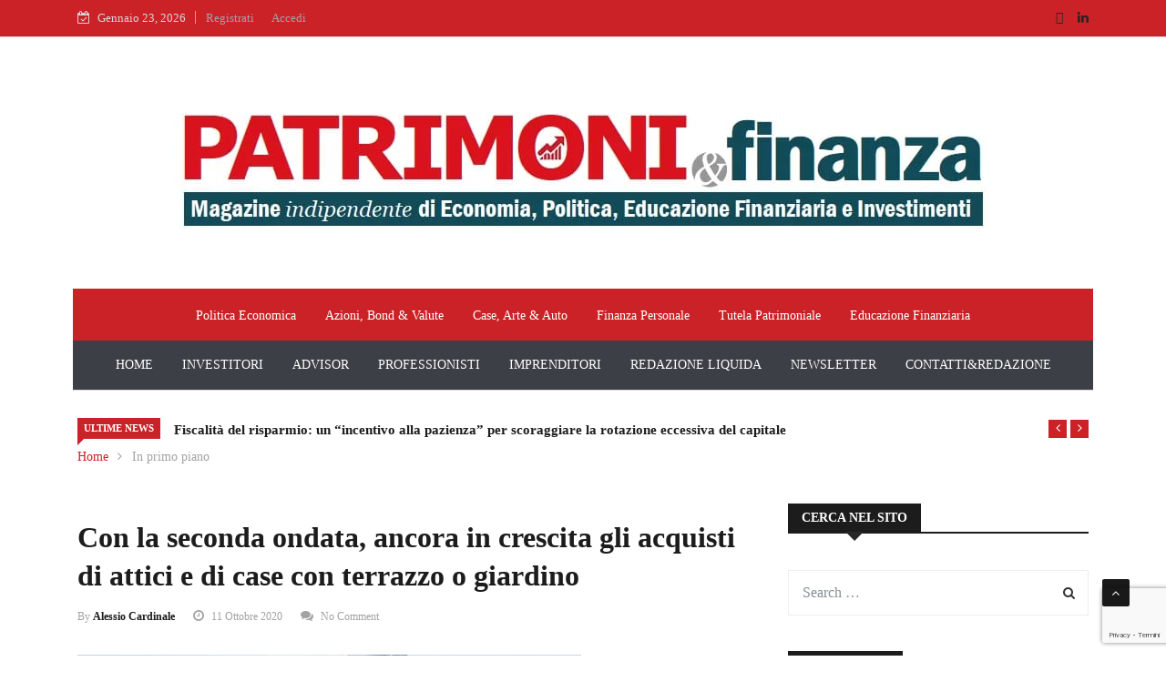

--- FILE ---
content_type: text/html; charset=UTF-8
request_url: https://patrimoniefinanza.com/2020/10/11/con-la-seconda-ondata-ancora-in-crescita-gli-acquisti-di-attici-e-di-case-con-terrazzo-o-giardino/
body_size: 134094
content:

<!DOCTYPE html>
<html lang="it-IT">
<head>
<meta charset="UTF-8">
<meta name="viewport" content="width=device-width">
<link rel="profile" href="http://gmpg.org/xfn/11">
<link rel="pingback" href="https://patrimoniefinanza.com/xmlrpc.php">
<!-- set faviocn-->

	<!-- This site is optimized with the Yoast SEO plugin v16.5 - https://yoast.com/wordpress/plugins/seo/ -->
	<title>Con la seconda ondata, ancora in crescita gli acquisti di attici e di case con terrazzo o giardino - Patrimoni e Finanza</title>
	<meta name="description" content="Con l’arrivo della seconda di Coronavisrus si attende una ulteriore crescita delle compravendite di attici e di case con giardino o terrazzo" />
	<meta name="robots" content="index, follow, max-snippet:-1, max-image-preview:large, max-video-preview:-1" />
	<link rel="canonical" href="https://patrimoniefinanza.com/2020/10/11/con-la-seconda-ondata-ancora-in-crescita-gli-acquisti-di-attici-e-di-case-con-terrazzo-o-giardino/" />
	<meta property="og:locale" content="it_IT" />
	<meta property="og:type" content="article" />
	<meta property="og:title" content="Con la seconda ondata, ancora in crescita gli acquisti di attici e di case con terrazzo o giardino - Patrimoni e Finanza" />
	<meta property="og:description" content="Con l’arrivo della seconda di Coronavisrus si attende una ulteriore crescita delle compravendite di attici e di case con giardino o terrazzo" />
	<meta property="og:url" content="https://patrimoniefinanza.com/2020/10/11/con-la-seconda-ondata-ancora-in-crescita-gli-acquisti-di-attici-e-di-case-con-terrazzo-o-giardino/" />
	<meta property="og:site_name" content="Patrimoni e Finanza" />
	<meta property="article:published_time" content="2020-10-11T10:14:47+00:00" />
	<meta property="og:image" content="https://patrimoniefinanza.com/wp-content/uploads/2020/10/Terrazza-attico.png" />
	<meta property="og:image:width" content="653" />
	<meta property="og:image:height" content="490" />
	<meta name="twitter:card" content="summary_large_image" />
	<meta name="twitter:label1" content="Scritto da" />
	<meta name="twitter:data1" content="Redazione" />
	<meta name="twitter:label2" content="Tempo di lettura stimato" />
	<meta name="twitter:data2" content="6 minuti" />
	<script type="application/ld+json" class="yoast-schema-graph">{"@context":"https://schema.org","@graph":[{"@type":"WebSite","@id":"https://patrimoniefinanza.com/#website","url":"https://patrimoniefinanza.com/","name":"Patrimoni e Finanza","description":"Magazine Indipendente di Informazione Finanziaria, Risparmio e Patrimoni","potentialAction":[{"@type":"SearchAction","target":"https://patrimoniefinanza.com/?s={search_term_string}","query-input":"required name=search_term_string"}],"inLanguage":"it-IT"},{"@type":"ImageObject","@id":"https://patrimoniefinanza.com/2020/10/11/con-la-seconda-ondata-ancora-in-crescita-gli-acquisti-di-attici-e-di-case-con-terrazzo-o-giardino/#primaryimage","inLanguage":"it-IT","url":"https://patrimoniefinanza.com/wp-content/uploads/2020/10/Terrazza-attico-e1634117388208.png","contentUrl":"https://patrimoniefinanza.com/wp-content/uploads/2020/10/Terrazza-attico-e1634117388208.png","width":553,"height":415},{"@type":"WebPage","@id":"https://patrimoniefinanza.com/2020/10/11/con-la-seconda-ondata-ancora-in-crescita-gli-acquisti-di-attici-e-di-case-con-terrazzo-o-giardino/#webpage","url":"https://patrimoniefinanza.com/2020/10/11/con-la-seconda-ondata-ancora-in-crescita-gli-acquisti-di-attici-e-di-case-con-terrazzo-o-giardino/","name":"Con la seconda ondata, ancora in crescita gli acquisti di attici e di case con terrazzo o giardino - Patrimoni e Finanza","isPartOf":{"@id":"https://patrimoniefinanza.com/#website"},"primaryImageOfPage":{"@id":"https://patrimoniefinanza.com/2020/10/11/con-la-seconda-ondata-ancora-in-crescita-gli-acquisti-di-attici-e-di-case-con-terrazzo-o-giardino/#primaryimage"},"datePublished":"2020-10-11T10:14:47+00:00","dateModified":"2020-10-11T10:14:47+00:00","author":{"@id":"https://patrimoniefinanza.com/#/schema/person/c68b3f6e75c8291b2aea9fa546c9d6e7"},"description":"Con l\u2019arrivo della seconda di Coronavisrus si attende una ulteriore crescita delle compravendite di attici e di case con giardino o terrazzo","breadcrumb":{"@id":"https://patrimoniefinanza.com/2020/10/11/con-la-seconda-ondata-ancora-in-crescita-gli-acquisti-di-attici-e-di-case-con-terrazzo-o-giardino/#breadcrumb"},"inLanguage":"it-IT","potentialAction":[{"@type":"ReadAction","target":["https://patrimoniefinanza.com/2020/10/11/con-la-seconda-ondata-ancora-in-crescita-gli-acquisti-di-attici-e-di-case-con-terrazzo-o-giardino/"]}]},{"@type":"BreadcrumbList","@id":"https://patrimoniefinanza.com/2020/10/11/con-la-seconda-ondata-ancora-in-crescita-gli-acquisti-di-attici-e-di-case-con-terrazzo-o-giardino/#breadcrumb","itemListElement":[{"@type":"ListItem","position":1,"name":"Home","item":"https://patrimoniefinanza.com/"},{"@type":"ListItem","position":2,"name":"Con la seconda ondata, ancora in crescita gli acquisti di attici e di case con terrazzo o giardino"}]},{"@type":"Person","@id":"https://patrimoniefinanza.com/#/schema/person/c68b3f6e75c8291b2aea9fa546c9d6e7","name":"Redazione","image":{"@type":"ImageObject","@id":"https://patrimoniefinanza.com/#personlogo","inLanguage":"it-IT","url":"https://secure.gravatar.com/avatar/5939b6664e3d95f37e327a538c01b50c?s=96&d=mm&r=g","contentUrl":"https://secure.gravatar.com/avatar/5939b6664e3d95f37e327a538c01b50c?s=96&d=mm&r=g","caption":"Redazione"},"url":"https://patrimoniefinanza.com/author/editore/"}]}</script>
	<!-- / Yoast SEO plugin. -->


<link rel='dns-prefetch' href='//platform-api.sharethis.com' />
<link rel='dns-prefetch' href='//www.googletagmanager.com' />
<link rel='dns-prefetch' href='//fonts.googleapis.com' />
<link rel='dns-prefetch' href='//s.w.org' />
<link rel="alternate" type="application/rss+xml" title="Patrimoni e Finanza &raquo; Feed" href="https://patrimoniefinanza.com/feed/" />
<link rel="alternate" type="application/rss+xml" title="Patrimoni e Finanza &raquo; Feed dei commenti" href="https://patrimoniefinanza.com/comments/feed/" />
<link rel="alternate" type="application/rss+xml" title="Patrimoni e Finanza &raquo; Con la seconda ondata, ancora in crescita gli acquisti di attici e di case con terrazzo o giardino Feed dei commenti" href="https://patrimoniefinanza.com/2020/10/11/con-la-seconda-ondata-ancora-in-crescita-gli-acquisti-di-attici-e-di-case-con-terrazzo-o-giardino/feed/" />
		<script type="text/javascript">
			window._wpemojiSettings = {"baseUrl":"https:\/\/s.w.org\/images\/core\/emoji\/13.0.1\/72x72\/","ext":".png","svgUrl":"https:\/\/s.w.org\/images\/core\/emoji\/13.0.1\/svg\/","svgExt":".svg","source":{"concatemoji":"https:\/\/patrimoniefinanza.com\/wp-includes\/js\/wp-emoji-release.min.js?ver=5.6.16"}};
			!function(e,a,t){var n,r,o,i=a.createElement("canvas"),p=i.getContext&&i.getContext("2d");function s(e,t){var a=String.fromCharCode;p.clearRect(0,0,i.width,i.height),p.fillText(a.apply(this,e),0,0);e=i.toDataURL();return p.clearRect(0,0,i.width,i.height),p.fillText(a.apply(this,t),0,0),e===i.toDataURL()}function c(e){var t=a.createElement("script");t.src=e,t.defer=t.type="text/javascript",a.getElementsByTagName("head")[0].appendChild(t)}for(o=Array("flag","emoji"),t.supports={everything:!0,everythingExceptFlag:!0},r=0;r<o.length;r++)t.supports[o[r]]=function(e){if(!p||!p.fillText)return!1;switch(p.textBaseline="top",p.font="600 32px Arial",e){case"flag":return s([127987,65039,8205,9895,65039],[127987,65039,8203,9895,65039])?!1:!s([55356,56826,55356,56819],[55356,56826,8203,55356,56819])&&!s([55356,57332,56128,56423,56128,56418,56128,56421,56128,56430,56128,56423,56128,56447],[55356,57332,8203,56128,56423,8203,56128,56418,8203,56128,56421,8203,56128,56430,8203,56128,56423,8203,56128,56447]);case"emoji":return!s([55357,56424,8205,55356,57212],[55357,56424,8203,55356,57212])}return!1}(o[r]),t.supports.everything=t.supports.everything&&t.supports[o[r]],"flag"!==o[r]&&(t.supports.everythingExceptFlag=t.supports.everythingExceptFlag&&t.supports[o[r]]);t.supports.everythingExceptFlag=t.supports.everythingExceptFlag&&!t.supports.flag,t.DOMReady=!1,t.readyCallback=function(){t.DOMReady=!0},t.supports.everything||(n=function(){t.readyCallback()},a.addEventListener?(a.addEventListener("DOMContentLoaded",n,!1),e.addEventListener("load",n,!1)):(e.attachEvent("onload",n),a.attachEvent("onreadystatechange",function(){"complete"===a.readyState&&t.readyCallback()})),(n=t.source||{}).concatemoji?c(n.concatemoji):n.wpemoji&&n.twemoji&&(c(n.twemoji),c(n.wpemoji)))}(window,document,window._wpemojiSettings);
		</script>
		<style type="text/css">
img.wp-smiley,
img.emoji {
	display: inline !important;
	border: none !important;
	box-shadow: none !important;
	height: 1em !important;
	width: 1em !important;
	margin: 0 .07em !important;
	vertical-align: -0.1em !important;
	background: none !important;
	padding: 0 !important;
}
</style>
	<link rel='stylesheet' id='arqam-style-css'  href='https://patrimoniefinanza.com/wp-content/plugins/arqam/assets/style.css?ver=5.6.16' type='text/css' media='all' />
<link rel='stylesheet' id='wp-block-library-css'  href='https://patrimoniefinanza.com/wp-includes/css/dist/block-library/style.min.css?ver=5.6.16' type='text/css' media='all' />
<link rel='stylesheet' id='wp-block-library-theme-css'  href='https://patrimoniefinanza.com/wp-includes/css/dist/block-library/theme.min.css?ver=5.6.16' type='text/css' media='all' />
<link rel='stylesheet' id='fontawesome-five-css-css'  href='https://patrimoniefinanza.com/wp-content/plugins/accesspress-social-counter/css/fontawesome-all.css?ver=1.9.0' type='text/css' media='all' />
<link rel='stylesheet' id='apsc-frontend-css-css'  href='https://patrimoniefinanza.com/wp-content/plugins/accesspress-social-counter/css/frontend.css?ver=1.9.0' type='text/css' media='all' />
<link rel='stylesheet' id='dnd-upload-cf7-css'  href='https://patrimoniefinanza.com/wp-content/plugins/drag-and-drop-multiple-file-upload-contact-form-7/assets/css/dnd-upload-cf7.css?ver=1.3.5.9' type='text/css' media='all' />
<link rel='stylesheet' id='contact-form-7-css'  href='https://patrimoniefinanza.com/wp-content/plugins/contact-form-7/includes/css/styles.css?ver=5.4.1' type='text/css' media='all' />
<link rel='stylesheet' id='news247-main-css'  href='https://patrimoniefinanza.com/wp-content/plugins/news247-main/assets/css/news247-main.css?ver=5.6.16' type='text/css' media='all' />
<link rel='stylesheet' id='widgetopts-styles-css'  href='https://patrimoniefinanza.com/wp-content/plugins/widget-options/assets/css/widget-options.css' type='text/css' media='all' />
<link rel='stylesheet' id='dashicons-css'  href='https://patrimoniefinanza.com/wp-includes/css/dashicons.min.css?ver=5.6.16' type='text/css' media='all' />
<link rel='stylesheet' id='wpmm_fontawesome_css-css'  href='https://patrimoniefinanza.com/wp-content/plugins/wp-megamenu/assets/font-awesome-4.7.0/css/font-awesome.min.css?ver=4.7.0' type='text/css' media='all' />
<link rel='stylesheet' id='wpmm_icofont_css-css'  href='https://patrimoniefinanza.com/wp-content/plugins/wp-megamenu/assets/icofont/icofont.min.css?ver=1.0.1' type='text/css' media='all' />
<link rel='stylesheet' id='wpmm_css-css'  href='https://patrimoniefinanza.com/wp-content/plugins/wp-megamenu/assets/css/wpmm.css?ver=1.3.8' type='text/css' media='all' />
<link rel='stylesheet' id='wp_megamenu_generated_css-css'  href='https://patrimoniefinanza.com/wp-content/uploads/wp-megamenu/wp-megamenu.css?ver=1.3.8' type='text/css' media='all' />
<link rel='stylesheet' id='featuresbox_css-css'  href='https://patrimoniefinanza.com/wp-content/plugins/wp-megamenu/addons/wpmm-featuresbox/wpmm-featuresbox.css?ver=1' type='text/css' media='all' />
<link rel='stylesheet' id='postgrid_css-css'  href='https://patrimoniefinanza.com/wp-content/plugins/wp-megamenu/addons/wpmm-gridpost/wpmm-gridpost.css?ver=1' type='text/css' media='all' />
<link rel='stylesheet' id='xoo-el-style-css'  href='https://patrimoniefinanza.com/wp-content/plugins/easy-login-woocommerce/assets/css/xoo-el-style.css?ver=2.1' type='text/css' media='all' />
<style id='xoo-el-style-inline-css' type='text/css'>

	.xoo-el-form-container button.btn.button.xoo-el-action-btn{
		background-color: #000000;
		color: #ffffff;
		font-weight: 600;
		font-size: 15px;
		height: 40px;
	}

.xoo-el-inmodal{
	max-width: 800px;
	max-height: 600px;
}
.xoo-el-sidebar{
	background-image: url(https://patrimoniefinanza.com/wp-content/uploads/2020/07/Logo-patrimoni-e-finanza-200.png);
	min-width: 40%;
}
.xoo-el-main, .xoo-el-main a , .xoo-el-main label{
	color: #000000;
}
.xoo-el-srcont{
	background-color: #e0e0e0;
}
.xoo-el-form-container ul.xoo-el-tabs li.xoo-el-active {
	background-color: #000000;
	color: #ffffff;
}
.xoo-el-form-container ul.xoo-el-tabs li{
	background-color: #eeeeee;
	color: #000000;
}
.xoo-el-main{
	padding: 40px 30px;
}

.xoo-el-form-container button.xoo-el-action-btn:not(.button){
    font-weight: 600;
    font-size: 15px;
}



	.xoo-el-modal:before {
	    content: '';
	    display: inline-block;
	    height: 100%;
	    vertical-align: middle;
	    margin-right: -0.25em;
	}




</style>
<link rel='stylesheet' id='xoo-el-fonts-css'  href='https://patrimoniefinanza.com/wp-content/plugins/easy-login-woocommerce/assets/css/xoo-el-fonts.css?ver=2.1' type='text/css' media='all' />
<link rel='stylesheet' id='xoo-aff-style-css'  href='https://patrimoniefinanza.com/wp-content/plugins/easy-login-woocommerce/xoo-form-fields-fw/assets/css/xoo-aff-style.css?ver=1.1' type='text/css' media='all' />
<style id='xoo-aff-style-inline-css' type='text/css'>

.xoo-aff-input-group .xoo-aff-input-icon{
	background-color:  #eee;
	color:  #555;
	max-width: 40px;
	min-width: 40px;
	border: 1px solid  #ccc;
	border-right: 0;
	font-size: 14px;
}
.xoo-aff-group{
	margin-bottom: 30px;
}

.xoo-aff-group input[type="text"], .xoo-aff-group input[type="password"], .xoo-aff-group input[type="email"], .xoo-aff-group input[type="number"], .xoo-aff-group select, .xoo-aff-group select + .select2{
	background-color: #fff;
	color: #777;
}

.xoo-aff-group input[type="text"]::placeholder, .xoo-aff-group input[type="password"]::placeholder, .xoo-aff-group input[type="email"]::placeholder, .xoo-aff-group input[type="number"]::placeholder, .xoo-aff-group select::placeholder{
	color: #777;
	opacity: 0.7;
}

.xoo-aff-group input[type="text"]:focus, .xoo-aff-group input[type="password"]:focus, .xoo-aff-group input[type="email"]:focus, .xoo-aff-group input[type="number"]:focus, .xoo-aff-group select:focus, .xoo-aff-group select + .select2:focus{
	background-color: #ededed;
	color: #000;
}



	.xoo-aff-group input[type="text"], .xoo-aff-group input[type="password"], .xoo-aff-group input[type="email"], .xoo-aff-group input[type="number"], .xoo-aff-group select{
		border-bottom-left-radius: 0;
		border-top-left-radius: 0;
	}


</style>
<link rel='stylesheet' id='xoo-aff-font-awesome5-css'  href='https://patrimoniefinanza.com/wp-content/plugins/easy-login-woocommerce/xoo-form-fields-fw/lib/fontawesome5/css/all.min.css?ver=5.6.16' type='text/css' media='all' />
<link rel='stylesheet' id='select2-css'  href='https://patrimoniefinanza.com/wp-content/plugins/easy-login-woocommerce/xoo-form-fields-fw/lib/select2/select2.css?ver=5.6.16' type='text/css' media='all' />
<link rel='stylesheet' id='dlm-frontend-css'  href='https://patrimoniefinanza.com/wp-content/plugins/download-monitor/assets/css/frontend.css?ver=5.6.16' type='text/css' media='all' />
<link rel='stylesheet' id='hfe-style-css'  href='https://patrimoniefinanza.com/wp-content/plugins/header-footer-elementor/assets/css/header-footer-elementor.css?ver=1.6.13' type='text/css' media='all' />
<link rel='stylesheet' id='elementor-frontend-legacy-css'  href='https://patrimoniefinanza.com/wp-content/plugins/elementor/assets/css/frontend-legacy.min.css?ver=3.2.5' type='text/css' media='all' />
<link rel='stylesheet' id='elementor-frontend-css'  href='https://patrimoniefinanza.com/wp-content/plugins/elementor/assets/css/frontend.min.css?ver=3.2.5' type='text/css' media='all' />
<style id='elementor-frontend-inline-css' type='text/css'>
@font-face{font-family:eicons;src:url(https://patrimoniefinanza.com/wp-content/plugins/elementor/assets/lib/eicons/fonts/eicons.eot?5.10.0);src:url(https://patrimoniefinanza.com/wp-content/plugins/elementor/assets/lib/eicons/fonts/eicons.eot?5.10.0#iefix) format("embedded-opentype"),url(https://patrimoniefinanza.com/wp-content/plugins/elementor/assets/lib/eicons/fonts/eicons.woff2?5.10.0) format("woff2"),url(https://patrimoniefinanza.com/wp-content/plugins/elementor/assets/lib/eicons/fonts/eicons.woff?5.10.0) format("woff"),url(https://patrimoniefinanza.com/wp-content/plugins/elementor/assets/lib/eicons/fonts/eicons.ttf?5.10.0) format("truetype"),url(https://patrimoniefinanza.com/wp-content/plugins/elementor/assets/lib/eicons/fonts/eicons.svg?5.10.0#eicon) format("svg");font-weight:400;font-style:normal}
</style>
<link rel='stylesheet' id='feedzy-rss-feeds-elementor-css'  href='https://patrimoniefinanza.com/wp-content/plugins/feedzy-rss-feeds/css/feedzy-rss-feeds.css?ver=1' type='text/css' media='all' />
<link rel='stylesheet' id='elementor-icons-css'  href='https://patrimoniefinanza.com/wp-content/plugins/elementor/assets/lib/eicons/css/elementor-icons.min.css?ver=5.11.0' type='text/css' media='all' />
<link rel='stylesheet' id='elementor-animations-css'  href='https://patrimoniefinanza.com/wp-content/plugins/elementor/assets/lib/animations/animations.min.css?ver=3.2.5' type='text/css' media='all' />
<link rel='stylesheet' id='elementor-post-38827-css'  href='https://patrimoniefinanza.com/wp-content/uploads/elementor/css/post-38827.css?ver=1678555679' type='text/css' media='all' />
<link rel='stylesheet' id='wppm-el-plugin-css-css'  href='https://patrimoniefinanza.com/wp-content/plugins/wp-post-modules-el/assets/css/wppm-el.frontend.css' type='text/css' media='all' />
<link rel='stylesheet' id='font-awesome-5-all-css'  href='https://patrimoniefinanza.com/wp-content/plugins/elementor/assets/lib/font-awesome/css/all.min.css?ver=3.2.5' type='text/css' media='all' />
<link rel='stylesheet' id='font-awesome-4-shim-css'  href='https://patrimoniefinanza.com/wp-content/plugins/elementor/assets/lib/font-awesome/css/v4-shims.min.css?ver=3.2.5' type='text/css' media='all' />
<link rel='stylesheet' id='elementor-global-css'  href='https://patrimoniefinanza.com/wp-content/uploads/elementor/css/global.css?ver=1678556380' type='text/css' media='all' />
<link rel='stylesheet' id='google-fonts-css'  href='https://fonts.googleapis.com/css?family=Open%2BSans%3A300%2C400%2C600%2C700%7CArimo%3A400%2C700&#038;subset=latin%2Clatin-ext' type='text/css' media='all' />
<link rel='stylesheet' id='bootstrap-css'  href='https://patrimoniefinanza.com/wp-content/themes/news247/css/bootstrap.min.css?ver=all' type='text/css' media='all' />
<link rel='stylesheet' id='font-awesome-css'  href='https://patrimoniefinanza.com/wp-content/plugins/elementor/assets/lib/font-awesome/css/font-awesome.min.css?ver=4.7.0' type='text/css' media='all' />
<link rel='stylesheet' id='news247-wp-css'  href='https://patrimoniefinanza.com/wp-content/themes/news247/css/bootstrap-wp.css?ver=all' type='text/css' media='all' />
<link rel='stylesheet' id='magnific-popup-css'  href='https://patrimoniefinanza.com/wp-content/themes/news247/css/magnific-popup.css?ver=all' type='text/css' media='all' />
<link rel='stylesheet' id='owl.theme.default-css'  href='https://patrimoniefinanza.com/wp-content/themes/news247/css/owl.theme.default.css?ver=all' type='text/css' media='all' />
<link rel='stylesheet' id='lightbox-css'  href='https://patrimoniefinanza.com/wp-content/themes/news247/css/lightbox.css?ver=all' type='text/css' media='all' />
<link rel='stylesheet' id='news247-style-css'  href='https://patrimoniefinanza.com/wp-content/themes/news247-child/style.css?ver=5.6.16' type='text/css' media='all' />
<style id='news247-style-inline-css' type='text/css'>
.thw-menubar-wrap.sticky-header {padding:0;  z-index: 99999;position: fixed;
          width: 100%;top: 0;-webkit-backface-visibility: hidden;box-shadow: 0 1px 5px rgba(0, 0, 0, 0.1);-webkit-box-shadow: 0 1px 5px rgba(0, 0, 0, 0.1);}.admin-bar .thw-menubar-wrap.sticky-header {top: 32px;}.site-nav-inner{text-align:center;}.logo-header-inner{text-align:center;}a, a:visited, a:focus,.topbar .top-menu li a:hover,
                ul.main-menu>li:hover>a,
                ul.main-menu li ul li:hover > a,.navbar-header .navbar-toggle .menu-text:hover,
                .nav-solid ul.navbar-nav > li:hover > a, .nav-solid ul.navbar-nav > li.active > a,
                .blog-entry-footer a:hover,.blog-share-button ul li a:hover,.copyright-info i,
                .widget ul.nav>li>a:hover,.post-meta span i,.more-link:hover, .social-icons a:hover,
                .entry-header .page-title a:hover,.post-navigation span:hover,.post-navigation h3:hover,
                .authors-social a:hover,.related-item-content .border-overlay-content .post-cat a,
                .related-post .entry-title a:hover,.related-post .post-cat a:hover,
                .recent-posts .post-info .entry-title a:hover,
                .sidebar .widget_categories ul.nav  li:hover a,.sidebar .widget_archive ul li:hover a,
                .sidebar .widget_pages  ul li:hover a,.sidebar .widget_meta  ul li:hover a,
                .sidebar .widget_recent_comments  ul li:hover a,.sidebar .widget_recent_entries  ul li:hover a,
                .border-overlay-content .entry-title a:hover,
                .border-overlay-content .post-cat a:hover,.slider-content .post-cat a:hover,
                .slider-content .entry-title a:hover,.top-social li a:hover,
                .header .top-social li a:hover,.blog-header h2.page-title a:hover,
                a.more-link,.entry-meta .entry-meta-list i,.entry-comment a:hover,
                .social-button li a:hover,.nav-search:hover,.promo-center-content h3:hover a,
                .entry-post-meta .publish-date a:hover,
                #responsive-menu ul li a:hover,.owl-theme .owl-nav .owl-prev,.owl-theme .owl-nav .owl-next,
                .box-slider-meta .comment a:hover,.box-slider-meta .author a:hover,
                .most-meta-category a,.most-view-item-content .entry-title a:hover,
                .editor-meta-category a:hover,.ediotr-grid-content .entry-title a:hover,
                .editor-box-meta .author a:hover,.entry-blog .entry-post-title a:hover,
                .entry-post-footer-wrap a.readmore-blog:hover,

                .woocommerce ul.products li.product .woocommerce-loop-product__title:hover,

                .entry-post-footer-wrap span a:hover,.recent-posts-widget .post-info .entry-title a:hover,
                .recent-posts-widget .post-info .post-title a:hover,
                .editor-item-content-info h4 a:hover,ul.main-menu li > ul li.current-menu-parent > a,
                ul.main-menu > li.current-menu-ancestor > a,.footerbottom-widget .social-button-widget li a i:hover,
                .post-block-style .post-title a:hover,#wp-megamenu-primary > .wpmm-nav-wrap ul.wp-megamenu > li ul.wp-megamenu-sub-menu li
                .wpmm-vertical-tabs-nav ul li.active a,.topbar-nav li a:hover,
                .trending-bar.tickerbelowmenu .post-title a:hover{ color:#cb2228; }.category-meta-bg a:hover:before{ border-top-color:#cb2228; }#wp-megamenu-primary > .wpmm-nav-wrap .wp-megamenu >li > ul.wp-megamenu-sub-menu li.wpmm-type-widget > a:after{ border-bottom: 2px solid #cb2228; }#header-trigger:hover .icon-bar,
                .thw-offcanvas .nano > .nano-pane > .nano-slider,
                .navbar-header .navbar-toggle:hover .icon-bar,
                .sidebar .widget-title:before,
                .widget.widget_tag_cloud .tagcloud a:hover,.btn-newsletter input[type=submit],
                .slider-content.boxed .post-cat a,.slider-content.boxed .post-cat:before,
                .box-slider .owl-nav > div:hover,.owl-merge .owl-nav > div:hover,
                .column-slider .owl-nav > div:hover,.post-meta-category a,
                .home_page5 .main-content-inner .post-layout .post-meta-category a:hover,
                .entry-image .quote-link,
                .btn-primary,a.btn-primary,.myblog-newsltter input[type=submit],
                button, input[type=button], input[type=reset], input[type=submit],
                .wpcf7-form-control.wpcf7-submit,.paging-navigation .post-nav li>a,
                .paging-navigation .post-nav  li>span,.slider-layout-cats a:hover,
                .box-slider.owl-theme .owl-dots .owl-dot span,
                .slider-layout3-item-inner .slider-layout3-btn a:hover,.comment-navigation .nav-previous a,
                .comment-navigation .nav-next a,.blog-entry-summary .page-links span,
                .post-pagination ul li a:hover,.post-pagination ul li span.current,#post-loading-button:hover,
                .latest-cats.random-clor-cats a,#post-loading-button,.owl-theme .owl-nav .owl-prev:hover,.owl-theme .owl-nav .owl-next:hover,
                .owl-theme .owl-dots .owl-dot.active span, .owl-theme .owl-dots .owl-dot:hover span,
                .search-newsletter .newsletter-subscribe a:hover,.footer-widget .widget-title:after,
                .meta-category.feature-cats a,.editor-item-content .most-meta-category a,
                .sidebar .widget-title:after,.category-meta-bg a:hover,

                    .woocommerce ul.products li.product .button,.woocommerce ul.products li.product .added_to_cart,
                    .woocommerce nav.woocommerce-pagination ul li a:focus, .woocommerce nav.woocommerce-pagination ul li a:hover, .woocommerce nav.woocommerce-pagination ul li span.current,
                    .woocommerce #respond input#submit.alt, .woocommerce a.button.alt, .woocommerce button.button.alt, .woocommerce input.button.alt,
                    .woocommerce #respond input#submit, .woocommerce a.button, .woocommerce button.button, .woocommerce input.button,

                    .entry-content a.readmore-blog,.ts-common-nav,.tp-control a,
                    .recent-posts-widget .posts-thumb .category-meta-bg a:hover,
.recent-posts-widget .post-info-full .category-meta-bg a:hover,
.single-entry-blog3 .category-meta-bg a:hover,.trending-title,.pb-common-nav:hover,.ps-common-nav:hover,
.menubelow.menudarkstyle #wp-megamenu-primary > .wpmm-nav-wrap ul.wp-megamenu > li.current-menu-ancestor,
.menubelow.menudarkstyle #wp-megamenu-primary > .wpmm-nav-wrap ul.wp-megamenu > li:hover,
.menu-menuwithlogodark #wp-megamenu-primary >
.wpmm-nav-wrap ul.wp-megamenu > li.current-menu-ancestor > a,
.menu-menuwithlogodark #wp-megamenu-primary >
.wpmm-nav-wrap ul.wp-megamenu > li:hover > a,#back-to-top .btn.btn-primary:hover,blockquote:before{ background-color:#cb2228; }.latest-course-control a:hover,
                a.slider-layout-btn:hover,.slider-layout3-item-inner .slider-layout3-btn a:hover { border-color:#cb2228; }.menubelow .thw-menubar > .row,
                .thw-menubar-wrap.menuabove{border-top:  3px solid #cb2228; }.trending-title:before{border-top:  7px solid #cb2228; }#home-search{border-top: 2px solid #cb2228; }ul.main-menu>li:hover>a:before,ul.main-menu>li.current-menu-item>a:before,
                #wp-megamenu-primary > .wpmm-nav-wrap ul.wp-megamenu > li.current-menu-ancestor > a:before,
                #wp-megamenu-primary > .wpmm-nav-wrap ul.wp-megamenu > li.current-menu-item > a:before,
                #wp-megamenu-primary > .wpmm-nav-wrap ul.wp-megamenu > li:hover > a:before{border-color: #cb2228; }a:hover,a.more-link,.most-meta-category a:hover{ color:#cb2228; }.form-submit .btn.btn-primary:hover,.post-meta-category a:hover,
              a.btn-primary:hover,.btn-primary:hover,.myblog-newsltter input[type=submit]:hover,
                button, input[type=button]:hover, input[type=reset]:hover,
                input[type=submit]:hover,.wpcf7-form-control.wpcf7-submit:hover,
                .paging-navigation .post-nav li>a:hover, .paging-navigation .post-nav  li>span:hover,
                .comment-navigation .nav-previous a:hover,
                .comment-navigation .nav-next a:hover,
                #post-loading-button:hover,.latest-cats.random-clor-cats a:hover,
                .meta-category.feature-cats a:hover,.editor-item-content .most-meta-category a:hover,
                .category-meta-bg a:hover,

                            .woocommerce ul.products li.product .button:hover,
                    .woocommerce ul.products li.product .added_to_cart:hover,
                    .woocommerce #respond input#submit.alt:hover, .woocommerce a.button.alt:hover, .woocommerce button.button.alt:hover, .woocommerce input.button.alt:hover,
                    .woocommerce #respond input#submit:hover, .woocommerce a.button:hover, .woocommerce button.button:hover, .woocommerce input.button:hover,

                    .entry-content a.readmore-blog:hover,.ts-common-nav:hover,.tp-control a:hover{ background-color:#cb2228; }.thw-menubar-wrap{ background:#3c4046; }.tsnews-date, .top-menu li a,.social-button li a{ color:#d6d6d6; }.top-menu li a:hover,.social-button li a:hover{ color:#ffffff; }ul.main-menu>li>a,.thw-menubar .social-button li a,.thw-menubar .nav-search{ color:#ffffff; }ul.main-menu>li>a:hover,ul.main-menu > li.current-menu-item >a,
                ul.main-menu>li.current-menu-parent>a{ color:#ffffff; }ul.main-menu li ul li a{ color:#3c4046; }ul.main-menu li ul li a:hover,ul.main-menu li ul li.current-menu-item > a{ color:#cb2228; }.footer-column{ background:#3c4046; }.footer-column, .footer-column a, .footer-column .widget ul.nav>li>a,
                .footer-widget .recent-posts .post-info .entry-title a,.footer-widget .recent-posts-widget .post-info .entry-title a,
                .footer-widget .recent-posts-widget .post-meta time{ color:#a3a3a3; }.footer-widget .widget-title, .footerbottom-widget .widget-title{ color:#ffffff; }.footer-column a:hover, .footer-column .widget ul.nav>li>a:hover,
                .footer-widget .recent-posts .post-info .entry-title a:hover,.footer-widget .recent-posts-widget .post-info .entry-title a:hover{ color:#cb2228; }.copyright{ background:#db0301; }.copyright, .footer-nav li a { color:#ffffff; }.copyright a:hover, .footer-nav li a:hover { color:#ffffff; }
</style>
<link rel='stylesheet' id='news247-responsive-css'  href='https://patrimoniefinanza.com/wp-content/themes/news247/css/responsive.css?ver=all' type='text/css' media='all' />
<link rel='stylesheet' id='news247-gutenberg-editor-styles-css'  href='https://patrimoniefinanza.com/wp-content/themes/news247/css/gutenberg-custom.css?ver=all' type='text/css' media='all' />
<link rel='stylesheet' id='tf-compiled-options-mobmenu-css'  href='https://patrimoniefinanza.com/wp-content/uploads/dynamic-mobmenu.css?ver=2.8.2.2-656' type='text/css' media='all' />
<link rel='stylesheet' id='tf-google-webfont-dosis-css'  href='//fonts.googleapis.com/css?family=Dosis%3Ainherit%2C400&#038;subset=latin%2Clatin-ext&#038;ver=5.6.16' type='text/css' media='all' />
<link rel='stylesheet' id='slidebars-css'  href='https://patrimoniefinanza.com/wp-content/plugins/off-canvas-sidebars/slidebars/slidebars.css?ver=0.5.7' type='text/css' media='all' />
<link rel='stylesheet' id='off-canvas-sidebars-css'  href='https://patrimoniefinanza.com/wp-content/plugins/off-canvas-sidebars/css/off-canvas-sidebars.css?ver=0.5.7' type='text/css' media='all' />
<link rel='stylesheet' id='parent-style-css'  href='https://patrimoniefinanza.com/wp-content/themes/news247/style.css?ver=5.6.16' type='text/css' media='all' />
<link rel='stylesheet' id='cssmobmenu-icons-css'  href='https://patrimoniefinanza.com/wp-content/plugins/mobile-menu/includes/css/mobmenu-icons.css?ver=5.6.16' type='text/css' media='all' />
<link rel='stylesheet' id='cssmobmenu-css'  href='https://patrimoniefinanza.com/wp-content/plugins/mobile-menu/includes/css/mobmenu.css?ver=2.8.2.2' type='text/css' media='all' />
<link rel='stylesheet' id='poppins-css'  href='//fonts.googleapis.com/css?family=Poppins%3A100%2C100italic%2C200%2C200italic%2C300%2C300italic%2Cregular%2Citalic%2C500%2C500italic%2C600%2C600italic%2C700%2C700italic%2C800%2C800italic%2C900%2C900italic&#038;ver=1.3.8' type='text/css' media='all' />
<link rel='stylesheet' id='oswald-css'  href='//fonts.googleapis.com/css?family=Oswald%3A200%2C300%2Cregular%2C500%2C600%2C700&#038;ver=1.3.8' type='text/css' media='all' />
<script type='text/javascript' src='https://patrimoniefinanza.com/wp-includes/js/jquery/jquery.min.js?ver=3.5.1' id='jquery-core-js'></script>
<script type='text/javascript' src='https://patrimoniefinanza.com/wp-includes/js/jquery/jquery-migrate.min.js?ver=3.3.2' id='jquery-migrate-js'></script>
<script type='text/javascript' src='https://patrimoniefinanza.com/wp-content/plugins/news247-main/assets/js/slick.min.js?ver=5.6.16' id='slick.min-js'></script>
<script type='text/javascript' src='https://patrimoniefinanza.com/wp-content/plugins/news247-main/assets/js/news247-main.js?ver=5.6.16' id='news247-main-js'></script>
<script type='text/javascript' src='https://patrimoniefinanza.com/wp-content/plugins/wp-megamenu/addons/wpmm-featuresbox/wpmm-featuresbox.js?ver=1' id='featuresbox-style-js'></script>
<script type='text/javascript' id='postgrid-style-js-extra'>
/* <![CDATA[ */
var postgrid_ajax_load = {"ajax_url":"https:\/\/patrimoniefinanza.com\/wp-admin\/admin-ajax.php","redirecturl":"https:\/\/patrimoniefinanza.com\/"};
/* ]]> */
</script>
<script type='text/javascript' src='https://patrimoniefinanza.com/wp-content/plugins/wp-megamenu/addons/wpmm-gridpost/wpmm-gridpost.js?ver=1' id='postgrid-style-js'></script>
<script type='text/javascript' src='https://patrimoniefinanza.com/wp-content/plugins/elementor/assets/lib/font-awesome/js/v4-shims.min.js?ver=3.2.5' id='font-awesome-4-shim-js'></script>
<script type='text/javascript' src='https://patrimoniefinanza.com/wp-content/themes/news247/js/popper.min.js?ver=1' id='popper-js'></script>
<script type='text/javascript' src='https://patrimoniefinanza.com/wp-content/themes/news247/js/bootstrap-wp.js?ver=1' id='bootstrapwp-js'></script>
<script type='text/javascript' id='news247-custom-js-extra'>
/* <![CDATA[ */
var news247_ajax = {"ajax_url":"https:\/\/patrimoniefinanza.com\/wp-admin\/admin-ajax.php"};
/* ]]> */
</script>
<script type='text/javascript' src='https://patrimoniefinanza.com/wp-content/themes/news247/js/custom.js?ver=1' id='news247-custom-js'></script>
<script type='text/javascript' src='//platform-api.sharethis.com/js/sharethis.js?ver=5.6.16#property=5979503d1a124400114e5599&#038;product=inline-share-buttons' id='sharethis-js'></script>

<!-- Google Analytics snippet added by Site Kit -->
<script type='text/javascript' src='https://www.googletagmanager.com/gtag/js?id=UA-210492798-1' id='google_gtagjs-js' async></script>
<script type='text/javascript' id='google_gtagjs-js-after'>
window.dataLayer = window.dataLayer || [];function gtag(){dataLayer.push(arguments);}
gtag('set', 'linker', {"domains":["patrimoniefinanza.com"]} );
gtag("js", new Date());
gtag("set", "developer_id.dZTNiMT", true);
gtag("config", "UA-210492798-1", {"anonymize_ip":true});
gtag("config", "G-91YGW60S1F");
</script>

<!-- End Google Analytics snippet added by Site Kit -->
<script type='text/javascript' src='https://patrimoniefinanza.com/wp-content/plugins/mobile-menu/includes/js/mobmenu.js?ver=2.8.2.2' id='mobmenujs-js'></script>
<link rel="https://api.w.org/" href="https://patrimoniefinanza.com/wp-json/" /><link rel="alternate" type="application/json" href="https://patrimoniefinanza.com/wp-json/wp/v2/posts/57842" /><link rel="EditURI" type="application/rsd+xml" title="RSD" href="https://patrimoniefinanza.com/xmlrpc.php?rsd" />
<link rel="wlwmanifest" type="application/wlwmanifest+xml" href="https://patrimoniefinanza.com/wp-includes/wlwmanifest.xml" /> 
<meta name="generator" content="WordPress 5.6.16" />
<link rel='shortlink' href='https://patrimoniefinanza.com/?p=57842' />
<link rel="alternate" type="application/json+oembed" href="https://patrimoniefinanza.com/wp-json/oembed/1.0/embed?url=https%3A%2F%2Fpatrimoniefinanza.com%2F2020%2F10%2F11%2Fcon-la-seconda-ondata-ancora-in-crescita-gli-acquisti-di-attici-e-di-case-con-terrazzo-o-giardino%2F" />
<link rel="alternate" type="text/xml+oembed" href="https://patrimoniefinanza.com/wp-json/oembed/1.0/embed?url=https%3A%2F%2Fpatrimoniefinanza.com%2F2020%2F10%2F11%2Fcon-la-seconda-ondata-ancora-in-crescita-gli-acquisti-di-attici-e-di-case-con-terrazzo-o-giardino%2F&#038;format=xml" />

		<style type="text/css" media="screen">
			

					.arqam-widget-counter.arq-colored li.arq-mymail a i,
					.arqam-widget-counter.arq-flat li.arq-mymail a,
					.arqam-widget-counter.arq-outer-frame.arq-border-colored li.arq-mymail:hover a i{
						background-color:#428c05 !important;
					}
					.arqam-widget-counter.arq-outer-frame.arq-border-colored li.arq-mymail a i{
						border-color:#428c05;
						color: #428c05;
					}

					
					.arqam-widget-counter.arq-colored li.arq-posts a i,
					.arqam-widget-counter.arq-flat li.arq-posts a,
					.arqam-widget-counter.arq-outer-frame.arq-border-colored li.arq-posts:hover a i{
						background-color:#990000 !important;
					}
					.arqam-widget-counter.arq-outer-frame.arq-border-colored li.arq-posts a i{
						border-color:#990000;
						color: #990000;
					}

							</style>
		<style type="text/css">
.feedzy-rss-link-icon:after {
	content: url("https://patrimoniefinanza.com/wp-content/plugins/feedzy-rss-feeds/img/external-link.png");
	margin-left: 3px;
}
</style>
		<meta name="generator" content="Site Kit by Google 1.43.0" /><!-- This site is embedding videos using the Videojs HTML5 Player plugin v1.1.13 - http://wphowto.net/videojs-html5-player-for-wordpress-757 --><style type="text/css">.wp-megamenu-wrap > ul.wp-megamenu > li.wpmm_mega_menu > .wpmm-strees-row-container 
                        > ul.wp-megamenu-sub-menu { width: 100% !important;}.wp-megamenu > li.wp-megamenu-item-1860.wpmm-item-fixed-width  > ul.wp-megamenu-sub-menu { width: 100% !important;}.wpmm-nav-wrap ul.wp-megamenu>li ul.wp-megamenu-sub-menu #wp-megamenu-item-1860>a { }.wpmm-nav-wrap .wp-megamenu>li>ul.wp-megamenu-sub-menu li#wp-megamenu-item-1860>a { }li#wp-megamenu-item-1860> ul ul ul> li { width: 100%; display: inline-block;} li#wp-megamenu-item-1860 a { }#wp-megamenu-item-1860> .wp-megamenu-sub-menu { }.wp-megamenu-wrap > ul.wp-megamenu > li.wpmm_mega_menu > .wpmm-strees-row-container 
                        > ul.wp-megamenu-sub-menu { width: 100% !important;}.wp-megamenu > li.wp-megamenu-item-5498.wpmm-item-fixed-width  > ul.wp-megamenu-sub-menu { width: 100% !important;}.wpmm-nav-wrap ul.wp-megamenu>li ul.wp-megamenu-sub-menu #wp-megamenu-item-5498>a { }.wpmm-nav-wrap .wp-megamenu>li>ul.wp-megamenu-sub-menu li#wp-megamenu-item-5498>a { }li#wp-megamenu-item-5498> ul ul ul> li { width: 100%; display: inline-block;} li#wp-megamenu-item-5498 a { }#wp-megamenu-item-5498> .wp-megamenu-sub-menu { }.wp-megamenu-wrap > ul.wp-megamenu > li.wpmm_mega_menu > .wpmm-strees-row-container 
                        > ul.wp-megamenu-sub-menu { width: 100% !important;}.wp-megamenu > li.wp-megamenu-item-1784.wpmm-item-fixed-width  > ul.wp-megamenu-sub-menu { width: 100% !important;}.wpmm-nav-wrap ul.wp-megamenu>li ul.wp-megamenu-sub-menu #wp-megamenu-item-1784>a { }.wpmm-nav-wrap .wp-megamenu>li>ul.wp-megamenu-sub-menu li#wp-megamenu-item-1784>a { }li#wp-megamenu-item-1784> ul ul ul> li { width: 100%; display: inline-block;} li#wp-megamenu-item-1784 a { }#wp-megamenu-item-1784> .wp-megamenu-sub-menu { }.wp-megamenu-wrap > ul.wp-megamenu > li.wpmm_mega_menu > .wpmm-strees-row-container 
                        > ul.wp-megamenu-sub-menu { width: 100% !important;}.wp-megamenu > li.wp-megamenu-item-8557.wpmm-item-fixed-width  > ul.wp-megamenu-sub-menu { width: 100% !important;}.wpmm-nav-wrap ul.wp-megamenu>li ul.wp-megamenu-sub-menu #wp-megamenu-item-8557>a { }.wpmm-nav-wrap .wp-megamenu>li>ul.wp-megamenu-sub-menu li#wp-megamenu-item-8557>a { }li#wp-megamenu-item-8557> ul ul ul> li { width: 100%; display: inline-block;} li#wp-megamenu-item-8557 a { }#wp-megamenu-item-8557> .wp-megamenu-sub-menu { }.wp-megamenu-wrap > ul.wp-megamenu > li.wpmm_mega_menu > .wpmm-strees-row-container 
                        > ul.wp-megamenu-sub-menu { width: 100% !important;}.wp-megamenu > li.wp-megamenu-item-1788.wpmm-item-fixed-width  > ul.wp-megamenu-sub-menu { width: 100% !important;}.wpmm-nav-wrap ul.wp-megamenu>li ul.wp-megamenu-sub-menu #wp-megamenu-item-1788>a { }.wpmm-nav-wrap .wp-megamenu>li>ul.wp-megamenu-sub-menu li#wp-megamenu-item-1788>a { }li#wp-megamenu-item-1788> ul ul ul> li { width: 100%; display: inline-block;} li#wp-megamenu-item-1788 a { }#wp-megamenu-item-1788> .wp-megamenu-sub-menu { }.wp-megamenu-wrap > ul.wp-megamenu > li.wpmm_mega_menu > .wpmm-strees-row-container 
                        > ul.wp-megamenu-sub-menu { width: 100% !important;}.wp-megamenu > li.wp-megamenu-item-1783.wpmm-item-fixed-width  > ul.wp-megamenu-sub-menu { width: 100% !important;}.wpmm-nav-wrap ul.wp-megamenu>li ul.wp-megamenu-sub-menu #wp-megamenu-item-1783>a { }.wpmm-nav-wrap .wp-megamenu>li>ul.wp-megamenu-sub-menu li#wp-megamenu-item-1783>a { }li#wp-megamenu-item-1783> ul ul ul> li { width: 100%; display: inline-block;} li#wp-megamenu-item-1783 a { }#wp-megamenu-item-1783> .wp-megamenu-sub-menu { }.wp-megamenu-wrap > ul.wp-megamenu > li.wpmm_mega_menu > .wpmm-strees-row-container 
                        > ul.wp-megamenu-sub-menu { width: 100% !important;}.wp-megamenu > li.wp-megamenu-item-1787.wpmm-item-fixed-width  > ul.wp-megamenu-sub-menu { width: 100% !important;}.wpmm-nav-wrap ul.wp-megamenu>li ul.wp-megamenu-sub-menu #wp-megamenu-item-1787>a { }.wpmm-nav-wrap .wp-megamenu>li>ul.wp-megamenu-sub-menu li#wp-megamenu-item-1787>a { }li#wp-megamenu-item-1787> ul ul ul> li { width: 100%; display: inline-block;} li#wp-megamenu-item-1787 a { }#wp-megamenu-item-1787> .wp-megamenu-sub-menu { }.wp-megamenu-wrap > ul.wp-megamenu > li.wpmm_mega_menu > .wpmm-strees-row-container 
                        > ul.wp-megamenu-sub-menu { width: 100% !important;}.wp-megamenu > li.wp-megamenu-item-1933.wpmm-item-fixed-width  > ul.wp-megamenu-sub-menu { width: 100% !important;}.wp-megamenu-wrap .wpmm-nav-wrap > ul.wp-megamenu li.wpmm_dropdown_menu ul.wp-megamenu-sub-menu li.menu-item-has-children.wp-megamenu-item-1933.wpmm-submenu-right > ul.wp-megamenu-sub-menu {left: 100%;}.wpmm-nav-wrap ul.wp-megamenu>li ul.wp-megamenu-sub-menu #wp-megamenu-item-1933>a { text-align: left !important;}.wpmm-nav-wrap .wp-megamenu>li>ul.wp-megamenu-sub-menu li#wp-megamenu-item-1933>a { }li#wp-megamenu-item-1933> ul ul ul> li { margin-left: px !important;width: 100%; display: inline-block;} li#wp-megamenu-item-1933 a { padding-left: px !important;}#wp-megamenu-item-1933> .wp-megamenu-sub-menu { padding-left: px !important;}.wp-megamenu-wrap > ul.wp-megamenu > li.wpmm_mega_menu > .wpmm-strees-row-container 
                        > ul.wp-megamenu-sub-menu { width: 100% !important;}.wp-megamenu > li.wp-megamenu-item-1935.wpmm-item-fixed-width  > ul.wp-megamenu-sub-menu { width: 100% !important;}.wp-megamenu-wrap .wpmm-nav-wrap > ul.wp-megamenu li.wpmm_dropdown_menu ul.wp-megamenu-sub-menu li.menu-item-has-children.wp-megamenu-item-1935.wpmm-submenu-right > ul.wp-megamenu-sub-menu {left: 100%;}.wpmm-nav-wrap ul.wp-megamenu>li ul.wp-megamenu-sub-menu #wp-megamenu-item-1935>a { text-align: left !important;}.wpmm-nav-wrap .wp-megamenu>li>ul.wp-megamenu-sub-menu li#wp-megamenu-item-1935>a { }li#wp-megamenu-item-1935> ul ul ul> li { margin-left: px !important;width: 100%; display: inline-block;} li#wp-megamenu-item-1935 a { padding-left: px !important;}#wp-megamenu-item-1935> .wp-megamenu-sub-menu { padding-left: px !important;}.wp-megamenu-wrap > ul.wp-megamenu > li.wpmm_mega_menu > .wpmm-strees-row-container 
                        > ul.wp-megamenu-sub-menu { width: 100% !important;}.wp-megamenu > li.wp-megamenu-item-1538.wpmm-item-fixed-width  > ul.wp-megamenu-sub-menu { width: 100% !important;}.wp-megamenu-wrap .wpmm-nav-wrap > ul.wp-megamenu li.wpmm_dropdown_menu ul.wp-megamenu-sub-menu li.menu-item-has-children.wp-megamenu-item-1538.wpmm-submenu-right > ul.wp-megamenu-sub-menu {left: 100%;}.wpmm-nav-wrap ul.wp-megamenu>li ul.wp-megamenu-sub-menu #wp-megamenu-item-1538>a { text-align: left !important;}.wpmm-nav-wrap .wp-megamenu>li>ul.wp-megamenu-sub-menu li#wp-megamenu-item-1538>a { }li#wp-megamenu-item-1538> ul ul ul> li { margin-left: px !important;width: 100%; display: inline-block;} li#wp-megamenu-item-1538 a { padding-left: px !important;}#wp-megamenu-item-1538> .wp-megamenu-sub-menu { padding-left: px !important;}.wp-megamenu-wrap > ul.wp-megamenu > li.wpmm_mega_menu > .wpmm-strees-row-container 
                        > ul.wp-megamenu-sub-menu { width: 100% !important;}.wp-megamenu > li.wp-megamenu-item-1937.wpmm-item-fixed-width  > ul.wp-megamenu-sub-menu { width: 100% !important;}.wp-megamenu-wrap .wpmm-nav-wrap > ul.wp-megamenu li.wpmm_dropdown_menu ul.wp-megamenu-sub-menu li.menu-item-has-children.wp-megamenu-item-1937.wpmm-submenu-right > ul.wp-megamenu-sub-menu {left: 100%;}.wpmm-nav-wrap ul.wp-megamenu>li ul.wp-megamenu-sub-menu #wp-megamenu-item-1937>a { text-align: left !important;}.wpmm-nav-wrap .wp-megamenu>li>ul.wp-megamenu-sub-menu li#wp-megamenu-item-1937>a { }li#wp-megamenu-item-1937> ul ul ul> li { margin-left: px !important;width: 100%; display: inline-block;} li#wp-megamenu-item-1937 a { padding-left: px !important;}#wp-megamenu-item-1937> .wp-megamenu-sub-menu { padding-left: px !important;}.wp-megamenu-wrap > ul.wp-megamenu > li.wpmm_mega_menu > .wpmm-strees-row-container 
                        > ul.wp-megamenu-sub-menu { width: 100% !important;}.wp-megamenu > li.wp-megamenu-item-1936.wpmm-item-fixed-width  > ul.wp-megamenu-sub-menu { width: 100% !important;}.wp-megamenu-wrap .wpmm-nav-wrap > ul.wp-megamenu li.wpmm_dropdown_menu ul.wp-megamenu-sub-menu li.menu-item-has-children.wp-megamenu-item-1936.wpmm-submenu-right > ul.wp-megamenu-sub-menu {left: 100%;}.wpmm-nav-wrap ul.wp-megamenu>li ul.wp-megamenu-sub-menu #wp-megamenu-item-1936>a { text-align: left !important;}.wpmm-nav-wrap .wp-megamenu>li>ul.wp-megamenu-sub-menu li#wp-megamenu-item-1936>a { }li#wp-megamenu-item-1936> ul ul ul> li { margin-left: px !important;width: 100%; display: inline-block;} li#wp-megamenu-item-1936 a { padding-left: px !important;}#wp-megamenu-item-1936> .wp-megamenu-sub-menu { padding-left: px !important;}.wp-megamenu-wrap > ul.wp-megamenu > li.wpmm_mega_menu > .wpmm-strees-row-container 
                        > ul.wp-megamenu-sub-menu { width: 100% !important;}.wp-megamenu > li.wp-megamenu-item-5379.wpmm-item-fixed-width  > ul.wp-megamenu-sub-menu { width: 100% !important;}.wpmm-nav-wrap ul.wp-megamenu>li ul.wp-megamenu-sub-menu #wp-megamenu-item-5379>a { }.wpmm-nav-wrap .wp-megamenu>li>ul.wp-megamenu-sub-menu li#wp-megamenu-item-5379>a { }li#wp-megamenu-item-5379> ul ul ul> li { width: 100%; display: inline-block;} li#wp-megamenu-item-5379 a { }#wp-megamenu-item-5379> .wp-megamenu-sub-menu { }.wp-megamenu-wrap > ul.wp-megamenu > li.wpmm_mega_menu > .wpmm-strees-row-container 
                        > ul.wp-megamenu-sub-menu { width: 100% !important;}.wp-megamenu > li.wp-megamenu-item-1786.wpmm-item-fixed-width  > ul.wp-megamenu-sub-menu { width: 100% !important;}.wpmm-nav-wrap ul.wp-megamenu>li ul.wp-megamenu-sub-menu #wp-megamenu-item-1786>a { }.wpmm-nav-wrap .wp-megamenu>li>ul.wp-megamenu-sub-menu li#wp-megamenu-item-1786>a { }li#wp-megamenu-item-1786> ul ul ul> li { width: 100%; display: inline-block;} li#wp-megamenu-item-1786 a { }#wp-megamenu-item-1786> .wp-megamenu-sub-menu { }.wp-megamenu-wrap > ul.wp-megamenu > li.wpmm_mega_menu > .wpmm-strees-row-container 
                        > ul.wp-megamenu-sub-menu { width: 100% !important;}.wp-megamenu > li.wp-megamenu-item-1705.wpmm-item-fixed-width  > ul.wp-megamenu-sub-menu { width: 100% !important;}.wp-megamenu-wrap .wpmm-nav-wrap > ul.wp-megamenu li.wpmm_dropdown_menu ul.wp-megamenu-sub-menu li.menu-item-has-children.wp-megamenu-item-1705.wpmm-submenu-right > ul.wp-megamenu-sub-menu {left: 100%;}.wpmm-nav-wrap ul.wp-megamenu>li ul.wp-megamenu-sub-menu #wp-megamenu-item-1705>a { text-align: left !important;}.wpmm-nav-wrap .wp-megamenu>li>ul.wp-megamenu-sub-menu li#wp-megamenu-item-1705>a { }li#wp-megamenu-item-1705> ul ul ul> li { margin-left: px !important;width: 100%; display: inline-block;} li#wp-megamenu-item-1705 a { padding-left: px !important;}#wp-megamenu-item-1705> .wp-megamenu-sub-menu { padding-left: px !important;}.wp-megamenu-wrap > ul.wp-megamenu > li.wpmm_mega_menu > .wpmm-strees-row-container 
                        > ul.wp-megamenu-sub-menu { width: 100% !important;}.wp-megamenu > li.wp-megamenu-item-1068.wpmm-item-fixed-width  > ul.wp-megamenu-sub-menu { width: 100% !important;}.wp-megamenu-wrap .wpmm-nav-wrap > ul.wp-megamenu li.wpmm_dropdown_menu ul.wp-megamenu-sub-menu li.menu-item-has-children.wp-megamenu-item-1068.wpmm-submenu-right > ul.wp-megamenu-sub-menu {left: 100%;}.wpmm-nav-wrap ul.wp-megamenu>li ul.wp-megamenu-sub-menu #wp-megamenu-item-1068>a { text-align: left !important;}.wpmm-nav-wrap .wp-megamenu>li>ul.wp-megamenu-sub-menu li#wp-megamenu-item-1068>a { }li#wp-megamenu-item-1068> ul ul ul> li { margin-left: px !important;width: 100%; display: inline-block;} li#wp-megamenu-item-1068 a { padding-left: px !important;}#wp-megamenu-item-1068> .wp-megamenu-sub-menu { padding-left: px !important;}.wp-megamenu-wrap > ul.wp-megamenu > li.wpmm_mega_menu > .wpmm-strees-row-container 
                        > ul.wp-megamenu-sub-menu { width: 100% !important;}.wp-megamenu > li.wp-megamenu-item-1064.wpmm-item-fixed-width  > ul.wp-megamenu-sub-menu { width: 100% !important;}.wp-megamenu-wrap .wpmm-nav-wrap > ul.wp-megamenu li.wpmm_dropdown_menu ul.wp-megamenu-sub-menu li.menu-item-has-children.wp-megamenu-item-1064.wpmm-submenu-right > ul.wp-megamenu-sub-menu {left: 100%;}.wpmm-nav-wrap ul.wp-megamenu>li ul.wp-megamenu-sub-menu #wp-megamenu-item-1064>a { text-align: left !important;}.wpmm-nav-wrap .wp-megamenu>li>ul.wp-megamenu-sub-menu li#wp-megamenu-item-1064>a { }li#wp-megamenu-item-1064> ul ul ul> li { margin-left: px !important;width: 100%; display: inline-block;} li#wp-megamenu-item-1064 a { padding-left: px !important;}#wp-megamenu-item-1064> .wp-megamenu-sub-menu { padding-left: px !important;}.wp-megamenu-wrap > ul.wp-megamenu > li.wpmm_mega_menu > .wpmm-strees-row-container 
                        > ul.wp-megamenu-sub-menu { width: 100% !important;}.wp-megamenu > li.wp-megamenu-item-1060.wpmm-item-fixed-width  > ul.wp-megamenu-sub-menu { width: 100% !important;}.wp-megamenu-wrap .wpmm-nav-wrap > ul.wp-megamenu li.wpmm_dropdown_menu ul.wp-megamenu-sub-menu li.menu-item-has-children.wp-megamenu-item-1060.wpmm-submenu-right > ul.wp-megamenu-sub-menu {left: 100%;}.wpmm-nav-wrap ul.wp-megamenu>li ul.wp-megamenu-sub-menu #wp-megamenu-item-1060>a { text-align: left !important;}.wpmm-nav-wrap .wp-megamenu>li>ul.wp-megamenu-sub-menu li#wp-megamenu-item-1060>a { }li#wp-megamenu-item-1060> ul ul ul> li { margin-left: px !important;width: 100%; display: inline-block;} li#wp-megamenu-item-1060 a { padding-left: px !important;}#wp-megamenu-item-1060> .wp-megamenu-sub-menu { padding-left: px !important;}.wp-megamenu-wrap > ul.wp-megamenu > li.wpmm_mega_menu > .wpmm-strees-row-container 
                        > ul.wp-megamenu-sub-menu { width: 100% !important;}.wp-megamenu > li.wp-megamenu-item-1048.wpmm-item-fixed-width  > ul.wp-megamenu-sub-menu { width: 100% !important;}.wp-megamenu-wrap .wpmm-nav-wrap > ul.wp-megamenu li.wpmm_dropdown_menu ul.wp-megamenu-sub-menu li.menu-item-has-children.wp-megamenu-item-1048.wpmm-submenu-right > ul.wp-megamenu-sub-menu {left: 100%;}.wpmm-nav-wrap ul.wp-megamenu>li ul.wp-megamenu-sub-menu #wp-megamenu-item-1048>a { text-align: left !important;}.wpmm-nav-wrap .wp-megamenu>li>ul.wp-megamenu-sub-menu li#wp-megamenu-item-1048>a { }li#wp-megamenu-item-1048> ul ul ul> li { margin-left: px !important;width: 100%; display: inline-block;} li#wp-megamenu-item-1048 a { padding-left: px !important;}#wp-megamenu-item-1048> .wp-megamenu-sub-menu { padding-left: px !important;}.wp-megamenu-wrap > ul.wp-megamenu > li.wpmm_mega_menu > .wpmm-strees-row-container 
                        > ul.wp-megamenu-sub-menu { width: 100% !important;}.wp-megamenu > li.wp-megamenu-item-1057.wpmm-item-fixed-width  > ul.wp-megamenu-sub-menu { width: 100% !important;}.wp-megamenu-wrap .wpmm-nav-wrap > ul.wp-megamenu li.wpmm_dropdown_menu ul.wp-megamenu-sub-menu li.menu-item-has-children.wp-megamenu-item-1057.wpmm-submenu-right > ul.wp-megamenu-sub-menu {left: 100%;}.wpmm-nav-wrap ul.wp-megamenu>li ul.wp-megamenu-sub-menu #wp-megamenu-item-1057>a { text-align: left !important;}.wpmm-nav-wrap .wp-megamenu>li>ul.wp-megamenu-sub-menu li#wp-megamenu-item-1057>a { }li#wp-megamenu-item-1057> ul ul ul> li { margin-left: px !important;width: 100%; display: inline-block;} li#wp-megamenu-item-1057 a { padding-left: px !important;}#wp-megamenu-item-1057> .wp-megamenu-sub-menu { padding-left: px !important;}.wp-megamenu-wrap > ul.wp-megamenu > li.wpmm_mega_menu > .wpmm-strees-row-container 
                        > ul.wp-megamenu-sub-menu { width: 100% !important;}.wp-megamenu > li.wp-megamenu-item-1036.wpmm-item-fixed-width  > ul.wp-megamenu-sub-menu { width: 100% !important;}.wp-megamenu-wrap .wpmm-nav-wrap > ul.wp-megamenu li.wpmm_dropdown_menu ul.wp-megamenu-sub-menu li.menu-item-has-children.wp-megamenu-item-1036.wpmm-submenu-right > ul.wp-megamenu-sub-menu {left: 100%;}.wpmm-nav-wrap ul.wp-megamenu>li ul.wp-megamenu-sub-menu #wp-megamenu-item-1036>a { text-align: left !important;}.wpmm-nav-wrap .wp-megamenu>li>ul.wp-megamenu-sub-menu li#wp-megamenu-item-1036>a { }li#wp-megamenu-item-1036> ul ul ul> li { margin-left: px !important;width: 100%; display: inline-block;} li#wp-megamenu-item-1036 a { padding-left: px !important;}#wp-megamenu-item-1036> .wp-megamenu-sub-menu { padding-left: px !important;}.wp-megamenu-wrap > ul.wp-megamenu > li.wpmm_mega_menu > .wpmm-strees-row-container 
                        > ul.wp-megamenu-sub-menu { width: 100% !important;}.wp-megamenu > li.wp-megamenu-item-1061.wpmm-item-fixed-width  > ul.wp-megamenu-sub-menu { width: 100% !important;}.wp-megamenu-wrap .wpmm-nav-wrap > ul.wp-megamenu li.wpmm_dropdown_menu ul.wp-megamenu-sub-menu li.menu-item-has-children.wp-megamenu-item-1061.wpmm-submenu-right > ul.wp-megamenu-sub-menu {left: 100%;}.wpmm-nav-wrap ul.wp-megamenu>li ul.wp-megamenu-sub-menu #wp-megamenu-item-1061>a { text-align: left !important;}.wpmm-nav-wrap .wp-megamenu>li>ul.wp-megamenu-sub-menu li#wp-megamenu-item-1061>a { }li#wp-megamenu-item-1061> ul ul ul> li { margin-left: px !important;width: 100%; display: inline-block;} li#wp-megamenu-item-1061 a { padding-left: px !important;}#wp-megamenu-item-1061> .wp-megamenu-sub-menu { padding-left: px !important;}.wp-megamenu-wrap > ul.wp-megamenu > li.wpmm_mega_menu > .wpmm-strees-row-container 
                        > ul.wp-megamenu-sub-menu { width: 100% !important;}.wp-megamenu > li.wp-megamenu-item-2032.wpmm-item-fixed-width  > ul.wp-megamenu-sub-menu { width: 100% !important;}.wp-megamenu-wrap .wpmm-nav-wrap > ul.wp-megamenu li.wpmm_dropdown_menu ul.wp-megamenu-sub-menu li.menu-item-has-children.wp-megamenu-item-2032.wpmm-submenu-right > ul.wp-megamenu-sub-menu {left: 100%;}.wpmm-nav-wrap ul.wp-megamenu>li ul.wp-megamenu-sub-menu #wp-megamenu-item-2032>a { text-align: left !important;}.wpmm-nav-wrap .wp-megamenu>li>ul.wp-megamenu-sub-menu li#wp-megamenu-item-2032>a { }li#wp-megamenu-item-2032> ul ul ul> li { margin-left: px !important;width: 100%; display: inline-block;} li#wp-megamenu-item-2032 a { padding-left: px !important;}#wp-megamenu-item-2032> .wp-megamenu-sub-menu { padding-left: px !important;}.wp-megamenu-wrap > ul.wp-megamenu > li.wpmm_mega_menu > .wpmm-strees-row-container 
                        > ul.wp-megamenu-sub-menu { width: 100% !important;}.wp-megamenu > li.wp-megamenu-item-52649.wpmm-item-fixed-width  > ul.wp-megamenu-sub-menu { width: 100% !important;}.wp-megamenu-wrap .wpmm-nav-wrap > ul.wp-megamenu li.wpmm_dropdown_menu ul.wp-megamenu-sub-menu li.menu-item-has-children.wp-megamenu-item-52649.wpmm-submenu-right > ul.wp-megamenu-sub-menu {left: 100%;}.wpmm-nav-wrap ul.wp-megamenu>li ul.wp-megamenu-sub-menu #wp-megamenu-item-52649>a { text-align: left !important;}.wpmm-nav-wrap .wp-megamenu>li>ul.wp-megamenu-sub-menu li#wp-megamenu-item-52649>a { }li#wp-megamenu-item-52649> ul ul ul> li { margin-left: px !important;width: 100%; display: inline-block;} li#wp-megamenu-item-52649 a { padding-left: px !important;}#wp-megamenu-item-52649> .wp-megamenu-sub-menu { padding-left: px !important;}.wp-megamenu-wrap > ul.wp-megamenu > li.wpmm_mega_menu > .wpmm-strees-row-container 
                        > ul.wp-megamenu-sub-menu { width: 100% !important;}.wp-megamenu > li.wp-megamenu-item-52647.wpmm-item-fixed-width  > ul.wp-megamenu-sub-menu { width: 100% !important;}.wp-megamenu-wrap .wpmm-nav-wrap > ul.wp-megamenu li.wpmm_dropdown_menu ul.wp-megamenu-sub-menu li.menu-item-has-children.wp-megamenu-item-52647.wpmm-submenu-right > ul.wp-megamenu-sub-menu {left: 100%;}.wpmm-nav-wrap ul.wp-megamenu>li ul.wp-megamenu-sub-menu #wp-megamenu-item-52647>a { text-align: left !important;}.wpmm-nav-wrap .wp-megamenu>li>ul.wp-megamenu-sub-menu li#wp-megamenu-item-52647>a { }li#wp-megamenu-item-52647> ul ul ul> li { margin-left: px !important;width: 100%; display: inline-block;} li#wp-megamenu-item-52647 a { padding-left: px !important;}#wp-megamenu-item-52647> .wp-megamenu-sub-menu { padding-left: px !important;}.wp-megamenu-wrap > ul.wp-megamenu > li.wpmm_mega_menu > .wpmm-strees-row-container 
                        > ul.wp-megamenu-sub-menu { width: 100% !important;}.wp-megamenu > li.wp-megamenu-item-52648.wpmm-item-fixed-width  > ul.wp-megamenu-sub-menu { width: 100% !important;}.wp-megamenu-wrap .wpmm-nav-wrap > ul.wp-megamenu li.wpmm_dropdown_menu ul.wp-megamenu-sub-menu li.menu-item-has-children.wp-megamenu-item-52648.wpmm-submenu-right > ul.wp-megamenu-sub-menu {left: 100%;}.wpmm-nav-wrap ul.wp-megamenu>li ul.wp-megamenu-sub-menu #wp-megamenu-item-52648>a { text-align: left !important;}.wpmm-nav-wrap .wp-megamenu>li>ul.wp-megamenu-sub-menu li#wp-megamenu-item-52648>a { }li#wp-megamenu-item-52648> ul ul ul> li { margin-left: px !important;width: 100%; display: inline-block;} li#wp-megamenu-item-52648 a { padding-left: px !important;}#wp-megamenu-item-52648> .wp-megamenu-sub-menu { padding-left: px !important;}.wp-megamenu-wrap > ul.wp-megamenu > li.wpmm_mega_menu > .wpmm-strees-row-container 
                        > ul.wp-megamenu-sub-menu { width: 100% !important;}.wp-megamenu > li.wp-megamenu-item-52665.wpmm-item-fixed-width  > ul.wp-megamenu-sub-menu { width: 100% !important;}.wpmm-nav-wrap ul.wp-megamenu>li ul.wp-megamenu-sub-menu #wp-megamenu-item-52665>a { }.wpmm-nav-wrap .wp-megamenu>li>ul.wp-megamenu-sub-menu li#wp-megamenu-item-52665>a { }li#wp-megamenu-item-52665> ul ul ul> li { width: 100%; display: inline-block;} li#wp-megamenu-item-52665 a { }#wp-megamenu-item-52665> .wp-megamenu-sub-menu { }.wp-megamenu-wrap > ul.wp-megamenu > li.wpmm_mega_menu > .wpmm-strees-row-container 
                        > ul.wp-megamenu-sub-menu { width: 100% !important;}.wp-megamenu > li.wp-megamenu-item-52666.wpmm-item-fixed-width  > ul.wp-megamenu-sub-menu { width: 100% !important;}.wpmm-nav-wrap ul.wp-megamenu>li ul.wp-megamenu-sub-menu #wp-megamenu-item-52666>a { }.wpmm-nav-wrap .wp-megamenu>li>ul.wp-megamenu-sub-menu li#wp-megamenu-item-52666>a { }li#wp-megamenu-item-52666> ul ul ul> li { width: 100%; display: inline-block;} li#wp-megamenu-item-52666 a { }#wp-megamenu-item-52666> .wp-megamenu-sub-menu { }.wp-megamenu-wrap > ul.wp-megamenu > li.wpmm_mega_menu > .wpmm-strees-row-container 
                        > ul.wp-megamenu-sub-menu { width: 100% !important;}.wp-megamenu > li.wp-megamenu-item-52660.wpmm-item-fixed-width  > ul.wp-megamenu-sub-menu { width: 100% !important;}.wpmm-nav-wrap ul.wp-megamenu>li ul.wp-megamenu-sub-menu #wp-megamenu-item-52660>a { }.wpmm-nav-wrap .wp-megamenu>li>ul.wp-megamenu-sub-menu li#wp-megamenu-item-52660>a { }li#wp-megamenu-item-52660> ul ul ul> li { width: 100%; display: inline-block;} li#wp-megamenu-item-52660 a { }#wp-megamenu-item-52660> .wp-megamenu-sub-menu { }.wp-megamenu-wrap > ul.wp-megamenu > li.wpmm_mega_menu > .wpmm-strees-row-container 
                        > ul.wp-megamenu-sub-menu { width: 100% !important;}.wp-megamenu > li.wp-megamenu-item-52661.wpmm-item-fixed-width  > ul.wp-megamenu-sub-menu { width: 100% !important;}.wpmm-nav-wrap ul.wp-megamenu>li ul.wp-megamenu-sub-menu #wp-megamenu-item-52661>a { }.wpmm-nav-wrap .wp-megamenu>li>ul.wp-megamenu-sub-menu li#wp-megamenu-item-52661>a { }li#wp-megamenu-item-52661> ul ul ul> li { width: 100%; display: inline-block;} li#wp-megamenu-item-52661 a { }#wp-megamenu-item-52661> .wp-megamenu-sub-menu { }.wp-megamenu-wrap > ul.wp-megamenu > li.wpmm_mega_menu > .wpmm-strees-row-container 
                        > ul.wp-megamenu-sub-menu { width: 100% !important;}.wp-megamenu > li.wp-megamenu-item-52659.wpmm-item-fixed-width  > ul.wp-megamenu-sub-menu { width: 100% !important;}.wpmm-nav-wrap ul.wp-megamenu>li ul.wp-megamenu-sub-menu #wp-megamenu-item-52659>a { }.wpmm-nav-wrap .wp-megamenu>li>ul.wp-megamenu-sub-menu li#wp-megamenu-item-52659>a { }li#wp-megamenu-item-52659> ul ul ul> li { width: 100%; display: inline-block;} li#wp-megamenu-item-52659 a { }#wp-megamenu-item-52659> .wp-megamenu-sub-menu { }.wp-megamenu-wrap > ul.wp-megamenu > li.wpmm_mega_menu > .wpmm-strees-row-container 
                        > ul.wp-megamenu-sub-menu { width: 100% !important;}.wp-megamenu > li.wp-megamenu-item-52663.wpmm-item-fixed-width  > ul.wp-megamenu-sub-menu { width: 100% !important;}.wpmm-nav-wrap ul.wp-megamenu>li ul.wp-megamenu-sub-menu #wp-megamenu-item-52663>a { }.wpmm-nav-wrap .wp-megamenu>li>ul.wp-megamenu-sub-menu li#wp-megamenu-item-52663>a { }li#wp-megamenu-item-52663> ul ul ul> li { width: 100%; display: inline-block;} li#wp-megamenu-item-52663 a { }#wp-megamenu-item-52663> .wp-megamenu-sub-menu { }.wp-megamenu-wrap > ul.wp-megamenu > li.wpmm_mega_menu > .wpmm-strees-row-container 
                        > ul.wp-megamenu-sub-menu { width: 100% !important;}.wp-megamenu > li.wp-megamenu-item-52662.wpmm-item-fixed-width  > ul.wp-megamenu-sub-menu { width: 100% !important;}.wpmm-nav-wrap ul.wp-megamenu>li ul.wp-megamenu-sub-menu #wp-megamenu-item-52662>a { }.wpmm-nav-wrap .wp-megamenu>li>ul.wp-megamenu-sub-menu li#wp-megamenu-item-52662>a { }li#wp-megamenu-item-52662> ul ul ul> li { width: 100%; display: inline-block;} li#wp-megamenu-item-52662 a { }#wp-megamenu-item-52662> .wp-megamenu-sub-menu { }.wp-megamenu-wrap > ul.wp-megamenu > li.wpmm_mega_menu > .wpmm-strees-row-container 
                        > ul.wp-megamenu-sub-menu { width: 100% !important;}.wp-megamenu > li.wp-megamenu-item-52664.wpmm-item-fixed-width  > ul.wp-megamenu-sub-menu { width: 100% !important;}.wpmm-nav-wrap ul.wp-megamenu>li ul.wp-megamenu-sub-menu #wp-megamenu-item-52664>a { }.wpmm-nav-wrap .wp-megamenu>li>ul.wp-megamenu-sub-menu li#wp-megamenu-item-52664>a { }li#wp-megamenu-item-52664> ul ul ul> li { width: 100%; display: inline-block;} li#wp-megamenu-item-52664 a { }#wp-megamenu-item-52664> .wp-megamenu-sub-menu { }.wp-megamenu-wrap > ul.wp-megamenu > li.wpmm_mega_menu > .wpmm-strees-row-container 
                        > ul.wp-megamenu-sub-menu { width: 100% !important;}.wp-megamenu > li.wp-megamenu-item-5495.wpmm-item-fixed-width  > ul.wp-megamenu-sub-menu { width: 100% !important;}.wpmm-nav-wrap ul.wp-megamenu>li ul.wp-megamenu-sub-menu #wp-megamenu-item-5495>a { }.wpmm-nav-wrap .wp-megamenu>li>ul.wp-megamenu-sub-menu li#wp-megamenu-item-5495>a { }li#wp-megamenu-item-5495> ul ul ul> li { width: 100%; display: inline-block;} li#wp-megamenu-item-5495 a { }#wp-megamenu-item-5495> .wp-megamenu-sub-menu { }.wp-megamenu-wrap > ul.wp-megamenu > li.wpmm_mega_menu > .wpmm-strees-row-container 
                        > ul.wp-megamenu-sub-menu { width: 100% !important;}.wp-megamenu > li.wp-megamenu-item-5482.wpmm-item-fixed-width  > ul.wp-megamenu-sub-menu { width: 100% !important;}.wpmm-nav-wrap ul.wp-megamenu>li ul.wp-megamenu-sub-menu #wp-megamenu-item-5482>a { }.wpmm-nav-wrap .wp-megamenu>li>ul.wp-megamenu-sub-menu li#wp-megamenu-item-5482>a { }li#wp-megamenu-item-5482> ul ul ul> li { width: 100%; display: inline-block;} li#wp-megamenu-item-5482 a { }#wp-megamenu-item-5482> .wp-megamenu-sub-menu { }.wp-megamenu-wrap > ul.wp-megamenu > li.wpmm_mega_menu > .wpmm-strees-row-container 
                        > ul.wp-megamenu-sub-menu { width: 100% !important;}.wp-megamenu > li.wp-megamenu-item-5490.wpmm-item-fixed-width  > ul.wp-megamenu-sub-menu { width: 100% !important;}.wpmm-nav-wrap ul.wp-megamenu>li ul.wp-megamenu-sub-menu #wp-megamenu-item-5490>a { }.wpmm-nav-wrap .wp-megamenu>li>ul.wp-megamenu-sub-menu li#wp-megamenu-item-5490>a { }li#wp-megamenu-item-5490> ul ul ul> li { width: 100%; display: inline-block;} li#wp-megamenu-item-5490 a { }#wp-megamenu-item-5490> .wp-megamenu-sub-menu { }.wp-megamenu-wrap > ul.wp-megamenu > li.wpmm_mega_menu > .wpmm-strees-row-container 
                        > ul.wp-megamenu-sub-menu { width: 100% !important;}.wp-megamenu > li.wp-megamenu-item-5484.wpmm-item-fixed-width  > ul.wp-megamenu-sub-menu { width: 100% !important;}.wpmm-nav-wrap ul.wp-megamenu>li ul.wp-megamenu-sub-menu #wp-megamenu-item-5484>a { }.wpmm-nav-wrap .wp-megamenu>li>ul.wp-megamenu-sub-menu li#wp-megamenu-item-5484>a { }li#wp-megamenu-item-5484> ul ul ul> li { width: 100%; display: inline-block;} li#wp-megamenu-item-5484 a { }#wp-megamenu-item-5484> .wp-megamenu-sub-menu { }.wp-megamenu-wrap > ul.wp-megamenu > li.wpmm_mega_menu > .wpmm-strees-row-container 
                        > ul.wp-megamenu-sub-menu { width: 100% !important;}.wp-megamenu > li.wp-megamenu-item-5483.wpmm-item-fixed-width  > ul.wp-megamenu-sub-menu { width: 100% !important;}.wpmm-nav-wrap ul.wp-megamenu>li ul.wp-megamenu-sub-menu #wp-megamenu-item-5483>a { }.wpmm-nav-wrap .wp-megamenu>li>ul.wp-megamenu-sub-menu li#wp-megamenu-item-5483>a { }li#wp-megamenu-item-5483> ul ul ul> li { width: 100%; display: inline-block;} li#wp-megamenu-item-5483 a { }#wp-megamenu-item-5483> .wp-megamenu-sub-menu { }.wp-megamenu-wrap > ul.wp-megamenu > li.wpmm_mega_menu > .wpmm-strees-row-container 
                        > ul.wp-megamenu-sub-menu { width: 100% !important;}.wp-megamenu > li.wp-megamenu-item-5499.wpmm-item-fixed-width  > ul.wp-megamenu-sub-menu { width: 100% !important;}.wpmm-nav-wrap ul.wp-megamenu>li ul.wp-megamenu-sub-menu #wp-megamenu-item-5499>a { }.wpmm-nav-wrap .wp-megamenu>li>ul.wp-megamenu-sub-menu li#wp-megamenu-item-5499>a { }li#wp-megamenu-item-5499> ul ul ul> li { width: 100%; display: inline-block;} li#wp-megamenu-item-5499 a { }#wp-megamenu-item-5499> .wp-megamenu-sub-menu { }.wp-megamenu-wrap > ul.wp-megamenu > li.wpmm_mega_menu > .wpmm-strees-row-container 
                        > ul.wp-megamenu-sub-menu { width: 100% !important;}.wp-megamenu > li.wp-megamenu-item-5496.wpmm-item-fixed-width  > ul.wp-megamenu-sub-menu { width: 100% !important;}.wpmm-nav-wrap ul.wp-megamenu>li ul.wp-megamenu-sub-menu #wp-megamenu-item-5496>a { }.wpmm-nav-wrap .wp-megamenu>li>ul.wp-megamenu-sub-menu li#wp-megamenu-item-5496>a { }li#wp-megamenu-item-5496> ul ul ul> li { width: 100%; display: inline-block;} li#wp-megamenu-item-5496 a { }#wp-megamenu-item-5496> .wp-megamenu-sub-menu { }.wp-megamenu-wrap > ul.wp-megamenu > li.wpmm_mega_menu > .wpmm-strees-row-container 
                        > ul.wp-megamenu-sub-menu { width: 100% !important;}.wp-megamenu > li.wp-megamenu-item-5497.wpmm-item-fixed-width  > ul.wp-megamenu-sub-menu { width: 100% !important;}.wpmm-nav-wrap ul.wp-megamenu>li ul.wp-megamenu-sub-menu #wp-megamenu-item-5497>a { }.wpmm-nav-wrap .wp-megamenu>li>ul.wp-megamenu-sub-menu li#wp-megamenu-item-5497>a { }li#wp-megamenu-item-5497> ul ul ul> li { width: 100%; display: inline-block;} li#wp-megamenu-item-5497 a { }#wp-megamenu-item-5497> .wp-megamenu-sub-menu { }.wp-megamenu-wrap > ul.wp-megamenu > li.wpmm_mega_menu > .wpmm-strees-row-container 
                        > ul.wp-megamenu-sub-menu { width: 100% !important;}.wp-megamenu > li.wp-megamenu-item-54682.wpmm-item-fixed-width  > ul.wp-megamenu-sub-menu { width: 100% !important;}.wpmm-nav-wrap ul.wp-megamenu>li ul.wp-megamenu-sub-menu #wp-megamenu-item-54682>a { }.wpmm-nav-wrap .wp-megamenu>li>ul.wp-megamenu-sub-menu li#wp-megamenu-item-54682>a { }li#wp-megamenu-item-54682> ul ul ul> li { width: 100%; display: inline-block;} li#wp-megamenu-item-54682 a { }#wp-megamenu-item-54682> .wp-megamenu-sub-menu { }.wp-megamenu-wrap > ul.wp-megamenu > li.wpmm_mega_menu > .wpmm-strees-row-container 
                        > ul.wp-megamenu-sub-menu { width: 100% !important;}.wp-megamenu > li.wp-megamenu-item-54723.wpmm-item-fixed-width  > ul.wp-megamenu-sub-menu { width: 100% !important;}.wpmm-nav-wrap ul.wp-megamenu>li ul.wp-megamenu-sub-menu #wp-megamenu-item-54723>a { }.wpmm-nav-wrap .wp-megamenu>li>ul.wp-megamenu-sub-menu li#wp-megamenu-item-54723>a { }li#wp-megamenu-item-54723> ul ul ul> li { width: 100%; display: inline-block;} li#wp-megamenu-item-54723 a { }#wp-megamenu-item-54723> .wp-megamenu-sub-menu { }.wp-megamenu-wrap > ul.wp-megamenu > li.wpmm_mega_menu > .wpmm-strees-row-container 
                        > ul.wp-megamenu-sub-menu { width: 100% !important;}.wp-megamenu > li.wp-megamenu-item-54725.wpmm-item-fixed-width  > ul.wp-megamenu-sub-menu { width: 100% !important;}.wpmm-nav-wrap ul.wp-megamenu>li ul.wp-megamenu-sub-menu #wp-megamenu-item-54725>a { }.wpmm-nav-wrap .wp-megamenu>li>ul.wp-megamenu-sub-menu li#wp-megamenu-item-54725>a { }li#wp-megamenu-item-54725> ul ul ul> li { width: 100%; display: inline-block;} li#wp-megamenu-item-54725 a { }#wp-megamenu-item-54725> .wp-megamenu-sub-menu { }.wp-megamenu-wrap > ul.wp-megamenu > li.wpmm_mega_menu > .wpmm-strees-row-container 
                        > ul.wp-megamenu-sub-menu { width: 100% !important;}.wp-megamenu > li.wp-megamenu-item-53005.wpmm-item-fixed-width  > ul.wp-megamenu-sub-menu { width: 100% !important;}.wpmm-nav-wrap ul.wp-megamenu>li ul.wp-megamenu-sub-menu #wp-megamenu-item-53005>a { }.wpmm-nav-wrap .wp-megamenu>li>ul.wp-megamenu-sub-menu li#wp-megamenu-item-53005>a { }li#wp-megamenu-item-53005> ul ul ul> li { width: 100%; display: inline-block;} li#wp-megamenu-item-53005 a { }#wp-megamenu-item-53005> .wp-megamenu-sub-menu { }.wp-megamenu-wrap > ul.wp-megamenu > li.wpmm_mega_menu > .wpmm-strees-row-container 
                        > ul.wp-megamenu-sub-menu { width: 100% !important;}.wp-megamenu > li.wp-megamenu-item-54726.wpmm-item-fixed-width  > ul.wp-megamenu-sub-menu { width: 100% !important;}.wpmm-nav-wrap ul.wp-megamenu>li ul.wp-megamenu-sub-menu #wp-megamenu-item-54726>a { }.wpmm-nav-wrap .wp-megamenu>li>ul.wp-megamenu-sub-menu li#wp-megamenu-item-54726>a { }li#wp-megamenu-item-54726> ul ul ul> li { width: 100%; display: inline-block;} li#wp-megamenu-item-54726 a { }#wp-megamenu-item-54726> .wp-megamenu-sub-menu { }.wp-megamenu-wrap > ul.wp-megamenu > li.wpmm_mega_menu > .wpmm-strees-row-container 
                        > ul.wp-megamenu-sub-menu { width: 100% !important;}.wp-megamenu > li.wp-megamenu-item-5493.wpmm-item-fixed-width  > ul.wp-megamenu-sub-menu { width: 100% !important;}.wpmm-nav-wrap ul.wp-megamenu>li ul.wp-megamenu-sub-menu #wp-megamenu-item-5493>a { }.wpmm-nav-wrap .wp-megamenu>li>ul.wp-megamenu-sub-menu li#wp-megamenu-item-5493>a { }li#wp-megamenu-item-5493> ul ul ul> li { width: 100%; display: inline-block;} li#wp-megamenu-item-5493 a { }#wp-megamenu-item-5493> .wp-megamenu-sub-menu { }.wp-megamenu-wrap > ul.wp-megamenu > li.wpmm_mega_menu > .wpmm-strees-row-container 
                        > ul.wp-megamenu-sub-menu { width: 100% !important;}.wp-megamenu > li.wp-megamenu-item-1785.wpmm-item-fixed-width  > ul.wp-megamenu-sub-menu { width: 100% !important;}.wpmm-nav-wrap ul.wp-megamenu>li ul.wp-megamenu-sub-menu #wp-megamenu-item-1785>a { }.wpmm-nav-wrap .wp-megamenu>li>ul.wp-megamenu-sub-menu li#wp-megamenu-item-1785>a { }li#wp-megamenu-item-1785> ul ul ul> li { width: 100%; display: inline-block;} li#wp-megamenu-item-1785 a { }#wp-megamenu-item-1785> .wp-megamenu-sub-menu { }.wp-megamenu-wrap > ul.wp-megamenu > li.wpmm_mega_menu > .wpmm-strees-row-container 
                        > ul.wp-megamenu-sub-menu { width: 100% !important;}.wp-megamenu > li.wp-megamenu-item-1793.wpmm-item-fixed-width  > ul.wp-megamenu-sub-menu { width: 100% !important;}.wpmm-nav-wrap ul.wp-megamenu>li ul.wp-megamenu-sub-menu #wp-megamenu-item-1793>a { }.wpmm-nav-wrap .wp-megamenu>li>ul.wp-megamenu-sub-menu li#wp-megamenu-item-1793>a { }li#wp-megamenu-item-1793> ul ul ul> li { width: 100%; display: inline-block;} li#wp-megamenu-item-1793 a { }#wp-megamenu-item-1793> .wp-megamenu-sub-menu { }</style><style type="text/css"></style><link rel="icon" href="https://patrimoniefinanza.com/wp-content/uploads/2020/07/cropped-favicon-32x32.png" sizes="32x32" />
<link rel="icon" href="https://patrimoniefinanza.com/wp-content/uploads/2020/07/cropped-favicon-192x192.png" sizes="192x192" />
<link rel="apple-touch-icon" href="https://patrimoniefinanza.com/wp-content/uploads/2020/07/cropped-favicon-180x180.png" />
<meta name="msapplication-TileImage" content="https://patrimoniefinanza.com/wp-content/uploads/2020/07/cropped-favicon-270x270.png" />
		<style type="text/css" id="wp-custom-css">
			#wp-megamenu-menu-superiore {
	text-align:center;
	background-color:#CB2228;
}

#wp-megamenu-menu-superiore a {
	color:white;
}

.admin-bar .wpmm-sticky.wpmm-sticky-wrap {
	position: initial;
}

.wpmm-sticky.wpmm-sticky-wrap {
	animation:none;
}

.single-entry-summary {
	text-align: justify;
}

.entry-content.blog-entry-summary {
	display:none;
}
article.hentry.post-layout {
	margin-bottom:30px;
}

@media only screen and (max-width: 600px) {
div.single-entry-summary > div.single-entry-summary-post-content  img {
	    display: block;
    float: none;
    margin: 0px;
    max-width: 100%;
}
}
.single-post-title {
	text-transform:none;
}

#body-inner > div.thw-menubar-wrap.menubelow.menustyledefalut > div > div > div > div {
	padding-right:0px;
}		</style>
		<style type="text/css" title="dynamic-css" class="options-output">.topbar{background-color:#cb2228;}.entry-logo{margin-top:12px;margin-right:0;margin-bottom:0;margin-left:0;}.header{background-repeat:no-repeat;background-size:cover;background-attachment:scroll;background-position:center center;}.header{padding-top:55px;padding-bottom:55px;}.header{margin-top:0;margin-bottom:0;}.thw-menubar-wrap{padding-top:0;padding-bottom:0;}.thw-menubar-wrap{margin-top:0;margin-bottom:0;}body{background-color:#ffffff;background-repeat:no-repeat;background-size:cover;background-attachment:fixed;background-position:center center;}.body-inner{background-color:#ffffff;}body{font-family:Georgia, serif;line-height:24px;font-weight:400;font-style:normal;color:#333;font-size:14px;opacity: 1;visibility: visible;-webkit-transition: opacity 0.24s ease-in-out;-moz-transition: opacity 0.24s ease-in-out;transition: opacity 0.24s ease-in-out;}.wf-loading body,{opacity: 0;}.ie.wf-loading body,{visibility: hidden;}ul.main-menu>li>a{font-family:Georgia, serif;line-height:50px;font-weight:700;font-style:normal;font-size:14px;opacity: 1;visibility: visible;-webkit-transition: opacity 0.24s ease-in-out;-moz-transition: opacity 0.24s ease-in-out;transition: opacity 0.24s ease-in-out;}.wf-loading ul.main-menu>li>a,{opacity: 0;}.ie.wf-loading ul.main-menu>li>a,{visibility: hidden;}ul.main-menu li ul li a{font-family:Georgia, serif;line-height:24px;font-weight:400;font-style:normal;font-size:14px;opacity: 1;visibility: visible;-webkit-transition: opacity 0.24s ease-in-out;-moz-transition: opacity 0.24s ease-in-out;transition: opacity 0.24s ease-in-out;}.wf-loading ul.main-menu li ul li a,{opacity: 0;}.ie.wf-loading ul.main-menu li ul li a,{visibility: hidden;}h1{font-family:Georgia, serif;line-height:42px;font-weight:700;font-style:normal;color:#1c1c1c;font-size:32px;opacity: 1;visibility: visible;-webkit-transition: opacity 0.24s ease-in-out;-moz-transition: opacity 0.24s ease-in-out;transition: opacity 0.24s ease-in-out;}.wf-loading h1,{opacity: 0;}.ie.wf-loading h1,{visibility: hidden;}h2{font-family:Georgia, serif;line-height:36px;font-weight:700;font-style:normal;color:#1c1c1c;font-size:28px;opacity: 1;visibility: visible;-webkit-transition: opacity 0.24s ease-in-out;-moz-transition: opacity 0.24s ease-in-out;transition: opacity 0.24s ease-in-out;}.wf-loading h2,{opacity: 0;}.ie.wf-loading h2,{visibility: hidden;}h3{font-family:Georgia, serif;line-height:26px;font-weight:700;font-style:normal;color:#1c1c1c;font-size:22px;opacity: 1;visibility: visible;-webkit-transition: opacity 0.24s ease-in-out;-moz-transition: opacity 0.24s ease-in-out;transition: opacity 0.24s ease-in-out;}.wf-loading h3,{opacity: 0;}.ie.wf-loading h3,{visibility: hidden;}h4{font-family:Georgia, serif;line-height:26px;font-weight:700;font-style:normal;color:#1c1c1c;font-size:18px;opacity: 1;visibility: visible;-webkit-transition: opacity 0.24s ease-in-out;-moz-transition: opacity 0.24s ease-in-out;transition: opacity 0.24s ease-in-out;}.wf-loading h4,{opacity: 0;}.ie.wf-loading h4,{visibility: hidden;}h5{font-family:Georgia, serif;line-height:24px;font-weight:400;font-style:normal;color:#1c1c1c;font-size:16px;opacity: 1;visibility: visible;-webkit-transition: opacity 0.24s ease-in-out;-moz-transition: opacity 0.24s ease-in-out;transition: opacity 0.24s ease-in-out;}.wf-loading h5,{opacity: 0;}.ie.wf-loading h5,{visibility: hidden;}.footer-column{padding-top:60px;padding-bottom:20px;}.copyright .copyright-info{padding-top:15px;padding-bottom:15px;}</style></head>
  <body class="post-template-default single single-post postid-57842 single-format-standard fullwidth wp-megamenu ehf-template-news247 ehf-stylesheet-news247-child sidebar-active mob-menu-slideout-over elementor-default elementor-kit-38827">
	<div id="body-inner" class="body-inner  single_style1">
    <div class="topbar">
    <div class="container">
        <div class="row">
                            <div class="col-lg-8 col-md-8 col-sm-12">
                                            <div class="tsnews-date">
                            <i class="fa fa-calendar-check-o"></i> Gennaio 23, 2026                        </div>
                                                                <div class="top-menu">
                            <div class="menu-new-top-menu-container"><ul id="menu-new-top-menu" class="topbar-nav"><li id="menu-item-54723" class="xoo-el-reg-tgr menu-item menu-item-type-custom menu-item-object-custom menu-item-54723"><a>Registrati</a></li>
<li id="menu-item-54725" class="xoo-el-login-tgr menu-item menu-item-type-custom menu-item-object-custom menu-item-54725"><a href="#">Accedi</a></li>
</ul></div>                        </div>
                                    </div>
                                        <div class="col-lg-4 col-md-4 col-sm-12 text-right">
                    <div class="search-social">
                                                    <ul class="social-button unstyled">
			<li><a class="facebook" href="https://www.facebook.com/PatrimoniFinanza-1517840944944207/" target="_blank"><span class="fa fa-facebook"></span></a></li>
													<li><a class="linkedin" href="https://www.linkedin.com/in/alessio-cardinale-8a0a2239/" target="_blank"><i class="fa fa-linkedin"></i></a></li>
				</ul>



                                            </div>
                </div>
                    </div>
    </div>
</div>


    <header class="site-header header">
        <div class="container">
            <div class="logo-wrap">
                <div class="row">
                    <div class="col-md-12 site-header-main">
                        <div class="site-logo">
                            <div class="logo-header-inner">
	
		        	<a href="https://patrimoniefinanza.com/"> <img class="entry-logo img-responsive" src="https://patrimoniefinanza.com/wp-content/uploads/2023/06/logo-patrimoni-e-finanza-2023-.jpg" alt="logo" title="logo"></a>

			        </div>




                        </div><!-- end row -->
                    </div> <!-- .col-sm-12 -->
                </div> <!-- .row -->
            </div> <!-- .row -->
        </div> <!-- .container -->
    </header> <!-- .site-header -->
        <div class="thw-menubar-wrap menubelow menustyledefalut">
        <div class="container">
            <div class="thw-menubar">
                <div class="row">
                    <div class="col-md-12 menubarleft col-sm-12">
						<!-- MODIFICA - posizione menu superiore -->
						<nav id="wp-megamenu-menu-superiore" class="wp-megamenu-wrap wpmm-sticky   ">
		<div class="wpmm-fullwidth-wrap"></div>
		<div class="wpmm-nav-wrap wpmm-main-wrap-">
			  <ul id="menu-menu-superiore"  class="wp-megamenu"><li id="wp-megamenu-item-2032" class="menu-item menu-item-type-taxonomy menu-item-object-category wp-megamenu-item-2032  wpmm_dropdown_menu  wpmm-none wpmm-hide-mobile wpmm-submenu-right"><a href="https://patrimoniefinanza.com/category/politica-economica/">Politica Economica</a></li>
<li id="wp-megamenu-item-1933" class="menu-item menu-item-type-taxonomy menu-item-object-category wp-megamenu-item-1933  wpmm_dropdown_menu  wpmm-none wpmm-hide-mobile wpmm-submenu-right"><a href="https://patrimoniefinanza.com/category/azioni-bond-valute/">Azioni, Bond &amp; Valute</a></li>
<li id="wp-megamenu-item-1936" class="menu-item menu-item-type-taxonomy menu-item-object-category current-post-ancestor current-menu-parent current-post-parent wp-megamenu-item-1936  wpmm_dropdown_menu  wpmm-none wpmm-hide-mobile wpmm-submenu-right"><a href="https://patrimoniefinanza.com/category/case-arte-auto/">Case, Arte &amp; Auto</a></li>
<li id="wp-megamenu-item-1935" class="menu-item menu-item-type-taxonomy menu-item-object-category wp-megamenu-item-1935  wpmm_dropdown_menu  wpmm-none wpmm-hide-mobile wpmm-submenu-right"><a href="https://patrimoniefinanza.com/category/finanza-personale/">Finanza Personale</a></li>
<li id="wp-megamenu-item-1937" class="menu-item menu-item-type-taxonomy menu-item-object-category wp-megamenu-item-1937  wpmm_dropdown_menu  wpmm-none wpmm-hide-mobile wpmm-submenu-right"><a href="https://patrimoniefinanza.com/category/tutela-patrimoniale/">Tutela Patrimoniale</a></li>
<li id="wp-megamenu-item-1538" class="menu-item menu-item-type-taxonomy menu-item-object-category wp-megamenu-item-1538  wpmm_dropdown_menu  wpmm-none wpmm-hide-mobile wpmm-submenu-right"><a href="https://patrimoniefinanza.com/category/educazione-finanziaria/">Educazione Finanziaria</a></li>
</ul>
		</div>
	</nav>						<!-- End  -->
                        <nav class="site-navigation navigation">
        <div class="d-block d-sm-block d-md-block">
            <div class="menubar site-nav-inner">
            <!-- The WordPress Menu goes here -->
            <nav id="wp-megamenu-primary" class="wp-megamenu-wrap   ">
			<div class="wpmm-fullwidth-wrap"></div>
			<div class="wpmm-nav-wrap wpmm-main-wrap-primary">
				 
					<ul id="menu-menu-principale" class="wp-megamenu" ><li id="wp-megamenu-item-1036" class="menu-item menu-item-type-custom menu-item-object-custom wp-megamenu-item-1036  wpmm_dropdown_menu  wpmm-none wpmm-submenu-right"><a href="/">HOME</a></li>
<li id="wp-megamenu-item-1048" class="menu-item menu-item-type-taxonomy menu-item-object-category current-post-ancestor current-menu-parent current-post-parent wp-megamenu-item-1048  wpmm_dropdown_menu  wpmm-none wpmm-submenu-right"><a href="https://patrimoniefinanza.com/category/investitori/">INVESTITORI</a></li>
<li id="wp-megamenu-item-1057" class="menu-item menu-item-type-taxonomy menu-item-object-category wp-megamenu-item-1057  wpmm_dropdown_menu  wpmm-none wpmm-submenu-right"><a href="https://patrimoniefinanza.com/category/advisor/">ADVISOR</a></li>
<li id="wp-megamenu-item-1060" class="menu-item menu-item-type-taxonomy menu-item-object-category wp-megamenu-item-1060  wpmm_dropdown_menu  wpmm-none wpmm-submenu-right"><a href="https://patrimoniefinanza.com/category/professionisti/">PROFESSIONISTI</a></li>
<li id="wp-megamenu-item-1061" class="menu-item menu-item-type-taxonomy menu-item-object-category wp-megamenu-item-1061  wpmm_dropdown_menu  wpmm-none wpmm-submenu-right"><a href="https://patrimoniefinanza.com/category/imprenditori/">IMPRENDITORI</a></li>
<li id="wp-megamenu-item-1705" class="menu-item menu-item-type-custom menu-item-object-custom wp-megamenu-item-1705  wpmm_dropdown_menu  wpmm-none wpmm-submenu-right"><a href="https://patrimoniefinanza.com/redazione-liquida/">REDAZIONE LIQUIDA</a></li>
<li id="wp-megamenu-item-1068" class="menu-item menu-item-type-custom menu-item-object-custom wp-megamenu-item-1068  wpmm_mega_menu  wpmm-none wpmm-submenu-right"><a href="/newsletter/">NEWSLETTER</a></li>
<li id="wp-megamenu-item-1064" class="menu-item menu-item-type-post_type menu-item-object-page wp-megamenu-item-1064  wpmm_dropdown_menu  wpmm-none wpmm-submenu-right"><a href="https://patrimoniefinanza.com/contattiredazione/">CONTATTI&#038;REDAZIONE</a></li>
</ul>
			</div>


			
		    
		</nav>        </div> <!-- navbar menubar -->
    </div> <!-- navbar menubar -->
    </nav><!-- End of navigation -->

                                            </div><!-- End of menubar -->
                </div>
            </div>
        </div>
    </div>
    	<div class="trending-bar tickerbelowmenu">
		<div class="container clearfix">
				<div id="tredingcarousel" class="trending-slide carousel slide" data-ride="carousel">
											<h3 class="trending-title">Ultime news</h3>
										<div class="carousel-inner">
																				<div class="carousel-item active">
															<div class="post-content">
									<h3 class="post-title title-small"><a href="https://patrimoniefinanza.com/2026/01/18/fiscalita-del-risparmio-un-incentivo-alla-pazienza-per-scoraggiare-la-rotazione-eccessiva-del-capitale/">Fiscalità del risparmio: un &#8220;incentivo alla pazienza&#8221; per scoraggiare la rotazione eccessiva del capitale</a></h3>
								</div><!--/.most-view-item-content -->
							</div><!--/.carousel-item -->
																				<div class="carousel-item">
															<div class="post-content">
									<h3 class="post-title title-small"><a href="https://patrimoniefinanza.com/2026/01/14/i-mercati-azionari-asiatici-cresceranno-a-un-tasso-superiore-alla-media/">I mercati azionari asiatici cresceranno a un tasso superiore alla media</a></h3>
								</div><!--/.most-view-item-content -->
							</div><!--/.carousel-item -->
																				<div class="carousel-item">
															<div class="post-content">
									<h3 class="post-title title-small"><a href="https://patrimoniefinanza.com/2026/01/10/piccoli-investimenti-grandi-strategie-navigare-tra-dollaro-debole-e-mercati-volatili/">Piccoli investimenti, grandi strategie: navigare tra dollaro debole e mercati volatili</a></h3>
								</div><!--/.most-view-item-content -->
							</div><!--/.carousel-item -->
																				<div class="carousel-item">
															<div class="post-content">
									<h3 class="post-title title-small"><a href="https://patrimoniefinanza.com/2026/01/07/il-relationship-marketing-come-strategia-dimpresa-come-acquisire-e-fidelizzare-nuovi-clienti/">Il Relationship Marketing come strategia d’impresa: come acquisire e fidelizzare nuovi clienti</a></h3>
								</div><!--/.most-view-item-content -->
							</div><!--/.carousel-item -->
																				<div class="carousel-item">
															<div class="post-content">
									<h3 class="post-title title-small"><a href="https://patrimoniefinanza.com/2026/01/05/btp-lunghi-in-portafoglio-caratteristiche-e-scenari-che-cambiano-prezzo-e-rendimento/">BTP “lunghi” in portafoglio: caratteristiche e scenari che cambiano prezzo e rendimento</a></h3>
								</div><!--/.most-view-item-content -->
							</div><!--/.carousel-item -->
																				<div class="carousel-item">
															<div class="post-content">
									<h3 class="post-title title-small"><a href="https://patrimoniefinanza.com/2026/01/03/2025-un-anno-che-ha-messo-tutti-alla-prova-insegnamenti-e-portafogli-per-linvestitore/">2025, un anno che ha messo tutti alla prova. Insegnamenti e portafogli per l’investitore</a></h3>
								</div><!--/.most-view-item-content -->
							</div><!--/.carousel-item -->
																				<div class="carousel-item">
															<div class="post-content">
									<h3 class="post-title title-small"><a href="https://patrimoniefinanza.com/2025/12/27/esiste-davvero-una-bolla-finanziaria-nel-settore-dellia-dubbi-e-risposte/">Esiste davvero una bolla finanziaria nel settore dell’IA? Dubbi e risposte</a></h3>
								</div><!--/.most-view-item-content -->
							</div><!--/.carousel-item -->
																				<div class="carousel-item">
															<div class="post-content">
									<h3 class="post-title title-small"><a href="https://patrimoniefinanza.com/2025/12/21/outlook-2026-sara-lanno-delle-ma-bancarie-europa-pronta-ad-accelerare-sugli-utili/">Outlook 2026: sarà l&#8217;anno delle M&#038;A bancarie. Europa pronta ad accelerare sugli utili</a></h3>
								</div><!--/.most-view-item-content -->
							</div><!--/.carousel-item -->
																				<div class="carousel-item">
															<div class="post-content">
									<h3 class="post-title title-small"><a href="https://patrimoniefinanza.com/2025/12/14/outlook-2026-ecco-i-possibili-scenari-per-i-mercati-globali-cosa-ci-dobbiamo-aspettare/">Outlook 2026, ecco i possibili scenari per i mercati globali. Cosa ci dobbiamo aspettare</a></h3>
								</div><!--/.most-view-item-content -->
							</div><!--/.carousel-item -->
																				<div class="carousel-item">
															<div class="post-content">
									<h3 class="post-title title-small"><a href="https://patrimoniefinanza.com/2025/12/13/manlio-marucci-la-liberta-professionale-dei-consulenti-finanziari-passa-dal-plurimandato/">Manlio Marucci: la libertà professionale dei consulenti finanziari passa dal plurimandato</a></h3>
								</div><!--/.most-view-item-content -->
							</div><!--/.carousel-item -->
																				<div class="carousel-item">
															<div class="post-content">
									<h3 class="post-title title-small"><a href="https://patrimoniefinanza.com/2025/12/12/contesto-favorevole-per-i-mercati-azionari-usa-consumi-solidi-e-fiducia-delle-imprese-sulla-domanda/">Contesto favorevole per i mercati azionari Usa: consumi solidi e fiducia delle imprese sulla domanda</a></h3>
								</div><!--/.most-view-item-content -->
							</div><!--/.carousel-item -->
																				<div class="carousel-item">
															<div class="post-content">
									<h3 class="post-title title-small"><a href="https://patrimoniefinanza.com/2025/12/04/tre-respiri-nasce-il-gesto-anti-truffa-che-i-consulenti-finanziari-possono-insegnare-ai-clienti/">&#8220;Tre respiri&#8221;: nasce il gesto anti-truffa che i consulenti finanziari possono insegnare ai clienti</a></h3>
								</div><!--/.most-view-item-content -->
							</div><!--/.carousel-item -->
																				<div class="carousel-item">
															<div class="post-content">
									<h3 class="post-title title-small"><a href="https://patrimoniefinanza.com/2025/12/03/il-ruolo-del-consulente-finanziario-di-fronte-ai-bias-cognitivi-del-risparmiatore/">Il ruolo del consulente finanziario di fronte ai bias cognitivi del risparmiatore</a></h3>
								</div><!--/.most-view-item-content -->
							</div><!--/.carousel-item -->
																				<div class="carousel-item">
															<div class="post-content">
									<h3 class="post-title title-small"><a href="https://patrimoniefinanza.com/2025/12/02/i-mercati-azionari-possono-correre-per-altri-12-24-mesi/">I mercati azionari possono correre per altri 12-24 mesi</a></h3>
								</div><!--/.most-view-item-content -->
							</div><!--/.carousel-item -->
																				<div class="carousel-item">
															<div class="post-content">
									<h3 class="post-title title-small"><a href="https://patrimoniefinanza.com/2025/12/01/mentre-la-deglobalizzazione-finanziaria-e-gia-in-atto-il-mercato-delloro-e-in-mano-alla-cina/">Mentre la “deglobalizzazione finanziaria” è già in atto, il mercato dell’oro è in mano alla Cina</a></h3>
								</div><!--/.most-view-item-content -->
							</div><!--/.carousel-item -->
																				<div class="carousel-item">
															<div class="post-content">
									<h3 class="post-title title-small"><a href="https://patrimoniefinanza.com/2025/11/24/pianificare-la-successione-per-evitare-gli-attriti-tra-eredi-e-limmobilizzazione-del-patrimonio/">Pianificare la successione per evitare gli attriti tra eredi e l’immobilizzazione del patrimonio</a></h3>
								</div><!--/.most-view-item-content -->
							</div><!--/.carousel-item -->
																				<div class="carousel-item">
															<div class="post-content">
									<h3 class="post-title title-small"><a href="https://patrimoniefinanza.com/2025/11/23/il-sistema-economico-occidentale-in-affanno-come-ci-siamo-arrivati-e-come-possiamo-uscirne/">Il sistema economico occidentale in affanno: come ci siamo arrivati, e come possiamo uscirne</a></h3>
								</div><!--/.most-view-item-content -->
							</div><!--/.carousel-item -->
																				<div class="carousel-item">
															<div class="post-content">
									<h3 class="post-title title-small"><a href="https://patrimoniefinanza.com/2025/11/17/consulenza-finanziaria-roboadvisor-e-ai-la-disintermediazione-del-consulente-e-vicina/">Consulenza finanziaria, roboadvisor e AI: la “disintermediazione” del consulente è vicina?</a></h3>
								</div><!--/.most-view-item-content -->
							</div><!--/.carousel-item -->
																				<div class="carousel-item">
															<div class="post-content">
									<h3 class="post-title title-small"><a href="https://patrimoniefinanza.com/2025/11/16/il-passo-falso-della-fed-tagliare-i-tassi-quando-non-serve-e-un-rischio-per-leconomia/">Il passo falso della FED: tagliare i tassi quando non serve è un rischio per l&#8217;economia</a></h3>
								</div><!--/.most-view-item-content -->
							</div><!--/.carousel-item -->
																				<div class="carousel-item">
															<div class="post-content">
									<h3 class="post-title title-small"><a href="https://patrimoniefinanza.com/2025/11/16/etf-veicoli-dinvestimento-semplici-per-un-percorso-di-educazione-finanziaria-moderna/">ETF: veicoli d’investimento semplici per un percorso di educazione finanziaria moderna</a></h3>
								</div><!--/.most-view-item-content -->
							</div><!--/.carousel-item -->
																				<div class="carousel-item">
															<div class="post-content">
									<h3 class="post-title title-small"><a href="https://patrimoniefinanza.com/2025/11/11/lia-e-una-rivoluzione-industriale-tra-entusiasmi-ed-eccessi-puntare-al-lungo-periodo/">L’IA è una rivoluzione industriale: tra entusiasmi ed eccessi, puntare al lungo periodo</a></h3>
								</div><!--/.most-view-item-content -->
							</div><!--/.carousel-item -->
																				<div class="carousel-item">
															<div class="post-content">
									<h3 class="post-title title-small"><a href="https://patrimoniefinanza.com/2025/11/11/asset-azionari-evitare-le-concentrazioni-e-tenere-riserve-di-liquidita-in-caso-di-correzioni/">Asset azionari: evitare le concentrazioni e tenere riserve di liquidità in caso di correzioni</a></h3>
								</div><!--/.most-view-item-content -->
							</div><!--/.carousel-item -->
																				<div class="carousel-item">
															<div class="post-content">
									<h3 class="post-title title-small"><a href="https://patrimoniefinanza.com/2025/11/04/oro-in-fase-di-correzione-fatto-transitorio-o-cambio-di-equilibrio-tra-paura-e-fiducia/">Oro in fase di correzione: fatto transitorio o cambio di equilibrio tra paura e fiducia?</a></h3>
								</div><!--/.most-view-item-content -->
							</div><!--/.carousel-item -->
																				<div class="carousel-item">
															<div class="post-content">
									<h3 class="post-title title-small"><a href="https://patrimoniefinanza.com/2025/11/02/la-fed-taglia-i-tassi-e-loro-rallenta-la-sua-corsa-lo-shutdown-usa-sospende-leconomia-americana/">La Fed taglia i tassi e l&#8217;oro rallenta la sua corsa. Lo shutdown USA sospende l&#8217;economia americana</a></h3>
								</div><!--/.most-view-item-content -->
							</div><!--/.carousel-item -->
																				<div class="carousel-item">
															<div class="post-content">
									<h3 class="post-title title-small"><a href="https://patrimoniefinanza.com/2025/11/01/clienti-private-banking-dal-prodotto-al-servizio-preferire-la-consulenza-evoluta-a-quella-di-base/">Clienti Private Banking, dal prodotto al servizio: preferire la consulenza evoluta a quella di base</a></h3>
								</div><!--/.most-view-item-content -->
							</div><!--/.carousel-item -->
																				<div class="carousel-item">
															<div class="post-content">
									<h3 class="post-title title-small"><a href="https://patrimoniefinanza.com/2025/11/01/proteggere-per-crescere-lassicurazione-come-pilastro-della-pianificazione-patrimoniale/">Proteggere per crescere: l’assicurazione come pilastro della pianificazione patrimoniale</a></h3>
								</div><!--/.most-view-item-content -->
							</div><!--/.carousel-item -->
																				<div class="carousel-item">
															<div class="post-content">
									<h3 class="post-title title-small"><a href="https://patrimoniefinanza.com/2025/10/31/concordato-fiscale-e-buona-fede-nelle-trattative-per-i-consulenti-finanziari/">Concordato fiscale e buona fede nelle trattative per i consulenti finanziari</a></h3>
								</div><!--/.most-view-item-content -->
							</div><!--/.carousel-item -->
																				<div class="carousel-item">
															<div class="post-content">
									<h3 class="post-title title-small"><a href="https://patrimoniefinanza.com/2025/10/22/intelligenza-artificiale-robot-umanoidi-e-oro-trainano-i-mercati-asiatici/">Intelligenza artificiale, robot umanoidi e oro trainano i mercati asiatici</a></h3>
								</div><!--/.most-view-item-content -->
							</div><!--/.carousel-item -->
																				<div class="carousel-item">
															<div class="post-content">
									<h3 class="post-title title-small"><a href="https://patrimoniefinanza.com/2025/10/16/loro-e-da-record-il-petrolio-e-in-forte-calo-e-il-gas-naturale-segue-normalmente-i-suoi-cicli/">L&#8217;Oro è da record, il Petrolio è in forte calo e il Gas Naturale segue normalmente i suoi cicli</a></h3>
								</div><!--/.most-view-item-content -->
							</div><!--/.carousel-item -->
																				<div class="carousel-item">
															<div class="post-content">
									<h3 class="post-title title-small"><a href="https://patrimoniefinanza.com/2025/10/16/il-mondo-dei-family-office-secondo-deutsche-bank-forzieri-di-guerra-e-leva-finanziaria/">Il mondo dei family office secondo Deutsche Bank: &#8220;forzieri di guerra&#8221; e leva finanziaria</a></h3>
								</div><!--/.most-view-item-content -->
							</div><!--/.carousel-item -->
																				<div class="carousel-item">
															<div class="post-content">
									<h3 class="post-title title-small"><a href="https://patrimoniefinanza.com/2025/10/13/risparmio-consapevole-e-liquidita-inattiva-come-difendere-il-futuro-delle-famiglie-italiane/">Risparmio consapevole e liquidità inattiva: come difendere il futuro delle famiglie italiane</a></h3>
								</div><!--/.most-view-item-content -->
							</div><!--/.carousel-item -->
																				<div class="carousel-item">
															<div class="post-content">
									<h3 class="post-title title-small"><a href="https://patrimoniefinanza.com/2025/09/28/investire-in-tempo-di-guerra-via-le-emozioni-e-largo-ad-un-approccio-di-medio-lungo-termine/">Investire in tempo di guerra: via le emozioni e largo ad un approccio di medio-lungo termine</a></h3>
								</div><!--/.most-view-item-content -->
							</div><!--/.carousel-item -->
																				<div class="carousel-item">
															<div class="post-content">
									<h3 class="post-title title-small"><a href="https://patrimoniefinanza.com/2025/09/22/leconomia-globale-rallenta-nonostante-gli-stimoli-fiscali-usa-il-debito-privato-americano-fa-paura/">L&#8217;economia globale rallenta nonostante gli stimoli fiscali Usa. Il debito privato americano fa paura</a></h3>
								</div><!--/.most-view-item-content -->
							</div><!--/.carousel-item -->
																				<div class="carousel-item">
															<div class="post-content">
									<h3 class="post-title title-small"><a href="https://patrimoniefinanza.com/2025/09/22/la-fed-taglia-i-tassi-la-boe-attende-le-commodity-puntano-al-superciclo/">la Fed taglia i tassi, la BoE attende, le commodity puntano al superciclo</a></h3>
								</div><!--/.most-view-item-content -->
							</div><!--/.carousel-item -->
																				<div class="carousel-item">
															<div class="post-content">
									<h3 class="post-title title-small"><a href="https://patrimoniefinanza.com/2025/09/05/mercato-azionario-positivo-in-attesa-che-la-fed-tagli-i-tassi/">Mercato azionario positivo, in attesa che la Fed tagli i tassi</a></h3>
								</div><!--/.most-view-item-content -->
							</div><!--/.carousel-item -->
																				<div class="carousel-item">
															<div class="post-content">
									<h3 class="post-title title-small"><a href="https://patrimoniefinanza.com/2025/09/01/trump-contro-il-fuoco-amico-federale-gli-stati-uniti-sarebbero-distrutti-senza-i-dazi-doganali/">Trump contro il “fuoco amico” federale: gli Stati Uniti sarebbero distrutti senza i dazi doganali</a></h3>
								</div><!--/.most-view-item-content -->
							</div><!--/.carousel-item -->
																				<div class="carousel-item">
															<div class="post-content">
									<h3 class="post-title title-small"><a href="https://patrimoniefinanza.com/2025/09/01/con-il-trumpalismo-gli-stati-uniti-hanno-voltato-le-spalle-al-capitalismo-di-libero-mercato/">Con il “Trumpalismo” gli Stati Uniti hanno voltato le spalle al capitalismo di libero mercato?</a></h3>
								</div><!--/.most-view-item-content -->
							</div><!--/.carousel-item -->
																				<div class="carousel-item">
															<div class="post-content">
									<h3 class="post-title title-small"><a href="https://patrimoniefinanza.com/2025/08/29/pil-usa-forte-e-adesso-un-taglio-dei-tassi-fed-in-europa-la-crisi-tedesca-non-si-spegne/">Pil USA forte e adesso un taglio dei tassi Fed. In Europa la crisi tedesca non si spegne</a></h3>
								</div><!--/.most-view-item-content -->
							</div><!--/.carousel-item -->
																				<div class="carousel-item">
															<div class="post-content">
									<h3 class="post-title title-small"><a href="https://patrimoniefinanza.com/2025/07/20/sullazionario-usa-pesera-il-dollaro-debole-effetti-pesanti-per-chi-detiene-asset-americani/">Sull&#8217;azionario USA peserà il dollaro debole. Effetti pesanti per chi detiene asset americani</a></h3>
								</div><!--/.most-view-item-content -->
							</div><!--/.carousel-item -->
																				<div class="carousel-item">
															<div class="post-content">
									<h3 class="post-title title-small"><a href="https://patrimoniefinanza.com/2025/07/19/gli-usa-nel-pantano-della-balance-sheet-recession-quali-differenze-con-la-crisi-giapponese-degli-anni-90/">Gli USA nel pantano della Balance Sheet Recession. Quali differenze con la crisi giapponese degli anni 90?</a></h3>
								</div><!--/.most-view-item-content -->
							</div><!--/.carousel-item -->
																				<div class="carousel-item">
															<div class="post-content">
									<h3 class="post-title title-small"><a href="https://patrimoniefinanza.com/2025/07/18/azionario-asiatico-momento-positivo-con-bassa-inflazione-le-banche-centrali-abbasseranno-i-tassi/">Azionario asiatico, momento positivo: con bassa inflazione le banche centrali abbasseranno i tassi</a></h3>
								</div><!--/.most-view-item-content -->
							</div><!--/.carousel-item -->
																				<div class="carousel-item">
															<div class="post-content">
									<h3 class="post-title title-small"><a href="https://patrimoniefinanza.com/2025/07/13/boom-delle-criptovalute-tra-i-giovani-fra-azzardo-e-investimento-serve-maggiore-cultura-finanziaria/">Boom delle criptovalute fra i giovani. Fra azzardo e investimento, serve maggiore cultura finanziaria</a></h3>
								</div><!--/.most-view-item-content -->
							</div><!--/.carousel-item -->
																				<div class="carousel-item">
															<div class="post-content">
									<h3 class="post-title title-small"><a href="https://patrimoniefinanza.com/2025/07/13/2026-il-piano-di-spesa-tedesco-catalizzatore-della-ripresa-economica-in-europa/">2026: il piano di spesa tedesco catalizzatore della ripresa economica in Europa</a></h3>
								</div><!--/.most-view-item-content -->
							</div><!--/.carousel-item -->
																				<div class="carousel-item">
															<div class="post-content">
									<h3 class="post-title title-small"><a href="https://patrimoniefinanza.com/2025/07/02/leconomia-usa-rallenta-per-via-dei-dazi-ma-non-ci-sono-segnali-di-recessione/">L&#8217;economia Usa rallenta per via dei dazi, ma non ci sono segnali di recessione</a></h3>
								</div><!--/.most-view-item-content -->
							</div><!--/.carousel-item -->
																				<div class="carousel-item">
															<div class="post-content">
									<h3 class="post-title title-small"><a href="https://patrimoniefinanza.com/2025/06/29/il-futuro-del-wealth-management-e-ibrido-orientamento-al-cliente-e-diversificazione-in-crypto-asset/">Il futuro del Wealth Management è “ibrido”: orientamento al cliente e diversificazione in Crypto-asset</a></h3>
								</div><!--/.most-view-item-content -->
							</div><!--/.carousel-item -->
																				<div class="carousel-item">
															<div class="post-content">
									<h3 class="post-title title-small"><a href="https://patrimoniefinanza.com/2025/06/22/outlook-mercati-le-tensioni-in-medio-oriente-fanno-salire-loro-mentre-la-fed-resta-prudente-sui-tagli/">Outlook mercati: le tensioni in Medio oriente fanno salire l’oro, mentre la Fed resta prudente sui tagli</a></h3>
								</div><!--/.most-view-item-content -->
							</div><!--/.carousel-item -->
																				<div class="carousel-item">
															<div class="post-content">
									<h3 class="post-title title-small"><a href="https://patrimoniefinanza.com/2025/06/20/politiche-monetarie-espansive-la-bce-ha-piu-carburante-della-fed-positivi-sullazionario-europa/">Politiche monetarie espansive: la Bce ha più carburante della Fed. Positivi sull&#8217;azionario Europa</a></h3>
								</div><!--/.most-view-item-content -->
							</div><!--/.carousel-item -->
																				<div class="carousel-item">
															<div class="post-content">
									<h3 class="post-title title-small"><a href="https://patrimoniefinanza.com/2025/06/19/momento-positivo-per-i-mercati-azionari-il-picco-di-incertezza-sui-dazi-e-ormai-alle-spalle/">Momento positivo per i mercati azionari: il picco di incertezza sui dazi è ormai alle spalle</a></h3>
								</div><!--/.most-view-item-content -->
							</div><!--/.carousel-item -->
																				<div class="carousel-item">
															<div class="post-content">
									<h3 class="post-title title-small"><a href="https://patrimoniefinanza.com/2025/06/19/tra-fed-e-trump-un-finto-scontro-mercati-finanziari-usa-ormai-nazionalizzati-dal-ministero-del-tesoro/">Tra Fed e Trump un finto scontro: mercati finanziari USA ormai &#8220;nazionalizzati&#8221; dal Ministero del Tesoro</a></h3>
								</div><!--/.most-view-item-content -->
							</div><!--/.carousel-item -->
																				<div class="carousel-item">
															<div class="post-content">
									<h3 class="post-title title-small"><a href="https://patrimoniefinanza.com/2025/06/18/i-soldi-non-fanno-la-felicita-il-work-life-balance-priorita-assoluta-per-il-benessere-sul-lavoro/">I soldi non fanno la felicità? Il work-life balance priorità assoluta per il benessere sul lavoro</a></h3>
								</div><!--/.most-view-item-content -->
							</div><!--/.carousel-item -->
																				<div class="carousel-item">
															<div class="post-content">
									<h3 class="post-title title-small"><a href="https://patrimoniefinanza.com/2025/06/11/agenti-e-rappresentanti-firmato-il-nuovo-accordo-economico-collettivo-del-settore-commercio/">Agenti e rappresentanti, firmato il nuovo Accordo economico collettivo del settore commercio</a></h3>
								</div><!--/.most-view-item-content -->
							</div><!--/.carousel-item -->
																				<div class="carousel-item">
															<div class="post-content">
									<h3 class="post-title title-small"><a href="https://patrimoniefinanza.com/2025/05/27/morireste-per-questa-europa-se-lue-vuole-la-pace-costruisca-una-civilta/">Morireste per questa Europa? Se l&#8217;UE vuole la pace, costruisca una civiltà</a></h3>
								</div><!--/.most-view-item-content -->
							</div><!--/.carousel-item -->
																				<div class="carousel-item">
															<div class="post-content">
									<h3 class="post-title title-small"><a href="https://patrimoniefinanza.com/2025/05/27/mercati-asiatici-asset-class-piu-interessante-tra-le-azioni-globali/">Mercati asiatici asset class più interessante tra le azioni globali</a></h3>
								</div><!--/.most-view-item-content -->
							</div><!--/.carousel-item -->
																				<div class="carousel-item">
															<div class="post-content">
									<h3 class="post-title title-small"><a href="https://patrimoniefinanza.com/2025/05/19/azioni-mercati-europa-meglio-di-stati-uniti-quanto-pesera-sui-mercati-il-downgrade-di-moodys-sui-treasuries/">Azioni, Europa meglio di Stati Uniti. Quanto peserà sui mercati il downgrade di Moody’s sui treasuries?</a></h3>
								</div><!--/.most-view-item-content -->
							</div><!--/.carousel-item -->
																				<div class="carousel-item">
															<div class="post-content">
									<h3 class="post-title title-small"><a href="https://patrimoniefinanza.com/2025/05/12/mercati-contrastati-sui-dazi-di-trump-ma-cresce-lottimismo-lazionario-cinese-e-una-opportunita/">Mercati contrastati sui dazi di Trump, ma cresce l&#8217;ottimismo. L&#8217;azionario cinese è una opportunità</a></h3>
								</div><!--/.most-view-item-content -->
							</div><!--/.carousel-item -->
																				<div class="carousel-item">
															<div class="post-content">
									<h3 class="post-title title-small"><a href="https://patrimoniefinanza.com/2025/05/11/divide-et-impera-atto-ii-la-portata-strategica-della-visita-di-jd-vance-in-italia-e-india/">Divide et Impera atto II: la portata strategica della visita di JD Vance in Italia e India</a></h3>
								</div><!--/.most-view-item-content -->
							</div><!--/.carousel-item -->
																				<div class="carousel-item">
															<div class="post-content">
									<h3 class="post-title title-small"><a href="https://patrimoniefinanza.com/2025/05/08/la-questione-europea-parte-iii-la-verita-e-nei-dettagli/">La Questione Europea, parte III: la verità è nei dettagli</a></h3>
								</div><!--/.most-view-item-content -->
							</div><!--/.carousel-item -->
																				<div class="carousel-item">
															<div class="post-content">
									<h3 class="post-title title-small"><a href="https://patrimoniefinanza.com/2025/05/07/us-economy-il-modello-di-crescita-basato-su-un-eccesso-di-debito-e-destinato-a-fallire/">US economy, il modello di crescita basato su un eccesso di debito è destinato a fallire</a></h3>
								</div><!--/.most-view-item-content -->
							</div><!--/.carousel-item -->
																				<div class="carousel-item">
															<div class="post-content">
									<h3 class="post-title title-small"><a href="https://patrimoniefinanza.com/2025/05/07/ordine-mondiale-cercasi/">Ordine mondiale cercasi</a></h3>
								</div><!--/.most-view-item-content -->
							</div><!--/.carousel-item -->
																				<div class="carousel-item">
															<div class="post-content">
									<h3 class="post-title title-small"><a href="https://patrimoniefinanza.com/2025/04/28/la-questione-europea-parte-ii-la-morte-di-papa-francesco-un-miracolo-di-involontaria-diplomazia/">La Questione Europea, parte II: la morte di Papa Francesco un “miracolo” di involontaria diplomazia</a></h3>
								</div><!--/.most-view-item-content -->
							</div><!--/.carousel-item -->
																				<div class="carousel-item">
															<div class="post-content">
									<h3 class="post-title title-small"><a href="https://patrimoniefinanza.com/2025/04/21/conviene-alla-cina-far-saltare-il-banco-del-debito-usa/">Conviene alla Cina far saltare il banco del debito USA?</a></h3>
								</div><!--/.most-view-item-content -->
							</div><!--/.carousel-item -->
																				<div class="carousel-item">
															<div class="post-content">
									<h3 class="post-title title-small"><a href="https://patrimoniefinanza.com/2025/04/16/dazi-una-scorciatoia-fallimentare-riportare-la-produzione-manifatturiera-in-occidente-e-pura-illusione/">Dazi, una scorciatoia fallimentare. Riportare la produzione manifatturiera in occidente è pura illusione</a></h3>
								</div><!--/.most-view-item-content -->
							</div><!--/.carousel-item -->
																				<div class="carousel-item">
															<div class="post-content">
									<h3 class="post-title title-small"><a href="https://patrimoniefinanza.com/2025/04/15/gli-stati-uniti-non-vogliono-una-recessione-probabili-i-negoziati-sulle-tariffe/">Gli Stati Uniti non vogliono una recessione, probabili i negoziati sulle tariffe</a></h3>
								</div><!--/.most-view-item-content -->
							</div><!--/.carousel-item -->
																				<div class="carousel-item">
															<div class="post-content">
									<h3 class="post-title title-small"><a href="https://patrimoniefinanza.com/2025/04/13/manlio-marucci-riflessioni-sul-nuovo-libro-consulenti-finanziari-piu-forti-dopo-la-tempesta-sui-mercati/">Manlio Marucci, riflessioni sul nuovo libro: consulenti finanziari più forti dopo la tempesta sui mercati</a></h3>
								</div><!--/.most-view-item-content -->
							</div><!--/.carousel-item -->
																				<div class="carousel-item">
															<div class="post-content">
									<h3 class="post-title title-small"><a href="https://patrimoniefinanza.com/2025/03/24/mercato-immobiliare-i-giovani-acquistano-e-gli-older-vendono-come-andra-il-2025/">Mercato Immobiliare, i giovani acquistano e gli older vendono. Come andrà il 2025?</a></h3>
								</div><!--/.most-view-item-content -->
							</div><!--/.carousel-item -->
																				<div class="carousel-item">
															<div class="post-content">
									<h3 class="post-title title-small"><a href="https://patrimoniefinanza.com/2025/03/23/massimo-taddei-leconomia-ci-lancia-segnali-ma-noi-li-ignoriamo-ecco-perche-i-conti-non-tornano/">Massimo Taddei: l’economia ci lancia segnali, ma noi li ignoriamo. Ecco perché “i conti non tornano”</a></h3>
								</div><!--/.most-view-item-content -->
							</div><!--/.carousel-item -->
																				<div class="carousel-item">
															<div class="post-content">
									<h3 class="post-title title-small"><a href="https://patrimoniefinanza.com/2025/03/21/azionario-sud-est-asiatico-cautela-in-attesa-dei-dazi-usa/">Azionario Sud-Est Asiatico: cautela in attesa dei dazi Usa</a></h3>
								</div><!--/.most-view-item-content -->
							</div><!--/.carousel-item -->
																				<div class="carousel-item">
															<div class="post-content">
									<h3 class="post-title title-small"><a href="https://patrimoniefinanza.com/2025/03/16/loro-supera-i-3-000-usd-e-si-aggravano-i-timori-di-una-guerra-commerciale-ma-niente-panico/">L&#8217;oro supera i 3.000 USD e si aggravano i timori di una guerra commerciale, ma niente panico</a></h3>
								</div><!--/.most-view-item-content -->
							</div><!--/.carousel-item -->
																				<div class="carousel-item">
															<div class="post-content">
									<h3 class="post-title title-small"><a href="https://patrimoniefinanza.com/2025/03/16/la-questione-europea-parte-i-il-riarmo-non-basta-senza-altri-passi-lue-non-andra-lontano/">La “Questione Europea”, parte I: il riarmo non basta, senza altri passi l’UE non andrà lontano</a></h3>
								</div><!--/.most-view-item-content -->
							</div><!--/.carousel-item -->
																				<div class="carousel-item">
															<div class="post-content">
									<h3 class="post-title title-small"><a href="https://patrimoniefinanza.com/2025/03/16/corsi-e-ricorsi-storici-leuropa-vittima-di-isteria-collettiva-come-nella-prima-guerra-mondiale/">Corsi e ricorsi storici: l’Europa vittima di isteria collettiva, come nella Prima Guerra Mondiale</a></h3>
								</div><!--/.most-view-item-content -->
							</div><!--/.carousel-item -->
																				<div class="carousel-item">
															<div class="post-content">
									<h3 class="post-title title-small"><a href="https://patrimoniefinanza.com/2025/03/13/flussi-in-uscita-dal-mercato-usa-e-in-entrata-anche-in-europa-puntare-sui-titoli-italiani-della-difesa/">Flussi in uscita dal mercato USA e in entrata anche in Europa. Puntare sui titoli italiani della difesa</a></h3>
								</div><!--/.most-view-item-content -->
							</div><!--/.carousel-item -->
																				<div class="carousel-item">
															<div class="post-content">
									<h3 class="post-title title-small"><a href="https://patrimoniefinanza.com/2025/03/06/la-guerra-dei-dazi-di-trump-e-propedeutica-a-un-accordo-globale-sulla-svalutazione-del-dollaro/">La guerra dei dazi di Trump è propedeutica a un accordo globale sulla svalutazione del dollaro</a></h3>
								</div><!--/.most-view-item-content -->
							</div><!--/.carousel-item -->
																				<div class="carousel-item">
															<div class="post-content">
									<h3 class="post-title title-small"><a href="https://patrimoniefinanza.com/2025/02/28/il-litigation-funding-come-strumento-strategico-per-le-pmi-italiane-e-per-i-privati/">Il Litigation Funding come strumento strategico per le PMI italiane e per i privati</a></h3>
								</div><!--/.most-view-item-content -->
							</div><!--/.carousel-item -->
																				<div class="carousel-item">
															<div class="post-content">
									<h3 class="post-title title-small"><a href="https://patrimoniefinanza.com/2025/02/23/gas-russo-e-chip-cinesi-ecco-il-baratto-che-spaventa-trump/">Gas russo e chip cinesi, ecco il &#8220;baratto&#8221; che spaventa Trump</a></h3>
								</div><!--/.most-view-item-content -->
							</div><!--/.carousel-item -->
																				<div class="carousel-item">
															<div class="post-content">
									<h3 class="post-title title-small"><a href="https://patrimoniefinanza.com/2025/02/23/fed-rischi-di-inflazione-in-aumento-loro-si-stabilizza-leuropa-instabile-con-le-elezioni-tedesche/">Fed: rischi di inflazione in aumento. L’oro si stabilizza, l’Europa instabile con le elezioni tedesche</a></h3>
								</div><!--/.most-view-item-content -->
							</div><!--/.carousel-item -->
																				<div class="carousel-item">
															<div class="post-content">
									<h3 class="post-title title-small"><a href="https://patrimoniefinanza.com/2025/02/13/nel-2025-gli-indici-azionari-europei-batteranno-quelli-usa/">Nel 2025 gli indici azionari europei batteranno quelli USA</a></h3>
								</div><!--/.most-view-item-content -->
							</div><!--/.carousel-item -->
																				<div class="carousel-item">
															<div class="post-content">
									<h3 class="post-title title-small"><a href="https://patrimoniefinanza.com/2025/02/11/sp500-spazio-per-un-rialzo-moderato-nel-2025-nonostante-i-multipli-non-economici/">S&#038;P500: spazio per un rialzo moderato nel 2025, nonostante i multipli non economici</a></h3>
								</div><!--/.most-view-item-content -->
							</div><!--/.carousel-item -->
																				<div class="carousel-item">
															<div class="post-content">
									<h3 class="post-title title-small"><a href="https://patrimoniefinanza.com/2025/02/10/un-italiano-su-quattro-pronto-a-cambiare-casa-spazi-esterni-ed-efficienza-energetica-in-cima-alle-preferenze/">Un italiano su quattro pronto a cambiare casa. Spazi esterni ed efficienza energetica in cima alle preferenze</a></h3>
								</div><!--/.most-view-item-content -->
							</div><!--/.carousel-item -->
																				<div class="carousel-item">
															<div class="post-content">
									<h3 class="post-title title-small"><a href="https://patrimoniefinanza.com/2025/02/10/le-sfide-economiche-per-usa-europa-e-cina-nel-2025/">Le sfide economiche per Usa, Europa e Cina nel 2025</a></h3>
								</div><!--/.most-view-item-content -->
							</div><!--/.carousel-item -->
																				<div class="carousel-item">
															<div class="post-content">
									<h3 class="post-title title-small"><a href="https://patrimoniefinanza.com/2025/02/09/stati-uniti-100-anni-di-guerre-e-di-bugie-per-coprire-interessi-economici-una-prospettiva-critica/">Stati Uniti, 100 anni di guerre e di bugie per coprire interessi economici. Una prospettiva critica</a></h3>
								</div><!--/.most-view-item-content -->
							</div><!--/.carousel-item -->
																				<div class="carousel-item">
															<div class="post-content">
									<h3 class="post-title title-small"><a href="https://patrimoniefinanza.com/2025/02/04/la-paura-delle-accuse-di-greenwashing-diffonde-il-greenhushing-tra-le-aziende-10-regole-per-comunicare/">La paura delle accuse di greenwashing diffonde il “greenhushing” tra le aziende. 10 regole per comunicare</a></h3>
								</div><!--/.most-view-item-content -->
							</div><!--/.carousel-item -->
																				<div class="carousel-item">
															<div class="post-content">
									<h3 class="post-title title-small"><a href="https://patrimoniefinanza.com/2025/02/02/trump-vs-cina-canada-messico-ed-eu-quale-strategia-di-investimento-azionario-e-quale-portafoglio/">Trump vs Cina, Canada, Messico ed EU: quale strategia di investimento azionario, e quale portafoglio?</a></h3>
								</div><!--/.most-view-item-content -->
							</div><!--/.carousel-item -->
																				<div class="carousel-item">
															<div class="post-content">
									<h3 class="post-title title-small"><a href="https://patrimoniefinanza.com/2025/01/20/mercati-asiatici-sottovalutati-rispetto-a-europa-e-usa-interesse-per-lazionario-sudcoreano/">Mercati asiatici sottovalutati rispetto a Europa e USA. Interesse per l&#8217;azionario sudcoreano</a></h3>
								</div><!--/.most-view-item-content -->
							</div><!--/.carousel-item -->
																				<div class="carousel-item">
															<div class="post-content">
									<h3 class="post-title title-small"><a href="https://patrimoniefinanza.com/2025/01/12/il-ritorno-di-trump-e-il-duello-usa-cina-leuropa-al-bivio-in-attesa-di-sapere-cosa-fare-con-la-russia/">Il ritorno di Trump e il duello USA-Cina. L&#8217;Europa al bivio, in attesa di sapere cosa fare con la Russia</a></h3>
								</div><!--/.most-view-item-content -->
							</div><!--/.carousel-item -->
																				<div class="carousel-item">
															<div class="post-content">
									<h3 class="post-title title-small"><a href="https://patrimoniefinanza.com/2025/01/10/timori-della-fed-per-linflazione-mercati-in-subbuglio-in-germania-risalgono-i-prezzi-al-consumo/">Timori della Fed per l&#8217;inflazione, mercati in subbuglio. In Germania risalgono i prezzi al consumo</a></h3>
								</div><!--/.most-view-item-content -->
							</div><!--/.carousel-item -->
																				<div class="carousel-item">
															<div class="post-content">
									<h3 class="post-title title-small"><a href="https://patrimoniefinanza.com/2024/12/30/2025-trump-in-guerra-contro-il-commercio-outlook-regno-unito-e-usa-in-cinque-punti/">2025, Trump in guerra contro il commercio. Outlook Regno Unito e USA in cinque punti</a></h3>
								</div><!--/.most-view-item-content -->
							</div><!--/.carousel-item -->
																				<div class="carousel-item">
															<div class="post-content">
									<h3 class="post-title title-small"><a href="https://patrimoniefinanza.com/2024/12/29/i-mercati-globali-sono-entrati-nellera-a-somma-zero-in-crescita-oro-e-rendimenti-dei-bond/">I mercati globali sono entrati nell’era “a somma zero”: in crescita oro e rendimenti dei bond</a></h3>
								</div><!--/.most-view-item-content -->
							</div><!--/.carousel-item -->
																				<div class="carousel-item">
															<div class="post-content">
									<h3 class="post-title title-small"><a href="https://patrimoniefinanza.com/2024/12/29/levoluzione-del-mercato-cripto-cosa-aspettarsi-nel-2025/">L’evoluzione del mercato cripto: cosa aspettarsi nel 2025?</a></h3>
								</div><!--/.most-view-item-content -->
							</div><!--/.carousel-item -->
																				<div class="carousel-item">
															<div class="post-content">
									<h3 class="post-title title-small"><a href="https://patrimoniefinanza.com/2024/12/29/dal-settore-finanziario-al-retail-come-lintelligenza-artificiale-disegnera-il-2025/">Dal settore finanziario al retail, come l’intelligenza artificiale disegnerà il 2025</a></h3>
								</div><!--/.most-view-item-content -->
							</div><!--/.carousel-item -->
																				<div class="carousel-item">
															<div class="post-content">
									<h3 class="post-title title-small"><a href="https://patrimoniefinanza.com/2024/12/29/industrie-e-banche-alla-prova-delle-innovazioni-digitali-lai-richiede-piu-investimenti/">Industrie e banche alla prova delle innovazioni digitali. L’AI richiede più investimenti</a></h3>
								</div><!--/.most-view-item-content -->
							</div><!--/.carousel-item -->
																				<div class="carousel-item">
															<div class="post-content">
									<h3 class="post-title title-small"><a href="https://patrimoniefinanza.com/2024/12/24/le-radici-cattoliche-delleuropa-come-vantaggio-competitivo-economico/">Le radici cattoliche dell&#8217;Europa come vantaggio competitivo economico</a></h3>
								</div><!--/.most-view-item-content -->
							</div><!--/.carousel-item -->
																				<div class="carousel-item">
															<div class="post-content">
									<h3 class="post-title title-small"><a href="https://patrimoniefinanza.com/2024/12/15/il-2024-anno-di-transizione-per-il-mercato-immobiliare-ma-emergono-ottimismo-e-segnali-di-ripresa/">Il 2024 anno di transizione per il mercato immobiliare, ma emergono ottimismo e segnali di ripresa</a></h3>
								</div><!--/.most-view-item-content -->
							</div><!--/.carousel-item -->
																				<div class="carousel-item">
															<div class="post-content">
									<h3 class="post-title title-small"><a href="https://patrimoniefinanza.com/2024/12/12/il-2025-anno-positivo-per-le-mid-small-cap-italiane-approccio-ancora-piu-selettivo-sulle-azioni/">Il 2025 anno positivo per le mid-small cap italiane. Approccio ancora più selettivo sulle azioni</a></h3>
								</div><!--/.most-view-item-content -->
							</div><!--/.carousel-item -->
																				<div class="carousel-item">
															<div class="post-content">
									<h3 class="post-title title-small"><a href="https://patrimoniefinanza.com/2024/12/08/effetti-economici-della-guerra-in-ucraina-usa-sempre-piu-forti-europa-sempre-piu-fragile/">Effetti economici della guerra in Ucraina: USA sempre più forti, Europa sempre più fragile</a></h3>
								</div><!--/.most-view-item-content -->
							</div><!--/.carousel-item -->
																				<div class="carousel-item">
															<div class="post-content">
									<h3 class="post-title title-small"><a href="https://patrimoniefinanza.com/2024/11/25/asset-allocation-aumentare-il-settore-bancario-cinese-dopo-lannuncio-del-nuovo-pacchetto-di-misure-fiscali/">Asset allocation: aumentare il settore bancario cinese dopo l&#8217;annuncio del nuovo pacchetto di misure fiscali</a></h3>
								</div><!--/.most-view-item-content -->
							</div><!--/.carousel-item -->
																				<div class="carousel-item">
															<div class="post-content">
									<h3 class="post-title title-small"><a href="https://patrimoniefinanza.com/2024/11/25/la-vittoria-di-trump-rafforza-dollaro-e-tassi-di-interesse/">La vittoria di Trump rafforza dollaro e tassi di interesse</a></h3>
								</div><!--/.most-view-item-content -->
							</div><!--/.carousel-item -->
																				<div class="carousel-item">
															<div class="post-content">
									<h3 class="post-title title-small"><a href="https://patrimoniefinanza.com/2024/11/21/autonomi-subordinati-o-parasubordinati-i-consulenti-finanziari-ancora-in-cerca-di-identita-lavorativa/">Autonomi, subordinati o parasubordinati? I consulenti finanziari ancora in cerca di identità lavorativa</a></h3>
								</div><!--/.most-view-item-content -->
							</div><!--/.carousel-item -->
																				<div class="carousel-item">
															<div class="post-content">
									<h3 class="post-title title-small"><a href="https://patrimoniefinanza.com/2024/11/20/preoccupazioni-sulla-resilienza-delleconomia-statunitense-ma-lo-sp-500-dovrebbe-tenere/">Preoccupazioni sulla resilienza dell&#8217;economia statunitense, ma lo S&#038;P 500 dovrebbe tenere</a></h3>
								</div><!--/.most-view-item-content -->
							</div><!--/.carousel-item -->
																				<div class="carousel-item">
															<div class="post-content">
									<h3 class="post-title title-small"><a href="https://patrimoniefinanza.com/2024/11/13/le-misure-fiscali-cinesi-riducono-le-probabilita-di-una-recessione-in-usa-e-in-europa/">Le misure fiscali cinesi riducono le probabilità di una recessione in Usa e in Europa</a></h3>
								</div><!--/.most-view-item-content -->
							</div><!--/.carousel-item -->
																				<div class="carousel-item">
															<div class="post-content">
									<h3 class="post-title title-small"><a href="https://patrimoniefinanza.com/2024/11/12/lavanzata-dei-brics-e-gli-effetti-sulleconomia-mondiale-come-rivedere-i-portafogli-di-investimento/">L’avanzata dei BRICS e gli effetti sull’economia mondiale. Come rivedere i portafogli di investimento</a></h3>
								</div><!--/.most-view-item-content -->
							</div><!--/.carousel-item -->
																				<div class="carousel-item">
															<div class="post-content">
									<h3 class="post-title title-small"><a href="https://patrimoniefinanza.com/2024/11/11/il-consulente-finanziario-come-autonomo-dipendente-un-ruolo-indefinito-e-senza-tutele/">Il Consulente finanziario come “autonomo dipendente”: un ruolo indefinito e senza tutele</a></h3>
								</div><!--/.most-view-item-content -->
							</div><!--/.carousel-item -->
																				<div class="carousel-item">
															<div class="post-content">
									<h3 class="post-title title-small"><a href="https://patrimoniefinanza.com/2024/11/04/rinnovo-del-contratto-di-agenti-di-commercio-e-consulenti-finanziari-chi-vuole-dica-la-sua/">Rinnovo del contratto di agenti di commercio e consulenti finanziari: chi vuole, dica la sua</a></h3>
								</div><!--/.most-view-item-content -->
							</div><!--/.carousel-item -->
																				<div class="carousel-item">
															<div class="post-content">
									<h3 class="post-title title-small"><a href="https://patrimoniefinanza.com/2024/10/30/mercati-ed-elezioni-leuropa-riserva-sorprese-sui-tassi-gli-usa-sullequity-oro-sempre-piu-su/">Mercati ed elezioni: l’Europa riserva sorprese sui tassi, gli USA sull’Equity. Oro sempre più su</a></h3>
								</div><!--/.most-view-item-content -->
							</div><!--/.carousel-item -->
																				<div class="carousel-item">
															<div class="post-content">
									<h3 class="post-title title-small"><a href="https://patrimoniefinanza.com/2024/10/25/crisi-a-confronto-la-bolla-delle-dotcom-e-quello-del-debito-speculativo-usa-sulle-carte-di-credito/">Crisi a confronto: la bolla delle “DotCom” e quella del debito speculativo USA sulle carte di credito</a></h3>
								</div><!--/.most-view-item-content -->
							</div><!--/.carousel-item -->
																				<div class="carousel-item">
															<div class="post-content">
									<h3 class="post-title title-small"><a href="https://patrimoniefinanza.com/2024/10/20/in-arrivo-nuove-misure-di-sostegno-fiscale-in-cina-i-gestori-aumentano-il-peso-in-portafoglio/">In arrivo nuove misure di sostegno fiscale in Cina, i gestori aumentano il peso in portafoglio</a></h3>
								</div><!--/.most-view-item-content -->
							</div><!--/.carousel-item -->
																				<div class="carousel-item">
															<div class="post-content">
									<h3 class="post-title title-small"><a href="https://patrimoniefinanza.com/2024/10/20/mercato-immobiliare-prezzi-alla-prova-del-calo-dellofferta-abitativa/">Mercato immobiliare, prezzi alla prova del calo dell’offerta abitativa</a></h3>
								</div><!--/.most-view-item-content -->
							</div><!--/.carousel-item -->
																				<div class="carousel-item">
															<div class="post-content">
									<h3 class="post-title title-small"><a href="https://patrimoniefinanza.com/2024/10/19/cosa-aspettarsi-per-il-dopo-elezioni-usa-loro-puo-arrivare-a-quota-5-000-dollari-entro-24-mesi/">Cosa aspettarsi per il dopo elezioni Usa? L’Oro può arrivare a quota 5.000 dollari entro 24 mesi</a></h3>
								</div><!--/.most-view-item-content -->
							</div><!--/.carousel-item -->
																				<div class="carousel-item">
															<div class="post-content">
									<h3 class="post-title title-small"><a href="https://patrimoniefinanza.com/2024/10/19/il-taglio-della-fed-inefficace-contro-il-credito-speculativo-qualcosa-non-quadra/">Il taglio della Fed inefficace contro il credito speculativo, qualcosa non quadra</a></h3>
								</div><!--/.most-view-item-content -->
							</div><!--/.carousel-item -->
																				<div class="carousel-item">
															<div class="post-content">
									<h3 class="post-title title-small"><a href="https://patrimoniefinanza.com/2024/10/19/atterraggio-morbido-delleconomia-ma-non-recessione-portafogli-selettivi-su-banche-e-small-mid-cap/">Atterraggio morbido dell’economia, ma non recessione. Portafogli selettivi su banche e small mid cap</a></h3>
								</div><!--/.most-view-item-content -->
							</div><!--/.carousel-item -->
																				<div class="carousel-item">
															<div class="post-content">
									<h3 class="post-title title-small"><a href="https://patrimoniefinanza.com/2024/10/06/il-calcio-femminile-e-le-istanze-impossibili-di-parita-retributiva-leconomia-ha-le-sue-regole/">Il calcio femminile e le “istanze impossibili” di parità retributiva. L’economia ha le sue regole</a></h3>
								</div><!--/.most-view-item-content -->
							</div><!--/.carousel-item -->
																				<div class="carousel-item">
															<div class="post-content">
									<h3 class="post-title title-small"><a href="https://patrimoniefinanza.com/2024/09/29/generazioni-a-confronto-su-consumi-e-ricchezza-ecco-i-problemi-del-dopo-baby-boomers/">Generazioni a confronto su consumi e ricchezza. Ecco i problemi del “dopo Baby Boomers”</a></h3>
								</div><!--/.most-view-item-content -->
							</div><!--/.carousel-item -->
																				<div class="carousel-item">
															<div class="post-content">
									<h3 class="post-title title-small"><a href="https://patrimoniefinanza.com/2024/09/26/real-estate-europa-segnali-di-ripresa-e-ottimismo-per-la-seconda-meta-del-2024/">Real Estate Europa, segnali di ripresa e ottimismo per la seconda metà del 2024</a></h3>
								</div><!--/.most-view-item-content -->
							</div><!--/.carousel-item -->
																				<div class="carousel-item">
															<div class="post-content">
									<h3 class="post-title title-small"><a href="https://patrimoniefinanza.com/2024/09/23/scenario-piu-favorevole-al-reddito-fisso-le-azioni-oggi-valgono-20-volte-gli-utili-previsti-per-il-2025/">Scenario più favorevole al reddito fisso. Le azioni oggi valgono 20 volte gli utili previsti per il 2025</a></h3>
								</div><!--/.most-view-item-content -->
							</div><!--/.carousel-item -->
																				<div class="carousel-item">
															<div class="post-content">
									<h3 class="post-title title-small"><a href="https://patrimoniefinanza.com/2024/09/19/la-speculazione-folle-ha-radici-antiche-il-meccanismo-diabolico-della-bolla-dei-tulipani/">La speculazione folle ha radici antiche. Il “meccanismo diabolico” della bolla dei tulipani</a></h3>
								</div><!--/.most-view-item-content -->
							</div><!--/.carousel-item -->
																				<div class="carousel-item">
															<div class="post-content">
									<h3 class="post-title title-small"><a href="https://patrimoniefinanza.com/2024/09/16/paesi-brics-sempre-piu-vicina-la-nuova-valuta-comune-quale-impatto-su-oro-e-dollaro/">Paesi BRICS, sempre più vicina la nuova valuta comune. Quale impatto su oro e dollaro?</a></h3>
								</div><!--/.most-view-item-content -->
							</div><!--/.carousel-item -->
																				<div class="carousel-item">
															<div class="post-content">
									<h3 class="post-title title-small"><a href="https://patrimoniefinanza.com/2024/09/15/il-giappone-unica-stampella-del-traballante-sistema-finanziario-americano/">Il Giappone unica stampella del traballante sistema finanziario americano</a></h3>
								</div><!--/.most-view-item-content -->
							</div><!--/.carousel-item -->
																				<div class="carousel-item">
															<div class="post-content">
									<h3 class="post-title title-small"><a href="https://patrimoniefinanza.com/2024/09/13/loro-e-al-suo-massimo-storico-ma-rimane-un-investimento-interessante/">L’Oro è al suo massimo storico, ma rimane un investimento interessante</a></h3>
								</div><!--/.most-view-item-content -->
							</div><!--/.carousel-item -->
																				<div class="carousel-item">
															<div class="post-content">
									<h3 class="post-title title-small"><a href="https://patrimoniefinanza.com/2024/09/12/trump-vs-harris-il-mondo-attende-mentre-leconomia-usa-segue-il-suo-sentiero/">Trump vs Harris: il mondo attende mentre l’economia Usa segue il suo sentiero</a></h3>
								</div><!--/.most-view-item-content -->
							</div><!--/.carousel-item -->
																				<div class="carousel-item">
															<div class="post-content">
									<h3 class="post-title title-small"><a href="https://patrimoniefinanza.com/2024/09/11/filippo-garbarino-rialzo-moderato-dellazionario-nei-prossimi-6-12-mesi/">Filippo Garbarino: rialzo moderato dell&#8217;azionario nei prossimi 6-12 mesi</a></h3>
								</div><!--/.most-view-item-content -->
							</div><!--/.carousel-item -->
																				<div class="carousel-item">
															<div class="post-content">
									<h3 class="post-title title-small"><a href="https://patrimoniefinanza.com/2024/09/11/sales-summit-i-venditori-fanno-rete-silvio-cardinali-fattore-umano-insostituibile-nel-b2b/">Sales Summit, i venditori fanno rete. Silvio Cardinali: fattore umano insostituibile nel B2B</a></h3>
								</div><!--/.most-view-item-content -->
							</div><!--/.carousel-item -->
																				<div class="carousel-item">
															<div class="post-content">
									<h3 class="post-title title-small"><a href="https://patrimoniefinanza.com/2024/09/08/clienti-over-60-e-disagio-tecnologico-indispensabile-il-ruolo-del-consulente-finanziario/">Clienti over 60 e “disagio tecnologico”, indispensabile il ruolo del consulente finanziario</a></h3>
								</div><!--/.most-view-item-content -->
							</div><!--/.carousel-item -->
																				<div class="carousel-item">
															<div class="post-content">
									<h3 class="post-title title-small"><a href="https://patrimoniefinanza.com/2024/09/07/il-mercato-azionario-molto-volatile-rende-piu-appetibile-quello-obbligazionario/">Il mercato azionario molto volatile rende più appetibile quello obbligazionario</a></h3>
								</div><!--/.most-view-item-content -->
							</div><!--/.carousel-item -->
																				<div class="carousel-item">
															<div class="post-content">
									<h3 class="post-title title-small"><a href="https://patrimoniefinanza.com/2024/09/04/vivere-in-canada-il-paese-della-lunga-stagione-fredda-e-delle-opportunita-a-6-ore-in-auto-da-new-york/">Vivere in Canada, il paese della lunga stagione fredda e delle opportunità. A 6 ore in auto da New York</a></h3>
								</div><!--/.most-view-item-content -->
							</div><!--/.carousel-item -->
																				<div class="carousel-item">
															<div class="post-content">
									<h3 class="post-title title-small"><a href="https://patrimoniefinanza.com/2024/09/01/linflazione-rallenta-in-europa-nvidia-al-di-sotto-delle-aspettative-ia-una-bolla-pronta-a-scoppiare/">L&#8217;inflazione rallenta in Europa. Nvidia al di sotto delle aspettative: IA una bolla pronta a scoppiare?</a></h3>
								</div><!--/.most-view-item-content -->
							</div><!--/.carousel-item -->
																				<div class="carousel-item">
															<div class="post-content">
									<h3 class="post-title title-small"><a href="https://patrimoniefinanza.com/2024/08/31/un-master-universitario-per-la-gestione-integrata-dei-patrimoni-aperto-anche-agli-iscritti-ocf/">Un master universitario per la gestione integrata dei patrimoni. Aperto anche agli iscritti OCF</a></h3>
								</div><!--/.most-view-item-content -->
							</div><!--/.carousel-item -->
																				<div class="carousel-item">
															<div class="post-content">
									<h3 class="post-title title-small"><a href="https://patrimoniefinanza.com/2024/08/27/otto-anni-di-strategie-per-leducazione-finanziaria-grandi-kermesse-risultati-impercettibili/">Otto anni di strategie per l’educazione finanziaria: grandi kermesse, risultati impercettibili</a></h3>
								</div><!--/.most-view-item-content -->
							</div><!--/.carousel-item -->
																				<div class="carousel-item">
															<div class="post-content">
									<h3 class="post-title title-small"><a href="https://patrimoniefinanza.com/2024/08/25/la-pianificazione-della-longevity-e-le-relazioni-affettive-legati-e-forme-testamentarie/">La pianificazione della Longevity e le relazioni affettive: legati e forme testamentarie</a></h3>
								</div><!--/.most-view-item-content -->
							</div><!--/.carousel-item -->
																				<div class="carousel-item">
															<div class="post-content">
									<h3 class="post-title title-small"><a href="https://patrimoniefinanza.com/2024/08/21/gli-usa-nella-morsa-del-debito-gestire-i-portafogli-in-modo-coerente-ai-trend-macroeconomici/">Gli USA nella morsa del debito. Gestire i portafogli in modo coerente ai trend macroeconomici</a></h3>
								</div><!--/.most-view-item-content -->
							</div><!--/.carousel-item -->
																				<div class="carousel-item">
															<div class="post-content">
									<h3 class="post-title title-small"><a href="https://patrimoniefinanza.com/2024/08/18/grandi-eredita-italiane-alla-prova-dello-stile-familiare-berlusconi-vs-del-vecchio/">Grandi eredità italiane alla prova dello stile familiare: Berlusconi vs Del Vecchio</a></h3>
								</div><!--/.most-view-item-content -->
							</div><!--/.carousel-item -->
																				<div class="carousel-item">
															<div class="post-content">
									<h3 class="post-title title-small"><a href="https://patrimoniefinanza.com/2024/08/18/separazione-coniugale-e-assegnazione-della-casa-familiare-un-sistema-illiberale-a-danno-dei-patrimoni/">Separazione coniugale e assegnazione della casa familiare, un sistema illiberale a danno dei patrimoni</a></h3>
								</div><!--/.most-view-item-content -->
							</div><!--/.carousel-item -->
																				<div class="carousel-item">
															<div class="post-content">
									<h3 class="post-title title-small"><a href="https://patrimoniefinanza.com/2024/07/25/economia-usa-la-recessione-non-si-puo-escludere-servira-uno-stimolo-fiscale/">Economia USA, la recessione non si può escludere. Servirà uno stimolo fiscale</a></h3>
								</div><!--/.most-view-item-content -->
							</div><!--/.carousel-item -->
																				<div class="carousel-item">
															<div class="post-content">
									<h3 class="post-title title-small"><a href="https://patrimoniefinanza.com/2024/07/18/mercati-vola-lasset-dei-servizi-di-consulenza-esg/">Mercati, vola l’asset dei servizi di consulenza ESG</a></h3>
								</div><!--/.most-view-item-content -->
							</div><!--/.carousel-item -->
																				<div class="carousel-item">
															<div class="post-content">
									<h3 class="post-title title-small"><a href="https://patrimoniefinanza.com/2024/07/18/sconti-interessanti-nel-medio-lungo-termine-sulle-azioni-dellasia-emergente/">Sconti interessanti nel medio-lungo termine sulle azioni dell&#8217;Asia emergente</a></h3>
								</div><!--/.most-view-item-content -->
							</div><!--/.carousel-item -->
																				<div class="carousel-item">
															<div class="post-content">
									<h3 class="post-title title-small"><a href="https://patrimoniefinanza.com/2024/07/10/nel-2024-la-politica-al-centro-dei-mercati-finanziari-effetti-sulle-valute/">Nel 2024 la politica al centro dei mercati finanziari. Effetti sulle valute</a></h3>
								</div><!--/.most-view-item-content -->
							</div><!--/.carousel-item -->
																				<div class="carousel-item">
															<div class="post-content">
									<h3 class="post-title title-small"><a href="https://patrimoniefinanza.com/2024/07/10/i-mercati-europei-sapranno-gestire-lo-shock-delle-elezioni-francesi/">I mercati europei sapranno gestire lo shock delle elezioni francesi?</a></h3>
								</div><!--/.most-view-item-content -->
							</div><!--/.carousel-item -->
																				<div class="carousel-item">
															<div class="post-content">
									<h3 class="post-title title-small"><a href="https://patrimoniefinanza.com/2024/07/08/mercato-case-di-piccola-metratura-costi-medi-di-affitto-e-vendita-per-aree-regionali/">Mercato case di piccola metratura. Costi medi di affitto e vendita per aree regionali</a></h3>
								</div><!--/.most-view-item-content -->
							</div><!--/.carousel-item -->
																				<div class="carousel-item">
															<div class="post-content">
									<h3 class="post-title title-small"><a href="https://patrimoniefinanza.com/2024/07/07/turismo-e-tassi-di-cambio-vantaggiosi-le-destinazioni-extra-ue-piu-gettonate-per-lestate-2024/">Turismo e tassi di cambio vantaggiosi: le destinazioni extra-UE più gettonate per l’estate 2024</a></h3>
								</div><!--/.most-view-item-content -->
							</div><!--/.carousel-item -->
																				<div class="carousel-item">
															<div class="post-content">
									<h3 class="post-title title-small"><a href="https://patrimoniefinanza.com/2024/07/07/le-assicurazioni-digitali-integrate-conquistano-la-generazione-z-e-i-millennials/">Le assicurazioni digitali integrate conquistano la generazione Z e i millennials</a></h3>
								</div><!--/.most-view-item-content -->
							</div><!--/.carousel-item -->
																				<div class="carousel-item">
															<div class="post-content">
									<h3 class="post-title title-small"><a href="https://patrimoniefinanza.com/2024/07/01/quanto-costa-vivere-e-lavorare-a-los-angeles-mini-guida-per-italiani-avventurosi/">Quanto costa vivere e lavorare a Los Angeles. Mini guida per italiani avventurosi</a></h3>
								</div><!--/.most-view-item-content -->
							</div><!--/.carousel-item -->
																				<div class="carousel-item">
															<div class="post-content">
									<h3 class="post-title title-small"><a href="https://patrimoniefinanza.com/2024/06/30/le-vacanze-e-il-risparmio-energetico-consigli-per-evitare-i-consumi-inutili-in-una-casa-vuota/">Le vacanze e il risparmio energetico: consigli per evitare i consumi “inutili” in una casa vuota</a></h3>
								</div><!--/.most-view-item-content -->
							</div><!--/.carousel-item -->
																				<div class="carousel-item">
															<div class="post-content">
									<h3 class="post-title title-small"><a href="https://patrimoniefinanza.com/2024/06/23/deloitte-il-taglio-dei-tassi-favorisce-il-direct-credit-per-finanziare-le-transizioni-green-e-digitale/">Deloitte: il taglio dei tassi favorisce il Direct Credit per finanziare le transizioni green e digitale</a></h3>
								</div><!--/.most-view-item-content -->
							</div><!--/.carousel-item -->
																				<div class="carousel-item">
															<div class="post-content">
									<h3 class="post-title title-small"><a href="https://patrimoniefinanza.com/2024/06/18/yen-in-rafforzamento-da-qui-a-fine-anno-mercati-emergenti-destinati-a-guidare-la-crescita-globale/">Yen in rafforzamento da qui a fine anno. Mercati emergenti destinati a guidare la crescita globale</a></h3>
								</div><!--/.most-view-item-content -->
							</div><!--/.carousel-item -->
																				<div class="carousel-item">
															<div class="post-content">
									<h3 class="post-title title-small"><a href="https://patrimoniefinanza.com/2024/06/16/il-mercato-azionario-usa-e-il-bull-market-piu-odiato-di-tutti-i-tempi/">Il mercato azionario USA e &#8220;il bull market più odiato di tutti i tempi&#8221;</a></h3>
								</div><!--/.most-view-item-content -->
							</div><!--/.carousel-item -->
																				<div class="carousel-item">
															<div class="post-content">
									<h3 class="post-title title-small"><a href="https://patrimoniefinanza.com/2024/06/13/alta-formazione-cuoa-il-ruolo-del-finance-nelle-scelte-strategiche-in-azienda/">Alta Formazione CUOA: il ruolo del Finance nelle scelte strategiche in azienda</a></h3>
								</div><!--/.most-view-item-content -->
							</div><!--/.carousel-item -->
																				<div class="carousel-item">
															<div class="post-content">
									<h3 class="post-title title-small"><a href="https://patrimoniefinanza.com/2024/06/13/usa-debito-elevato-utili-aziendali-discontinui-e-calo-demografico-preferire-i-bond-alle-azioni/">USA: debito elevato, utili aziendali discontinui e calo demografico. Preferire i bond alle azioni</a></h3>
								</div><!--/.most-view-item-content -->
							</div><!--/.carousel-item -->
																				<div class="carousel-item">
															<div class="post-content">
									<h3 class="post-title title-small"><a href="https://patrimoniefinanza.com/2024/06/13/lemanik-grandi-opportunita-di-investimento-nello-spazio-delle-utility-e-delle-rinnovabili/">Lemanik: grandi opportunità di investimento nello spazio delle utility e delle rinnovabili</a></h3>
								</div><!--/.most-view-item-content -->
							</div><!--/.carousel-item -->
																				<div class="carousel-item">
															<div class="post-content">
									<h3 class="post-title title-small"><a href="https://patrimoniefinanza.com/2024/06/10/estate-e-consumi-elettrici-consigli-di-risparmio-energetico-per-i-cittadini/">Estate e consumi elettrici: consigli di risparmio energetico per i cittadini</a></h3>
								</div><!--/.most-view-item-content -->
							</div><!--/.carousel-item -->
																				<div class="carousel-item">
															<div class="post-content">
									<h3 class="post-title title-small"><a href="https://patrimoniefinanza.com/2024/06/09/quanto-costa-vivere-a-berlino-guida-esperta-per-coloro-che-vogliono-vivere-nella-citta-del-talento/">Quanto costa vivere a Berlino? Guida esperta per coloro che vogliono vivere nella “città del talento”</a></h3>
								</div><!--/.most-view-item-content -->
							</div><!--/.carousel-item -->
																				<div class="carousel-item">
															<div class="post-content">
									<h3 class="post-title title-small"><a href="https://patrimoniefinanza.com/2024/06/03/elezioni-americane-geopolitica-e-mercati-finanziari-lo-scenario-attuale/">Elezioni americane, geopolitica e mercati finanziari: lo scenario attuale</a></h3>
								</div><!--/.most-view-item-content -->
							</div><!--/.carousel-item -->
																				<div class="carousel-item">
															<div class="post-content">
									<h3 class="post-title title-small"><a href="https://patrimoniefinanza.com/2024/06/02/tassi-in-discesa-e-accesso-al-credito-meno-difficile-tasso-variabile-primi-risparmi-nella-rata-mensile/">Tassi in discesa e accesso al credito meno difficile. Tasso variabile: primi risparmi nella rata mensile</a></h3>
								</div><!--/.most-view-item-content -->
							</div><!--/.carousel-item -->
																				<div class="carousel-item">
															<div class="post-content">
									<h3 class="post-title title-small"><a href="https://patrimoniefinanza.com/2024/05/22/tensioni-geopolitiche-e-mosse-delle-banche-centrali-limpatto-sui-mercati-finanziari/">Tensioni geopolitiche e mosse delle banche centrali: l’impatto sui mercati finanziari</a></h3>
								</div><!--/.most-view-item-content -->
							</div><!--/.carousel-item -->
																				<div class="carousel-item">
															<div class="post-content">
									<h3 class="post-title title-small"><a href="https://patrimoniefinanza.com/2024/05/19/usa-vietato-contabilizzare-le-perdite-far-scendere-la-borsa-e-andare-in-recessione/">USA: vietato contabilizzare le perdite, far scendere la borsa e andare in recessione</a></h3>
								</div><!--/.most-view-item-content -->
							</div><!--/.carousel-item -->
																				<div class="carousel-item">
															<div class="post-content">
									<h3 class="post-title title-small"><a href="https://patrimoniefinanza.com/2024/05/19/la-banca-del-giappone-interverra-sul-mercato-per-sostenere-lo-yen/">La Banca del Giappone interverrà sul mercato per sostenere lo yen</a></h3>
								</div><!--/.most-view-item-content -->
							</div><!--/.carousel-item -->
																				<div class="carousel-item">
															<div class="post-content">
									<h3 class="post-title title-small"><a href="https://patrimoniefinanza.com/2024/05/19/tassi-usa-le-elezioni-frenano-il-ciclo-dei-tagli-in-esaurimento-leccesso-di-risparmio-degli-americani/">Tassi USA, le elezioni frenano il ciclo dei tagli. In esaurimento l&#8217;eccesso di risparmio degli americani</a></h3>
								</div><!--/.most-view-item-content -->
							</div><!--/.carousel-item -->
																				<div class="carousel-item">
															<div class="post-content">
									<h3 class="post-title title-small"><a href="https://patrimoniefinanza.com/2024/05/14/donazioni-di-denaro-ai-figli-genitori-e-nonni-bonifici-e-cointestazioni-vanno-fatti-a-regola-darte/">Donazioni di denaro ai figli. Genitori e nonni, bonifici e cointestazioni vanno fatti a regola d’arte</a></h3>
								</div><!--/.most-view-item-content -->
							</div><!--/.carousel-item -->
																				<div class="carousel-item">
															<div class="post-content">
									<h3 class="post-title title-small"><a href="https://patrimoniefinanza.com/2024/05/13/il-taglio-dei-tassi-favorira-le-mid-small-cap-italiane/">Il taglio dei tassi favorirà le mid-small cap italiane?</a></h3>
								</div><!--/.most-view-item-content -->
							</div><!--/.carousel-item -->
																				<div class="carousel-item">
															<div class="post-content">
									<h3 class="post-title title-small"><a href="https://patrimoniefinanza.com/2024/05/12/il-mercato-azionario-in-preda-al-timore-che-la-fed-tagli-i-tassi-meno-del-previsto/">Il mercato azionario in preda al timore che la Fed tagli i tassi meno del previsto</a></h3>
								</div><!--/.most-view-item-content -->
							</div><!--/.carousel-item -->
																				<div class="carousel-item">
															<div class="post-content">
									<h3 class="post-title title-small"><a href="https://patrimoniefinanza.com/2024/05/12/in-gold-we-trust-il-debito-usa-mette-paura-scatta-la-corsa-al-rientro-delle-riserve-auree/">In Gold we trust. Il debito USA mette paura, scatta la corsa al rientro delle riserve auree</a></h3>
								</div><!--/.most-view-item-content -->
							</div><!--/.carousel-item -->
																				<div class="carousel-item">
															<div class="post-content">
									<h3 class="post-title title-small"><a href="https://patrimoniefinanza.com/2024/05/11/la-longevity-e-lallungamento-della-vita-media-vietato-sopravvivere-ai-propri-risparmi/">La Longevity e l’allungamento della vita media: vietato sopravvivere ai propri risparmi</a></h3>
								</div><!--/.most-view-item-content -->
							</div><!--/.carousel-item -->
																				<div class="carousel-item">
															<div class="post-content">
									<h3 class="post-title title-small"><a href="https://patrimoniefinanza.com/2024/04/29/logistica-ecco-le-6-sfide-che-attendono-il-settore-nel-2024/">Logistica, ecco le 6 sfide che attendono il settore nel 2024</a></h3>
								</div><!--/.most-view-item-content -->
							</div><!--/.carousel-item -->
																				<div class="carousel-item">
															<div class="post-content">
									<h3 class="post-title title-small"><a href="https://patrimoniefinanza.com/2024/04/29/risale-il-mercato-del-credito-nel-primo-trimestre-2024-ma-i-dati-sono-ancora-negativi/">Risale il mercato del credito nel primo trimestre 2024, ma i dati sono ancora negativi</a></h3>
								</div><!--/.most-view-item-content -->
							</div><!--/.carousel-item -->
																				<div class="carousel-item">
															<div class="post-content">
									<h3 class="post-title title-small"><a href="https://patrimoniefinanza.com/2024/04/22/il-mercato-immobiliare-rallenta-ma-gli-acquisti-per-investimento-lo-tengono-su-previsioni-per-il-2024/">Il mercato immobiliare rallenta, ma gli acquisti per investimento lo tengono su. Previsioni per il 2024</a></h3>
								</div><!--/.most-view-item-content -->
							</div><!--/.carousel-item -->
																				<div class="carousel-item">
															<div class="post-content">
									<h3 class="post-title title-small"><a href="https://patrimoniefinanza.com/2024/04/21/barcellona-quanto-costi-vademecum-per-studenti-universitari-e-genitori-investitori/">Barcellona, quanto costi? Vademecum per studenti universitari e genitori &#8220;investitori&#8221;</a></h3>
								</div><!--/.most-view-item-content -->
							</div><!--/.carousel-item -->
																				<div class="carousel-item">
															<div class="post-content">
									<h3 class="post-title title-small"><a href="https://patrimoniefinanza.com/2024/04/18/le-mid-small-cap-italiane-hanno-valutazioni-attraenti-focus-su-mps-intesa-e-bpm/">Le mid-small cap italiane hanno valutazioni attraenti. Focus su MPS, Intesa e BPM</a></h3>
								</div><!--/.most-view-item-content -->
							</div><!--/.carousel-item -->
																				<div class="carousel-item">
															<div class="post-content">
									<h3 class="post-title title-small"><a href="https://patrimoniefinanza.com/2024/04/10/al-via-education-week-i-webinar-gratuiti-di-24ore-business-school/">Al via Education Week, i webinar gratuiti di 24ORE Business School</a></h3>
								</div><!--/.most-view-item-content -->
							</div><!--/.carousel-item -->
																				<div class="carousel-item">
															<div class="post-content">
									<h3 class="post-title title-small"><a href="https://patrimoniefinanza.com/2024/04/07/quanto-costa-vivere-in-tunisia-guida-per-pensionati-e-imprese-in-cerca-di-risparmio-fiscale/">Quanto costa vivere in Tunisia? Guida per pensionati e imprese in cerca di risparmio fiscale</a></h3>
								</div><!--/.most-view-item-content -->
							</div><!--/.carousel-item -->
																				<div class="carousel-item">
															<div class="post-content">
									<h3 class="post-title title-small"><a href="https://patrimoniefinanza.com/2024/04/07/al-bando-leccessiva-liquidita-in-conto-corrente-e-ora-di-investire-in-obbligazioni-ecco-perche/">Al bando l’eccessiva liquidità in conto corrente, è ora di investire in obbligazioni. Ecco perché</a></h3>
								</div><!--/.most-view-item-content -->
							</div><!--/.carousel-item -->
																				<div class="carousel-item">
															<div class="post-content">
									<h3 class="post-title title-small"><a href="https://patrimoniefinanza.com/2024/04/03/i-profitti-di-nvidia-non-salveranno-leconomia-usa-la-recessione-e-gia-iniziata/">I profitti di Nvidia non salveranno l&#8217;economia Usa. La recessione è già iniziata</a></h3>
								</div><!--/.most-view-item-content -->
							</div><!--/.carousel-item -->
																				<div class="carousel-item">
															<div class="post-content">
									<h3 class="post-title title-small"><a href="https://patrimoniefinanza.com/2024/04/03/banche-usa-pronta-ad-esplodere-la-bomba-delle-perdite-sulle-carte-di-credito/">Banche USA, pronta ad esplodere la bomba delle perdite sulle carte di credito</a></h3>
								</div><!--/.most-view-item-content -->
							</div><!--/.carousel-item -->
																				<div class="carousel-item">
															<div class="post-content">
									<h3 class="post-title title-small"><a href="https://patrimoniefinanza.com/2024/04/02/la-pianificazione-della-longevity-approccio-e-strumenti-a-disposizione-del-consulente/">La pianificazione della longevity: approccio e strumenti a disposizione del Consulente</a></h3>
								</div><!--/.most-view-item-content -->
							</div><!--/.carousel-item -->
																				<div class="carousel-item">
															<div class="post-content">
									<h3 class="post-title title-small"><a href="https://patrimoniefinanza.com/2024/03/26/londra-quanto-costi-tutto-cio-che-serve-sapere-per-trasferirsi-in-modo-consapevole/">Londra, quanto costi? Tutto ciò che serve sapere per trasferirsi in modo consapevole</a></h3>
								</div><!--/.most-view-item-content -->
							</div><!--/.carousel-item -->
																				<div class="carousel-item">
															<div class="post-content">
									<h3 class="post-title title-small"><a href="https://patrimoniefinanza.com/2024/03/25/le-pmi-della-space-economy-italiana-alla-prova-dellequity-crowdfunding/">Le PMI della Space Economy italiana alla prova dell’Equity crowdfunding</a></h3>
								</div><!--/.most-view-item-content -->
							</div><!--/.carousel-item -->
																				<div class="carousel-item">
															<div class="post-content">
									<h3 class="post-title title-small"><a href="https://patrimoniefinanza.com/2024/03/19/europa-interessanti-il-mercato-francese-e-tedesco-probabile-taglio-dei-tassi-entro-il-primo-semestre/">Europa: interessanti il mercato francese e tedesco. Probabile taglio dei tassi entro il primo semestre</a></h3>
								</div><!--/.most-view-item-content -->
							</div><!--/.carousel-item -->
																				<div class="carousel-item">
															<div class="post-content">
									<h3 class="post-title title-small"><a href="https://patrimoniefinanza.com/2024/03/17/larabia-saudita-sempre-piu-potenza-turistica-globale-sbloccati-investimenti-multimiliardari/">L’Arabia Saudita sempre più potenza turistica globale: sbloccati investimenti multimiliardari</a></h3>
								</div><!--/.most-view-item-content -->
							</div><!--/.carousel-item -->
																				<div class="carousel-item">
															<div class="post-content">
									<h3 class="post-title title-small"><a href="https://patrimoniefinanza.com/2024/03/17/prestiti-digitali-mercato-globale-da-58-miliardi-di-dollari-entro-il-2030/">Prestiti digitali, mercato globale da 58 miliardi di dollari entro il 2030</a></h3>
								</div><!--/.most-view-item-content -->
							</div><!--/.carousel-item -->
																				<div class="carousel-item">
															<div class="post-content">
									<h3 class="post-title title-small"><a href="https://patrimoniefinanza.com/2024/03/14/lemanik-e-il-momento-di-un-approccio-piu-difensivo-sui-mercati/">Lemanik: è il momento di un approccio più difensivo sui mercati</a></h3>
								</div><!--/.most-view-item-content -->
							</div><!--/.carousel-item -->
																				<div class="carousel-item">
															<div class="post-content">
									<h3 class="post-title title-small"><a href="https://patrimoniefinanza.com/2024/03/07/il-nuovo-corso-del-mercato-degli-orologi-second-hand-visioni-e-opportunita/">Il nuovo corso del mercato degli orologi second hand: visioni e opportunità</a></h3>
								</div><!--/.most-view-item-content -->
							</div><!--/.carousel-item -->
																				<div class="carousel-item">
															<div class="post-content">
									<h3 class="post-title title-small"><a href="https://patrimoniefinanza.com/2024/03/06/gli-italiani-destinano-il-52-dello-stipendio-in-affitto-firenze-milano-e-roma-le-citta-piu-care/">Gli italiani destinano il 52% dello stipendio in affitto. Firenze, Milano e Roma le città più care</a></h3>
								</div><!--/.most-view-item-content -->
							</div><!--/.carousel-item -->
																				<div class="carousel-item">
															<div class="post-content">
									<h3 class="post-title title-small"><a href="https://patrimoniefinanza.com/2024/03/05/labitazione-degli-over-65-nella-fase-di-longevity-downsizing-immobiliare-e-coperture-finanziarie/">L’abitazione degli over 65 nella fase di Longevity. Downsizing immobiliare e coperture finanziarie</a></h3>
								</div><!--/.most-view-item-content -->
							</div><!--/.carousel-item -->
																				<div class="carousel-item">
															<div class="post-content">
									<h3 class="post-title title-small"><a href="https://patrimoniefinanza.com/2024/03/03/new-york-quanto-costi-guida-completa-per-millennials-in-carriera-e-boomers-con-figli-ambiziosi/">New York, quanto costi? Guida completa per millennials in carriera e “boomers” con figli ambiziosi</a></h3>
								</div><!--/.most-view-item-content -->
							</div><!--/.carousel-item -->
																				<div class="carousel-item">
															<div class="post-content">
									<h3 class="post-title title-small"><a href="https://patrimoniefinanza.com/2024/02/27/michael-blumke-ethenea-recessione-improbabile-ma-il-taglio-dei-tassi-e-rimandato/">Michael Blümke: recessione improbabile, ma il taglio dei tassi è rimandato</a></h3>
								</div><!--/.most-view-item-content -->
							</div><!--/.carousel-item -->
																				<div class="carousel-item">
															<div class="post-content">
									<h3 class="post-title title-small"><a href="https://patrimoniefinanza.com/2024/02/22/zest-la-favola-dei-magnifici-7-sta-per-concludersi/">Zest: la favola dei &#8220;Magnifici 7&#8221; sta per concludersi?</a></h3>
								</div><!--/.most-view-item-content -->
							</div><!--/.carousel-item -->
																				<div class="carousel-item">
															<div class="post-content">
									<h3 class="post-title title-small"><a href="https://patrimoniefinanza.com/2024/02/18/consulenti-finanziari-anasf-stretta-tra-ambizioni-europee-e-conflitti-di-potere/">Consulenti finanziari: Anasf stretta tra ambizioni europee e conflitti di potere</a></h3>
								</div><!--/.most-view-item-content -->
							</div><!--/.carousel-item -->
																				<div class="carousel-item">
															<div class="post-content">
									<h3 class="post-title title-small"><a href="https://patrimoniefinanza.com/2024/02/17/healthcare-il-mercato-mondiale-dei-servizi-di-consulenza-sanitaria-decolla-grazie-al-digitale/">Healthcare, il mercato mondiale dei servizi di consulenza sanitaria decolla grazie al digitale</a></h3>
								</div><!--/.most-view-item-content -->
							</div><!--/.carousel-item -->
																				<div class="carousel-item">
															<div class="post-content">
									<h3 class="post-title title-small"><a href="https://patrimoniefinanza.com/2024/02/12/24ore-business-school-consegnato-il-diploma-a-816-studenti-dei-master/">24ORE Business School: consegnato il diploma a 816 studenti dei master</a></h3>
								</div><!--/.most-view-item-content -->
							</div><!--/.carousel-item -->
																				<div class="carousel-item">
															<div class="post-content">
									<h3 class="post-title title-small"><a href="https://patrimoniefinanza.com/2024/02/11/levasione-aumenta-nelle-cose-crisi-lhugo-effect-e-perche-favorisce-leconomia-informale/">L’evasione aumenta nelle crisi. Cos&#8217;è l’Hugo Effect e perchè favorisce l’economia informale</a></h3>
								</div><!--/.most-view-item-content -->
							</div><!--/.carousel-item -->
																				<div class="carousel-item">
															<div class="post-content">
									<h3 class="post-title title-small"><a href="https://patrimoniefinanza.com/2024/02/11/pmi-frena-lottimismo-sulla-crescita-economica-grant-thornton-ripensare-i-modelli-organizzativi/">PMI, frena l’ottimismo sulla crescita economica. Grant Thornton: ripensare i modelli organizzativi</a></h3>
								</div><!--/.most-view-item-content -->
							</div><!--/.carousel-item -->
																				<div class="carousel-item">
															<div class="post-content">
									<h3 class="post-title title-small"><a href="https://patrimoniefinanza.com/2024/02/10/lemanik-qualunque-cosa-fara-la-fed-sui-tassi-avremo-una-recessione/">Lemanik: qualunque cosa farà la Fed sui tassi, avremo una recessione</a></h3>
								</div><!--/.most-view-item-content -->
							</div><!--/.carousel-item -->
																				<div class="carousel-item">
															<div class="post-content">
									<h3 class="post-title title-small"><a href="https://patrimoniefinanza.com/2024/02/09/storia-dei-mercati-eventi-sistemici-e-crisi-finanziarie-quasi-sempre-procurati-dagli-stati-uniti/">Storia dei mercati: eventi sistemici e crisi finanziarie quasi sempre procurati dagli Stati Uniti</a></h3>
								</div><!--/.most-view-item-content -->
							</div><!--/.carousel-item -->
																				<div class="carousel-item">
															<div class="post-content">
									<h3 class="post-title title-small"><a href="https://patrimoniefinanza.com/2024/02/08/zest-asset-management-la-recessione-usa-potrebbe-arrivare-nel-2024/">Zest Asset Management: la recessione Usa potrebbe arrivare nel 2024?</a></h3>
								</div><!--/.most-view-item-content -->
							</div><!--/.carousel-item -->
																				<div class="carousel-item">
															<div class="post-content">
									<h3 class="post-title title-small"><a href="https://patrimoniefinanza.com/2024/01/30/intelligenza-artificiale-e-riduzione-dei-costi-aziendali-nei-servizi-finanziari/">Intelligenza Artificiale e riduzione dei costi aziendali nei servizi finanziari</a></h3>
								</div><!--/.most-view-item-content -->
							</div><!--/.carousel-item -->
																				<div class="carousel-item">
															<div class="post-content">
									<h3 class="post-title title-small"><a href="https://patrimoniefinanza.com/2024/01/28/gas-naturale-prezzi-stabili-nonostante-gli-eventi-di-geopolitica/">Gas naturale: prezzi stabili nonostante gli eventi di geopolitica</a></h3>
								</div><!--/.most-view-item-content -->
							</div><!--/.carousel-item -->
																				<div class="carousel-item">
															<div class="post-content">
									<h3 class="post-title title-small"><a href="https://patrimoniefinanza.com/2024/01/28/la-crisi-di-suez-e-le-ricadute-sul-commercio-mondiale-scongiurare-una-nuova-curva-inflattiva/">La &#8220;Crisi di Suez&#8221; e le ricadute sul commercio mondiale. Scongiurare una nuova curva inflattiva</a></h3>
								</div><!--/.most-view-item-content -->
							</div><!--/.carousel-item -->
																				<div class="carousel-item">
															<div class="post-content">
									<h3 class="post-title title-small"><a href="https://patrimoniefinanza.com/2024/01/23/ethenea-in-europa-linflazione-non-raggiungera-lobiettivo-del-2-nel-2024/">ETHENEA: in Europa l&#8217;inflazione non raggiungerà l&#8217;obiettivo del 2% nel 2024</a></h3>
								</div><!--/.most-view-item-content -->
							</div><!--/.carousel-item -->
																				<div class="carousel-item">
															<div class="post-content">
									<h3 class="post-title title-small"><a href="https://patrimoniefinanza.com/2024/01/22/previsioni-immobiliari-per-il-2024-650-mila-compravendite-e-prezzi-tra-0-e-2/">Previsioni immobiliari per il 2024. 650 mila compravendite e prezzi tra 0% e +2%</a></h3>
								</div><!--/.most-view-item-content -->
							</div><!--/.carousel-item -->
																				<div class="carousel-item">
															<div class="post-content">
									<h3 class="post-title title-small"><a href="https://patrimoniefinanza.com/2024/01/17/posizione-dinvestimento-ultra-difensiva-nel-2024-oro-da-preferire-a-equity-e-bond/">Posizione d&#8217;investimento ultra difensiva nel 2024. Oro da preferire a equity e bond</a></h3>
								</div><!--/.most-view-item-content -->
							</div><!--/.carousel-item -->
																				<div class="carousel-item">
															<div class="post-content">
									<h3 class="post-title title-small"><a href="https://patrimoniefinanza.com/2024/01/14/impatto-della-crisi-nel-mar-rosso-sugli-investimenti-globali-analisi-e-prospettive/">Impatto della crisi nel Mar Rosso sugli investimenti globali: analisi e prospettive</a></h3>
								</div><!--/.most-view-item-content -->
							</div><!--/.carousel-item -->
																				<div class="carousel-item">
															<div class="post-content">
									<h3 class="post-title title-small"><a href="https://patrimoniefinanza.com/2024/01/14/come-combattere-gli-effetti-della-stagnazione-dei-salari-con-leducazione-finanziaria-indipendente/">Come combattere gli effetti della stagnazione dei salari con l’Educazione Finanziaria Indipendente</a></h3>
								</div><!--/.most-view-item-content -->
							</div><!--/.carousel-item -->
																				<div class="carousel-item">
															<div class="post-content">
									<h3 class="post-title title-small"><a href="https://patrimoniefinanza.com/2024/01/14/compravendite-immobiliari-e-accesso-al-credito-andamenti-e-previsioni-2024/">Compravendite immobiliari e accesso al credito: andamenti e previsioni 2024</a></h3>
								</div><!--/.most-view-item-content -->
							</div><!--/.carousel-item -->
																				<div class="carousel-item">
															<div class="post-content">
									<h3 class="post-title title-small"><a href="https://patrimoniefinanza.com/2024/01/14/ia-vs-posti-di-lavoro-le-rivoluzioni-industriali-sempre-a-braccetto-con-una-lunga-poverta/">IA vs posti di lavoro: le rivoluzioni industriali sempre a braccetto con una lunga povertà</a></h3>
								</div><!--/.most-view-item-content -->
							</div><!--/.carousel-item -->
																				<div class="carousel-item">
															<div class="post-content">
									<h3 class="post-title title-small"><a href="https://patrimoniefinanza.com/2024/01/14/finanza-e-alberghi-in-italia-manca-un-modello-internazionale-di-collaborazione-e-gestione-immobiliare/">Finanza e alberghi: in Italia manca un modello internazionale di collaborazione e gestione immobiliare</a></h3>
								</div><!--/.most-view-item-content -->
							</div><!--/.carousel-item -->
																				<div class="carousel-item">
															<div class="post-content">
									<h3 class="post-title title-small"><a href="https://patrimoniefinanza.com/2024/01/10/mercati-rendimenti-a-due-cifre-nel-2024-ma-con-piu-alta-volatilita/">Mercati: rendimenti a due cifre nel 2024, ma con più alta volatilità</a></h3>
								</div><!--/.most-view-item-content -->
							</div><!--/.carousel-item -->
																				<div class="carousel-item">
															<div class="post-content">
									<h3 class="post-title title-small"><a href="https://patrimoniefinanza.com/2024/01/07/halving-di-bitcoin-nel-2024-la-storia-si-ripetera-la-sec-decide-sui-cripto-etf/">Halving di Bitcoin nel 2024, la storia si ripeterà? La SEC decide sui cripto-ETF</a></h3>
								</div><!--/.most-view-item-content -->
							</div><!--/.carousel-item -->
																				<div class="carousel-item">
															<div class="post-content">
									<h3 class="post-title title-small"><a href="https://patrimoniefinanza.com/2024/01/07/intelligenza-artificiale-e-mercati-nel-2024-le-aziende-ai-alla-prova-delle-performance/">Intelligenza artificiale e mercati, nel 2024 le aziende AI alla prova delle performance</a></h3>
								</div><!--/.most-view-item-content -->
							</div><!--/.carousel-item -->
																				<div class="carousel-item">
															<div class="post-content">
									<h3 class="post-title title-small"><a href="https://patrimoniefinanza.com/2024/01/07/oro-petrolio-quali-variabili-possono-condizionarne-landamento-nel-2024/">Oro &#038; Petrolio, quali variabili possono condizionarne l’andamento nel 2024?</a></h3>
								</div><!--/.most-view-item-content -->
							</div><!--/.carousel-item -->
																				<div class="carousel-item">
															<div class="post-content">
									<h3 class="post-title title-small"><a href="https://patrimoniefinanza.com/2024/01/07/prospettive-di-mercato-2024-la-fase-di-rallentamento-e-gia-alle-nostre-spalle/">Prospettive di mercato 2024. La fase di rallentamento è già alle nostre spalle</a></h3>
								</div><!--/.most-view-item-content -->
							</div><!--/.carousel-item -->
																				<div class="carousel-item">
															<div class="post-content">
									<h3 class="post-title title-small"><a href="https://patrimoniefinanza.com/2024/01/07/il-regno-unito-puo-salvarsi-dalla-recessione/">Il Regno Unito può salvarsi dalla recessione?</a></h3>
								</div><!--/.most-view-item-content -->
							</div><!--/.carousel-item -->
																				<div class="carousel-item">
															<div class="post-content">
									<h3 class="post-title title-small"><a href="https://patrimoniefinanza.com/2023/12/21/blumke-ethenea-la-bce-sara-la-prima-a-tagliare-i-tassi-nel-2024/">Blümke, ETHENEA: la Bce sarà la prima a tagliare i tassi nel 2024</a></h3>
								</div><!--/.most-view-item-content -->
							</div><!--/.carousel-item -->
																				<div class="carousel-item">
															<div class="post-content">
									<h3 class="post-title title-small"><a href="https://patrimoniefinanza.com/2023/12/17/lemanik-in-asia-puntare-sul-settore-tech-spinto-dallintelligenza-artificiale/">Lemanik: in Asia puntare sul settore tech, spinto dall&#8217;intelligenza artificiale</a></h3>
								</div><!--/.most-view-item-content -->
							</div><!--/.carousel-item -->
																				<div class="carousel-item">
															<div class="post-content">
									<h3 class="post-title title-small"><a href="https://patrimoniefinanza.com/2023/12/15/la-bce-tagliera-i-tassi-nel-2024-obiettivo-2-nel-2025-sulla-fed-ce-troppo-ottimismo/">La Bce taglierà i tassi nel 2024, obiettivo  2% nel 2025. Sulla Fed c’è troppo ottimismo</a></h3>
								</div><!--/.most-view-item-content -->
							</div><!--/.carousel-item -->
																				<div class="carousel-item">
															<div class="post-content">
									<h3 class="post-title title-small"><a href="https://patrimoniefinanza.com/2023/12/11/la-storia-va-studiata-le-innovazioni-tecnologiche-non-escludono-mai-le-crisi-finanziarie-di-sistema/">La storia va studiata: le innovazioni tecnologiche non escludono mai le crisi finanziarie di sistema</a></h3>
								</div><!--/.most-view-item-content -->
							</div><!--/.carousel-item -->
																				<div class="carousel-item">
															<div class="post-content">
									<h3 class="post-title title-small"><a href="https://patrimoniefinanza.com/2023/12/11/relazioni-commerciali-ue-cina-il-vertice-chiarisce-le-possibili-implicazioni-per-i-mercati-finanziari/">Relazioni commerciali UE-Cina: il vertice chiarisce le possibili implicazioni per i mercati finanziari</a></h3>
								</div><!--/.most-view-item-content -->
							</div><!--/.carousel-item -->
																				<div class="carousel-item">
															<div class="post-content">
									<h3 class="post-title title-small"><a href="https://patrimoniefinanza.com/2023/12/07/gli-stupefacenti-come-strumento-di-colonizzazione-economica-il-ribaltamento-di-posizioni-tra-cina-e-usa/">Gli stupefacenti come strumento di colonizzazione economica. Il ribaltamento di posizioni tra Cina e USA</a></h3>
								</div><!--/.most-view-item-content -->
							</div><!--/.carousel-item -->
																				<div class="carousel-item">
															<div class="post-content">
									<h3 class="post-title title-small"><a href="https://patrimoniefinanza.com/2023/12/07/usa-la-recessione-e-gia-in-corso-ma-i-dati-macro-politicizzati-la-nascondono/">USA, la recessione è già in corso ma i dati macro &#8220;politicizzati&#8221; la nascondono</a></h3>
								</div><!--/.most-view-item-content -->
							</div><!--/.carousel-item -->
																				<div class="carousel-item">
															<div class="post-content">
									<h3 class="post-title title-small"><a href="https://patrimoniefinanza.com/2023/12/03/le-banche-hanno-aumentato-i-requisiti-per-lapprovazione-di-prestiti/">Emergenza Credit Crunch, la situazione e le soluzioni per le PMI nell&#8217;Eurozona</a></h3>
								</div><!--/.most-view-item-content -->
							</div><!--/.carousel-item -->
																				<div class="carousel-item">
															<div class="post-content">
									<h3 class="post-title title-small"><a href="https://patrimoniefinanza.com/2023/12/03/qual-e-il-futuro-delle-quotazioni-del-caffe-il-2024-e-una-enigma/">Qual è il futuro delle quotazioni del caffè? Il 2024 è una enigma</a></h3>
								</div><!--/.most-view-item-content -->
							</div><!--/.carousel-item -->
																				<div class="carousel-item">
															<div class="post-content">
									<h3 class="post-title title-small"><a href="https://patrimoniefinanza.com/2023/11/29/separazione-e-divorzio-il-mistero-giuridico-dellassegnazione-della-casa-coniugale/">Separazione e divorzio: il “mistero giuridico” dell’assegnazione della casa coniugale</a></h3>
								</div><!--/.most-view-item-content -->
							</div><!--/.carousel-item -->
																				<div class="carousel-item">
															<div class="post-content">
									<h3 class="post-title title-small"><a href="https://patrimoniefinanza.com/2023/11/29/real-estate-milano-si-conferma-mercato-piu-dinamico-e-attrattivo-della-penisola/">Real Estate, Milano si conferma mercato più dinamico e attrattivo della penisola</a></h3>
								</div><!--/.most-view-item-content -->
							</div><!--/.carousel-item -->
																				<div class="carousel-item">
															<div class="post-content">
									<h3 class="post-title title-small"><a href="https://patrimoniefinanza.com/2023/11/21/ethenea-bce-e-fed-stop-agli-interventi-sui-tassi/">ETHENEA: Bce e Fed, stop agli interventi sui tassi</a></h3>
								</div><!--/.most-view-item-content -->
							</div><!--/.carousel-item -->
																				<div class="carousel-item">
															<div class="post-content">
									<h3 class="post-title title-small"><a href="https://patrimoniefinanza.com/2023/11/19/immobiliare-aumentano-gli-acquisti-per-investimento-aumenta-lo-sconto-in-trattativa/">Immobiliare, aumentano gli acquisti per investimento. Aumenta lo sconto in trattativa</a></h3>
								</div><!--/.most-view-item-content -->
							</div><!--/.carousel-item -->
																				<div class="carousel-item">
															<div class="post-content">
									<h3 class="post-title title-small"><a href="https://patrimoniefinanza.com/2023/11/18/e-commerce-nel-2027-il-72-degli-italiani-comprera-online-ecco-i-trend-per-il-prossimo-anno/">E-commerce, nel 2027 il 72% degli italiani comprerà online. Ecco i trend per il prossimo anno</a></h3>
								</div><!--/.most-view-item-content -->
							</div><!--/.carousel-item -->
																				<div class="carousel-item">
															<div class="post-content">
									<h3 class="post-title title-small"><a href="https://patrimoniefinanza.com/2023/11/16/lemanik-rallentamento-e-debito-faranno-scendere-i-tassi-di-interesse-reali/">Lemanik: rallentamento e debito faranno scendere i tassi di interesse reali</a></h3>
								</div><!--/.most-view-item-content -->
							</div><!--/.carousel-item -->
																				<div class="carousel-item">
															<div class="post-content">
									<h3 class="post-title title-small"><a href="https://patrimoniefinanza.com/2023/11/13/ethenea-segnali-negativi-sopravvalutati-non-ci-aspettiamo-una-recessione-nel-2023/">ETHENEA: segnali negativi sopravvalutati, non ci aspettiamo una recessione nel 2023</a></h3>
								</div><!--/.most-view-item-content -->
							</div><!--/.carousel-item -->
																				<div class="carousel-item">
															<div class="post-content">
									<h3 class="post-title title-small"><a href="https://patrimoniefinanza.com/2023/11/10/mercato-immobiliare-negativo-nel-breve-periodo-ma-con-positivo-nel-lungo-termine/">Mercato immobiliare negativo nel breve periodo, ma positivo nel lungo termine</a></h3>
								</div><!--/.most-view-item-content -->
							</div><!--/.carousel-item -->
																				<div class="carousel-item">
															<div class="post-content">
									<h3 class="post-title title-small"><a href="https://patrimoniefinanza.com/2023/11/09/mercati-ottimismo-per-i-tassi-dinteresse-vicini-al-picco/">Mercati, ottimismo per i tassi d&#8217;interesse vicini al picco</a></h3>
								</div><!--/.most-view-item-content -->
							</div><!--/.carousel-item -->
																				<div class="carousel-item">
															<div class="post-content">
									<h3 class="post-title title-small"><a href="https://patrimoniefinanza.com/2023/11/08/calcio-e-scouting-il-fattore-x-rivendica-il-suo-primato-sulla-intelligenza-artificiale/">Calcio e scouting: il &#8220;fattore X&#8221; rivendica il suo primato sulla intelligenza artificiale</a></h3>
								</div><!--/.most-view-item-content -->
							</div><!--/.carousel-item -->
																				<div class="carousel-item">
															<div class="post-content">
									<h3 class="post-title title-small"><a href="https://patrimoniefinanza.com/2023/11/02/berkshire-hathaway-tra-i-titoli-garp-su-cui-puntare-nel-2024/">Berkshire Hathaway tra i titoli &#8220;Garp&#8221; su cui puntare nel 2024</a></h3>
								</div><!--/.most-view-item-content -->
							</div><!--/.carousel-item -->
																				<div class="carousel-item">
															<div class="post-content">
									<h3 class="post-title title-small"><a href="https://patrimoniefinanza.com/2023/11/01/il-soft-landing-dalla-crisi-messo-a-dura-prova-dal-credito-tossico-dello-shadow-banking-system/">Il soft landing dalla crisi messo a dura prova dal &#8220;credito tossico&#8221; dello Shadow Banking System</a></h3>
								</div><!--/.most-view-item-content -->
							</div><!--/.carousel-item -->
																				<div class="carousel-item">
															<div class="post-content">
									<h3 class="post-title title-small"><a href="https://patrimoniefinanza.com/2023/10/29/bastera-il-conflitto-in-medio-oriente-a-far-tornare-loro-alla-tendenza-rialzista/">Basterà il conflitto in Medio Oriente a far tornare l&#8217;oro alla tendenza rialzista?</a></h3>
								</div><!--/.most-view-item-content -->
							</div><!--/.carousel-item -->
																				<div class="carousel-item">
															<div class="post-content">
									<h3 class="post-title title-small"><a href="https://patrimoniefinanza.com/2023/10/29/bond-usa-e-germania-ipervenduti-ora-una-opportunita-di-acquisto-storia-di-una-crisi/">Bond Usa e Germania ipervenduti, ora una opportunità di acquisto. Storia di una crisi</a></h3>
								</div><!--/.most-view-item-content -->
							</div><!--/.carousel-item -->
																				<div class="carousel-item">
															<div class="post-content">
									<h3 class="post-title title-small"><a href="https://patrimoniefinanza.com/2023/10/25/il-mercato-immobiliare-rallenta-la-sua-corsa-la-crescita-dei-prezzi-rallenta/">Il mercato immobiliare rallenta la sua corsa. La crescita dei prezzi rallenta</a></h3>
								</div><!--/.most-view-item-content -->
							</div><!--/.carousel-item -->
																				<div class="carousel-item">
															<div class="post-content">
									<h3 class="post-title title-small"><a href="https://patrimoniefinanza.com/2023/10/24/intelligenza-patrimoniale-lesperienza-dei-family-office-per-governare-il-patrimonio-familiare/">“Intelligenza patrimoniale”: l&#8217;esperienza dei family office per governare il patrimonio familiare</a></h3>
								</div><!--/.most-view-item-content -->
							</div><!--/.carousel-item -->
																				<div class="carousel-item">
															<div class="post-content">
									<h3 class="post-title title-small"><a href="https://patrimoniefinanza.com/2023/10/23/le-ai-platform-sfondano-anche-nel-calcio-usa-in-cima-entro-il-2030-ricavi-piu-che-triplicati/">Le “AI platform” sfondano anche nel calcio. USA in cima, entro il 2030 ricavi più che triplicati</a></h3>
								</div><!--/.most-view-item-content -->
							</div><!--/.carousel-item -->
																				<div class="carousel-item">
															<div class="post-content">
									<h3 class="post-title title-small"><a href="https://patrimoniefinanza.com/2023/10/21/lemanik-sempre-piu-vicino-il-picco-sui-tassi-di-interesse/">Lemanik: sempre più vicino il picco sui tassi di interesse</a></h3>
								</div><!--/.most-view-item-content -->
							</div><!--/.carousel-item -->
																				<div class="carousel-item">
															<div class="post-content">
									<h3 class="post-title title-small"><a href="https://patrimoniefinanza.com/2023/10/19/eurovita-a-giorni-il-passaggio-delle-polizze-a-cronos-vita-ecco-i-dettagli-per-i-titolari/">Eurovita, a giorni il passaggio delle polizze a Cronos Vita. Ecco i dettagli per i titolari</a></h3>
								</div><!--/.most-view-item-content -->
							</div><!--/.carousel-item -->
																				<div class="carousel-item">
															<div class="post-content">
									<h3 class="post-title title-small"><a href="https://patrimoniefinanza.com/2023/10/19/healthcare-lintelligenza-artificiale-rivoluziona-la-sanita/">Healthcare, l’intelligenza artificiale rivoluziona la sanità</a></h3>
								</div><!--/.most-view-item-content -->
							</div><!--/.carousel-item -->
																				<div class="carousel-item">
															<div class="post-content">
									<h3 class="post-title title-small"><a href="https://patrimoniefinanza.com/2023/10/18/italia-rischio-di-rallentamento-della-crescita-nel-2024/">Italia, rischio di rallentamento della crescita nel 2024</a></h3>
								</div><!--/.most-view-item-content -->
							</div><!--/.carousel-item -->
																				<div class="carousel-item">
															<div class="post-content">
									<h3 class="post-title title-small"><a href="https://patrimoniefinanza.com/2023/10/16/meeting-di-efpa-italia-il-futuro-della-consulenza-finanziaria-allinsegna-dellintelligenza-artificiale/">Meeting di EFPA Italia: il futuro della consulenza finanziaria all&#8217;insegna dell&#8217;Intelligenza Artificiale</a></h3>
								</div><!--/.most-view-item-content -->
							</div><!--/.carousel-item -->
																				<div class="carousel-item">
															<div class="post-content">
									<h3 class="post-title title-small"><a href="https://patrimoniefinanza.com/2023/10/12/lattuale-costo-del-debito-di-sistema-negli-usa-non-e-compatibile-con-un-soft-landing/">L&#8217;attuale costo del debito di sistema negli Usa non è compatibile con un soft landing</a></h3>
								</div><!--/.most-view-item-content -->
							</div><!--/.carousel-item -->
																				<div class="carousel-item">
															<div class="post-content">
									<h3 class="post-title title-small"><a href="https://patrimoniefinanza.com/2023/10/12/contesto-di-medio-periodo-positivo-per-i-mercati-azionari-e-obbligazionari-usa/">Contesto di medio periodo positivo per i mercati azionari e obbligazionari USA</a></h3>
								</div><!--/.most-view-item-content -->
							</div><!--/.carousel-item -->
																				<div class="carousel-item">
															<div class="post-content">
									<h3 class="post-title title-small"><a href="https://patrimoniefinanza.com/2023/10/12/consulenti-finanziari-sherpa-o-scalatori-nessuno-venga-piu-lasciato-indietro/">Consulenti finanziari: sherpa o scalatori? Nessuno venga più lasciato indietro</a></h3>
								</div><!--/.most-view-item-content -->
							</div><!--/.carousel-item -->
																				<div class="carousel-item">
															<div class="post-content">
									<h3 class="post-title title-small"><a href="https://patrimoniefinanza.com/2023/10/11/italpress-da-palermo-a-new-york-un-sogno-lungo-35-anni-borsellino-un-ponte-tra-aziende-italiane-e-usa/">Italpress, da Palermo a New York un sogno lungo 35 anni. Borsellino: un ponte tra aziende italiane e USA</a></h3>
								</div><!--/.most-view-item-content -->
							</div><!--/.carousel-item -->
																				<div class="carousel-item">
															<div class="post-content">
									<h3 class="post-title title-small"><a href="https://patrimoniefinanza.com/2023/10/11/conflitto-gaza-israele-evitare-il-panic-selling-sullazionario/">Conflitto Gaza-Israele: evitare il panic selling sull&#8217;azionario</a></h3>
								</div><!--/.most-view-item-content -->
							</div><!--/.carousel-item -->
																				<div class="carousel-item">
															<div class="post-content">
									<h3 class="post-title title-small"><a href="https://patrimoniefinanza.com/2023/10/10/i-guru-delle-cripto-valute-cadono-uno-dietro-laltro/">I “guru” delle cripto valute cadono uno dietro l’altro</a></h3>
								</div><!--/.most-view-item-content -->
							</div><!--/.carousel-item -->
																				<div class="carousel-item">
															<div class="post-content">
									<h3 class="post-title title-small"><a href="https://patrimoniefinanza.com/2023/10/09/mercato-azionario-usa-il-gap-tra-narrazione-e-realta-continua-ad-ampliarsi/">Mercato azionario USA: il gap tra &#8220;narrazione&#8221; e realtà continua ad ampliarsi</a></h3>
								</div><!--/.most-view-item-content -->
							</div><!--/.carousel-item -->
																				<div class="carousel-item">
															<div class="post-content">
									<h3 class="post-title title-small"><a href="https://patrimoniefinanza.com/2023/10/01/usa-dubbi-sui-dati-ufficiali-di-crescita-economica-i-conti-non-tornano/">USA, dubbi sui dati ufficiali di crescita economica. I conti non tornano</a></h3>
								</div><!--/.most-view-item-content -->
							</div><!--/.carousel-item -->
																				<div class="carousel-item">
															<div class="post-content">
									<h3 class="post-title title-small"><a href="https://patrimoniefinanza.com/2023/10/01/i-climate-bond-per-la-transizione-energetica-non-sono-investiti-in-maniera-efficiente/">I Climate Bond per la transizione energetica non sono investiti in maniera efficiente</a></h3>
								</div><!--/.most-view-item-content -->
							</div><!--/.carousel-item -->
																				<div class="carousel-item">
															<div class="post-content">
									<h3 class="post-title title-small"><a href="https://patrimoniefinanza.com/2023/10/01/mercato-casa-tagli-piccoli-e-trilocali-i-piu-richiesti-immobili-di-prestigio-la-crescita-dei-prezzi-rallenta/">Mercato casa, tagli piccoli e trilocali i più richiesti. Immobili di prestigio: la crescita dei prezzi rallenta</a></h3>
								</div><!--/.most-view-item-content -->
							</div><!--/.carousel-item -->
																				<div class="carousel-item">
															<div class="post-content">
									<h3 class="post-title title-small"><a href="https://patrimoniefinanza.com/2023/10/01/revisione-del-pnrr-efficace-mossa-strategica-ma-vanno-risolti-i-problemi-per-i-giovani/">Revisione del PNRR efficace mossa strategica, ma vanno risolti i problemi per i giovani</a></h3>
								</div><!--/.most-view-item-content -->
							</div><!--/.carousel-item -->
																				<div class="carousel-item">
															<div class="post-content">
									<h3 class="post-title title-small"><a href="https://patrimoniefinanza.com/2023/10/01/efpa-italia-2023-il-consulente-finanziario-figura-insostituibile-nellera-dellintelligenza-artificiale/">Efpa Italia 2023: Il consulente finanziario figura insostituibile nell’era dell’Intelligenza Artificiale</a></h3>
								</div><!--/.most-view-item-content -->
							</div><!--/.carousel-item -->
																				<div class="carousel-item">
															<div class="post-content">
									<h3 class="post-title title-small"><a href="https://patrimoniefinanza.com/2023/09/27/beneficiare-dei-dividendi-con-gli-etf-stabilizzando-il-portafoglio/">Beneficiare dei dividendi con gli ETF, stabilizzando il portafoglio</a></h3>
								</div><!--/.most-view-item-content -->
							</div><!--/.carousel-item -->
																				<div class="carousel-item">
															<div class="post-content">
									<h3 class="post-title title-small"><a href="https://patrimoniefinanza.com/2023/09/26/mercati-sotto-pressione-dopo-larresto-dei-dirigenti-dello-sviluppatore-cinese-evergrande/">Mercati sotto pressione dopo l&#8217;arresto dei dirigenti dello sviluppatore cinese Evergrande</a></h3>
								</div><!--/.most-view-item-content -->
							</div><!--/.carousel-item -->
																				<div class="carousel-item">
															<div class="post-content">
									<h3 class="post-title title-small"><a href="https://patrimoniefinanza.com/2023/09/24/mercato-immobiliare-alla-prova-del-reddito-medio-compro-o-affitto-confronto-nelle-grandi-citta/">Mercato immobiliare alla prova del reddito medio: compro o affitto? Confronto nelle grandi città</a></h3>
								</div><!--/.most-view-item-content -->
							</div><!--/.carousel-item -->
																				<div class="carousel-item">
															<div class="post-content">
									<h3 class="post-title title-small"><a href="https://patrimoniefinanza.com/2023/09/24/loktoberfest-evento-mondiale-il-mercato-della-birra-festeggia-una-crescita-record/">L’Oktoberfest evento mondiale. Il mercato della birra festeggia una crescita record</a></h3>
								</div><!--/.most-view-item-content -->
							</div><!--/.carousel-item -->
																				<div class="carousel-item">
															<div class="post-content">
									<h3 class="post-title title-small"><a href="https://patrimoniefinanza.com/2023/09/24/esg-uptake-le-autorita-di-vigilanza-europee-in-aula-sui-temi-della-sostenibilita/">ESG-UPTAKE, le autorità di vigilanza europee in aula sui temi della Sostenibilità</a></h3>
								</div><!--/.most-view-item-content -->
							</div><!--/.carousel-item -->
																				<div class="carousel-item">
															<div class="post-content">
									<h3 class="post-title title-small"><a href="https://patrimoniefinanza.com/2023/09/23/su-eurovita-la-stampa-allarma-i-risparmiatori-dimenticando-che-le-polizze-non-sono-tutte-uguali/">Su Eurovita la stampa allarma i risparmiatori &#8220;dimenticando&#8221; che le polizze non sono tutte uguali</a></h3>
								</div><!--/.most-view-item-content -->
							</div><!--/.carousel-item -->
																				<div class="carousel-item">
															<div class="post-content">
									<h3 class="post-title title-small"><a href="https://patrimoniefinanza.com/2023/09/21/lazione-restrittiva-della-bank-of-japan-potrebbe-essere-rinviata/">L&#8217;azione restrittiva della Bank of Japan potrebbe essere rinviata</a></h3>
								</div><!--/.most-view-item-content -->
							</div><!--/.carousel-item -->
																				<div class="carousel-item">
															<div class="post-content">
									<h3 class="post-title title-small"><a href="https://patrimoniefinanza.com/2023/09/17/emergenza-economia-sara-un-autunno-nero-per-i-consumi-chiudono-120-000-imprese/">Emergenza economia, sarà un autunno nero per i consumi. Chiudono 120.000 imprese</a></h3>
								</div><!--/.most-view-item-content -->
							</div><!--/.carousel-item -->
																				<div class="carousel-item">
															<div class="post-content">
									<h3 class="post-title title-small"><a href="https://patrimoniefinanza.com/2023/09/17/affitti-turistici-dietro-la-stretta-sui-bb-alcune-verita-accuratamente-nascoste/">Affitti turistici: dietro la stretta sui B&#038;B alcune verità accuratamente nascoste</a></h3>
								</div><!--/.most-view-item-content -->
							</div><!--/.carousel-item -->
																				<div class="carousel-item">
															<div class="post-content">
									<h3 class="post-title title-small"><a href="https://patrimoniefinanza.com/2023/09/16/lo-sviluppo-sostenibile-passa-per-la-trasformazione-digitale/">Lo sviluppo sostenibile passa per la trasformazione digitale</a></h3>
								</div><!--/.most-view-item-content -->
							</div><!--/.carousel-item -->
																				<div class="carousel-item">
															<div class="post-content">
									<h3 class="post-title title-small"><a href="https://patrimoniefinanza.com/2023/09/16/debutto-di-iphone-15-e-arrivato-il-punto-di-svolta-negativo-del-titolo-apple/">Debutto di iPhone 15: è arrivato il punto di svolta negativo del titolo Apple?</a></h3>
								</div><!--/.most-view-item-content -->
							</div><!--/.carousel-item -->
																				<div class="carousel-item">
															<div class="post-content">
									<h3 class="post-title title-small"><a href="https://patrimoniefinanza.com/2023/09/16/mintwatch-la-startup-italiana-che-rivoluziona-gli-investimenti-in-orologi-di-lusso/">MintWatch, la Startup Italiana che rivoluziona gli investimenti in orologi di lusso</a></h3>
								</div><!--/.most-view-item-content -->
							</div><!--/.carousel-item -->
																				<div class="carousel-item">
															<div class="post-content">
									<h3 class="post-title title-small"><a href="https://patrimoniefinanza.com/2023/09/14/il-mercato-mondiale-del-credito-verso-il-collasso-parola-dordine-rinviare-i-defaults-nel-tempo/">Il mercato mondiale del credito verso il collasso. Parola d’ordine: rinviare i defaults nel tempo</a></h3>
								</div><!--/.most-view-item-content -->
							</div><!--/.carousel-item -->
																				<div class="carousel-item">
															<div class="post-content">
									<h3 class="post-title title-small"><a href="https://patrimoniefinanza.com/2023/09/13/economia-mondiale-tassi-fermi-in-europa-e-usa-ma-ce-il-rischio-cina/">Economia mondiale: tassi fermi in Europa e Usa, ma c&#8217;è il rischio Cina</a></h3>
								</div><!--/.most-view-item-content -->
							</div><!--/.carousel-item -->
																				<div class="carousel-item">
															<div class="post-content">
									<h3 class="post-title title-small"><a href="https://patrimoniefinanza.com/2023/09/08/schmidt-ethenea-la-bce-potrebbe-alzare-i-tassi-a-settembre-la-fed-invece-no/">Schmidt, ETHENEA: la Bce potrebbe alzare i tassi a settembre, la Fed invece no</a></h3>
								</div><!--/.most-view-item-content -->
							</div><!--/.carousel-item -->
																				<div class="carousel-item">
															<div class="post-content">
									<h3 class="post-title title-small"><a href="https://patrimoniefinanza.com/2023/09/03/pmi-italiane-come-sopravvivere-alla-stretta-dei-tassi-e-aumentare-lexport/">PMI italiane: come sopravvivere alla stretta dei tassi e aumentare l’export</a></h3>
								</div><!--/.most-view-item-content -->
							</div><!--/.carousel-item -->
																				<div class="carousel-item">
															<div class="post-content">
									<h3 class="post-title title-small"><a href="https://patrimoniefinanza.com/2023/09/03/perche-le-riunioni-iniziano-sempre-in-ritardo-problemi-e-soluzioni-per-i-manager/">Perché le riunioni iniziano sempre in ritardo? Problemi e soluzioni per i manager</a></h3>
								</div><!--/.most-view-item-content -->
							</div><!--/.carousel-item -->
																				<div class="carousel-item">
															<div class="post-content">
									<h3 class="post-title title-small"><a href="https://patrimoniefinanza.com/2023/08/24/blumke-ethenea-crescita-globale-al-3-ma-lallentamento-non-e-finito/">Blümke (Ethenea): crescita globale al 3%, ma l&#8217;allentamento non è finito</a></h3>
								</div><!--/.most-view-item-content -->
							</div><!--/.carousel-item -->
																				<div class="carousel-item">
															<div class="post-content">
									<h3 class="post-title title-small"><a href="https://patrimoniefinanza.com/2023/08/21/professionisti-alla-prova-dellorganizzazione-quotidiana-perche-a-volte-o-spesso-siamo-in-ritardo/">Professionisti alla prova dell’organizzazione quotidiana: perché a volte (o spesso) siamo in ritardo?</a></h3>
								</div><!--/.most-view-item-content -->
							</div><!--/.carousel-item -->
																				<div class="carousel-item">
															<div class="post-content">
									<h3 class="post-title title-small"><a href="https://patrimoniefinanza.com/2023/08/20/previsioni-sul-mercato-azionario-usa-per-i-prossimi-cinque-mesi-segnali-di-cautela/">Previsioni sul mercato azionario USA per i prossimi cinque mesi: segnali di cautela</a></h3>
								</div><!--/.most-view-item-content -->
							</div><!--/.carousel-item -->
																				<div class="carousel-item">
															<div class="post-content">
									<h3 class="post-title title-small"><a href="https://patrimoniefinanza.com/2023/08/20/portafogli-e-finita-lera-del-beta-a-buon-mercato-spazio-ai-gestori-attivi/">Portafogli, è finita l’era del Beta a buon mercato. Spazio ai gestori attivi</a></h3>
								</div><!--/.most-view-item-content -->
							</div><!--/.carousel-item -->
																				<div class="carousel-item">
															<div class="post-content">
									<h3 class="post-title title-small"><a href="https://patrimoniefinanza.com/2023/08/20/mercato-dellarte-in-recessione-imminente-ecco-perche/">Mercato dell’arte in recessione imminente. Ecco perchè</a></h3>
								</div><!--/.most-view-item-content -->
							</div><!--/.carousel-item -->
																				<div class="carousel-item">
															<div class="post-content">
									<h3 class="post-title title-small"><a href="https://patrimoniefinanza.com/2023/08/07/outlook-sui-mercati-cosa-aspettarsi-dopo-gli-aumenti-dei-tassi-dalle-banche-centrali/">Outlook sui mercati. Cosa aspettarsi, dopo gli aumenti dei tassi dalle Banche Centrali</a></h3>
								</div><!--/.most-view-item-content -->
							</div><!--/.carousel-item -->
																				<div class="carousel-item">
															<div class="post-content">
									<h3 class="post-title title-small"><a href="https://patrimoniefinanza.com/2023/08/06/compravendite-immobiliari-in-calo-generale-nel-mondo-piccoli-centri-meglio-delle-metropoli/">Compravendite immobiliari in calo generale nel mondo. Piccoli centri meglio delle metropoli</a></h3>
								</div><!--/.most-view-item-content -->
							</div><!--/.carousel-item -->
																				<div class="carousel-item">
															<div class="post-content">
									<h3 class="post-title title-small"><a href="https://patrimoniefinanza.com/2023/08/05/eurovita-entro-24-mesi-polizze-trasferite-alla-newco-cronos-federpromm-esprime-riserve/">Eurovita, entro 24 mesi polizze trasferite alla newco Cronos. Federpromm esprime riserve</a></h3>
								</div><!--/.most-view-item-content -->
							</div><!--/.carousel-item -->
																				<div class="carousel-item">
															<div class="post-content">
									<h3 class="post-title title-small"><a href="https://patrimoniefinanza.com/2023/07/30/una-crisi-per-uscire-da-un-sistema-in-crisi/">Una crisi, per uscire da un sistema in crisi</a></h3>
								</div><!--/.most-view-item-content -->
							</div><!--/.carousel-item -->
																				<div class="carousel-item">
															<div class="post-content">
									<h3 class="post-title title-small"><a href="https://patrimoniefinanza.com/2023/07/29/economia-mondiale-prepariamoci-a-un-long-landing/">Economia mondiale: prepariamoci a un “long landing”</a></h3>
								</div><!--/.most-view-item-content -->
							</div><!--/.carousel-item -->
																				<div class="carousel-item">
															<div class="post-content">
									<h3 class="post-title title-small"><a href="https://patrimoniefinanza.com/2023/07/28/usa-market-housing-report-domanda-ancora-forte-tempi-di-vendita-rapidissimi/">USA Market Housing Report: domanda ancora forte, tempi di vendita rapidissimi</a></h3>
								</div><!--/.most-view-item-content -->
							</div><!--/.carousel-item -->
																				<div class="carousel-item">
															<div class="post-content">
									<h3 class="post-title title-small"><a href="https://patrimoniefinanza.com/2023/07/24/conca-zest-economia-usa-verso-la-recessione-rallentamento-per-leurozona/">Conca, Zest: economia Usa verso la recessione, rallentamento per l&#8217;Eurozona</a></h3>
								</div><!--/.most-view-item-content -->
							</div><!--/.carousel-item -->
																				<div class="carousel-item">
															<div class="post-content">
									<h3 class="post-title title-small"><a href="https://patrimoniefinanza.com/2023/07/23/lintelligenza-artificiale-sostituira-il-lavoro-degli-agenti-immobiliari/">L’Intelligenza Artificiale sostituirà il lavoro degli agenti immobiliari?</a></h3>
								</div><!--/.most-view-item-content -->
							</div><!--/.carousel-item -->
																				<div class="carousel-item">
															<div class="post-content">
									<h3 class="post-title title-small"><a href="https://patrimoniefinanza.com/2023/07/23/a-fine-luglio-lultimo-rialzo-dei-tassi-per-bce-e-fed/">A fine luglio l&#8217;ultimo rialzo dei tassi per Bce e Fed?</a></h3>
								</div><!--/.most-view-item-content -->
							</div><!--/.carousel-item -->
																				<div class="carousel-item">
															<div class="post-content">
									<h3 class="post-title title-small"><a href="https://patrimoniefinanza.com/2023/07/23/banche-agosto-mutuo-mio-non-ti-conosco-meglio-il-tasso-fisso-o-quello-variabile/">Banche: “agosto, mutuo mio non ti conosco”. Meglio il tasso fisso o quello variabile?</a></h3>
								</div><!--/.most-view-item-content -->
							</div><!--/.carousel-item -->
																				<div class="carousel-item">
															<div class="post-content">
									<h3 class="post-title title-small"><a href="https://patrimoniefinanza.com/2023/07/18/blumke-ethenea-crescita-economica-poco-sotto-al-3-nel-2023/">Blümke, Ethenea: crescita economica poco sotto al 3% nel 2023</a></h3>
								</div><!--/.most-view-item-content -->
							</div><!--/.carousel-item -->
																				<div class="carousel-item">
															<div class="post-content">
									<h3 class="post-title title-small"><a href="https://patrimoniefinanza.com/2023/07/16/ethenea-cinque-titoli-azionari-per-tutte-le-stagioni/">Ethenea: cinque titoli azionari per tutte le stagioni</a></h3>
								</div><!--/.most-view-item-content -->
							</div><!--/.carousel-item -->
																				<div class="carousel-item">
															<div class="post-content">
									<h3 class="post-title title-small"><a href="https://patrimoniefinanza.com/2023/07/16/milano-roma-e-napoli-locazioni-a-confronto-studenti-la-camera-singola-meglio-della-doppia/">Milano, Roma e Napoli: locazioni a confronto. Studenti: la camera singola meglio della doppia</a></h3>
								</div><!--/.most-view-item-content -->
							</div><!--/.carousel-item -->
																				<div class="carousel-item">
															<div class="post-content">
									<h3 class="post-title title-small"><a href="https://patrimoniefinanza.com/2023/07/16/comparto-delle-aste-immobiliari-20-gli-incanti-settore-in-assestamento/">Comparto delle aste immobiliari, -20% gli incanti. Settore in assestamento</a></h3>
								</div><!--/.most-view-item-content -->
							</div><!--/.carousel-item -->
																				<div class="carousel-item">
															<div class="post-content">
									<h3 class="post-title title-small"><a href="https://patrimoniefinanza.com/2023/07/16/il-77-delle-aziende-italiane-gestira-le-finanze-nel-cloud-entro-il-2024/">Il 77% delle aziende italiane gestirà le finanze nel cloud entro il 2024</a></h3>
								</div><!--/.most-view-item-content -->
							</div><!--/.carousel-item -->
																				<div class="carousel-item">
															<div class="post-content">
									<h3 class="post-title title-small"><a href="https://patrimoniefinanza.com/2023/07/11/lemanik-ripresa-del-mercato-azionario-cinese-nel-medio-termine/">Lemanik: ripresa del mercato azionario cinese nel medio termine</a></h3>
								</div><!--/.most-view-item-content -->
							</div><!--/.carousel-item -->
																				<div class="carousel-item">
															<div class="post-content">
									<h3 class="post-title title-small"><a href="https://patrimoniefinanza.com/2023/07/10/separazione-e-divorzio-i-bias-della-maternal-preference-e-il-diritto-alla-liberta-negato-alle-donne/">Separazione e divorzio: i bias della “Maternal Preference” e il diritto alla libertà negato alle donne</a></h3>
								</div><!--/.most-view-item-content -->
							</div><!--/.carousel-item -->
																				<div class="carousel-item">
															<div class="post-content">
									<h3 class="post-title title-small"><a href="https://patrimoniefinanza.com/2023/07/10/aziende-e-benessere-dei-dipendenti-boom-per-il-mercato-dei-servizi-payroll-in-outsourcing/">Aziende e benessere dei dipendenti: boom per il mercato dei servizi payroll in outsourcing</a></h3>
								</div><!--/.most-view-item-content -->
							</div><!--/.carousel-item -->
																				<div class="carousel-item">
															<div class="post-content">
									<h3 class="post-title title-small"><a href="https://patrimoniefinanza.com/2023/07/10/dimore-di-lusso-dove-si-trovano-e-a-quanto-sono-offerte-sono-davvero-un-buon-investimento/">Dimore di lusso, dove si trovano e a quanto sono offerte. Sono davvero un buon investimento?</a></h3>
								</div><!--/.most-view-item-content -->
							</div><!--/.carousel-item -->
																				<div class="carousel-item">
															<div class="post-content">
									<h3 class="post-title title-small"><a href="https://patrimoniefinanza.com/2023/07/02/cina-i-problemi-economici-si-stanno-complicando-xi-jinping-non-ha-una-soluzione-facile/">Cina, i problemi economici si stanno complicando. Xi Jinping non ha una soluzione facile</a></h3>
								</div><!--/.most-view-item-content -->
							</div><!--/.carousel-item -->
																				<div class="carousel-item">
															<div class="post-content">
									<h3 class="post-title title-small"><a href="https://patrimoniefinanza.com/2023/07/02/schmitt-ethenea-le-valutazioni-dei-titoli-ia-sono-difficilmente-sostenibili/">Schmitt, ETHENEA: le valutazioni dei titoli IA sono difficilmente sostenibili</a></h3>
								</div><!--/.most-view-item-content -->
							</div><!--/.carousel-item -->
																				<div class="carousel-item">
															<div class="post-content">
									<h3 class="post-title title-small"><a href="https://patrimoniefinanza.com/2023/07/02/cina-timori-sulla-crescita-gli-investitori-in-azioni-prevedono-rendimenti-bassi/">Cina, timori sulla crescita. Gli investitori in azioni prevedono rendimenti bassi</a></h3>
								</div><!--/.most-view-item-content -->
							</div><!--/.carousel-item -->
																				<div class="carousel-item">
															<div class="post-content">
									<h3 class="post-title title-small"><a href="https://patrimoniefinanza.com/2023/07/02/banche-usa-e-intelligenza-artificiale-8-su-10-la-sfrutteranno/">Banche USA e Intelligenza Artificiale: 8 su 10 la sfrutteranno</a></h3>
								</div><!--/.most-view-item-content -->
							</div><!--/.carousel-item -->
																				<div class="carousel-item">
															<div class="post-content">
									<h3 class="post-title title-small"><a href="https://patrimoniefinanza.com/2023/07/02/outlook-sullintermediazione-creditizia-il-mondo-dei-mutui-e-totalmente-cambiato/">Outlook sull’intermediazione creditizia: il mondo dei mutui è totalmente cambiato</a></h3>
								</div><!--/.most-view-item-content -->
							</div><!--/.carousel-item -->
																				<div class="carousel-item">
															<div class="post-content">
									<h3 class="post-title title-small"><a href="https://patrimoniefinanza.com/2023/06/25/economia-boom-per-il-mercato-europeo-delle-ristrutturazioni-edilizie/">Economia, boom per il mercato europeo delle ristrutturazioni edilizie</a></h3>
								</div><!--/.most-view-item-content -->
							</div><!--/.carousel-item -->
																				<div class="carousel-item">
															<div class="post-content">
									<h3 class="post-title title-small"><a href="https://patrimoniefinanza.com/2023/06/25/banchieri-centrali-sempre-piu-confusi-sulla-natura-dellinflazione-se-non-sai-cosa-fare-alza-i-tassi/">Banchieri centrali sempre più confusi sulla natura dell’inflazione. “Se non sai cosa fare, alza i tassi”</a></h3>
								</div><!--/.most-view-item-content -->
							</div><!--/.carousel-item -->
																				<div class="carousel-item">
															<div class="post-content">
									<h3 class="post-title title-small"><a href="https://patrimoniefinanza.com/2023/06/25/costi-operativi-in-aumento-e-profitti-in-calo-per-le-aziende-dellest-europa/">Costi operativi in aumento e profitti in calo per le aziende dell’Est Europa</a></h3>
								</div><!--/.most-view-item-content -->
							</div><!--/.carousel-item -->
																				<div class="carousel-item">
															<div class="post-content">
									<h3 class="post-title title-small"><a href="https://patrimoniefinanza.com/2023/06/25/workday-le-aziende-manifatturiere-europee-affrontano-lincertezza-economica/">Workday: le aziende manifatturiere europee affrontano l&#8217;incertezza economica</a></h3>
								</div><!--/.most-view-item-content -->
							</div><!--/.carousel-item -->
																				<div class="carousel-item">
															<div class="post-content">
									<h3 class="post-title title-small"><a href="https://patrimoniefinanza.com/2023/06/25/patrimonials-quanto-costa-sposare-un-figlio-e-quanto-la-partecipazione-ad-un-matrimonio/">Patrimonials: quanto costa  sposare un figlio e quanto la “partecipazione” ad un matrimonio</a></h3>
								</div><!--/.most-view-item-content -->
							</div><!--/.carousel-item -->
																				<div class="carousel-item">
															<div class="post-content">
									<h3 class="post-title title-small"><a href="https://patrimoniefinanza.com/2023/06/24/spendere-o-risparmiare-generazioni-a-confronto-sulle-abitudini-di-spesa/">Spendere o risparmiare? Generazioni a confronto sulle abitudini di spesa</a></h3>
								</div><!--/.most-view-item-content -->
							</div><!--/.carousel-item -->
																				<div class="carousel-item">
															<div class="post-content">
									<h3 class="post-title title-small"><a href="https://patrimoniefinanza.com/2023/06/24/conca-zest-il-mercato-del-lavoro-usa-segnala-un-possibile-rallentamento-economico/">Conca, Zest: il mercato del lavoro USA segnala un possibile rallentamento economico</a></h3>
								</div><!--/.most-view-item-content -->
							</div><!--/.carousel-item -->
																				<div class="carousel-item">
															<div class="post-content">
									<h3 class="post-title title-small"><a href="https://patrimoniefinanza.com/2023/06/19/quanto-pesera-la-vicenda-eurovita-sul-futuro-del-modello-della-bancassicurazione/">Quanto peserà la vicenda Eurovita sul futuro del modello della “bancassicurazione”?</a></h3>
								</div><!--/.most-view-item-content -->
							</div><!--/.carousel-item -->
																				<div class="carousel-item">
															<div class="post-content">
									<h3 class="post-title title-small"><a href="https://patrimoniefinanza.com/2023/06/18/dematerializzazione-delle-quote-di-srl-una-rivoluzione-per-pmi-start-up-e-investitori/">Dematerializzazione delle quote di SRL: una rivoluzione per PMI, start-up e investitori</a></h3>
								</div><!--/.most-view-item-content -->
							</div><!--/.carousel-item -->
																				<div class="carousel-item">
															<div class="post-content">
									<h3 class="post-title title-small"><a href="https://patrimoniefinanza.com/2023/06/18/export-italiano-addizionale-in-crescita-ma-attenzione-alle-insolvenze-in-ripresa/">Export italiano addizionale in crescita, ma attenzione alle insolvenze in ripresa</a></h3>
								</div><!--/.most-view-item-content -->
							</div><!--/.carousel-item -->
																				<div class="carousel-item">
															<div class="post-content">
									<h3 class="post-title title-small"><a href="https://patrimoniefinanza.com/2023/06/15/lemanik-possibile-ripresa-economica-per-il-2024/">Lemanik: possibile ripresa economica per il 2024</a></h3>
								</div><!--/.most-view-item-content -->
							</div><!--/.carousel-item -->
																				<div class="carousel-item">
															<div class="post-content">
									<h3 class="post-title title-small"><a href="https://patrimoniefinanza.com/2023/06/13/ethenea-borsa-usa-ristretta-apple-capitalizza-piu-dellintero-indice-russell-2000/">Ethenea: borsa USA &#8220;ristretta&#8221;. Apple capitalizza più dell&#8217;intero indice Russell 2000</a></h3>
								</div><!--/.most-view-item-content -->
							</div><!--/.carousel-item -->
																				<div class="carousel-item">
															<div class="post-content">
									<h3 class="post-title title-small"><a href="https://patrimoniefinanza.com/2023/06/12/gli-investitori-istituzionali-vanno-via-dal-mercato-e-quelli-retail-ne-occupano-il-vuoto/">Gli investitori istituzionali vanno via dal mercato, e quelli retail ne occupano il vuoto</a></h3>
								</div><!--/.most-view-item-content -->
							</div><!--/.carousel-item -->
																				<div class="carousel-item">
															<div class="post-content">
									<h3 class="post-title title-small"><a href="https://patrimoniefinanza.com/2023/06/12/equity-americano-in-balia-degli-algoritmi-stupidi-i-bond-tornano-a-competere-con-le-azioni/">Equity americano in balia degli algoritmi “stupidi”. I bond tornano a competere con le azioni</a></h3>
								</div><!--/.most-view-item-content -->
							</div><!--/.carousel-item -->
																				<div class="carousel-item">
															<div class="post-content">
									<h3 class="post-title title-small"><a href="https://patrimoniefinanza.com/2023/06/11/banche-online-gli-onboarding-complessi-scoraggiano-i-clienti-a-sottoscrivere-prodotti-finanziari/">Banche online, gli onboarding complessi scoraggiano i clienti a sottoscrivere prodotti finanziari</a></h3>
								</div><!--/.most-view-item-content -->
							</div><!--/.carousel-item -->
																				<div class="carousel-item">
															<div class="post-content">
									<h3 class="post-title title-small"><a href="https://patrimoniefinanza.com/2023/06/08/scauri-lemanik-la-fed-sara-costretta-a-intervenire-sui-tassi-di-interesse/">Scauri, Lemanik: La Fed sarà costretta a intervenire sui tassi di interesse</a></h3>
								</div><!--/.most-view-item-content -->
							</div><!--/.carousel-item -->
																				<div class="carousel-item">
															<div class="post-content">
									<h3 class="post-title title-small"><a href="https://patrimoniefinanza.com/2023/06/08/su-eurovita-si-abbatte-la-peggiore-disinformazione-televisiva-marucci-i-consulenti-non-hanno-colpe/">Su Eurovita si abbatte la peggiore disinformazione televisiva. Marucci: i consulenti non hanno colpe</a></h3>
								</div><!--/.most-view-item-content -->
							</div><!--/.carousel-item -->
																				<div class="carousel-item">
															<div class="post-content">
									<h3 class="post-title title-small"><a href="https://patrimoniefinanza.com/2023/06/04/economic-outlook-di-giugno-in-cina-ripresa-irregolare-usa-e-uk-in-recessione-ma-senza-shock/">Economic outlook di Giugno: in Cina ripresa irregolare, USA e UK in recessione (ma senza shock)</a></h3>
								</div><!--/.most-view-item-content -->
							</div><!--/.carousel-item -->
																				<div class="carousel-item">
															<div class="post-content">
									<h3 class="post-title title-small"><a href="https://patrimoniefinanza.com/2023/06/04/la-retail-apocalypse-minaccia-leconomia-globale-dagli-usa-allitalia-e-allarme/">La “retail apocalypse” minaccia l’economia globale. Dagli USA all’Italia è allarme</a></h3>
								</div><!--/.most-view-item-content -->
							</div><!--/.carousel-item -->
																				<div class="carousel-item">
															<div class="post-content">
									<h3 class="post-title title-small"><a href="https://patrimoniefinanza.com/2023/06/04/comprare-casa-nelle-localita-bandiera-blu-2023-i-prezzi-di-trilocali-e-bilocali/">Comprare casa nelle località Bandiera Blu 2023: i prezzi di trilocali e bilocali</a></h3>
								</div><!--/.most-view-item-content -->
							</div><!--/.carousel-item -->
																				<div class="carousel-item">
															<div class="post-content">
									<h3 class="post-title title-small"><a href="https://patrimoniefinanza.com/2023/05/31/immobiliare-residenziale-sondaggio-i-trimestre-previsioni-improntate-al-pessimismo/">Immobiliare residenziale, sondaggio I trimestre: previsioni improntate al pessimismo</a></h3>
								</div><!--/.most-view-item-content -->
							</div><!--/.carousel-item -->
																				<div class="carousel-item">
															<div class="post-content">
									<h3 class="post-title title-small"><a href="https://patrimoniefinanza.com/2023/05/29/citta-universitarie-italia-sempre-piu-cara-gli-old-50-investono-sui-figli-che-studiano-allestero/">Città universitarie, Italia sempre più cara: gli old-50 investono sui figli che studiano all&#8217;estero</a></h3>
								</div><!--/.most-view-item-content -->
							</div><!--/.carousel-item -->
																				<div class="carousel-item">
															<div class="post-content">
									<h3 class="post-title title-small"><a href="https://patrimoniefinanza.com/2023/05/29/immobiliare-commerciale-nel-2023-modelli-da-ripensare-investimenti-concentrati-su-asset-di-qualita/">Immobiliare commerciale, nel 2023 modelli da ripensare: investimenti concentrati su asset di qualità</a></h3>
								</div><!--/.most-view-item-content -->
							</div><!--/.carousel-item -->
																				<div class="carousel-item">
															<div class="post-content">
									<h3 class="post-title title-small"><a href="https://patrimoniefinanza.com/2023/05/29/aperto-il-collocamento-del-fondo-energy-town-doppio-vantaggio-fiscale-per-gli-investitori/">Aperto il collocamento del fondo Energy Town. Doppio vantaggio fiscale per gli investitori</a></h3>
								</div><!--/.most-view-item-content -->
							</div><!--/.carousel-item -->
																				<div class="carousel-item">
															<div class="post-content">
									<h3 class="post-title title-small"><a href="https://patrimoniefinanza.com/2023/05/29/le-imprese-blindano-i-flussi-di-cassa-dal-rischio-di-credito-e-posticipano-gli-investimenti/">Le imprese blindano i flussi di cassa dal rischio di credito e posticipano gli investimenti</a></h3>
								</div><!--/.most-view-item-content -->
							</div><!--/.carousel-item -->
																				<div class="carousel-item">
															<div class="post-content">
									<h3 class="post-title title-small"><a href="https://patrimoniefinanza.com/2023/05/24/ethenea-crisi-bancaria-superata-ma-resta-il-rischio-di-un-nuovo-shock/">Ethenea: crisi bancaria superata, ma resta il rischio di un nuovo shock</a></h3>
								</div><!--/.most-view-item-content -->
							</div><!--/.carousel-item -->
																				<div class="carousel-item">
															<div class="post-content">
									<h3 class="post-title title-small"><a href="https://patrimoniefinanza.com/2023/05/23/della-paura-di-investire-e-di-come-gestirla/">Della paura (di investire), e di come gestirla</a></h3>
								</div><!--/.most-view-item-content -->
							</div><!--/.carousel-item -->
																				<div class="carousel-item">
															<div class="post-content">
									<h3 class="post-title title-small"><a href="https://patrimoniefinanza.com/2023/05/22/educazione-finanziaria-assogestioni-punta-ai-giovanissimi-ma-dimentica-gli-investitori-over-60/">Educazione Finanziaria: Assogestioni punta ai giovanissimi ma dimentica gli investitori over-60</a></h3>
								</div><!--/.most-view-item-content -->
							</div><!--/.carousel-item -->
																				<div class="carousel-item">
															<div class="post-content">
									<h3 class="post-title title-small"><a href="https://patrimoniefinanza.com/2023/05/21/successione-legittima-o-testamentaria-tredici-casi-utili-per-tutte-le-categorie-di-eredi/">Successione legittima  o testamentaria?  Tredici casi utili per tutte le categorie di eredi</a></h3>
								</div><!--/.most-view-item-content -->
							</div><!--/.carousel-item -->
																				<div class="carousel-item">
															<div class="post-content">
									<h3 class="post-title title-small"><a href="https://patrimoniefinanza.com/2023/05/21/primo-ventures-e-lifegate-partnership-strategica-su-innovazione-tecnologica-e-cambiamento-climatico/">Primo Ventures e LifeGate: partnership strategica su innovazione tecnologica e cambiamento climatico</a></h3>
								</div><!--/.most-view-item-content -->
							</div><!--/.carousel-item -->
																				<div class="carousel-item">
															<div class="post-content">
									<h3 class="post-title title-small"><a href="https://patrimoniefinanza.com/2023/05/15/micro-impresa-e-continuita-aziendale-senza-un-passaggio-generazionale-a-quanto-la-vendo/">Micro impresa e continuità aziendale: senza un passaggio generazionale, a quanto la vendo?</a></h3>
								</div><!--/.most-view-item-content -->
							</div><!--/.carousel-item -->
																				<div class="carousel-item">
															<div class="post-content">
									<h3 class="post-title title-small"><a href="https://patrimoniefinanza.com/2023/05/15/banche-stretta-sui-mutui-erogati-landoni-domanda-in-calo-gia-di-20-punti-a-febbraio/">Banche, stretta sui mutui erogati. Landoni: domanda in calo già di 20 punti a Febbraio</a></h3>
								</div><!--/.most-view-item-content -->
							</div><!--/.carousel-item -->
																				<div class="carousel-item">
															<div class="post-content">
									<h3 class="post-title title-small"><a href="https://patrimoniefinanza.com/2023/05/15/improbabile-un-ribasso-consistente-dei-tassi-prepariamoci-a-cavalcare-le-onde-dellinflazione/">Improbabile un ribasso consistente dei tassi. Prepariamoci a cavalcare le onde dell’inflazione</a></h3>
								</div><!--/.most-view-item-content -->
							</div><!--/.carousel-item -->
																				<div class="carousel-item">
															<div class="post-content">
									<h3 class="post-title title-small"><a href="https://patrimoniefinanza.com/2023/05/15/mercato-immobiliare-compravendite-e-prezzi-in-calo-nel-2023-quotazioni-per-citta/">Mercato immobiliare, compravendite e prezzi in calo nel 2023. Quotazioni per città</a></h3>
								</div><!--/.most-view-item-content -->
							</div><!--/.carousel-item -->
																				<div class="carousel-item">
															<div class="post-content">
									<h3 class="post-title title-small"><a href="https://patrimoniefinanza.com/2023/05/14/i-millennials-e-il-fenomeno-delle-grandi-dimissioni-valentina-basta-illuderci-scappo-in-canada/">I millennials e il fenomeno delle “grandi dimissioni”. Valentina: basta illuderci, scappo in Canada</a></h3>
								</div><!--/.most-view-item-content -->
							</div><!--/.carousel-item -->
																				<div class="carousel-item">
															<div class="post-content">
									<h3 class="post-title title-small"><a href="https://patrimoniefinanza.com/2023/05/11/la-crisi-delle-banche-regionali-usa-portera-a-un-credit-crunch/">La crisi delle banche regionali USA porterà a un credit crunch</a></h3>
								</div><!--/.most-view-item-content -->
							</div><!--/.carousel-item -->
																				<div class="carousel-item">
															<div class="post-content">
									<h3 class="post-title title-small"><a href="https://patrimoniefinanza.com/2023/05/08/federpromm-su-eurovita-non-e-il-caso-di-colpevolizzare-i-consulenti-finanziari/">Federpromm: su Eurovita non è il caso di colpevolizzare i consulenti  finanziari</a></h3>
								</div><!--/.most-view-item-content -->
							</div><!--/.carousel-item -->
																				<div class="carousel-item">
															<div class="post-content">
									<h3 class="post-title title-small"><a href="https://patrimoniefinanza.com/2023/05/07/famiglie-credito-e-risparmio-mai-vista-una-congiuntura-cosi-difficile-di-chi-e-la-colpa/">Famiglie, credito e risparmio: mai vista una congiuntura così difficile. Di chi è la colpa?</a></h3>
								</div><!--/.most-view-item-content -->
							</div><!--/.carousel-item -->
																				<div class="carousel-item">
															<div class="post-content">
									<h3 class="post-title title-small"><a href="https://patrimoniefinanza.com/2023/05/03/schmidt-ethenea-bce-troppo-ottimista-sullinflazione/">Schmidt, ETHENEA: Bce troppo ottimista sull&#8217;inflazione</a></h3>
								</div><!--/.most-view-item-content -->
							</div><!--/.carousel-item -->
																				<div class="carousel-item">
															<div class="post-content">
									<h3 class="post-title title-small"><a href="https://patrimoniefinanza.com/2023/05/02/morto-io-morti-tutti-gli-italiani-non-amano-la-pianificazione-successoria/">“Morto io, morti tutti”: gli italiani non amano la pianificazione successoria</a></h3>
								</div><!--/.most-view-item-content -->
							</div><!--/.carousel-item -->
																				<div class="carousel-item">
															<div class="post-content">
									<h3 class="post-title title-small"><a href="https://patrimoniefinanza.com/2023/05/02/successione-legittima-e-testamentaria-il-mistero-della-quota-disponibile/">Successione legittima e testamentaria: il “mistero” della quota disponibile</a></h3>
								</div><!--/.most-view-item-content -->
							</div><!--/.carousel-item -->
																				<div class="carousel-item">
															<div class="post-content">
									<h3 class="post-title title-small"><a href="https://patrimoniefinanza.com/2023/04/28/ethenea-a-maggio-lultimo-rialzo-dei-tassi-della-fed/">Ethenea: a maggio l&#8217;ultimo rialzo dei tassi della Fed</a></h3>
								</div><!--/.most-view-item-content -->
							</div><!--/.carousel-item -->
																				<div class="carousel-item">
															<div class="post-content">
									<h3 class="post-title title-small"><a href="https://patrimoniefinanza.com/2023/04/27/reti-di-consulenza-finanziaria-ieri-laboratori-del-talento-oggi-vittime-di-burocrazia/">Reti di consulenza finanziaria: ieri laboratori del talento, oggi vittime di burocrazia</a></h3>
								</div><!--/.most-view-item-content -->
							</div><!--/.carousel-item -->
																				<div class="carousel-item">
															<div class="post-content">
									<h3 class="post-title title-small"><a href="https://patrimoniefinanza.com/2023/04/25/milano-prezzi-delle-case-elevati-tutti-cercano-il-bilocale-ecco-i-budget-a-seconda-della-zona/">Milano, prezzi delle case elevati: tutti cercano il bilocale. Ecco i budget a seconda della zona</a></h3>
								</div><!--/.most-view-item-content -->
							</div><!--/.carousel-item -->
																				<div class="carousel-item">
															<div class="post-content">
									<h3 class="post-title title-small"><a href="https://patrimoniefinanza.com/2023/04/25/la-mente-umana-e-i-bias-cognitivi-nelle-decisioni-di-investimento-mai-silenziare-il-sistema-2/">La mente umana e i bias cognitivi nelle decisioni di investimento: mai silenziare il “Sistema 2”</a></h3>
								</div><!--/.most-view-item-content -->
							</div><!--/.carousel-item -->
																				<div class="carousel-item">
															<div class="post-content">
									<h3 class="post-title title-small"><a href="https://patrimoniefinanza.com/2023/04/24/consulenti-finanziari-e-sindacato-marucci-rimuovere-bias-cognitivi-e-credenze-errate/">Consulenti finanziari e sindacato, Marucci: rimuovere bias cognitivi e credenze errate</a></h3>
								</div><!--/.most-view-item-content -->
							</div><!--/.carousel-item -->
																				<div class="carousel-item">
															<div class="post-content">
									<h3 class="post-title title-small"><a href="https://patrimoniefinanza.com/2023/04/18/la-selezione-dei-consulenti-come-fattore-critico-di-successo-per-la-carriera-dei-manager-di-rete/">La selezione dei consulenti come fattore critico di successo per la carriera dei manager di rete</a></h3>
								</div><!--/.most-view-item-content -->
							</div><!--/.carousel-item -->
																				<div class="carousel-item">
															<div class="post-content">
									<h3 class="post-title title-small"><a href="https://patrimoniefinanza.com/2023/04/13/ethenea-crisi-bancaria-presto-dimenticata-ma-i-tassi-cresceranno-ancora/">Ethenea: crisi bancaria presto dimenticata, ma i tassi cresceranno ancora</a></h3>
								</div><!--/.most-view-item-content -->
							</div><!--/.carousel-item -->
																				<div class="carousel-item">
															<div class="post-content">
									<h3 class="post-title title-small"><a href="https://patrimoniefinanza.com/2023/04/12/lemanik-lequity-trarra-benefici-dal-trend-di-disinflazione-in-corso/">Lemanik: l’equity trarrà benefici dal trend di disinflazione in corso</a></h3>
								</div><!--/.most-view-item-content -->
							</div><!--/.carousel-item -->
																				<div class="carousel-item">
															<div class="post-content">
									<h3 class="post-title title-small"><a href="https://patrimoniefinanza.com/2023/04/12/zest-banche-centrali-vittime-delle-politiche-monetarie-accomodanti/">Zest: banche centrali &#8220;vittime&#8221; delle politiche monetarie accomodanti</a></h3>
								</div><!--/.most-view-item-content -->
							</div><!--/.carousel-item -->
																				<div class="carousel-item">
															<div class="post-content">
									<h3 class="post-title title-small"><a href="https://patrimoniefinanza.com/2023/04/11/il-cervello-umano-e-le-decisioni-di-investimento-usando-le-scorciatoie-spesso-si-sbaglia/">Il cervello umano e le decisioni di investimento: usando le “scorciatoie” spesso si sbaglia</a></h3>
								</div><!--/.most-view-item-content -->
							</div><!--/.carousel-item -->
																				<div class="carousel-item">
															<div class="post-content">
									<h3 class="post-title title-small"><a href="https://patrimoniefinanza.com/2023/04/10/immobiliare-i-prezzi-rallentano-e-le-locazioni-corrono-cosa-si-compra-con-200-000-euro/">Immobiliare, i prezzi rallentano e le locazioni corrono. Cosa si compra con 200.000 euro</a></h3>
								</div><!--/.most-view-item-content -->
							</div><!--/.carousel-item -->
																				<div class="carousel-item">
															<div class="post-content">
									<h3 class="post-title title-small"><a href="https://patrimoniefinanza.com/2023/04/10/la-direttiva-case-green-fa-discutere-re-max-italia-decisione-drastica-ma-il-segnale-e-dato/">La Direttiva case green fa discutere. RE/MAX Italia: decisione drastica ma il segnale è dato</a></h3>
								</div><!--/.most-view-item-content -->
							</div><!--/.carousel-item -->
																				<div class="carousel-item">
															<div class="post-content">
									<h3 class="post-title title-small"><a href="https://patrimoniefinanza.com/2023/04/10/immobili-commerciali-i-fondi-soffrono-quanto-rende-investire-in-un-negozio-nelle-grandi-citta/">Immobili commerciali, i fondi soffrono. Quanto rende investire in un negozio nelle grandi città</a></h3>
								</div><!--/.most-view-item-content -->
							</div><!--/.carousel-item -->
																				<div class="carousel-item">
															<div class="post-content">
									<h3 class="post-title title-small"><a href="https://patrimoniefinanza.com/2023/04/06/lemanik-minori-rischi-per-le-banche-italiane-perche-piu-regolamentate/">Lemanik: minori rischi per le banche italiane perché più regolamentate</a></h3>
								</div><!--/.most-view-item-content -->
							</div><!--/.carousel-item -->
																				<div class="carousel-item">
															<div class="post-content">
									<h3 class="post-title title-small"><a href="https://patrimoniefinanza.com/2023/04/03/linflazione-non-va-accettata-ma-conosciuta-in-tutte-le-sue-conseguenze-per-le-singole-aree-daffari/">L’inflazione non va accettata, ma conosciuta in tutte le sue conseguenze per le singole aree d’affari</a></h3>
								</div><!--/.most-view-item-content -->
							</div><!--/.carousel-item -->
																				<div class="carousel-item">
															<div class="post-content">
									<h3 class="post-title title-small"><a href="https://patrimoniefinanza.com/2023/04/02/ogni-crisi-e-bella-a-mamma-sua-quando-dimenticare-e-piu-comodo-di-apprendere/">“Ogni crisi è bella a mamma sua”. Quando dimenticare è più comodo di apprendere</a></h3>
								</div><!--/.most-view-item-content -->
							</div><!--/.carousel-item -->
																				<div class="carousel-item">
															<div class="post-content">
									<h3 class="post-title title-small"><a href="https://patrimoniefinanza.com/2023/04/02/caso-eurovita-ora-si-rafforzi-la-catena-della-fiducia-tra-cliente-intermediario-e-istituzioni/">Caso Eurovita, ora si rafforzi la “catena” della fiducia tra cliente, intermediario e istituzioni</a></h3>
								</div><!--/.most-view-item-content -->
							</div><!--/.carousel-item -->
																				<div class="carousel-item">
															<div class="post-content">
									<h3 class="post-title title-small"><a href="https://patrimoniefinanza.com/2023/03/26/si-scrive-inclusivita-ma-si-legge-parita-lombra-scura-delle-quote-di-genere-si-allunga-anche-sulle-imprese/">Si scrive inclusività, ma si legge “parità”. L’ombra scura delle quote di genere si allunga anche sulle imprese</a></h3>
								</div><!--/.most-view-item-content -->
							</div><!--/.carousel-item -->
																				<div class="carousel-item">
															<div class="post-content">
									<h3 class="post-title title-small"><a href="https://patrimoniefinanza.com/2023/03/26/immobiliare-localita-di-mare-quali-sono-le-citta-piu-richieste/">Immobiliare, località di mare: quali sono le città più richieste</a></h3>
								</div><!--/.most-view-item-content -->
							</div><!--/.carousel-item -->
																				<div class="carousel-item">
															<div class="post-content">
									<h3 class="post-title title-small"><a href="https://patrimoniefinanza.com/2023/03/25/keynes-i-tassi-di-interesse-e-la-contabilita-dei-bond-ecco-perche-le-banche-possono-fallire/">Keynes, i tassi di interesse e la contabilità dei bond: ecco perchè le banche possono fallire</a></h3>
								</div><!--/.most-view-item-content -->
							</div><!--/.carousel-item -->
																				<div class="carousel-item">
															<div class="post-content">
									<h3 class="post-title title-small"><a href="https://patrimoniefinanza.com/2023/03/24/andrea-siviero-rischio-recessione-se-fed-e-bce-rialzano-ancora-i-tassi/">Andrea Siviero: rischio recessione se Fed e Bce rialzano ancora i tassi</a></h3>
								</div><!--/.most-view-item-content -->
							</div><!--/.carousel-item -->
																				<div class="carousel-item">
															<div class="post-content">
									<h3 class="post-title title-small"><a href="https://patrimoniefinanza.com/2023/03/20/cose-leffetto-domino-bancario-e-perche-e-stato-evitato-nel-caso-di-svb-e-credit-suisse/">Cos’è l’effetto domino bancario e perché è stato evitato nel caso di SVB e Credit Suisse</a></h3>
								</div><!--/.most-view-item-content -->
							</div><!--/.carousel-item -->
																				<div class="carousel-item">
															<div class="post-content">
									<h3 class="post-title title-small"><a href="https://patrimoniefinanza.com/2023/03/20/immobiliare-domina-lincertezza-compravendite-in-contrazione-e-tempi-di-vendita-lunghi/">Immobiliare, domina l’incertezza: compravendite in contrazione e tempi di vendita lunghi</a></h3>
								</div><!--/.most-view-item-content -->
							</div><!--/.carousel-item -->
																				<div class="carousel-item">
															<div class="post-content">
									<h3 class="post-title title-small"><a href="https://patrimoniefinanza.com/2023/03/20/banche-la-crisi-dagli-usa-arriva-in-europa-ma-nessuna-reazione-a-catena/">Banche: la crisi dagli USA arriva in Europa, ma nessuna reazione a catena</a></h3>
								</div><!--/.most-view-item-content -->
							</div><!--/.carousel-item -->
																				<div class="carousel-item">
															<div class="post-content">
									<h3 class="post-title title-small"><a href="https://patrimoniefinanza.com/2023/03/15/ethenea-la-ripresa-della-cina-sara-uno-shock-positivo-per-leconomia-mondiale/">Ethenea: la ripresa della Cina sarà uno shock positivo per l’economia mondiale</a></h3>
								</div><!--/.most-view-item-content -->
							</div><!--/.carousel-item -->
																				<div class="carousel-item">
															<div class="post-content">
									<h3 class="post-title title-small"><a href="https://patrimoniefinanza.com/2023/03/14/consulenti-patrimoniali-e-tutela-degli-asset-del-cliente-quanto-conta-conoscere-la-sua-identita-familiare/">Consulenti patrimoniali e tutela degli asset del cliente: quanto conta conoscere la sua “Identità Familiare”</a></h3>
								</div><!--/.most-view-item-content -->
							</div><!--/.carousel-item -->
																				<div class="carousel-item">
															<div class="post-content">
									<h3 class="post-title title-small"><a href="https://patrimoniefinanza.com/2023/03/12/lemanik-rischio-brusca-frenata-economica-a-fine-anno/">Lemanik: rischio brusca frenata economica a fine anno</a></h3>
								</div><!--/.most-view-item-content -->
							</div><!--/.carousel-item -->
																				<div class="carousel-item">
															<div class="post-content">
									<h3 class="post-title title-small"><a href="https://patrimoniefinanza.com/2023/03/12/immobiliare-dati-contrastanti-su-le-compravendite-ma-trend-in-calo-locazioni-tornano-i-fuori-sede/">Immobiliare, dati contrastanti: su le compravendite, ma trend in calo. Locazioni: tornano i fuori sede</a></h3>
								</div><!--/.most-view-item-content -->
							</div><!--/.carousel-item -->
																				<div class="carousel-item">
															<div class="post-content">
									<h3 class="post-title title-small"><a href="https://patrimoniefinanza.com/2023/03/12/milano-monza-brianza-e-lodi-positivi-ma-a-tinte-fosche-gli-ultimi-dati-dellindustria/">Milano, Monza, Brianza e Lodi: positivi ma a tinte fosche gli ultimi dati dell&#8217;industria</a></h3>
								</div><!--/.most-view-item-content -->
							</div><!--/.carousel-item -->
																				<div class="carousel-item">
															<div class="post-content">
									<h3 class="post-title title-small"><a href="https://patrimoniefinanza.com/2023/03/08/intatto-lo-scenario-di-ribasso-per-i-mercati-azionari-sell-on-rally/">Intatto lo scenario di ribasso per i mercati azionari. “Sell on rally”</a></h3>
								</div><!--/.most-view-item-content -->
							</div><!--/.carousel-item -->
																				<div class="carousel-item">
															<div class="post-content">
									<h3 class="post-title title-small"><a href="https://patrimoniefinanza.com/2023/03/07/zest-real-estate-usa-in-sofferenza-ma-siamo-lontani-dalla-crisi-del-2008/">Zest: real estate USA in sofferenza, ma siamo lontani dalla crisi del 2008</a></h3>
								</div><!--/.most-view-item-content -->
							</div><!--/.carousel-item -->
																				<div class="carousel-item">
															<div class="post-content">
									<h3 class="post-title title-small"><a href="https://patrimoniefinanza.com/2023/03/07/meglio-una-recessione-oggi-che-uninflazione-incontrollabile-domani/">Meglio una recessione oggi che un’inflazione incontrollabile domani</a></h3>
								</div><!--/.most-view-item-content -->
							</div><!--/.carousel-item -->
																				<div class="carousel-item">
															<div class="post-content">
									<h3 class="post-title title-small"><a href="https://patrimoniefinanza.com/2023/03/05/fermento-nel-mondo-delle-reti-parole-dordine-esg-giovani-e-consulenza-patrimoniale/">Fermento nel mondo delle reti. Parole d’ordine: ESG, giovani e consulenza patrimoniale</a></h3>
								</div><!--/.most-view-item-content -->
							</div><!--/.carousel-item -->
																				<div class="carousel-item">
															<div class="post-content">
									<h3 class="post-title title-small"><a href="https://patrimoniefinanza.com/2023/03/04/immobiliare-gli-italiani-tornano-a-investire-a-milano-roma-firenze-e-bologna/">Immobiliare, gli Italiani tornano a investire a Milano, Roma, Firenze e Bologna</a></h3>
								</div><!--/.most-view-item-content -->
							</div><!--/.carousel-item -->
																				<div class="carousel-item">
															<div class="post-content">
									<h3 class="post-title title-small"><a href="https://patrimoniefinanza.com/2023/03/01/ethenea-il-rally-azionario-non-e-sostenibile-seguire-le-aspettative-sugli-utili/">Ethenea: il rally azionario non è sostenibile. Seguire le aspettative sugli utili</a></h3>
								</div><!--/.most-view-item-content -->
							</div><!--/.carousel-item -->
																				<div class="carousel-item">
															<div class="post-content">
									<h3 class="post-title title-small"><a href="https://patrimoniefinanza.com/2023/02/28/24max-overview-sul-mercato-creditizio-2022-e-previsioni-per-il-2023/">24MAX, overview sul mercato creditizio 2022 e previsioni per il 2023</a></h3>
								</div><!--/.most-view-item-content -->
							</div><!--/.carousel-item -->
																				<div class="carousel-item">
															<div class="post-content">
									<h3 class="post-title title-small"><a href="https://patrimoniefinanza.com/2023/02/28/alla-larga-dagli-analisti-seduttivi-e-ottimisti-la-recessione-usa-cova-sotto-la-cenere/">Alla larga dagli analisti “seduttivi” e ottimisti: la recessione USA cova sotto la cenere</a></h3>
								</div><!--/.most-view-item-content -->
							</div><!--/.carousel-item -->
																				<div class="carousel-item">
															<div class="post-content">
									<h3 class="post-title title-small"><a href="https://patrimoniefinanza.com/2023/02/26/e-tempo-di-aumentare-il-peso-delle-obbligazioni-decennali-in-portafoglio-ce-lo-dice-lamerica/">E’ tempo di aumentare il peso delle obbligazioni decennali in portafoglio. Ce lo dice l’America</a></h3>
								</div><!--/.most-view-item-content -->
							</div><!--/.carousel-item -->
																				<div class="carousel-item">
															<div class="post-content">
									<h3 class="post-title title-small"><a href="https://patrimoniefinanza.com/2023/02/26/le-azioni-europee-performeranno-meglio-di-quelle-statunitensi-pare-di-si/">Le azioni europee performeranno meglio di quelle statunitensi? Pare di sì</a></h3>
								</div><!--/.most-view-item-content -->
							</div><!--/.carousel-item -->
																				<div class="carousel-item">
															<div class="post-content">
									<h3 class="post-title title-small"><a href="https://patrimoniefinanza.com/2023/02/26/immobili-per-limpresa-nel-2023-i-capannoni-e-i-negozi-gli-asset-piu-interessanti/">Immobili per l’impresa: nel 2023 i capannoni e i negozi gli asset più interessanti</a></h3>
								</div><!--/.most-view-item-content -->
							</div><!--/.carousel-item -->
																				<div class="carousel-item">
															<div class="post-content">
									<h3 class="post-title title-small"><a href="https://patrimoniefinanza.com/2023/02/23/fabrizio-biondo-opportunita-sul-mercato-del-credito-molto-attraenti-gli-high-yeld-a-18-36-mesi/">Fabrizio Biondo: opportunità sul mercato del credito. Molto attraenti gli high yield a 18-36mesi</a></h3>
								</div><!--/.most-view-item-content -->
							</div><!--/.carousel-item -->
																				<div class="carousel-item">
															<div class="post-content">
									<h3 class="post-title title-small"><a href="https://patrimoniefinanza.com/2023/02/21/azioni-europee-ancora-a-sconto-del-18-secondo-ethenea/">Azioni europee ancora a sconto del 18%, secondo Ethenea</a></h3>
								</div><!--/.most-view-item-content -->
							</div><!--/.carousel-item -->
																				<div class="carousel-item">
															<div class="post-content">
									<h3 class="post-title title-small"><a href="https://patrimoniefinanza.com/2023/02/19/napoli-mercato-immobiliare-in-crescita-le-zone-di-posillipo-chiaia-e-vomero-arenella/">Napoli, mercato immobiliare: in crescita le zone di Posillipo-Chiaia e Vomero-Arenella</a></h3>
								</div><!--/.most-view-item-content -->
							</div><!--/.carousel-item -->
																				<div class="carousel-item">
															<div class="post-content">
									<h3 class="post-title title-small"><a href="https://patrimoniefinanza.com/2023/02/19/box-e-posti-auto-prezzi-ancora-in-salita-grazie-anche-alla-detrazione-fiscale/">Box e posti auto: prezzi ancora in salita, grazie anche alla detrazione fiscale</a></h3>
								</div><!--/.most-view-item-content -->
							</div><!--/.carousel-item -->
																				<div class="carousel-item">
															<div class="post-content">
									<h3 class="post-title title-small"><a href="https://patrimoniefinanza.com/2023/02/14/ethenea-allarme-debito-federale-senza-accordo-bipartisan-usa-in-recessione/">Ethenea: allarme debito federale, senza accordo bipartisan Usa in recessione</a></h3>
								</div><!--/.most-view-item-content -->
							</div><!--/.carousel-item -->
																				<div class="carousel-item">
															<div class="post-content">
									<h3 class="post-title title-small"><a href="https://patrimoniefinanza.com/2023/02/13/lo-scenario-piu-probabile-per-il-2023-e-un-soft-landing-economico/">Lo scenario più probabile per il 2023 è un “soft landing” economico</a></h3>
								</div><!--/.most-view-item-content -->
							</div><!--/.carousel-item -->
																				<div class="carousel-item">
															<div class="post-content">
									<h3 class="post-title title-small"><a href="https://patrimoniefinanza.com/2023/02/12/pericolo-recessione-superato-i-dati-a-guardarli-bene-raccontano-unaltra-storia/">Pericolo recessione superato? I dati, a guardarli bene, raccontano un&#8217;altra storia</a></h3>
								</div><!--/.most-view-item-content -->
							</div><!--/.carousel-item -->
																				<div class="carousel-item">
															<div class="post-content">
									<h3 class="post-title title-small"><a href="https://patrimoniefinanza.com/2023/02/12/lunione-europea-e-la-furia-religiosa-contro-il-risparmio-gestito/">L’Unione Europea e la “furia religiosa” contro il Risparmio Gestito</a></h3>
								</div><!--/.most-view-item-content -->
							</div><!--/.carousel-item -->
																				<div class="carousel-item">
															<div class="post-content">
									<h3 class="post-title title-small"><a href="https://patrimoniefinanza.com/2023/02/12/pf-i-contenuti-della-settimana-per-i-professionisti-della-finanza-e-dellimmobiliare/">P&#038;F, i contenuti della settimana per i professionisti della Finanza e dell&#8217;Immobiliare</a></h3>
								</div><!--/.most-view-item-content -->
							</div><!--/.carousel-item -->
																				<div class="carousel-item">
															<div class="post-content">
									<h3 class="post-title title-small"><a href="https://patrimoniefinanza.com/2023/02/11/cresce-il-numero-di-chi-acquista-casa-per-investimento-napoli-e-palermo-citta-di-immobiliaristi/">Cresce il numero di chi acquista casa per investimento. Napoli e Palermo città di immobiliaristi</a></h3>
								</div><!--/.most-view-item-content -->
							</div><!--/.carousel-item -->
																				<div class="carousel-item">
															<div class="post-content">
									<h3 class="post-title title-small"><a href="https://patrimoniefinanza.com/2023/02/10/fa-discutere-la-proposta-di-tagliare-gli-incentivi-sugli-oicr-federpromm-superare-il-conflitto-di-interesse/">Fa discutere la proposta di tagliare gli incentivi sugli OICR. Federpromm: superare il conflitto di interesse</a></h3>
								</div><!--/.most-view-item-content -->
							</div><!--/.carousel-item -->
																				<div class="carousel-item">
															<div class="post-content">
									<h3 class="post-title title-small"><a href="https://patrimoniefinanza.com/2023/02/08/zest-leconomia-rallentera-ma-non-sara-recessione-occhio-agli-utili-societari/">Zest: l’economia rallenterà, ma non sarà recessione. Occhio agli utili societari</a></h3>
								</div><!--/.most-view-item-content -->
							</div><!--/.carousel-item -->
																				<div class="carousel-item">
															<div class="post-content">
									<h3 class="post-title title-small"><a href="https://patrimoniefinanza.com/2023/02/07/redditi-da-locazione-ancora-interessanti-ma-le-obbligazioni-rientrano-nel-cuore-degli-investitori/">Redditi da locazione ancora interessanti, ma le obbligazioni rientrano nel cuore degli investitori</a></h3>
								</div><!--/.most-view-item-content -->
							</div><!--/.carousel-item -->
																				<div class="carousel-item">
															<div class="post-content">
									<h3 class="post-title title-small"><a href="https://patrimoniefinanza.com/2023/02/06/immobiliare-italia-quanto-conta-la-classe-energetica-nel-prezzo-di-un-immobile/">Immobiliare Italia, quanto conta la classe energetica nel prezzo di un immobile</a></h3>
								</div><!--/.most-view-item-content -->
							</div><!--/.carousel-item -->
																				<div class="carousel-item">
															<div class="post-content">
									<h3 class="post-title title-small"><a href="https://patrimoniefinanza.com/2023/02/06/i-mercati-emergenti-secondo-raiffeisen-capital-management/">I Mercati Emergenti secondo Raiffeisen Capital Management</a></h3>
								</div><!--/.most-view-item-content -->
							</div><!--/.carousel-item -->
																				<div class="carousel-item">
															<div class="post-content">
									<h3 class="post-title title-small"><a href="https://patrimoniefinanza.com/2023/02/06/il-capitalismo-nel-contesto-di-guerra-e-il-sogno-tradito-di-un-nuovo-modello-di-societa-partecipata/">Il capitalismo nel contesto di guerra e il sogno tradito di un nuovo modello di società partecipata</a></h3>
								</div><!--/.most-view-item-content -->
							</div><!--/.carousel-item -->
																				<div class="carousel-item">
															<div class="post-content">
									<h3 class="post-title title-small"><a href="https://patrimoniefinanza.com/2023/02/01/zest-la-recessione-del-2023-sara-meno-profonda-del-previsto/">Zest: la recessione del 2023 sarà meno profonda del previsto</a></h3>
								</div><!--/.most-view-item-content -->
							</div><!--/.carousel-item -->
																				<div class="carousel-item">
															<div class="post-content">
									<h3 class="post-title title-small"><a href="https://patrimoniefinanza.com/2023/01/31/ethenea-i-rialzi-di-50-punti-base-non-sono-sufficienti-per-fermare-linflazione/">Ethenea: i rialzi di 50 punti base non sono sufficienti per fermare l’inflazione</a></h3>
								</div><!--/.most-view-item-content -->
							</div><!--/.carousel-item -->
																				<div class="carousel-item">
															<div class="post-content">
									<h3 class="post-title title-small"><a href="https://patrimoniefinanza.com/2023/01/29/focus-cina-ii-bolla-immobiliare-preoccupa-di-meno-ma-pesa-linvecchiamento-demografico/">Focus Cina II. La bolla immobiliare preoccupa di meno, ma pesa l&#8217;invecchiamento demografico</a></h3>
								</div><!--/.most-view-item-content -->
							</div><!--/.carousel-item -->
																				<div class="carousel-item">
															<div class="post-content">
									<h3 class="post-title title-small"><a href="https://patrimoniefinanza.com/2023/01/29/focus-cina-i-per-le-azioni-cinesi-un-grande-anno-del-coniglio-ma-leconomia-sta-cambiando/">Focus Cina I. Per le azioni cinesi un grande “anno del coniglio”, ma l’economia sta cambiando</a></h3>
								</div><!--/.most-view-item-content -->
							</div><!--/.carousel-item -->
																				<div class="carousel-item">
															<div class="post-content">
									<h3 class="post-title title-small"><a href="https://patrimoniefinanza.com/2023/01/29/milano-quotazioni-immobiliari-cresciute-del-432-dal-2017-al-2022/">Milano, quotazioni immobiliari cresciute del  43,2% dal 2017 al 2022</a></h3>
								</div><!--/.most-view-item-content -->
							</div><!--/.carousel-item -->
																				<div class="carousel-item">
															<div class="post-content">
									<h3 class="post-title title-small"><a href="https://patrimoniefinanza.com/2023/01/29/le-case-piu-cercate-nel-2022-quante-annualita-di-stipendio-servono-per-comprarle/">Le case più cercate nel 2022: quante annualità di stipendio servono per comprarle</a></h3>
								</div><!--/.most-view-item-content -->
							</div><!--/.carousel-item -->
																				<div class="carousel-item">
															<div class="post-content">
									<h3 class="post-title title-small"><a href="https://patrimoniefinanza.com/2023/01/28/grant-thornton-pronti-a-ripartire-i-distressed-ma-dopo-3-anni-di-contrazione/">Grant Thornton:  pronti a ripartire i &#8220;distressed&#8221; M&#038;A dopo 3 anni di contrazione</a></h3>
								</div><!--/.most-view-item-content -->
							</div><!--/.carousel-item -->
																				<div class="carousel-item">
															<div class="post-content">
									<h3 class="post-title title-small"><a href="https://patrimoniefinanza.com/2023/01/25/lemanik-in-asia-tornano-interessanti-i-titoli-finanziari/">Lemanik: in Asia tornano interessanti i titoli finanziari</a></h3>
								</div><!--/.most-view-item-content -->
							</div><!--/.carousel-item -->
																				<div class="carousel-item">
															<div class="post-content">
									<h3 class="post-title title-small"><a href="https://patrimoniefinanza.com/2023/01/23/linflazione-persistente-potrebbe-spingere-i-tassi-europei-tra-il-4-e-il-6/">L’inflazione persistente potrebbe spingere i tassi europei tra il 4 e il 6%</a></h3>
								</div><!--/.most-view-item-content -->
							</div><!--/.carousel-item -->
																				<div class="carousel-item">
															<div class="post-content">
									<h3 class="post-title title-small"><a href="https://patrimoniefinanza.com/2023/01/22/educazione-finanziaria-litalia-sconta-lassenza-di-un-modello-virtuoso/">Educazione finanziaria, l’Italia sconta l’assenza di un modello virtuoso</a></h3>
								</div><!--/.most-view-item-content -->
							</div><!--/.carousel-item -->
																				<div class="carousel-item">
															<div class="post-content">
									<h3 class="post-title title-small"><a href="https://patrimoniefinanza.com/2023/01/22/sulle-perdite-delle-banche-centrali-aleggia-lo-spettro-della-ricapitalizzazione/">Sulle perdite delle banche centrali aleggia lo spettro della ricapitalizzazione?</a></h3>
								</div><!--/.most-view-item-content -->
							</div><!--/.carousel-item -->
																				<div class="carousel-item">
															<div class="post-content">
									<h3 class="post-title title-small"><a href="https://patrimoniefinanza.com/2023/01/22/la-casa-immaginata-dagli-italiani-grande-luminosa-e-in-periferia/">La casa immaginata dagli italiani: grande, luminosa e in periferia</a></h3>
								</div><!--/.most-view-item-content -->
							</div><!--/.carousel-item -->
																				<div class="carousel-item">
															<div class="post-content">
									<h3 class="post-title title-small"><a href="https://patrimoniefinanza.com/2023/01/17/ethenea-le-borse-dicono-che-la-recessione-sara-debole/">Ethenea: le borse dicono che la recessione sarà debole</a></h3>
								</div><!--/.most-view-item-content -->
							</div><!--/.carousel-item -->
																				<div class="carousel-item">
															<div class="post-content">
									<h3 class="post-title title-small"><a href="https://patrimoniefinanza.com/2023/01/16/andrea-scauri-nel-2023-possibili-rendimenti-a-due-cifre-per-i-mercati/">Andrea Scauri: nel 2023 possibili rendimenti a due cifre per i mercati</a></h3>
								</div><!--/.most-view-item-content -->
							</div><!--/.carousel-item -->
																				<div class="carousel-item">
															<div class="post-content">
									<h3 class="post-title title-small"><a href="https://patrimoniefinanza.com/2023/01/15/le-previsioni-economiche-la-costruzione-del-consenso-e-il-disordine-finanziario/">Le previsioni economiche, la costruzione del consenso e il “disordine finanziario”</a></h3>
								</div><!--/.most-view-item-content -->
							</div><!--/.carousel-item -->
																				<div class="carousel-item">
															<div class="post-content">
									<h3 class="post-title title-small"><a href="https://patrimoniefinanza.com/2023/01/15/le-banche-centrali-sono-il-problema-non-la-soluzione/">Le banche centrali sono il problema, non la soluzione</a></h3>
								</div><!--/.most-view-item-content -->
							</div><!--/.carousel-item -->
																				<div class="carousel-item">
															<div class="post-content">
									<h3 class="post-title title-small"><a href="https://patrimoniefinanza.com/2023/01/15/scenario-giapponese-per-le-economie-occidentali-ecco-loutlook-macro-per-asset-class/">Scenario “giapponese” per le economie occidentali? Ecco l’outlook macro per asset class</a></h3>
								</div><!--/.most-view-item-content -->
							</div><!--/.carousel-item -->
																				<div class="carousel-item">
															<div class="post-content">
									<h3 class="post-title title-small"><a href="https://patrimoniefinanza.com/2023/01/12/re-max-mercato-immobiliare-equilibrato-in-fase-di-consolidamento/">RE/MAX: mercato immobiliare equilibrato in fase di consolidamento</a></h3>
								</div><!--/.most-view-item-content -->
							</div><!--/.carousel-item -->
																				<div class="carousel-item">
															<div class="post-content">
									<h3 class="post-title title-small"><a href="https://patrimoniefinanza.com/2023/01/12/alberto-conca-europa-e-mercati-emergenti-verso-la-recessione/">Alberto Conca: Europa e mercati emergenti verso la recessione</a></h3>
								</div><!--/.most-view-item-content -->
							</div><!--/.carousel-item -->
																				<div class="carousel-item">
															<div class="post-content">
									<h3 class="post-title title-small"><a href="https://patrimoniefinanza.com/2023/01/08/mercati-usa-primo-trimestre-allinsegna-delle-difficolta-recessione-non-ancora-scongiurata/">Mercati USA, primo trimestre all’insegna delle difficoltà. Recessione non ancora scongiurata</a></h3>
								</div><!--/.most-view-item-content -->
							</div><!--/.carousel-item -->
																				<div class="carousel-item">
															<div class="post-content">
									<h3 class="post-title title-small"><a href="https://patrimoniefinanza.com/2023/01/08/i-giovani-italiani-e-la-casa-un-sogno-tradito-redditi-troppo-bassi-e-prezzi-non-sostenibili/">I giovani italiani e la casa, un sogno tradito: redditi troppo bassi e prezzi non sostenibili</a></h3>
								</div><!--/.most-view-item-content -->
							</div><!--/.carousel-item -->
																				<div class="carousel-item">
															<div class="post-content">
									<h3 class="post-title title-small"><a href="https://patrimoniefinanza.com/2023/01/08/la-casa-percepita-dagli-italiani-e-spazio-sociale-in-evoluzione-cresce-il-segmento-della-casa-vacanza/">La casa “percepita” dagli italiani è spazio sociale in evoluzione. Cresce il segmento della casa vacanza</a></h3>
								</div><!--/.most-view-item-content -->
							</div><!--/.carousel-item -->
																				<div class="carousel-item">
															<div class="post-content">
									<h3 class="post-title title-small"><a href="https://patrimoniefinanza.com/2023/01/02/crescita-globale-e-mercati-ecco-le-previsioni-dei-maggiori-player-bancari-per-il-2023/">Crescita globale e mercati, ecco le previsioni dei maggiori player bancari per il 2023</a></h3>
								</div><!--/.most-view-item-content -->
							</div><!--/.carousel-item -->
																				<div class="carousel-item">
															<div class="post-content">
									<h3 class="post-title title-small"><a href="https://patrimoniefinanza.com/2022/12/27/bce-pronta-a-tollerare-una-profonda-recessione-pur-di-sconfiggere-linflazione/">BCE pronta a tollerare una profonda recessione pur di sconfiggere l’inflazione?</a></h3>
								</div><!--/.most-view-item-content -->
							</div><!--/.carousel-item -->
																				<div class="carousel-item">
															<div class="post-content">
									<h3 class="post-title title-small"><a href="https://patrimoniefinanza.com/2022/12/22/qualita-della-vita-e-mercato-immobiliare-un-legame-stretto-ma-non-troppo/">Qualità della vita e mercato immobiliare: un legame stretto, ma non troppo</a></h3>
								</div><!--/.most-view-item-content -->
							</div><!--/.carousel-item -->
																				<div class="carousel-item">
															<div class="post-content">
									<h3 class="post-title title-small"><a href="https://patrimoniefinanza.com/2022/12/18/largentina-sale-sul-tetto-del-mondo-la-calcio-finanza-festeggia/">L’Argentina sale sul tetto del mondo, la calcio-finanza festeggia</a></h3>
								</div><!--/.most-view-item-content -->
							</div><!--/.carousel-item -->
																				<div class="carousel-item">
															<div class="post-content">
									<h3 class="post-title title-small"><a href="https://patrimoniefinanza.com/2022/12/18/mercato-delle-locazioni-in-italia-canoni-in-crescita-su-tutte-le-tipologie/">Mercato delle locazioni in Italia: canoni in crescita su tutte le tipologie</a></h3>
								</div><!--/.most-view-item-content -->
							</div><!--/.carousel-item -->
																				<div class="carousel-item">
															<div class="post-content">
									<h3 class="post-title title-small"><a href="https://patrimoniefinanza.com/2022/12/15/ethenea-linflazione-rimarra-il-problema-principale-anche-nel-2023/">Ethenea: l’inflazione rimarrà il problema principale anche nel 2023</a></h3>
								</div><!--/.most-view-item-content -->
							</div><!--/.carousel-item -->
																				<div class="carousel-item">
															<div class="post-content">
									<h3 class="post-title title-small"><a href="https://patrimoniefinanza.com/2022/12/12/andrea-scauri-stop-ai-rialzi-delle-banche-centrali-a-inizio-2023/">Andrea Scauri: stop ai rialzi delle banche centrali a inizio 2023</a></h3>
								</div><!--/.most-view-item-content -->
							</div><!--/.carousel-item -->
																				<div class="carousel-item">
															<div class="post-content">
									<h3 class="post-title title-small"><a href="https://patrimoniefinanza.com/2022/12/12/lepopea-dei-calciatori-asset-nasce-da-lontano-analisi-di-sei-campioni-e-del-loro-patrimonio/">L’epopea dei “calciatori-asset” nasce da lontano. Analisi di sei campioni e del loro patrimonio</a></h3>
								</div><!--/.most-view-item-content -->
							</div><!--/.carousel-item -->
																				<div class="carousel-item">
															<div class="post-content">
									<h3 class="post-title title-small"><a href="https://patrimoniefinanza.com/2022/12/12/consulenti-finanziari-indipendenti-vs-consulenti-non-autonomi-una-inutile-rivalita/">Consulenti finanziari indipendenti vs consulenti non autonomi: una inutile rivalità</a></h3>
								</div><!--/.most-view-item-content -->
							</div><!--/.carousel-item -->
																				<div class="carousel-item">
															<div class="post-content">
									<h3 class="post-title title-small"><a href="https://patrimoniefinanza.com/2022/12/11/compravendite-immobiliari-ancora-in-aumento-nel-iii-trimestre-2022-in-luce-i-capoluoghi/">Compravendite immobiliari ancora in aumento nel III trimestre 2022. In luce i capoluoghi</a></h3>
								</div><!--/.most-view-item-content -->
							</div><!--/.carousel-item -->
																				<div class="carousel-item">
															<div class="post-content">
									<h3 class="post-title title-small"><a href="https://patrimoniefinanza.com/2022/12/11/la-juve-non-avrebbe-potuto-essere-quotata-in-borsa-linchiesta-adesso-fa-paura-al-mondo-del-calcio/">La Juve non avrebbe potuto essere quotata in Borsa? L’inchiesta adesso fa paura al mondo del calcio</a></h3>
								</div><!--/.most-view-item-content -->
							</div><!--/.carousel-item -->
																				<div class="carousel-item">
															<div class="post-content">
									<h3 class="post-title title-small"><a href="https://patrimoniefinanza.com/2022/12/07/rapporto-censis-federpromm-in-evidenza-il-ruolo-e-limportanza-del-consulente-finanziario/">Rapporto CENSIS, Federpromm: in evidenza il ruolo e l’importanza del consulente finanziario</a></h3>
								</div><!--/.most-view-item-content -->
							</div><!--/.carousel-item -->
																				<div class="carousel-item">
															<div class="post-content">
									<h3 class="post-title title-small"><a href="https://patrimoniefinanza.com/2022/12/05/lo-slancio-delleconomia-usa-fa-paura-ai-mercati-eppure-in-mezzo-alla-pioggia-ce-chi-vede-il-sole/">Lo slancio dell’economia USA fa paura ai mercati. Eppure, in mezzo alla pioggia c’è chi vede il sole</a></h3>
								</div><!--/.most-view-item-content -->
							</div><!--/.carousel-item -->
																				<div class="carousel-item">
															<div class="post-content">
									<h3 class="post-title title-small"><a href="https://patrimoniefinanza.com/2022/12/04/sistema-pensionistico-al-collasso-i-fondi-pensione-sempre-piu-indispensabili-per-i-piu-giovani/">Sistema pensionistico al collasso, i fondi pensione sempre più indispensabili per i più giovani</a></h3>
								</div><!--/.most-view-item-content -->
							</div><!--/.carousel-item -->
																				<div class="carousel-item">
															<div class="post-content">
									<h3 class="post-title title-small"><a href="https://patrimoniefinanza.com/2022/12/04/italpress-nuova-sede-a-milano-borsellino-continua-la-nostra-crescita/">Italpress, nuova sede a Milano. Borsellino: continua la nostra crescita</a></h3>
								</div><!--/.most-view-item-content -->
							</div><!--/.carousel-item -->
																				<div class="carousel-item">
															<div class="post-content">
									<h3 class="post-title title-small"><a href="https://patrimoniefinanza.com/2022/12/03/case-indipendenti-e-semi-indipendenti-in-lieve-flessione-la-percentuale-di-acquisti/">Case indipendenti e semi-indipendenti, in lieve flessione la percentuale di acquisti</a></h3>
								</div><!--/.most-view-item-content -->
							</div><!--/.carousel-item -->
																				<div class="carousel-item">
															<div class="post-content">
									<h3 class="post-title title-small"><a href="https://patrimoniefinanza.com/2022/12/01/mutui-e-tassi-di-interesse-inversione-di-tendenza-totale-nelle-preferenze-tra-variabile-e-fisso/">Mutui e tassi di interesse: inversione di tendenza nelle preferenze tra variabile e fisso</a></h3>
								</div><!--/.most-view-item-content -->
							</div><!--/.carousel-item -->
																				<div class="carousel-item">
															<div class="post-content">
									<h3 class="post-title title-small"><a href="https://patrimoniefinanza.com/2022/12/01/deutsche-bank-world-outlook-2023-la-recessione-che-incombe/">Deutsche Bank World Outlook 2023: la recessione che incombe</a></h3>
								</div><!--/.most-view-item-content -->
							</div><!--/.carousel-item -->
																				<div class="carousel-item">
															<div class="post-content">
									<h3 class="post-title title-small"><a href="https://patrimoniefinanza.com/2022/11/20/nei-mercati-un-cambiamento-strutturale-non-la-fine-di-un-ciclo-dai-bond-lunica-prospettiva/">Nei mercati un cambiamento strutturale, non la fine di un ciclo. Dai bond l’unica prospettiva</a></h3>
								</div><!--/.most-view-item-content -->
							</div><!--/.carousel-item -->
																				<div class="carousel-item">
															<div class="post-content">
									<h3 class="post-title title-small"><a href="https://patrimoniefinanza.com/2022/11/20/compravendite-immobiliari-in-trattativa-lo-sconto-medio-e-in-calo/">Compravendite immobiliari: in trattativa lo sconto medio è in calo</a></h3>
								</div><!--/.most-view-item-content -->
							</div><!--/.carousel-item -->
																				<div class="carousel-item">
															<div class="post-content">
									<h3 class="post-title title-small"><a href="https://patrimoniefinanza.com/2022/11/20/consumatori-condannati-allindebitamento-perpetuo-per-sostenere-la-domanda-di-beni-e-servizi/">Consumatori “condannati” all’indebitamento perpetuo per sostenere la domanda di beni e servizi</a></h3>
								</div><!--/.most-view-item-content -->
							</div><!--/.carousel-item -->
																				<div class="carousel-item">
															<div class="post-content">
									<h3 class="post-title title-small"><a href="https://patrimoniefinanza.com/2022/11/19/gli-hnwi-guidano-gli-incrementi-di-valore-nel-mercato-dellarte/">Gli HNWI guidano gli incrementi di valore nel mercato dell’Arte</a></h3>
								</div><!--/.most-view-item-content -->
							</div><!--/.carousel-item -->
																				<div class="carousel-item">
															<div class="post-content">
									<h3 class="post-title title-small"><a href="https://patrimoniefinanza.com/2022/11/17/usa-2023-cedimento-del-dollaro-e-probabile-recessione/">USA 2023: cedimento del dollaro e probabile recessione</a></h3>
								</div><!--/.most-view-item-content -->
							</div><!--/.carousel-item -->
																				<div class="carousel-item">
															<div class="post-content">
									<h3 class="post-title title-small"><a href="https://patrimoniefinanza.com/2022/11/17/lemanik-le-valutazioni-delle-azioni-cinesi-hanno-margini-interessanti/">Lemanik: le valutazioni delle azioni cinesi hanno margini interessanti</a></h3>
								</div><!--/.most-view-item-content -->
							</div><!--/.carousel-item -->
																				<div class="carousel-item">
															<div class="post-content">
									<h3 class="post-title title-small"><a href="https://patrimoniefinanza.com/2022/11/17/mercati-ancora-in-fase-orso-ma-la-grande-capitolazione-non-arrivera-per-tutti/">Mercati ancora in fase orso, ma la &#8220;grande capitolazione&#8221; non arriverà per tutti</a></h3>
								</div><!--/.most-view-item-content -->
							</div><!--/.carousel-item -->
																				<div class="carousel-item">
															<div class="post-content">
									<h3 class="post-title title-small"><a href="https://patrimoniefinanza.com/2022/11/15/soffiano-spifferi-di-pace-ma-i-danni-da-guerra-e-da-inflazione-sono-gia-acquisiti/">Soffiano “spifferi” di pace, ma i danni da guerra e da inflazione sono già acquisiti</a></h3>
								</div><!--/.most-view-item-content -->
							</div><!--/.carousel-item -->
																				<div class="carousel-item">
															<div class="post-content">
									<h3 class="post-title title-small"><a href="https://patrimoniefinanza.com/2022/11/14/agenti-di-assicurazione-i-modelli-di-rappresentanza-degli-intermediari-vanno-ripensati/">Agenti di assicurazione, i modelli di rappresentanza degli intermediari vanno ripensati</a></h3>
								</div><!--/.most-view-item-content -->
							</div><!--/.carousel-item -->
																				<div class="carousel-item">
															<div class="post-content">
									<h3 class="post-title title-small"><a href="https://patrimoniefinanza.com/2022/11/10/lemanik-equity-piu-attraente-nei-prossimi-tre-mesi/">Lemanik: equity più attraente nei prossimi tre mesi</a></h3>
								</div><!--/.most-view-item-content -->
							</div><!--/.carousel-item -->
																				<div class="carousel-item">
															<div class="post-content">
									<h3 class="post-title title-small"><a href="https://patrimoniefinanza.com/2022/11/09/compravendite-immobiliari-le-grandi-citta-guidano-la-ripresa-prima-casa-in-testa/">Compravendite immobiliari, le grandi città guidano la ripresa. Prima casa in testa</a></h3>
								</div><!--/.most-view-item-content -->
							</div><!--/.carousel-item -->
																				<div class="carousel-item">
															<div class="post-content">
									<h3 class="post-title title-small"><a href="https://patrimoniefinanza.com/2022/11/09/il-possibile-rally-azionario-appeso-alle-decisioni-della-fed/">Il possibile rally azionario appeso alle decisioni della Fed</a></h3>
								</div><!--/.most-view-item-content -->
							</div><!--/.carousel-item -->
																				<div class="carousel-item">
															<div class="post-content">
									<h3 class="post-title title-small"><a href="https://patrimoniefinanza.com/2022/11/08/milano-mercato-immobiliare-i-semestre-2022-continua-la-corsa-dei-prezzi/">Milano, mercato immobiliare I semestre 2022: continua la corsa dei prezzi</a></h3>
								</div><!--/.most-view-item-content -->
							</div><!--/.carousel-item -->
																				<div class="carousel-item">
															<div class="post-content">
									<h3 class="post-title title-small"><a href="https://patrimoniefinanza.com/2022/11/02/siviero-ethenea-la-crescita-della-cina-sara-sotto-le-aspettative/">Siviero, ETHENEA: la crescita della Cina sarà sotto le aspettative</a></h3>
								</div><!--/.most-view-item-content -->
							</div><!--/.carousel-item -->
																				<div class="carousel-item">
															<div class="post-content">
									<h3 class="post-title title-small"><a href="https://patrimoniefinanza.com/2022/11/01/affitto-con-riscatto-molti-vantaggi-per-chi-compra-pochi-per-chi-vende/">Affitto con riscatto: molti vantaggi per chi compra, pochi per chi vende</a></h3>
								</div><!--/.most-view-item-content -->
							</div><!--/.carousel-item -->
																				<div class="carousel-item">
															<div class="post-content">
									<h3 class="post-title title-small"><a href="https://patrimoniefinanza.com/2022/10/30/da-private-credit-private-equity-e-super-dollaro-un-altro-possibile-ciclo-ribassista/">Da Private Credit, Private Equity e super dollaro un altro possibile ciclo ribassista</a></h3>
								</div><!--/.most-view-item-content -->
							</div><!--/.carousel-item -->
																				<div class="carousel-item">
															<div class="post-content">
									<h3 class="post-title title-small"><a href="https://patrimoniefinanza.com/2022/10/30/siamo-gia-con-un-piede-in-recessione-ma-tutti-lo-negano/">Siamo già con un piede in recessione, ma tutti lo negano</a></h3>
								</div><!--/.most-view-item-content -->
							</div><!--/.carousel-item -->
																				<div class="carousel-item">
															<div class="post-content">
									<h3 class="post-title title-small"><a href="https://patrimoniefinanza.com/2022/10/30/vittorio-gaudio-deve-cambiare-il-modo-di-risparmiare/">Vittorio Gaudio: “deve cambiare il modo di risparmiare”</a></h3>
								</div><!--/.most-view-item-content -->
							</div><!--/.carousel-item -->
																				<div class="carousel-item">
															<div class="post-content">
									<h3 class="post-title title-small"><a href="https://patrimoniefinanza.com/2022/10/30/mercato-degli-attici-in-crescita-la-percentuale-di-acquisti-di-tagli-ampi/">Mercato degli attici, in crescita la percentuale di acquisti di tagli ampi</a></h3>
								</div><!--/.most-view-item-content -->
							</div><!--/.carousel-item -->
																				<div class="carousel-item">
															<div class="post-content">
									<h3 class="post-title title-small"><a href="https://patrimoniefinanza.com/2022/10/27/educazione-finanziaria-e-assicurativa-nasce-edufin-index/">Educazione finanziaria e assicurativa, nasce Edufin Index</a></h3>
								</div><!--/.most-view-item-content -->
							</div><!--/.carousel-item -->
																				<div class="carousel-item">
															<div class="post-content">
									<h3 class="post-title title-small"><a href="https://patrimoniefinanza.com/2022/10/26/guerra-e-crisi-energetica-allontanano-la-sostenibilita-dalle-priorita-degli-italiani/">Guerra e crisi energetica allontanano la Sostenibilità dalle priorità degli italiani</a></h3>
								</div><!--/.most-view-item-content -->
							</div><!--/.carousel-item -->
																				<div class="carousel-item">
															<div class="post-content">
									<h3 class="post-title title-small"><a href="https://patrimoniefinanza.com/2022/10/24/appello-feduf-leducazione-finanziaria-sia-un-diritto-per-i-giovani/">Appello FEduF, l’educazione finanziaria sia un diritto per i giovani</a></h3>
								</div><!--/.most-view-item-content -->
							</div><!--/.carousel-item -->
																				<div class="carousel-item">
															<div class="post-content">
									<h3 class="post-title title-small"><a href="https://patrimoniefinanza.com/2022/10/23/fabiana-megliola-il-mercato-immobiliare-sorprende-ancora/">Fabiana Megliola: il mercato immobiliare sorprende ancora</a></h3>
								</div><!--/.most-view-item-content -->
							</div><!--/.carousel-item -->
																				<div class="carousel-item">
															<div class="post-content">
									<h3 class="post-title title-small"><a href="https://patrimoniefinanza.com/2022/10/23/il-mercato-dei-vigneti-attira-gli-investitori-enogastronomici/">Il mercato dei vigneti attira gli investitori enogastronomici</a></h3>
								</div><!--/.most-view-item-content -->
							</div><!--/.carousel-item -->
																				<div class="carousel-item">
															<div class="post-content">
									<h3 class="post-title title-small"><a href="https://patrimoniefinanza.com/2022/10/23/atradius-un-evento-per-parlare-di-impatti-della-transizione-energetica-sul-commercio-globale/">Atradius, un evento per parlare di impatti della transizione energetica sul commercio globale</a></h3>
								</div><!--/.most-view-item-content -->
							</div><!--/.carousel-item -->
																				<div class="carousel-item">
															<div class="post-content">
									<h3 class="post-title title-small"><a href="https://patrimoniefinanza.com/2022/10/16/i-pensionati-di-neanderthal-e-i-pensionati-sapiens-alla-prova-della-catastrofe-previdenziale/">I pensionati di Neanderthal e i pensionati Sapiens alla prova della catastrofe previdenziale</a></h3>
								</div><!--/.most-view-item-content -->
							</div><!--/.carousel-item -->
																				<div class="carousel-item">
															<div class="post-content">
									<h3 class="post-title title-small"><a href="https://patrimoniefinanza.com/2022/10/15/immobiliare-milano-domanda-vivace-ma-burocrazia-e-tassi-dei-mutui-rallentano-la-corsa/">Immobiliare Milano: domanda vivace, ma burocrazia e tassi dei mutui rallentano la corsa</a></h3>
								</div><!--/.most-view-item-content -->
							</div><!--/.carousel-item -->
																				<div class="carousel-item">
															<div class="post-content">
									<h3 class="post-title title-small"><a href="https://patrimoniefinanza.com/2022/10/14/la-crisi-energetica-puo-causare-una-discesa-del-pil-europeo-del-5/">La crisi energetica può causare una discesa del Pil europeo del 5%</a></h3>
								</div><!--/.most-view-item-content -->
							</div><!--/.carousel-item -->
																				<div class="carousel-item">
															<div class="post-content">
									<h3 class="post-title title-small"><a href="https://patrimoniefinanza.com/2022/10/08/mercato-rustici-e-casali-italiani-e-stranieri-alla-ricerca-investimenti-in-campagna/">Mercato rustici e casali, italiani e stranieri alla ricerca di investimenti in campagna</a></h3>
								</div><!--/.most-view-item-content -->
							</div><!--/.carousel-item -->
																				<div class="carousel-item">
															<div class="post-content">
									<h3 class="post-title title-small"><a href="https://patrimoniefinanza.com/2022/10/08/aziende-cresce-il-pessimismo-sul-futuro-anche-in-italia/">Aziende, cresce il pessimismo sul futuro. Anche in Italia</a></h3>
								</div><!--/.most-view-item-content -->
							</div><!--/.carousel-item -->
																				<div class="carousel-item">
															<div class="post-content">
									<h3 class="post-title title-small"><a href="https://patrimoniefinanza.com/2022/10/08/24max-overview-sul-mercato-creditizio-e-previsioni-su-real-estate-ultimo-trimestre-2022/">24MAX, overview sul mercato creditizio e previsioni su Real Estate ultimo trimestre 2022</a></h3>
								</div><!--/.most-view-item-content -->
							</div><!--/.carousel-item -->
																				<div class="carousel-item">
															<div class="post-content">
									<h3 class="post-title title-small"><a href="https://patrimoniefinanza.com/2022/10/06/lemanik-il-mercato-azionario-cinese-e-sottovalutato/">Lemanik: il mercato azionario cinese è sottovalutato</a></h3>
								</div><!--/.most-view-item-content -->
							</div><!--/.carousel-item -->
																				<div class="carousel-item">
															<div class="post-content">
									<h3 class="post-title title-small"><a href="https://patrimoniefinanza.com/2022/10/02/ecco-cosa-porta-wall-street-al-limite-i-rischi-aumentano-in-tutto-il-mondo/">Ecco cosa porta Wall Street al limite. I rischi aumentano in tutto il mondo</a></h3>
								</div><!--/.most-view-item-content -->
							</div><!--/.carousel-item -->
																				<div class="carousel-item">
															<div class="post-content">
									<h3 class="post-title title-small"><a href="https://patrimoniefinanza.com/2022/10/02/mutui-tassi-in-crescita-in-tutto-il-mondo-italia-andamento-delle-consistenze-al-i-trimestre-2022/">Mutui, tassi in crescita in tutto il mondo. Italia: andamento delle consistenze al I trimestre 2022</a></h3>
								</div><!--/.most-view-item-content -->
							</div><!--/.carousel-item -->
																				<div class="carousel-item">
															<div class="post-content">
									<h3 class="post-title title-small"><a href="https://patrimoniefinanza.com/2022/10/02/indagine-sul-mercato-di-box-e-negozi-investitori-attenti-ai-rendimenti/">Indagine sul mercato di box e negozi: investitori attenti ai rendimenti</a></h3>
								</div><!--/.most-view-item-content -->
							</div><!--/.carousel-item -->
																				<div class="carousel-item">
															<div class="post-content">
									<h3 class="post-title title-small"><a href="https://patrimoniefinanza.com/2022/10/01/mercato-immobiliare-buono-il-2022-il-2023-alla-prova-delle-variabili-economiche/">Mercato immobiliare: buono il 2022, il 2023 alla prova delle variabili economiche</a></h3>
								</div><!--/.most-view-item-content -->
							</div><!--/.carousel-item -->
																				<div class="carousel-item">
															<div class="post-content">
									<h3 class="post-title title-small"><a href="https://patrimoniefinanza.com/2022/09/24/federpromm-la-nomina-di-marino-alla-vigilanza-di-ocf-non-mette-a-rischio-la-neutralita-dellauthority/">Federpromm: la nomina di Marino alla vigilanza di OCF non mette a rischio la neutralità dell’authority</a></h3>
								</div><!--/.most-view-item-content -->
							</div><!--/.carousel-item -->
																				<div class="carousel-item">
															<div class="post-content">
									<h3 class="post-title title-small"><a href="https://patrimoniefinanza.com/2022/09/23/usa-cosa-aspettarsi-nei-mercati-la-prossima-settimana/">USA: cosa aspettarsi nei mercati la prossima settimana</a></h3>
								</div><!--/.most-view-item-content -->
							</div><!--/.carousel-item -->
																				<div class="carousel-item">
															<div class="post-content">
									<h3 class="post-title title-small"><a href="https://patrimoniefinanza.com/2022/09/23/immobiliare-gli-investitori-sul-ricco-mercato-dei-fuori-sede-il-2023-annus-horribilis/">Immobiliare, gli investitori sul ricco mercato dei fuori sede. Il 2023 “annus horribilis”?</a></h3>
								</div><!--/.most-view-item-content -->
							</div><!--/.carousel-item -->
																				<div class="carousel-item">
															<div class="post-content">
									<h3 class="post-title title-small"><a href="https://patrimoniefinanza.com/2022/09/19/armi-gas-e-petrolio-il-trinomio-perfetto-che-illude-e-inganna-il-mondo/">Armi, gas e petrolio, il trinomio perfetto che illude (e inganna) il mondo</a></h3>
								</div><!--/.most-view-item-content -->
							</div><!--/.carousel-item -->
																				<div class="carousel-item">
															<div class="post-content">
									<h3 class="post-title title-small"><a href="https://patrimoniefinanza.com/2022/09/18/immobiliare-ii-trimestre-scambi-in-crescita-moderata-dove-investono-milanesi-e-romani/">Immobiliare II trimestre, scambi in crescita moderata. Dove investono milanesi e romani</a></h3>
								</div><!--/.most-view-item-content -->
							</div><!--/.carousel-item -->
																				<div class="carousel-item">
															<div class="post-content">
									<h3 class="post-title title-small"><a href="https://patrimoniefinanza.com/2022/09/18/linflazione-frena-la-ripresa-ma-non-la-fa-deragliare-prezzi-favorevoli-per-ribilanciare-i-portafogli/">L&#8217;inflazione frena la ripresa, ma non la fa deragliare. Prezzi favorevoli per ribilanciare i portafogli</a></h3>
								</div><!--/.most-view-item-content -->
							</div><!--/.carousel-item -->
																				<div class="carousel-item">
															<div class="post-content">
									<h3 class="post-title title-small"><a href="https://patrimoniefinanza.com/2022/09/15/leconomia-globale-e-gli-utili-societari-si-stanno-mostrando-resilienti-azioni-da-accumulare/">L’economia globale e gli utili societari si stanno mostrando resilienti. Azioni da accumulare</a></h3>
								</div><!--/.most-view-item-content -->
							</div><!--/.carousel-item -->
																				<div class="carousel-item">
															<div class="post-content">
									<h3 class="post-title title-small"><a href="https://patrimoniefinanza.com/2022/09/12/le-obbligazioni-tornano-ad-attrarre-gli-investitori-ma-ce-poco-da-stare-allegri/">Le obbligazioni tornano ad attrarre gli investitori, ma c’è poco da stare allegri</a></h3>
								</div><!--/.most-view-item-content -->
							</div><!--/.carousel-item -->
																				<div class="carousel-item">
															<div class="post-content">
									<h3 class="post-title title-small"><a href="https://patrimoniefinanza.com/2022/09/11/lavoro-le-posizioni-piu-ricercate-dalle-aziende-chi-cerca-impiego-vuole-anche-ampliare-le-proprie-skills/">Lavoro, le posizioni più ricercate dalle aziende. Chi cerca impiego vuole anche ampliare le proprie skills</a></h3>
								</div><!--/.most-view-item-content -->
							</div><!--/.carousel-item -->
																				<div class="carousel-item">
															<div class="post-content">
									<h3 class="post-title title-small"><a href="https://patrimoniefinanza.com/2022/09/08/localita-turistiche-e-rendimenti-immobiliari-cosi-gli-investitori-combattono-linflazione/">Località turistiche e rendimenti immobiliari, così gli investitori combattono l’inflazione</a></h3>
								</div><!--/.most-view-item-content -->
							</div><!--/.carousel-item -->
																				<div class="carousel-item">
															<div class="post-content">
									<h3 class="post-title title-small"><a href="https://patrimoniefinanza.com/2022/09/04/come-evitare-il-terzo-conflitto-mondiale-ridistribuire-il-reddito-e-far-rinascere-la-classe-media/">Come evitare il terzo conflitto mondiale? Ridistribuire il reddito e far rinascere la classe media</a></h3>
								</div><!--/.most-view-item-content -->
							</div><!--/.carousel-item -->
																				<div class="carousel-item">
															<div class="post-content">
									<h3 class="post-title title-small"><a href="https://patrimoniefinanza.com/2022/08/30/un-piano-della-commissione-europea-contro-il-caro-energia-in-italia-le-bollette-al-centro-del-dibattito-elettorale/">Un piano della Commissione Europea contro il caro energia. In Italia le bollette al centro del dibattito elettorale</a></h3>
								</div><!--/.most-view-item-content -->
							</div><!--/.carousel-item -->
																				<div class="carousel-item">
															<div class="post-content">
									<h3 class="post-title title-small"><a href="https://patrimoniefinanza.com/2022/08/29/consulenti-finanziari-leta-media-avanza-la-forma-fisica-meno-i-consigli-del-personal-trainer/">Consulenti finanziari: l’età media avanza, la forma fisica meno. I consigli del personal trainer</a></h3>
								</div><!--/.most-view-item-content -->
							</div><!--/.carousel-item -->
																				<div class="carousel-item">
															<div class="post-content">
									<h3 class="post-title title-small"><a href="https://patrimoniefinanza.com/2022/08/28/le-imprese-familiari-tedesche-sono-piu-resilienti-ma-litalia-delle-pmi-e-piu-penalizzata/">Le imprese familiari tedesche sono più resilienti, ma l’Italia delle PMI è più penalizzata</a></h3>
								</div><!--/.most-view-item-content -->
							</div><!--/.carousel-item -->
																				<div class="carousel-item">
															<div class="post-content">
									<h3 class="post-title title-small"><a href="https://patrimoniefinanza.com/2022/08/24/dallitalia-alla-grecia-solo-andata-serve-un-upgrade-per-lunione-europea/">Dall’Italia alla Grecia, solo andata. Serve un &#8220;upgrade&#8221; per l&#8217;Unione Europea</a></h3>
								</div><!--/.most-view-item-content -->
							</div><!--/.carousel-item -->
																				<div class="carousel-item">
															<div class="post-content">
									<h3 class="post-title title-small"><a href="https://patrimoniefinanza.com/2022/08/22/linflazione-mette-a-nudo-la-dipendenza-energetica-dellitalia-gli-usa-vedono-il-picco/">L’inflazione mette a nudo la dipendenza energetica dell’Italia. Gli USA vedono il picco?</a></h3>
								</div><!--/.most-view-item-content -->
							</div><!--/.carousel-item -->
																				<div class="carousel-item">
															<div class="post-content">
									<h3 class="post-title title-small"><a href="https://patrimoniefinanza.com/2022/08/21/arte-mercato-sempre-piu-frammentato-gli-ultra-ricchi-tra-blue-chip-e-il-compra-e-rivendi/">Arte, mercato sempre più frammentato. Gli ultra-ricchi tra “blue-chip” e il “compra e rivendi”</a></h3>
								</div><!--/.most-view-item-content -->
							</div><!--/.carousel-item -->
																				<div class="carousel-item">
															<div class="post-content">
									<h3 class="post-title title-small"><a href="https://patrimoniefinanza.com/2022/08/16/le-banche-chiudono-gli-sportelli-serve-una-transizione-dolce-per-clienti-e-consulenti-finanziari/">Le banche chiudono gli sportelli: serve una “transizione dolce” per clienti e consulenti finanziari</a></h3>
								</div><!--/.most-view-item-content -->
							</div><!--/.carousel-item -->
																				<div class="carousel-item">
															<div class="post-content">
									<h3 class="post-title title-small"><a href="https://patrimoniefinanza.com/2022/08/15/russia-cina-e-india-mai-cosi-vicine-economicamente-gli-usa-trascinano-leuropa-verso-anni-bui/">Russia, Cina e India mai così vicine economicamente. Gli USA trascinano l’Europa verso anni bui</a></h3>
								</div><!--/.most-view-item-content -->
							</div><!--/.carousel-item -->
																				<div class="carousel-item">
															<div class="post-content">
									<h3 class="post-title title-small"><a href="https://patrimoniefinanza.com/2022/08/10/banca-ditalia-sondaggio-congiunturale-sul-mercato-delle-abitazioni-in-italia/">Banca D’Italia, sondaggio congiunturale sul mercato delle abitazioni in Italia</a></h3>
								</div><!--/.most-view-item-content -->
							</div><!--/.carousel-item -->
																				<div class="carousel-item">
															<div class="post-content">
									<h3 class="post-title title-small"><a href="https://patrimoniefinanza.com/2022/08/08/bce-nuove-misure-sul-clima-nella-politica-monetaria/">Bce, nuove misure sul clima nella politica monetaria</a></h3>
								</div><!--/.most-view-item-content -->
							</div><!--/.carousel-item -->
																				<div class="carousel-item">
															<div class="post-content">
									<h3 class="post-title title-small"><a href="https://patrimoniefinanza.com/2022/08/07/mercato-locazioni-trend-storico-decennale-nel-2022-nessuno-strappo-boom-rinviato-al-2023/">Mercato locazioni, trend storico decennale. Nel 2022 nessuno strappo, boom rinviato al 2023</a></h3>
								</div><!--/.most-view-item-content -->
							</div><!--/.carousel-item -->
																				<div class="carousel-item">
															<div class="post-content">
									<h3 class="post-title title-small"><a href="https://patrimoniefinanza.com/2022/08/07/lemanik-la-risalita-dei-tassi-sosterra-i-titoli-del-settore-bancario/">Lemanik: la risalita dei tassi sosterrà i titoli del settore bancario</a></h3>
								</div><!--/.most-view-item-content -->
							</div><!--/.carousel-item -->
																				<div class="carousel-item">
															<div class="post-content">
									<h3 class="post-title title-small"><a href="https://patrimoniefinanza.com/2022/08/05/litalia-leuropa-e-il-peccato-originale/">L’Italia, l’Europa e il peccato originale</a></h3>
								</div><!--/.most-view-item-content -->
							</div><!--/.carousel-item -->
																				<div class="carousel-item">
															<div class="post-content">
									<h3 class="post-title title-small"><a href="https://patrimoniefinanza.com/2022/07/31/consulenti-finanziari-serve-un-nuovo-contratto-vincerebbero-tutti-anche-le-reti/">Consulenti finanziari, serve un nuovo contratto. Vincerebbero tutti, anche le reti</a></h3>
								</div><!--/.most-view-item-content -->
							</div><!--/.carousel-item -->
																				<div class="carousel-item">
															<div class="post-content">
									<h3 class="post-title title-small"><a href="https://patrimoniefinanza.com/2022/07/31/lo-scudo-anti-spread-e-la-trappola-della-bce-spiegata-bene/">Lo scudo anti-spread e la trappola della Bce, spiegata bene</a></h3>
								</div><!--/.most-view-item-content -->
							</div><!--/.carousel-item -->
																				<div class="carousel-item">
															<div class="post-content">
									<h3 class="post-title title-small"><a href="https://patrimoniefinanza.com/2022/07/31/clima-some-like-it-hot-tecnologia-avanzata-contro-il-riscaldamento-globale/">Clima, “some like it hot”. Tecnologia avanzata contro il riscaldamento globale</a></h3>
								</div><!--/.most-view-item-content -->
							</div><!--/.carousel-item -->
																				<div class="carousel-item">
															<div class="post-content">
									<h3 class="post-title title-small"><a href="https://patrimoniefinanza.com/2022/07/28/mutui-il-mercato-gioca-la-scommessa-sul-tasso-variabile-ma-il-rischio-rimane/">Mutui: il mercato gioca la scommessa sul tasso variabile, ma il rischio rimane</a></h3>
								</div><!--/.most-view-item-content -->
							</div><!--/.carousel-item -->
																				<div class="carousel-item">
															<div class="post-content">
									<h3 class="post-title title-small"><a href="https://patrimoniefinanza.com/2022/07/25/raiffeisen-capital-management-davanti-a-noi-una-interessante-stagione-degli-utili/">Raiffeisen Capital Management: davanti a noi una interessante stagione degli utili</a></h3>
								</div><!--/.most-view-item-content -->
							</div><!--/.carousel-item -->
																				<div class="carousel-item">
															<div class="post-content">
									<h3 class="post-title title-small"><a href="https://patrimoniefinanza.com/2022/07/25/tutela-del-patrimonio-vs-azione-revocatoria-uno-scontro-dallesito-affatto-scontato/">Tutela del patrimonio vs azione revocatoria: uno scontro dall&#8217;esito affatto scontato</a></h3>
								</div><!--/.most-view-item-content -->
							</div><!--/.carousel-item -->
																				<div class="carousel-item">
															<div class="post-content">
									<h3 class="post-title title-small"><a href="https://patrimoniefinanza.com/2022/07/24/immobiliare-turistico-2022-gli-stranieri-tornano-a-investire-in-italia-sardegna-al-top/">Immobiliare turistico 2022, gli stranieri tornano a investire in Italia. Sardegna al top</a></h3>
								</div><!--/.most-view-item-content -->
							</div><!--/.carousel-item -->
																				<div class="carousel-item">
															<div class="post-content">
									<h3 class="post-title title-small"><a href="https://patrimoniefinanza.com/2022/07/24/deutsche-bank-e-cassa-depositi-e-prestiti-attive-nei-fondi-di-venture-capital/">Deutsche Bank e Cassa Depositi e Prestiti attive nei fondi di Venture Capital</a></h3>
								</div><!--/.most-view-item-content -->
							</div><!--/.carousel-item -->
																				<div class="carousel-item">
															<div class="post-content">
									<h3 class="post-title title-small"><a href="https://patrimoniefinanza.com/2022/07/22/la-bce-aumenta-i-tassi-di-mezzo-punto-e-vara-lo-scudo-anti-spread-quale-autunno-per-litalia/">La Bce aumenta i tassi di mezzo punto e vara lo scudo anti spread. Quale autunno per l&#8217;Italia?</a></h3>
								</div><!--/.most-view-item-content -->
							</div><!--/.carousel-item -->
																				<div class="carousel-item">
															<div class="post-content">
									<h3 class="post-title title-small"><a href="https://patrimoniefinanza.com/2022/07/20/bce-luscita-dallinflazione-comincia-solo-oggi-cattiva-strategia-o-mancanza-di-coraggio/">Bce, l&#8217;uscita dall&#8217;inflazione comincia solo oggi. Cattiva strategia o mancanza di coraggio?</a></h3>
								</div><!--/.most-view-item-content -->
							</div><!--/.carousel-item -->
																				<div class="carousel-item">
															<div class="post-content">
									<h3 class="post-title title-small"><a href="https://patrimoniefinanza.com/2022/07/19/boomers-millennials-e-giovanissimi-sempre-piu-digitali-che-futuro-ci-aspetta/">Boomers, millennials e giovanissimi sempre più digitali. Che futuro ci aspetta?</a></h3>
								</div><!--/.most-view-item-content -->
							</div><!--/.carousel-item -->
																				<div class="carousel-item">
															<div class="post-content">
									<h3 class="post-title title-small"><a href="https://patrimoniefinanza.com/2022/07/19/schmidt-ethenea-bce-inadeguata-serve-un-nuovo-whatever-it-takes/">Schmidt, Ethenea: Bce inadeguata, serve un nuovo “whatever it takes”</a></h3>
								</div><!--/.most-view-item-content -->
							</div><!--/.carousel-item -->
																				<div class="carousel-item">
															<div class="post-content">
									<h3 class="post-title title-small"><a href="https://patrimoniefinanza.com/2022/07/17/consultique-cresce-la-community-dei-consulenti-indipendenti-approccio-e-view-sui-mercati/">Consultique: cresce la community dei consulenti indipendenti. Approccio e view sui mercati</a></h3>
								</div><!--/.most-view-item-content -->
							</div><!--/.carousel-item -->
																				<div class="carousel-item">
															<div class="post-content">
									<h3 class="post-title title-small"><a href="https://patrimoniefinanza.com/2022/07/14/yen-debole-e-inflazione-spingono-lequity-giapponese-migliora-il-sentiment-per-le-azioni-cinesi/">Yen debole e inflazione spingono l’equity giapponese. Migliora il sentiment per le azioni cinesi</a></h3>
								</div><!--/.most-view-item-content -->
							</div><!--/.carousel-item -->
																				<div class="carousel-item">
															<div class="post-content">
									<h3 class="post-title title-small"><a href="https://patrimoniefinanza.com/2022/07/11/ethenea-titoli-di-stato-come-porto-sicuro-soltanto-in-germania-e-usa/">Ethenea: titoli di Stato come porto sicuro? Soltanto in Germania e Usa</a></h3>
								</div><!--/.most-view-item-content -->
							</div><!--/.carousel-item -->
																				<div class="carousel-item">
															<div class="post-content">
									<h3 class="post-title title-small"><a href="https://patrimoniefinanza.com/2022/07/11/la-stagflazione-e-il-prezzo-della-guerra-manteniamo-la-rotta-della-crescita/">La Stagflazione è il “prezzo della guerra”? Manteniamo la rotta della crescita</a></h3>
								</div><!--/.most-view-item-content -->
							</div><!--/.carousel-item -->
																				<div class="carousel-item">
															<div class="post-content">
									<h3 class="post-title title-small"><a href="https://patrimoniefinanza.com/2022/07/10/la-tutela-patrimoniale-dei-figli-disabili-nel-dopo-di-noi-il-trust-per-proteggere-i-piu-deboli/">La tutela patrimoniale dei figli disabili nel “dopo di noi”. Il Trust per proteggere i più deboli</a></h3>
								</div><!--/.most-view-item-content -->
							</div><!--/.carousel-item -->
																				<div class="carousel-item">
															<div class="post-content">
									<h3 class="post-title title-small"><a href="https://patrimoniefinanza.com/2022/07/10/inflazione-le-aziende-usa-rafforzano-la-gestione-del-rischio-credito-commerciale/">Inflazione, le aziende USA rafforzano la gestione del rischio credito commerciale</a></h3>
								</div><!--/.most-view-item-content -->
							</div><!--/.carousel-item -->
																				<div class="carousel-item">
															<div class="post-content">
									<h3 class="post-title title-small"><a href="https://patrimoniefinanza.com/2022/07/10/immobiliare-residenziale-gli-over-64-comprano-meno-le-compravendite-crescono-ovunque/">Immobiliare residenziale, gli “over 64” comprano meno. Le compravendite crescono ovunque</a></h3>
								</div><!--/.most-view-item-content -->
							</div><!--/.carousel-item -->
																				<div class="carousel-item">
															<div class="post-content">
									<h3 class="post-title title-small"><a href="https://patrimoniefinanza.com/2022/07/09/inside-the-art-side-a-roma-si-parla-di-arte-futuro-e-gestione-del-patrimonio/">Inside The Art Side: a Roma si parla di arte, futuro e gestione del patrimonio</a></h3>
								</div><!--/.most-view-item-content -->
							</div><!--/.carousel-item -->
																				<div class="carousel-item">
															<div class="post-content">
									<h3 class="post-title title-small"><a href="https://patrimoniefinanza.com/2022/07/05/mercati-ancora-dentro-la-tempesta-perfetta-scudo-antispread-la-germania-mette-i-paletti/">Mercati, ancora dentro la tempesta perfetta. Scudo antispread, la Germania mette i paletti</a></h3>
								</div><!--/.most-view-item-content -->
							</div><!--/.carousel-item -->
																				<div class="carousel-item">
															<div class="post-content">
									<h3 class="post-title title-small"><a href="https://patrimoniefinanza.com/2022/07/03/credito-aziendale-parola-agli-esperti-fare-del-rating-bancario-il-proprio-biglietto-da-visita/">Credito aziendale, parola agli  esperti: fare del rating bancario il proprio biglietto da visita</a></h3>
								</div><!--/.most-view-item-content -->
							</div><!--/.carousel-item -->
																				<div class="carousel-item">
															<div class="post-content">
									<h3 class="post-title title-small"><a href="https://patrimoniefinanza.com/2022/07/03/immobili-per-limpresa-compravendite-su-investitori-alla-ricerca-di-rendimento/">Immobili per l’impresa: compravendite su, investitori alla ricerca di rendimento</a></h3>
								</div><!--/.most-view-item-content -->
							</div><!--/.carousel-item -->
																				<div class="carousel-item">
															<div class="post-content">
									<h3 class="post-title title-small"><a href="https://patrimoniefinanza.com/2022/07/03/atradius-in-asia-60-le-perdite-su-crediti-commerciali/">Atradius: in Asia +60% le perdite su crediti commerciali</a></h3>
								</div><!--/.most-view-item-content -->
							</div><!--/.carousel-item -->
																				<div class="carousel-item">
															<div class="post-content">
									<h3 class="post-title title-small"><a href="https://patrimoniefinanza.com/2022/06/28/mercato-delle-locazioni-in-aumento-studenti-e-contratti-a-canone-transitorio/">Mercato delle locazioni: in aumento studenti e contratti a canone transitorio</a></h3>
								</div><!--/.most-view-item-content -->
							</div><!--/.carousel-item -->
																				<div class="carousel-item">
															<div class="post-content">
									<h3 class="post-title title-small"><a href="https://patrimoniefinanza.com/2022/06/27/separazioni-mantenimento-dei-figli-e-patrimonio-quando-lo-stato-non-applica-le-sue-stesse-leggi/">Separazioni, mantenimento dei figli e patrimonio: quando lo Stato non applica le sue stesse leggi</a></h3>
								</div><!--/.most-view-item-content -->
							</div><!--/.carousel-item -->
																				<div class="carousel-item">
															<div class="post-content">
									<h3 class="post-title title-small"><a href="https://patrimoniefinanza.com/2022/06/27/mercato-immobiliare-europeo-lest-di-nuovo-nel-cuore-degli-investitori/">Mercato immobiliare Europeo: l&#8217;Est di nuovo nel cuore degli investitori</a></h3>
								</div><!--/.most-view-item-content -->
							</div><!--/.carousel-item -->
																				<div class="carousel-item">
															<div class="post-content">
									<h3 class="post-title title-small"><a href="https://patrimoniefinanza.com/2022/06/23/matteo-meroni-continuare-con-la-gestione-dinamica-dei-bond/">Matteo Meroni: continuare con la gestione dinamica dei bond</a></h3>
								</div><!--/.most-view-item-content -->
							</div><!--/.carousel-item -->
																				<div class="carousel-item">
															<div class="post-content">
									<h3 class="post-title title-small"><a href="https://patrimoniefinanza.com/2022/06/23/feduf-dalleducazione-finanziaria-una-risposta-alle-difficolta-delleconomia/">FEduF, dall&#8217;educazione finanziaria una risposta alle difficoltà dell’economia</a></h3>
								</div><!--/.most-view-item-content -->
							</div><!--/.carousel-item -->
																				<div class="carousel-item">
															<div class="post-content">
									<h3 class="post-title title-small"><a href="https://patrimoniefinanza.com/2022/06/23/deutsche-bank-lera-dei-tassi-nominali-ultra-bassi-e-finita-torna-linteresse-per-il-reddito-fisso/">Deutsche Bank: l&#8217;era dei tassi nominali ultra bassi è finita, torna l’interesse per il reddito fisso</a></h3>
								</div><!--/.most-view-item-content -->
							</div><!--/.carousel-item -->
																				<div class="carousel-item">
															<div class="post-content">
									<h3 class="post-title title-small"><a href="https://patrimoniefinanza.com/2022/06/19/bond-ora-i-rendimenti-superano-i-dividendi-azionari-aumentare-la-duration-in-portafoglio/">Bond, ora i rendimenti  superano i dividendi azionari. Aumentare la duration in portafoglio?</a></h3>
								</div><!--/.most-view-item-content -->
							</div><!--/.carousel-item -->
																				<div class="carousel-item">
															<div class="post-content">
									<h3 class="post-title title-small"><a href="https://patrimoniefinanza.com/2022/06/19/consulenti-e-professionisti-alle-prese-con-lautopromozione-capitolo-secondo-video-e-webinar/">Consulenti e professionisti alle prese con l&#8217;autopromozione. Capitolo secondo: video e webinar</a></h3>
								</div><!--/.most-view-item-content -->
							</div><!--/.carousel-item -->
																				<div class="carousel-item">
															<div class="post-content">
									<h3 class="post-title title-small"><a href="https://patrimoniefinanza.com/2022/06/19/scudo-anti-spread-un-nuovo-strumento-della-bce-per-intrappolare-leconomia-italiana/">Scudo anti-spread: un nuovo strumento della BCE per intrappolare l’economia italiana?</a></h3>
								</div><!--/.most-view-item-content -->
							</div><!--/.carousel-item -->
																				<div class="carousel-item">
															<div class="post-content">
									<h3 class="post-title title-small"><a href="https://patrimoniefinanza.com/2022/06/16/lamerica-unita-alza-i-tassi-dello-075-leuropa-divisa-si-limita-agli-annunci/">L&#8217;America unita alza i tassi dello 0,75%, l&#8217;Europa divisa si limita agli annunci</a></h3>
								</div><!--/.most-view-item-content -->
							</div><!--/.carousel-item -->
																				<div class="carousel-item">
															<div class="post-content">
									<h3 class="post-title title-small"><a href="https://patrimoniefinanza.com/2022/06/13/i-futures-dow-jones-segnalano-forti-perdite-mentre-i-rischi-di-recessione-aumentano/">I futures Dow Jones segnalano forti perdite, mentre i rischi di recessione aumentano</a></h3>
								</div><!--/.most-view-item-content -->
							</div><!--/.carousel-item -->
																				<div class="carousel-item">
															<div class="post-content">
									<h3 class="post-title title-small"><a href="https://patrimoniefinanza.com/2022/06/13/la-banca-centrale-europea-e-in-trappola-ecco-perche/">La Banca centrale europea è in trappola. Ecco perché</a></h3>
								</div><!--/.most-view-item-content -->
							</div><!--/.carousel-item -->
																				<div class="carousel-item">
															<div class="post-content">
									<h3 class="post-title title-small"><a href="https://patrimoniefinanza.com/2022/06/12/compravendite-immobiliari-2022-il-mercato-della-casa-riprende-a-correre/">Compravendite immobiliari 2022, il mercato della casa riprende a correre</a></h3>
								</div><!--/.most-view-item-content -->
							</div><!--/.carousel-item -->
																				<div class="carousel-item">
															<div class="post-content">
									<h3 class="post-title title-small"><a href="https://patrimoniefinanza.com/2022/06/12/christine-lagarde-affonda-litalia-lunione-europea-non-e-una-famiglia-ma-un-condominio/">Christine Lagarde affonda l’Italia? L’Unione Europea non è una famiglia, ma un condominio</a></h3>
								</div><!--/.most-view-item-content -->
							</div><!--/.carousel-item -->
																				<div class="carousel-item">
															<div class="post-content">
									<h3 class="post-title title-small"><a href="https://patrimoniefinanza.com/2022/06/08/andrea-scauri-view-positiva-sullequity-ma-resta-la-fragilita-nel-breve-termine/">Andrea Scauri: view positiva sull’equity, ma resta la fragilità nel breve termine</a></h3>
								</div><!--/.most-view-item-content -->
							</div><!--/.carousel-item -->
																				<div class="carousel-item">
															<div class="post-content">
									<h3 class="post-title title-small"><a href="https://patrimoniefinanza.com/2022/06/06/andamento-prezzi-grandi-citta-italiane-ultimi-10-anni-soltanto-milano-con-trend-positivo/">Andamento prezzi grandi città italiane ultimi 10 anni. Soltanto Milano con trend positivo</a></h3>
								</div><!--/.most-view-item-content -->
							</div><!--/.carousel-item -->
																				<div class="carousel-item">
															<div class="post-content">
									<h3 class="post-title title-small"><a href="https://patrimoniefinanza.com/2022/06/05/mercati-lazionario-globale-scende-i-rendimenti-salgono-dallopec-un-gioco-a-somma-zero/">Mercati: l’azionario globale scende, i rendimenti salgono. Dall’Opec un gioco a somma zero</a></h3>
								</div><!--/.most-view-item-content -->
							</div><!--/.carousel-item -->
																				<div class="carousel-item">
															<div class="post-content">
									<h3 class="post-title title-small"><a href="https://patrimoniefinanza.com/2022/06/05/le-azioni-europee-in-ribasso-pesano-le-attese-sullaumento-dei-tassi-e-la-paura-di-una-recessione/">Le azioni europee in ribasso. Pesano le attese sull&#8217;aumento dei tassi e la paura di una recessione</a></h3>
								</div><!--/.most-view-item-content -->
							</div><!--/.carousel-item -->
																				<div class="carousel-item">
															<div class="post-content">
									<h3 class="post-title title-small"><a href="https://patrimoniefinanza.com/2022/06/04/mobility-startup-appuntamento-a-milano-il-6-ottobre-per-andare-oltre-le-barriere/">Mobility startup, appuntamento a Milano il 6 Ottobre per andare “Oltre le barriere”</a></h3>
								</div><!--/.most-view-item-content -->
							</div><!--/.carousel-item -->
																				<div class="carousel-item">
															<div class="post-content">
									<h3 class="post-title title-small"><a href="https://patrimoniefinanza.com/2022/06/02/consulenti-e-professionisti-alle-prese-con-lautopromozione-capitolo-primo-eventi-e-referenze/">Consulenti e professionisti alle prese con l&#8217;autopromozione. Capitolo primo: eventi e referenze</a></h3>
								</div><!--/.most-view-item-content -->
							</div><!--/.carousel-item -->
																				<div class="carousel-item">
															<div class="post-content">
									<h3 class="post-title title-small"><a href="https://patrimoniefinanza.com/2022/05/29/fondi-usa-gli-investitori-incrementano-le-azioni-dopo-mesi-di-saldo-netto-negativo/">Fondi USA, gli investitori incrementano le azioni dopo mesi di saldo netto negativo</a></h3>
								</div><!--/.most-view-item-content -->
							</div><!--/.carousel-item -->
																				<div class="carousel-item">
															<div class="post-content">
									<h3 class="post-title title-small"><a href="https://patrimoniefinanza.com/2022/05/29/area-euro-deboli-prospettive-di-crescita-pesano-guerra-e-prezzi-delle-materie-prime/">Area Euro, deboli prospettive di crescita. Pesano guerra e prezzi delle materie prime</a></h3>
								</div><!--/.most-view-item-content -->
							</div><!--/.carousel-item -->
																				<div class="carousel-item">
															<div class="post-content">
									<h3 class="post-title title-small"><a href="https://patrimoniefinanza.com/2022/05/29/mercato-immobiliare-trend-e-tendenze-su-compravendite-e-locazioni/">Mercato immobiliare, trend e tendenze su compravendite e locazioni</a></h3>
								</div><!--/.most-view-item-content -->
							</div><!--/.carousel-item -->
																				<div class="carousel-item">
															<div class="post-content">
									<h3 class="post-title title-small"><a href="https://patrimoniefinanza.com/2022/05/23/in-crescita-la-consulenza-finanziaria-indipendente-luca-maino-e-solo-linizio-della-storia/">In crescita la Consulenza Finanziaria Indipendente. Luca Mainò: è solo l’inizio della storia</a></h3>
								</div><!--/.most-view-item-content -->
							</div><!--/.carousel-item -->
																				<div class="carousel-item">
															<div class="post-content">
									<h3 class="post-title title-small"><a href="https://patrimoniefinanza.com/2022/05/23/cresce-il-profilo-di-rischio-per-leuropa-azioni-meglio-delle-obbligazioni/">Cresce il profilo di rischio per l’Europa: azioni meglio delle obbligazioni</a></h3>
								</div><!--/.most-view-item-content -->
							</div><!--/.carousel-item -->
																				<div class="carousel-item">
															<div class="post-content">
									<h3 class="post-title title-small"><a href="https://patrimoniefinanza.com/2022/05/22/la-paura-di-una-recessione-scatena-i-catastrofisti-nel-frattempo-warren-buffett/">La paura di una recessione scatena i catastrofisti. Nel frattempo, Warren Buffett…</a></h3>
								</div><!--/.most-view-item-content -->
							</div><!--/.carousel-item -->
																				<div class="carousel-item">
															<div class="post-content">
									<h3 class="post-title title-small"><a href="https://patrimoniefinanza.com/2022/05/22/economia-lombarda-in-netta-ripresa-dopo-i-disastri-del-2020/">Economia lombarda, in netta ripresa dopo i disastri del 2020</a></h3>
								</div><!--/.most-view-item-content -->
							</div><!--/.carousel-item -->
																				<div class="carousel-item">
															<div class="post-content">
									<h3 class="post-title title-small"><a href="https://patrimoniefinanza.com/2022/05/22/mercato-immobiliare-i-piccoli-centri-urbani-mettono-a-segno-crescite-interessanti/">Mercato immobiliare: i piccoli centri urbani mettono a segno crescite interessanti</a></h3>
								</div><!--/.most-view-item-content -->
							</div><!--/.carousel-item -->
																				<div class="carousel-item">
															<div class="post-content">
									<h3 class="post-title title-small"><a href="https://patrimoniefinanza.com/2022/05/20/deutsche-bank-ritorna-allutile-in-italia-e-riorganizza-le-attivita-di-banca-commerciale/">Deutsche Bank ritorna all&#8217;utile in Italia e riorganizza le attività di banca commerciale</a></h3>
								</div><!--/.most-view-item-content -->
							</div><!--/.carousel-item -->
																				<div class="carousel-item">
															<div class="post-content">
									<h3 class="post-title title-small"><a href="https://patrimoniefinanza.com/2022/05/20/real-estate-data-hub-cresce-linteresse-per-i-criteri-esg-anche-nellimmobiliare/">Real Estate Data HUB: cresce l’interesse per i criteri ESG anche nell’immobiliare</a></h3>
								</div><!--/.most-view-item-content -->
							</div><!--/.carousel-item -->
																				<div class="carousel-item">
															<div class="post-content">
									<h3 class="post-title title-small"><a href="https://patrimoniefinanza.com/2022/05/20/la-professione-di-consulente-finanziario-e-il-ricambio-generazionale-che-non-ce/">La professione di consulente finanziario e il ricambio generazionale che non c’è</a></h3>
								</div><!--/.most-view-item-content -->
							</div><!--/.carousel-item -->
																				<div class="carousel-item">
															<div class="post-content">
									<h3 class="post-title title-small"><a href="https://patrimoniefinanza.com/2022/05/16/ethenea-linflazione-rallentera-soltanto-nel-secondo-semestre-2022/">Ethenea: l’inflazione rallenterà soltanto nel secondo semestre 2022</a></h3>
								</div><!--/.most-view-item-content -->
							</div><!--/.carousel-item -->
																				<div class="carousel-item">
															<div class="post-content">
									<h3 class="post-title title-small"><a href="https://patrimoniefinanza.com/2022/05/15/il-dollaro-sempre-piu-valuta-rifugio-i-fondi-scommettono-sulla-parita-con-leuro/">Il Dollaro sempre più valuta rifugio. I fondi scommettono sulla parità con l’Euro</a></h3>
								</div><!--/.most-view-item-content -->
							</div><!--/.carousel-item -->
																				<div class="carousel-item">
															<div class="post-content">
									<h3 class="post-title title-small"><a href="https://patrimoniefinanza.com/2022/05/15/mutui-nel-2022-pesano-inflazione-guerra-e-aumento-dei-tassi/">Mutui, nel 2022 pesano inflazione, guerra e aumento dei tassi</a></h3>
								</div><!--/.most-view-item-content -->
							</div><!--/.carousel-item -->
																				<div class="carousel-item">
															<div class="post-content">
									<h3 class="post-title title-small"><a href="https://patrimoniefinanza.com/2022/05/15/mercato-immobiliare-la-guerra-non-frena-i-prezzi-ma-le-incognite-restano/">Mercato immobiliare: la guerra non frena i prezzi, ma le incognite restano</a></h3>
								</div><!--/.most-view-item-content -->
							</div><!--/.carousel-item -->
																				<div class="carousel-item">
															<div class="post-content">
									<h3 class="post-title title-small"><a href="https://patrimoniefinanza.com/2022/05/12/lemanik-calano-le-aspettative-di-crescita-per-la-cina-nel-2022/">Lemanik: calano le aspettative di crescita per la Cina nel 2022</a></h3>
								</div><!--/.most-view-item-content -->
							</div><!--/.carousel-item -->
																				<div class="carousel-item">
															<div class="post-content">
									<h3 class="post-title title-small"><a href="https://patrimoniefinanza.com/2022/05/12/usa-vs-cina-e-giappone-una-lotta-impari-leuropa-battezza-linflazione-da-valore-aggiunto/">USA vs Cina e Giappone, una lotta impari. L’Europa battezza “l’Inflazione da Valore Aggiunto”</a></h3>
								</div><!--/.most-view-item-content -->
							</div><!--/.carousel-item -->
																				<div class="carousel-item">
															<div class="post-content">
									<h3 class="post-title title-small"><a href="https://patrimoniefinanza.com/2022/05/10/mercato-della-nuda-proprieta-in-mano-agli-investitori-di-lungo-termine/">Mercato della nuda proprietà in mano agli investitori di lungo termine</a></h3>
								</div><!--/.most-view-item-content -->
							</div><!--/.carousel-item -->
																				<div class="carousel-item">
															<div class="post-content">
									<h3 class="post-title title-small"><a href="https://patrimoniefinanza.com/2022/05/09/cosa-aspettarsi-dai-mercati-mondiali-questa-settimana-il-sentiment-ancora-giu/">Cosa aspettarsi dai mercati mondiali questa settimana. Il sentiment ancora giù</a></h3>
								</div><!--/.most-view-item-content -->
							</div><!--/.carousel-item -->
																				<div class="carousel-item">
															<div class="post-content">
									<h3 class="post-title title-small"><a href="https://patrimoniefinanza.com/2022/05/08/tempi-di-vendita-degli-immobili-piu-veloci-milano-e-bologna-in-corsa/">Tempi di vendita degli immobili più veloci. Milano e Bologna in corsa</a></h3>
								</div><!--/.most-view-item-content -->
							</div><!--/.carousel-item -->
																				<div class="carousel-item">
															<div class="post-content">
									<h3 class="post-title title-small"><a href="https://patrimoniefinanza.com/2022/05/06/un-giovedi-nero-per-i-listini-americani-allorizzonte-la-paura-di-una-nuova-recessione/">Un giovedì nero per i listini americani. All’orizzonte la paura di una nuova recessione</a></h3>
								</div><!--/.most-view-item-content -->
							</div><!--/.carousel-item -->
																				<div class="carousel-item">
															<div class="post-content">
									<h3 class="post-title title-small"><a href="https://patrimoniefinanza.com/2022/05/05/la-fed-aumenta-i-tassi-dello-050-poliziotto-buono-e-poliziotto-cattivo/">La Fed aumenta i tassi dello 0,50%. Poliziotto buono e poliziotto cattivo</a></h3>
								</div><!--/.most-view-item-content -->
							</div><!--/.carousel-item -->
																				<div class="carousel-item">
															<div class="post-content">
									<h3 class="post-title title-small"><a href="https://patrimoniefinanza.com/2022/05/03/inflazione-guerra-e-potere-dacquisto-mettiamo-ordine-e-fissiamo-i-punti/">Inflazione, guerra e potere d’acquisto: mettiamo ordine e fissiamo i punti</a></h3>
								</div><!--/.most-view-item-content -->
							</div><!--/.carousel-item -->
																				<div class="carousel-item">
															<div class="post-content">
									<h3 class="post-title title-small"><a href="https://patrimoniefinanza.com/2022/05/02/la-casa-e-ancora-il-bene-rifugio-degli-italiani-con-linflazione-si-torna-a-investire-nel-mattone/">La casa è ancora il bene rifugio degli italiani? Con l’inflazione si torna a investire nel mattone</a></h3>
								</div><!--/.most-view-item-content -->
							</div><!--/.carousel-item -->
																				<div class="carousel-item">
															<div class="post-content">
									<h3 class="post-title title-small"><a href="https://patrimoniefinanza.com/2022/05/01/borse-europee-il-rally-dei-tecnologici-e-i-rapporti-sugli-utili-risollevano-le-quotazioni/">Borse europee, il rally dei tecnologici e i rapporti sugli utili risollevano le quotazioni</a></h3>
								</div><!--/.most-view-item-content -->
							</div><!--/.carousel-item -->
																				<div class="carousel-item">
															<div class="post-content">
									<h3 class="post-title title-small"><a href="https://patrimoniefinanza.com/2022/05/01/sp500-probabile-un-rally-dopo-la-riunione-della-fed-a-fine-maggio-nuova-debolezza/">S&#038;P500, probabile un rally dopo la riunione della Fed. A fine maggio nuova debolezza</a></h3>
								</div><!--/.most-view-item-content -->
							</div><!--/.carousel-item -->
																				<div class="carousel-item">
															<div class="post-content">
									<h3 class="post-title title-small"><a href="https://patrimoniefinanza.com/2022/05/01/linflazione-italiana-prende-fiato-ad-aprile-ma-il-trend-rimane-al-rialzo/">L&#8217;inflazione italiana prende fiato ad aprile, ma il trend rimane al rialzo</a></h3>
								</div><!--/.most-view-item-content -->
							</div><!--/.carousel-item -->
																				<div class="carousel-item">
															<div class="post-content">
									<h3 class="post-title title-small"><a href="https://patrimoniefinanza.com/2022/04/26/mercati-azionari-dentro-o-fuori-gli-investitori-maturi-lavorano-sul-lungo-periodo/">Mercati azionari: “dentro o fuori”? Gli investitori maturi lavorano sul lungo periodo</a></h3>
								</div><!--/.most-view-item-content -->
							</div><!--/.carousel-item -->
																				<div class="carousel-item">
															<div class="post-content">
									<h3 class="post-title title-small"><a href="https://patrimoniefinanza.com/2022/04/26/pechino-e-shangai-strette-dalla-morsa-del-covid-in-cina-regna-il-pessimismo/">Pechino e Shangai strette dalla morsa del Covid, In Cina regna il pessimismo</a></h3>
								</div><!--/.most-view-item-content -->
							</div><!--/.carousel-item -->
																				<div class="carousel-item">
															<div class="post-content">
									<h3 class="post-title title-small"><a href="https://patrimoniefinanza.com/2022/04/23/immobiliare-roma-transazioni-in-crescita-quotazioni-su-del-154-nei-prossimi-5-anni/">Immobiliare Roma, transazioni in crescita. Quotazioni su del 15,4% nei prossimi 5 anni</a></h3>
								</div><!--/.most-view-item-content -->
							</div><!--/.carousel-item -->
																				<div class="carousel-item">
															<div class="post-content">
									<h3 class="post-title title-small"><a href="https://patrimoniefinanza.com/2022/04/22/siviero-ethenea-non-sara-una-recessione-a-w-ma-neanche-un-soft-landing/">Siviero, Ethenea: non sarà una recessione a W, ma neanche un soft landing</a></h3>
								</div><!--/.most-view-item-content -->
							</div><!--/.carousel-item -->
																				<div class="carousel-item">
															<div class="post-content">
									<h3 class="post-title title-small"><a href="https://patrimoniefinanza.com/2022/04/21/gli-utili-gonfiano-wall-street-ma-i-timori-per-la-crescita-affondano-il-petrolio/">Gli utili gonfiano Wall Street, ma i timori per la crescita affondano il petrolio</a></h3>
								</div><!--/.most-view-item-content -->
							</div><!--/.carousel-item -->
																				<div class="carousel-item">
															<div class="post-content">
									<h3 class="post-title title-small"><a href="https://patrimoniefinanza.com/2022/04/19/compravendite-immobiliari-e-mutui-consuntivi-a-confronto-milano-corre-piu-di-tutti/">Compravendite immobiliari e mutui, consuntivi a confronto. Milano corre più di tutti</a></h3>
								</div><!--/.most-view-item-content -->
							</div><!--/.carousel-item -->
																				<div class="carousel-item">
															<div class="post-content">
									<h3 class="post-title title-small"><a href="https://patrimoniefinanza.com/2022/04/17/giovani-imprenditori-ecco-le-startup-lombarde-piu-interessanti/">Giovani imprenditori, ecco le startup lombarde più interessanti</a></h3>
								</div><!--/.most-view-item-content -->
							</div><!--/.carousel-item -->
																				<div class="carousel-item">
															<div class="post-content">
									<h3 class="post-title title-small"><a href="https://patrimoniefinanza.com/2022/04/11/newsletter-n-3-dei-disastri-e-delle-opportunita/">Newsletter n° 3: &#8220;Dei disastri e delle opportunità&#8221;</a></h3>
								</div><!--/.most-view-item-content -->
							</div><!--/.carousel-item -->
																				<div class="carousel-item">
															<div class="post-content">
									<h3 class="post-title title-small"><a href="https://patrimoniefinanza.com/2022/04/11/la-fed-rallenta-leconomia-per-spegnere-linflazione-titoli-growth-giu-ma-i-value-fanno-peggio/">La Fed rallenta l’economia per spegnere l’inflazione. Titoli growth giù, ma i value fanno peggio</a></h3>
								</div><!--/.most-view-item-content -->
							</div><!--/.carousel-item -->
																				<div class="carousel-item">
															<div class="post-content">
									<h3 class="post-title title-small"><a href="https://patrimoniefinanza.com/2022/04/11/il-mercato-immobiliare-usa-e-caldo-la-fed-riuscira-a-raffreddarlo-prima-che-esploda/">Il mercato immobiliare USA è caldo, la Fed riuscirà a raffreddarlo prima che esploda?</a></h3>
								</div><!--/.most-view-item-content -->
							</div><!--/.carousel-item -->
																				<div class="carousel-item">
															<div class="post-content">
									<h3 class="post-title title-small"><a href="https://patrimoniefinanza.com/2022/04/11/come-investire-quando-i-tassi-di-interesse-aumentano/">Come investire quando i tassi di interesse aumentano?</a></h3>
								</div><!--/.most-view-item-content -->
							</div><!--/.carousel-item -->
																				<div class="carousel-item">
															<div class="post-content">
									<h3 class="post-title title-small"><a href="https://patrimoniefinanza.com/2022/04/11/un-nuovo-ordine-mondiale-alla-guida-di-azioni-e-obbligazioni/">Un &#8220;nuovo ordine mondiale&#8221; alla guida di azioni e obbligazioni</a></h3>
								</div><!--/.most-view-item-content -->
							</div><!--/.carousel-item -->
																				<div class="carousel-item">
															<div class="post-content">
									<h3 class="post-title title-small"><a href="https://patrimoniefinanza.com/2022/04/03/mutui-il-rialzo-dei-tassi-per-ora-non-preoccupa-il-mercato/">Mutui: il rialzo dei tassi (per ora) non preoccupa il mercato</a></h3>
								</div><!--/.most-view-item-content -->
							</div><!--/.carousel-item -->
																				<div class="carousel-item">
															<div class="post-content">
									<h3 class="post-title title-small"><a href="https://patrimoniefinanza.com/2022/04/03/professionisti-e-autonomi-tra-crisi-di-vocazione-e-necessita-del-cambiamento/">Professionisti e autonomi tra crisi di vocazione e necessità del cambiamento</a></h3>
								</div><!--/.most-view-item-content -->
							</div><!--/.carousel-item -->
																				<div class="carousel-item">
															<div class="post-content">
									<h3 class="post-title title-small"><a href="https://patrimoniefinanza.com/2022/04/02/mercati-azionari-inflazione-tassi-commodities-e-dollaro-lopinione-di-blackrock/">Mercati azionari, inflazione, tassi, commodities e Dollaro: l’opinione di BlackRock</a></h3>
								</div><!--/.most-view-item-content -->
							</div><!--/.carousel-item -->
																				<div class="carousel-item">
															<div class="post-content">
									<h3 class="post-title title-small"><a href="https://patrimoniefinanza.com/2022/04/02/immobili-nuovi-a-milano-132-in-due-anni-pesa-il-rischio-desertificazione-da-smart-working/">Immobili nuovi a Milano: +13,2% in due anni. Pesa il rischio “desertificazione” da smart working</a></h3>
								</div><!--/.most-view-item-content -->
							</div><!--/.carousel-item -->
																				<div class="carousel-item">
															<div class="post-content">
									<h3 class="post-title title-small"><a href="https://patrimoniefinanza.com/2022/04/02/aste-immobiliari-settore-in-ripresa-e-in-profonda-trasformazione/">Aste immobiliari, settore in ripresa e in profonda trasformazione</a></h3>
								</div><!--/.most-view-item-content -->
							</div><!--/.carousel-item -->
																				<div class="carousel-item">
															<div class="post-content">
									<h3 class="post-title title-small"><a href="https://patrimoniefinanza.com/2022/04/02/corvino-zest-e-il-momento-di-essere-selettivamente-contrarian/">Corvino, Zest: è il momento di essere selettivamente contrarian</a></h3>
								</div><!--/.most-view-item-content -->
							</div><!--/.carousel-item -->
																				<div class="carousel-item">
															<div class="post-content">
									<h3 class="post-title title-small"><a href="https://patrimoniefinanza.com/2022/03/30/acquistare-un-immobile-in-sicurezza-meglio-servirsi-della-dovuta-diligenza/">Acquistare un immobile in sicurezza: meglio servirsi della “dovuta diligenza”</a></h3>
								</div><!--/.most-view-item-content -->
							</div><!--/.carousel-item -->
																				<div class="carousel-item">
															<div class="post-content">
									<h3 class="post-title title-small"><a href="https://patrimoniefinanza.com/2022/03/28/mercati-globali-il-long-covid-delleconomia-domina-gli-scenari-piu-della-guerra/">Mercati globali: il “long Covid dell’economia” domina gli scenari più della guerra</a></h3>
								</div><!--/.most-view-item-content -->
							</div><!--/.carousel-item -->
																				<div class="carousel-item">
															<div class="post-content">
									<h3 class="post-title title-small"><a href="https://patrimoniefinanza.com/2022/03/28/camera-arbitrale-di-milano-cresce-la-fiducia-di-parti-e-avvocati-nella-mediazione/">Camera Arbitrale  di Milano, cresce la fiducia di parti e avvocati nella mediazione</a></h3>
								</div><!--/.most-view-item-content -->
							</div><!--/.carousel-item -->
																				<div class="carousel-item">
															<div class="post-content">
									<h3 class="post-title title-small"><a href="https://patrimoniefinanza.com/2022/03/27/usa-i-rendimenti-obbligazionari-salgono-sui-commenti-della-fed/">USA, i rendimenti obbligazionari salgono sui commenti della Fed</a></h3>
								</div><!--/.most-view-item-content -->
							</div><!--/.carousel-item -->
																				<div class="carousel-item">
															<div class="post-content">
									<h3 class="post-title title-small"><a href="https://patrimoniefinanza.com/2022/03/27/gli-effetti-della-guerra-in-ucraina-sui-prezzi-delle-case-in-affitto/">Gli effetti della guerra in Ucraina sui prezzi delle case in affitto</a></h3>
								</div><!--/.most-view-item-content -->
							</div><!--/.carousel-item -->
																				<div class="carousel-item">
															<div class="post-content">
									<h3 class="post-title title-small"><a href="https://patrimoniefinanza.com/2022/03/27/comportamenti-abitativi-e-generazioni-a-confronto-il-trilocale-leader-nelle-preferenze/">Comportamenti abitativi e generazioni a confronto. Il trilocale leader nelle preferenze</a></h3>
								</div><!--/.most-view-item-content -->
							</div><!--/.carousel-item -->
																				<div class="carousel-item">
															<div class="post-content">
									<h3 class="post-title title-small"><a href="https://patrimoniefinanza.com/2022/03/27/i-quartieri-emergenti-muovono-il-mercato-immobiliare-delle-grandi-citta-ditalia/">I quartieri emergenti muovono il mercato immobiliare delle grandi città d’Italia</a></h3>
								</div><!--/.most-view-item-content -->
							</div><!--/.carousel-item -->
																				<div class="carousel-item">
															<div class="post-content">
									<h3 class="post-title title-small"><a href="https://patrimoniefinanza.com/2022/03/21/mercati-azionari-la-view-di-blackrock-eccessiva-reazione-al-ribasso/">Mercati azionari, la view di BlackRock: eccessiva reazione al ribasso</a></h3>
								</div><!--/.most-view-item-content -->
							</div><!--/.carousel-item -->
																				<div class="carousel-item">
															<div class="post-content">
									<h3 class="post-title title-small"><a href="https://patrimoniefinanza.com/2022/03/20/deutsche-bank-la-crescita-dipende-dalle-riforme-il-debito-pubblico-cambia-pelle/">Deutsche Bank: la crescita dipende dalle riforme. Il debito pubblico cambia pelle</a></h3>
								</div><!--/.most-view-item-content -->
							</div><!--/.carousel-item -->
																				<div class="carousel-item">
															<div class="post-content">
									<h3 class="post-title title-small"><a href="https://patrimoniefinanza.com/2022/03/20/immobili-a-confronto-il-nuovo-arretra-e-il-superbonus-tiene-su-la-domanda-dellusato/">Immobili a confronto: il nuovo arretra e il superbonus tiene su la domanda dell&#8217;usato</a></h3>
								</div><!--/.most-view-item-content -->
							</div><!--/.carousel-item -->
																				<div class="carousel-item">
															<div class="post-content">
									<h3 class="post-title title-small"><a href="https://patrimoniefinanza.com/2022/03/14/schmitt-ethenea-prudenza-sullazionario-russo-ma-anche-su-quello-cinese/">Schmitt, Ethenea: prudenza sull’azionario russo, ma anche su quello cinese</a></h3>
								</div><!--/.most-view-item-content -->
							</div><!--/.carousel-item -->
																				<div class="carousel-item">
															<div class="post-content">
									<h3 class="post-title title-small"><a href="https://patrimoniefinanza.com/2022/03/14/immobiliare-residenziale-confermata-la-crescita-nel-2021-34-rispetto-al-2020/">Immobiliare residenziale,  confermata la crescita nel 2021: +34% rispetto al 2020</a></h3>
								</div><!--/.most-view-item-content -->
							</div><!--/.carousel-item -->
																				<div class="carousel-item">
															<div class="post-content">
									<h3 class="post-title title-small"><a href="https://patrimoniefinanza.com/2022/03/14/deutsche-bank-molto-limitata-lesposizione-finanziaria-in-russia/">Deutsche Bank: molto limitata l’esposizione finanziaria in Russia</a></h3>
								</div><!--/.most-view-item-content -->
							</div><!--/.carousel-item -->
																				<div class="carousel-item">
															<div class="post-content">
									<h3 class="post-title title-small"><a href="https://patrimoniefinanza.com/2022/03/14/immobili-commerciali-138-tra-prezzo-iniziale-e-finale-quanto-rende-investire-in-un-negozio-in-citta/">Immobili commerciali, -13,8% tra prezzo iniziale e finale. Quanto rende investire in un negozio in città</a></h3>
								</div><!--/.most-view-item-content -->
							</div><!--/.carousel-item -->
																				<div class="carousel-item">
															<div class="post-content">
									<h3 class="post-title title-small"><a href="https://patrimoniefinanza.com/2022/03/13/gli-effetti-della-guerra-in-ucraina-sui-prezzi-delle-case-in-vendita/">Gli effetti della guerra in Ucraina sui prezzi delle case in vendita</a></h3>
								</div><!--/.most-view-item-content -->
							</div><!--/.carousel-item -->
																				<div class="carousel-item">
															<div class="post-content">
									<h3 class="post-title title-small"><a href="https://patrimoniefinanza.com/2022/03/09/lemanik-il-mercato-giapponese-il-piu-attrattivo-tra-quelli-sviluppati/">Lemanik: il mercato giapponese il più attrattivo tra quelli sviluppati</a></h3>
								</div><!--/.most-view-item-content -->
							</div><!--/.carousel-item -->
																				<div class="carousel-item">
															<div class="post-content">
									<h3 class="post-title title-small"><a href="https://patrimoniefinanza.com/2022/03/08/lemanik-puntiamo-su-consumi-discrezionali-sanita-e-industriali/">Lemanik: puntiamo su consumi discrezionali, sanità e industriali</a></h3>
								</div><!--/.most-view-item-content -->
							</div><!--/.carousel-item -->
																				<div class="carousel-item">
															<div class="post-content">
									<h3 class="post-title title-small"><a href="https://patrimoniefinanza.com/2022/03/07/i-consulenti-finanziari-al-tempo-di-guerra-chi-possiede-excalibur/">I consulenti finanziari al tempo di guerra: chi possiede Excalibur?</a></h3>
								</div><!--/.most-view-item-content -->
							</div><!--/.carousel-item -->
																				<div class="carousel-item">
															<div class="post-content">
									<h3 class="post-title title-small"><a href="https://patrimoniefinanza.com/2022/03/06/la-guerra-i-mercati-e-le-banche-centrali-cosa-ci-aspetta-e-cosa-non-dobbiamo-aspettarci/">La guerra, i mercati e le banche centrali: cosa ci aspetta e cosa non dobbiamo aspettarci</a></h3>
								</div><!--/.most-view-item-content -->
							</div><!--/.carousel-item -->
																				<div class="carousel-item">
															<div class="post-content">
									<h3 class="post-title title-small"><a href="https://patrimoniefinanza.com/2022/03/06/mercati-la-forte-correzione-suggerisce-che-il-peggio-e-alle-spalle/">Mercati: la forte correzione suggerisce che il peggio è alle spalle?</a></h3>
								</div><!--/.most-view-item-content -->
							</div><!--/.carousel-item -->
																				<div class="carousel-item">
															<div class="post-content">
									<h3 class="post-title title-small"><a href="https://patrimoniefinanza.com/2022/03/03/budget-200mila-euro-quanti-mq-si-possono-acquistare-in-citta-al-mare-e-in-montagna/">Budget 200mila euro: quanti mq si possono acquistare in città, al mare e in montagna</a></h3>
								</div><!--/.most-view-item-content -->
							</div><!--/.carousel-item -->
																				<div class="carousel-item">
															<div class="post-content">
									<h3 class="post-title title-small"><a href="https://patrimoniefinanza.com/2022/02/28/guerra-in-europa-volatilita-garantita-si-teme-una-nuova-cecenia-ma-niente-recessione/">Guerra in Europa, volatilità garantita. Si teme una nuova Cecenia, ma niente recessione</a></h3>
								</div><!--/.most-view-item-content -->
							</div><!--/.carousel-item -->
																				<div class="carousel-item">
															<div class="post-content">
									<h3 class="post-title title-small"><a href="https://patrimoniefinanza.com/2022/02/27/il-trust-nel-dopo-di-noi-per-i-figli-disabili-nella-legge-n-112-del-2016/">Il Trust nel “dopo di noi” per i figli disabili nella legge n. 112 del 2016</a></h3>
								</div><!--/.most-view-item-content -->
							</div><!--/.carousel-item -->
																				<div class="carousel-item">
															<div class="post-content">
									<h3 class="post-title title-small"><a href="https://patrimoniefinanza.com/2022/02/27/chi-ha-comprato-casa-nel-2021-famiglie-e-single-a-confronto/">Chi ha comprato casa nel 2021. Famiglie e single a confronto</a></h3>
								</div><!--/.most-view-item-content -->
							</div><!--/.carousel-item -->
																				<div class="carousel-item">
															<div class="post-content">
									<h3 class="post-title title-small"><a href="https://patrimoniefinanza.com/2022/02/25/ethenea-la-guerra-in-ucraina-espone-leuropa-al-rischio-stagflazione/">Ethenea: la guerra in Ucraina espone l’Europa al rischio stagflazione</a></h3>
								</div><!--/.most-view-item-content -->
							</div><!--/.carousel-item -->
																				<div class="carousel-item">
															<div class="post-content">
									<h3 class="post-title title-small"><a href="https://patrimoniefinanza.com/2022/02/23/certificazione-etica-cei-nummus-info-per-due-fondi-lemanik/">Certificazione etica CEI-Nummus.info per due fondi Lemanik</a></h3>
								</div><!--/.most-view-item-content -->
							</div><!--/.carousel-item -->
																				<div class="carousel-item">
															<div class="post-content">
									<h3 class="post-title title-small"><a href="https://patrimoniefinanza.com/2022/02/21/il-premio-covid-mette-a-rischio-alcuni-settori-del-mercato-azionario/">Il “premio Covid” mette a rischio alcuni settori del mercato azionario</a></h3>
								</div><!--/.most-view-item-content -->
							</div><!--/.carousel-item -->
																				<div class="carousel-item">
															<div class="post-content">
									<h3 class="post-title title-small"><a href="https://patrimoniefinanza.com/2022/02/21/mercato-mutui-iii-trimestre-2021-in-italia-erogazioni-ancora-in-crescita/">Mercato mutui III trimestre 2021: in Italia erogazioni ancora in crescita</a></h3>
								</div><!--/.most-view-item-content -->
							</div><!--/.carousel-item -->
																				<div class="carousel-item">
															<div class="post-content">
									<h3 class="post-title title-small"><a href="https://patrimoniefinanza.com/2022/02/20/la-cina-del-2022-sara-una-stand-alone-asset-class/">La Cina del 2022 sarà una “stand alone asset class”?</a></h3>
								</div><!--/.most-view-item-content -->
							</div><!--/.carousel-item -->
																				<div class="carousel-item">
															<div class="post-content">
									<h3 class="post-title title-small"><a href="https://patrimoniefinanza.com/2022/02/20/contagi-in-calo-crescono-occupazione-e-contratti-a-tempo-indeterminato/">Contagi in calo, crescono occupazione e contratti a tempo indeterminato</a></h3>
								</div><!--/.most-view-item-content -->
							</div><!--/.carousel-item -->
																				<div class="carousel-item">
															<div class="post-content">
									<h3 class="post-title title-small"><a href="https://patrimoniefinanza.com/2022/02/19/previsioni-immobili-per-limpresa-2022-logistica-prossimita-e-sostenibilita-le-parole-chiave/">Previsioni immobili per l’impresa 2022. Logistica, prossimità e sostenibilità le parole chiave</a></h3>
								</div><!--/.most-view-item-content -->
							</div><!--/.carousel-item -->
																				<div class="carousel-item">
															<div class="post-content">
									<h3 class="post-title title-small"><a href="https://patrimoniefinanza.com/2022/02/14/la-crisi-ucraina-affonda-i-listini-mondiali-in-caso-di-guerra-recupero-in-breve-tempo/">La crisi Ucraina affonda i listini mondiali. In caso di guerra recupero in breve tempo</a></h3>
								</div><!--/.most-view-item-content -->
							</div><!--/.carousel-item -->
																				<div class="carousel-item">
															<div class="post-content">
									<h3 class="post-title title-small"><a href="https://patrimoniefinanza.com/2022/02/13/ucraina-a-parte-sui-mercati-pesano-i-dati-roventi-sullinflazione-cosa-succede-adesso/">Ucraina a parte, sui mercati pesano i dati “roventi” sull&#8217;inflazione: cosa succede adesso?</a></h3>
								</div><!--/.most-view-item-content -->
							</div><!--/.carousel-item -->
																				<div class="carousel-item">
															<div class="post-content">
									<h3 class="post-title title-small"><a href="https://patrimoniefinanza.com/2022/02/13/mutui-previsioni-2022-mercato-in-crescita-e-forte-impulso-dallimmobiliare/">Mutui, previsioni 2022: mercato in crescita e forte impulso dall’immobiliare</a></h3>
								</div><!--/.most-view-item-content -->
							</div><!--/.carousel-item -->
																				<div class="carousel-item">
															<div class="post-content">
									<h3 class="post-title title-small"><a href="https://patrimoniefinanza.com/2022/02/11/azionario-asia-ruotare-i-portafogli-meno-tecnologia-e-piu-finanza/">Azionario Asia, ruotare i portafogli: meno tecnologia e più finanza</a></h3>
								</div><!--/.most-view-item-content -->
							</div><!--/.carousel-item -->
																				<div class="carousel-item">
															<div class="post-content">
									<h3 class="post-title title-small"><a href="https://patrimoniefinanza.com/2022/02/10/mercato-immobiliare-vivace-per-il-comparto-commerciale-tiene-ancora-il-negozio-di-vicinato/">Mercato immobiliare vivace per il comparto commerciale. Tiene ancora il negozio di vicinato</a></h3>
								</div><!--/.most-view-item-content -->
							</div><!--/.carousel-item -->
																				<div class="carousel-item">
															<div class="post-content">
									<h3 class="post-title title-small"><a href="https://patrimoniefinanza.com/2022/02/07/lemanik-gestibile-un-rialzo-dei-tassi-di-50-punti-base-in-europa/">Lemanik: gestibile un rialzo dei tassi di 50 punti base in Europa</a></h3>
								</div><!--/.most-view-item-content -->
							</div><!--/.carousel-item -->
																				<div class="carousel-item">
															<div class="post-content">
									<h3 class="post-title title-small"><a href="https://patrimoniefinanza.com/2022/02/07/mercati-il-sentiment-della-settimana-strette-monetarie-sempre-piu-vicine/">Mercati, il sentiment della settimana. Strette monetarie sempre più vicine</a></h3>
								</div><!--/.most-view-item-content -->
							</div><!--/.carousel-item -->
																				<div class="carousel-item">
															<div class="post-content">
									<h3 class="post-title title-small"><a href="https://patrimoniefinanza.com/2022/02/05/grant-thornton-cresce-il-mercato-dei-primary-deals-in-italia-nel-2021/">Grant Thornton: cresce il mercato dei primary deals in italia nel 2021</a></h3>
								</div><!--/.most-view-item-content -->
							</div><!--/.carousel-item -->
																				<div class="carousel-item">
															<div class="post-content">
									<h3 class="post-title title-small"><a href="https://patrimoniefinanza.com/2022/02/04/rothschild-dal-2020-al-2022-tre-shock-diversi-rischi-da-politiche-meno-accomodanti/">Rothschild: dal 2020 al 2022 tre “shock” diversi. Rischi da politiche meno accomodanti</a></h3>
								</div><!--/.most-view-item-content -->
							</div><!--/.carousel-item -->
																				<div class="carousel-item">
															<div class="post-content">
									<h3 class="post-title title-small"><a href="https://patrimoniefinanza.com/2022/02/01/consulenti-finanziari-storie-di-ordinaria-solidarieta-gaetano-pulvirenti-se-dai-ricevi/">Consulenti finanziari, storie di ordinaria solidarietà. Gaetano Pulvirenti: “se dai, ricevi”</a></h3>
								</div><!--/.most-view-item-content -->
							</div><!--/.carousel-item -->
																				<div class="carousel-item">
															<div class="post-content">
									<h3 class="post-title title-small"><a href="https://patrimoniefinanza.com/2022/01/31/rendimenti-immobili-residenziali-quanto-rende-il-mattone-nelle-grandi-citta-ditalia/">Rendimenti immobili residenziali. Quanto rende il mattone nelle grandi città d’Italia</a></h3>
								</div><!--/.most-view-item-content -->
							</div><!--/.carousel-item -->
																				<div class="carousel-item">
															<div class="post-content">
									<h3 class="post-title title-small"><a href="https://patrimoniefinanza.com/2022/01/30/arte-digitale-e-mercato-degli-nft-una-crescita-da-capogiro/">Arte digitale e mercato degli NFT, una crescita da capogiro</a></h3>
								</div><!--/.most-view-item-content -->
							</div><!--/.carousel-item -->
																				<div class="carousel-item">
															<div class="post-content">
									<h3 class="post-title title-small"><a href="https://patrimoniefinanza.com/2022/01/30/box-e-posti-auto-valori-e-scambi-in-recupero-residenziale-rendimenti-al-7-8/">Box e posti auto, valori e scambi in recupero. Residenziale, rendimenti al 7.8%</a></h3>
								</div><!--/.most-view-item-content -->
							</div><!--/.carousel-item -->
																				<div class="carousel-item">
															<div class="post-content">
									<h3 class="post-title title-small"><a href="https://patrimoniefinanza.com/2022/01/30/le-analisi-con-intervista-di-pf-e-startup-fixing-gp2-srl/">Le “analisi con intervista” di P&#038;F e Startup Fixing: GP2 Srl</a></h3>
								</div><!--/.most-view-item-content -->
							</div><!--/.carousel-item -->
																				<div class="carousel-item">
															<div class="post-content">
									<h3 class="post-title title-small"><a href="https://patrimoniefinanza.com/2022/01/25/enasarco-alfonsino-mei-nuovo-presidente/">Enasarco, Alfonsino Mei nuovo presidente</a></h3>
								</div><!--/.most-view-item-content -->
							</div><!--/.carousel-item -->
																				<div class="carousel-item">
															<div class="post-content">
									<h3 class="post-title title-small"><a href="https://patrimoniefinanza.com/2022/01/25/boggio-robutti-feduf-educazione-finanziaria-decisiva-per-i-giovani-2/">Boggio Robutti (Feduf): &#8220;Educazione finanziaria decisiva per i giovani&#8221;</a></h3>
								</div><!--/.most-view-item-content -->
							</div><!--/.carousel-item -->
																				<div class="carousel-item">
															<div class="post-content">
									<h3 class="post-title title-small"><a href="https://patrimoniefinanza.com/2022/01/24/giappone-vs-cina-in-posizioni-contrarie-ma-non-troppo/">Giappone vs Cina: in posizioni contrarie, ma non troppo</a></h3>
								</div><!--/.most-view-item-content -->
							</div><!--/.carousel-item -->
																				<div class="carousel-item">
															<div class="post-content">
									<h3 class="post-title title-small"><a href="https://patrimoniefinanza.com/2022/01/24/ciclo-di-crescita-usa-in-anticipo-rispetto-alleuropa-la-bce-non-inasprira-i-tassi/">Ciclo di crescita USA in anticipo rispetto all’Europa: la Bce non inasprirà i tassi</a></h3>
								</div><!--/.most-view-item-content -->
							</div><!--/.carousel-item -->
																				<div class="carousel-item">
															<div class="post-content">
									<h3 class="post-title title-small"><a href="https://patrimoniefinanza.com/2022/01/24/mercati-globali-timori-sui-tassi-di-interesse-occhi-puntati-sulla-fed/">Mercati globali: timori sui tassi di interesse, occhi puntati sulla Fed</a></h3>
								</div><!--/.most-view-item-content -->
							</div><!--/.carousel-item -->
																				<div class="carousel-item">
															<div class="post-content">
									<h3 class="post-title title-small"><a href="https://patrimoniefinanza.com/2022/01/19/previsioni-immobiliari-per-il-2022-aspettative-positive-anche-per-le-locazioni/">Previsioni immobiliari per il 2022. Aspettative positive anche per le locazioni</a></h3>
								</div><!--/.most-view-item-content -->
							</div><!--/.carousel-item -->
																				<div class="carousel-item">
															<div class="post-content">
									<h3 class="post-title title-small"><a href="https://patrimoniefinanza.com/2022/01/19/zimmermann-lemanik-perche-puntare-sul-giappone/">Zimmermann, Lemanik: perché puntare sul Giappone</a></h3>
								</div><!--/.most-view-item-content -->
							</div><!--/.carousel-item -->
																				<div class="carousel-item">
															<div class="post-content">
									<h3 class="post-title title-small"><a href="https://patrimoniefinanza.com/2022/01/18/come-gestire-il-rischio-ucraina-in-portafoglio/">Come gestire il rischio Ucraina in portafoglio</a></h3>
								</div><!--/.most-view-item-content -->
							</div><!--/.carousel-item -->
																				<div class="carousel-item">
															<div class="post-content">
									<h3 class="post-title title-small"><a href="https://patrimoniefinanza.com/2022/01/18/domande-che-gli-investitori-devono-porsi-nellanno-in-corso/">Domande che gli investitori devono porsi nell’anno in corso</a></h3>
								</div><!--/.most-view-item-content -->
							</div><!--/.carousel-item -->
																				<div class="carousel-item">
															<div class="post-content">
									<h3 class="post-title title-small"><a href="https://patrimoniefinanza.com/2022/01/17/siviero-ethenea-dovremo-convivere-con-linflazione-per-tutto-il-2022/">Siviero, Ethenea: Dovremo convivere con l’inflazione per tutto il 2022</a></h3>
								</div><!--/.most-view-item-content -->
							</div><!--/.carousel-item -->
																				<div class="carousel-item">
															<div class="post-content">
									<h3 class="post-title title-small"><a href="https://patrimoniefinanza.com/2022/01/13/mercato-casa-in-montagna-forte-interesse-per-le-localita-italiane/">Mercato casa in montagna. Forte interesse per le località italiane</a></h3>
								</div><!--/.most-view-item-content -->
							</div><!--/.carousel-item -->
																				<div class="carousel-item">
															<div class="post-content">
									<h3 class="post-title title-small"><a href="https://patrimoniefinanza.com/2022/01/12/prospettive-di-mercato-per-lanno-in-corso-definitivamente-forse/">Prospettive di mercato per l’anno in corso: definitivamente forse</a></h3>
								</div><!--/.most-view-item-content -->
							</div><!--/.carousel-item -->
																				<div class="carousel-item">
															<div class="post-content">
									<h3 class="post-title title-small"><a href="https://patrimoniefinanza.com/2022/01/11/quante-annualita-di-stipendio-servono-per-comprare-casa/">Quante annualità di stipendio servono per comprare casa?</a></h3>
								</div><!--/.most-view-item-content -->
							</div><!--/.carousel-item -->
																				<div class="carousel-item">
															<div class="post-content">
									<h3 class="post-title title-small"><a href="https://patrimoniefinanza.com/2022/01/11/quale-futuro-per-il-crowdfunding-immobiliare-in-italia-il-presente-e-gia-un-successo/">Quale futuro per il Crowdfunding Immobiliare in Italia? Il presente è già un successo</a></h3>
								</div><!--/.most-view-item-content -->
							</div><!--/.carousel-item -->
																				<div class="carousel-item">
															<div class="post-content">
									<h3 class="post-title title-small"><a href="https://patrimoniefinanza.com/2022/01/04/ethenea-investimento-azionario-vincente-anche-nel-2022/">Ethenea: investimento azionario vincente anche nel 2022</a></h3>
								</div><!--/.most-view-item-content -->
							</div><!--/.carousel-item -->
																				<div class="carousel-item">
															<div class="post-content">
									<h3 class="post-title title-small"><a href="https://patrimoniefinanza.com/2022/01/03/megatrend-asia-e-tecnologia-dove-cogliere-le-opportunita-offerte-dalla-disruption-innovativa/">Megatrend Asia e tecnologia: dove cogliere le opportunità offerte dalla disruption innovativa</a></h3>
								</div><!--/.most-view-item-content -->
							</div><!--/.carousel-item -->
																				<div class="carousel-item">
															<div class="post-content">
									<h3 class="post-title title-small"><a href="https://patrimoniefinanza.com/2022/01/02/prospettive-dei-mercati-finanziari-e-congiuntura-economica-nel-2022/">Prospettive dei mercati finanziari e congiuntura economica nel 2022</a></h3>
								</div><!--/.most-view-item-content -->
							</div><!--/.carousel-item -->
																				<div class="carousel-item">
															<div class="post-content">
									<h3 class="post-title title-small"><a href="https://patrimoniefinanza.com/2021/12/27/prezzi-dei-bond-stabili-nel-2022-secondo-ethenea/">Prezzi dei bond stabili nel 2022 secondo Ethenea</a></h3>
								</div><!--/.most-view-item-content -->
							</div><!--/.carousel-item -->
																				<div class="carousel-item">
															<div class="post-content">
									<h3 class="post-title title-small"><a href="https://patrimoniefinanza.com/2021/12/27/immobili-per-limpresa-nel-2021-lo-sviluppo-industriale-e-commerciale-passa-anche-da-loro/">Immobili per l’impresa nel 2021. Lo sviluppo industriale e commerciale passa anche da loro</a></h3>
								</div><!--/.most-view-item-content -->
							</div><!--/.carousel-item -->
																				<div class="carousel-item">
															<div class="post-content">
									<h3 class="post-title title-small"><a href="https://patrimoniefinanza.com/2021/12/26/locazioni-risalgono-i-valori-degli-affitti-omicron-incombe-sui-contratti-dei-fuori-sede/">Locazioni, risalgono i valori degli affitti. Omicron incombe sui contratti dei fuori sede</a></h3>
								</div><!--/.most-view-item-content -->
							</div><!--/.carousel-item -->
																				<div class="carousel-item">
															<div class="post-content">
									<h3 class="post-title title-small"><a href="https://patrimoniefinanza.com/2021/12/26/indebitamento-ue-di-nuova-generazione-una-prima-valutazione/">Indebitamento UE di nuova generazione: una prima valutazione</a></h3>
								</div><!--/.most-view-item-content -->
							</div><!--/.carousel-item -->
																				<div class="carousel-item">
															<div class="post-content">
									<h3 class="post-title title-small"><a href="https://patrimoniefinanza.com/2021/12/26/tendenze-immobiliari-hinterland-e-provincia-sugli-scudi-tempi-di-vendita-in-diminuzione/">Tendenze immobiliari: hinterland e provincia sugli scudi, tempi di vendita in diminuzione</a></h3>
								</div><!--/.most-view-item-content -->
							</div><!--/.carousel-item -->
																				<div class="carousel-item">
															<div class="post-content">
									<h3 class="post-title title-small"><a href="https://patrimoniefinanza.com/2021/12/26/missili-e-startup-analogie-astro-aziendali-tra-forza-di-gravita-e-mercato/">Missili e Startup: analogie astro-aziendali, tra forza di gravità e mercato</a></h3>
								</div><!--/.most-view-item-content -->
							</div><!--/.carousel-item -->
																				<div class="carousel-item">
															<div class="post-content">
									<h3 class="post-title title-small"><a href="https://patrimoniefinanza.com/2021/12/21/lemanik-volatilita-e-rotazioni-settoriali-nel-2022-per-i-mercati-azionari/">Lemanik: volatilità e rotazioni settoriali nel 2022 per i mercati azionari</a></h3>
								</div><!--/.most-view-item-content -->
							</div><!--/.carousel-item -->
																				<div class="carousel-item">
															<div class="post-content">
									<h3 class="post-title title-small"><a href="https://patrimoniefinanza.com/2021/12/19/a-roma-gli-acquisti-per-abitazione-e-investimento-vivacizzano-il-mercato-immobiliare/">A Roma gli acquisti per abitazione e investimento vivacizzano il mercato immobiliare</a></h3>
								</div><!--/.most-view-item-content -->
							</div><!--/.carousel-item -->
																				<div class="carousel-item">
															<div class="post-content">
									<h3 class="post-title title-small"><a href="https://patrimoniefinanza.com/2021/12/19/cessione-del-quinto-un-mercato-in-crescita-nuovo-record-per-i-mutui-attivi-circolanti/">Cessione del quinto, un mercato in crescita. Nuovo record per i mutui attivi circolanti</a></h3>
								</div><!--/.most-view-item-content -->
							</div><!--/.carousel-item -->
																				<div class="carousel-item">
															<div class="post-content">
									<h3 class="post-title title-small"><a href="https://patrimoniefinanza.com/2021/12/19/deutsche-bank-il-2022-anno-di-transizione-dieci-temi-caldi-sullonda-del-cambiamento/">Deutsche Bank: il 2022 anno di transizione. Dieci temi “caldi”, sull’onda del cambiamento</a></h3>
								</div><!--/.most-view-item-content -->
							</div><!--/.carousel-item -->
																				<div class="carousel-item">
															<div class="post-content">
									<h3 class="post-title title-small"><a href="https://patrimoniefinanza.com/2021/12/19/silenti-e-arrabbiati-il-ritorno-lucaselli-quello-di-enasarco-un-emblema-di-ingiustizia-sociale/">Silenti e arrabbiati, il ritorno. Lucaselli: quello di Enasarco un emblema di ingiustizia sociale</a></h3>
								</div><!--/.most-view-item-content -->
							</div><!--/.carousel-item -->
																				<div class="carousel-item">
															<div class="post-content">
									<h3 class="post-title title-small"><a href="https://patrimoniefinanza.com/2021/12/17/lemanik-view-positiva-sui-mercati-azionari-2022-nonostante-omicron/">Lemanik: view positiva sui mercati azionari 2022. Nonostante Omicron</a></h3>
								</div><!--/.most-view-item-content -->
							</div><!--/.carousel-item -->
																				<div class="carousel-item">
															<div class="post-content">
									<h3 class="post-title title-small"><a href="https://patrimoniefinanza.com/2021/12/13/politiche-monetarie-ancora-espansive-e-crescita-economica-sostenuta-per-tutto-il-2022/">Politiche monetarie ancora espansive e crescita economica sostenuta per tutto il 2022</a></h3>
								</div><!--/.most-view-item-content -->
							</div><!--/.carousel-item -->
																				<div class="carousel-item">
															<div class="post-content">
									<h3 class="post-title title-small"><a href="https://patrimoniefinanza.com/2021/12/13/azionario-troppo-tirato-e-rischi-da-inflazione-durevole-i-gestori-tra-cauto-ottimismo-e-prudenza/">Azionario troppo “tirato” e rischi da inflazione durevole? I gestori tra cauto ottimismo e prudenza</a></h3>
								</div><!--/.most-view-item-content -->
							</div><!--/.carousel-item -->
																				<div class="carousel-item">
															<div class="post-content">
									<h3 class="post-title title-small"><a href="https://patrimoniefinanza.com/2021/12/12/fondo-patrimoniale-e-debiti-del-coniuge-irrilevante-se-lobbligazione-sia-nata-prima-o-dopo-la-costituzione/">Fondo Patrimoniale e debiti del coniuge: irrilevante se l&#8217;obbligazione sia nata prima o dopo la costituzione</a></h3>
								</div><!--/.most-view-item-content -->
							</div><!--/.carousel-item -->
																				<div class="carousel-item">
															<div class="post-content">
									<h3 class="post-title title-small"><a href="https://patrimoniefinanza.com/2021/12/12/in-vendita-il-libro-di-manlio-marucci-il-consulente-finanziario-alla-merce-degli-intermediari/">In vendita il libro di Manlio Marucci: “Il consulente finanziario? Alla mercè degli intermediari”</a></h3>
								</div><!--/.most-view-item-content -->
							</div><!--/.carousel-item -->
																				<div class="carousel-item">
															<div class="post-content">
									<h3 class="post-title title-small"><a href="https://patrimoniefinanza.com/2021/12/12/startup-settore-food-non-solo-delivery-dieci-aziende-per-nuove-soluzioni/">Startup settore food, non solo delivery. Dieci aziende per nuove soluzioni</a></h3>
								</div><!--/.most-view-item-content -->
							</div><!--/.carousel-item -->
																				<div class="carousel-item">
															<div class="post-content">
									<h3 class="post-title title-small"><a href="https://patrimoniefinanza.com/2021/12/10/ethenea-nel-2022-produzione-globale-su-del-5/">Ethenea: nel 2022 produzione globale su del 5%</a></h3>
								</div><!--/.most-view-item-content -->
							</div><!--/.carousel-item -->
																				<div class="carousel-item">
															<div class="post-content">
									<h3 class="post-title title-small"><a href="https://patrimoniefinanza.com/2021/12/09/in-italia-una-ecatombe-di-imprenditori-un-paese-economicamente-allo-sbando/">In Italia una ecatombe di imprenditori. Un paese economicamente allo sbando</a></h3>
								</div><!--/.most-view-item-content -->
							</div><!--/.carousel-item -->
																				<div class="carousel-item">
															<div class="post-content">
									<h3 class="post-title title-small"><a href="https://patrimoniefinanza.com/2021/12/09/federpromm-sulle-modifiche-in-tema-di-estinzione-anticipata-del-finanziamento/">Federpromm sulle modifiche in tema di estinzione anticipata del finanziamento</a></h3>
								</div><!--/.most-view-item-content -->
							</div><!--/.carousel-item -->
																				<div class="carousel-item">
															<div class="post-content">
									<h3 class="post-title title-small"><a href="https://patrimoniefinanza.com/2021/12/06/borse-eu-in-caduta-nel-2022-per-bassa-crescita-e-inflazione-bene-lazionario-usa/">Borse EU in caduta nel 2022 per bassa crescita e inflazione. Bene l’azionario USA</a></h3>
								</div><!--/.most-view-item-content -->
							</div><!--/.carousel-item -->
																				<div class="carousel-item">
															<div class="post-content">
									<h3 class="post-title title-small"><a href="https://patrimoniefinanza.com/2021/12/06/quanto-e-solida-la-ripresa-economica-in-unione-europea/">Quanto è solida la ripresa economica in Unione Europea?</a></h3>
								</div><!--/.most-view-item-content -->
							</div><!--/.carousel-item -->
																				<div class="carousel-item">
															<div class="post-content">
									<h3 class="post-title title-small"><a href="https://patrimoniefinanza.com/2021/12/05/est-europa-il-50-delle-aziende-teme-londa-lunga-delle-insolvenze-post-pandemia/">Est Europa, il 50% delle aziende teme l&#8217;onda lunga delle insolvenze post pandemia</a></h3>
								</div><!--/.most-view-item-content -->
							</div><!--/.carousel-item -->
																				<div class="carousel-item">
															<div class="post-content">
									<h3 class="post-title title-small"><a href="https://patrimoniefinanza.com/2021/12/05/compravendite-immobiliari-2021-transazioni-in-aumento-performance-e-dati/">Compravendite immobiliari 2021, transazioni in aumento. Performance e dati</a></h3>
								</div><!--/.most-view-item-content -->
							</div><!--/.carousel-item -->
																				<div class="carousel-item">
															<div class="post-content">
									<h3 class="post-title title-small"><a href="https://patrimoniefinanza.com/2021/12/02/a-rischio-il-rally-azionario-di-natale-cribari-modesti-i-ritorni-attesi/">A rischio il rally azionario di Natale? Cribari: modesti i ritorni attesi</a></h3>
								</div><!--/.most-view-item-content -->
							</div><!--/.carousel-item -->
																				<div class="carousel-item">
															<div class="post-content">
									<h3 class="post-title title-small"><a href="https://patrimoniefinanza.com/2021/12/02/acquistare-casa-per-investimento-napoli-palermo-e-bologna-le-preferite-del-2021/">Acquistare casa per investimento. Napoli, Palermo e Bologna le preferite del 2021</a></h3>
								</div><!--/.most-view-item-content -->
							</div><!--/.carousel-item -->
																				<div class="carousel-item">
															<div class="post-content">
									<h3 class="post-title title-small"><a href="https://patrimoniefinanza.com/2021/12/01/finanza-alternativa-le-pmi-italiane-incassano-423-miliardi/">Finanza alternativa, le PMI italiane incassano 4,23 miliardi</a></h3>
								</div><!--/.most-view-item-content -->
							</div><!--/.carousel-item -->
																				<div class="carousel-item">
															<div class="post-content">
									<h3 class="post-title title-small"><a href="https://patrimoniefinanza.com/2021/11/28/borse-la-variante-omicron-determinera-un-crollo-dei-mercati/">Borse, la variante Omicron determinerà un crollo dei mercati?</a></h3>
								</div><!--/.most-view-item-content -->
							</div><!--/.carousel-item -->
																				<div class="carousel-item">
															<div class="post-content">
									<h3 class="post-title title-small"><a href="https://patrimoniefinanza.com/2021/11/28/mercato-immobiliare-e-sconto-medio-bene-le-abitazioni-signorili-male-i-monolocali/">Mercato immobiliare e sconto medio: bene le abitazioni signorili, male i monolocali</a></h3>
								</div><!--/.most-view-item-content -->
							</div><!--/.carousel-item -->
																				<div class="carousel-item">
															<div class="post-content">
									<h3 class="post-title title-small"><a href="https://patrimoniefinanza.com/2021/11/28/patrimoni-e-riforma-del-catasto-poche-luci-molte-ombre/">Patrimoni e riforma del catasto: poche luci, molte ombre</a></h3>
								</div><!--/.most-view-item-content -->
							</div><!--/.carousel-item -->
																				<div class="carousel-item">
															<div class="post-content">
									<h3 class="post-title title-small"><a href="https://patrimoniefinanza.com/2021/11/28/il-virus-non-spegne-il-desiderio-di-casali-e-rustici-immersi-tra-i-vigneti/">Il virus non spegne il desiderio di casali e rustici immersi tra i vigneti</a></h3>
								</div><!--/.most-view-item-content -->
							</div><!--/.carousel-item -->
																				<div class="carousel-item">
															<div class="post-content">
									<h3 class="post-title title-small"><a href="https://patrimoniefinanza.com/2021/11/26/mercato-mutui-2021-crescono-le-operazioni-legate-allacquisto-della-casa/">Mercato mutui 2021. Crescono le operazioni legate all’acquisto della casa</a></h3>
								</div><!--/.most-view-item-content -->
							</div><!--/.carousel-item -->
																				<div class="carousel-item">
															<div class="post-content">
									<h3 class="post-title title-small"><a href="https://patrimoniefinanza.com/2021/11/25/paolo-vicentini-nei-prossimi-mesi-tassi-in-salita-e-ombre-sui-mercati-azionari/">Paolo Vicentini: nei prossimi mesi tassi in salita e ombre sui mercati azionari</a></h3>
								</div><!--/.most-view-item-content -->
							</div><!--/.carousel-item -->
																				<div class="carousel-item">
															<div class="post-content">
									<h3 class="post-title title-small"><a href="https://patrimoniefinanza.com/2021/11/24/atradius-nel-2022-atteso-in-italia-un-aumento-del-34-di-insolvenze-aziendali/">Atradius: nel 2022 atteso in Italia un aumento del 34% di insolvenze aziendali</a></h3>
								</div><!--/.most-view-item-content -->
							</div><!--/.carousel-item -->
																				<div class="carousel-item">
															<div class="post-content">
									<h3 class="post-title title-small"><a href="https://patrimoniefinanza.com/2021/11/24/dinamiche-del-mercato-immobiliare-e-qualita-della-vita-analisi-su-107-province-italiane/">Dinamiche del mercato immobiliare e qualità della vita. Analisi su 107 province italiane</a></h3>
								</div><!--/.most-view-item-content -->
							</div><!--/.carousel-item -->
																				<div class="carousel-item">
															<div class="post-content">
									<h3 class="post-title title-small"><a href="https://patrimoniefinanza.com/2021/11/21/leuropa-dei-consulenti-finanziari-in-irlanda-gli-indipendenti-contano-piu-dei-consulenti-collegati/">L’Europa dei consulenti finanziari. In Irlanda gli indipendenti contano più dei “consulenti collegati”</a></h3>
								</div><!--/.most-view-item-content -->
							</div><!--/.carousel-item -->
																				<div class="carousel-item">
															<div class="post-content">
									<h3 class="post-title title-small"><a href="https://patrimoniefinanza.com/2021/11/20/mercato-immobiliare-milano-prezzi-in-aumento-e-domanda-vivace/">Mercato immobiliare Milano, prezzi in aumento e domanda vivace</a></h3>
								</div><!--/.most-view-item-content -->
							</div><!--/.carousel-item -->
																				<div class="carousel-item">
															<div class="post-content">
									<h3 class="post-title title-small"><a href="https://patrimoniefinanza.com/2021/11/20/osservatorio-grant-thornton-e-universita-di-pisa-crescono-le-pmi-innovative-italiane-nel-triennio/">Osservatorio Grant Thornton e Università di Pisa: crescono le Pmi innovative italiane nel triennio</a></h3>
								</div><!--/.most-view-item-content -->
							</div><!--/.carousel-item -->
																				<div class="carousel-item">
															<div class="post-content">
									<h3 class="post-title title-small"><a href="https://patrimoniefinanza.com/2021/11/20/la-casa-immaginata-dagli-italiani-una-ricerca-svela-come-cambiano-le-preferenze/">La casa immaginata dagli italiani. Una ricerca svela come cambiano le preferenze</a></h3>
								</div><!--/.most-view-item-content -->
							</div><!--/.carousel-item -->
																				<div class="carousel-item">
															<div class="post-content">
									<h3 class="post-title title-small"><a href="https://patrimoniefinanza.com/2021/11/19/crescita-asiatica-piu-veloce-di-usa-e-europa-anche-nel-2022/">Crescita asiatica più veloce di Usa e Europa anche nel 2022</a></h3>
								</div><!--/.most-view-item-content -->
							</div><!--/.carousel-item -->
																				<div class="carousel-item">
															<div class="post-content">
									<h3 class="post-title title-small"><a href="https://patrimoniefinanza.com/2021/11/18/e-il-momento-di-investire-in-italia-nicodemo-focus-su-banche-assicurazioni-energia-e-tecnologia/">E’ il momento di investire in Italia? Nicodemo: focus su banche, assicurazioni, energia e tecnologia</a></h3>
								</div><!--/.most-view-item-content -->
							</div><!--/.carousel-item -->
																				<div class="carousel-item">
															<div class="post-content">
									<h3 class="post-title title-small"><a href="https://patrimoniefinanza.com/2021/11/18/le-storie-per-intervista-di-pf-e-startup-fixing-seffiline-srl/">Le &#8220;storie per intervista&#8221; di P&#038;F e Startup Fixing: Seffiline Srl</a></h3>
								</div><!--/.most-view-item-content -->
							</div><!--/.carousel-item -->
																				<div class="carousel-item">
															<div class="post-content">
									<h3 class="post-title title-small"><a href="https://patrimoniefinanza.com/2021/11/16/pericolo-stagflazione-solo-il-rientro-dellinflazione-puo-evitarla/">Pericolo stagflazione: solo il rientro dell’inflazione può evitarla</a></h3>
								</div><!--/.most-view-item-content -->
							</div><!--/.carousel-item -->
																				<div class="carousel-item">
															<div class="post-content">
									<h3 class="post-title title-small"><a href="https://patrimoniefinanza.com/2021/11/14/sapevate-che-pillole-formative-e-curiosita-su-donazioni-successioni-e-polizze-assicurative/">&#8220;Sapevate che…?&#8221; Pillole formative e curiosità su donazioni, successioni e polizze assicurative</a></h3>
								</div><!--/.most-view-item-content -->
							</div><!--/.carousel-item -->
																				<div class="carousel-item">
															<div class="post-content">
									<h3 class="post-title title-small"><a href="https://patrimoniefinanza.com/2021/11/14/bancari-verso-la-consulenza-finanziaria-serve-un-preparatore-atletico-prima-dellonboarding/">Bancari verso la Consulenza Finanziaria, serve un “preparatore atletico” prima dell’onboarding</a></h3>
								</div><!--/.most-view-item-content -->
							</div><!--/.carousel-item -->
																				<div class="carousel-item">
															<div class="post-content">
									<h3 class="post-title title-small"><a href="https://patrimoniefinanza.com/2021/11/13/mercato-immobiliare-profilo-degli-acquirenti-avanzano-ancora-i-single-preferito-il-trilocale/">Mercato immobiliare, profilo degli acquirenti. Avanzano ancora i single, preferito il trilocale</a></h3>
								</div><!--/.most-view-item-content -->
							</div><!--/.carousel-item -->
																				<div class="carousel-item">
															<div class="post-content">
									<h3 class="post-title title-small"><a href="https://patrimoniefinanza.com/2021/11/13/startup-fixing-un-rating-la-settimana-seffiline-srl/">Startup Fixing, un rating la settimana: Seffiline Srl</a></h3>
								</div><!--/.most-view-item-content -->
							</div><!--/.carousel-item -->
																				<div class="carousel-item">
															<div class="post-content">
									<h3 class="post-title title-small"><a href="https://patrimoniefinanza.com/2021/11/09/il-sistema-economico-cambia-troppo-in-fretta-includere-il-worst-case-scenario-nei-portafogli/">Il sistema economico cambia troppo in fretta: includere il worst case scenario nei portafogli</a></h3>
								</div><!--/.most-view-item-content -->
							</div><!--/.carousel-item -->
																				<div class="carousel-item">
															<div class="post-content">
									<h3 class="post-title title-small"><a href="https://patrimoniefinanza.com/2021/11/08/la-responsabilita-civile-dei-patrimonials-e-laccantonamento-per-il-non-si-sa-mai/">La responsabilità civile dei patrimonials e l’accantonamento per il “non si sa mai”</a></h3>
								</div><!--/.most-view-item-content -->
							</div><!--/.carousel-item -->
																				<div class="carousel-item">
															<div class="post-content">
									<h3 class="post-title title-small"><a href="https://patrimoniefinanza.com/2021/11/08/i-pensionati-preferiscono-i-trilocali-su-la-domanda-per-soluzioni-indipendenti/">I pensionati preferiscono i trilocali. Su la domanda per soluzioni indipendenti</a></h3>
								</div><!--/.most-view-item-content -->
							</div><!--/.carousel-item -->
																				<div class="carousel-item">
															<div class="post-content">
									<h3 class="post-title title-small"><a href="https://patrimoniefinanza.com/2021/11/06/patrimonio-personale-e-assegno-divorzile-la-cassazione-risolve-un-problema-e-ne-crea-altri-dieci/">Patrimonio personale e assegno divorzile: la Cassazione risolve un problema e ne crea altri dieci</a></h3>
								</div><!--/.most-view-item-content -->
							</div><!--/.carousel-item -->
																				<div class="carousel-item">
															<div class="post-content">
									<h3 class="post-title title-small"><a href="https://patrimoniefinanza.com/2021/11/05/startup-fixing-un-rating-la-settimana-homepal-a-better-place-srl/">Startup Fixing, un rating la settimana: Homepal a Better Place Srl</a></h3>
								</div><!--/.most-view-item-content -->
							</div><!--/.carousel-item -->
																				<div class="carousel-item">
															<div class="post-content">
									<h3 class="post-title title-small"><a href="https://patrimoniefinanza.com/2021/11/03/spac-americane-mercato-pronto-a-ripartire-incentivazioni-agli-investitori-in-caso-di-ipo/">SPAC americane, mercato pronto a ripartire. Incentivazioni agli investitori in caso di IPO</a></h3>
								</div><!--/.most-view-item-content -->
							</div><!--/.carousel-item -->
																				<div class="carousel-item">
															<div class="post-content">
									<h3 class="post-title title-small"><a href="https://patrimoniefinanza.com/2021/11/02/consulenti-finanziari-usa-in-che-modo-creano-e-coinvolgono-la-propria-clientela/">Consulenti finanziari USA: in che modo creano e coinvolgono la propria clientela</a></h3>
								</div><!--/.most-view-item-content -->
							</div><!--/.carousel-item -->
																				<div class="carousel-item">
															<div class="post-content">
									<h3 class="post-title title-small"><a href="https://patrimoniefinanza.com/2021/10/31/banche-il-no-core-aumenta-la-prossimita-presso-i-clienti-e-apre-nuovi-mercati/">Banche, il “no core” aumenta la prossimità presso i clienti e apre nuovi mercati</a></h3>
								</div><!--/.most-view-item-content -->
							</div><!--/.carousel-item -->
																				<div class="carousel-item">
															<div class="post-content">
									<h3 class="post-title title-small"><a href="https://patrimoniefinanza.com/2021/10/31/startup-fixing-il-metodo-universale-per-valutare-correttamente-qualunque-investimento-in-startup/">Startup Fixing, il metodo universale per valutare correttamente qualunque investimento in startup</a></h3>
								</div><!--/.most-view-item-content -->
							</div><!--/.carousel-item -->
																				<div class="carousel-item">
															<div class="post-content">
									<h3 class="post-title title-small"><a href="https://patrimoniefinanza.com/2021/10/30/gianluca-gabrielli-azioni-usa-per-proteggersi-dalla-bolla-immobiliare-cinese/">Gianluca Gabrielli: azioni Usa per proteggersi dalla bolla immobiliare cinese</a></h3>
								</div><!--/.most-view-item-content -->
							</div><!--/.carousel-item -->
																				<div class="carousel-item">
															<div class="post-content">
									<h3 class="post-title title-small"><a href="https://patrimoniefinanza.com/2021/10/30/fabiana-megliola-il-mercato-immobiliare-non-smette-la-sua-corsa/">Fabiana Megliola: il mercato immobiliare non smette la sua corsa</a></h3>
								</div><!--/.most-view-item-content -->
							</div><!--/.carousel-item -->
																				<div class="carousel-item">
															<div class="post-content">
									<h3 class="post-title title-small"><a href="https://patrimoniefinanza.com/2021/10/29/ethenea-mercato-dellenergia-sotto-pressione/">Ethenea: mercato dell’energia sotto pressione</a></h3>
								</div><!--/.most-view-item-content -->
							</div><!--/.carousel-item -->
																				<div class="carousel-item">
															<div class="post-content">
									<h3 class="post-title title-small"><a href="https://patrimoniefinanza.com/2021/10/28/lavoropiu-spa-emette-un-basket-bond-da-5-milioni-con-intesa-sanpaolo/">Lavoropiù SpA emette un basket bond da 5 milioni con Intesa Sanpaolo</a></h3>
								</div><!--/.most-view-item-content -->
							</div><!--/.carousel-item -->
																				<div class="carousel-item">
															<div class="post-content">
									<h3 class="post-title title-small"><a href="https://patrimoniefinanza.com/2021/10/27/come-tutelare-il-patrimonio-personale-in-caso-di-convivenza/">Come tutelare il patrimonio personale in caso di convivenza?</a></h3>
								</div><!--/.most-view-item-content -->
							</div><!--/.carousel-item -->
																				<div class="carousel-item">
															<div class="post-content">
									<h3 class="post-title title-small"><a href="https://patrimoniefinanza.com/2021/10/26/acquisto-di-nuda-proprieta-immobiliare-una-scelta-di-puro-investimento/">Acquisto di nuda proprietà immobiliare, una scelta di puro investimento</a></h3>
								</div><!--/.most-view-item-content -->
							</div><!--/.carousel-item -->
																				<div class="carousel-item">
															<div class="post-content">
									<h3 class="post-title title-small"><a href="https://patrimoniefinanza.com/2021/10/25/crisi-familiari-e-cointestazioni-come-gestire-i-conti-correnti-in-separazione-dei-beni/">Crisi familiari e cointestazioni. Come gestire i conti correnti in separazione dei beni</a></h3>
								</div><!--/.most-view-item-content -->
							</div><!--/.carousel-item -->
																				<div class="carousel-item">
															<div class="post-content">
									<h3 class="post-title title-small"><a href="https://patrimoniefinanza.com/2021/10/24/comunione-dei-beni-il-problema-della-titolarita-effettiva-degli-investimenti-tra-i-coniugi/">Comunione dei beni, il problema della titolarità effettiva degli investimenti tra i coniugi</a></h3>
								</div><!--/.most-view-item-content -->
							</div><!--/.carousel-item -->
																				<div class="carousel-item">
															<div class="post-content">
									<h3 class="post-title title-small"><a href="https://patrimoniefinanza.com/2021/10/21/economie-attese-per-una-stabilizzazione-dei-dati-sulla-crescita-enfasi-sui-titoli-statunitensi/">Economie, attese per una stabilizzazione dei dati sulla crescita. Enfasi sui titoli statunitensi</a></h3>
								</div><!--/.most-view-item-content -->
							</div><!--/.carousel-item -->
																				<div class="carousel-item">
															<div class="post-content">
									<h3 class="post-title title-small"><a href="https://patrimoniefinanza.com/2021/10/20/tutela-del-patrimonio-personale-nel-matrimonio-comunione-dei-beni-e-conti-correnti/">Tutela del patrimonio personale nel matrimonio. Comunione dei beni e conti correnti</a></h3>
								</div><!--/.most-view-item-content -->
							</div><!--/.carousel-item -->
																				<div class="carousel-item">
															<div class="post-content">
									<h3 class="post-title title-small"><a href="https://patrimoniefinanza.com/2021/10/18/nessuna-recessione-nel-2022-ma-attenzione-alla-spirale-inflazionistica/">Nessuna recessione nel 2022, ma attenzione alla spirale inflazionistica</a></h3>
								</div><!--/.most-view-item-content -->
							</div><!--/.carousel-item -->
																				<div class="carousel-item">
															<div class="post-content">
									<h3 class="post-title title-small"><a href="https://patrimoniefinanza.com/2021/10/18/i-teoremi-di-repubblica-e-quella-incontenibile-ostilita-verso-i-consulenti-finanziari-non-autonomi/">I “teoremi” di Repubblica e quella incontenibile ostilità verso i consulenti finanziari non autonomi</a></h3>
								</div><!--/.most-view-item-content -->
							</div><!--/.carousel-item -->
																				<div class="carousel-item">
															<div class="post-content">
									<h3 class="post-title title-small"><a href="https://patrimoniefinanza.com/2021/10/17/nuova-maggioranza-in-enasarco-sara-in-grado-di-governare-senza-ostacoli/">Nuova maggioranza in Enasarco. Sarà in grado di governare senza ostacoli?</a></h3>
								</div><!--/.most-view-item-content -->
							</div><!--/.carousel-item -->
																				<div class="carousel-item">
															<div class="post-content">
									<h3 class="post-title title-small"><a href="https://patrimoniefinanza.com/2021/10/17/crowdfunding-immobiliare-previsioni-di-crescita-impressionanti/">Crowdfunding immobiliare, previsioni di crescita impressionanti</a></h3>
								</div><!--/.most-view-item-content -->
							</div><!--/.carousel-item -->
																				<div class="carousel-item">
															<div class="post-content">
									<h3 class="post-title title-small"><a href="https://patrimoniefinanza.com/2021/10/13/chi-compra-un-attico-poi-ci-abita-dentro-ma-ce-chi-investe-e-ne-fa-una-casa-vacanza/">Chi compra un attico poi ci abita dentro, ma c’è chi investe e ne fa una casa vacanza</a></h3>
								</div><!--/.most-view-item-content -->
							</div><!--/.carousel-item -->
																				<div class="carousel-item">
															<div class="post-content">
									<h3 class="post-title title-small"><a href="https://patrimoniefinanza.com/2021/10/12/tassi-di-interesse-mercato-diviso-in-due-fronti-rendimenti-a-10-anni-tra-il-2-e-il-3/">Tassi di interesse, mercato diviso in due fronti. Rendimenti a 10 anni tra il 2% e il 3%</a></h3>
								</div><!--/.most-view-item-content -->
							</div><!--/.carousel-item -->
																				<div class="carousel-item">
															<div class="post-content">
									<h3 class="post-title title-small"><a href="https://patrimoniefinanza.com/2021/10/11/il-regno-unito-preso-alla-gola-dallinflazione-un-avvertimento-per-loccidente/">Il Regno Unito preso alla gola dall&#8217;inflazione: un avvertimento per l&#8217;Occidente?</a></h3>
								</div><!--/.most-view-item-content -->
							</div><!--/.carousel-item -->
																				<div class="carousel-item">
															<div class="post-content">
									<h3 class="post-title title-small"><a href="https://patrimoniefinanza.com/2021/10/11/bancari-aspiranti-consulenti-ecco-il-processo-di-selezione-spiegato-bene/">Bancari aspiranti consulenti, ecco il processo di selezione. Spiegato bene</a></h3>
								</div><!--/.most-view-item-content -->
							</div><!--/.carousel-item -->
																				<div class="carousel-item">
															<div class="post-content">
									<h3 class="post-title title-small"><a href="https://patrimoniefinanza.com/2021/10/10/investire-in-immobili-milano-roma-e-napoli-nel-mirino-degli-investitori-nonostante-i-costi/">Investire in immobili. Milano, Roma e Napoli nel mirino degli investitori, nonostante i costi</a></h3>
								</div><!--/.most-view-item-content -->
							</div><!--/.carousel-item -->
																				<div class="carousel-item">
															<div class="post-content">
									<h3 class="post-title title-small"><a href="https://patrimoniefinanza.com/2021/10/10/immobili-per-limpresa-compravendite-in-aumento-segnali-di-ripresa-da-tutti-i-settori/">Immobili per l’impresa, compravendite in aumento. Segnali di ripresa da tutti i settori</a></h3>
								</div><!--/.most-view-item-content -->
							</div><!--/.carousel-item -->
																				<div class="carousel-item">
															<div class="post-content">
									<h3 class="post-title title-small"><a href="https://patrimoniefinanza.com/2021/10/10/imbound-marketing-la-nuova-parola-dordine-per-le-pmi-hubspot-leader-grazie-al-5g/">Imbound marketing la nuova parola d&#8217;ordine per le PMI. HubSpot leader grazie al 5G</a></h3>
								</div><!--/.most-view-item-content -->
							</div><!--/.carousel-item -->
																				<div class="carousel-item">
															<div class="post-content">
									<h3 class="post-title title-small"><a href="https://patrimoniefinanza.com/2021/10/05/felicita-economica-e-immobiliare-passano-sempre-dalla-visione-del-futuro/">Felicità economica e immobiliare passano sempre dalla “Visione” del futuro</a></h3>
								</div><!--/.most-view-item-content -->
							</div><!--/.carousel-item -->
																				<div class="carousel-item">
															<div class="post-content">
									<h3 class="post-title title-small"><a href="https://patrimoniefinanza.com/2021/10/04/il-crackdown-cinese-rivela-gia-adesso-un-buon-valore-intrinseco-delle-societa-quotate/">Il crackdown cinese rivela già adesso un buon valore intrinseco delle società quotate</a></h3>
								</div><!--/.most-view-item-content -->
							</div><!--/.carousel-item -->
																				<div class="carousel-item">
															<div class="post-content">
									<h3 class="post-title title-small"><a href="https://patrimoniefinanza.com/2021/10/03/disponibilita-per-lacquisto-della-casa-aumentano-coloro-che-spendono-piu-di-170mila-euro/">Disponibilità per l’acquisto della casa. Aumentano coloro che spendono più di 170mila euro</a></h3>
								</div><!--/.most-view-item-content -->
							</div><!--/.carousel-item -->
																				<div class="carousel-item">
															<div class="post-content">
									<h3 class="post-title title-small"><a href="https://patrimoniefinanza.com/2021/10/03/quando-le-piste-ciclabili-fanno-bene-anche-alle-quotazioni-immobiliari/">Quando le piste ciclabili fanno bene anche alle quotazioni immobiliari</a></h3>
								</div><!--/.most-view-item-content -->
							</div><!--/.carousel-item -->
																				<div class="carousel-item">
															<div class="post-content">
									<h3 class="post-title title-small"><a href="https://patrimoniefinanza.com/2021/10/01/ciclo-economico-di-transizione-per-lequity-rotazione-settoriale-e-controllo-del-rischio/">Ciclo economico di transizione. Per l’equity rotazione settoriale e controllo del rischio</a></h3>
								</div><!--/.most-view-item-content -->
							</div><!--/.carousel-item -->
																				<div class="carousel-item">
															<div class="post-content">
									<h3 class="post-title title-small"><a href="https://patrimoniefinanza.com/2021/09/29/next-generation-plan-e-finanza-sostenibile-una-sfida-per-le-pmi/">Next Generation Plan e Finanza Sostenibile, una sfida per le PMI</a></h3>
								</div><!--/.most-view-item-content -->
							</div><!--/.carousel-item -->
																				<div class="carousel-item">
															<div class="post-content">
									<h3 class="post-title title-small"><a href="https://patrimoniefinanza.com/2021/09/27/che-effetti-avra-sui-mercati-finanziari-il-voto-in-germania/">Che effetti avrà sui mercati finanziari il voto in Germania?</a></h3>
								</div><!--/.most-view-item-content -->
							</div><!--/.carousel-item -->
																				<div class="carousel-item">
															<div class="post-content">
									<h3 class="post-title title-small"><a href="https://patrimoniefinanza.com/2021/09/27/nessuno-vuole-la-revisione-dei-valori-catastali-la-riforma-colpira-il-ceto-medio/">Nessuno vuole la revisione dei valori catastali. La riforma colpirà il ceto medio</a></h3>
								</div><!--/.most-view-item-content -->
							</div><!--/.carousel-item -->
																				<div class="carousel-item">
															<div class="post-content">
									<h3 class="post-title title-small"><a href="https://patrimoniefinanza.com/2021/09/26/consulenza-patrimoniale-professione-del-futuro-ma-ancora-da-identificare/">Consulenza Patrimoniale: professione del futuro, ma ancora da “identificare”</a></h3>
								</div><!--/.most-view-item-content -->
							</div><!--/.carousel-item -->
																				<div class="carousel-item">
															<div class="post-content">
									<h3 class="post-title title-small"><a href="https://patrimoniefinanza.com/2021/09/26/il-ruolo-dei-consulenti-patrimoniali-nei-modelli-familiari-fluidi-e-nelle-separazioni/">Il ruolo dei consulenti patrimoniali nei modelli familiari “fluidi” e nelle separazioni</a></h3>
								</div><!--/.most-view-item-content -->
							</div><!--/.carousel-item -->
																				<div class="carousel-item">
															<div class="post-content">
									<h3 class="post-title title-small"><a href="https://patrimoniefinanza.com/2021/09/21/indagine-sui-flussi-nelle-grandi-citta-i-danni-del-covid-al-mercato-delle-locazioni/">Indagine sui flussi nelle grandi città: i danni del Covid al mercato delle locazioni</a></h3>
								</div><!--/.most-view-item-content -->
							</div><!--/.carousel-item -->
																				<div class="carousel-item">
															<div class="post-content">
									<h3 class="post-title title-small"><a href="https://patrimoniefinanza.com/2021/09/21/lemanik-punta-sullequity-scenario-favorevole-a-energia-e-titoli-finanziari/">Lemanik punta sull’equity. Scenario favorevole a energia e titoli finanziari</a></h3>
								</div><!--/.most-view-item-content -->
							</div><!--/.carousel-item -->
																				<div class="carousel-item">
															<div class="post-content">
									<h3 class="post-title title-small"><a href="https://patrimoniefinanza.com/2021/09/20/la-definizione-di-erede-legittimo-nelle-polizza-secondo-le-sezioni-unite-della-cassazione/">La definizione di erede legittimo nelle polizza secondo le Sezioni Unite della Cassazione</a></h3>
								</div><!--/.most-view-item-content -->
							</div><!--/.carousel-item -->
																				<div class="carousel-item">
															<div class="post-content">
									<h3 class="post-title title-small"><a href="https://patrimoniefinanza.com/2021/09/20/design-thinking-ovvero-come-risolvere-problemi-complessi-partendo-dalle-personas/">Design Thinking, ovvero come risolvere problemi complessi partendo dalle “personas”</a></h3>
								</div><!--/.most-view-item-content -->
							</div><!--/.carousel-item -->
																				<div class="carousel-item">
															<div class="post-content">
									<h3 class="post-title title-small"><a href="https://patrimoniefinanza.com/2021/09/16/il-trilocale-anima-compravendite-e-affitti-canoni-ancora-lontani-gli-standard-pre-covid/">Il trilocale anima compravendite e affitti. Canoni, ancora lontani gli standard pre Covid</a></h3>
								</div><!--/.most-view-item-content -->
							</div><!--/.carousel-item -->
																				<div class="carousel-item">
															<div class="post-content">
									<h3 class="post-title title-small"><a href="https://patrimoniefinanza.com/2021/09/15/usa-lesuberanza-irrazionale-dei-mercati-e-un-rischio-per-la-stabilita-finanziaria/">USA, l’esuberanza irrazionale dei mercati è un rischio per la stabilità finanziaria</a></h3>
								</div><!--/.most-view-item-content -->
							</div><!--/.carousel-item -->
																				<div class="carousel-item">
															<div class="post-content">
									<h3 class="post-title title-small"><a href="https://patrimoniefinanza.com/2021/09/13/volker-schmidt-il-tapering-appeso-alla-ripresa-del-mercato-del-lavoro-usa/">Volker Schmidt: il tapering appeso alla ripresa del mercato del lavoro Usa</a></h3>
								</div><!--/.most-view-item-content -->
							</div><!--/.carousel-item -->
																				<div class="carousel-item">
															<div class="post-content">
									<h3 class="post-title title-small"><a href="https://patrimoniefinanza.com/2021/09/12/evergrande-la-bomba-cinese-ad-orologeria-che-nasce-dal-mattone/">Evergrande, la bomba cinese ad orologeria che nasce dal mattone</a></h3>
								</div><!--/.most-view-item-content -->
							</div><!--/.carousel-item -->
																				<div class="carousel-item">
															<div class="post-content">
									<h3 class="post-title title-small"><a href="https://patrimoniefinanza.com/2021/09/12/tassi-dinteresse-indici-sempre-ai-minimi-e-rate-di-mutuo-molto-accessibili/">Tassi d’interesse, indici sempre ai minimi e rate di mutuo molto accessibili</a></h3>
								</div><!--/.most-view-item-content -->
							</div><!--/.carousel-item -->
																				<div class="carousel-item">
															<div class="post-content">
									<h3 class="post-title title-small"><a href="https://patrimoniefinanza.com/2021/09/12/immobiliare-il-covid-ravviva-il-mercato-dei-rustici-perche-e-a-quanto-comprare/">Immobiliare, il Covid ravviva il mercato dei rustici. Perché e a quanto comprare</a></h3>
								</div><!--/.most-view-item-content -->
							</div><!--/.carousel-item -->
																				<div class="carousel-item">
															<div class="post-content">
									<h3 class="post-title title-small"><a href="https://patrimoniefinanza.com/2021/09/09/lemanik-il-sell-off-nella-new-economy-cinese-crea-opportunita/">Lemanik: il sell-off nella new economy cinese crea opportunità</a></h3>
								</div><!--/.most-view-item-content -->
							</div><!--/.carousel-item -->
																				<div class="carousel-item">
															<div class="post-content">
									<h3 class="post-title title-small"><a href="https://patrimoniefinanza.com/2021/09/09/mercato-immobiliare-primo-semestre-2021-oltre-le-aspettative-studenti-locazioni-in-ripresa/">Mercato immobiliare, primo semestre 2021 oltre le aspettative. Studenti, locazioni in ripresa</a></h3>
								</div><!--/.most-view-item-content -->
							</div><!--/.carousel-item -->
																				<div class="carousel-item">
															<div class="post-content">
									<h3 class="post-title title-small"><a href="https://patrimoniefinanza.com/2021/09/07/ethenea-dalle-elezioni-tedesche-volatilita-sui-mercati-ma-solo-a-breve-termine/">Ethenea: dalle elezioni tedesche volatilità sui mercati, ma solo a breve termine</a></h3>
								</div><!--/.most-view-item-content -->
							</div><!--/.carousel-item -->
																				<div class="carousel-item">
															<div class="post-content">
									<h3 class="post-title title-small"><a href="https://patrimoniefinanza.com/2021/09/05/ll-cambiamento-climatico-detta-lagenda-degli-investimenti-e-degli-investitori-responsabili/">ll cambiamento climatico detta l’agenda degli investimenti (e degli investitori) responsabili</a></h3>
								</div><!--/.most-view-item-content -->
							</div><!--/.carousel-item -->
																				<div class="carousel-item">
															<div class="post-content">
									<h3 class="post-title title-small"><a href="https://patrimoniefinanza.com/2021/09/03/cosa-possono-insegnarci-charlie-watts-e-i-rolling-stones-sugli-investimenti/">Cosa possono insegnarci Charlie Watts e i Rolling Stones sugli investimenti</a></h3>
								</div><!--/.most-view-item-content -->
							</div><!--/.carousel-item -->
																				<div class="carousel-item">
															<div class="post-content">
									<h3 class="post-title title-small"><a href="https://patrimoniefinanza.com/2021/08/31/educazione-finanziaria-lasset-allocation-e-i-confini-tra-ruolo-del-risparmiatore-e-ruolo-del-consulente/">Educazione finanziaria: l’asset allocation e i confini tra ruolo del risparmiatore e ruolo del consulente</a></h3>
								</div><!--/.most-view-item-content -->
							</div><!--/.carousel-item -->
																				<div class="carousel-item">
															<div class="post-content">
									<h3 class="post-title title-small"><a href="https://patrimoniefinanza.com/2021/08/30/equity-crowdfunding-business-plan-alla-prova-della-legge-di-benford/">Equity Crowdfunding, business plan alla prova della “legge di Benford”</a></h3>
								</div><!--/.most-view-item-content -->
							</div><!--/.carousel-item -->
																				<div class="carousel-item">
															<div class="post-content">
									<h3 class="post-title title-small"><a href="https://patrimoniefinanza.com/2021/08/29/reti-di-consulenza-il-recruitment-dei-bancari-secondo-i-cacciatori-di-teste/">Reti di consulenza, il recruitment dei bancari secondo i cacciatori di teste</a></h3>
								</div><!--/.most-view-item-content -->
							</div><!--/.carousel-item -->
																				<div class="carousel-item">
															<div class="post-content">
									<h3 class="post-title title-small"><a href="https://patrimoniefinanza.com/2021/08/29/borse-mondiali-chi-ha-paura-della-correzione/">Borse mondiali, chi ha paura della correzione?</a></h3>
								</div><!--/.most-view-item-content -->
							</div><!--/.carousel-item -->
																				<div class="carousel-item">
															<div class="post-content">
									<h3 class="post-title title-small"><a href="https://patrimoniefinanza.com/2021/08/26/in-arrivo-una-patrimoniale-alla-tedesca-tranquilli-siamo-in-italia/">In arrivo una patrimoniale “alla tedesca”? Tranquilli, siamo in Italia</a></h3>
								</div><!--/.most-view-item-content -->
							</div><!--/.carousel-item -->
																				<div class="carousel-item">
															<div class="post-content">
									<h3 class="post-title title-small"><a href="https://patrimoniefinanza.com/2021/08/25/strumenti-di-successione-dellimpresa-a-confronto-patto-di-famiglia-vs-trust/">Strumenti di successione dell’impresa a confronto: Patto di Famiglia vs Trust</a></h3>
								</div><!--/.most-view-item-content -->
							</div><!--/.carousel-item -->
																				<div class="carousel-item">
															<div class="post-content">
									<h3 class="post-title title-small"><a href="https://patrimoniefinanza.com/2021/08/22/la-versatilita-del-trust-nella-consulenza-patrimoniale-formazione-di-ricchezza-azienda-e-divorzio/">La versatilità del Trust nella consulenza patrimoniale: formazione di ricchezza, azienda e divorzio</a></h3>
								</div><!--/.most-view-item-content -->
							</div><!--/.carousel-item -->
																				<div class="carousel-item">
															<div class="post-content">
									<h3 class="post-title title-small"><a href="https://patrimoniefinanza.com/2021/08/22/immobiliare-residenziale-2021-e-iniziata-lera-dello-stopgo-metropoli-in-crescita/">Immobiliare residenziale 2021, è iniziata l’era dello “stop&#038;go”. Metropoli in crescita</a></h3>
								</div><!--/.most-view-item-content -->
							</div><!--/.carousel-item -->
																				<div class="carousel-item">
															<div class="post-content">
									<h3 class="post-title title-small"><a href="https://patrimoniefinanza.com/2021/08/20/mercati-cinesi-giu-a-causa-delle-mosse-governative-la-trappola-cinese-dellorso-continua-a-far-danni/">Mercati cinesi giù a causa delle mosse governative, la “trappola cinese dell’orso” continua a far danni</a></h3>
								</div><!--/.most-view-item-content -->
							</div><!--/.carousel-item -->
																				<div class="carousel-item">
															<div class="post-content">
									<h3 class="post-title title-small"><a href="https://patrimoniefinanza.com/2021/08/19/fecondazione-assistita-e-paternita-imposta-quali-effetti-sul-patrimonio-del-padre-involontario/">Fecondazione assistita e paternità imposta, quali effetti sul patrimonio del “padre involontario”?</a></h3>
								</div><!--/.most-view-item-content -->
							</div><!--/.carousel-item -->
																				<div class="carousel-item">
															<div class="post-content">
									<h3 class="post-title title-small"><a href="https://patrimoniefinanza.com/2021/08/19/asset-protection-advisory-linsostenibile-leggerezza-del-fondo-patrimoniale/">Asset Protection Advisory. L’insostenibile leggerezza del Fondo Patrimoniale</a></h3>
								</div><!--/.most-view-item-content -->
							</div><!--/.carousel-item -->
																				<div class="carousel-item">
															<div class="post-content">
									<h3 class="post-title title-small"><a href="https://patrimoniefinanza.com/2021/08/18/i-fondi-sovrani-obiettivi-e-criteri-di-gestione-e-in-italia-quando-ne-avremo-uno/">I fondi sovrani, obiettivi e criteri di gestione. E in Italia, quando ne avremo uno?</a></h3>
								</div><!--/.most-view-item-content -->
							</div><!--/.carousel-item -->
																				<div class="carousel-item">
															<div class="post-content">
									<h3 class="post-title title-small"><a href="https://patrimoniefinanza.com/2021/08/11/2022-quando-i-clienti-prenderanno-il-comando/">2022, quando i clienti prenderanno il comando</a></h3>
								</div><!--/.most-view-item-content -->
							</div><!--/.carousel-item -->
																				<div class="carousel-item">
															<div class="post-content">
									<h3 class="post-title title-small"><a href="https://patrimoniefinanza.com/2021/08/10/i-millennials-le-ansie-da-investimento-e-i-consigli-sui-social-accumulo-o-compro-casa/">I millennials, le ansie da investimento e i consigli sui social. Accumulo, o compro casa?</a></h3>
								</div><!--/.most-view-item-content -->
							</div><!--/.carousel-item -->
																				<div class="carousel-item">
															<div class="post-content">
									<h3 class="post-title title-small"><a href="https://patrimoniefinanza.com/2021/08/09/affitti-turistici-estate-2021-in-italia-quotazioni-nelle-localita-di-mare/">Affitti turistici estate 2021 in Italia. Quotazioni nelle località di mare</a></h3>
								</div><!--/.most-view-item-content -->
							</div><!--/.carousel-item -->
																				<div class="carousel-item">
															<div class="post-content">
									<h3 class="post-title title-small"><a href="https://patrimoniefinanza.com/2021/08/05/ciclo-economico-ormai-troppo-dipendente-dallintervento-pubblico-pboc-piu-cauta-della-fed/">Ciclo economico ormai troppo dipendente dall’intervento pubblico. PBOC più cauta della FED</a></h3>
								</div><!--/.most-view-item-content -->
							</div><!--/.carousel-item -->
																				<div class="carousel-item">
															<div class="post-content">
									<h3 class="post-title title-small"><a href="https://patrimoniefinanza.com/2021/08/04/scenario-di-forte-ripresa-economica-con-lincognita-della-variante-delta/">Scenario di forte ripresa economica, con l’incognita della variante Delta</a></h3>
								</div><!--/.most-view-item-content -->
							</div><!--/.carousel-item -->
																				<div class="carousel-item">
															<div class="post-content">
									<h3 class="post-title title-small"><a href="https://patrimoniefinanza.com/2021/08/04/mercato-immobiliare-under-44-ecco-i-comportamenti-abitativi-negli-ultimi-5-anni/">Mercato immobiliare under 44, ecco i comportamenti abitativi negli ultimi 5 anni</a></h3>
								</div><!--/.most-view-item-content -->
							</div><!--/.carousel-item -->
																				<div class="carousel-item">
															<div class="post-content">
									<h3 class="post-title title-small"><a href="https://patrimoniefinanza.com/2021/08/02/lemanik-la-stretta-cinese-non-e-finita/">Lemanik: la stretta cinese non è finita</a></h3>
								</div><!--/.most-view-item-content -->
							</div><!--/.carousel-item -->
																				<div class="carousel-item">
															<div class="post-content">
									<h3 class="post-title title-small"><a href="https://patrimoniefinanza.com/2021/08/01/immobiliare-italia-primo-semestre-2021-gli-stranieri-stanno-tornando/">Immobiliare Italia, primo semestre 2021: gli stranieri stanno tornando</a></h3>
								</div><!--/.most-view-item-content -->
							</div><!--/.carousel-item -->
																				<div class="carousel-item">
															<div class="post-content">
									<h3 class="post-title title-small"><a href="https://patrimoniefinanza.com/2021/07/30/novembre-2021-nasce-ufficialmente-il-mercato-unico-europeo-del-crowdfunding/">Novembre 2021, nasce ufficialmente il mercato unico europeo del Crowdfunding</a></h3>
								</div><!--/.most-view-item-content -->
							</div><!--/.carousel-item -->
																				<div class="carousel-item">
															<div class="post-content">
									<h3 class="post-title title-small"><a href="https://patrimoniefinanza.com/2021/07/28/pil-rimbalzo-forte-nel-secondo-trimestre-ma-rischi-da-contagi/">Pil, rimbalzo forte nel secondo trimestre ma rischi da contagi</a></h3>
								</div><!--/.most-view-item-content -->
							</div><!--/.carousel-item -->
																				<div class="carousel-item">
															<div class="post-content">
									<h3 class="post-title title-small"><a href="https://patrimoniefinanza.com/2021/07/27/domanda-immobiliare-nelle-localita-di-lago-vivace-quella-sul-garda-dove-gli-scambi-parlano-tedesco/">Domanda immobiliare nelle località di lago: vivace quella sul Garda, dove gli scambi parlano tedesco</a></h3>
								</div><!--/.most-view-item-content -->
							</div><!--/.carousel-item -->
																				<div class="carousel-item">
															<div class="post-content">
									<h3 class="post-title title-small"><a href="https://patrimoniefinanza.com/2021/07/26/credito-al-consumo-e-rimborso-anticipato-chiarezza-sullapplicabilita-della-sentenza-lexitor/">Credito al consumo e rimborso anticipato, chiarezza sull’applicabilità della sentenza “Lexitor”</a></h3>
								</div><!--/.most-view-item-content -->
							</div><!--/.carousel-item -->
																				<div class="carousel-item">
															<div class="post-content">
									<h3 class="post-title title-small"><a href="https://patrimoniefinanza.com/2021/07/25/sistema-bancario-vs-educazione-finanziaria-un-duello-ancora-in-corso/">Sistema bancario vs Educazione Finanziaria, un duello ancora in corso</a></h3>
								</div><!--/.most-view-item-content -->
							</div><!--/.carousel-item -->
																				<div class="carousel-item">
															<div class="post-content">
									<h3 class="post-title title-small"><a href="https://patrimoniefinanza.com/2021/07/23/mutui-italia-andamento-delle-consistenze-nel-primo-trimestre-2021/">Mutui Italia, andamento delle consistenze nel primo trimestre 2021</a></h3>
								</div><!--/.most-view-item-content -->
							</div><!--/.carousel-item -->
																				<div class="carousel-item">
															<div class="post-content">
									<h3 class="post-title title-small"><a href="https://patrimoniefinanza.com/2021/07/20/corporate-bond-da-scegliere-quelli-delle-aziende-farmaceutiche-e-dei-beni-di-consumo/">Corporate bond, da scegliere quelli delle aziende farmaceutiche e dei beni di consumo</a></h3>
								</div><!--/.most-view-item-content -->
							</div><!--/.carousel-item -->
																				<div class="carousel-item">
															<div class="post-content">
									<h3 class="post-title title-small"><a href="https://patrimoniefinanza.com/2021/07/20/variante-delta-sotto-controllo-equity-europeo-sugli-scudi-italia-compresa/">Variante Delta sotto controllo, equity europeo sugli scudi. Italia compresa</a></h3>
								</div><!--/.most-view-item-content -->
							</div><!--/.carousel-item -->
																				<div class="carousel-item">
															<div class="post-content">
									<h3 class="post-title title-small"><a href="https://patrimoniefinanza.com/2021/07/19/la-relazione-tra-rendimenti-obbligazionari-e-mercati-azionari-alla-prova-delleconomia-di-transizione/">La relazione tra rendimenti obbligazionari e mercati azionari alla prova dell&#8217;economia di transizione</a></h3>
								</div><!--/.most-view-item-content -->
							</div><!--/.carousel-item -->
																				<div class="carousel-item">
															<div class="post-content">
									<h3 class="post-title title-small"><a href="https://patrimoniefinanza.com/2021/07/18/consulenti-finanziari-e-societa-mandanti-il-recesso-ad-nutum-e-unarma-a-doppio-taglio-per-entrambi/">Consulenti finanziari e società mandanti, il recesso &#8220;ad nutum&#8221; è un&#8217;arma a doppio taglio per entrambi</a></h3>
								</div><!--/.most-view-item-content -->
							</div><!--/.carousel-item -->
																				<div class="carousel-item">
															<div class="post-content">
									<h3 class="post-title title-small"><a href="https://patrimoniefinanza.com/2021/07/18/cresce-la-fiducia-dei-millennials-nelle-criptovalute-ma-linsidia-e-dietro-langolo/">Cresce la fiducia dei millennials nelle criptovalute, ma l’insidia è dietro l’angolo</a></h3>
								</div><!--/.most-view-item-content -->
							</div><!--/.carousel-item -->
																				<div class="carousel-item">
															<div class="post-content">
									<h3 class="post-title title-small"><a href="https://patrimoniefinanza.com/2021/07/17/il-segmento-immobiliare-del-lusso-non-smette-di-creare-interesse-un-mercato-che-vale-10-miliardi/">Il segmento immobiliare del lusso non smette di creare interesse. Un mercato che vale 10 miliardi</a></h3>
								</div><!--/.most-view-item-content -->
							</div><!--/.carousel-item -->
																				<div class="carousel-item">
															<div class="post-content">
									<h3 class="post-title title-small"><a href="https://patrimoniefinanza.com/2021/07/15/il-decreto-sostegni-bis-e-lemendamento-assassino-contro-agenti-e-mediatori-creditizi/">Il decreto Sostegni bis e l’”emendamento assassino” contro agenti e mediatori creditizi</a></h3>
								</div><!--/.most-view-item-content -->
							</div><!--/.carousel-item -->
																				<div class="carousel-item">
															<div class="post-content">
									<h3 class="post-title title-small"><a href="https://patrimoniefinanza.com/2021/07/14/investire-in-startup-e-questione-di-metodo-non-di-emozioni-in-arrivo-il-tool-di-rating-startup-fixing/">Investire in Startup è questione di metodo, non di emozioni. In arrivo il tool di rating Startup Fixing</a></h3>
								</div><!--/.most-view-item-content -->
							</div><!--/.carousel-item -->
																				<div class="carousel-item">
															<div class="post-content">
									<h3 class="post-title title-small"><a href="https://patrimoniefinanza.com/2021/07/13/immobili-turistici-torna-linteresse-di-acquirenti-ed-investitori/">Immobili turistici, torna l’interesse di acquirenti ed investitori</a></h3>
								</div><!--/.most-view-item-content -->
							</div><!--/.carousel-item -->
																				<div class="carousel-item">
															<div class="post-content">
									<h3 class="post-title title-small"><a href="https://patrimoniefinanza.com/2021/07/13/fed-nella-trappola-del-debito-una-pura-scommessa-contro-linflazione/">Fed nella “trappola del debito”. Una pura scommessa contro l’inflazione</a></h3>
								</div><!--/.most-view-item-content -->
							</div><!--/.carousel-item -->
																				<div class="carousel-item">
															<div class="post-content">
									<h3 class="post-title title-small"><a href="https://patrimoniefinanza.com/2021/07/11/il-mattone-per-investimento-convince-ancora-rendimento-medio-annuo-del-5-nelle-grandi-citta/">Il mattone per investimento convince ancora. Rendimento medio annuo del 5% nelle grandi città</a></h3>
								</div><!--/.most-view-item-content -->
							</div><!--/.carousel-item -->
																				<div class="carousel-item">
															<div class="post-content">
									<h3 class="post-title title-small"><a href="https://patrimoniefinanza.com/2021/07/11/le-banche-centrali-snobbano-linflazione-e-le-borse-festeggiano-catastrofisti-vs-ottimisti/">Le banche centrali “snobbano” l’inflazione e le borse festeggiano. Catastrofisti vs ottimisti</a></h3>
								</div><!--/.most-view-item-content -->
							</div><!--/.carousel-item -->
																				<div class="carousel-item">
															<div class="post-content">
									<h3 class="post-title title-small"><a href="https://patrimoniefinanza.com/2021/07/10/jpmorgan-e-pimco-scommettono-sui-bond-degli-emittenti-in-odore-di-upgrade/">JPMorgan e Pimco scommettono sui bond degli emittenti in odore di upgrade</a></h3>
								</div><!--/.most-view-item-content -->
							</div><!--/.carousel-item -->
																				<div class="carousel-item">
															<div class="post-content">
									<h3 class="post-title title-small"><a href="https://patrimoniefinanza.com/2021/07/09/visco-la-ripresa-si-sta-consolidando-ma-le-banche-piu-piccole-faticano-ad-adattarsi/">Visco: “La ripresa si sta consolidando”. Ma le banche più piccole faticano ad adattarsi</a></h3>
								</div><!--/.most-view-item-content -->
							</div><!--/.carousel-item -->
																				<div class="carousel-item">
															<div class="post-content">
									<h3 class="post-title title-small"><a href="https://patrimoniefinanza.com/2021/07/08/nord-america-previsioni-di-crescita-commerciale-a-piu-velocita-per-le-aziende/">Nord America, previsioni di crescita commerciale a più velocità per le aziende</a></h3>
								</div><!--/.most-view-item-content -->
							</div><!--/.carousel-item -->
																				<div class="carousel-item">
															<div class="post-content">
									<h3 class="post-title title-small"><a href="https://patrimoniefinanza.com/2021/07/08/mutui-acquisto-casa-2021-nel-primo-trimestre-tiene-il-mercato-del-credito/">Mutui acquisto casa 2021. Nel primo trimestre tiene il mercato del credito</a></h3>
								</div><!--/.most-view-item-content -->
							</div><!--/.carousel-item -->
																				<div class="carousel-item">
															<div class="post-content">
									<h3 class="post-title title-small"><a href="https://patrimoniefinanza.com/2021/07/07/leconomia-milanese-ritrova-la-via-della-crescita-bene-lindustria-piu-lenta-la-ripresa-del-terziario/">L’economia milanese ritrova la via della crescita. Bene l’industria, più lenta la ripresa del terziario</a></h3>
								</div><!--/.most-view-item-content -->
							</div><!--/.carousel-item -->
																				<div class="carousel-item">
															<div class="post-content">
									<h3 class="post-title title-small"><a href="https://patrimoniefinanza.com/2021/07/06/possibile-boom-economico-di-medio-lungo-termine-ma-con-effetti-collaterali/">Possibile boom economico di medio-lungo termine, ma con effetti collaterali</a></h3>
								</div><!--/.most-view-item-content -->
							</div><!--/.carousel-item -->
																				<div class="carousel-item">
															<div class="post-content">
									<h3 class="post-title title-small"><a href="https://patrimoniefinanza.com/2021/07/05/prevenire-gli-effetti-dellinflazione-e-difficile-soprattutto-quando-non-sai-esattamente-come-farlo/">Prevenire gli effetti dell&#8217;inflazione è difficile, soprattutto quando non sai esattamente come farlo</a></h3>
								</div><!--/.most-view-item-content -->
							</div><!--/.carousel-item -->
																				<div class="carousel-item">
															<div class="post-content">
									<h3 class="post-title title-small"><a href="https://patrimoniefinanza.com/2021/07/04/litalia-non-e-un-paese-per-startup-tra-miti-e-luoghi-comuni-rischiamo-di-rimanere-indietro/">L’Italia non è un paese per Startup. Tra miti e luoghi comuni, rischiamo di rimanere indietro</a></h3>
								</div><!--/.most-view-item-content -->
							</div><!--/.carousel-item -->
																				<div class="carousel-item">
															<div class="post-content">
									<h3 class="post-title title-small"><a href="https://patrimoniefinanza.com/2021/07/04/new-york-la-frenesia-abitativa-nei-sobborghi-rallenta-a-manhattan-il-real-estate-torna-alla-normalita/">New York, la frenesia abitativa nei sobborghi rallenta. A Manhattan il Real Estate torna alla normalità</a></h3>
								</div><!--/.most-view-item-content -->
							</div><!--/.carousel-item -->
																				<div class="carousel-item">
															<div class="post-content">
									<h3 class="post-title title-small"><a href="https://patrimoniefinanza.com/2021/07/04/nuovi-fondi-hedge-e-startup-miliardarie-un-cammino-di-prosperita-sotto-il-segno-delle-biotecnologie/">Nuovi fondi hedge e Startup miliardarie: un cammino di prosperità, sotto il segno delle biotecnologie</a></h3>
								</div><!--/.most-view-item-content -->
							</div><!--/.carousel-item -->
																				<div class="carousel-item">
															<div class="post-content">
									<h3 class="post-title title-small"><a href="https://patrimoniefinanza.com/2021/07/04/credit-suisse-dopo-gli-scandali-un-aumento-di-stipendio-agli-asset-manager-per-arginare-le-defezioni/">Credit Suisse:  dopo gli scandali, un aumento di stipendio agli asset manager per arginare le defezioni</a></h3>
								</div><!--/.most-view-item-content -->
							</div><!--/.carousel-item -->
																				<div class="carousel-item">
															<div class="post-content">
									<h3 class="post-title title-small"><a href="https://patrimoniefinanza.com/2021/07/02/acquirenti-immobiliari-in-discesa-i-babyboomers-e-in-aumento-gli-under-44/">Acquirenti immobiliari, in discesa i babyboomers e in aumento gli under 44</a></h3>
								</div><!--/.most-view-item-content -->
							</div><!--/.carousel-item -->
																				<div class="carousel-item">
															<div class="post-content">
									<h3 class="post-title title-small"><a href="https://patrimoniefinanza.com/2021/07/02/quinta-edizione-del-premio-attrattivita-finanziaria-per-le-aziende-capaci-di-attrarre-risparmio-privato/">Quinta edizione del Premio Attrattività Finanziaria per le aziende capaci di attrarre risparmio privato</a></h3>
								</div><!--/.most-view-item-content -->
							</div><!--/.carousel-item -->
																				<div class="carousel-item">
															<div class="post-content">
									<h3 class="post-title title-small"><a href="https://patrimoniefinanza.com/2021/06/18/chinastone-group-e-lventure-group-insieme-al-china-italy-innovation-investment-day/">Chinastone Group e LVenture Group insieme al China-Italy Innovation Investment Day</a></h3>
								</div><!--/.most-view-item-content -->
							</div><!--/.carousel-item -->
																				<div class="carousel-item">
															<div class="post-content">
									<h3 class="post-title title-small"><a href="https://patrimoniefinanza.com/2021/06/16/atradius-in-asia-ritardi-di-pagamento-sul-50-delle-fatture-nella-catena-produttiva-e-distributiva/">Atradius: in Asia ritardi di pagamento sul 50% delle fatture nella catena produttiva e distributiva</a></h3>
								</div><!--/.most-view-item-content -->
							</div><!--/.carousel-item -->
																				<div class="carousel-item">
															<div class="post-content">
									<h3 class="post-title title-small"><a href="https://patrimoniefinanza.com/2021/06/15/la-fed-ridurra-gli-stimoli-prima-della-bce-sostenendo-il-dollaro-i-tassi-invariati-la-vera-sorpresa/">La FED ridurrà gli stimoli prima della BCE, sostenendo il dollaro. I tassi invariati la vera sorpresa</a></h3>
								</div><!--/.most-view-item-content -->
							</div><!--/.carousel-item -->
																				<div class="carousel-item">
															<div class="post-content">
									<h3 class="post-title title-small"><a href="https://patrimoniefinanza.com/2021/06/13/i-risparmiatori-ignoranti-e-la-delega-emozionale-cultura-ed-educazione-finanziaria-non-sono-la-stessa-cosa/">I risparmiatori ignoranti e la “delega emozionale”. Cultura ed educazione finanziaria non sono la stessa cosa</a></h3>
								</div><!--/.most-view-item-content -->
							</div><!--/.carousel-item -->
																				<div class="carousel-item">
															<div class="post-content">
									<h3 class="post-title title-small"><a href="https://patrimoniefinanza.com/2021/06/13/equity-crowdfunding-quella-insostenibile-leggerezza-del-valore-premoney/">Equity Crowdfunding, quella insostenibile leggerezza del valore premoney</a></h3>
								</div><!--/.most-view-item-content -->
							</div><!--/.carousel-item -->
																				<div class="carousel-item">
															<div class="post-content">
									<h3 class="post-title title-small"><a href="https://patrimoniefinanza.com/2021/06/13/compravendite-di-case-primo-trimestre-386-agenti-immobiliari-migliori-le-prospettive-a-due-anni/">Compravendite di case primo trimestre: +38,6%. Agenti immobiliari, migliori le prospettive a due anni</a></h3>
								</div><!--/.most-view-item-content -->
							</div><!--/.carousel-item -->
																				<div class="carousel-item">
															<div class="post-content">
									<h3 class="post-title title-small"><a href="https://patrimoniefinanza.com/2021/06/13/stime-di-crescita-ue-incoraggianti-il-mondo-sostiene-la-ripresa-occhio-al-comparto-obbligazionario/">Stime di crescita UE incoraggianti. Il mondo sostiene la ripresa, occhio al comparto obbligazionario</a></h3>
								</div><!--/.most-view-item-content -->
							</div><!--/.carousel-item -->
																				<div class="carousel-item">
															<div class="post-content">
									<h3 class="post-title title-small"><a href="https://patrimoniefinanza.com/2021/06/13/holiday-working-e-mercato-immobiliare-turistico-un-modo-diverso-di-concepire-la-casa-vacanza/">Holiday working e mercato immobiliare turistico, un modo diverso di concepire la casa vacanza</a></h3>
								</div><!--/.most-view-item-content -->
							</div><!--/.carousel-item -->
																				<div class="carousel-item">
															<div class="post-content">
									<h3 class="post-title title-small"><a href="https://patrimoniefinanza.com/2021/06/09/maurizio-novelli-sullinflazione-la-fed-procede-a-fari-spenti/">Maurizio Novelli: sull’inflazione la Fed procede a fari spenti</a></h3>
								</div><!--/.most-view-item-content -->
							</div><!--/.carousel-item -->
																				<div class="carousel-item">
															<div class="post-content">
									<h3 class="post-title title-small"><a href="https://patrimoniefinanza.com/2021/06/08/mercato-immobiliare-i-budget-per-chi-vuole-investire-medie-e-grandi-citta-piu-localita-turistiche/">Mercato immobiliare, i budget per chi vuole investire. Medie e grandi città, più località turistiche</a></h3>
								</div><!--/.most-view-item-content -->
							</div><!--/.carousel-item -->
																				<div class="carousel-item">
															<div class="post-content">
									<h3 class="post-title title-small"><a href="https://patrimoniefinanza.com/2021/06/07/spirale-inflattiva-o-ritorno-alla-normalita-presto-il-decennale-usa-sopra-il-2-e-il-bund-oltre-lo-0/">Spirale inflattiva o ritorno alla normalità? Presto il decennale USA sopra il 2% e il bund oltre lo 0%</a></h3>
								</div><!--/.most-view-item-content -->
							</div><!--/.carousel-item -->
																				<div class="carousel-item">
															<div class="post-content">
									<h3 class="post-title title-small"><a href="https://patrimoniefinanza.com/2021/06/07/quale-futuro-per-il-comparto-biotech-cosa-devono-sapere-consulenti-e-investitori-prima-di-investire/">Quale futuro per il comparto Biotech? Cosa devono sapere consulenti e investitori prima di investire</a></h3>
								</div><!--/.most-view-item-content -->
							</div><!--/.carousel-item -->
																				<div class="carousel-item">
															<div class="post-content">
									<h3 class="post-title title-small"><a href="https://patrimoniefinanza.com/2021/06/06/biotech-america-ancora-sugli-scudi-grazie-al-covid-i-titoli-biotecnologici-piu-promettenti-del-nasdaq/">Biotech America ancora sugli scudi, grazie al Covid. I titoli biotecnologici più promettenti del Nasdaq</a></h3>
								</div><!--/.most-view-item-content -->
							</div><!--/.carousel-item -->
																				<div class="carousel-item">
															<div class="post-content">
									<h3 class="post-title title-small"><a href="https://patrimoniefinanza.com/2021/06/06/in-cina-le-notizie-sul-taglio-dellimposta-di-bollo-confondono-i-traders-indici-fuori-dal-trading-rangebound/">In Cina le notizie sul taglio dell’imposta di bollo confondono i traders. Indici fuori dal trading rangebound?</a></h3>
								</div><!--/.most-view-item-content -->
							</div><!--/.carousel-item -->
																				<div class="carousel-item">
															<div class="post-content">
									<h3 class="post-title title-small"><a href="https://patrimoniefinanza.com/2021/06/06/il-18-giugno-ledizione-annuale-di-oim21-il-web-talk-di-deloitte-su-fintech-e-wealthtech/">Il 18 Giugno l’edizione annuale di OIM21, il web talk di Deloitte su Fintech e Wealthtech</a></h3>
								</div><!--/.most-view-item-content -->
							</div><!--/.carousel-item -->
																				<div class="carousel-item">
															<div class="post-content">
									<h3 class="post-title title-small"><a href="https://patrimoniefinanza.com/2021/06/04/il-draghi-put-riduce-in-schiavitu-lo-spread-un-cane-da-guardia-per-i-fondi-del-recovery-plan/">Il “Draghi Put” riduce in schiavitù lo spread. Un cane da guardia per i fondi del Recovery Plan</a></h3>
								</div><!--/.most-view-item-content -->
							</div><!--/.carousel-item -->
																				<div class="carousel-item">
															<div class="post-content">
									<h3 class="post-title title-small"><a href="https://patrimoniefinanza.com/2021/06/03/trend-locazioni-dal-2010-al-2021-dopo-linversione-di-rotta-mercato-degli-affitti-in-timida-ripresa/">Trend locazioni dal 2010 al 2021. Dopo l’inversione di rotta, mercato degli affitti in timida ripresa</a></h3>
								</div><!--/.most-view-item-content -->
							</div><!--/.carousel-item -->
																				<div class="carousel-item">
															<div class="post-content">
									<h3 class="post-title title-small"><a href="https://patrimoniefinanza.com/2021/06/02/comincia-lera-della-banca-solidale-emotiva-e-istintiva-ruolo-educativo-in-partnership-con-il-cliente/">Comincia l’era della banca “solidale, emotiva e istintiva”. Ruolo educativo in partnership con il cliente</a></h3>
								</div><!--/.most-view-item-content -->
							</div><!--/.carousel-item -->
																				<div class="carousel-item">
															<div class="post-content">
									<h3 class="post-title title-small"><a href="https://patrimoniefinanza.com/2021/05/31/previsioni-di-ethenea-sulle-borse-in-altalena-fino-alla-fine-dellestate-ed-indici-invariati/">Previsioni di Ethenea sulle borse: in altalena fino alla fine dell&#8217;estate ed indici invariati</a></h3>
								</div><!--/.most-view-item-content -->
							</div><!--/.carousel-item -->
																				<div class="carousel-item">
															<div class="post-content">
									<h3 class="post-title title-small"><a href="https://patrimoniefinanza.com/2021/05/31/vendite-al-dettaglio-negli-stati-uniti-a-maggio-si-riprende-a-salire-risparmi-record-a-sostegno-della-spesa/">Vendite al dettaglio negli Stati Uniti, a Maggio si riprende a salire. Risparmi record a sostegno della spesa</a></h3>
								</div><!--/.most-view-item-content -->
							</div><!--/.carousel-item -->
																				<div class="carousel-item">
															<div class="post-content">
									<h3 class="post-title title-small"><a href="https://patrimoniefinanza.com/2021/05/31/accelera-linflazione-su-base-annua-a-maggio/">Accelera l’inflazione su base annua a maggio</a></h3>
								</div><!--/.most-view-item-content -->
							</div><!--/.carousel-item -->
																				<div class="carousel-item">
															<div class="post-content">
									<h3 class="post-title title-small"><a href="https://patrimoniefinanza.com/2021/05/30/mutuo-per-acquisto-seconda-casa-criteri-delle-banche-piu-rigidi-sia-sul-reddito-che-sullimmobile/">Mutuo per acquisto seconda casa: criteri delle banche più rigidi sia sul reddito che sull&#8217;immobile</a></h3>
								</div><!--/.most-view-item-content -->
							</div><!--/.carousel-item -->
																				<div class="carousel-item">
															<div class="post-content">
									<h3 class="post-title title-small"><a href="https://patrimoniefinanza.com/2021/05/30/banche-i-megatrend-per-lanno-2025-dai-servizi-finanziari-al-miglioramento-finanziario-individuale/">Banche, i megatrend per l’anno 2025. Dai servizi finanziari al “miglioramento finanziario individuale”</a></h3>
								</div><!--/.most-view-item-content -->
							</div><!--/.carousel-item -->
																				<div class="carousel-item">
															<div class="post-content">
									<h3 class="post-title title-small"><a href="https://patrimoniefinanza.com/2021/05/27/creare-un-portafoglio-alternativo-investendo-in-startup-e-pmi-innovative-che-metodo-utilizzare/">Creare un portafoglio alternativo investendo in Startup e PMI innovative. Che metodo utilizzare?</a></h3>
								</div><!--/.most-view-item-content -->
							</div><!--/.carousel-item -->
																				<div class="carousel-item">
															<div class="post-content">
									<h3 class="post-title title-small"><a href="https://patrimoniefinanza.com/2021/05/26/un-manuale-per-consulenti-finanziari-scritto-dai-consulenti-finanziari-scambia-mettiamoci-in-cattedra/">Un manuale per consulenti finanziari, scritto dai consulenti finanziari. Scambia: mettiamoci in cattedra</a></h3>
								</div><!--/.most-view-item-content -->
							</div><!--/.carousel-item -->
																				<div class="carousel-item">
															<div class="post-content">
									<h3 class="post-title title-small"><a href="https://patrimoniefinanza.com/2021/05/24/il-mercato-immobiliare-dal-2007-ad-oggi-compravendite-prezzi-e-mutui-il-2021-un-anno-di-transizione/">Il mercato immobiliare dal 2007 ad oggi: compravendite, prezzi e mutui. Il 2021 un anno di transizione</a></h3>
								</div><!--/.most-view-item-content -->
							</div><!--/.carousel-item -->
																				<div class="carousel-item">
															<div class="post-content">
									<h3 class="post-title title-small"><a href="https://patrimoniefinanza.com/2021/05/23/inflazione-tassi-dinteresse-e-mutui-a-tasso-variabile-rate-ancora-ancora-convenienti-ma-fino-a-quando/">Inflazione, tassi d’interesse e mutui a tasso variabile. Rate ancora ancora convenienti, ma fino a quando?</a></h3>
								</div><!--/.most-view-item-content -->
							</div><!--/.carousel-item -->
																				<div class="carousel-item">
															<div class="post-content">
									<h3 class="post-title title-small"><a href="https://patrimoniefinanza.com/2021/05/22/mercato-immobiliare-cresce-leta-media-di-chi-compra-e-vende-acquisti-per-investimento-in-ripresa/">Mercato immobiliare, cresce l’età media di chi compra e vende. Acquisti per investimento in ripresa</a></h3>
								</div><!--/.most-view-item-content -->
							</div><!--/.carousel-item -->
																				<div class="carousel-item">
															<div class="post-content">
									<h3 class="post-title title-small"><a href="https://patrimoniefinanza.com/2021/05/22/usa-e-la-teoria-della-temporary-inflation-solo-una-scusa-per-continuare-ad-emettere-debito/">USA e la teoria della “temporary inflation”: solo una scusa per continuare ad emettere debito?</a></h3>
								</div><!--/.most-view-item-content -->
							</div><!--/.carousel-item -->
																				<div class="carousel-item">
															<div class="post-content">
									<h3 class="post-title title-small"><a href="https://patrimoniefinanza.com/2021/05/19/ethenea-linflazione-rimarra-contenuta-e-le-politiche-espansive-non-si-interromperanno/">Ethenea: l’inflazione rimarrà contenuta e le politiche espansive non si interromperanno</a></h3>
								</div><!--/.most-view-item-content -->
							</div><!--/.carousel-item -->
																				<div class="carousel-item">
															<div class="post-content">
									<h3 class="post-title title-small"><a href="https://patrimoniefinanza.com/2021/05/18/ascofind-costi-elevati-del-risparmio-gestito-un-freno-alla-partecipazione-ai-mercati-dei-clienti-al-dettaglio/">Ascofind: costi elevati del risparmio gestito un freno alla partecipazione ai mercati dei clienti al dettaglio</a></h3>
								</div><!--/.most-view-item-content -->
							</div><!--/.carousel-item -->
																				<div class="carousel-item">
															<div class="post-content">
									<h3 class="post-title title-small"><a href="https://patrimoniefinanza.com/2021/05/17/consulenti-finanziari-vs-promotori-ovvero-il-formalismo-nominalistico-di-una-professione-senza-identita/">Consulenti finanziari vs promotori, ovvero il formalismo nominalistico di una professione senza identità</a></h3>
								</div><!--/.most-view-item-content -->
							</div><!--/.carousel-item -->
																				<div class="carousel-item">
															<div class="post-content">
									<h3 class="post-title title-small"><a href="https://patrimoniefinanza.com/2021/05/17/mercato-delle-locazioni-in-italia-ed-europa-2021-a-tinte-fosche-2022-probabile-anno-della-ripresa/">Mercato delle locazioni in italia ed Europa. 2021 a tinte fosche, 2022 probabile anno della ripresa</a></h3>
								</div><!--/.most-view-item-content -->
							</div><!--/.carousel-item -->
																				<div class="carousel-item">
															<div class="post-content">
									<h3 class="post-title title-small"><a href="https://patrimoniefinanza.com/2021/05/17/global-banking-forum-il-digitale-e-fondamentale-ma-la-relazione-con-il-cliente-non-e-sostituibile/">Global Banking Forum: il digitale è fondamentale, ma la relazione con il cliente non è sostituibile</a></h3>
								</div><!--/.most-view-item-content -->
							</div><!--/.carousel-item -->
																				<div class="carousel-item">
															<div class="post-content">
									<h3 class="post-title title-small"><a href="https://patrimoniefinanza.com/2021/05/17/come-valutare-una-startup-i-principi-del-metodo-adottato-da-warren-buffet-possono-esserci-daiuto/">Come valutare una Startup? I principi del metodo adottato da Warren Buffet possono esserci d’aiuto</a></h3>
								</div><!--/.most-view-item-content -->
							</div><!--/.carousel-item -->
																				<div class="carousel-item">
															<div class="post-content">
									<h3 class="post-title title-small"><a href="https://patrimoniefinanza.com/2021/05/17/abitazioni-gli-under44-preferiscono-acquistare-soluzioni-indipendenti/">Abitazioni, gli under44 preferiscono acquistare soluzioni indipendenti</a></h3>
								</div><!--/.most-view-item-content -->
							</div><!--/.carousel-item -->
																				<div class="carousel-item">
															<div class="post-content">
									<h3 class="post-title title-small"><a href="https://patrimoniefinanza.com/2021/05/17/italia-un-paese-che-non-cresce-piu-accelerare-le-fusioni-per-rafforzare-il-sistema-delle-imprese/">Italia, un paese che non cresce più. Accelerare le fusioni per rafforzare il sistema delle imprese</a></h3>
								</div><!--/.most-view-item-content -->
							</div><!--/.carousel-item -->
																				<div class="carousel-item">
															<div class="post-content">
									<h3 class="post-title title-small"><a href="https://patrimoniefinanza.com/2021/05/17/il-fondo-rif-di-equiter-investe-22-milioni-nella-realta-aumentata-di-vrmedia/">Il fondo Rif di Equiter investe 2,2 milioni nella realtà aumentata di VRMedia</a></h3>
								</div><!--/.most-view-item-content -->
							</div><!--/.carousel-item -->
																				<div class="carousel-item">
															<div class="post-content">
									<h3 class="post-title title-small"><a href="https://patrimoniefinanza.com/2021/05/13/rcep-linflazione-agricola-favorisce-i-paesi-emergenti-asiatici-prezzi-delle-materie-prime-in-su/">RCEP, l’inflazione agricola favorisce i paesi emergenti asiatici. Prezzi delle materie prime in su</a></h3>
								</div><!--/.most-view-item-content -->
							</div><!--/.carousel-item -->
																				<div class="carousel-item">
															<div class="post-content">
									<h3 class="post-title title-small"><a href="https://patrimoniefinanza.com/2021/05/11/le-sfide-vinte-da-biden-nei-suoi-primi-100-giorni-vaccinazioni-di-massa-e-sostegno-alleconomia/">Le sfide vinte da Biden nei suoi primi 100 giorni. Vaccinazioni di massa e sostegno all’economia</a></h3>
								</div><!--/.most-view-item-content -->
							</div><!--/.carousel-item -->
																				<div class="carousel-item">
															<div class="post-content">
									<h3 class="post-title title-small"><a href="https://patrimoniefinanza.com/2021/05/11/aziende-usa-utili-annuali-da-record-ma-serve-cautela-sugli-scudi-titoli-energetici-e-gaming/">Aziende USA: utili annuali da record, ma serve cautela. Sugli scudi titoli energetici e gaming</a></h3>
								</div><!--/.most-view-item-content -->
							</div><!--/.carousel-item -->
																				<div class="carousel-item">
															<div class="post-content">
									<h3 class="post-title title-small"><a href="https://patrimoniefinanza.com/2021/05/10/consulenti-finanziari-a-parcella-nel-confronto-tra-modello-americano-e-italiano-vince-quello-inglese/">Consulenti finanziari a parcella. Nel confronto tra modello americano e italiano, vince quello inglese</a></h3>
								</div><!--/.most-view-item-content -->
							</div><!--/.carousel-item -->
																				<div class="carousel-item">
															<div class="post-content">
									<h3 class="post-title title-small"><a href="https://patrimoniefinanza.com/2021/05/10/i-mercati-sono-a-una-svolta-di-lungo-termine-kolanovic-azioni-value-in-crescita/">I mercati sono a una svolta di lungo termine? Kolanovic: azioni value in crescita</a></h3>
								</div><!--/.most-view-item-content -->
							</div><!--/.carousel-item -->
																				<div class="carousel-item">
															<div class="post-content">
									<h3 class="post-title title-small"><a href="https://patrimoniefinanza.com/2021/05/10/economia-circolare-e-innovazione-al-via-il-bando-per-le-imprese-della-lombardia/">Economia circolare e Innovazione, al via il bando per le imprese della Lombardia</a></h3>
								</div><!--/.most-view-item-content -->
							</div><!--/.carousel-item -->
																				<div class="carousel-item">
															<div class="post-content">
									<h3 class="post-title title-small"><a href="https://patrimoniefinanza.com/2021/05/10/startmeuphk-festival-2021-dal-24-maggio-una-vetrina-per-le-startup-di-tutto-il-mondo/">StartmeupHK Festival 2021. Dal 24 Maggio una vetrina per le startup di tutto il mondo</a></h3>
								</div><!--/.most-view-item-content -->
							</div><!--/.carousel-item -->
																				<div class="carousel-item">
															<div class="post-content">
									<h3 class="post-title title-small"><a href="https://patrimoniefinanza.com/2021/05/07/prospettive-economiche-europa-e-cina-in-vantaggio-grazie-al-recovery-fund/">Prospettive economiche, Europa e Cina in vantaggio sugli Stati Uniti. Grazie al Recovery Fund</a></h3>
								</div><!--/.most-view-item-content -->
							</div><!--/.carousel-item -->
																				<div class="carousel-item">
															<div class="post-content">
									<h3 class="post-title title-small"><a href="https://patrimoniefinanza.com/2021/05/06/tra-gli-eccessi-della-corea-del-sud-e-la-media-europea-italia-ancora-paradiso-fiscale-delle-successioni/">Tra gli eccessi della Corea del Sud e la media europea, Italia ancora “paradiso fiscale” delle successioni</a></h3>
								</div><!--/.most-view-item-content -->
							</div><!--/.carousel-item -->
																				<div class="carousel-item">
															<div class="post-content">
									<h3 class="post-title title-small"><a href="https://patrimoniefinanza.com/2021/05/02/il-valore-delle-start-up-nellequity-crowfunding-attenzione-alla-coerenza-tra-rischio-e-rendimento/">Il valore delle start up nell’Equity Crowfunding. Attenzione alla “coerenza” tra rischio e rendimento</a></h3>
								</div><!--/.most-view-item-content -->
							</div><!--/.carousel-item -->
																				<div class="carousel-item">
															<div class="post-content">
									<h3 class="post-title title-small"><a href="https://patrimoniefinanza.com/2021/05/02/la-sec-avvisa-i-fondi-usa-sulle-pratiche-di-investimento-esg-non-conformi-lesma-indietro-sui-controlli/">La SEC avvisa i fondi USA sulle pratiche di investimento ESG non conformi. L&#8217;ESMA indietro sui controlli</a></h3>
								</div><!--/.most-view-item-content -->
							</div><!--/.carousel-item -->
																				<div class="carousel-item">
															<div class="post-content">
									<h3 class="post-title title-small"><a href="https://patrimoniefinanza.com/2021/05/02/crowdfunding-nel-2020-trend-in-crescita-tutti-i-numeri-di-campagne-piattaforme-e-investitori/">Crowdfunding, nel 2020 trend in crescita. Tutti i numeri di campagne, piattaforme e investitori</a></h3>
								</div><!--/.most-view-item-content -->
							</div><!--/.carousel-item -->
																				<div class="carousel-item">
															<div class="post-content">
									<h3 class="post-title title-small"><a href="https://patrimoniefinanza.com/2021/04/30/le-aziende-del-nord-est-sono-resilienti-grassetto-serve-sostenere-linternazionalizzazione/">Le aziende del Nord Est sono resilienti. Grassetto: serve sostenere l’internazionalizzazione</a></h3>
								</div><!--/.most-view-item-content -->
							</div><!--/.carousel-item -->
																				<div class="carousel-item">
															<div class="post-content">
									<h3 class="post-title title-small"><a href="https://patrimoniefinanza.com/2021/04/29/scambi-italia-e-stati-uniti-nel-2020-lombardia-prima-per-export-milano-da-sola-vale-47-miliardi/">Scambi Italia e Stati Uniti nel 2020. Lombardia prima per export, Milano da sola vale 4,7 miliardi</a></h3>
								</div><!--/.most-view-item-content -->
							</div><!--/.carousel-item -->
																				<div class="carousel-item">
															<div class="post-content">
									<h3 class="post-title title-small"><a href="https://patrimoniefinanza.com/2021/04/27/impatto-della-digitalizzazione-sul-commercio-globale-focus-nel-terzo-webcast-di-atradius/">Impatto della digitalizzazione sul commercio globale. Focus nel terzo webcast di Atradius</a></h3>
								</div><!--/.most-view-item-content -->
							</div><!--/.carousel-item -->
																				<div class="carousel-item">
															<div class="post-content">
									<h3 class="post-title title-small"><a href="https://patrimoniefinanza.com/2021/04/26/the-global-banking-forum-ovvero-le-sfide-che-attendono-banca-e-finanza/">The Global Banking Forum, ovvero le sfide che attendono banca e finanza</a></h3>
								</div><!--/.most-view-item-content -->
							</div><!--/.carousel-item -->
																				<div class="carousel-item">
															<div class="post-content">
									<h3 class="post-title title-small"><a href="https://patrimoniefinanza.com/2021/04/25/consulenti-finanziari-usa-business-in-forte-espansione-piu-stress-piu-clienti-e-piu-patrimonio/">Consulenti finanziari USA, business in forte espansione. Più stress, più clienti e più patrimonio</a></h3>
								</div><!--/.most-view-item-content -->
							</div><!--/.carousel-item -->
																				<div class="carousel-item">
															<div class="post-content">
									<h3 class="post-title title-small"><a href="https://patrimoniefinanza.com/2021/04/25/enasarco-accolta-listanza-di-fare-presto-sulla-elezione-del-cda-assopam-sui-conti-vogliamo-vederci-chiaro/">Enasarco, accolta l’istanza di Fare Presto sulla elezione del Cda. Assopam: sui conti vogliamo vederci chiaro</a></h3>
								</div><!--/.most-view-item-content -->
							</div><!--/.carousel-item -->
																				<div class="carousel-item">
															<div class="post-content">
									<h3 class="post-title title-small"><a href="https://patrimoniefinanza.com/2021/04/25/in-europa-ce-molto-piu-valore-di-quanto-si-creda-imprese-fiduciose-e-bassi-livelli-di-scorte/">In Europa c&#8217;è molto più valore di quanto si creda. Imprese fiduciose e bassi livelli di scorte</a></h3>
								</div><!--/.most-view-item-content -->
							</div><!--/.carousel-item -->
																				<div class="carousel-item">
															<div class="post-content">
									<h3 class="post-title title-small"><a href="https://patrimoniefinanza.com/2021/04/23/asset-management-per-moodys-loutolook-e-negativo-ecco-le-sfide-di-lungo-termine-imposte-dal-covid/">Asset Management, per Moody’s l’outolook è negativo. Ecco le sfide di lungo termine imposte dal Covid</a></h3>
								</div><!--/.most-view-item-content -->
							</div><!--/.carousel-item -->
																				<div class="carousel-item">
															<div class="post-content">
									<h3 class="post-title title-small"><a href="https://patrimoniefinanza.com/2021/04/22/pensionati-e-compravendite-di-case-nel-2020-amano-il-trilocale-odiano-il-mutuo/">Pensionati e compravendite di case nel 2020: amano il trilocale, odiano il mutuo</a></h3>
								</div><!--/.most-view-item-content -->
							</div><!--/.carousel-item -->
																				<div class="carousel-item">
															<div class="post-content">
									<h3 class="post-title title-small"><a href="https://patrimoniefinanza.com/2021/04/22/ethenea-linflazione-raggiungera-il-picco-nel-secondo-trimestre-2021/">Ethenea: l’inflazione raggiungerà il picco nel secondo trimestre 2021</a></h3>
								</div><!--/.most-view-item-content -->
							</div><!--/.carousel-item -->
																				<div class="carousel-item">
															<div class="post-content">
									<h3 class="post-title title-small"><a href="https://patrimoniefinanza.com/2021/04/20/come-la-pandemia-ha-cambiato-le-priorita-finanziarie-degli-investitori-usa-e-quelli-italiani/">Come la pandemia ha cambiato le priorità finanziarie degli investitori USA. E quelli italiani?</a></h3>
								</div><!--/.most-view-item-content -->
							</div><!--/.carousel-item -->
																				<div class="carousel-item">
															<div class="post-content">
									<h3 class="post-title title-small"><a href="https://patrimoniefinanza.com/2021/04/20/comprare-casa-con-mutuo-confronto-2010-vs-2020-a-genova-si-risparmia-il-63-per-cento/">Comprare casa con mutuo, confronto 2010 vs 2020. A Genova si risparmia il 63 per cento</a></h3>
								</div><!--/.most-view-item-content -->
							</div><!--/.carousel-item -->
																				<div class="carousel-item">
															<div class="post-content">
									<h3 class="post-title title-small"><a href="https://patrimoniefinanza.com/2021/04/19/lesma-ha-intenzione-di-sacrificare-i-consulenti-finanziari-sullaltare-della-politica-europea/">L’ESMA ha intenzione di sacrificare i consulenti finanziari sull’altare della politica europea?</a></h3>
								</div><!--/.most-view-item-content -->
							</div><!--/.carousel-item -->
																				<div class="carousel-item">
															<div class="post-content">
									<h3 class="post-title title-small"><a href="https://patrimoniefinanza.com/2021/04/17/il-mercato-dei-rustici-e-gli-effetti-del-lockdown-crescono-gli-acquisti-dei-casali/">Il mercato dei rustici e gli effetti del lockdown. Crescono gli acquisti dei casali</a></h3>
								</div><!--/.most-view-item-content -->
							</div><!--/.carousel-item -->
																				<div class="carousel-item">
															<div class="post-content">
									<h3 class="post-title title-small"><a href="https://patrimoniefinanza.com/2021/04/16/consulenti-finanziari-e-ricambio-generazionale-federpromm-ad-oggi-solo-soluzioni-tampone/">Consulenti finanziari e ricambio generazionale. Federpromm: ad oggi solo soluzioni tampone</a></h3>
								</div><!--/.most-view-item-content -->
							</div><!--/.carousel-item -->
																				<div class="carousel-item">
															<div class="post-content">
									<h3 class="post-title title-small"><a href="https://patrimoniefinanza.com/2021/04/15/consulenza-finanziaria-e-reti-numeri-sfavillanti-ma-il-sistema-si-sta-avvitando-su-se-stesso/">Consulenza finanziaria e reti: numeri sfavillanti, ma il sistema si sta avvitando su sé stesso</a></h3>
								</div><!--/.most-view-item-content -->
							</div><!--/.carousel-item -->
																				<div class="carousel-item">
															<div class="post-content">
									<h3 class="post-title title-small"><a href="https://patrimoniefinanza.com/2021/04/13/mutui-casa-andamento-2020-regge-il-mercato-del-credito-alle-famiglie/">Mutui casa, andamento 2020. Regge il mercato del credito alle famiglie</a></h3>
								</div><!--/.most-view-item-content -->
							</div><!--/.carousel-item -->
																				<div class="carousel-item">
															<div class="post-content">
									<h3 class="post-title title-small"><a href="https://patrimoniefinanza.com/2021/04/13/tempi-di-vendita-degli-immobili-lieve-rallentamento-milano-e-bologna-le-metropoli-piu-veloci/">Tempi di vendita degli immobili, lieve rallentamento. Milano e Bologna le metropoli più veloci</a></h3>
								</div><!--/.most-view-item-content -->
							</div><!--/.carousel-item -->
																				<div class="carousel-item">
															<div class="post-content">
									<h3 class="post-title title-small"><a href="https://patrimoniefinanza.com/2021/04/11/la-finanza-sostenibile-e-il-padre-di-tutti-i-megatrend-e-nessuno-potra-piu-resistergli/">La Finanza Sostenibile è il padre di tutti i megatrend, e nessuno potrà più resistergli</a></h3>
								</div><!--/.most-view-item-content -->
							</div><!--/.carousel-item -->
																				<div class="carousel-item">
															<div class="post-content">
									<h3 class="post-title title-small"><a href="https://patrimoniefinanza.com/2021/04/11/smartworking-nelle-case-vacanza-una-nuova-opzione-per-il-segmento-degli-affitti-brevi/">Smartworking nelle case vacanza: una nuova opzione per il segmento degli affitti brevi</a></h3>
								</div><!--/.most-view-item-content -->
							</div><!--/.carousel-item -->
																				<div class="carousel-item">
															<div class="post-content">
									<h3 class="post-title title-small"><a href="https://patrimoniefinanza.com/2021/04/10/carlo-bonomi-recupero-delleconomia-italiana-a-fine-2022/">Carlo Bonomi: “recupero dell’economia italiana a fine 2022”</a></h3>
								</div><!--/.most-view-item-content -->
							</div><!--/.carousel-item -->
																				<div class="carousel-item">
															<div class="post-content">
									<h3 class="post-title title-small"><a href="https://patrimoniefinanza.com/2021/04/08/mercato-immobiliare-milano-28-nel-2020-il-centro-soffre-la-mancanza-di-investitori/">Mercato immobiliare Milano, +2,8% nel 2020. Il Centro soffre la mancanza di investitori</a></h3>
								</div><!--/.most-view-item-content -->
							</div><!--/.carousel-item -->
																				<div class="carousel-item">
															<div class="post-content">
									<h3 class="post-title title-small"><a href="https://patrimoniefinanza.com/2021/04/06/100-giorni-di-brexit-in-aumento-le-ripercussioni-economiche-per-il-regno-unito/">100 giorni di Brexit. In aumento le ripercussioni economiche per il Regno Unito</a></h3>
								</div><!--/.most-view-item-content -->
							</div><!--/.carousel-item -->
																				<div class="carousel-item">
															<div class="post-content">
									<h3 class="post-title title-small"><a href="https://patrimoniefinanza.com/2021/04/06/idrogeno-verde-ovvero-la-soluzione-chiave-per-de-carbonizzare-i-portafogli-di-investimento/">Idrogeno Verde, ovvero la soluzione chiave per &#8220;de-carbonizzare&#8221; i portafogli di investimento</a></h3>
								</div><!--/.most-view-item-content -->
							</div><!--/.carousel-item -->
																				<div class="carousel-item">
															<div class="post-content">
									<h3 class="post-title title-small"><a href="https://patrimoniefinanza.com/2021/04/06/mercato-immobiliare-in-lieve-aumento-le-quotazioni-nelle-localita-di-lago-italiane/">Mercato immobiliare, in lieve aumento le quotazioni nelle località di lago italiane</a></h3>
								</div><!--/.most-view-item-content -->
							</div><!--/.carousel-item -->
																				<div class="carousel-item">
															<div class="post-content">
									<h3 class="post-title title-small"><a href="https://patrimoniefinanza.com/2021/04/01/italia-e-cina-al-via-progetto-su-wechat-per-le-pmi-di-milano-monza-brianza-e-lodi/">Italia e Cina, al via progetto su WeChat per le PMI di Milano, Monza Brianza e Lodi</a></h3>
								</div><!--/.most-view-item-content -->
							</div><!--/.carousel-item -->
																				<div class="carousel-item">
															<div class="post-content">
									<h3 class="post-title title-small"><a href="https://patrimoniefinanza.com/2021/04/01/ascofind-la-formazione-per-scf-e-consulenti-autonomi-alla-terza-edizione/">ASCOFIND, la formazione per SCF e consulenti autonomi alla terza edizione</a></h3>
								</div><!--/.most-view-item-content -->
							</div><!--/.carousel-item -->
																				<div class="carousel-item">
															<div class="post-content">
									<h3 class="post-title title-small"><a href="https://patrimoniefinanza.com/2021/03/29/imprese-e-insolvenze-commerciali-di-nuovo-in-crescita-il-rischio-default-sui-pagamenti-nel-2021/">Imprese e insolvenze commerciali, di nuovo in crescita il rischio default sui pagamenti nel 2021</a></h3>
								</div><!--/.most-view-item-content -->
							</div><!--/.carousel-item -->
																				<div class="carousel-item">
															<div class="post-content">
									<h3 class="post-title title-small"><a href="https://patrimoniefinanza.com/2021/03/29/domanda-e-offerta-di-negozi-ancora-in-sofferenza-uffici-lo-smartworking-cambia-il-mercato/">Domanda e offerta di negozi ancora in sofferenza. Uffici, lo smartworking cambia il mercato</a></h3>
								</div><!--/.most-view-item-content -->
							</div><!--/.carousel-item -->
																				<div class="carousel-item">
															<div class="post-content">
									<h3 class="post-title title-small"><a href="https://patrimoniefinanza.com/2021/03/28/in-diminuzione-la-disponibilita-di-spesa-per-lacquisto-della-casa-gli-investitori-puntano-al-multifamily/">In diminuzione la disponibilità di spesa per l’acquisto della casa. Gli investitori puntano al Multifamily</a></h3>
								</div><!--/.most-view-item-content -->
							</div><!--/.carousel-item -->
																				<div class="carousel-item">
															<div class="post-content">
									<h3 class="post-title title-small"><a href="https://patrimoniefinanza.com/2021/03/26/consulenti-finanziari-e-trattamento-provvigionale-dove-porta-la-partnership-tra-anasf-e-assoreti/">Consulenti finanziari e trattamento provvigionale, dove porta la partnership tra Anasf e Assoreti?</a></h3>
								</div><!--/.most-view-item-content -->
							</div><!--/.carousel-item -->
																				<div class="carousel-item">
															<div class="post-content">
									<h3 class="post-title title-small"><a href="https://patrimoniefinanza.com/2021/03/24/il-codice-mifid-e-lasimmetria-informativa-leducazione-finanziaria-ha-un-valore-economico/">Il “codice” MiFID e l’asimmetria informativa. L’educazione finanziaria ha un valore economico?</a></h3>
								</div><!--/.most-view-item-content -->
							</div><!--/.carousel-item -->
																				<div class="carousel-item">
															<div class="post-content">
									<h3 class="post-title title-small"><a href="https://patrimoniefinanza.com/2021/03/23/lemanik-presenta-il-fondo-che-punta-sui-campioni-dei-listini-europei/">Lemanik presenta il fondo che punta sui campioni dei listini europei</a></h3>
								</div><!--/.most-view-item-content -->
							</div><!--/.carousel-item -->
																				<div class="carousel-item">
															<div class="post-content">
									<h3 class="post-title title-small"><a href="https://patrimoniefinanza.com/2021/03/23/mercato-immobiliare-governato-da-incertezza-e-prudenza-in-aumento-anche-i-tempi-di-vendita/">Mercato immobiliare governato da incertezza e prudenza. In aumento anche i tempi di vendita</a></h3>
								</div><!--/.most-view-item-content -->
							</div><!--/.carousel-item -->
																				<div class="carousel-item">
															<div class="post-content">
									<h3 class="post-title title-small"><a href="https://patrimoniefinanza.com/2021/03/22/enasarco-la-proposta-di-legge-durigon-non-risolve-le-disparita-per-i-contribuenti-silenti/">Enasarco, la proposta di legge Durigon non risolve le disparità per i contribuenti “silenti”</a></h3>
								</div><!--/.most-view-item-content -->
							</div><!--/.carousel-item -->
																				<div class="carousel-item">
															<div class="post-content">
									<h3 class="post-title title-small"><a href="https://patrimoniefinanza.com/2021/03/20/italia-superpotenza-economia-circolare-ricicla-79-dei-rifiuti/">Italia superpotenza economia circolare, ricicla 79% dei rifiuti</a></h3>
								</div><!--/.most-view-item-content -->
							</div><!--/.carousel-item -->
																				<div class="carousel-item">
															<div class="post-content">
									<h3 class="post-title title-small"><a href="https://patrimoniefinanza.com/2021/03/19/vaccini-federpromm-non-esistono-lavoratori-di-serie-a-e-serie-b-autonomi-discriminati/">Vaccini, Federpromm: non esistono lavoratori di serie A e serie B. Autonomi discriminati</a></h3>
								</div><!--/.most-view-item-content -->
							</div><!--/.carousel-item -->
																				<div class="carousel-item">
															<div class="post-content">
									<h3 class="post-title title-small"><a href="https://patrimoniefinanza.com/2021/03/17/consulenti-finanziari-la-pandemia-detta-i-tempi-della-nuova-frontiera-del-recruiting/">Consulenti finanziari, la pandemia detta i tempi della “nuova frontiera” del recruiting</a></h3>
								</div><!--/.most-view-item-content -->
							</div><!--/.carousel-item -->
																				<div class="carousel-item">
															<div class="post-content">
									<h3 class="post-title title-small"><a href="https://patrimoniefinanza.com/2021/03/17/pil-47-a-marzo-con-le-nuove-restrizioni-anti-covid/">Pil -4,7% a marzo con le nuove restrizioni anti-Covid</a></h3>
								</div><!--/.most-view-item-content -->
							</div><!--/.carousel-item -->
																				<div class="carousel-item">
															<div class="post-content">
									<h3 class="post-title title-small"><a href="https://patrimoniefinanza.com/2021/03/16/maurizio-novelli-6-segnali-che-manifestano-il-rischio-di-una-bolla-speculativa/">Maurizio Novelli: 6 segnali che manifestano il rischio di una bolla speculativa </a></h3>
								</div><!--/.most-view-item-content -->
							</div><!--/.carousel-item -->
																				<div class="carousel-item">
															<div class="post-content">
									<h3 class="post-title title-small"><a href="https://patrimoniefinanza.com/2021/03/16/lockdown-e-smartworking-incidono-sulle-scelte-di-chi-cerca-casa-anche-nel-2021-la-periferia-sugli-scudi/">Lockdown e smartworking incidono sulle scelte di chi cerca casa anche nel 2021. La periferia sugli scudi</a></h3>
								</div><!--/.most-view-item-content -->
							</div><!--/.carousel-item -->
																				<div class="carousel-item">
															<div class="post-content">
									<h3 class="post-title title-small"><a href="https://patrimoniefinanza.com/2021/03/15/pil-mondiale-2021-il-6-della-cina-non-e-un-fatto-negativo-india-al-top-usa-oltre-le-previsioni/">PIL mondiale 2021: il 6% della Cina non è un fatto negativo. India al top, USA oltre le previsioni</a></h3>
								</div><!--/.most-view-item-content -->
							</div><!--/.carousel-item -->
																				<div class="carousel-item">
															<div class="post-content">
									<h3 class="post-title title-small"><a href="https://patrimoniefinanza.com/2021/03/14/consulenti-finanziari-i-gruppi-bancari-amano-troppo-il-portafoglio-medio-i-giovani-ancora-esclusi/">Consulenti finanziari, i gruppi bancari amano troppo il portafoglio medio. I giovani ancora esclusi</a></h3>
								</div><!--/.most-view-item-content -->
							</div><!--/.carousel-item -->
																				<div class="carousel-item">
															<div class="post-content">
									<h3 class="post-title title-small"><a href="https://patrimoniefinanza.com/2021/03/14/budget-200mila-e-500mila-euro-ecco-come-investirli-nel-mercato-immobiliare/">Budget 200mila e 500mila euro, ecco come investirli nel mercato immobiliare</a></h3>
								</div><!--/.most-view-item-content -->
							</div><!--/.carousel-item -->
																				<div class="carousel-item">
															<div class="post-content">
									<h3 class="post-title title-small"><a href="https://patrimoniefinanza.com/2021/03/11/oscar-di-montigny-gli-innovatori-sono-generatori-di-gratitudine-lo-scrittore-interviene-su-aaagents-live/">Oscar Di Montigny: gli innovatori sono generatori di gratitudine. Lo scrittore interviene su AAAgents Live</a></h3>
								</div><!--/.most-view-item-content -->
							</div><!--/.carousel-item -->
																				<div class="carousel-item">
															<div class="post-content">
									<h3 class="post-title title-small"><a href="https://patrimoniefinanza.com/2021/03/11/il-consulente-finanziario-sostenibile-e-un-professionista-di-famiglia-poca-forma-molta-sostanza/">Il consulente finanziario sostenibile è un professionista “di famiglia”. Poca forma, molta sostanza</a></h3>
								</div><!--/.most-view-item-content -->
							</div><!--/.carousel-item -->
																				<div class="carousel-item">
															<div class="post-content">
									<h3 class="post-title title-small"><a href="https://patrimoniefinanza.com/2021/03/09/trend-compravendite-immobiliari-in-italia-analisi-per-province-e-regioni/">Trend compravendite immobiliari in Italia. Analisi per province e regioni</a></h3>
								</div><!--/.most-view-item-content -->
							</div><!--/.carousel-item -->
																				<div class="carousel-item">
															<div class="post-content">
									<h3 class="post-title title-small"><a href="https://patrimoniefinanza.com/2021/03/07/dubbi-sul-bitcoin-antonio-mazzone-stop-alle-ipocrisie-la-moneta-virtuale-non-rispetta-i-criteri-esg/">Dubbi sul Bitcoin. Antonio Mazzone: stop alle ipocrisie, la moneta virtuale non rispetta i criteri ESG</a></h3>
								</div><!--/.most-view-item-content -->
							</div><!--/.carousel-item -->
																				<div class="carousel-item">
															<div class="post-content">
									<h3 class="post-title title-small"><a href="https://patrimoniefinanza.com/2021/03/07/michael-blumke-leffetto-draghi-stabilizza-il-settore-bancario-a-breve-termine/">Michael Blumke: l’effetto Draghi stabilizza il settore bancario a breve termine</a></h3>
								</div><!--/.most-view-item-content -->
							</div><!--/.carousel-item -->
																				<div class="carousel-item">
															<div class="post-content">
									<h3 class="post-title title-small"><a href="https://patrimoniefinanza.com/2021/03/07/budget-200-000-euro-quanti-mq-si-possono-acquistare-nelle-grandi-citta-e-nelle-localita-turistiche/">Budget 200.000 euro: quanti mq si possono acquistare nelle grandi città e nelle località turistiche</a></h3>
								</div><!--/.most-view-item-content -->
							</div><!--/.carousel-item -->
																				<div class="carousel-item">
															<div class="post-content">
									<h3 class="post-title title-small"><a href="https://patrimoniefinanza.com/2021/03/07/tassi-di-interesse-si-assottiglia-la-distanza-tra-rata-fissa-e-variabile-analisi-delle-consistenze/">Tassi di interesse, si assottiglia la distanza tra rata fissa e variabile. Analisi delle consistenze</a></h3>
								</div><!--/.most-view-item-content -->
							</div><!--/.carousel-item -->
																				<div class="carousel-item">
															<div class="post-content">
									<h3 class="post-title title-small"><a href="https://patrimoniefinanza.com/2021/03/07/andamento-delle-locazioni-in-italia-il-mercato-tiene-ma-il-2021-e-un-importante-banco-di-prova/">Andamento delle locazioni in Italia. Il mercato tiene, ma il 2021 è un importante banco di prova</a></h3>
								</div><!--/.most-view-item-content -->
							</div><!--/.carousel-item -->
																				<div class="carousel-item">
															<div class="post-content">
									<h3 class="post-title title-small"><a href="https://patrimoniefinanza.com/2021/03/05/il-real-estate-per-la-ripartenza-cedolare-secca-per-i-negozi-gli-uffici-tra-smart-working-e-smart-building/">Il Real Estate per la ripartenza. Cedolare secca per i negozi, gli uffici tra smart working e “smart building”</a></h3>
								</div><!--/.most-view-item-content -->
							</div><!--/.carousel-item -->
																				<div class="carousel-item">
															<div class="post-content">
									<h3 class="post-title title-small"><a href="https://patrimoniefinanza.com/2021/03/05/cresce-il-numero-delle-startup-unicorno-luigi-capello-litalia-segua-la-strada-della-francia/">Cresce il numero delle startup “unicorno”. Luigi Capello: l&#8217;Italia segua la strada della Francia</a></h3>
								</div><!--/.most-view-item-content -->
							</div><!--/.carousel-item -->
																				<div class="carousel-item">
															<div class="post-content">
									<h3 class="post-title title-small"><a href="https://patrimoniefinanza.com/2021/03/02/accelerazione-economica-e-inflazione-sotto-controllo-premiano-i-subordinati-bancari/">Accelerazione economica e inflazione sotto controllo premiano i subordinati bancari</a></h3>
								</div><!--/.most-view-item-content -->
							</div><!--/.carousel-item -->
																				<div class="carousel-item">
															<div class="post-content">
									<h3 class="post-title title-small"><a href="https://patrimoniefinanza.com/2021/03/02/atradius-riparte-leconomia-globale-nel-2021-ma-gli-scenari-rimangono-incerti/">Atradius: riparte l’economia globale nel 2021, ma gli scenari rimangono incerti</a></h3>
								</div><!--/.most-view-item-content -->
							</div><!--/.carousel-item -->
																				<div class="carousel-item">
															<div class="post-content">
									<h3 class="post-title title-small"><a href="https://patrimoniefinanza.com/2021/03/01/ascofind-dal-10-marzo-nuove-norme-sulla-trasparenza-per-i-mercati-e-i-consulenti-finanziari/">Ascofind: dal 10 Marzo nuove norme sulla trasparenza per i mercati e i consulenti finanziari</a></h3>
								</div><!--/.most-view-item-content -->
							</div><!--/.carousel-item -->
																				<div class="carousel-item">
															<div class="post-content">
									<h3 class="post-title title-small"><a href="https://patrimoniefinanza.com/2021/03/01/auto-depoca-come-acquistare-online-e-agganciarsi-al-mercato-in-arrivo-i-fondi-specializzati/">Auto d’epoca, come acquistare online e agganciarsi al mercato. In arrivo i fondi specializzati</a></h3>
								</div><!--/.most-view-item-content -->
							</div><!--/.carousel-item -->
																				<div class="carousel-item">
															<div class="post-content">
									<h3 class="post-title title-small"><a href="https://patrimoniefinanza.com/2021/03/01/gli-immobili-di-prestigio-resistono-alla-pandemia-al-top-quelli-con-spazi-relax-e-fitness-room-condominiali/">Gli immobili di prestigio resistono alla pandemia. Al top quelli con spazi relax e fitness room condominiali</a></h3>
								</div><!--/.most-view-item-content -->
							</div><!--/.carousel-item -->
																				<div class="carousel-item">
															<div class="post-content">
									<h3 class="post-title title-small"><a href="https://patrimoniefinanza.com/2021/03/01/mercato-immobiliare-2019-vs-2020-gli-effetti-della-pandemia-sulle-scelte-degli-italiani/">Mercato immobiliare, 2019 vs 2020: gli effetti della pandemia sulle scelte degli italiani</a></h3>
								</div><!--/.most-view-item-content -->
							</div><!--/.carousel-item -->
																				<div class="carousel-item">
															<div class="post-content">
									<h3 class="post-title title-small"><a href="https://patrimoniefinanza.com/2021/03/01/conviene-investire-nel-mattone-e-metterlo-a-reddito-o-in-un-fondo-comune-con-cedola/">Conviene investire nel mattone e metterlo a reddito, o in un fondo comune con cedola?</a></h3>
								</div><!--/.most-view-item-content -->
							</div><!--/.carousel-item -->
																				<div class="carousel-item">
															<div class="post-content">
									<h3 class="post-title title-small"><a href="https://patrimoniefinanza.com/2021/02/26/torna-linteresse-sui-titoli-di-banche-e-assicurazioni-scauri-probabili-dividendi-dal-secondo-semestre/">Torna l’interesse sui titoli di banche e assicurazioni. Scauri: probabili dividendi dal secondo semestre</a></h3>
								</div><!--/.most-view-item-content -->
							</div><!--/.carousel-item -->
																				<div class="carousel-item">
															<div class="post-content">
									<h3 class="post-title title-small"><a href="https://patrimoniefinanza.com/2021/02/25/nicola-scambia-un-checkup-finanziario-per-mettere-in-sicurezza-i-risparmi-di-una-vita/">Nicola Scambia: un checkup finanziario per mettere in sicurezza i risparmi di una vita</a></h3>
								</div><!--/.most-view-item-content -->
							</div><!--/.carousel-item -->
																				<div class="carousel-item">
															<div class="post-content">
									<h3 class="post-title title-small"><a href="https://patrimoniefinanza.com/2021/02/24/zest-lancia-il-primo-fondo-alternativo-che-investe-sulle-spac-americane/">Zest lancia il primo fondo alternativo che investe sulle SPAC americane</a></h3>
								</div><!--/.most-view-item-content -->
							</div><!--/.carousel-item -->
																				<div class="carousel-item">
															<div class="post-content">
									<h3 class="post-title title-small"><a href="https://patrimoniefinanza.com/2021/02/24/la-speculazione-sui-listini-usa-puo-diventare-un-boomerang-cribari-valutazioni-esagerate/">La speculazione sui listini Usa può diventare un boomerang. Cribari: valutazioni esagerate</a></h3>
								</div><!--/.most-view-item-content -->
							</div><!--/.carousel-item -->
																				<div class="carousel-item">
															<div class="post-content">
									<h3 class="post-title title-small"><a href="https://patrimoniefinanza.com/2021/02/22/trend-vendite-immobiliari-in-italia-a-febbraio-2021-domanda-e-offerta-decisamente-localizzate/">Trend vendite immobiliari in Italia a Febbraio 2021. Domanda e offerta decisamente “localizzate”</a></h3>
								</div><!--/.most-view-item-content -->
							</div><!--/.carousel-item -->
																				<div class="carousel-item">
															<div class="post-content">
									<h3 class="post-title title-small"><a href="https://patrimoniefinanza.com/2021/02/21/le-due-italie-alla-prova-del-recovery-plan-saverio-romano-ce-una-questione-infrastrutturale-da-risolvere/">Le due Italie alla prova del Recovery Plan. Saverio Romano: c’è una “Questione Infrastrutturale” da risolvere</a></h3>
								</div><!--/.most-view-item-content -->
							</div><!--/.carousel-item -->
																				<div class="carousel-item">
															<div class="post-content">
									<h3 class="post-title title-small"><a href="https://patrimoniefinanza.com/2021/02/21/vendita-qualificata-la-crisi-dei-talenti-fa-male-alleconomia-maggiori-risorse-dal-recovery-plan/">Vendita qualificata, la crisi dei talenti fa male all&#8217;Economia. Maggiori risorse dal Recovery Plan</a></h3>
								</div><!--/.most-view-item-content -->
							</div><!--/.carousel-item -->
																				<div class="carousel-item">
															<div class="post-content">
									<h3 class="post-title title-small"><a href="https://patrimoniefinanza.com/2021/02/18/ethenea-inflazione-verso-il-3-negli-usa-piu-bassa-in-europa-causa-apprezzamento-delleuro/">Ethenea: inflazione verso il 3% negli Usa. Più bassa in Europa causa apprezzamento dell&#8217;euro</a></h3>
								</div><!--/.most-view-item-content -->
							</div><!--/.carousel-item -->
																				<div class="carousel-item">
															<div class="post-content">
									<h3 class="post-title title-small"><a href="https://patrimoniefinanza.com/2021/02/17/immobili-commerciali-tengono-logistica-e-negozi-con-delivery-male-gli-uffici-mai-piu-come-prima/">Immobili commerciali: tengono logistica e negozi con delivery, male gli uffici. Mai più come prima</a></h3>
								</div><!--/.most-view-item-content -->
							</div><!--/.carousel-item -->
																				<div class="carousel-item">
															<div class="post-content">
									<h3 class="post-title title-small"><a href="https://patrimoniefinanza.com/2021/02/15/cosa-dovrebbero-e-non-dovrebbero-imparare-i-consulenti-finanziari-da-jeff-bezos/">Cosa dovrebbero (e non dovrebbero) imparare i consulenti finanziari da Jeff Bezos</a></h3>
								</div><!--/.most-view-item-content -->
							</div><!--/.carousel-item -->
																				<div class="carousel-item">
															<div class="post-content">
									<h3 class="post-title title-small"><a href="https://patrimoniefinanza.com/2021/02/15/mercato-immobiliare-post-covid-frazionare-gli-appartamenti-piu-grandi-e-guadagnarci/">Mercato immobiliare post Covid. Frazionare gli appartamenti più grandi e guadagnarci</a></h3>
								</div><!--/.most-view-item-content -->
							</div><!--/.carousel-item -->
																				<div class="carousel-item">
															<div class="post-content">
									<h3 class="post-title title-small"><a href="https://patrimoniefinanza.com/2021/02/15/equity-crowdfunding-rischi-e-opportunita-progetti-e-piattaforme-online-alla-prova-dellaffidabilita/">Equity Crowdfunding, rischi e opportunità. Progetti e piattaforme online alla prova dell&#8217;affidabilità</a></h3>
								</div><!--/.most-view-item-content -->
							</div><!--/.carousel-item -->
																				<div class="carousel-item">
															<div class="post-content">
									<h3 class="post-title title-small"><a href="https://patrimoniefinanza.com/2021/02/11/il-fenomeno-del-mini-farming-nelle-megalopoli-nel-2050-13-miliardi-di-bocche-in-piu-da-sfamare/">Il fenomeno del mini farming nelle megalopoli. Nel 2050 1,3 miliardi di bocche in più da sfamare</a></h3>
								</div><!--/.most-view-item-content -->
							</div><!--/.carousel-item -->
																				<div class="carousel-item">
															<div class="post-content">
									<h3 class="post-title title-small"><a href="https://patrimoniefinanza.com/2021/02/10/ciclo-economico-a-rischio-nel-primo-semestre-2021-il-futuro-del-dollaro-e-il-carry-trade/">Ciclo economico a rischio nel primo semestre 2021. Il futuro del dollaro è il carry trade</a></h3>
								</div><!--/.most-view-item-content -->
							</div><!--/.carousel-item -->
																				<div class="carousel-item">
															<div class="post-content">
									<h3 class="post-title title-small"><a href="https://patrimoniefinanza.com/2021/02/09/game-stop-ovvero-la-rivoluzione-dei-piccoli-investitori-contro-i-grandi-speculatori/">Game Stop, ovvero la “rivoluzione dei piccoli investitori” contro i grandi speculatori</a></h3>
								</div><!--/.most-view-item-content -->
							</div><!--/.carousel-item -->
																				<div class="carousel-item">
															<div class="post-content">
									<h3 class="post-title title-small"><a href="https://patrimoniefinanza.com/2021/02/08/economia-e-ambiente-possono-prosperare-insieme-nelleuropa-post-covid-ecco-come/">Economia e Ambiente possono prosperare insieme nell’Europa post Covid. Ecco come</a></h3>
								</div><!--/.most-view-item-content -->
							</div><!--/.carousel-item -->
																				<div class="carousel-item">
															<div class="post-content">
									<h3 class="post-title title-small"><a href="https://patrimoniefinanza.com/2021/02/08/quattro-megatrend-su-misura-per-la-professione-di-consulente-patrimoniale/">Quattro megatrend “su misura” per la professione di consulente patrimoniale</a></h3>
								</div><!--/.most-view-item-content -->
							</div><!--/.carousel-item -->
																				<div class="carousel-item">
															<div class="post-content">
									<h3 class="post-title title-small"><a href="https://patrimoniefinanza.com/2021/02/08/investimenti-alternativi-champagne-bollicine-passione-e-rendimento-di-lungo-periodo/">Investimenti alternativi. Champagne: bollicine, passione e rendimento di lungo periodo</a></h3>
								</div><!--/.most-view-item-content -->
							</div><!--/.carousel-item -->
																				<div class="carousel-item">
															<div class="post-content">
									<h3 class="post-title title-small"><a href="https://patrimoniefinanza.com/2021/02/08/box-e-posti-auto-il-mercato-si-ridimensiona-meglio-comprare-solo-nelle-zone-con-presenza-di-uffici/">Box e posti auto, il mercato si ridimensiona. Meglio comprare solo nelle zone con presenza di uffici</a></h3>
								</div><!--/.most-view-item-content -->
							</div><!--/.carousel-item -->
																				<div class="carousel-item">
															<div class="post-content">
									<h3 class="post-title title-small"><a href="https://patrimoniefinanza.com/2021/02/04/previsioni-immobili-per-limpresa-prezzi-e-canoni-in-ribasso-capannoni-lasset-piu-resistente/">Previsioni immobili per l’impresa. Prezzi e canoni in ribasso, capannoni l’asset più resistente</a></h3>
								</div><!--/.most-view-item-content -->
							</div><!--/.carousel-item -->
																				<div class="carousel-item">
															<div class="post-content">
									<h3 class="post-title title-small"><a href="https://patrimoniefinanza.com/2021/02/03/i-mercati-guardano-un-altro-film-rispetto-alla-realta-cribari-ce-il-rischio-di-una-crisi-di-fiducia-sul-debito/">I mercati guardano un altro film rispetto alla realtà. Cribari: c’è il rischio di una crisi di fiducia sul debito</a></h3>
								</div><!--/.most-view-item-content -->
							</div><!--/.carousel-item -->
																				<div class="carousel-item">
															<div class="post-content">
									<h3 class="post-title title-small"><a href="https://patrimoniefinanza.com/2021/02/03/pil-2020-2021-italia-si-conferma-economia-fragile-mattarella-si-arrende-allevidenza-e-chiama-draghi/">PIL 2020-2021, Italia si conferma economia fragile. Mattarella si arrende all’evidenza e chiama Draghi</a></h3>
								</div><!--/.most-view-item-content -->
							</div><!--/.carousel-item -->
																				<div class="carousel-item">
															<div class="post-content">
									<h3 class="post-title title-small"><a href="https://patrimoniefinanza.com/2021/02/01/la-disintermediazione-dei-beni-colpisce-gli-agenti-di-commercio-i-buyers-sono-il-punto-critico/">La “disintermediazione” dei beni colpisce gli agenti di commercio. I buyers sono il punto critico</a></h3>
								</div><!--/.most-view-item-content -->
							</div><!--/.carousel-item -->
																				<div class="carousel-item">
															<div class="post-content">
									<h3 class="post-title title-small"><a href="https://patrimoniefinanza.com/2021/01/31/consulenza-finanziaria-non-e-un-paese-per-giovani-valerio-giunta-restituire-valore-alla-vendita/">Consulenza Finanziaria, non è un paese per giovani. Valerio Giunta: restituire valore alla vendita</a></h3>
								</div><!--/.most-view-item-content -->
							</div><!--/.carousel-item -->
																				<div class="carousel-item">
															<div class="post-content">
									<h3 class="post-title title-small"><a href="https://patrimoniefinanza.com/2021/01/31/vino-e-whisky-rari-giappone-da-record-svezia-emergente-per-investire-bisogna-saper-conservare/">Vino e whisky rari: Giappone da record, Svezia emergente. Per investire bisogna saper conservare</a></h3>
								</div><!--/.most-view-item-content -->
							</div><!--/.carousel-item -->
																				<div class="carousel-item">
															<div class="post-content">
									<h3 class="post-title title-small"><a href="https://patrimoniefinanza.com/2021/01/31/mercato-dei-mutui-positivo-nel-2020-nel-2021-nessun-cambiamento-particolare-in-vista/">Mercato dei mutui positivo nel 2020. Nel 2021 nessun cambiamento particolare in vista</a></h3>
								</div><!--/.most-view-item-content -->
							</div><!--/.carousel-item -->
																				<div class="carousel-item">
															<div class="post-content">
									<h3 class="post-title title-small"><a href="https://patrimoniefinanza.com/2021/01/26/reti-del-risparmio-gestito-boom-di-raccolta-e-utili-adesso-niente-piu-alibi-sul-ricambio-generazionale/">Reti del risparmio gestito, boom di raccolta e utili. Adesso niente più alibi sul ricambio generazionale</a></h3>
								</div><!--/.most-view-item-content -->
							</div><!--/.carousel-item -->
																				<div class="carousel-item">
															<div class="post-content">
									<h3 class="post-title title-small"><a href="https://patrimoniefinanza.com/2021/01/26/con-la-brexit-il-business-abbandona-londra-volker-schmidt-processo-irreversibile/">Con la Brexit il business abbandona Londra. Volker Schmidt: processo irreversibile</a></h3>
								</div><!--/.most-view-item-content -->
							</div><!--/.carousel-item -->
																				<div class="carousel-item">
															<div class="post-content">
									<h3 class="post-title title-small"><a href="https://patrimoniefinanza.com/2021/01/25/piccoli-proprietari-di-case-nella-bufera-prezzi-in-ribasso-affitti-insoluti-e-imu-senza-sconti/">Piccoli proprietari di case nella bufera: prezzi in ribasso, affitti insoluti e IMU senza sconti</a></h3>
								</div><!--/.most-view-item-content -->
							</div><!--/.carousel-item -->
																				<div class="carousel-item">
															<div class="post-content">
									<h3 class="post-title title-small"><a href="https://patrimoniefinanza.com/2021/01/25/litalia-non-e-il-giappone-ma-potrebbe-superarlo-i-due-figli-dellamerica-a-confronto/">L’Italia non è il Giappone, ma potrebbe superarlo. I due “figli dell’America” a confronto</a></h3>
								</div><!--/.most-view-item-content -->
							</div><!--/.carousel-item -->
																				<div class="carousel-item">
															<div class="post-content">
									<h3 class="post-title title-small"><a href="https://patrimoniefinanza.com/2021/01/25/equiduct-forte-crescita-nel-2020-quota-di-mercato-europeo-e-turnover-in-aumento/">Equiduct, forte crescita nel 2020. Quota di mercato europeo e turnover in aumento</a></h3>
								</div><!--/.most-view-item-content -->
							</div><!--/.carousel-item -->
																				<div class="carousel-item">
															<div class="post-content">
									<h3 class="post-title title-small"><a href="https://patrimoniefinanza.com/2021/01/22/imprenditori-e-fiscalita-internazionale-gianfranco-conti-nel-mio-libro-un-percorso-nato-dallesperienza/">Imprenditori e fiscalità internazionale. Gianfranco Conti: nel mio libro un percorso nato dall’esperienza</a></h3>
								</div><!--/.most-view-item-content -->
							</div><!--/.carousel-item -->
																				<div class="carousel-item">
															<div class="post-content">
									<h3 class="post-title title-small"><a href="https://patrimoniefinanza.com/2021/01/20/previsioni-immobiliari-2021-compravendite-in-recupero-e-prezzi-ancora-in-calo/">Previsioni immobiliari 2021. Compravendite in recupero e prezzi ancora in calo</a></h3>
								</div><!--/.most-view-item-content -->
							</div><!--/.carousel-item -->
																				<div class="carousel-item">
															<div class="post-content">
									<h3 class="post-title title-small"><a href="https://patrimoniefinanza.com/2021/01/20/ethenea-independent-investors-crisi-pandemica-piu-grave-ma-piu-breve-di-quella-del-2008/">Ethenea Independent Investors: crisi pandemica più grave ma più breve di quella del 2008</a></h3>
								</div><!--/.most-view-item-content -->
							</div><!--/.carousel-item -->
																				<div class="carousel-item">
															<div class="post-content">
									<h3 class="post-title title-small"><a href="https://patrimoniefinanza.com/2021/01/19/andrea-scauri-nel-2021-lhealthcare-potrebbe-rendere-meno-dei-titoli-industriali-o-finanziari/">Andrea Scauri: nel 2021 l’healthcare potrebbe rendere meno dei titoli industriali o finanziari</a></h3>
								</div><!--/.most-view-item-content -->
							</div><!--/.carousel-item -->
																				<div class="carousel-item">
															<div class="post-content">
									<h3 class="post-title title-small"><a href="https://patrimoniefinanza.com/2021/01/19/in-aumento-il-numero-di-donne-acquirenti-di-immobili-in-crescita-il-segmento-delle-single/">In aumento il numero di donne acquirenti di immobili. In crescita il segmento delle single</a></h3>
								</div><!--/.most-view-item-content -->
							</div><!--/.carousel-item -->
																				<div class="carousel-item">
															<div class="post-content">
									<h3 class="post-title title-small"><a href="https://patrimoniefinanza.com/2021/01/18/torna-lottimismo-nelle-aziende-ma-ancora-prudenza-sulle-aspettative-di-ricavi-e-profitti/">Torna l&#8217;ottimismo nelle aziende, ma ancora prudenza sulle aspettative di ricavi e profitti</a></h3>
								</div><!--/.most-view-item-content -->
							</div><!--/.carousel-item -->
																				<div class="carousel-item">
															<div class="post-content">
									<h3 class="post-title title-small"><a href="https://patrimoniefinanza.com/2021/01/18/con-il-progetto-di-riforma-del-catasto-piu-caro-il-passaggio-generazionale-dei-patrimoni/">Con il progetto di riforma del Catasto più caro il passaggio generazionale dei patrimoni</a></h3>
								</div><!--/.most-view-item-content -->
							</div><!--/.carousel-item -->
																				<div class="carousel-item">
															<div class="post-content">
									<h3 class="post-title title-small"><a href="https://patrimoniefinanza.com/2021/01/15/euforia-ingiustificata-sui-mercati-azionari-usa-maurizio-novelli-colpa-degli-algoritmi/">Euforia ingiustificata sui mercati azionari Usa. Maurizio Novelli: colpa degli algoritmi</a></h3>
								</div><!--/.most-view-item-content -->
							</div><!--/.carousel-item -->
																				<div class="carousel-item">
															<div class="post-content">
									<h3 class="post-title title-small"><a href="https://patrimoniefinanza.com/2021/01/13/come-scegliere-limmobile-su-cui-investire-location-rivalutazione-e-rendimenti/">Come scegliere l’immobile su cui investire: location, rivalutazione e rendimenti</a></h3>
								</div><!--/.most-view-item-content -->
							</div><!--/.carousel-item -->
																				<div class="carousel-item">
															<div class="post-content">
									<h3 class="post-title title-small"><a href="https://patrimoniefinanza.com/2021/01/13/mario-cribari-senza-la-bce-debito-italiano-coerente-con-un-rating-b/">Mario Cribari: senza la BCE, debito italiano coerente con un rating “B”</a></h3>
								</div><!--/.most-view-item-content -->
							</div><!--/.carousel-item -->
																				<div class="carousel-item">
															<div class="post-content">
									<h3 class="post-title title-small"><a href="https://patrimoniefinanza.com/2021/01/12/mercato-immobiliare-i-piccoli-tagli-sono-sempre-i-piu-scelti-dagli-investitori/">Mercato immobiliare, i piccoli tagli sono sempre i più scelti dagli investitori</a></h3>
								</div><!--/.most-view-item-content -->
							</div><!--/.carousel-item -->
																				<div class="carousel-item">
															<div class="post-content">
									<h3 class="post-title title-small"><a href="https://patrimoniefinanza.com/2021/01/11/federpromm-forti-azioni-sindacali-per-il-2021-superare-il-modello-del-contratto-di-agenzia/">Federpromm, forti azioni sindacali per il 2021. Superare il modello del contratto di agenzia</a></h3>
								</div><!--/.most-view-item-content -->
							</div><!--/.carousel-item -->
																				<div class="carousel-item">
															<div class="post-content">
									<h3 class="post-title title-small"><a href="https://patrimoniefinanza.com/2021/01/10/i-sistemi-di-tassazione-internazionale-nella-scelta-di-un-paese-non-conta-solo-il-tax-rate/">I sistemi di tassazione internazionale. Nella scelta di un paese non conta solo il tax rate</a></h3>
								</div><!--/.most-view-item-content -->
							</div><!--/.carousel-item -->
																				<div class="carousel-item">
															<div class="post-content">
									<h3 class="post-title title-small"><a href="https://patrimoniefinanza.com/2021/01/10/niente-sliding-doors-negli-investimenti-il-segreto-e-ricevere-buoni-consigli/">Niente “sliding doors” negli investimenti, il segreto è ricevere buoni consigli</a></h3>
								</div><!--/.most-view-item-content -->
							</div><!--/.carousel-item -->
																				<div class="carousel-item">
															<div class="post-content">
									<h3 class="post-title title-small"><a href="https://patrimoniefinanza.com/2021/01/10/investire-nei-megatrend-del-futuro-in-un-solo-libro-tutte-le-tendenze-da-cavalcare-nei-prossimi-decenni/">Investire nei megatrend del futuro. In un solo libro tutte le tendenze da cavalcare nei prossimi decenni</a></h3>
								</div><!--/.most-view-item-content -->
							</div><!--/.carousel-item -->
																				<div class="carousel-item">
															<div class="post-content">
									<h3 class="post-title title-small"><a href="https://patrimoniefinanza.com/2021/01/09/la-doppia-vittoria-democratica-in-georgia-fara-aumentare-la-volatilita-sulle-borse-usa/">La doppia vittoria democratica in Georgia farà aumentare la volatilità sulle Borse Usa</a></h3>
								</div><!--/.most-view-item-content -->
							</div><!--/.carousel-item -->
																				<div class="carousel-item">
															<div class="post-content">
									<h3 class="post-title title-small"><a href="https://patrimoniefinanza.com/2021/01/08/andrea-scauri-consolidamento-bancario-e-investimenti-green-sono-i-temi-di-piazza-affari-del-2021/">Andrea Scauri: consolidamento bancario e investimenti green sono i temi di piazza affari del 2021</a></h3>
								</div><!--/.most-view-item-content -->
							</div><!--/.carousel-item -->
																				<div class="carousel-item">
															<div class="post-content">
									<h3 class="post-title title-small"><a href="https://patrimoniefinanza.com/2021/01/07/volker-schmidt-nel-2021-ancora-volumi-record-di-obbligazioni-yen-in-crescita-grazie-al-rcep/">Volker Schmidt: nel 2021 ancora volumi record di obbligazioni. Yen in crescita grazie al RCEP</a></h3>
								</div><!--/.most-view-item-content -->
							</div><!--/.carousel-item -->
																				<div class="carousel-item">
															<div class="post-content">
									<h3 class="post-title title-small"><a href="https://patrimoniefinanza.com/2021/01/07/outlook-mercato-azionario-2021-previsioni-di-crescita-promettenti-per-il-primo-semestre/">Outlook mercato azionario 2021, previsioni di crescita promettenti per il primo semestre</a></h3>
								</div><!--/.most-view-item-content -->
							</div><!--/.carousel-item -->
																				<div class="carousel-item">
															<div class="post-content">
									<h3 class="post-title title-small"><a href="https://patrimoniefinanza.com/2021/01/05/loutlook-2021-di-andrea-siviero-una-ripresa-economica-sostenibile-dipende-dalla-gestione-della-pandemia/">L’outlook 2021 di Andrea Siviero: una ripresa economica sostenibile dipende dalla gestione della pandemia</a></h3>
								</div><!--/.most-view-item-content -->
							</div><!--/.carousel-item -->
																				<div class="carousel-item">
															<div class="post-content">
									<h3 class="post-title title-small"><a href="https://patrimoniefinanza.com/2021/01/04/enasarco-fare-presto-diffida-a-costituire-il-cda-definitivamente-chiarito-il-mistero-del-voto-annullato/">Enasarco, Fare Presto diffida a costituire il CdA. Definitivamente chiarito il mistero del voto annullato</a></h3>
								</div><!--/.most-view-item-content -->
							</div><!--/.carousel-item -->
																				<div class="carousel-item">
															<div class="post-content">
									<h3 class="post-title title-small"><a href="https://patrimoniefinanza.com/2021/01/04/lalfa-romeo-gt-di-pasolini-esiste-ed-e-stata-trovata-ma-il-mistero-e-davvero-finito/">L’Alfa Romeo GT di Pasolini esiste, ed è stata trovata. Ma il mistero è davvero finito?</a></h3>
								</div><!--/.most-view-item-content -->
							</div><!--/.carousel-item -->
																				<div class="carousel-item">
															<div class="post-content">
									<h3 class="post-title title-small"><a href="https://patrimoniefinanza.com/2021/01/03/salta-lopportunita-del-governissimo-in-enasarco-troppa-tensione-ed-obiettivi-opachi-da-ambo-le-parti/">Salta l’opportunità del &#8220;governissimo&#8221; in Enasarco. Troppa tensione ed obiettivi opachi da ambo le parti</a></h3>
								</div><!--/.most-view-item-content -->
							</div><!--/.carousel-item -->
																				<div class="carousel-item">
															<div class="post-content">
									<h3 class="post-title title-small"><a href="https://patrimoniefinanza.com/2021/01/03/consulenza-patrimoniale-chi-ne-avra-la-leadership-una-gara-appena-allinizio-tra-scf-e-banche-reti/">Consulenza Patrimoniale, chi ne avrà la leadership? Una gara appena all’inizio tra SCF e banche reti</a></h3>
								</div><!--/.most-view-item-content -->
							</div><!--/.carousel-item -->
																				<div class="carousel-item">
															<div class="post-content">
									<h3 class="post-title title-small"><a href="https://patrimoniefinanza.com/2021/01/03/enasarco-valerio-giunta-basta-tensioni-chi-si-richiama-al-bene-comune-deve-perseguirlo-veramente/">Enasarco, Valerio Giunta: basta tensioni, chi si richiama al bene comune deve perseguirlo veramente</a></h3>
								</div><!--/.most-view-item-content -->
							</div><!--/.carousel-item -->
																				<div class="carousel-item">
															<div class="post-content">
									<h3 class="post-title title-small"><a href="https://patrimoniefinanza.com/2021/01/03/brexit-storia-di-un-divorzio-dal-1971-allepilogo-del-2020-luscita-del-regno-piace-ai-conquistatori-europei/">Brexit, storia di un divorzio. Dal 1971 all’epilogo del 2020, l’uscita del Regno piace ai conquistatori europei</a></h3>
								</div><!--/.most-view-item-content -->
							</div><!--/.carousel-item -->
																				<div class="carousel-item">
															<div class="post-content">
									<h3 class="post-title title-small"><a href="https://patrimoniefinanza.com/2021/01/02/patrimonifinanza-i-contenuti-della-settimana-dal-4-al-10-gennaio/">Patrimoni&#038;Finanza, i contenuti della settimana dal 4 al 10 Gennaio</a></h3>
								</div><!--/.most-view-item-content -->
							</div><!--/.carousel-item -->
																				<div class="carousel-item">
															<div class="post-content">
									<h3 class="post-title title-small"><a href="https://patrimoniefinanza.com/2020/12/29/enasarco-elezione-cda-nella-bufera-per-un-voto-annullato-fare-presto-e-artenasarco-scendiamo-in-piazza/">Enasarco, elezione CdA nella bufera per un voto annullato. Fare Presto e Artenasarco: scendiamo in piazza</a></h3>
								</div><!--/.most-view-item-content -->
							</div><!--/.carousel-item -->
																				<div class="carousel-item">
															<div class="post-content">
									<h3 class="post-title title-small"><a href="https://patrimoniefinanza.com/2020/12/28/la-finanza-comportamentale-ed-il-questionario-di-adeguatezza-una-lotta-tra-carattere-e-pianificazione/">La Finanza Comportamentale ed il questionario di adeguatezza: una lotta tra carattere e pianificazione</a></h3>
								</div><!--/.most-view-item-content -->
							</div><!--/.carousel-item -->
																				<div class="carousel-item">
															<div class="post-content">
									<h3 class="post-title title-small"><a href="https://patrimoniefinanza.com/2020/12/28/investimenti-alternativi-il-mercato-delle-opere-darte-tra-mecenatismo-e-ricerca-del-profitto/">Investimenti alternativi. Il mercato delle opere d’arte, tra mecenatismo e ricerca del profitto</a></h3>
								</div><!--/.most-view-item-content -->
							</div><!--/.carousel-item -->
																				<div class="carousel-item">
															<div class="post-content">
									<h3 class="post-title title-small"><a href="https://patrimoniefinanza.com/2020/12/28/crisi-dimpresa-e-real-estate-alberghiero-il-valore-della-struttura-si-identifica-con-lattivita-economica-svolta/">Crisi d’impresa e real estate alberghiero, il valore della struttura si identifica con l’attività economica svolta</a></h3>
								</div><!--/.most-view-item-content -->
							</div><!--/.carousel-item -->
																				<div class="carousel-item">
															<div class="post-content">
									<h3 class="post-title title-small"><a href="https://patrimoniefinanza.com/2020/12/28/non-solo-finanza-e-immobili-nel-portafoglio-il-2021-sara-lanno-degli-investimenti-alternativi/">Non solo finanza e immobili nel portafoglio. Il 2021 sarà l’anno degli investimenti alternativi</a></h3>
								</div><!--/.most-view-item-content -->
							</div><!--/.carousel-item -->
																				<div class="carousel-item">
															<div class="post-content">
									<h3 class="post-title title-small"><a href="https://patrimoniefinanza.com/2020/12/27/patrimonifinanza-i-contenuti-della-settimana-dal-28-dicembre-2020-al-3-gennaio-2021/">Patrimoni&#038;Finanza, i contenuti della settimana dal 28 Dicembre 2020 al 3 Gennaio 2021</a></h3>
								</div><!--/.most-view-item-content -->
							</div><!--/.carousel-item -->
																				<div class="carousel-item">
															<div class="post-content">
									<h3 class="post-title title-small"><a href="https://patrimoniefinanza.com/2020/12/24/mercato-immobili-turistici-in-aumento-nel-2020-chi-acquista-una-casa-per-le-vacanze/">Mercato immobili turistici, in aumento nel 2020 chi acquista una casa per le vacanze</a></h3>
								</div><!--/.most-view-item-content -->
							</div><!--/.carousel-item -->
																				<div class="carousel-item">
															<div class="post-content">
									<h3 class="post-title title-small"><a href="https://patrimoniefinanza.com/2020/12/22/intermediazione-creditizia-incontro-tra-federpromm-e-oam-un-aec-per-rivedere-il-monomandato/">Intermediazione creditizia, incontro tra Federpromm e OAM: un AEC per rivedere il monomandato</a></h3>
								</div><!--/.most-view-item-content -->
							</div><!--/.carousel-item -->
																				<div class="carousel-item">
															<div class="post-content">
									<h3 class="post-title title-small"><a href="https://patrimoniefinanza.com/2020/12/20/2020-fuga-da-londra-restrizioni-e-pil-in-discesa-e-la-fine-del-sogno-londinese/">2020, fuga da Londra. Restrizioni e PIL in discesa: è la fine del “sogno londinese”?</a></h3>
								</div><!--/.most-view-item-content -->
							</div><!--/.carousel-item -->
																				<div class="carousel-item">
															<div class="post-content">
									<h3 class="post-title title-small"><a href="https://patrimoniefinanza.com/2020/12/20/usa-la-pandemia-frutta-400-miliardi-al-club-dei-piu-ricchi-immagine-di-un-modello-capitalistico-iniquo/">USA, la pandemia frutta 400 miliardi al club dei più ricchi. Immagine di un modello capitalistico iniquo</a></h3>
								</div><!--/.most-view-item-content -->
							</div><!--/.carousel-item -->
																				<div class="carousel-item">
															<div class="post-content">
									<h3 class="post-title title-small"><a href="https://patrimoniefinanza.com/2020/12/20/azioni-comparto-healthcare-non-si-vive-di-solo-vaccino-il-profitto-a-lungo-termine-viene-dalla-filiera/">Azioni comparto HealthCare, non si vive di solo vaccino. Il profitto a lungo termine viene dalla filiera</a></h3>
								</div><!--/.most-view-item-content -->
							</div><!--/.carousel-item -->
																				<div class="carousel-item">
															<div class="post-content">
									<h3 class="post-title title-small"><a href="https://patrimoniefinanza.com/2020/12/20/patrimonifinanza-i-contenuti-della-settimana-dal-21-al-28-dicembre-2020/">Patrimoni&#038;Finanza, i contenuti della settimana dal 21 al 28 Dicembre 2020</a></h3>
								</div><!--/.most-view-item-content -->
							</div><!--/.carousel-item -->
																				<div class="carousel-item">
															<div class="post-content">
									<h3 class="post-title title-small"><a href="https://patrimoniefinanza.com/2020/12/19/volker-schmidt-con-la-brexit-sterlina-giu-e-probabili-tassi-negativi/">Volker Schmidt: con la Brexit sterlina giù e probabili tassi negativi</a></h3>
								</div><!--/.most-view-item-content -->
							</div><!--/.carousel-item -->
																				<div class="carousel-item">
															<div class="post-content">
									<h3 class="post-title title-small"><a href="https://patrimoniefinanza.com/2020/12/18/la-consulenza-finanziaria-che-non-ce-diario-di-un-sistema-che-non-impara-dai-propri-errori/">La consulenza finanziaria che non c’è. Diario di un sistema che non impara dai propri errori</a></h3>
								</div><!--/.most-view-item-content -->
							</div><!--/.carousel-item -->
																				<div class="carousel-item">
															<div class="post-content">
									<h3 class="post-title title-small"><a href="https://patrimoniefinanza.com/2020/12/15/oggetti-preziosi-un-2020-negativo-luigi-monaco-con-la-pandemia-si-afferma-il-gioiello-come-investimento/">Oggetti preziosi, un 2020 negativo. Luigi Monacò: con la pandemia si afferma il gioiello come investimento</a></h3>
								</div><!--/.most-view-item-content -->
							</div><!--/.carousel-item -->
																				<div class="carousel-item">
															<div class="post-content">
									<h3 class="post-title title-small"><a href="https://patrimoniefinanza.com/2020/12/15/marco-simion-altri-12-mesi-di-mercato-rialzista-la-pandemia-non-ha-modificato-il-trend-gia-chiaro-nel-2019/">Marco Simion: altri 12 mesi di mercato rialzista. La pandemia non ha modificato il trend già chiaro nel 2019</a></h3>
								</div><!--/.most-view-item-content -->
							</div><!--/.carousel-item -->
																				<div class="carousel-item">
															<div class="post-content">
									<h3 class="post-title title-small"><a href="https://patrimoniefinanza.com/2020/12/14/prospettive-sulla-consulenza-finanziaria-cresce-la-fiducia-nei-consulenti-decresce-il-loro-numero/">Prospettive sulla Consulenza Finanziaria: cresce la fiducia nei consulenti, decresce il loro numero</a></h3>
								</div><!--/.most-view-item-content -->
							</div><!--/.carousel-item -->
																				<div class="carousel-item">
															<div class="post-content">
									<h3 class="post-title title-small"><a href="https://patrimoniefinanza.com/2020/12/14/italia-un-recovery-plan-radical-chic-il-38-degli-stanziamenti-alla-rivoluzione-verde-solo-il-45-agli-ospedali/">Italia, un Recovery Plan “radical chic”: il 38% degli stanziamenti alla rivoluzione verde, solo il 4,5% agli ospedali</a></h3>
								</div><!--/.most-view-item-content -->
							</div><!--/.carousel-item -->
																				<div class="carousel-item">
															<div class="post-content">
									<h3 class="post-title title-small"><a href="https://patrimoniefinanza.com/2020/12/14/la-finanza-comportamentale-3-1-pianificazione-spietata-associata-a-teorie-sul-carattere/">La Finanza Comportamentale 3.1: pianificazione “spietata” associata a teorie sul carattere</a></h3>
								</div><!--/.most-view-item-content -->
							</div><!--/.carousel-item -->
																				<div class="carousel-item">
															<div class="post-content">
									<h3 class="post-title title-small"><a href="https://patrimoniefinanza.com/2020/12/14/cresce-la-vulnerabilita-delle-famiglie-italiane-il-30-non-puo-affrontare-un-imprevisto-da-1-000-euro/">Cresce la vulnerabilità delle famiglie italiane: il 30% non può affrontare un imprevisto da 1.000 euro</a></h3>
								</div><!--/.most-view-item-content -->
							</div><!--/.carousel-item -->
																				<div class="carousel-item">
															<div class="post-content">
									<h3 class="post-title title-small"><a href="https://patrimoniefinanza.com/2020/12/09/mercato-immobiliare-milano-i-prezzi-tengono-in-primavera-si-torna-a-salire-olimpiadi-allorizzonte/">Mercato immobiliare Milano: i prezzi tengono, in primavera si torna a salire. Olimpiadi all’orizzonte</a></h3>
								</div><!--/.most-view-item-content -->
							</div><!--/.carousel-item -->
																				<div class="carousel-item">
															<div class="post-content">
									<h3 class="post-title title-small"><a href="https://patrimoniefinanza.com/2020/12/07/patrimonifinanza-i-contenuti-della-settimana-dal-7-al-13-dicembre/">Patrimoni&#038;Finanza, i contenuti della settimana dal 7 al 13 Dicembre</a></h3>
								</div><!--/.most-view-item-content -->
							</div><!--/.carousel-item -->
																				<div class="carousel-item">
															<div class="post-content">
									<h3 class="post-title title-small"><a href="https://patrimoniefinanza.com/2020/12/07/boston-consulting-la-vita-media-delle-aziende-sp500-scendera-ancora-colpa-dellinnovazione/">Boston Consulting: la vita media delle aziende S&#038;P500 scenderà ancora. Colpa dell’Innovazione</a></h3>
								</div><!--/.most-view-item-content -->
							</div><!--/.carousel-item -->
																				<div class="carousel-item">
															<div class="post-content">
									<h3 class="post-title title-small"><a href="https://patrimoniefinanza.com/2020/12/07/art-investing-milano-piazza-di-talenti-marco-fratini-con-la-penna-bic-ho-trovato-la-mia-strada/">Art investing, Milano piazza di talenti. Marco Fratini: con la penna Bic ho trovato la mia strada</a></h3>
								</div><!--/.most-view-item-content -->
							</div><!--/.carousel-item -->
																				<div class="carousel-item">
															<div class="post-content">
									<h3 class="post-title title-small"><a href="https://patrimoniefinanza.com/2020/12/07/la-mifid-e-la-dissonanza-cognitiva-in-che-direzione-va-la-professione-di-consulente-finanziario/">La MiFID e la “dissonanza cognitiva”. In che direzione va la professione di consulente finanziario?</a></h3>
								</div><!--/.most-view-item-content -->
							</div><!--/.carousel-item -->
																				<div class="carousel-item">
															<div class="post-content">
									<h3 class="post-title title-small"><a href="https://patrimoniefinanza.com/2020/12/07/aste-alfa-romeo-in-europa-e-usa-le-aggiudicazioni-piu-importanti-di-ottobre-e-novembre/">Aste Alfa Romeo in Europa e USA, le aggiudicazioni più importanti di Ottobre e Novembre</a></h3>
								</div><!--/.most-view-item-content -->
							</div><!--/.carousel-item -->
																				<div class="carousel-item">
															<div class="post-content">
									<h3 class="post-title title-small"><a href="https://patrimoniefinanza.com/2020/12/07/la-finanza-delle-abbreviazioni-complica-la-vita-dieci-cose-difficili-spiegate-in-modo-semplice/">La Finanza delle abbreviazioni complica la vita. Dieci cose “difficili” spiegate in modo semplice</a></h3>
								</div><!--/.most-view-item-content -->
							</div><!--/.carousel-item -->
																				<div class="carousel-item">
															<div class="post-content">
									<h3 class="post-title title-small"><a href="https://patrimoniefinanza.com/2020/12/04/mercato-immobiliare-lieve-crescita-nel-iii-trimestre-2020-previsioni-dei-grandi-network-per-fine-anno/">Mercato immobiliare, lieve crescita nel III trimestre 2020. Previsioni dei grandi network per fine anno</a></h3>
								</div><!--/.most-view-item-content -->
							</div><!--/.carousel-item -->
																				<div class="carousel-item">
															<div class="post-content">
									<h3 class="post-title title-small"><a href="https://patrimoniefinanza.com/2020/12/03/mercati-le-attese-di-ethenea-per-i-prossimi-tre-mesi-usa-e-cina-in-tensione-ma-volatilita-sotto-controllo/">Mercati, le attese di Ethenea per i prossimi tre mesi: USA e Cina in tensione, ma volatilità sotto controllo</a></h3>
								</div><!--/.most-view-item-content -->
							</div><!--/.carousel-item -->
																				<div class="carousel-item">
															<div class="post-content">
									<h3 class="post-title title-small"><a href="https://patrimoniefinanza.com/2020/12/02/comprare-casa-ai-tempi-del-covid-hinterland-e-provincia-sempre-piu-apprezzate/">Comprare casa ai tempi del Covid. Hinterland e provincia sempre più apprezzate</a></h3>
								</div><!--/.most-view-item-content -->
							</div><!--/.carousel-item -->
																				<div class="carousel-item">
															<div class="post-content">
									<h3 class="post-title title-small"><a href="https://patrimoniefinanza.com/2020/11/30/patrimonifinanza-i-contenuti-della-settimana-dal-30-novembre-al-5-dicembre/">Patrimoni&#038;Finanza, i contenuti della settimana dal 30 Novembre al 5 Dicembre</a></h3>
								</div><!--/.most-view-item-content -->
							</div><!--/.carousel-item -->
																				<div class="carousel-item">
															<div class="post-content">
									<h3 class="post-title title-small"><a href="https://patrimoniefinanza.com/2020/11/30/lalfa-gt-di-pasolini-esiste-ma-non-si-trova-misteri-e-segreti-dellauto-depoca-piu-attesa-ditalia/">L’Alfa GT di Pasolini esiste ma non si trova. Misteri e segreti dell’auto d&#8217;epoca più &#8220;attesa&#8221; d&#8217;Italia</a></h3>
								</div><!--/.most-view-item-content -->
							</div><!--/.carousel-item -->
																				<div class="carousel-item">
															<div class="post-content">
									<h3 class="post-title title-small"><a href="https://patrimoniefinanza.com/2020/11/30/coronavirus-la-scelta-del-vaccino-vince-su-quella-della-terapia-le-teorie-complottiste-alla-prova-dei-costi/">Coronavirus, la scelta del vaccino vince su quella della terapia. Le teorie complottiste alla prova dei costi</a></h3>
								</div><!--/.most-view-item-content -->
							</div><!--/.carousel-item -->
																				<div class="carousel-item">
															<div class="post-content">
									<h3 class="post-title title-small"><a href="https://patrimoniefinanza.com/2020/11/30/da-steve-jobs-alla-realta-aumentata-il-progresso-tecnologico-viaggia-sotto-il-segno-del-tutto-in-uno/">Da Steve Jobs alla Realtà Aumentata, il progresso tecnologico viaggia sotto il segno del “tutto in uno”</a></h3>
								</div><!--/.most-view-item-content -->
							</div><!--/.carousel-item -->
																				<div class="carousel-item">
															<div class="post-content">
									<h3 class="post-title title-small"><a href="https://patrimoniefinanza.com/2020/11/30/pasquale-corvino-complicato-estrarre-valore-dai-bond-meglio-le-forme-ibride-commodity-per-diversificare/">Pasquale Corvino: complicato estrarre valore dai bond, meglio le forme ibride. Commodity per diversificare</a></h3>
								</div><!--/.most-view-item-content -->
							</div><!--/.carousel-item -->
																				<div class="carousel-item">
															<div class="post-content">
									<h3 class="post-title title-small"><a href="https://patrimoniefinanza.com/2020/11/30/atradius-la-crisi-allunga-i-tempi-di-pagamento-nel-b2b-in-europa-pil-mondiale-a-4-insolvenze-a-26/">Atradius: la crisi allunga i tempi di pagamento nel B2B in Europa. PIL mondiale a -4%, insolvenze a +26%</a></h3>
								</div><!--/.most-view-item-content -->
							</div><!--/.carousel-item -->
																				<div class="carousel-item">
															<div class="post-content">
									<h3 class="post-title title-small"><a href="https://patrimoniefinanza.com/2020/11/30/covid-la-stagione-2020-presenta-il-conto-ad-alberghi-e-bb-in-soli-tre-mesi-quasi-10-miliardi-in-meno/">Covid, la stagione 2020 presenta il conto ad alberghi e B&#038;B. In soli tre mesi quasi 10 miliardi in meno</a></h3>
								</div><!--/.most-view-item-content -->
							</div><!--/.carousel-item -->
																				<div class="carousel-item">
															<div class="post-content">
									<h3 class="post-title title-small"><a href="https://patrimoniefinanza.com/2020/11/27/speciale-weekend-27-29-novembre-mercato-immobiliare-italia-focus-roma-e-milano/">Speciale weekend 27-29 Novembre: mercato immobiliare Italia. Focus Roma e Milano</a></h3>
								</div><!--/.most-view-item-content -->
							</div><!--/.carousel-item -->
																				<div class="carousel-item">
															<div class="post-content">
									<h3 class="post-title title-small"><a href="https://patrimoniefinanza.com/2020/11/27/mercato-immobiliare-milano-ottima-performance-nel-primo-semestre-prezzi-in-discesa-in-autunno/">Mercato immobiliare Milano. Ottima performance nel primo semestre, prezzi in discesa in autunno</a></h3>
								</div><!--/.most-view-item-content -->
							</div><!--/.carousel-item -->
																				<div class="carousel-item">
															<div class="post-content">
									<h3 class="post-title title-small"><a href="https://patrimoniefinanza.com/2020/11/27/mercato-abitazioni-a-roma-per-macro-aree-prezzi-in-lieve-diminuzione-fino-al-2021-ma-piu-stabilita/">Mercato abitazioni a Roma per macro aree. Prezzi in lieve diminuzione fino al 2021, ma più stabilità</a></h3>
								</div><!--/.most-view-item-content -->
							</div><!--/.carousel-item -->
																				<div class="carousel-item">
															<div class="post-content">
									<h3 class="post-title title-small"><a href="https://patrimoniefinanza.com/2020/11/23/ce-troppo-ottimismo-sui-vaccini-mario-cribari-esiste-il-rischio-di-un-double-dip/">C’è troppo ottimismo sui vaccini. Mario Cribari: esiste il rischio di un Double Dip</a></h3>
								</div><!--/.most-view-item-content -->
							</div><!--/.carousel-item -->
																				<div class="carousel-item">
															<div class="post-content">
									<h3 class="post-title title-small"><a href="https://patrimoniefinanza.com/2020/11/23/rcep-asia-europa-favorita-dal-nuovo-accordo-zimmermann-una-grande-opportunita-commerciale/">RCEP Asia, Europa favorita dal nuovo accordo. Zimmermann: una grande opportunità commerciale</a></h3>
								</div><!--/.most-view-item-content -->
							</div><!--/.carousel-item -->
																				<div class="carousel-item">
															<div class="post-content">
									<h3 class="post-title title-small"><a href="https://patrimoniefinanza.com/2020/11/22/locazioni-prezzi-in-calo-anche-del-10-per-cento-province-e-regioni-con-i-maggiori-scostamenti/">Locazioni, prezzi in calo anche del 10 per cento. Province e regioni con i maggiori scostamenti</a></h3>
								</div><!--/.most-view-item-content -->
							</div><!--/.carousel-item -->
																				<div class="carousel-item">
															<div class="post-content">
									<h3 class="post-title title-small"><a href="https://patrimoniefinanza.com/2020/11/22/italia-a-buon-mercato-per-gli-appetiti-stranieri-immobili-e-redditi-siamo-il-nuovo-est-europa/">Italia a buon mercato per gli appetiti stranieri. Immobili e redditi, siamo il nuovo Est Europa</a></h3>
								</div><!--/.most-view-item-content -->
							</div><!--/.carousel-item -->
																				<div class="carousel-item">
															<div class="post-content">
									<h3 class="post-title title-small"><a href="https://patrimoniefinanza.com/2020/11/22/come-sta-il-mercato-immobiliare-italiano-vive-ma-e-molto-malato/">Come sta il mercato immobiliare italiano? Vive, ma è molto malato</a></h3>
								</div><!--/.most-view-item-content -->
							</div><!--/.carousel-item -->
																				<div class="carousel-item">
															<div class="post-content">
									<h3 class="post-title title-small"><a href="https://patrimoniefinanza.com/2020/11/22/coronavirus-big-pharma-spinge-sul-vaccino-ma-il-problema-e-la-terapia-fatturati-da-capogiro/">Coronavirus: Big Pharma spinge sul vaccino, ma il problema è la terapia. Fatturati da capogiro</a></h3>
								</div><!--/.most-view-item-content -->
							</div><!--/.carousel-item -->
																				<div class="carousel-item">
															<div class="post-content">
									<h3 class="post-title title-small"><a href="https://patrimoniefinanza.com/2020/11/22/compravendita-abitazioni-in-calo-la-percentuale-degli-acquisti-per-investimento/">Compravendita abitazioni, in calo la percentuale degli acquisti per investimento</a></h3>
								</div><!--/.most-view-item-content -->
							</div><!--/.carousel-item -->
																				<div class="carousel-item">
															<div class="post-content">
									<h3 class="post-title title-small"><a href="https://patrimoniefinanza.com/2020/11/22/patrimonifinanza-i-contenuti-della-settimana-tra-il-23-ed-il-29-novembre/">Patrimoni&#038;Finanza, i contenuti della settimana tra il 23 ed il 29 Novembre</a></h3>
								</div><!--/.most-view-item-content -->
							</div><!--/.carousel-item -->
																				<div class="carousel-item">
															<div class="post-content">
									<h3 class="post-title title-small"><a href="https://patrimoniefinanza.com/2020/11/20/mobile-experience-sfida-aperta-fra-le-telco-italiane/">Mobile Experience, sfida aperta fra le telco italiane</a></h3>
								</div><!--/.most-view-item-content -->
							</div><!--/.carousel-item -->
																				<div class="carousel-item">
															<div class="post-content">
									<h3 class="post-title title-small"><a href="https://patrimoniefinanza.com/2020/11/20/kyma-investment-partners-sgr-il-primo-private-equity-in-italia-dedicato-alla-digital-transformation/">Kyma Investment Partners SGR, il primo private equity in italia dedicato alla Digital Transformation</a></h3>
								</div><!--/.most-view-item-content -->
							</div><!--/.carousel-item -->
																				<div class="carousel-item">
															<div class="post-content">
									<h3 class="post-title title-small"><a href="https://patrimoniefinanza.com/2020/11/18/economia-e-mercati-previsioni-2021-in-dieci-punti-dai-portfolio-manager-di-ethenea/">Economia e mercati, previsioni 2021 in dieci punti dai portfolio manager di Ethenea</a></h3>
								</div><!--/.most-view-item-content -->
							</div><!--/.carousel-item -->
																				<div class="carousel-item">
															<div class="post-content">
									<h3 class="post-title title-small"><a href="https://patrimoniefinanza.com/2020/11/16/ristori-fisco-e-firr-le-sigle-di-agenti-e-consulenti-si-confrontano-al-mise-con-il-ministro-patuanelli/">Ristori, fisco e FIRR: le sigle di agenti e consulenti si confrontano al MISE con il ministro Patuanelli</a></h3>
								</div><!--/.most-view-item-content -->
							</div><!--/.carousel-item -->
																				<div class="carousel-item">
															<div class="post-content">
									<h3 class="post-title title-small"><a href="https://patrimoniefinanza.com/2020/11/16/decreto-ristori-dal-ministro-patuanelli-garanzie-per-gli-agenti-di-commercio/">Decreto Ristori, dal ministro Patuanelli garanzie per gli agenti di commercio</a></h3>
								</div><!--/.most-view-item-content -->
							</div><!--/.carousel-item -->
																				<div class="carousel-item">
															<div class="post-content">
									<h3 class="post-title title-small"><a href="https://patrimoniefinanza.com/2020/11/15/compravendite-e-locazioni-tecnocasa-il-mercato-immobiliare-esiste-e-resiste/">Compravendite e locazioni, Tecnocasa: il mercato immobiliare esiste e resiste</a></h3>
								</div><!--/.most-view-item-content -->
							</div><!--/.carousel-item -->
																				<div class="carousel-item">
															<div class="post-content">
									<h3 class="post-title title-small"><a href="https://patrimoniefinanza.com/2020/11/15/grant-thornton-e-universita-di-pisa-al-via-losservatorio-sulle-pmi-innovative/">Grant Thornton e Università di Pisa, al via l&#8217;osservatorio sulle PMI innovative</a></h3>
								</div><!--/.most-view-item-content -->
							</div><!--/.carousel-item -->
																				<div class="carousel-item">
															<div class="post-content">
									<h3 class="post-title title-small"><a href="https://patrimoniefinanza.com/2020/11/15/tecnocasa-indagine-socio-demografica-sul-mercato-immobiliare-acquirenti-e-inquilini/">Tecnocasa, indagine socio-demografica sul mercato immobiliare: acquirenti e inquilini</a></h3>
								</div><!--/.most-view-item-content -->
							</div><!--/.carousel-item -->
																				<div class="carousel-item">
															<div class="post-content">
									<h3 class="post-title title-small"><a href="https://patrimoniefinanza.com/2020/11/15/patrimonifinanza-i-contenuti-della-settimana-dal-16-al-22-novembre/">Patrimoni&#038;Finanza, i contenuti della settimana dal 16 al 22 Novembre</a></h3>
								</div><!--/.most-view-item-content -->
							</div><!--/.carousel-item -->
																				<div class="carousel-item">
															<div class="post-content">
									<h3 class="post-title title-small"><a href="https://patrimoniefinanza.com/2020/11/14/denaro-in-conto-corrente-rischi-e-problemi-dal-non-si-sa-mai-al-principio-di-protezione/">Denaro in conto corrente, rischi e problemi. Dal “non si sa mai” al principio di Protezione</a></h3>
								</div><!--/.most-view-item-content -->
							</div><!--/.carousel-item -->
																				<div class="carousel-item">
															<div class="post-content">
									<h3 class="post-title title-small"><a href="https://patrimoniefinanza.com/2020/11/14/mutui-in-italia-le-surroghe-sostengono-il-mercato-nel-primo-semestre-erogazioni-in-crescita/">Mutui, in Italia le surroghe sostengono il mercato. Nel primo semestre erogazioni in crescita</a></h3>
								</div><!--/.most-view-item-content -->
							</div><!--/.carousel-item -->
																				<div class="carousel-item">
															<div class="post-content">
									<h3 class="post-title title-small"><a href="https://patrimoniefinanza.com/2020/11/11/lagarde-niente-illusioni-leconomia-va-traghettata-fino-allarrivo-del-vaccino-tempi-lunghi/">Lagarde: niente illusioni, l&#8217;economia va traghettata fino all’arrivo del vaccino. Tempi lunghi</a></h3>
								</div><!--/.most-view-item-content -->
							</div><!--/.carousel-item -->
																				<div class="carousel-item">
															<div class="post-content">
									<h3 class="post-title title-small"><a href="https://patrimoniefinanza.com/2020/11/11/a-proposito-di-due-tribu-indiane-avversarie-ciascuna-dalla-propria-riva-del-fiume/">A proposito di &#8220;&#8230;&#8230;due tribù indiane avversarie, ciascuna dalla propria riva del fiume….&#8221;</a></h3>
								</div><!--/.most-view-item-content -->
							</div><!--/.carousel-item -->
																				<div class="carousel-item">
															<div class="post-content">
									<h3 class="post-title title-small"><a href="https://patrimoniefinanza.com/2020/11/10/zest-global-opportunities-simion-il-cloud-software-e-la-vena-doro-nel-settore-tecnologico/">Zest Global Opportunities, Simion: il cloud software è la vena d’oro nel settore tecnologico</a></h3>
								</div><!--/.most-view-item-content -->
							</div><!--/.carousel-item -->
																				<div class="carousel-item">
															<div class="post-content">
									<h3 class="post-title title-small"><a href="https://patrimoniefinanza.com/2020/11/08/agenti-di-commercio-e-consulenti-finanziari-le-organizzazioni-chiedono-piu-tutele-ma-in-ordine-sparso/">Agenti di commercio e consulenti finanziari: le organizzazioni chiedono più tutele, ma in ordine sparso</a></h3>
								</div><!--/.most-view-item-content -->
							</div><!--/.carousel-item -->
																				<div class="carousel-item">
															<div class="post-content">
									<h3 class="post-title title-small"><a href="https://patrimoniefinanza.com/2020/11/08/consulenti-finanziari-clienti-e-offerta-fuori-sede-la-cassazione-interviene-sul-diritto-di-recesso/">Consulenti finanziari, clienti e offerta fuori sede: la Cassazione interviene sul diritto di recesso</a></h3>
								</div><!--/.most-view-item-content -->
							</div><!--/.carousel-item -->
																				<div class="carousel-item">
															<div class="post-content">
									<h3 class="post-title title-small"><a href="https://patrimoniefinanza.com/2020/11/08/con-gli-art-fund-ed-il-crowfunding-il-collezionismo-darte-diventa-partecipativo-e-meno-elitario/">Con gli art fund ed il Crowfunding il collezionismo d&#8217;arte diventa partecipativo e meno elitario</a></h3>
								</div><!--/.most-view-item-content -->
							</div><!--/.carousel-item -->
																				<div class="carousel-item">
															<div class="post-content">
									<h3 class="post-title title-small"><a href="https://patrimoniefinanza.com/2020/11/08/cosi-lontani-cosi-vicini-commercialisti-e-consulenti-finanziari-alla-prova-dellimprenditore/">Così lontani, così vicini. Commercialisti e consulenti finanziari alla prova dell’imprenditore</a></h3>
								</div><!--/.most-view-item-content -->
							</div><!--/.carousel-item -->
																				<div class="carousel-item">
															<div class="post-content">
									<h3 class="post-title title-small"><a href="https://patrimoniefinanza.com/2020/11/06/consiglieresti-a-tuo-figlio-di-svolgere-la-tua-professione-due-consulenti-finanziari-su-tre-rispondono-di-si/">Consiglieresti a tuo figlio di svolgere la tua professione? Due consulenti finanziari su tre rispondono di sì</a></h3>
								</div><!--/.most-view-item-content -->
							</div><!--/.carousel-item -->
																				<div class="carousel-item">
															<div class="post-content">
									<h3 class="post-title title-small"><a href="https://patrimoniefinanza.com/2020/11/05/la-finanza-delle-catastrofi-guida-il-pil-in-europa-e-usa-cina-pronta-a-dominare-il-mondo/">La “finanza delle catastrofi” guida il PIL in Europa e USA. Cina pronta a dominare il mondo</a></h3>
								</div><!--/.most-view-item-content -->
							</div><!--/.carousel-item -->
																				<div class="carousel-item">
															<div class="post-content">
									<h3 class="post-title title-small"><a href="https://patrimoniefinanza.com/2020/11/05/novelli-lemanik-cina-ed-emergenti-banchettano-sulla-crisi-irreversibile-del-modello-occidentale/">Novelli, Lemanik: Cina ed emergenti banchettano sulla crisi irreversibile del modello Occidentale</a></h3>
								</div><!--/.most-view-item-content -->
							</div><!--/.carousel-item -->
																				<div class="carousel-item">
															<div class="post-content">
									<h3 class="post-title title-small"><a href="https://patrimoniefinanza.com/2020/11/04/elezioni-usa-trump-verso-la-sconfitta-la-corporate-america-vuole-biden/">Elezioni USA, Trump verso la sconfitta. La Corporate America vuole Biden</a></h3>
								</div><!--/.most-view-item-content -->
							</div><!--/.carousel-item -->
																				<div class="carousel-item">
															<div class="post-content">
									<h3 class="post-title title-small"><a href="https://patrimoniefinanza.com/2020/11/03/ethenea-elezioni-usa-e-strategie-di-investimento-conta-piu-il-distacco-tra-candidati-che-il-nome-del-vincitore/">Ethenea, elezioni USA e strategie di investimento: conta più il distacco tra candidati che il nome del vincitore</a></h3>
								</div><!--/.most-view-item-content -->
							</div><!--/.carousel-item -->
																				<div class="carousel-item">
															<div class="post-content">
									<h3 class="post-title title-small"><a href="https://patrimoniefinanza.com/2020/11/01/consulenti-finanziari-senza-confini-claudio-candotti-credo-negli-studi-associati-e-nella-consulenza-globale/">Consulenti finanziari senza confini. Claudio Candotti: credo negli studi associati e nella consulenza globale</a></h3>
								</div><!--/.most-view-item-content -->
							</div><!--/.carousel-item -->
																				<div class="carousel-item">
															<div class="post-content">
									<h3 class="post-title title-small"><a href="https://patrimoniefinanza.com/2020/11/01/easy-corporate-gli-strumenti-di-consultique-per-la-consulenza-finanziaria-aziendale/">Easy Corporate, gli strumenti di Consultique per la consulenza finanziaria aziendale</a></h3>
								</div><!--/.most-view-item-content -->
							</div><!--/.carousel-item -->
																				<div class="carousel-item">
															<div class="post-content">
									<h3 class="post-title title-small"><a href="https://patrimoniefinanza.com/2020/11/01/tassi-dinteresse-indici-ai-minimi-storici-e-rate-di-mutuo-mai-cosi-convenienti/">Tassi d’interesse, indici ai minimi storici e rate di mutuo mai così convenienti</a></h3>
								</div><!--/.most-view-item-content -->
							</div><!--/.carousel-item -->
																				<div class="carousel-item">
															<div class="post-content">
									<h3 class="post-title title-small"><a href="https://patrimoniefinanza.com/2020/11/01/la-finanza-semplice-e-la-teoria-dei-contenitori-razionalizzare-i-sogni-e-definire-gli-obiettivi/">La Finanza Semplice e la teoria dei contenitori. Razionalizzare i sogni e definire gli obiettivi</a></h3>
								</div><!--/.most-view-item-content -->
							</div><!--/.carousel-item -->
																				<div class="carousel-item">
															<div class="post-content">
									<h3 class="post-title title-small"><a href="https://patrimoniefinanza.com/2020/10/30/i-sindacati-degli-agenti-di-commercio-al-premier-conte-ricavi-in-caduta-libera-si-attivi-il-decreto-ristori/">I sindacati degli agenti di commercio al premier Conte: ricavi in caduta libera, si attivi il Decreto Ristori</a></h3>
								</div><!--/.most-view-item-content -->
							</div><!--/.carousel-item -->
																				<div class="carousel-item">
															<div class="post-content">
									<h3 class="post-title title-small"><a href="https://patrimoniefinanza.com/2020/10/28/anasf-federagenti-e-fiarc-al-governo-conte-il-decreto-ristoro-riguardi-anche-agenti-e-consulenti/">Anasf, Federagenti e Fiarc al Governo Conte: il decreto ristoro riguardi anche agenti e consulenti</a></h3>
								</div><!--/.most-view-item-content -->
							</div><!--/.carousel-item -->
																				<div class="carousel-item">
															<div class="post-content">
									<h3 class="post-title title-small"><a href="https://patrimoniefinanza.com/2020/10/27/consulenti-finanziari-al-via-il-sondaggio-conoscitivo-di-federpromm-sulle-istanze-della-categoria/">Consulenti finanziari, al via il sondaggio conoscitivo di Federpromm sulle istanze della categoria</a></h3>
								</div><!--/.most-view-item-content -->
							</div><!--/.carousel-item -->
																				<div class="carousel-item">
															<div class="post-content">
									<h3 class="post-title title-small"><a href="https://patrimoniefinanza.com/2020/10/26/dal-sogno-dimpresa-dei-fondatori-alla-nuova-leadership-familiare-strumenti-a-confronto/">Dal “sogno d’impresa” dei fondatori alla nuova leadership familiare. Strumenti a confronto</a></h3>
								</div><!--/.most-view-item-content -->
							</div><!--/.carousel-item -->
																				<div class="carousel-item">
															<div class="post-content">
									<h3 class="post-title title-small"><a href="https://patrimoniefinanza.com/2020/10/26/top-management-anche-nelle-aziende-lo-spettro-della-parita-forzosa-di-genere-e-la-meritocrazia/">Top Management, anche nelle aziende lo spettro della parità forzosa di genere. E la meritocrazia?</a></h3>
								</div><!--/.most-view-item-content -->
							</div><!--/.carousel-item -->
																				<div class="carousel-item">
															<div class="post-content">
									<h3 class="post-title title-small"><a href="https://patrimoniefinanza.com/2020/10/26/locazioni-in-contrazione-quelle-a-canone-libero-in-aumento-quelle-con-canone-transitorio/">Locazioni, in contrazione quelle a canone libero, in aumento quelle con canone transitorio</a></h3>
								</div><!--/.most-view-item-content -->
							</div><!--/.carousel-item -->
																				<div class="carousel-item">
															<div class="post-content">
									<h3 class="post-title title-small"><a href="https://patrimoniefinanza.com/2020/10/26/abitazioni-in-aumento-lofferta-di-quelle-di-piccolo-taglio-invariata-la-domanda-dei-millennials/">Abitazioni, in aumento l’offerta di quelle di piccolo taglio. Invariata la domanda dei millennials</a></h3>
								</div><!--/.most-view-item-content -->
							</div><!--/.carousel-item -->
																				<div class="carousel-item">
															<div class="post-content">
									<h3 class="post-title title-small"><a href="https://patrimoniefinanza.com/2020/10/24/i-miei-primi-consulenti-patrimoniali-mia-mamma-e-mia-nonna-i-buoni-consigli-sono-per-la-vita/">I miei primi consulenti patrimoniali? Mia mamma e mia nonna. I buoni consigli sono per la vita</a></h3>
								</div><!--/.most-view-item-content -->
							</div><!--/.carousel-item -->
																				<div class="carousel-item">
															<div class="post-content">
									<h3 class="post-title title-small"><a href="https://patrimoniefinanza.com/2020/10/23/lemanik-alessandro-cameroni-interessanti-opportunita-sui-subordinati-legacy/">Lemanik, Alessandro Cameroni: interessanti opportunità sui subordinati Legacy</a></h3>
								</div><!--/.most-view-item-content -->
							</div><!--/.carousel-item -->
																				<div class="carousel-item">
															<div class="post-content">
									<h3 class="post-title title-small"><a href="https://patrimoniefinanza.com/2020/10/21/sondaggio-banca-ditalia-presso-gli-agenti-immobiliari-effetti-del-covid-sulle-abitazioni-anche-nel-2021/">Sondaggio Banca D’Italia presso gli agenti immobiliari. Effetti del Covid sulle abitazioni anche nel 2021</a></h3>
								</div><!--/.most-view-item-content -->
							</div><!--/.carousel-item -->
																				<div class="carousel-item">
															<div class="post-content">
									<h3 class="post-title title-small"><a href="https://patrimoniefinanza.com/2020/10/19/bluestar-scenario-ottimista-a-12-mesi-prudente-a-breve-cribari-ingiustificata-la-compiacenza-dei-mercati/">BlueStar, scenario ottimista a 12 mesi, prudente a breve. Cribari: ingiustificata la compiacenza dei mercati</a></h3>
								</div><!--/.most-view-item-content -->
							</div><!--/.carousel-item -->
																				<div class="carousel-item">
															<div class="post-content">
									<h3 class="post-title title-small"><a href="https://patrimoniefinanza.com/2020/10/18/storia-della-consulenza-finanziaria-in-italia-dagli-anni-ottanta-ai-giorni-del-covid/">Storia della Consulenza Finanziaria in Italia. Dagli anni Ottanta ai giorni del Covid</a></h3>
								</div><!--/.most-view-item-content -->
							</div><!--/.carousel-item -->
																				<div class="carousel-item">
															<div class="post-content">
									<h3 class="post-title title-small"><a href="https://patrimoniefinanza.com/2020/10/18/storia-della-consulenza-finanziaria-in-italia-dal-progetto-di-un-visionario-americano-alla-nascita-di-anasf/">Storia della Consulenza Finanziaria in Italia. Dal progetto di un visionario americano alla nascita di ANASF</a></h3>
								</div><!--/.most-view-item-content -->
							</div><!--/.carousel-item -->
																				<div class="carousel-item">
															<div class="post-content">
									<h3 class="post-title title-small"><a href="https://patrimoniefinanza.com/2020/10/18/vendemmia-e-mercato-immobiliare-ai-tempi-del-covid-quando-buon-vino-fa-rima-con-casale/">Vendemmia e mercato immobiliare ai tempi del Covid. Quando buon vino fa rima con casale</a></h3>
								</div><!--/.most-view-item-content -->
							</div><!--/.carousel-item -->
																				<div class="carousel-item">
															<div class="post-content">
									<h3 class="post-title title-small"><a href="https://patrimoniefinanza.com/2020/10/18/consulenti-finanziari-senza-confini-geografici-ennio-giganti-dallitalia-alleuropa-con-lo-sport-nel-cuore/">Consulenti finanziari senza confini geografici. Ennio Giganti, dall’Italia all’Europa, con lo Sport nel cuore</a></h3>
								</div><!--/.most-view-item-content -->
							</div><!--/.carousel-item -->
																				<div class="carousel-item">
															<div class="post-content">
									<h3 class="post-title title-small"><a href="https://patrimoniefinanza.com/2020/10/18/pensionati-e-abitazioni-cresce-la-propensione-per-quelle-ampie-stabile-lofferta-di-nude-proprieta/">Pensionati e abitazioni. Cresce la propensione per quelle ampie, stabile l’offerta di nude proprietà</a></h3>
								</div><!--/.most-view-item-content -->
							</div><!--/.carousel-item -->
																				<div class="carousel-item">
															<div class="post-content">
									<h3 class="post-title title-small"><a href="https://patrimoniefinanza.com/2020/10/17/ethenea-con-i-green-bond-gemelli-la-germania-risparmia-25-milioni-lanno-sugli-interessi/">Ethenea, con i green bond “gemelli” la Germania risparmia 25 milioni l’anno sugli interessi</a></h3>
								</div><!--/.most-view-item-content -->
							</div><!--/.carousel-item -->
																				<div class="carousel-item">
															<div class="post-content">
									<h3 class="post-title title-small"><a href="https://patrimoniefinanza.com/2020/10/15/da-lemanik-un-fondo-che-sterilizza-le-fluttuazioni-azionarie-e-accumula-i-dividendi/">Da Lemanik un fondo che “sterilizza” le fluttuazioni azionarie e accumula i dividendi</a></h3>
								</div><!--/.most-view-item-content -->
							</div><!--/.carousel-item -->
																				<div class="carousel-item">
															<div class="post-content">
									<h3 class="post-title title-small"><a href="https://patrimoniefinanza.com/2020/10/14/mercati-azionari-dagli-usa-segnali-di-incertezza-il-megatrend-dellinnovazione-parla-cinese/">Mercati azionari, dagli USA segnali di incertezza. Il megatrend dell’Innovazione parla cinese</a></h3>
								</div><!--/.most-view-item-content -->
							</div><!--/.carousel-item -->
																				<div class="carousel-item">
															<div class="post-content">
									<h3 class="post-title title-small"><a href="https://patrimoniefinanza.com/2020/10/11/di-padre-in-figlio-storie-di-consulenti-finanziari-e-di-passaggi-generazionali-giuseppe-e-fabio-gulotta/">Di padre in figlio. Storie di consulenti finanziari e di passaggi generazionali: Giuseppe e Fabio Gulotta</a></h3>
								</div><!--/.most-view-item-content -->
							</div><!--/.carousel-item -->
																				<div class="carousel-item">
															<div class="post-content">
									<h3 class="post-title title-small"><a href="https://patrimoniefinanza.com/2020/10/11/consulenti-finanziari-scambia-per-rilanciare-il-settore-serve-una-maggiore-presenza-sindacale/">Consulenti finanziari, Scambia: per rilanciare il settore serve una maggiore presenza sindacale</a></h3>
								</div><!--/.most-view-item-content -->
							</div><!--/.carousel-item -->
																				<div class="carousel-item">
															<div class="post-content">
									<h3 class="post-title title-small"><a href="https://patrimoniefinanza.com/2020/10/11/con-la-seconda-ondata-ancora-in-crescita-gli-acquisti-di-attici-e-di-case-con-terrazzo-o-giardino/">Con la seconda ondata, ancora in crescita gli acquisti di attici e di case con terrazzo o giardino</a></h3>
								</div><!--/.most-view-item-content -->
							</div><!--/.carousel-item -->
																				<div class="carousel-item">
															<div class="post-content">
									<h3 class="post-title title-small"><a href="https://patrimoniefinanza.com/2020/10/10/ethenea-volker-schmidt-gran-bretagna-verso-il-punto-di-non-ritorno/">Ethenea, Volker Schmidt: Gran Bretagna verso il punto di non ritorno?</a></h3>
								</div><!--/.most-view-item-content -->
							</div><!--/.carousel-item -->
																				<div class="carousel-item">
															<div class="post-content">
									<h3 class="post-title title-small"><a href="https://patrimoniefinanza.com/2020/10/09/imprese-innovazione-e-beni-immateriali-tassazione-agevolata-tramite-lopzione-patent-box/">Imprese, innovazione e beni immateriali. Tassazione agevolata tramite l’opzione &#8220;Patent Box&#8221;</a></h3>
								</div><!--/.most-view-item-content -->
							</div><!--/.carousel-item -->
																				<div class="carousel-item">
															<div class="post-content">
									<h3 class="post-title title-small"><a href="https://patrimoniefinanza.com/2020/10/08/enasarco-fare-presto-vince-ma-non-ha-maggioranza-assoluta-mei-la-cassa-sia-una-casa-di-vetro/">Enasarco, Fare Presto vince ma non ha maggioranza assoluta. Mei: la Cassa sia una &#8220;casa di vetro&#8221;</a></h3>
								</div><!--/.most-view-item-content -->
							</div><!--/.carousel-item -->
																				<div class="carousel-item">
															<div class="post-content">
									<h3 class="post-title title-small"><a href="https://patrimoniefinanza.com/2020/10/07/la-nautica-riparte-da-genova-ma-la-politica-dei-dispetti-mette-a-rischio-il-settore/">La Nautica riparte da Genova, ma la politica dei dispetti mette a rischio il settore</a></h3>
								</div><!--/.most-view-item-content -->
							</div><!--/.carousel-item -->
																				<div class="carousel-item">
															<div class="post-content">
									<h3 class="post-title title-small"><a href="https://patrimoniefinanza.com/2020/10/06/il-senato-dice-si-ai-consulenti-finanziari-per-i-prestiti-garantiti-dal-fondo-di-garanzia/">Il Senato dice sì ai consulenti finanziari per i prestiti garantiti dal Fondo di Garanzia</a></h3>
								</div><!--/.most-view-item-content -->
							</div><!--/.carousel-item -->
																				<div class="carousel-item">
															<div class="post-content">
									<h3 class="post-title title-small"><a href="https://patrimoniefinanza.com/2020/10/04/il-consulente-finanziario-per-limpresa-tra-crescita-delle-prospettive-e-nuove-esigenze-formative/">Il consulente finanziario per l’impresa. Tra crescita delle prospettive e nuove esigenze formative</a></h3>
								</div><!--/.most-view-item-content -->
							</div><!--/.carousel-item -->
																				<div class="carousel-item">
															<div class="post-content">
									<h3 class="post-title title-small"><a href="https://patrimoniefinanza.com/2020/10/03/in-aumento-chi-puo-spendere-oltre-250-000-euro-per-la-casa-ecco-quanto-costa-costruire-una-villetta-singola/">In aumento chi può spendere oltre 250.000 euro per la casa. Ecco quanto costa costruire una villetta singola</a></h3>
								</div><!--/.most-view-item-content -->
							</div><!--/.carousel-item -->
																				<div class="carousel-item">
															<div class="post-content">
									<h3 class="post-title title-small"><a href="https://patrimoniefinanza.com/2020/10/03/equiduct-fineco-bank-aderisce-alla-piattaforma-di-trading-apex-per-il-segmento-retail/">Equiduct, Fineco Bank aderisce alla piattaforma di trading Apex per il segmento retail</a></h3>
								</div><!--/.most-view-item-content -->
							</div><!--/.carousel-item -->
																				<div class="carousel-item">
															<div class="post-content">
									<h3 class="post-title title-small"><a href="https://patrimoniefinanza.com/2020/10/02/trend-abitazioni-parma-vs-venezia-cultura-e-fascino-a-confronto/">Trend abitazioni, Parma vs Venezia. Cultura e fascino a confronto</a></h3>
								</div><!--/.most-view-item-content -->
							</div><!--/.carousel-item -->
																				<div class="carousel-item">
															<div class="post-content">
									<h3 class="post-title title-small"><a href="https://patrimoniefinanza.com/2020/10/02/epic-hong-kong-quinta-edizione-150-startup-dal-mondo-a-contatto-con-gli-investitori/">EPiC Hong Kong, quinta edizione. 150 startup dal mondo a contatto con gli investitori</a></h3>
								</div><!--/.most-view-item-content -->
							</div><!--/.carousel-item -->
																				<div class="carousel-item">
															<div class="post-content">
									<h3 class="post-title title-small"><a href="https://patrimoniefinanza.com/2020/10/02/enasarco-sul-voto-lo-spettro-dellastensione-i-candidati-capire-le-ragioni-e-coinvolgere-gli-iscritti/">Enasarco, sul voto lo spettro dell&#8217;astensione. I candidati: capire le ragioni e coinvolgere gli iscritti</a></h3>
								</div><!--/.most-view-item-content -->
							</div><!--/.carousel-item -->
																				<div class="carousel-item">
															<div class="post-content">
									<h3 class="post-title title-small"><a href="https://patrimoniefinanza.com/2020/10/01/la-nautica-riparte-a-genova-il-primo-grande-boat-show-dellera-covid-dusseldorf-rinviata-a-gennaio-2021/">La Nautica riparte. A Genova il primo grande boat show dell’era Covid, Dusseldorf rinviata a Gennaio 2021</a></h3>
								</div><!--/.most-view-item-content -->
							</div><!--/.carousel-item -->
																				<div class="carousel-item">
															<div class="post-content">
									<h3 class="post-title title-small"><a href="https://patrimoniefinanza.com/2020/10/01/ascofind-forum-annuale-sulla-consulenza-finanziaria-diretta-streaming-il-9-ottobre/">Ascofind, Forum annuale sulla Consulenza Finanziaria. Diretta streaming il 9 Ottobre</a></h3>
								</div><!--/.most-view-item-content -->
							</div><!--/.carousel-item -->
																				<div class="carousel-item">
															<div class="post-content">
									<h3 class="post-title title-small"><a href="https://patrimoniefinanza.com/2020/09/28/blumke-ethenea-dalle-elezioni-usa-nessun-impatto-sui-mercati-a-lungo-termine/">Blümke, Ethenea: dalle elezioni Usa nessun impatto sui mercati a lungo termine</a></h3>
								</div><!--/.most-view-item-content -->
							</div><!--/.carousel-item -->
																				<div class="carousel-item">
															<div class="post-content">
									<h3 class="post-title title-small"><a href="https://patrimoniefinanza.com/2020/09/27/offerta-di-rame-in-contrazione-zeygos-domanda-globale-e-prezzi-previsti-in-crescita/">Offerta di Rame in contrazione. Zeygos: domanda globale e prezzi previsti in crescita</a></h3>
								</div><!--/.most-view-item-content -->
							</div><!--/.carousel-item -->
																				<div class="carousel-item">
															<div class="post-content">
									<h3 class="post-title title-small"><a href="https://patrimoniefinanza.com/2020/09/27/single-e-studenti-sale-domanda-e-propensione-allacquisto-di-case-canoni-di-affitto-in-diminuzione/">Single e studenti, sale domanda e propensione all’acquisto di case, canoni di affitto in diminuzione</a></h3>
								</div><!--/.most-view-item-content -->
							</div><!--/.carousel-item -->
																				<div class="carousel-item">
															<div class="post-content">
									<h3 class="post-title title-small"><a href="https://patrimoniefinanza.com/2020/09/27/piccole-imprese-e-recupero-crediti-commerciali-nuova-copertura-assicurativa-di-atradius/">Piccole imprese e recupero crediti commerciali, nuova copertura assicurativa di Atradius</a></h3>
								</div><!--/.most-view-item-content -->
							</div><!--/.carousel-item -->
																				<div class="carousel-item">
															<div class="post-content">
									<h3 class="post-title title-small"><a href="https://patrimoniefinanza.com/2020/09/26/cambiare-casa-quanto-costa-passare-da-un-trilocale-ad-un-quadrilocale-nelle-grandi-citta/">Cambiare casa. Quanto costa passare da un trilocale ad un quadrilocale nelle grandi città</a></h3>
								</div><!--/.most-view-item-content -->
							</div><!--/.carousel-item -->
																				<div class="carousel-item">
															<div class="post-content">
									<h3 class="post-title title-small"><a href="https://patrimoniefinanza.com/2020/09/23/incontro-dei-sindacati-del-credito-con-intesa-sanpaolo-e-ubi-sul-tavolo-il-nodo-consulenti-iwbank/">Incontro dei sindacati del credito con Intesa Sanpaolo e UBI. Sul tavolo il nodo consulenti IWBank</a></h3>
								</div><!--/.most-view-item-content -->
							</div><!--/.carousel-item -->
																				<div class="carousel-item">
															<div class="post-content">
									<h3 class="post-title title-small"><a href="https://patrimoniefinanza.com/2020/09/22/andrea-scauri-lemanik-scenario-di-tassi-reali-negativi-in-italia-puntare-su-telecomunicazioni-e-utilities/">Andrea Scauri, Lemanik: scenario di tassi reali negativi. In Italia puntare su telecomunicazioni e utilities</a></h3>
								</div><!--/.most-view-item-content -->
							</div><!--/.carousel-item -->
																				<div class="carousel-item">
															<div class="post-content">
									<h3 class="post-title title-small"><a href="https://patrimoniefinanza.com/2020/09/20/risparmio-gestito-e-consulenza-finanziaria-modelli-industriali-e-rispettivi-cicli-di-vita-in-completa-antitesi/">Risparmio gestito e Consulenza Finanziaria: modelli industriali e rispettivi cicli di vita in completa antitesi</a></h3>
								</div><!--/.most-view-item-content -->
							</div><!--/.carousel-item -->
																				<div class="carousel-item">
															<div class="post-content">
									<h3 class="post-title title-small"><a href="https://patrimoniefinanza.com/2020/09/20/mutui-in-italia-e-in-sicilia-nei-primi-due-trimestri-del-2020-giu-i-volumi-ma-la-ripresa-e-gia-iniziata/">Mutui in Italia e in Sicilia nei primi due trimestri del 2020. Giù i volumi, ma la ripresa è già iniziata</a></h3>
								</div><!--/.most-view-item-content -->
							</div><!--/.carousel-item -->
																				<div class="carousel-item">
															<div class="post-content">
									<h3 class="post-title title-small"><a href="https://patrimoniefinanza.com/2020/09/20/abitazioni-analisi-socio-demografica-motivazioni-di-acquisto-e-vendita-nel-primo-semestre-2020/">Abitazioni, analisi socio-demografica. Motivazioni di acquisto e vendita nel primo semestre 2020</a></h3>
								</div><!--/.most-view-item-content -->
							</div><!--/.carousel-item -->
																				<div class="carousel-item">
															<div class="post-content">
									<h3 class="post-title title-small"><a href="https://patrimoniefinanza.com/2020/09/20/vicenda-franzoni-il-fondo-patrimoniale-datato-non-salva-gli-immobili-collegati-ad-un-reato/">Vicenda Franzoni. Il fondo patrimoniale &#8220;datato&#8221; non salva gli immobili collegati ad un reato</a></h3>
								</div><!--/.most-view-item-content -->
							</div><!--/.carousel-item -->
																				<div class="carousel-item">
															<div class="post-content">
									<h3 class="post-title title-small"><a href="https://patrimoniefinanza.com/2020/09/18/elezioni-enasarco-i-certificati-elettorali-non-arrivano-assopam-uno-scandalo-a-pochi-giorni-dal-voto/">Elezioni Enasarco, i certificati elettorali non arrivano. Assopam: uno scandalo, a pochi giorni dal voto</a></h3>
								</div><!--/.most-view-item-content -->
							</div><!--/.carousel-item -->
																				<div class="carousel-item">
															<div class="post-content">
									<h3 class="post-title title-small"><a href="https://patrimoniefinanza.com/2020/09/18/fare-presto-enasarco-verra-governato-da-un-agente-o-un-consulente-chi-ci-diffama-ha-paura-della-verita/">Fare Presto: Enasarco verrà governato da un agente o un consulente. Chi ci diffama ha paura della verità</a></h3>
								</div><!--/.most-view-item-content -->
							</div><!--/.carousel-item -->
																				<div class="carousel-item">
															<div class="post-content">
									<h3 class="post-title title-small"><a href="https://patrimoniefinanza.com/2020/09/16/valerio-giunta-agenti-e-consulenti-finanziari-rilanciano-leconomia-giusto-il-riconoscimento-accademico/">Valerio Giunta: agenti e consulenti finanziari rilanciano l’Economia. Giusto il riconoscimento accademico</a></h3>
								</div><!--/.most-view-item-content -->
							</div><!--/.carousel-item -->
																				<div class="carousel-item">
															<div class="post-content">
									<h3 class="post-title title-small"><a href="https://patrimoniefinanza.com/2020/09/13/enasarco-libera-lettera-aperta-ai-ministeri-vigilanti-inerzie-e-ritardi-dei-vostri-dirigenti/">Enasarco Libera, lettera aperta ai ministeri vigilanti: inerzie e ritardi dei vostri dirigenti</a></h3>
								</div><!--/.most-view-item-content -->
							</div><!--/.carousel-item -->
																				<div class="carousel-item">
															<div class="post-content">
									<h3 class="post-title title-small"><a href="https://patrimoniefinanza.com/2020/09/13/da-dove-arriva-chi-compra-casa-nelle-grandi-citta-a-milano-verona-e-roma-le-percentuali-piu-alte/">Da dove arriva chi compra casa nelle grandi città? A Milano, Verona e Roma le percentuali più alte</a></h3>
								</div><!--/.most-view-item-content -->
							</div><!--/.carousel-item -->
																				<div class="carousel-item">
															<div class="post-content">
									<h3 class="post-title title-small"><a href="https://patrimoniefinanza.com/2020/09/13/hong-kong-fintech-week-quinta-edizione-in-forma-virtuale-dal-2-al-6-novembre-2020/">Hong Kong Fintech Week, quinta edizione in forma virtuale dal 2 al 6 novembre 2020</a></h3>
								</div><!--/.most-view-item-content -->
							</div><!--/.carousel-item -->
																				<div class="carousel-item">
															<div class="post-content">
									<h3 class="post-title title-small"><a href="https://patrimoniefinanza.com/2020/09/13/mercato-immobiliare-il-trilocale-sempre-in-vetta-alle-compravendite/">Mercato immobiliare, il trilocale sempre in vetta alle compravendite</a></h3>
								</div><!--/.most-view-item-content -->
							</div><!--/.carousel-item -->
																				<div class="carousel-item">
															<div class="post-content">
									<h3 class="post-title title-small"><a href="https://patrimoniefinanza.com/2020/09/13/pil-italia-terzo-trimestre-in-recupero-oltre-le-previsioni-e-i-frugali-premono-per-il-ritorno-allausterita/">PIL Italia, terzo trimestre in recupero oltre le previsioni. E i frugali premono per il ritorno all’austerità</a></h3>
								</div><!--/.most-view-item-content -->
							</div><!--/.carousel-item -->
																				<div class="carousel-item">
															<div class="post-content">
									<h3 class="post-title title-small"><a href="https://patrimoniefinanza.com/2020/09/13/silenti-enasarco-il-16-settembre-manifestazione-a-roma-conferenza-stampa-in-senato/">Silenti Enasarco, il 16 Settembre manifestazione a Roma. Conferenza stampa in Senato</a></h3>
								</div><!--/.most-view-item-content -->
							</div><!--/.carousel-item -->
																				<div class="carousel-item">
															<div class="post-content">
									<h3 class="post-title title-small"><a href="https://patrimoniefinanza.com/2020/09/10/ethenea-independent-investors-festeggia-il-suo-decimo-anniversario-la-flessibilita-e-essenziale/">Ethenea  Independent Investors festeggia il suo decimo anniversario. “La flessibilità è essenziale”</a></h3>
								</div><!--/.most-view-item-content -->
							</div><!--/.carousel-item -->
																				<div class="carousel-item">
															<div class="post-content">
									<h3 class="post-title title-small"><a href="https://patrimoniefinanza.com/2020/09/10/enasarco-fare-presto-piu-giovani-per-stabilizzare-iscritti-e-una-commissione-per-fare-luce-sul-passato/">Enasarco, &#8220;Fare Presto!&#8221;: più giovani per stabilizzare iscritti, e una commissione per fare luce sul passato</a></h3>
								</div><!--/.most-view-item-content -->
							</div><!--/.carousel-item -->
																				<div class="carousel-item">
															<div class="post-content">
									<h3 class="post-title title-small"><a href="https://patrimoniefinanza.com/2020/09/09/dl-agosto-anasf-i-consulenti-finanziari-abbiano-accesso-a-finanziamenti/">DL Agosto, Anasf: i consulenti finanziari abbiano accesso a finanziamenti</a></h3>
								</div><!--/.most-view-item-content -->
							</div><!--/.carousel-item -->
																				<div class="carousel-item">
															<div class="post-content">
									<h3 class="post-title title-small"><a href="https://patrimoniefinanza.com/2020/09/08/mip-milano-e-ascofind-lanciano-il-corso-di-introduzione-alla-professione-di-consulente-finanziario/">MIP Milano e Ascofind lanciano il corso di “Introduzione alla professione di consulente finanziario”</a></h3>
								</div><!--/.most-view-item-content -->
							</div><!--/.carousel-item -->
																				<div class="carousel-item">
															<div class="post-content">
									<h3 class="post-title title-small"><a href="https://patrimoniefinanza.com/2020/09/07/tecnocasa-6-6-annualita-di-stipendio-per-comprare-casa-in-italia-11-1-a-milano-3-6-a-palermo/">Tecnocasa, 6.6 annualità di stipendio per comprare casa in italia. 11.1 a Milano, 3.6 a Palermo</a></h3>
								</div><!--/.most-view-item-content -->
							</div><!--/.carousel-item -->
																				<div class="carousel-item">
															<div class="post-content">
									<h3 class="post-title title-small"><a href="https://patrimoniefinanza.com/2020/09/06/i-geniali-architetti-della-mifid-il-questionario-e-la-consulenza-difensiva/">I geniali architetti della MiFID, il questionario e la &#8220;Consulenza Difensiva&#8221;</a></h3>
								</div><!--/.most-view-item-content -->
							</div><!--/.carousel-item -->
																				<div class="carousel-item">
															<div class="post-content">
									<h3 class="post-title title-small"><a href="https://patrimoniefinanza.com/2020/09/03/maurizio-novelli-lemanik-crescita-della-cina-e-dollaro-debole-favoriscono-gli-emergenti/">Maurizio Novelli: crescita della Cina e dollaro debole favoriscono gli emergenti</a></h3>
								</div><!--/.most-view-item-content -->
							</div><!--/.carousel-item -->
																				<div class="carousel-item">
															<div class="post-content">
									<h3 class="post-title title-small"><a href="https://patrimoniefinanza.com/2020/09/01/elezioni-enasarco-i-programmi-delle-liste-ecco-quello-di-fare-presto/">Elezioni Enasarco, i programmi delle liste. Ecco quello di “Fare Presto!”</a></h3>
								</div><!--/.most-view-item-content -->
							</div><!--/.carousel-item -->
																				<div class="carousel-item">
															<div class="post-content">
									<h3 class="post-title title-small"><a href="https://patrimoniefinanza.com/2020/08/30/post-covid-economy-lunica-certezza-e-piu-incertezza-aziende-gli-aiuti-avvicinano-lo-scopo-al-profitto/">Post Covid Economy, l&#8217;unica certezza è più incertezza.  Aziende, gli aiuti avvicinano lo scopo al profitto</a></h3>
								</div><!--/.most-view-item-content -->
							</div><!--/.carousel-item -->
																				<div class="carousel-item">
															<div class="post-content">
									<h3 class="post-title title-small"><a href="https://patrimoniefinanza.com/2020/08/30/il-mercato-dellarte-post-covid-sempre-piu-attivi-i-veri-collezionisti-scambi-online-alle-stelle/">Il mercato dell’Arte post Covid. Sempre più attivi i veri collezionisti, scambi online alle stelle</a></h3>
								</div><!--/.most-view-item-content -->
							</div><!--/.carousel-item -->
																				<div class="carousel-item">
															<div class="post-content">
									<h3 class="post-title title-small"><a href="https://patrimoniefinanza.com/2020/08/30/investimenti-alternativi-post-covid-whisky-rare-sempre-piu-su-vino-pregiato-tiene-le-quotazioni/">Investimenti alternativi post Covid. Whisky “Rare” sempre più su, vino pregiato tiene le quotazioni</a></h3>
								</div><!--/.most-view-item-content -->
							</div><!--/.carousel-item -->
																				<div class="carousel-item">
															<div class="post-content">
									<h3 class="post-title title-small"><a href="https://patrimoniefinanza.com/2020/08/27/auto-depoca-il-mercato-tiene-ma-scambi-in-calo-aste-spagnole-e-millennials-sostengono-i-prezzi/">Auto d&#8217;epoca, il mercato tiene ma scambi in calo. Aste spagnole e millennials sostengono i prezzi</a></h3>
								</div><!--/.most-view-item-content -->
							</div><!--/.carousel-item -->
																				<div class="carousel-item">
															<div class="post-content">
									<h3 class="post-title title-small"><a href="https://patrimoniefinanza.com/2020/08/26/federpromm-su-acquisizione-ubi-banca-nessuna-penalizzazione-per-i-consulenti-iwbank/">Federpromm su acquisizione UBI Banca. “Nessuna penalizzazione per i consulenti IWBank”</a></h3>
								</div><!--/.most-view-item-content -->
							</div><!--/.carousel-item -->
																				<div class="carousel-item">
															<div class="post-content">
									<h3 class="post-title title-small"><a href="https://patrimoniefinanza.com/2020/08/25/italpress-economia-italiana-25-milioni-di-lavoratori-da-sostituire-nei-prossimi-5-anni/">(ITALPRESS) Economia Italiana, 2,5 milioni di lavoratori da sostituire nei prossimi 5 anni</a></h3>
								</div><!--/.most-view-item-content -->
							</div><!--/.carousel-item -->
																				<div class="carousel-item">
															<div class="post-content">
									<h3 class="post-title title-small"><a href="https://patrimoniefinanza.com/2020/08/23/le-banche-dichiarano-di-puntare-alla-consulenza-patrimoniale-ma-non-la-vogliono/">Le banche dichiarano di puntare alla Consulenza Patrimoniale, ma non la vogliono</a></h3>
								</div><!--/.most-view-item-content -->
							</div><!--/.carousel-item -->
																				<div class="carousel-item">
															<div class="post-content">
									<h3 class="post-title title-small"><a href="https://patrimoniefinanza.com/2020/08/23/fiarc-su-enasarco-la-cassa-garantisca-agli-iscritti-la-continuita-dimpresa-nel-lungo-periodo/">FIARC su Enasarco. “La Cassa garantisca agli iscritti la continuità d’impresa nel lungo periodo”</a></h3>
								</div><!--/.most-view-item-content -->
							</div><!--/.carousel-item -->
																				<div class="carousel-item">
															<div class="post-content">
									<h3 class="post-title title-small"><a href="https://patrimoniefinanza.com/2020/08/20/superbonus-110-ecco-le-condizioni-delle-maggiori-banche-unicredit-e-bnl-le-piu-competitive/">Superbonus 110%, ecco le condizioni delle maggiori banche. Unicredit e BNL le più competitive</a></h3>
								</div><!--/.most-view-item-content -->
							</div><!--/.carousel-item -->
																				<div class="carousel-item">
															<div class="post-content">
									<h3 class="post-title title-small"><a href="https://patrimoniefinanza.com/2020/08/19/bonus-per-autonomi-professionisti-e-piccole-imprese-peggio-dellitalia-solo-la-grecia/">Bonus per autonomi, professionisti e piccole imprese, peggio dell’Italia solo la Grecia</a></h3>
								</div><!--/.most-view-item-content -->
							</div><!--/.carousel-item -->
																				<div class="carousel-item">
															<div class="post-content">
									<h3 class="post-title title-small"><a href="https://patrimoniefinanza.com/2020/08/17/calcio-italiano-la-pandemia-non-fa-bene-modello-di-business-in-totale-declino-ora-spazio-al-tifoso-3-0/">Calcio italiano, la pandemia non fa bene. Modello di business in totale declino, ora spazio al “tifoso 3.0”</a></h3>
								</div><!--/.most-view-item-content -->
							</div><!--/.carousel-item -->
																				<div class="carousel-item">
															<div class="post-content">
									<h3 class="post-title title-small"><a href="https://patrimoniefinanza.com/2020/08/11/il-fatto-quotidiano-i-fattoidi-e-lideologia-contro-i-consulenti-finanziari/">Il Fatto Quotidiano, i fattoidi e l&#8217;ideologia contro i consulenti finanziari</a></h3>
								</div><!--/.most-view-item-content -->
							</div><!--/.carousel-item -->
																				<div class="carousel-item">
															<div class="post-content">
									<h3 class="post-title title-small"><a href="https://patrimoniefinanza.com/2020/08/09/bond-o-azioni-chi-ha-ragione-mercati-finanziari-a-due-facce-una-rivolta-al-passato-e-laltra-al-futuro/">Bond o azioni, chi ha ragione? Mercati finanziari a due facce, una rivolta al passato e l’altra al futuro</a></h3>
								</div><!--/.most-view-item-content -->
							</div><!--/.carousel-item -->
																				<div class="carousel-item">
															<div class="post-content">
									<h3 class="post-title title-small"><a href="https://patrimoniefinanza.com/2020/08/09/compro-casa-faccio-da-solo-o-mi-faccio-aiutare-costi-e-benefici-delle-agenzie-immobiliari/">Compro casa, faccio da solo o mi faccio aiutare? Costi e benefici delle agenzie immobiliari</a></h3>
								</div><!--/.most-view-item-content -->
							</div><!--/.carousel-item -->
																				<div class="carousel-item">
															<div class="post-content">
									<h3 class="post-title title-small"><a href="https://patrimoniefinanza.com/2020/08/09/finanza-e-industria-delle-armi-ovvero-la-grande-fuffa-degli-investimenti-etici-10-titoli-azionari-da-evitare/">Finanza e industria delle armi, ovvero la “grande fuffa” degli investimenti etici. 10 titoli azionari da evitare</a></h3>
								</div><!--/.most-view-item-content -->
							</div><!--/.carousel-item -->
																				<div class="carousel-item">
															<div class="post-content">
									<h3 class="post-title title-small"><a href="https://patrimoniefinanza.com/2020/08/06/nuovo-massimo-per-i-mutui-attivi-circolanti-andamento-i-trimestre-2020-e-previsioni-per-i-successivi/">Nuovo massimo per i mutui attivi circolanti. Andamento I trimestre 2020 e previsioni per i successivi</a></h3>
								</div><!--/.most-view-item-content -->
							</div><!--/.carousel-item -->
																				<div class="carousel-item">
															<div class="post-content">
									<h3 class="post-title title-small"><a href="https://patrimoniefinanza.com/2020/08/02/autostrada-brebemi-una-spinta-importante-per-imprenditori-della-logistica-e-mercato-immobiliare/">Autostrada “BREBEMI&#8221;, una spinta importante per imprenditori della logistica e mercato immobiliare</a></h3>
								</div><!--/.most-view-item-content -->
							</div><!--/.carousel-item -->
																				<div class="carousel-item">
															<div class="post-content">
									<h3 class="post-title title-small"><a href="https://patrimoniefinanza.com/2020/08/02/loutlook-economico-globale-leuropa-nuota-gli-stati-uniti-galleggiano-ed-il-giappone-e-sottacqua/">L&#8217;Outlook economico globale. L&#8217;Europa nuota, gli Stati Uniti galleggiano ed il Giappone è sott’acqua</a></h3>
								</div><!--/.most-view-item-content -->
							</div><!--/.carousel-item -->
																				<div class="carousel-item">
															<div class="post-content">
									<h3 class="post-title title-small"><a href="https://patrimoniefinanza.com/2020/08/01/consultique-al-via-in-settembre-il-master-executive-dedicato-alla-consulenza-indipendente/">Consultique, al via in Settembre il Master Executive dedicato alla Consulenza Indipendente</a></h3>
								</div><!--/.most-view-item-content -->
							</div><!--/.carousel-item -->
																				<div class="carousel-item">
															<div class="post-content">
									<h3 class="post-title title-small"><a href="https://patrimoniefinanza.com/2020/07/29/grant-thornton-pessimismo-sul-futuro-delle-aziende-italiane-solo-23-su-100-sono-ottimiste/">Grant Thornton, pessimismo sul futuro delle aziende italiane. Solo 23 su 100 sono ottimiste</a></h3>
								</div><!--/.most-view-item-content -->
							</div><!--/.carousel-item -->
																				<div class="carousel-item">
															<div class="post-content">
									<h3 class="post-title title-small"><a href="https://patrimoniefinanza.com/2020/07/29/mercato-immobiliare-nonostante-la-pandemia-gli-italiani-continuano-a-voler-acquistare-casa/">Mercato immobiliare. Nonostante la pandemia, gli italiani continuano a voler acquistare casa</a></h3>
								</div><!--/.most-view-item-content -->
							</div><!--/.carousel-item -->
																				<div class="carousel-item">
															<div class="post-content">
									<h3 class="post-title title-small"><a href="https://patrimoniefinanza.com/2020/07/27/la-rivoluzione-elettrica-e-in-corso-batterie-sempre-piu-capaci-presto-addio-ai-motori-a-benzina/">La &#8220;Rivoluzione Elettrica“ è in corso. Batterie sempre più capaci, presto addio ai motori a benzina</a></h3>
								</div><!--/.most-view-item-content -->
							</div><!--/.carousel-item -->
																				<div class="carousel-item">
															<div class="post-content">
									<h3 class="post-title title-small"><a href="https://patrimoniefinanza.com/2020/07/26/tecnocasa-mutui-in-calo-nel-secondo-semestre-ma-tassi-convenienti-ancora-a-lungo/">Tecnocasa, mutui in calo nel secondo semestre, ma tassi convenienti ancora a lungo</a></h3>
								</div><!--/.most-view-item-content -->
							</div><!--/.carousel-item -->
																				<div class="carousel-item">
															<div class="post-content">
									<h3 class="post-title title-small"><a href="https://patrimoniefinanza.com/2020/07/26/da-milano-a-palermo-solo-andata-un-piano-marshall-per-la-consulenza-finanziaria-nel-sud-italia/">Da Milano a Palermo, solo andata. Un “Piano Marshall” per la consulenza finanziaria nel Sud Italia</a></h3>
								</div><!--/.most-view-item-content -->
							</div><!--/.carousel-item -->
																				<div class="carousel-item">
															<div class="post-content">
									<h3 class="post-title title-small"><a href="https://patrimoniefinanza.com/2020/07/26/il-governatore-fontana-e-i-trust-di-diritto-estero-oltre-la-politica-ecco-cosa-ci-insegna-la-vicenda/">Il governatore Fontana e i trust di diritto estero. Oltre la politica, ecco cosa ci insegna la vicenda</a></h3>
								</div><!--/.most-view-item-content -->
							</div><!--/.carousel-item -->
																				<div class="carousel-item">
															<div class="post-content">
									<h3 class="post-title title-small"><a href="https://patrimoniefinanza.com/2020/07/24/elezioni-enasarco-fare-presto-attacca-la-maggioranza-incassa-fino-a-quando/">Elezioni Enasarco, &#8220;Fare Presto&#8221; attacca, la maggioranza incassa. Fino a quando?</a></h3>
								</div><!--/.most-view-item-content -->
							</div><!--/.carousel-item -->
																				<div class="carousel-item">
															<div class="post-content">
									<h3 class="post-title title-small"><a href="https://patrimoniefinanza.com/2020/07/22/elezioni-enasarco-intervista-a-valerio-giunta-un-albero-che-cade-fa-piu-rumore-di-una-foresta-che-cresce/">Elezioni Enasarco, intervista a Valerio Giunta. &#8220;Un albero che cade fa più rumore di una foresta che cresce&#8221;</a></h3>
								</div><!--/.most-view-item-content -->
							</div><!--/.carousel-item -->
																				<div class="carousel-item">
															<div class="post-content">
									<h3 class="post-title title-small"><a href="https://patrimoniefinanza.com/2020/07/21/enasarco-elezioni-il-24-settembre-ma-resta-il-problema-degli-atti-di-straordinaria-amministrazione/">Enasarco, elezioni il 24 Settembre. Ma resta il problema degli atti di straordinaria amministrazione</a></h3>
								</div><!--/.most-view-item-content -->
							</div><!--/.carousel-item -->
																				<div class="carousel-item">
															<div class="post-content">
									<h3 class="post-title title-small"><a href="https://patrimoniefinanza.com/2020/07/21/immobili-di-prestigio-a-milano-roma-e-napoli-un-mercato-che-non-conosce-crisi/">Immobili di prestigio a Milano, Roma e Napoli. Un mercato che non conosce crisi</a></h3>
								</div><!--/.most-view-item-content -->
							</div><!--/.carousel-item -->
																				<div class="carousel-item">
															<div class="post-content">
									<h3 class="post-title title-small"><a href="https://patrimoniefinanza.com/2020/07/20/millennials-e-future-abitudini-di-investimento-tecnologia-e-sostenibilita-ma-niente-consulenti-robot/">Millennials e future abitudini di investimento. Tecnologia e sostenibilità, ma niente consulenti robot</a></h3>
								</div><!--/.most-view-item-content -->
							</div><!--/.carousel-item -->
																				<div class="carousel-item">
															<div class="post-content">
									<h3 class="post-title title-small"><a href="https://patrimoniefinanza.com/2020/07/20/tecnocasa-locazioni-immobiliari-in-localita-turistiche-speciale-montagna/">Tecnocasa, locazioni immobiliari in località turistiche. Speciale montagna</a></h3>
								</div><!--/.most-view-item-content -->
							</div><!--/.carousel-item -->
																				<div class="carousel-item">
															<div class="post-content">
									<h3 class="post-title title-small"><a href="https://patrimoniefinanza.com/2020/07/20/silenti-enasarco-una-questione-di-giustizia-sociale-intervista-a-cosimo-lucaselli-di-federcontribuenti/">Silenti Enasarco, una questione di giustizia sociale. Intervista a Cosimo Lucaselli di Federcontribuenti</a></h3>
								</div><!--/.most-view-item-content -->
							</div><!--/.carousel-item -->
																				<div class="carousel-item">
															<div class="post-content">
									<h3 class="post-title title-small"><a href="https://patrimoniefinanza.com/2020/07/20/olanda-quando-frugale-fa-rima-con-paradiso-fiscale-dietro-il-negoziato-un-patto-su-tasse-e-dividendi/">Olanda, quando frugale fa rima con paradiso fiscale. Dietro il negoziato un patto su tasse e dividendi?</a></h3>
								</div><!--/.most-view-item-content -->
							</div><!--/.carousel-item -->
																				<div class="carousel-item">
															<div class="post-content">
									<h3 class="post-title title-small"><a href="https://patrimoniefinanza.com/2020/07/18/elezioni-enasarco-il-tar-le-rimette-in-stallo-aiuti-economici-straordinari-sempre-piu-lontani/">Elezioni Enasarco, il TAR le rimette in stallo. Aiuti economici straordinari sempre più lontani</a></h3>
								</div><!--/.most-view-item-content -->
							</div><!--/.carousel-item -->
																				<div class="carousel-item">
															<div class="post-content">
									<h3 class="post-title title-small"><a href="https://patrimoniefinanza.com/2020/07/15/enasarco-i-silenti-valgono-almeno-5-miliardi-una-bomba-ad-orologeria-per-chi-vincera-le-elezioni/">Enasarco, i “silenti” valgono almeno 5 miliardi. Una bomba ad orologeria per chi vincerà le elezioni</a></h3>
								</div><!--/.most-view-item-content -->
							</div><!--/.carousel-item -->
																				<div class="carousel-item">
															<div class="post-content">
									<h3 class="post-title title-small"><a href="https://patrimoniefinanza.com/2020/07/15/tecnocasa-rustici-in-ripresa-nel-dopo-covid-domanda-sostenuta-da-residenti-e-stranieri/">Tecnocasa, rustici in ripresa nel dopo Covid. Domanda sostenuta da residenti e stranieri</a></h3>
								</div><!--/.most-view-item-content -->
							</div><!--/.carousel-item -->
																				<div class="carousel-item">
															<div class="post-content">
									<h3 class="post-title title-small"><a href="https://patrimoniefinanza.com/2020/07/13/fenomenologia-di-una-crisi-di-rappresentanza-e-tutela-sindacale-per-i-consulenti-finanziari/">Fenomenologia di una crisi di rappresentanza e tutela sindacale per i consulenti finanziari</a></h3>
								</div><!--/.most-view-item-content -->
							</div><!--/.carousel-item -->
																				<div class="carousel-item">
															<div class="post-content">
									<h3 class="post-title title-small"><a href="https://patrimoniefinanza.com/2020/07/13/piu-donne-in-consulenza-finanziaria-si-ma-il-merito-vale-piu-della-diversity-policamente-corretta/">Più donne in consulenza finanziaria? Sì, ma il merito vale più della &#8220;diversity&#8221; politicamente corretta</a></h3>
								</div><!--/.most-view-item-content -->
							</div><!--/.carousel-item -->
																				<div class="carousel-item">
															<div class="post-content">
									<h3 class="post-title title-small"><a href="https://patrimoniefinanza.com/2020/07/11/enasarco-parla-alfonsino-mei-comportamento-inspiegabile-ed-irresponsabile-della-maggioranza/">Enasarco, parla Alfonsino Mei. &#8220;Comportamento inspiegabile ed irresponsabile della maggioranza&#8221;</a></h3>
								</div><!--/.most-view-item-content -->
							</div><!--/.carousel-item -->
																				<div class="carousel-item">
															<div class="post-content">
									<h3 class="post-title title-small"><a href="https://patrimoniefinanza.com/2020/07/10/enasarco-altro-passo-falso-del-presidente-il-tar-rigetta-probabile-il-commissariamento/">Enasarco, altro passo falso del Presidente. Il TAR rigetta, probabile il commissariamento</a></h3>
								</div><!--/.most-view-item-content -->
							</div><!--/.carousel-item -->
																				<div class="carousel-item">
															<div class="post-content">
									<h3 class="post-title title-small"><a href="https://patrimoniefinanza.com/2020/07/10/banca-ditalia-nel-primo-trimestre-2020-cresce-il-mercato-dei-mutui-forte-aumento-delle-surroghe/">Banca D’Italia, nel primo trimestre 2020 cresce il mercato dei mutui. Forte aumento delle surroghe</a></h3>
								</div><!--/.most-view-item-content -->
							</div><!--/.carousel-item -->
																				<div class="carousel-item">
															<div class="post-content">
									<h3 class="post-title title-small"><a href="https://patrimoniefinanza.com/2020/07/08/tecnocasa-quotazioni-delle-locazioni-immobiliari-nelle-principali-localita-turistiche/">Tecnocasa, quotazioni delle locazioni immobiliari nelle principali località turistiche</a></h3>
								</div><!--/.most-view-item-content -->
							</div><!--/.carousel-item -->
																				<div class="carousel-item">
															<div class="post-content">
									<h3 class="post-title title-small"><a href="https://patrimoniefinanza.com/2020/07/05/il-coronavirus-cambia-i-trend-del-mercato-azionario-usa-dalla-cannabis-alla-health-defence/">Il Coronavirus cambia i trend del mercato azionario USA. Dalla cannabis alla Health Defence</a></h3>
								</div><!--/.most-view-item-content -->
							</div><!--/.carousel-item -->
																				<div class="carousel-item">
															<div class="post-content">
									<h3 class="post-title title-small"><a href="https://patrimoniefinanza.com/2020/07/05/tecnocasa-crescono-le-compravendite-degli-over-64-analisi-di-un-segmento-che-vale-il-9/">Tecnocasa, crescono le compravendite degli over 64. Analisi di un segmento che vale il 9%</a></h3>
								</div><!--/.most-view-item-content -->
							</div><!--/.carousel-item -->
																				<div class="carousel-item">
															<div class="post-content">
									<h3 class="post-title title-small"><a href="https://patrimoniefinanza.com/2020/07/02/atradius-nuovi-lockdown-e-vaccino-determineranno-la-durata-della-recessione-economica/">Atradius, nuovi lockdown e vaccino determineranno la durata della recessione economica</a></h3>
								</div><!--/.most-view-item-content -->
							</div><!--/.carousel-item -->
																				<div class="carousel-item">
															<div class="post-content">
									<h3 class="post-title title-small"><a href="https://patrimoniefinanza.com/2020/07/01/enasarco-in-ostaggio-della-maggioranza-i-ministeri-impongono-elezioni-il-vertice-ricorre-al-tar/">Enasarco in ostaggio della maggioranza. I ministeri impongono elezioni, il vertice ricorre al TAR</a></h3>
								</div><!--/.most-view-item-content -->
							</div><!--/.carousel-item -->
																				<div class="carousel-item">
															<div class="post-content">
									<h3 class="post-title title-small"><a href="https://patrimoniefinanza.com/2020/06/30/enasarco-ok-a-bilancio-ma-cresce-larea-degli-scontenti-stangata-corte-dei-conti-sulle-elezioni/">Enasarco, ok a bilancio ma cresce l&#8217;area degli scontenti. Stangata Corte dei Conti sulle elezioni</a></h3>
								</div><!--/.most-view-item-content -->
							</div><!--/.carousel-item -->
																				<div class="carousel-item">
															<div class="post-content">
									<h3 class="post-title title-small"><a href="https://patrimoniefinanza.com/2020/06/30/speciale-enasarco-dal-rinvio-delle-elezioni-di-aprile-2020-allassemblea-del-30-giugno/">Speciale Enasarco. Dal rinvio delle elezioni di Aprile 2020 all&#8217;assemblea del 30 Giugno</a></h3>
								</div><!--/.most-view-item-content -->
							</div><!--/.carousel-item -->
																				<div class="carousel-item">
															<div class="post-content">
									<h3 class="post-title title-small"><a href="https://patrimoniefinanza.com/2020/06/29/caso-enasarco-dura-replica-dei-delegati-della-maggioranza-alla-nota-dellopposizione/">Caso Enasarco, i delegati della maggioranza replicano duramente alla nota dell&#8217;opposizione</a></h3>
								</div><!--/.most-view-item-content -->
							</div><!--/.carousel-item -->
																				<div class="carousel-item">
															<div class="post-content">
									<h3 class="post-title title-small"><a href="https://patrimoniefinanza.com/2020/06/29/enasarco-maggioranza-spinge-il-voto-su-atti-illegittimi-domina-la-paura-di-un-aumento-degli-elettori/">Enasarco, maggioranza spinge il voto su atti illegittimi. Domina la paura di un aumento degli elettori</a></h3>
								</div><!--/.most-view-item-content -->
							</div><!--/.carousel-item -->
																				<div class="carousel-item">
															<div class="post-content">
									<h3 class="post-title title-small"><a href="https://patrimoniefinanza.com/2020/06/29/la-mifid-ed-il-compitino-dellintermediario-clienti-danneggiati-dalla-nuova-burocrazia-finanziaria/">La MIFID ed il compitino dell’intermediario. Clienti danneggiati dalla “nuova burocrazia finanziaria”</a></h3>
								</div><!--/.most-view-item-content -->
							</div><!--/.carousel-item -->
																				<div class="carousel-item">
															<div class="post-content">
									<h3 class="post-title title-small"><a href="https://patrimoniefinanza.com/2020/06/29/tecnocasa-nel-dopo-covid-investire-nel-mattone-diversificando-il-portafoglio-speciale-negozi-e-uffici/">Tecnocasa, nel dopo Covid investire nel mattone diversificando il portafoglio. Speciale negozi e uffici</a></h3>
								</div><!--/.most-view-item-content -->
							</div><!--/.carousel-item -->
																				<div class="carousel-item">
															<div class="post-content">
									<h3 class="post-title title-small"><a href="https://patrimoniefinanza.com/2020/06/28/il-progetto-finanza-elementare-di-pf-la-scuola-veicolo-di-trasmissione-delle-conoscenze/">Il progetto &#8220;Finanza Elementare&#8221; di P&#038;F. La scuola veicolo di trasmissione delle conoscenze</a></h3>
								</div><!--/.most-view-item-content -->
							</div><!--/.carousel-item -->
																				<div class="carousel-item">
															<div class="post-content">
									<h3 class="post-title title-small"><a href="https://patrimoniefinanza.com/2020/06/23/patrimonio-enasarco-la-maggioranza-non-molla-la-presa-chi-e-in-buona-fede-non-teme-le-elezioni/">Patrimonio Enasarco, la maggioranza non molla la presa. Chi è in buona fede non teme le elezioni</a></h3>
								</div><!--/.most-view-item-content -->
							</div><!--/.carousel-item -->
																				<div class="carousel-item">
															<div class="post-content">
									<h3 class="post-title title-small"><a href="https://patrimoniefinanza.com/2020/06/21/tecnocasa-il-lockdown-riaccende-la-prossimita-adesso-gli-investitori-puntano-sui-negozi/">Tecnocasa, il lockdown riaccende la prossimità. Adesso gli investitori puntano sui negozi</a></h3>
								</div><!--/.most-view-item-content -->
							</div><!--/.carousel-item -->
																				<div class="carousel-item">
															<div class="post-content">
									<h3 class="post-title title-small"><a href="https://patrimoniefinanza.com/2020/06/21/perdite-degli-enti-locali-da-contratti-derivati-la-cassazione-alimenta-le-speranze-di-recupero/">Perdite degli enti locali da contratti derivati, la Cassazione alimenta le speranze di recupero</a></h3>
								</div><!--/.most-view-item-content -->
							</div><!--/.carousel-item -->
																				<div class="carousel-item">
															<div class="post-content">
									<h3 class="post-title title-small"><a href="https://patrimoniefinanza.com/2020/06/20/tra-i-consulenti-finanziari-linsostenibile-leggerezza-del-manager-ripartire-dai-fondamentali/">Tra i consulenti finanziari l’insostenibile leggerezza del manager. Ripartire dai fondamentali</a></h3>
								</div><!--/.most-view-item-content -->
							</div><!--/.carousel-item -->
																				<div class="carousel-item">
															<div class="post-content">
									<h3 class="post-title title-small"><a href="https://patrimoniefinanza.com/2020/06/15/in-tempi-difficili-un-consulente-finanziario-fa-la-differenza-ecco-i-vantaggi-che-valgono-tutto-il-suo-costo/">In tempi difficili, un consulente finanziario fa la differenza. Ecco i vantaggi che valgono tutto il suo costo</a></h3>
								</div><!--/.most-view-item-content -->
							</div><!--/.carousel-item -->
																				<div class="carousel-item">
															<div class="post-content">
									<h3 class="post-title title-small"><a href="https://patrimoniefinanza.com/2020/06/15/cattive-strategie-di-investimento-nel-dopo-covid-per-ric-edelman-gli-americani-rischiano-trilioni-di-dollari/">Cattive strategie di investimento nel dopo Covid, per Ric Edelman gli americani rischiano trilioni di dollari</a></h3>
								</div><!--/.most-view-item-content -->
							</div><!--/.carousel-item -->
																				<div class="carousel-item">
															<div class="post-content">
									<h3 class="post-title title-small"><a href="https://patrimoniefinanza.com/2020/06/15/super-ecobonus-come-aumentare-il-valore-del-patrimonio-immobiliare-senza-spendere-un-centesimo/">Super Ecobonus, come aumentare il valore del patrimonio immobiliare senza spendere un centesimo</a></h3>
								</div><!--/.most-view-item-content -->
							</div><!--/.carousel-item -->
																				<div class="carousel-item">
															<div class="post-content">
									<h3 class="post-title title-small"><a href="https://patrimoniefinanza.com/2020/06/14/in-tempi-difficili-un-consulente-finanziario-fa-la-differenza-ecco-i-vantaggi-che-valgono-tutto-il-suo-costo-2/">In tempi difficili, un consulente finanziario fa la differenza. Ecco i vantaggi che valgono tutto il suo costo</a></h3>
								</div><!--/.most-view-item-content -->
							</div><!--/.carousel-item -->
																				<div class="carousel-item">
															<div class="post-content">
									<h3 class="post-title title-small"><a href="https://patrimoniefinanza.com/2020/06/10/enasarco-si-pronuncia-sullanticipo-del-firr-ma-delibera-una-sola-tranche-su-tre-un-inutile-contentino/">Enasarco si pronuncia sull’anticipo del FIRR, ma delibera una sola tranche su tre. Un inutile contentino</a></h3>
								</div><!--/.most-view-item-content -->
							</div><!--/.carousel-item -->
																				<div class="carousel-item">
															<div class="post-content">
									<h3 class="post-title title-small"><a href="https://patrimoniefinanza.com/2020/06/10/querelle-gabanelli-sul-ring-anasf-e-opec-financial-se-le-fondamenta-cedono-il-palazzo-crolla/">Querelle Gabanelli, sul ring ANASF e Opec Financial. Se le fondamenta cedono, il palazzo crolla</a></h3>
								</div><!--/.most-view-item-content -->
							</div><!--/.carousel-item -->
																				<div class="carousel-item">
															<div class="post-content">
									<h3 class="post-title title-small"><a href="https://patrimoniefinanza.com/2020/06/08/focus-mercato-immobiliare-giu-prezzi-ed-affitti-brevi-effetto-superbonus-sulla-prima-casa/">Focus mercato immobiliare. Giù prezzi ed affitti brevi, effetto superbonus sulla prima casa</a></h3>
								</div><!--/.most-view-item-content -->
							</div><!--/.carousel-item -->
																				<div class="carousel-item">
															<div class="post-content">
									<h3 class="post-title title-small"><a href="https://patrimoniefinanza.com/2020/06/08/il-consulente-finanziario-affidabile-quello-che-ti-fa-rimanere-sempre-connesso-al-tuo-patrimonio/">Il consulente finanziario affidabile? Quello che ti fa rimanere sempre connesso al tuo patrimonio</a></h3>
								</div><!--/.most-view-item-content -->
							</div><!--/.carousel-item -->
																				<div class="carousel-item">
															<div class="post-content">
									<h3 class="post-title title-small"><a href="https://patrimoniefinanza.com/2020/06/08/professione-visionario-quando-troppa-mitologia-aziendale-da-alla-testa/">Professione? Visionario. Quando troppa mitologia aziendale da alla testa</a></h3>
								</div><!--/.most-view-item-content -->
							</div><!--/.carousel-item -->
																				<div class="carousel-item">
															<div class="post-content">
									<h3 class="post-title title-small"><a href="https://patrimoniefinanza.com/2020/05/31/trading-online-9-su-10-perdono-capitale-trappola-mortale-per-chi-non-osserva-metodo-e-disciplina/">Trading online, 9 su 10 perdono capitale. Trappola “mortale” per chi non osserva metodo e disciplina</a></h3>
								</div><!--/.most-view-item-content -->
							</div><!--/.carousel-item -->
																				<div class="carousel-item">
															<div class="post-content">
									<h3 class="post-title title-small"><a href="https://patrimoniefinanza.com/2020/05/31/recovery-fund-un-placebo-franco-tedesco-per-mantenere-litalia-in-cattivo-stato-di-salute-ecco-perche/">Recovery Fund, un placebo franco-tedesco per mantenere l’Italia in cattivo stato di salute. Ecco perché</a></h3>
								</div><!--/.most-view-item-content -->
							</div><!--/.carousel-item -->
																				<div class="carousel-item">
															<div class="post-content">
									<h3 class="post-title title-small"><a href="https://patrimoniefinanza.com/2020/05/31/consulenti-finanziari-la-gabanelli-mette-a-nudo-senza-saperlo-i-limiti-storici-del-mono-mandato/">Consulenti finanziari, la Gabanelli mette a nudo (senza saperlo) i limiti storici del mono-mandato</a></h3>
								</div><!--/.most-view-item-content -->
							</div><!--/.carousel-item -->
																				<div class="carousel-item">
															<div class="post-content">
									<h3 class="post-title title-small"><a href="https://patrimoniefinanza.com/2020/05/24/imprenditori-come-difendersi-da-una-patrimoniale-da-guerra-le-conseguenze-del-non-fare/">Imprenditori, come difendersi da una patrimoniale “da guerra”. Le conseguenze del non fare</a></h3>
								</div><!--/.most-view-item-content -->
							</div><!--/.carousel-item -->
																				<div class="carousel-item">
															<div class="post-content">
									<h3 class="post-title title-small"><a href="https://patrimoniefinanza.com/2020/05/23/crisi-aziendali-e-rischi-patrimoniali-dellimprenditore-consulenti-serve-un-dream-team/">Crisi aziendali e rischi patrimoniali dell’imprenditore. Consulenti, serve un “dream team”</a></h3>
								</div><!--/.most-view-item-content -->
							</div><!--/.carousel-item -->
																				<div class="carousel-item">
															<div class="post-content">
									<h3 class="post-title title-small"><a href="https://patrimoniefinanza.com/2020/05/23/borse-mondiali-appese-alle-sorti-del-vaccino-cina-al-centro-dei-portafogli-di-investimento/">Borse mondiali appese alle sorti del vaccino, Cina al centro dei portafogli di investimento</a></h3>
								</div><!--/.most-view-item-content -->
							</div><!--/.carousel-item -->
																				<div class="carousel-item">
															<div class="post-content">
									<h3 class="post-title title-small"><a href="https://patrimoniefinanza.com/2020/05/23/i-tre-mesi-che-cambiarono-il-mondo-della-consulenza-finanziaria-secondo-alessandro-lo-verde/">I tre mesi che cambiarono il mondo della Consulenza Finanziaria, secondo Alessandro Lo Verde</a></h3>
								</div><!--/.most-view-item-content -->
							</div><!--/.carousel-item -->
																				<div class="carousel-item">
															<div class="post-content">
									<h3 class="post-title title-small"><a href="https://patrimoniefinanza.com/2020/05/18/perche-rivolgersi-al-consulente-finanziario-la-risposta-e-nel-sistema-emotivo-binario-parola-di-coach/">Perché rivolgersi al Consulente Finanziario? La risposta è nel sistema emotivo binario. Parola di Coach</a></h3>
								</div><!--/.most-view-item-content -->
							</div><!--/.carousel-item -->
																				<div class="carousel-item">
															<div class="post-content">
									<h3 class="post-title title-small"><a href="https://patrimoniefinanza.com/2020/05/18/2020-come-in-ritorno-al-futuro-consulenti-e-professionisti-alle-prese-con-il-proprio-storytelling/">2020, come in “Ritorno Al Futuro”. Consulenti e professionisti alle prese con il proprio storytelling</a></h3>
								</div><!--/.most-view-item-content -->
							</div><!--/.carousel-item -->
																				<div class="carousel-item">
															<div class="post-content">
									<h3 class="post-title title-small"><a href="https://patrimoniefinanza.com/2020/05/18/il-sud-europa-in-rovina-nel-dopo-covid-tocca-al-nord-evitare-una-nuova-questione-meridionale-europea/">Il Sud Europa in rovina nel dopo-Covid. Tocca al Nord evitare una nuova “Questione Meridionale Europea”</a></h3>
								</div><!--/.most-view-item-content -->
							</div><!--/.carousel-item -->
																				<div class="carousel-item">
															<div class="post-content">
									<h3 class="post-title title-small"><a href="https://patrimoniefinanza.com/2020/05/18/consulenti-il-futuro-e-nella-specializzazione-delle-competenze-intervista-a-massimo-scolari/">Consulenti, il futuro è nella specializzazione delle competenze. Intervista a Massimo Scolari</a></h3>
								</div><!--/.most-view-item-content -->
							</div><!--/.carousel-item -->
																				<div class="carousel-item">
															<div class="post-content">
									<h3 class="post-title title-small"><a href="https://patrimoniefinanza.com/2020/05/16/i-tre-mesi-che-hanno-cambiato-la-relazione-tra-consulente-ed-investitori-partecipa-allintervista-di-pf/">I tre mesi che hanno cambiato la relazione tra consulente ed investitori. Partecipa all’intervista di P&#038;F</a></h3>
								</div><!--/.most-view-item-content -->
							</div><!--/.carousel-item -->
																				<div class="carousel-item">
															<div class="post-content">
									<h3 class="post-title title-small"><a href="https://patrimoniefinanza.com/2020/05/12/gli-anziani-e-la-passione-per-gli-appartamenti-spaziosi-eredi-la-salvezza-e-il-frazionamento/">Gli anziani e la passione per gli appartamenti spaziosi. Eredi, la salvezza è il frazionamento</a></h3>
								</div><!--/.most-view-item-content -->
							</div><!--/.carousel-item -->
																				<div class="carousel-item">
															<div class="post-content">
									<h3 class="post-title title-small"><a href="https://patrimoniefinanza.com/2020/05/12/filantropia-e-investimento-8-regole-per-coniugare-progetti-sostenibili-e-rendimento/">Filantropia e investimento, 8 regole per coniugare progetti sostenibili e rendimento</a></h3>
								</div><!--/.most-view-item-content -->
							</div><!--/.carousel-item -->
																				<div class="carousel-item">
															<div class="post-content">
									<h3 class="post-title title-small"><a href="https://patrimoniefinanza.com/2020/05/12/bye-bye-germania-tedeschi-vicini-alla-soluzione-finale-della-questione-europea/">Bye bye Germania. Tedeschi vicini alla “soluzione finale” della Questione Europea?</a></h3>
								</div><!--/.most-view-item-content -->
							</div><!--/.carousel-item -->
																				<div class="carousel-item">
															<div class="post-content">
									<h3 class="post-title title-small"><a href="https://patrimoniefinanza.com/2020/05/11/risparmio-nessuna-fuga-dei-clienti-durante-la-fase-1-consulenza-indipendente-mano-tesa-ai-colleghi-delle-reti/">Risparmio, nessuna fuga dei clienti durante la fase 1. Consulenza indipendente, mano tesa ai colleghi delle reti</a></h3>
								</div><!--/.most-view-item-content -->
							</div><!--/.carousel-item -->
																				<div class="carousel-item">
															<div class="post-content">
									<h3 class="post-title title-small"><a href="https://patrimoniefinanza.com/2020/05/11/le-donazioni-non-si-improvvisano-dal-caso-zonin-un-monito-per-chi-si-occupa-di-tutela-del-patrimonio/">Le donazioni non si improvvisano. Dal caso Zonin un monito per chi si occupa di tutela del patrimonio</a></h3>
								</div><!--/.most-view-item-content -->
							</div><!--/.carousel-item -->
																				<div class="carousel-item">
															<div class="post-content">
									<h3 class="post-title title-small"><a href="https://patrimoniefinanza.com/2020/05/06/covid19-lincertezza-nuoce-alleconomia-per-vincere-bisogna-agire-come-sopravvissuti/">Covid19, l’incertezza nuoce all’Economia. Per vincere, bisogna agire come sopravvissuti</a></h3>
								</div><!--/.most-view-item-content -->
							</div><!--/.carousel-item -->
																				<div class="carousel-item">
															<div class="post-content">
									<h3 class="post-title title-small"><a href="https://patrimoniefinanza.com/2020/05/05/poliziotto-buono-e-poliziotto-cattivo-btp-sotto-torchio-da-1-416-ore-btp-e-borsa-in-pericolo/">Poliziotto buono e poliziotto cattivo, Italia sotto torchio da 1.416 ore. BTP e borsa in pericolo?</a></h3>
								</div><!--/.most-view-item-content -->
							</div><!--/.carousel-item -->
																				<div class="carousel-item">
															<div class="post-content">
									<h3 class="post-title title-small"><a href="https://patrimoniefinanza.com/2020/05/04/federpromm-scrive-a-conte-estendere-i-bonus-delle-pmi-a-tutti-i-professionisti-del-risparmio/">Federpromm scrive a Conte. Estendere i bonus delle PMI a tutti i professionisti del risparmio</a></h3>
								</div><!--/.most-view-item-content -->
							</div><!--/.carousel-item -->
																				<div class="carousel-item">
															<div class="post-content">
									<h3 class="post-title title-small"><a href="https://patrimoniefinanza.com/2020/05/01/arte-al-tempo-del-coronavirus-nessuno-crollo-dei-prezzi-avanza-il-piccolo-collezionismo-online/">Arte al tempo del Coronavirus. Nessuno crollo dei prezzi, avanza il piccolo collezionismo online</a></h3>
								</div><!--/.most-view-item-content -->
							</div><!--/.carousel-item -->
																				<div class="carousel-item">
															<div class="post-content">
									<h3 class="post-title title-small"><a href="https://patrimoniefinanza.com/2020/04/30/lue-futura-colonia-di-usa-cina-e-russia-senza-una-nep-nuova-politica-economica-e-inevitabile/">L’UE futura colonia di USA, Cina e Russia? Senza una NEP (Nuova Politica Economica) è inevitabile</a></h3>
								</div><!--/.most-view-item-content -->
							</div><!--/.carousel-item -->
																				<div class="carousel-item">
															<div class="post-content">
									<h3 class="post-title title-small"><a href="https://patrimoniefinanza.com/2020/04/29/tempi-duri-per-gli-energy-e-commodity-fund-high-yeld-europei-da-preferire-a-quelli-americani/">Tempi duri per gli energy e commodity fund.  High Yeld europei da preferire a quelli americani</a></h3>
								</div><!--/.most-view-item-content -->
							</div><!--/.carousel-item -->
																				<div class="carousel-item">
															<div class="post-content">
									<h3 class="post-title title-small"><a href="https://patrimoniefinanza.com/2020/04/27/portafogli-attendere-o-ribilanciare-il-pil-del-mondo-indica-la-rotta-ma-stare-fermi-non-paga-abbastanza/">Portafogli, attendere o ribilanciare? Il PIL del mondo indica la rotta, ma stare fermi non paga abbastanza</a></h3>
								</div><!--/.most-view-item-content -->
							</div><!--/.carousel-item -->
																				<div class="carousel-item">
															<div class="post-content">
									<h3 class="post-title title-small"><a href="https://patrimoniefinanza.com/2020/04/24/consulenza-finanziaria-e-reclutamento-nel-dopo-pandemia-head-hunter-e-managers-a-confronto/">Consulenza finanziaria e reclutamento nel dopo pandemia. Head hunter e managers a confronto</a></h3>
								</div><!--/.most-view-item-content -->
							</div><!--/.carousel-item -->
																				<div class="carousel-item">
															<div class="post-content">
									<h3 class="post-title title-small"><a href="https://patrimoniefinanza.com/2020/04/22/pandemia-e-finanza-di-coppia-i-piani-familiari-per-gestire-le-emergenze-suggerimenti-utili/">Pandemia e finanza di coppia, i piani familiari per gestire le emergenze. Suggerimenti  utili</a></h3>
								</div><!--/.most-view-item-content -->
							</div><!--/.carousel-item -->
																				<div class="carousel-item">
															<div class="post-content">
									<h3 class="post-title title-small"><a href="https://patrimoniefinanza.com/2020/04/22/investire-a-lungo-termine-al-tempo-della-pandemia-tre-azioni-promettenti-e-occhio-alle-truffe/">Investire a lungo termine al tempo della pandemia. Tre azioni promettenti, e occhio alle truffe</a></h3>
								</div><!--/.most-view-item-content -->
							</div><!--/.carousel-item -->
																				<div class="carousel-item">
															<div class="post-content">
									<h3 class="post-title title-small"><a href="https://patrimoniefinanza.com/2020/04/20/eurozona-italiani-con-le-ossa-rotte-ce-lo-dice-lo-spread-di-reddito-2/">Eurozona, italiani con le ossa rotte. Ce lo dice lo spread di reddito</a></h3>
								</div><!--/.most-view-item-content -->
							</div><!--/.carousel-item -->
																				<div class="carousel-item">
															<div class="post-content">
									<h3 class="post-title title-small"><a href="https://patrimoniefinanza.com/2020/04/18/borse-e-mercati-nel-dopo-quarantena-eventi-estremi-risparmio-tutti-gli-scenari-possibili/">Borse e mercati, nel dopo quarantena eventi estremi. Risparmio, tutti gli scenari possibili</a></h3>
								</div><!--/.most-view-item-content -->
							</div><!--/.carousel-item -->
																				<div class="carousel-item">
															<div class="post-content">
									<h3 class="post-title title-small"><a href="https://patrimoniefinanza.com/2020/04/17/un-casino-chiamato-europa-federalismo-ed-eurobond-per-cambiare-le-strategie-di-investimento/">Un “casino” chiamato Europa. Federalismo ed eurobond per cambiare le strategie di investimento</a></h3>
								</div><!--/.most-view-item-content -->
							</div><!--/.carousel-item -->
																				<div class="carousel-item">
															<div class="post-content">
									<h3 class="post-title title-small"><a href="https://patrimoniefinanza.com/2020/04/15/la-paura-del-virus-cambia-il-futuro-per-consulenti-finanziari-e-assicurazioni-un-nuovo-ruolo-di-tutela-delle-famiglie/">La paura del virus cambia il futuro. Per consulenti finanziari e assicurazioni un nuovo ruolo di tutela delle famiglie</a></h3>
								</div><!--/.most-view-item-content -->
							</div><!--/.carousel-item -->
																				<div class="carousel-item">
															<div class="post-content">
									<h3 class="post-title title-small"><a href="https://patrimoniefinanza.com/2020/04/13/il-covid-19-e-come-una-invasione-aliena-e-questa-e-la-piu-grave-recessione-degli-ultimi-150-anni/">Il COVID-19 è come una invasione aliena, e questa è la più grave recessione degli ultimi 150 anni</a></h3>
								</div><!--/.most-view-item-content -->
							</div><!--/.carousel-item -->
																				<div class="carousel-item">
															<div class="post-content">
									<h3 class="post-title title-small"><a href="https://patrimoniefinanza.com/2020/04/12/impresa-e-innovazione-ai-tempi-del-covid-19-lo-zafferano-di-montagna-siciliano-analisi-costi-e-ricavi/">Impresa e innovazione ai tempi del Covid-19. Lo zafferano di montagna siciliano, analisi costi e ricavi</a></h3>
								</div><!--/.most-view-item-content -->
							</div><!--/.carousel-item -->
																				<div class="carousel-item">
															<div class="post-content">
									<h3 class="post-title title-small"><a href="https://patrimoniefinanza.com/2020/04/10/no-eurobond-vincono-i-paesi-dei-criminali-negati-alla-giustizia-dei-free-joint-e-delle-signorine-in-vetrina/">No Eurobond, vincono i paesi dei criminali negati alla giustizia, dei free joint e delle signorine in vetrina</a></h3>
								</div><!--/.most-view-item-content -->
							</div><!--/.carousel-item -->
																				<div class="carousel-item">
															<div class="post-content">
									<h3 class="post-title title-small"><a href="https://patrimoniefinanza.com/2020/04/09/enasarco-ecco-il-contributo-da-1-000-euro-per-i-consulenti-finanziari-parametri-e-regole-per-ottenerlo/">Enasarco, contributo da 1.000 euro per i consulenti finanziari. Parametri e regole per ottenerlo</a></h3>
								</div><!--/.most-view-item-content -->
							</div><!--/.carousel-item -->
																				<div class="carousel-item">
															<div class="post-content">
									<h3 class="post-title title-small"><a href="https://patrimoniefinanza.com/2020/04/08/pensioni-giu-pil-e-prestazioni-future-aumentare-i-benefici-fiscali-della-previdenza-integrativa/">Pensioni, giù PIL e prestazioni future. Aumentare i benefici fiscali della previdenza integrativa</a></h3>
								</div><!--/.most-view-item-content -->
							</div><!--/.carousel-item -->
																				<div class="carousel-item">
															<div class="post-content">
									<h3 class="post-title title-small"><a href="https://patrimoniefinanza.com/2020/04/06/coronavirus-e-mercato-immobiliare-profondo-rosso-per-le-case-dei-baby-boomers/">Coronavirus e mercato immobiliare, profondo rosso per le case dei baby boomers</a></h3>
								</div><!--/.most-view-item-content -->
							</div><!--/.carousel-item -->
																				<div class="carousel-item">
															<div class="post-content">
									<h3 class="post-title title-small"><a href="https://patrimoniefinanza.com/2020/04/04/unione-europea-il-conto-alla-rovescia-per-la-sua-eutanasia-e-appena-cominciato/">Unione Europea, il conto alla rovescia per la sua eutanasia è appena cominciato</a></h3>
								</div><!--/.most-view-item-content -->
							</div><!--/.carousel-item -->
																				<div class="carousel-item">
															<div class="post-content">
									<h3 class="post-title title-small"><a href="https://patrimoniefinanza.com/2020/04/02/mifid-sbriciolata-dalla-finanza-delle-catastrofi-le-scelte-di-investimento-tornino-in-mano-agli-uomini/">Mifid sbriciolata dalla “finanza delle catastrofi”.  Le scelte di investimento tornino in mano agli uomini</a></h3>
								</div><!--/.most-view-item-content -->
							</div><!--/.carousel-item -->
																				<div class="carousel-item">
															<div class="post-content">
									<h3 class="post-title title-small"><a href="https://patrimoniefinanza.com/2020/04/02/commerzbank-consiglia-di-vendere-btp-un-ricatto-della-germania-in-vista-del-consiglio-europeo/">Commerzbank consiglia di vendere BTP. Un ricatto della Germania in vista del Consiglio Europeo?</a></h3>
								</div><!--/.most-view-item-content -->
							</div><!--/.carousel-item -->
																				<div class="carousel-item">
															<div class="post-content">
									<h3 class="post-title title-small"><a href="https://patrimoniefinanza.com/2020/03/29/coronavirus-e-crolli-di-borsa-ecco-come-i-consulenti-finanziari-usa-affrontano-le-paure-dei-propri-clienti/">Coronavirus e crolli di borsa, ecco come i consulenti finanziari USA affrontano le paure dei propri clienti</a></h3>
								</div><!--/.most-view-item-content -->
							</div><!--/.carousel-item -->
																				<div class="carousel-item">
															<div class="post-content">
									<h3 class="post-title title-small"><a href="https://patrimoniefinanza.com/2020/03/27/covid-19-federpromm-serve-un-sostegno-economico-delle-mandanti-a-tutti-i-professionisti-delle-reti/">Covid-19, Federpromm: serve un sostegno economico delle mandanti a tutti i professionisti delle reti</a></h3>
								</div><!--/.most-view-item-content -->
							</div><!--/.carousel-item -->
																				<div class="carousel-item">
															<div class="post-content">
									<h3 class="post-title title-small"><a href="https://patrimoniefinanza.com/2020/03/26/coronavirus-speculatori-controllori-e-cattivi-politici-chi-deve-chiedere-scusa-ai-risparmiatori/">Coronavirus, speculatori, controllori e cattivi politici: chi deve chiedere scusa ai risparmiatori</a></h3>
								</div><!--/.most-view-item-content -->
							</div><!--/.carousel-item -->
																				<div class="carousel-item">
															<div class="post-content">
									<h3 class="post-title title-small"><a href="https://patrimoniefinanza.com/2020/03/22/emergenza-covid-19-bonus-600-euro-anche-per-i-consulenti-finanziari-enasarco-si-smarca/">Emergenza Covid-19, bonus 600 euro anche per i consulenti finanziari. Enasarco si smarca</a></h3>
								</div><!--/.most-view-item-content -->
							</div><!--/.carousel-item -->
																				<div class="carousel-item">
															<div class="post-content">
									<h3 class="post-title title-small"><a href="https://patrimoniefinanza.com/2020/03/20/coronavirus-per-i-consulenti-finanziari-danni-pari-a-300-milioni-necessario-accedere-ad-una-quota-del-firr/">Coronavirus, per i consulenti finanziari danni pari a 300 milioni. Necessario accedere ad una quota del FIRR</a></h3>
								</div><!--/.most-view-item-content -->
							</div><!--/.carousel-item -->
																				<div class="carousel-item">
															<div class="post-content">
									<h3 class="post-title title-small"><a href="https://patrimoniefinanza.com/2020/03/19/la-bce-finalmente-si-muove-sulle-orme-di-draghi-mercati-pronti-per-il-grande-rimbalzo/">La BCE finalmente si muove sulle orme di Draghi. Mercati pronti per il “grande rimbalzo”?</a></h3>
								</div><!--/.most-view-item-content -->
							</div><!--/.carousel-item -->
																				<div class="carousel-item">
															<div class="post-content">
									<h3 class="post-title title-small"><a href="https://patrimoniefinanza.com/2020/03/17/coronavirus-finanziario-risparmiatori-vittime-di-un-gioco-predatorio-serve-una-mordacchia-per-la-speculazione/">Coronavirus finanziario, risparmiatori vittime di un gioco predatorio. Serve una “mordacchia” per la speculazione</a></h3>
								</div><!--/.most-view-item-content -->
							</div><!--/.carousel-item -->
																				<div class="carousel-item">
															<div class="post-content">
									<h3 class="post-title title-small"><a href="https://patrimoniefinanza.com/2020/03/16/covid-19-e-recessione-tecnica-dopo-le-rapide-mosse-della-fed-la-bce-resta-a-guardare-per-quanto-ancora/">Covid-19, è recessione tecnica. Dopo le rapide mosse della FED la BCE resta a guardare. Per quanto ancora?</a></h3>
								</div><!--/.most-view-item-content -->
							</div><!--/.carousel-item -->
																				<div class="carousel-item">
															<div class="post-content">
									<h3 class="post-title title-small"><a href="https://patrimoniefinanza.com/2020/03/15/quale-europa-mai-piu-europa/">Quale Europa? (Mai) più Europa</a></h3>
								</div><!--/.most-view-item-content -->
							</div><!--/.carousel-item -->
																				<div class="carousel-item">
															<div class="post-content">
									<h3 class="post-title title-small"><a href="https://patrimoniefinanza.com/2020/03/13/covid-19-il-governo-dei-mercati-in-mano-ai-peggiori-di-sempre-leuropa-dei-burocrati-sorride-alla-speculazione/">Covid-19, il governo dei mercati in mano ai peggiori di sempre. L’Europa dei burocrati sorride alla speculazione</a></h3>
								</div><!--/.most-view-item-content -->
							</div><!--/.carousel-item -->
																				<div class="carousel-item">
															<div class="post-content">
									<h3 class="post-title title-small"><a href="https://patrimoniefinanza.com/2020/03/07/covid-19-infetta-leconomia-mondiale-mercati-nervosi-e-pil-in-discesa-ma-una-nuova-recessione-e-improbabile/">Covid-19 infetta l&#8217;economia mondiale. Mercati nervosi e PIL in discesa, ma una nuova recessione è improbabile</a></h3>
								</div><!--/.most-view-item-content -->
							</div><!--/.carousel-item -->
																				<div class="carousel-item">
															<div class="post-content">
									<h3 class="post-title title-small"><a href="https://patrimoniefinanza.com/2020/02/26/se-il-coronavirus-non-si-ferma-pil-e-mercati-a-picco-ma-anche-il-panico-si-supera-con-la-quarantena/">Se il Coronavirus non si ferma, PIL e mercati a picco. Ma anche il panico si supera con la quarantena</a></h3>
								</div><!--/.most-view-item-content -->
							</div><!--/.carousel-item -->
																				<div class="carousel-item">
															<div class="post-content">
									<h3 class="post-title title-small"><a href="https://patrimoniefinanza.com/2020/02/17/consulenti-finanziari-e-ricambio-generazionale-il-nuovo-art-11-di-assoreti-e-unillusione-estinzione-piu-vicina/">Consulenti Finanziari e ricambio generazionale, il nuovo art. 11 di Assoreti è un’illusione. Estinzione più vicina?</a></h3>
								</div><!--/.most-view-item-content -->
							</div><!--/.carousel-item -->
																				<div class="carousel-item">
															<div class="post-content">
									<h3 class="post-title title-small"><a href="https://patrimoniefinanza.com/2020/02/16/la-protezione-dei-patrimoni-familiari-prevenire-i-problemi-tutelando-gli-interessi-meritevoli/">La protezione dei patrimoni familiari: prevenire i problemi tutelando gli interessi meritevoli</a></h3>
								</div><!--/.most-view-item-content -->
							</div><!--/.carousel-item -->
																				<div class="carousel-item">
															<div class="post-content">
									<h3 class="post-title title-small"><a href="https://patrimoniefinanza.com/2020/01/27/reclutamento-i-manager-e-le-reti-hanno-perso-lo-stile/">Reclutamento, i manager e le reti hanno perso lo stile</a></h3>
								</div><!--/.most-view-item-content -->
							</div><!--/.carousel-item -->
																				<div class="carousel-item">
															<div class="post-content">
									<h3 class="post-title title-small"><a href="https://patrimoniefinanza.com/2020/01/17/consulenti-finanziari-addio-al-bonus-di-ingresso-spazio-ai-nuovi-strumenti-di-reclutamento/">Consulenti finanziari: addio al bonus di ingresso, spazio ai nuovi strumenti di reclutamento</a></h3>
								</div><!--/.most-view-item-content -->
							</div><!--/.carousel-item -->
																				<div class="carousel-item">
															<div class="post-content">
									<h3 class="post-title title-small"><a href="https://patrimoniefinanza.com/2020/01/06/fintech-ed-ecosistema-finanziario-assediato-dai-robo-advisor-quale-destino-per-il-lavoro-umano-in-finanza/">Fintech ed ecosistema finanziario: assediato dai robo-advisor, quale destino per il lavoro umano in Finanza?</a></h3>
								</div><!--/.most-view-item-content -->
							</div><!--/.carousel-item -->
																				<div class="carousel-item">
															<div class="post-content">
									<h3 class="post-title title-small"><a href="https://patrimoniefinanza.com/2020/01/05/le-famiglie-italiane-ed-il-patrimonio-immobiliare-privato-chi-paghera-le-tasse-di-successione/">Le famiglie italiane ed il patrimonio immobiliare privato: chi pagherà le tasse di successione?</a></h3>
								</div><!--/.most-view-item-content -->
							</div><!--/.carousel-item -->
																				<div class="carousel-item">
															<div class="post-content">
									<h3 class="post-title title-small"><a href="https://patrimoniefinanza.com/2019/12/27/nella-tutela-del-patrimonio-in-caso-di-divorzio-e-fondamentale-la-scelta-del-regime-patrimoniale-della-coppia-unita/">Tutela del patrimonio: in caso di divorzio è fondamentale la scelta del regime patrimoniale della coppia unita</a></h3>
								</div><!--/.most-view-item-content -->
							</div><!--/.carousel-item -->
																				<div class="carousel-item">
															<div class="post-content">
									<h3 class="post-title title-small"><a href="https://patrimoniefinanza.com/2026/01/23/pisilli-lancia-la-roma-in-europa-league-battuto-2-0-lo-stoccarda/">Pisilli lancia la Roma in Europa League, battuto 2-0 lo Stoccarda</a></h3>
								</div><!--/.most-view-item-content -->
							</div><!--/.carousel-item -->
																				<div class="carousel-item">
															<div class="post-content">
									<h3 class="post-title title-small"><a href="https://patrimoniefinanza.com/2026/01/23/il-bologna-rimonta-due-gol-pari-col-celtic-in-europa-league/">Il Bologna rimonta due gol, pari col Celtic in Europa League</a></h3>
								</div><!--/.most-view-item-content -->
							</div><!--/.carousel-item -->
																				<div class="carousel-item">
															<div class="post-content">
									<h3 class="post-title title-small"><a href="https://patrimoniefinanza.com/2026/01/23/maltempo-musumeci-capire-attentamente-quante-sono-le-attivita-danneggiate/">Maltempo, Musumeci &#8220;Capire attentamente quante sono le attività danneggiate&#8221;</a></h3>
								</div><!--/.most-view-item-content -->
							</div><!--/.carousel-item -->
																				<div class="carousel-item">
															<div class="post-content">
									<h3 class="post-title title-small"><a href="https://patrimoniefinanza.com/2026/01/23/maltempo-interventi-della-guardia-costiera-nei-territori-colpiti-del-sud-italia/">Maltempo, interventi della Guardia Costiera nei territori colpiti del Sud Italia</a></h3>
								</div><!--/.most-view-item-content -->
							</div><!--/.carousel-item -->
																				<div class="carousel-item">
															<div class="post-content">
									<h3 class="post-title title-small"><a href="https://patrimoniefinanza.com/2026/01/23/geronimo-la-russa-laci-vuole-proiettarsi-al-futuro/">Geronimo La Russa &#8220;L&#8217;Aci vuole proiettarsi al futuro&#8221;</a></h3>
								</div><!--/.most-view-item-content -->
							</div><!--/.carousel-item -->
																				<div class="carousel-item">
															<div class="post-content">
									<h3 class="post-title title-small"><a href="https://patrimoniefinanza.com/2026/01/22/atalanta-ko-in-casa-lathletic-bilbao-vince-3-2-e-complica-la-champions/">Atalanta ko in casa: l’Athletic Bilbao vince 3-2 e complica la Champions</a></h3>
								</div><!--/.most-view-item-content -->
							</div><!--/.carousel-item -->
											</div> <!--/.carousel-inner-->
											<div class="tp-control">
							 <a class="tp-control-prev" href="#tredingcarousel" role="button" data-slide="prev">
							    <i class="fa fa-angle-left"></i>
							  </a>
							  <a class="tp-control-next" href="#tredingcarousel" role="button" data-slide="next">
							      <i class="fa fa-angle-right"></i>
							  </a>
						  </div>
					  				</div> <!--/.trending-slide-->
			</div> <!--/.container-->
		</div> <!--/.trending-bar-->
	
	









<div class="main-content">
	<div class="container">
	    	      <div class="thwbreadcrumb"><div id="crumbs"><a href="https://patrimoniefinanza.com/">Home</a> <span><i class="fa fa-angle-right"></i></span> <span class="removearrow"><a href="https://patrimoniefinanza.com/category/in-primo-piano/">In primo piano</a> <span><i class="fa fa-angle-right"></i></span> </span></div></div>	    		<div class="main-content-wrap blogSingleRight">
						<div class="row justify-content-center">
			                                <div id="content" class="col-lg-8 col-md-8 col-sm-12">
                					<div class="main-content-inner clearfix">
											
    <article id="post-57842" class="post-layout post-57842 post type-post status-publish format-standard has-post-thumbnail hentry category-in-primo-piano category-investitori category-case-arte-auto tag-mutuo tag-roma tag-abitazione tag-palermo tag-casa tag-napoli tag-milano tag-campagna tag-acquisto tag-citta tag-trilocale tag-rata-mensile tag-torino tag-centro tag-terrazzo tag-attici tag-trivani tag-acquistare tag-spazio-esterno tag-giardino tag-villa tag-periferia">
        <div class="single-entry-blog">
    <div class="single-entry-blog1">

        <div class="blog-header">
                                                    <h1 class="single-post-title">
                Con la seconda ondata, ancora in crescita gli acquisti di attici e di case con terrazzo o giardino                            </h1>
            <div class="entry-post-meta">
              <div class="entry-post-footer-wrap">
                                                                                                  <span class="post-meta-author">By <a href="https://patrimoniefinanza.com/author/editore/">Alessio Cardinale</a></span>
                                                                   
                                                                          <span class="publish-date">
                                <i class="fa fa-clock-o" aria-hidden="true"></i> <time class="entry-date" datetime="2020-10-11T10:14:47+01:00">11 Ottobre 2020</time>
                             </span>
                                                                                                                                                                                               <span class="entry-comment">
                                    <i class="fa fa-comments-o" aria-hidden="true"></i> <a href="https://patrimoniefinanza.com/2020/10/11/con-la-seconda-ondata-ancora-in-crescita-gli-acquisti-di-attici-e-di-case-con-terrazzo-o-giardino/#respond">No comment</a>                                </span>
                                                              </div> <!-- .entry-post-meta-wrap -->
            </div> <!-- .entry-post-meta-wrap -->
        </div><!-- .blog-header -->

        
            <div class="entry-format">
            <div class="featured-image">
                                                         <img width="553" height="415" src="https://patrimoniefinanza.com/wp-content/uploads/2020/10/Terrazza-attico-e1634117388208.png" class="img-responsive wp-post-image" alt="" loading="lazy" />                                                </div>
        </div>
    

                    <div class="single-entry-summary">
                <div class="single-entry-summary-post-content">
                    <h4 style="text-align: left;"><em>La tendenza si era verificata già in occasione della prima ondata, e con l’arrivo della seconda ci si attende un ulteriore consolidamento del numero di compravendite all’interno delle tipologie oggetto dell’analisi effettuata sulla scorta dei dati di Tecnocasa. Ecco il dettaglio città per città.</em></h4>
<p>In occasione della prima ondata di <strong>Coronavirus</strong>, chi aveva una seconda <strong>casa</strong> al mare o in <strong>campagna</strong> vi si è trasferito già nel mese di Maggio – qualcuno anche ad Aprile – per “tenere lontano” il rischio di contrarre il virus. Coloro i quali, invece, sono rimasti rinchiusi nell’unica <strong>abitazione</strong> disponibile in <strong>città</strong> o nei grossi centri, hanno maturato il desiderio di avere una <strong>casa</strong> con uno <strong>spazio esterno</strong>, sia esso un <strong>terrazzo</strong> o un balcone, meglio ancora un <strong>giardino</strong> (opzione più probabile se si acquista una soluzione indipendente o semi-indipendente). Chi si trova nella condizione di avere maggiori <strong>disponibilità</strong> economiche, poi, si è diretto verso l’<strong>acquisto</strong> di un <strong>attico</strong> di ampia metratura.</p>
<p>Questa tendenza si è andata consolidando nei mesi da Giugno a Settembre, e chi ha la <strong>disponibilità</strong> economica per acquistare una seconda <strong>casa</strong>, o chi deve <strong>acquistare</strong> la prima, ha già contribuito ad un aumento delle <strong>compravendite</strong> <img loading="lazy" class="alignleft wp-image-56466 size-thumbnail" src="https://patrimoniefinanza.com/wp-content/uploads/2020/09/Trilocale-3-1-150x150.jpg" alt="" width="150" height="150">in questo settore del <strong>mercato immobiliare</strong>. Per coloro, invece, che volessero valutare sia l’opportunità di rimanere in <strong>città</strong> ed <strong>acquistare</strong> un&#8217;<strong>abitazione</strong> con <strong>terrazzo</strong>, sia quella di vendere la propria <strong>abitazione</strong> in <strong>centro</strong> ed acquistare una villa in <strong>periferia</strong>, corre in aiuto l’analisi recentemente elaborata da <strong>Tecnocasa</strong>, che ha preso in considerazione alcune grandi <strong>città</strong> italiane e considerato tre alternative di <strong>acquisto</strong>: il classico <strong>trivani</strong>, di tipologia medio usato, finanziato all’80% con <strong>mutuo</strong> a 25 anni (tasso ipotizzato 1.35%), lo stesso trilocale (stessi parametri) dotato di un <strong>terrazzo</strong> e l’ipotesi di <strong>vendita</strong>&#8211;<strong>acquisto</strong> tra la <strong>casa</strong> in <strong>centro</strong> e la <strong>villa</strong> in <strong>periferia</strong> senza alcun esborso di denaro.</p>
<p>Nonostante queste tipologie di <strong>abitazioni</strong> (i <strong>trivani</strong> con <strong>terrazzo</strong>) non siano facili da trovare in una zona centrale della <strong>città</strong> &#8211; e questo potrebbe far lievitare leggermente le quotazioni rispetto a quelle indicate &#8211; ai tassi di <strong>mutuo</strong> attuali l’analisi, effettuata su alcune grandi <strong>città</strong> (da Nord a Sud, da Torino a Palermo) e a seconda della zona (centrale, semicentrale, periferica), risulta interessante.</p>
<p><img loading="lazy" class="alignleft wp-image-57853 size-full" src="https://patrimoniefinanza.com/wp-content/uploads/2020/10/Milano-casa-con-terrazzo-1.png" alt="" width="460" height="345" srcset="https://patrimoniefinanza.com/wp-content/uploads/2020/10/Milano-casa-con-terrazzo-1.png 460w, https://patrimoniefinanza.com/wp-content/uploads/2020/10/Milano-casa-con-terrazzo-1-300x225.png 300w" sizes="(max-width: 460px) 100vw, 460px" /><strong>MILANO</strong> &#8211; Se si considera la zona centrale di Crocetta, un trilocale di 95 mq costerebbe 522.500 €, e sarebbe acquistabile con una <strong>rata mensile</strong> di 1642 €. Se si volesse acquistare lo stesso immobile dotato di uno <strong>spazio esterno</strong> di 15 mq, l’importo salirebbe a 550 mila € con un esborso <strong>mensile</strong> di 1729 €. Una differenza non troppo elevata tra le due rate perché sarebbe solo di 87 €.</p>
<p>Se si possiede già il <strong>trivani</strong>, e lo si vendesse per <strong>acquistare</strong> quello con lo spazio esterno, occorrerebbero 27.500 €, una somma non elevata che si potrebbe finanziare oppure avere già a disposizione. Se ci spostiamo in una zona semicentrale, un <strong>trilocale</strong> con <strong>terrazzo</strong> potrebbe costare 427.500 € e, in questo caso, la <strong>rata mensile</strong> sarebbe di 1344 €.&nbsp; Se poi si facesse l’acquisto migliorativo per avere il <strong>terrazzo</strong>, la <strong>rata</strong> salirebbe a 1415 €, mentre vendendo ed acquistando la differenza necessaria sarebbe di 22.500 €. Ipotizzando di vendere in <strong>centro</strong> per <strong>acquistare</strong> una <strong>casa</strong> indipendente in una zona periferica si potrebbe considerare Maciachini, dove con il ricavato della vendita si potrebbe <strong>acquistare</strong> una <strong>villa</strong> singola di 174 mq.</p>
<p><img loading="lazy" class="alignleft wp-image-57854 size-full" src="https://patrimoniefinanza.com/wp-content/uploads/2020/10/Roma-casa-con-terrazzo-1.png" alt="" width="468" height="335" srcset="https://patrimoniefinanza.com/wp-content/uploads/2020/10/Roma-casa-con-terrazzo-1.png 468w, https://patrimoniefinanza.com/wp-content/uploads/2020/10/Roma-casa-con-terrazzo-1-300x215.png 300w" sizes="(max-width: 468px) 100vw, 468px" /><strong>ROMA</strong> &#8211; In un quartiere centrale come quello del Ghetto Ebraico, l’acquisto di un <strong>trilocale</strong> con terrazzo comporterebbe un esborso di 740.000 €, con una <strong>rata mensile</strong> (ricordiamo: percentuale di copertura del <strong>mutuo</strong> pari all&#8217;80% del valore di perizia) di 2.326 €. Rispetto all’<strong>acquisto</strong> di un <strong>trilocale</strong> privo di terrazzo, la <strong>rata</strong> sarebbe di 116 € in più.</p>
<p>In una zona semicentrale per <strong>acquistare</strong> un <strong>trilocale</strong> con spazio esterno occorrerebbe una <strong>rata</strong> di 1.195 €, mentre vendendo un <strong>trilocale</strong> in <strong>centro</strong> si potrebbe valutare di prendere una soluzione indipendente di 185 mq nel quartiere più periferico della Bufalotta.&nbsp;</p>
<p><img loading="lazy" class="alignleft wp-image-57855 size-full" src="https://patrimoniefinanza.com/wp-content/uploads/2020/10/Napoli-casa-con-terrazzo-1.png" alt="" width="493" height="357" srcset="https://patrimoniefinanza.com/wp-content/uploads/2020/10/Napoli-casa-con-terrazzo-1.png 493w, https://patrimoniefinanza.com/wp-content/uploads/2020/10/Napoli-casa-con-terrazzo-1-300x217.png 300w" sizes="(max-width: 493px) 100vw, 493px" /><strong>NAPOLI</strong> &#8211; A Napoli l’<strong>acquisto</strong> di un <strong>trilocale</strong> con <strong>terrazzo</strong> in zona centrale (media quartieri di pregio e/o centrali della città partenopea) potrebbe essere possibile con un esborso di 943 € al mese se si facesse ricorso al <strong>mutuo</strong>, in aggiunta al 20% del prezzo da apportare in autonomia (il <strong>mutuo</strong> copre l&#8217;80% del valore).</p>
<p>Per la stessa tipologia di <strong>abitazione</strong>, ma in una zona semicentrale, occorrerebbero 189 € al mese in meno. Se poi si optasse per una vendita del proprio <strong>trilocale</strong> in <strong>centro</strong>, e di trasferirsi in periferia o nelle <strong>campagne</strong> limitrofe (e meglio collegate alla <strong>città</strong>), si potrebbe acquistare una <strong>villa</strong> singola di 204 mq in località Pianura.</p>
<p><img loading="lazy" class="alignleft wp-image-57856 size-full" src="https://patrimoniefinanza.com/wp-content/uploads/2020/10/Torino-casa-con-terrazzo.png" alt="" width="471" height="315" srcset="https://patrimoniefinanza.com/wp-content/uploads/2020/10/Torino-casa-con-terrazzo.png 471w, https://patrimoniefinanza.com/wp-content/uploads/2020/10/Torino-casa-con-terrazzo-300x201.png 300w" sizes="(max-width: 471px) 100vw, 471px" /><strong>TORINO</strong> &#8211; In una delle più accessibili tra le metropoli, una <strong>rata mensile</strong> di 896 €&nbsp; consentirebbe l’<strong>acquisto</strong> di un <strong>trilocale</strong> in una zona centrale, con 47 € in più sulla <strong>rata mensile</strong> si potrebbe <strong>acquistare</strong> un <strong>appartamento</strong> con un piccolo <strong>spazio esterno</strong>.</p>
<p>Se poi si decidesse di vendere il <strong>trivani</strong> per <strong>acquistare</strong> in periferia una soluzione indipendente con <strong>giardino</strong>, si potrebbe valutare la zona Sassi dove, con lo stesso importo, si possono acquistare 170 mq. In una zona semicentrale ma di notevole interesse come Cit Turin, un <strong>trivani</strong> con un piccolo <strong>spazio esterno</strong> si potrebbe acquistare a 230 mila €, con una <strong>rata</strong> di <strong>mutuo</strong> <strong>mensile</strong> pari a circa 723 €.</p>
<p><img loading="lazy" class="alignleft wp-image-57857 size-full" src="https://patrimoniefinanza.com/wp-content/uploads/2020/10/Palermo-casa-con-terrazzo.png" alt="" width="473" height="312" srcset="https://patrimoniefinanza.com/wp-content/uploads/2020/10/Palermo-casa-con-terrazzo.png 473w, https://patrimoniefinanza.com/wp-content/uploads/2020/10/Palermo-casa-con-terrazzo-300x198.png 300w" sizes="(max-width: 473px) 100vw, 473px" /><strong>PALERMO</strong> &#8211; Nel capoluogo siculo, un <strong>appartamento</strong> di 95 mq dotato di <strong>terrazzo</strong> si acquista con poco meno di 200 mila € e con una <strong>rata mensile</strong> di 566 €. Lo stesso <strong>appartamento</strong> in una zona semicentrale costerebbe 409 € al mese.</p>
<p>Se si fosse già proprietari di un <strong>trilocale</strong>, nelle stesse zone occorrerebbe aggiungere quasi 10 mila €&nbsp; in centro e 6500 €&nbsp; in semicentro per godere di un’area esterna.&nbsp;Infine, vendendo l’<strong>appartamento</strong> privo di <strong>terrazzo</strong> in <strong>centro</strong>, e ipotizzando di acquistare una villa indipendente a Monreale, si potrebbe portare via un immobile di 180 mq.&nbsp;&nbsp;</p>
<p>Anche il <strong>mercato</strong> degli <strong>attici</strong> ha beneficiato, sia pure in misura minore, di questa tendenza al cambiamento della tipologia di <strong>abitazione </strong>a seguito della pandemia. Infatti, secondo i dati di <strong>Tecnocasa</strong>, nel primo semestre del 2020 lo 0,7% del totale di <strong>compravendite</strong> è costituito da <strong>attici</strong>, generalmente di taglio compreso tra 101 e 150 mq (che compongono il 36,8% delle transazioni). In buon numero (29,1%) anche quelli con ampiezza compresa tra 51 e 100 mq e in forte aumento gli <strong>attici</strong> ampi: le tipologie tra 151 e 200 mq passano dal 12,7% di un anno fa all’attuale 19,7%, ed anche le fasce superiori evidenziano percentuali in crescita.</p>
<p><img loading="lazy" class="alignleft wp-image-57850 size-full" src="https://patrimoniefinanza.com/wp-content/uploads/2020/10/Attici-ampiezza.png" alt="" width="512" height="292" srcset="https://patrimoniefinanza.com/wp-content/uploads/2020/10/Attici-ampiezza.png 512w, https://patrimoniefinanza.com/wp-content/uploads/2020/10/Attici-ampiezza-300x171.png 300w" sizes="(max-width: 512px) 100vw, 512px" />Gli <strong>attici</strong> si acquistano soprattutto come <strong>abitazione</strong> principale (86,2%). Bassa la percentuale di <strong>compravendite</strong> per investimento che si attesta al 9,2%, percentuale comunque in crescita rispetto al primo semestre del 2019 quando si fermava al 7,9%. Da segnalare anche un 4,6% di <strong>acquisti</strong> di <strong>attici</strong> da utilizzare come casa vacanza.</p>
<p>L’età degli acquirenti di <strong>attici</strong> si distribuisce in modo abbastanza uniforme tra le diverse fasce di età, con una lieve prevalenza di <strong>acquisti</strong> da parte di persone dall’età compresa tra 45 e 54 anni (27,1%), mentre è più bassa la percentuale di <strong>acquirenti</strong> over 65. Rispetto ad un anno fa, da segnalare un aumento della percentuale di <strong>acquirenti</strong> con un’età compresa tra 55 e 64 anni che passano dal 12,6% all’attuale 20,3%.</p>
<p>A comprare <strong>attici</strong> sono soprattutto coppie e coppie con figli, che in totale compongono il 72,3% degli <strong>acquirenti</strong> (mentre sono single il 27,7% degli <strong>acquirenti</strong>), e la <strong>compravendita</strong> avviene con <strong>mutuo</strong> nel 51,7% dei casi (48,3% degli <strong>acquisti</strong> senza ricorso al credito).</p>
                </div>
                
                                                            <div class="post-tags">
                            <span>Tags:</span> <a href="https://patrimoniefinanza.com/tag/mutuo/" rel="tag">mutuo</a> <a href="https://patrimoniefinanza.com/tag/roma/" rel="tag">Roma</a> <a href="https://patrimoniefinanza.com/tag/abitazione/" rel="tag">abitazione</a> <a href="https://patrimoniefinanza.com/tag/palermo/" rel="tag">palermo</a> <a href="https://patrimoniefinanza.com/tag/casa/" rel="tag">casa</a> <a href="https://patrimoniefinanza.com/tag/napoli/" rel="tag">napoli</a> <a href="https://patrimoniefinanza.com/tag/milano/" rel="tag">milano</a> <a href="https://patrimoniefinanza.com/tag/campagna/" rel="tag">campagna</a> <a href="https://patrimoniefinanza.com/tag/acquisto/" rel="tag">acquisto</a> <a href="https://patrimoniefinanza.com/tag/citta/" rel="tag">città</a> <a href="https://patrimoniefinanza.com/tag/trilocale/" rel="tag">trilocale</a> <a href="https://patrimoniefinanza.com/tag/rata-mensile/" rel="tag">rata mensile</a> <a href="https://patrimoniefinanza.com/tag/torino/" rel="tag">torino</a> <a href="https://patrimoniefinanza.com/tag/centro/" rel="tag">centro</a> <a href="https://patrimoniefinanza.com/tag/terrazzo/" rel="tag">terrazzo</a> <a href="https://patrimoniefinanza.com/tag/attici/" rel="tag">attici</a> <a href="https://patrimoniefinanza.com/tag/trivani/" rel="tag">trivani</a> <a href="https://patrimoniefinanza.com/tag/acquistare/" rel="tag">acquistare</a> <a href="https://patrimoniefinanza.com/tag/spazio-esterno/" rel="tag">spazio esterno</a> <a href="https://patrimoniefinanza.com/tag/giardino/" rel="tag">giardino</a> <a href="https://patrimoniefinanza.com/tag/villa/" rel="tag">villa</a> <a href="https://patrimoniefinanza.com/tag/periferia/" rel="tag">periferia</a><br />                        </div>
                                    
                
                                  <div class="share-items">
                      <div class="sharethis-inline-share-buttons"></div>
                  </div>
                
                	<div class="clearfix"></div>
	<nav id="nav-below" class="clearfix">


		
				
	<nav class="navigation post-navigation" role="navigation" aria-label="Articoli">
		<h2 class="screen-reader-text">Navigazione articoli</h2>
		<div class="nav-links"><div class="nav-previous"><a href="https://patrimoniefinanza.com/2020/10/11/coronavirus-lamorgese-ora-serve-responsabilita-da-parte-di-tutti/" rel="prev"><span class="meta-nav" aria-hidden="true"><i class="fa fa-angle-left"></i>Previous</span> <span class="screen-reader-text">Previous post:</span> <h3 class="post-title">Coronavirus, Lamorgese “Ora serve responsabilità da parte di tutti”</h3></a></div><div class="nav-next"><a href="https://patrimoniefinanza.com/2020/10/11/inter-ashley-young-positivo/" rel="next"><span class="meta-nav" aria-hidden="true">Next<i class="fa fa-angle-right"></i></span> <span class="screen-reader-text">Next post:</span> <h3 class="post-title">Inter, Ashley Young positivo</h3></a></div></div>
	</nav>		

	</nav><!-- # -->
	                <div class="author-box">
    <div class="author-img pull-left">
        <img alt='' src='https://secure.gravatar.com/avatar/5939b6664e3d95f37e327a538c01b50c?s=160&#038;d=mm&#038;r=g' srcset='https://secure.gravatar.com/avatar/5939b6664e3d95f37e327a538c01b50c?s=320&#038;d=mm&#038;r=g 2x' class='avatar avatar-160 photo' height='160' width='160' loading='lazy'/>    </div>
    <div class="author-info">
        <div class="author-user-title">
                            <h3><a href="https://patrimoniefinanza.com/author/editore/">Alessio Cardinale</a></h3>
            
                    </div>
                    </div>
</div>
<div class="clearfix"></div>                		<div class="related-post">
			<h2 class="main-block-title title-arrow"><span>Related Posts</span></h2>
			<div class="editor-grid-post">
							    <div class="row gap-40">
									<div class="ediotr-grid-item col-lg-4 col-sm-12">
						<div class="most-view-item-content editor-item-content">
						<div class="related-post-imgwrap">
							<a href="https://patrimoniefinanza.com/2023/04/25/milano-prezzi-delle-case-elevati-tutti-cercano-il-bilocale-ecco-i-budget-a-seconda-della-zona/">
								<img width="580" height="460" src="https://patrimoniefinanza.com/wp-content/uploads/2023/03/Milano-8-580x460.jpg" class="attachment-news247-xmedium-size size-news247-xmedium-size wp-post-image" alt="" loading="lazy" />							</a>
						</div>
							<div class="editor-item-content-info">
								<h4 class="entry-title"><a href="https://patrimoniefinanza.com/2023/04/25/milano-prezzi-delle-case-elevati-tutti-cercano-il-bilocale-ecco-i-budget-a-seconda-della-zona/">Milano, prezzi delle case elevati: tutti cercano il bilocale. Ecco i budget a seconda della zona</a></h4>
				              <div class="entry-post-footer-wrap">
		                           		                              <span class="post-meta-author">By <a href="https://patrimoniefinanza.com/author/redazione/">Redazione </a></span>
		                           	                             <span class="publish-date">
	                                <time class="entry-date" datetime="2023-04-25T17:48:46+01:00">25 Aprile 2023</time>
	                             </span>

				              </div> <!-- .entry-post-meta-wrap -->
							</div>
						</div><!--/.most-view-item-content -->
					</div>

												<div class="ediotr-grid-item col-lg-4 col-sm-12">
						<div class="most-view-item-content editor-item-content">
						<div class="related-post-imgwrap">
							<a href="https://patrimoniefinanza.com/2021/10/10/immobili-per-limpresa-compravendite-in-aumento-segnali-di-ripresa-da-tutti-i-settori/">
								<img width="580" height="367" src="https://patrimoniefinanza.com/wp-content/uploads/2021/02/Capannone-con-scaffalature-2-e1612537989274-580x367.jpg" class="attachment-news247-xmedium-size size-news247-xmedium-size wp-post-image" alt="" loading="lazy" />							</a>
						</div>
							<div class="editor-item-content-info">
								<h4 class="entry-title"><a href="https://patrimoniefinanza.com/2021/10/10/immobili-per-limpresa-compravendite-in-aumento-segnali-di-ripresa-da-tutti-i-settori/">Immobili per l’impresa, compravendite in aumento. Segnali di ripresa da tutti i settori</a></h4>
				              <div class="entry-post-footer-wrap">
		                           		                              <span class="post-meta-author">By <a href="https://patrimoniefinanza.com/author/redazione/">Redazione </a></span>
		                           	                             <span class="publish-date">
	                                <time class="entry-date" datetime="2021-10-10T22:10:25+01:00">10 Ottobre 2021</time>
	                             </span>

				              </div> <!-- .entry-post-meta-wrap -->
							</div>
						</div><!--/.most-view-item-content -->
					</div>

												<div class="ediotr-grid-item col-lg-4 col-sm-12">
						<div class="most-view-item-content editor-item-content">
						<div class="related-post-imgwrap">
							<a href="https://patrimoniefinanza.com/2021/10/03/disponibilita-per-lacquisto-della-casa-aumentano-coloro-che-spendono-piu-di-170mila-euro/">
								<img width="580" height="460" src="https://patrimoniefinanza.com/wp-content/uploads/2020/05/DENARO-CONTANTE-e1633268359531-580x460.jpg" class="attachment-news247-xmedium-size size-news247-xmedium-size wp-post-image" alt="" loading="lazy" />							</a>
						</div>
							<div class="editor-item-content-info">
								<h4 class="entry-title"><a href="https://patrimoniefinanza.com/2021/10/03/disponibilita-per-lacquisto-della-casa-aumentano-coloro-che-spendono-piu-di-170mila-euro/">Disponibilità per l’acquisto della casa. Aumentano coloro che spendono più di 170mila euro</a></h4>
				              <div class="entry-post-footer-wrap">
		                           		                              <span class="post-meta-author">By <a href="https://patrimoniefinanza.com/author/redazione/">Redazione </a></span>
		                           	                             <span class="publish-date">
	                                <time class="entry-date" datetime="2021-10-03T19:28:16+01:00">3 Ottobre 2021</time>
	                             </span>

				              </div> <!-- .entry-post-meta-wrap -->
							</div>
						</div><!--/.most-view-item-content -->
					</div>

									</div>
										</div>
		</div>
	
                
                
	<div id="comments" class="comments-area">

	
	
	
		<div id="respond" class="comment-respond">
		<h3 id="reply-title" class="comment-reply-title"><span>Lascia un commento <small><a rel="nofollow" id="cancel-comment-reply-link" href="/2020/10/11/con-la-seconda-ondata-ancora-in-crescita-gli-acquisti-di-attici-e-di-case-con-terrazzo-o-giardino/#respond" style="display:none;">Annulla risposta</a></small></span></h3><p class="must-log-in">Devi essere <a href="https://patrimoniefinanza.com/wp-login.php?redirect_to=https%3A%2F%2Fpatrimoniefinanza.com%2F2020%2F10%2F11%2Fcon-la-seconda-ondata-ancora-in-crescita-gli-acquisti-di-attici-e-di-case-con-terrazzo-o-giardino%2F">connesso</a> per inviare un commento.</p>	</div><!-- #respond -->
	


</div><!-- #comments -->
            </div><!-- .entry-summary -->
            </div> <!--/.entry-blog -->
</div> <!--/.entry-blog -->

    </article><!-- #post-## -->
    


					    									</div> <!-- close .main-content-inner -->
			</div> <!-- close .main-content-inner -->
			
<div id="sidebar" class="sidebar col-lg-4 col-md-4 col-sm-12">

		<div class="sidebar-inner">

				<div id="search-2" class="extendedwopts-hide extendedwopts-mobile widget widget_search" ><h3  class="widget-title main-block-title title-arrow"><span>Cerca nel sito</span></h3>
<form method="get" id="searchform" action="https://patrimoniefinanza.com/" >
   <input type="search" class="search-field" placeholder="Search &hellip;" value="" name="s" title="Search for:">
   <i class="fa fa-search"></i>
</form></div><div id="mailster_signup-2" class="extendedwopts-hide extendedwopts-mobile widget widget_mailster_signup" ><h3  class="widget-title main-block-title title-arrow"><span>Newsletter</span></h3><div class="mailster-widget mailster-widget-signup"><style id='mailster-form-default' type='text/css'>.mailster-embeded-form body{background:0;padding:0;margin:0}.mailster-embeded-form .mailster-form-body{padding:5px !important;margin:auto !important}.mailster-form-wrap{max-width:100%;max-height:95%;min-width:100px;-webkit-overflow-scrolling:touch}.mailster-form{margin-bottom:20px;position:relative}.mailster-form:before{content:"";position:absolute;display:block;height:100%;width:100%;z-index:1;background-repeat:no-repeat;background-position:center center;background-size:20px 20px;background-image:url('https://patrimoniefinanza.com/wp-content/plugins/mailster/assets/css/../img/loading.gif');visibility:hidden;opacity:0;transition:opacity .15s ease-in-out}.mailster-form.loading:before{opacity:1;visibility:visible}@media only screen and (-webkit-min-device-pixel-ratio:2),only screen and (min-resolution:192dpi){.mailster-form:before{background-image:url('https://patrimoniefinanza.com/wp-content/plugins/mailster/assets/css/../img/loading_2x.gif')}}.mailster-form:after,.mailster-form-fields:after{content:".";visibility:hidden;display:block;height:0;clear:both}.mailster-form,.mailster-form .input,.mailster-form .mailster-form-info{width:100%;box-sizing:border-box}.mailster-embeded-form .mailster-form{margin-bottom:3px}.mailster-form .mailster-wrapper{position:relative;margin-bottom:2px;transition:opacity .15s ease-in-out}.mailster-form.loading .mailster-wrapper{opacity:.2}.mailster-form textarea.input{resize:vertical;height:150px}.mailster-form li{list-style:none !important;margin-left:0;padding-left:0}span.mailster-required{font-size:120%;font-weight:700;color:#bf4d4d}.mailster-lists-wrapper ul{list-style:none;margin-left:0;padding-left:0}.mailster-lists-wrapper ul li{margin-left:0}.mailster-list-description{color:inherit;display:block;margin-left:25px;font-size:.8em}.mailster-form-info{height:0;border-radius:2px;padding:5px;margin-bottom:4px;color:#fff;padding:9px 16px;transition:all .2s;-webkit-transform:scale(0);-moz-transform:scale(0);-ms-transform:scale(0);transform:scale(0)}.mailster-form.loading .mailster-form-info{opacity:0}.mailster-form-info a{color:#fff}.mailster-form-info.success,.mailster-form-info.error{display:block;height:100%;-webkit-transform:scale(1);-moz-transform:scale(1);-ms-transform:scale(1);transform:scale(1)}.mailster-form .error input,.mailster-form .error select,.mailster-form .error textarea{outline:2px solid #bf4d4d;outline-offset:0}.mailster-form-info.error{background:#bf4d4d}.mailster-form-info.success{background-color:#6fbf4d;text-align:center}.mailster-form-info ul,.mailster-form .mailster-form-info p{margin:0;padding:0}.mailster-form-info ul li{color:inherit;margin-left:0}.mailster-submit-wrapper{margin-top:6px}.mailster-form .submit-button{cursor:pointer}.mailster-form .submit-button:focus{outline:0}</style><form action="https://patrimoniefinanza.com/mailster/subscribe" method="post" class="mailster-form mailster-form-submit mailster-ajax-form mailster-in-widget mailster-form-2" novalidate><input name="_action" type="hidden" value="subscribe">
<input name="_referer" type="hidden" value="https://patrimoniefinanza.com/2020/10/11/con-la-seconda-ondata-ancora-in-crescita-gli-acquisti-di-attici-e-di-case-con-terrazzo-o-giardino/">
<input name="_nonce" type="hidden" value="f121794806">
<input name="formid" type="hidden" value="2">
<div class="mailster-form-fields">
<div class="mailster-wrapper mailster-email-wrapper"><label for="mailster-email-2">E-Mail <span class="mailster-required">*</span></label><input id="mailster-email-2" name="email" type="email" value="" class="input mailster-email mailster-required" aria-required="true" aria-label="E-Mail" spellcheck="false"></div>
<label style="position:absolute;top:-99999px;left:-99999px;z-index:-99;"><input name="n_3696ee7d4f_email" type="email" tabindex="-1" autocomplete="noton" autofill="off"></label>
<div class="mailster-wrapper mailster-firstname-wrapper"><label for="mailster-firstname-2">Nome <span class="mailster-required">*</span></label><input id="mailster-firstname-2" name="firstname" type="text" value="" class="input mailster-firstname mailster-required" aria-required="true" aria-label="Nome"></div>
<div class="mailster-wrapper mailster-lastname-wrapper"><label for="mailster-lastname-2">Cognome <span class="mailster-required">*</span></label><input id="mailster-lastname-2" name="lastname" type="text" value="" class="input mailster-lastname mailster-required" aria-required="true" aria-label="Cognome"></div>
<div class="mailster-wrapper mailster-lists-wrapper"><label>Liste</label><select name="lists[]" class="input mailster-lists-dropdown"><option value="4"> Advisor</option><option value="5"> Professionista</option><option value="6"> Investitore</option><option value="7"> Imprenditore</option></select></div>
<div class="mailster-wrapper mailster-_gdpr-wrapper"><label for="mailster-_gdpr-2"><input type="hidden" name="_gdpr" value="0"><input id="mailster-_gdpr-2" name="_gdpr" type="checkbox" value="1" class="mailster-_gdpr mailster-required" aria-required="true" aria-label="Accetto l&#039;informativa sulla privacy e i termini."> Accetto l'informativa sulla privacy e i termini. (<a href="https://patrimoniefinanza.com/privacy-policy/" target="_top">Link</a>)</label></div>
<div class="mailster-wrapper mailster-_recaptcha-wrapper"><input name="g-recaptcha-response" type="hidden" id="mailster-_recaptcha-2-69739a7aee590"></div>
<div class="mailster-wrapper mailster-submit-wrapper form-submit"><input name="submit" type="submit" value="Iscriviti" class="submit-button button" aria-label="Iscriviti"></div>
</div>
</form>
</div></div>		<div id="mailster_subscribers_count-3" class="widget widget_mailster_subscribers_count" >		<div class="mailster-widget mailster-widget-subscribers-count">		Al momento risultano iscritti		11.489		utenti alla nostra newsletter.		</div>		</div>		<div id="tag_cloud-1" class="extendedwopts-hide extendedwopts-mobile widget widget_tag_cloud" ><h3  class="widget-title main-block-title title-arrow"><span>Tag</span></h3><div class="tagcloud"><a href="https://patrimoniefinanza.com/tag/adattamento/" class="tag-cloud-link tag-link-975 tag-link-position-1" style="font-size: 8pt;" aria-label="adattamento (1 elemento )">adattamento</a>
<a href="https://patrimoniefinanza.com/tag/ammortamento/" class="tag-cloud-link tag-link-2701 tag-link-position-2" style="font-size: 8pt;" aria-label="ammortamento (1 elemento )">ammortamento</a>
<a href="https://patrimoniefinanza.com/tag/anasf/" class="tag-cloud-link tag-link-192 tag-link-position-3" style="font-size: 16.989473684211pt;" aria-label="anasf (32 elementi)">anasf</a>
<a href="https://patrimoniefinanza.com/tag/assicurazioni/" class="tag-cloud-link tag-link-972 tag-link-position-4" style="font-size: 10.210526315789pt;" aria-label="assicurazioni (3 elementi)">assicurazioni</a>
<a href="https://patrimoniefinanza.com/tag/azienda/" class="tag-cloud-link tag-link-970 tag-link-position-5" style="font-size: 13.157894736842pt;" aria-label="azienda (9 elementi)">azienda</a>
<a href="https://patrimoniefinanza.com/tag/azioni/" class="tag-cloud-link tag-link-71 tag-link-position-6" style="font-size: 17.431578947368pt;" aria-label="azioni (37 elementi)">azioni</a>
<a href="https://patrimoniefinanza.com/tag/boom-economico/" class="tag-cloud-link tag-link-2695 tag-link-position-7" style="font-size: 9.3263157894737pt;" aria-label="boom economico (2 elementi)">boom economico</a>
<a href="https://patrimoniefinanza.com/tag/consob/" class="tag-cloud-link tag-link-236 tag-link-position-8" style="font-size: 14.263157894737pt;" aria-label="consob (13 elementi)">consob</a>
<a href="https://patrimoniefinanza.com/tag/consulenza/" class="tag-cloud-link tag-link-75 tag-link-position-9" style="font-size: 14.631578947368pt;" aria-label="consulenza (15 elementi)">consulenza</a>
<a href="https://patrimoniefinanza.com/tag/denaro/" class="tag-cloud-link tag-link-84 tag-link-position-10" style="font-size: 13.968421052632pt;" aria-label="denaro (12 elementi)">denaro</a>
<a href="https://patrimoniefinanza.com/tag/educazione-finanziaria/" class="tag-cloud-link tag-link-88 tag-link-position-11" style="font-size: 16.768421052632pt;" aria-label="educazione finanziaria (30 elementi)">educazione finanziaria</a>
<a href="https://patrimoniefinanza.com/tag/espansivo/" class="tag-cloud-link tag-link-2692 tag-link-position-12" style="font-size: 8pt;" aria-label="espansivo (1 elemento )">espansivo</a>
<a href="https://patrimoniefinanza.com/tag/finanza/" class="tag-cloud-link tag-link-67 tag-link-position-13" style="font-size: 16.694736842105pt;" aria-label="finanza (29 elementi)">finanza</a>
<a href="https://patrimoniefinanza.com/tag/finanza-elementare/" class="tag-cloud-link tag-link-72 tag-link-position-14" style="font-size: 12.421052631579pt;" aria-label="finanza elementare (7 elementi)">finanza elementare</a>
<a href="https://patrimoniefinanza.com/tag/frazionamento-immobiliare/" class="tag-cloud-link tag-link-2703 tag-link-position-15" style="font-size: 8pt;" aria-label="frazionamento immobiliare (1 elemento )">frazionamento immobiliare</a>
<a href="https://patrimoniefinanza.com/tag/goods-inflation/" class="tag-cloud-link tag-link-2697 tag-link-position-16" style="font-size: 8pt;" aria-label="goods inflation (1 elemento )">goods inflation</a>
<a href="https://patrimoniefinanza.com/tag/immobili/" class="tag-cloud-link tag-link-94 tag-link-position-17" style="font-size: 16.915789473684pt;" aria-label="immobili (31 elementi)">immobili</a>
<a href="https://patrimoniefinanza.com/tag/inflation/" class="tag-cloud-link tag-link-2694 tag-link-position-18" style="font-size: 8pt;" aria-label="inflation (1 elemento )">inflation</a>
<a href="https://patrimoniefinanza.com/tag/inflazione/" class="tag-cloud-link tag-link-74 tag-link-position-19" style="font-size: 22pt;" aria-label="inflazione (157 elementi)">inflazione</a>
<a href="https://patrimoniefinanza.com/tag/investimenti/" class="tag-cloud-link tag-link-68 tag-link-position-20" style="font-size: 16.915789473684pt;" aria-label="investimenti (31 elementi)">investimenti</a>
<a href="https://patrimoniefinanza.com/tag/mercati-finanziari/" class="tag-cloud-link tag-link-91 tag-link-position-21" style="font-size: 14.484210526316pt;" aria-label="mercati finanziari (14 elementi)">mercati finanziari</a>
<a href="https://patrimoniefinanza.com/tag/mercato-immobiliare/" class="tag-cloud-link tag-link-92 tag-link-position-22" style="font-size: 19.2pt;" aria-label="mercato immobiliare (65 elementi)">mercato immobiliare</a>
<a href="https://patrimoniefinanza.com/tag/mifid/" class="tag-cloud-link tag-link-194 tag-link-position-23" style="font-size: 16.326315789474pt;" aria-label="mifid (26 elementi)">mifid</a>
<a href="https://patrimoniefinanza.com/tag/millennials/" class="tag-cloud-link tag-link-87 tag-link-position-24" style="font-size: 16.694736842105pt;" aria-label="millennials (29 elementi)">millennials</a>
<a href="https://patrimoniefinanza.com/tag/obiettivi/" class="tag-cloud-link tag-link-78 tag-link-position-25" style="font-size: 11.536842105263pt;" aria-label="obiettivi (5 elementi)">obiettivi</a>
<a href="https://patrimoniefinanza.com/tag/pandemia/" class="tag-cloud-link tag-link-985 tag-link-position-26" style="font-size: 18.242105263158pt;" aria-label="pandemia (48 elementi)">pandemia</a>
<a href="https://patrimoniefinanza.com/tag/patrimonials/" class="tag-cloud-link tag-link-80 tag-link-position-27" style="font-size: 16.105263157895pt;" aria-label="patrimonials (24 elementi)">patrimonials</a>
<a href="https://patrimoniefinanza.com/tag/patrimonio/" class="tag-cloud-link tag-link-95 tag-link-position-28" style="font-size: 17.873684210526pt;" aria-label="patrimonio (43 elementi)">patrimonio</a>
<a href="https://patrimoniefinanza.com/tag/patrimonio-familiare/" class="tag-cloud-link tag-link-97 tag-link-position-29" style="font-size: 14.484210526316pt;" aria-label="patrimonio familiare (14 elementi)">patrimonio familiare</a>
<a href="https://patrimoniefinanza.com/tag/patrimonio-immobiliare/" class="tag-cloud-link tag-link-93 tag-link-position-30" style="font-size: 14.263157894737pt;" aria-label="patrimonio immobiliare (13 elementi)">patrimonio immobiliare</a>
<a href="https://patrimoniefinanza.com/tag/politica-europea/" class="tag-cloud-link tag-link-2540 tag-link-position-31" style="font-size: 9.3263157894737pt;" aria-label="politica europea (2 elementi)">politica europea</a>
<a href="https://patrimoniefinanza.com/tag/portafoglio-finanziario/" class="tag-cloud-link tag-link-85 tag-link-position-32" style="font-size: 10.947368421053pt;" aria-label="portafoglio finanziario (4 elementi)">portafoglio finanziario</a>
<a href="https://patrimoniefinanza.com/tag/programmazione/" class="tag-cloud-link tag-link-76 tag-link-position-33" style="font-size: 9.3263157894737pt;" aria-label="programmazione (2 elementi)">programmazione</a>
<a href="https://patrimoniefinanza.com/tag/rating/" class="tag-cloud-link tag-link-79 tag-link-position-34" style="font-size: 13.157894736842pt;" aria-label="rating (9 elementi)">rating</a>
<a href="https://patrimoniefinanza.com/tag/reddito-disponibile/" class="tag-cloud-link tag-link-2700 tag-link-position-35" style="font-size: 8pt;" aria-label="reddito disponibile (1 elemento )">reddito disponibile</a>
<a href="https://patrimoniefinanza.com/tag/reflazionistico/" class="tag-cloud-link tag-link-2693 tag-link-position-36" style="font-size: 8pt;" aria-label="reflazionistico (1 elemento )">reflazionistico</a>
<a href="https://patrimoniefinanza.com/tag/rischio-emittente/" class="tag-cloud-link tag-link-81 tag-link-position-37" style="font-size: 9.3263157894737pt;" aria-label="rischio emittente (2 elementi)">rischio emittente</a>
<a href="https://patrimoniefinanza.com/tag/rischi-professionali/" class="tag-cloud-link tag-link-98 tag-link-position-38" style="font-size: 9.3263157894737pt;" aria-label="rischi professionali (2 elementi)">rischi professionali</a>
<a href="https://patrimoniefinanza.com/tag/risparmio/" class="tag-cloud-link tag-link-73 tag-link-position-39" style="font-size: 17.652631578947pt;" aria-label="risparmio (40 elementi)">risparmio</a>
<a href="https://patrimoniefinanza.com/tag/salute/" class="tag-cloud-link tag-link-971 tag-link-position-40" style="font-size: 8pt;" aria-label="salute (1 elemento )">salute</a>
<a href="https://patrimoniefinanza.com/tag/scenari/" class="tag-cloud-link tag-link-987 tag-link-position-41" style="font-size: 8pt;" aria-label="scenari (1 elemento )">scenari</a>
<a href="https://patrimoniefinanza.com/tag/sicurezza/" class="tag-cloud-link tag-link-980 tag-link-position-42" style="font-size: 9.3263157894737pt;" aria-label="sicurezza (2 elementi)">sicurezza</a>
<a href="https://patrimoniefinanza.com/tag/temporary-inflation/" class="tag-cloud-link tag-link-2696 tag-link-position-43" style="font-size: 8pt;" aria-label="temporary inflation (1 elemento )">temporary inflation</a>
<a href="https://patrimoniefinanza.com/tag/transazioni/" class="tag-cloud-link tag-link-2702 tag-link-position-44" style="font-size: 10.947368421053pt;" aria-label="transazioni (4 elementi)">transazioni</a>
<a href="https://patrimoniefinanza.com/tag/tutela/" class="tag-cloud-link tag-link-99 tag-link-position-45" style="font-size: 12.052631578947pt;" aria-label="tutela (6 elementi)">tutela</a></div>
</div><div id="news247_latest_news_widget-1" class="extendedwopts-hide extendedwopts-mobile widget news247_latest_news_widget" ><h3  class="widget-title main-block-title title-arrow"><span>Articoli più letti</span></h3>					<div class="recent-posts-widget">
				<ul class="list-unstyled clearfix">
											<li class="media">
															<div class="posts-thumb d-flex mr-3">
									<a href="https://patrimoniefinanza.com/2024/05/14/donazioni-di-denaro-ai-figli-genitori-e-nonni-bonifici-e-cointestazioni-vanno-fatti-a-regola-darte/" rel="bookmark" title="Donazioni di denaro ai figli. Genitori e nonni, bonifici e cointestazioni vanno fatti a regola d’arte"><img width="150" height="150" src="https://patrimoniefinanza.com/wp-content/uploads/2024/05/Donazione-padre-figli-150x150.png" class="attachment-thumbnail size-thumbnail wp-post-image" alt="" loading="lazy" /></a>
								</div>
								<div class="post-info media-body">
									<h4 class="entry-title mt-0 mb-1"><a href="https://patrimoniefinanza.com/2024/05/14/donazioni-di-denaro-ai-figli-genitori-e-nonni-bonifici-e-cointestazioni-vanno-fatti-a-regola-darte/" rel="bookmark" title="Donazioni di denaro ai figli. Genitori e nonni, bonifici e cointestazioni vanno fatti a regola d’arte">Donazioni di denaro ai figli. Genitori e nonni, bonifici e cointestazioni vanno fatti a regola d’arte</a></h4>
									<p class="post-meta"><time class="post-date" datetime="2024-05-14T14:26:10+01:00">14 Maggio 2024</time></p>
								</div>
														<div class="clearfix"></div>
						</li>

											<li class="media">
															<div class="posts-thumb d-flex mr-3">
									<a href="https://patrimoniefinanza.com/2019/07/17/warren-buffet-e-ray-kroc-mcdonalds-ovvero-come-creare-ricchezza-grazie-agli-immobili-e-alleconomia-reale/" rel="bookmark" title="Warren Buffet e Ray Kroc (McDonald’s), ovvero come creare ricchezza grazie agli immobili e all’economia reale"><img width="150" height="150" src="https://patrimoniefinanza.com/wp-content/uploads/2019/07/BUFFETT-CROK-150x150.png" class="attachment-thumbnail size-thumbnail wp-post-image" alt="" loading="lazy" /></a>
								</div>
								<div class="post-info media-body">
									<h4 class="entry-title mt-0 mb-1"><a href="https://patrimoniefinanza.com/2019/07/17/warren-buffet-e-ray-kroc-mcdonalds-ovvero-come-creare-ricchezza-grazie-agli-immobili-e-alleconomia-reale/" rel="bookmark" title="Warren Buffet e Ray Kroc (McDonald’s), ovvero come creare ricchezza grazie agli immobili e all’economia reale">Warren Buffet e Ray Kroc (McDonald’s), ovvero come creare ricchezza grazie agli immobili e all’economia reale</a></h4>
									<p class="post-meta"><time class="post-date" datetime="2019-07-17T09:51:39+01:00">17 Luglio 2019</time></p>
								</div>
														<div class="clearfix"></div>
						</li>

											<li class="media">
															<div class="posts-thumb d-flex mr-3">
									<a href="https://patrimoniefinanza.com/2021/07/18/consulenti-finanziari-e-societa-mandanti-il-recesso-ad-nutum-e-unarma-a-doppio-taglio-per-entrambi/" rel="bookmark" title="Consulenti finanziari e società mandanti, il recesso &#8220;ad nutum&#8221; è un&#8217;arma a doppio taglio per entrambi"><img width="150" height="150" src="https://patrimoniefinanza.com/wp-content/uploads/2021/07/Stracciare-un-contratto-3-150x150.png" class="attachment-thumbnail size-thumbnail wp-post-image" alt="" loading="lazy" /></a>
								</div>
								<div class="post-info media-body">
									<h4 class="entry-title mt-0 mb-1"><a href="https://patrimoniefinanza.com/2021/07/18/consulenti-finanziari-e-societa-mandanti-il-recesso-ad-nutum-e-unarma-a-doppio-taglio-per-entrambi/" rel="bookmark" title="Consulenti finanziari e società mandanti, il recesso &#8220;ad nutum&#8221; è un&#8217;arma a doppio taglio per entrambi">Consulenti finanziari e società mandanti, il recesso &#8220;ad nutum&#8221; è un&#8217;arma a doppio taglio per entrambi</a></h4>
									<p class="post-meta"><time class="post-date" datetime="2021-07-18T23:45:53+01:00">18 Luglio 2021</time></p>
								</div>
														<div class="clearfix"></div>
						</li>

											<li class="media">
															<div class="posts-thumb d-flex mr-3">
									<a href="https://patrimoniefinanza.com/2020/01/27/reclutamento-i-manager-e-le-reti-hanno-perso-lo-stile/" rel="bookmark" title="Reclutamento, i manager e le reti hanno perso lo stile"><img width="150" height="150" src="https://patrimoniefinanza.com/wp-content/uploads/2018/12/SEGRETARIA-AL-TELEFONO-150x150.jpg" class="attachment-thumbnail size-thumbnail wp-post-image" alt="" loading="lazy" /></a>
								</div>
								<div class="post-info media-body">
									<h4 class="entry-title mt-0 mb-1"><a href="https://patrimoniefinanza.com/2020/01/27/reclutamento-i-manager-e-le-reti-hanno-perso-lo-stile/" rel="bookmark" title="Reclutamento, i manager e le reti hanno perso lo stile">Reclutamento, i manager e le reti hanno perso lo stile</a></h4>
									<p class="post-meta"><time class="post-date" datetime="2020-01-27T17:46:03+01:00">27 Gennaio 2020</time></p>
								</div>
														<div class="clearfix"></div>
						</li>

											<li class="media">
															<div class="posts-thumb d-flex mr-3">
									<a href="https://patrimoniefinanza.com/2020/10/18/storia-della-consulenza-finanziaria-in-italia-dal-progetto-di-un-visionario-americano-alla-nascita-di-anasf/" rel="bookmark" title="Storia della Consulenza Finanziaria in Italia. Dal progetto di un visionario americano alla nascita di ANASF"><img width="150" height="150" src="https://patrimoniefinanza.com/wp-content/uploads/2020/10/Bernie-Cornfeld-doppia-150x150.png" class="attachment-thumbnail size-thumbnail wp-post-image" alt="" loading="lazy" /></a>
								</div>
								<div class="post-info media-body">
									<h4 class="entry-title mt-0 mb-1"><a href="https://patrimoniefinanza.com/2020/10/18/storia-della-consulenza-finanziaria-in-italia-dal-progetto-di-un-visionario-americano-alla-nascita-di-anasf/" rel="bookmark" title="Storia della Consulenza Finanziaria in Italia. Dal progetto di un visionario americano alla nascita di ANASF">Storia della Consulenza Finanziaria in Italia. Dal progetto di un visionario americano alla nascita di ANASF</a></h4>
									<p class="post-meta"><time class="post-date" datetime="2020-10-18T20:41:25+01:00">18 Ottobre 2020</time></p>
								</div>
														<div class="clearfix"></div>
						</li>

														</ul>
			</div>
				</div><div id="news247_latest_news_widget-4" class="widget news247_latest_news_widget" ><h3  class="widget-title main-block-title title-arrow"><span>Articoli recenti</span></h3>					<div class="recent-posts-widget">
				<ul class="list-unstyled clearfix">
											<li>
														<div class="posts-thumb-full">
									<a href="https://patrimoniefinanza.com/2026/01/23/pisilli-lancia-la-roma-in-europa-league-battuto-2-0-lo-stoccarda/" rel="bookmark" title="Pisilli lancia la Roma in Europa League, battuto 2-0 lo Stoccarda"><img width="1" height="1" src="https://patrimoniefinanza.com/wp-content/uploads/2026/01/20260122_3172.jpg" class="attachment-news247-xmedium-size size-news247-xmedium-size wp-post-image" alt="" loading="lazy" /></a>
									<div class="post-info-full">
										<span class="category-meta-bg"><a href="https://patrimoniefinanza.com/category/italpress/" rel="category tag">Italpress</a></span>
										<h4 class="entry-title"><a href="https://patrimoniefinanza.com/2026/01/23/pisilli-lancia-la-roma-in-europa-league-battuto-2-0-lo-stoccarda/" rel="bookmark" title="Pisilli lancia la Roma in Europa League, battuto 2-0 lo Stoccarda">Pisilli lancia la Roma in Europa League, battuto 2-0 lo Stoccarda</a></h4>
										<p class="post-meta"><time class="post-date" datetime="2026-01-23T04:02:18+01:00">23 Gennaio 2026</time></p>
									</div>
								</div>
														<div class="clearfix"></div>
						</li>
											<li class="media">
															<div class="posts-thumb d-flex mr-3">
									<a href="https://patrimoniefinanza.com/2026/01/23/il-bologna-rimonta-due-gol-pari-col-celtic-in-europa-league/" rel="bookmark" title="Il Bologna rimonta due gol, pari col Celtic in Europa League"><img width="1" height="1" src="https://patrimoniefinanza.com/wp-content/uploads/2026/01/20260122_3074.jpg" class="attachment-thumbnail size-thumbnail wp-post-image" alt="" loading="lazy" /></a>
									<span class="category-meta-bg"><a href="https://patrimoniefinanza.com/category/italpress/" rel="category tag">Italpress</a></span>
								</div>
								<div class="post-info media-body">
									<h4 class="entry-title mt-0 mb-1"><a href="https://patrimoniefinanza.com/2026/01/23/il-bologna-rimonta-due-gol-pari-col-celtic-in-europa-league/" rel="bookmark" title="Il Bologna rimonta due gol, pari col Celtic in Europa League">Il Bologna rimonta due gol, pari col Celtic in Europa League</a></h4>
									<p class="post-meta"><time class="post-date" datetime="2026-01-23T04:02:17+01:00">23 Gennaio 2026</time></p>
								</div>
														<div class="clearfix"></div>
						</li>

											<li class="media">
															<div class="posts-thumb d-flex mr-3">
									<a href="https://patrimoniefinanza.com/2026/01/23/maltempo-musumeci-capire-attentamente-quante-sono-le-attivita-danneggiate/" rel="bookmark" title="Maltempo, Musumeci &#8220;Capire attentamente quante sono le attività danneggiate&#8221;"><img width="150" height="150" src="https://patrimoniefinanza.com/wp-content/uploads/2026/01/qnlp-150x150.jpg" class="attachment-thumbnail size-thumbnail wp-post-image" alt="" loading="lazy" srcset="https://patrimoniefinanza.com/wp-content/uploads/2026/01/qnlp-150x150.jpg 150w, https://patrimoniefinanza.com/wp-content/uploads/2026/01/qnlp-300x300.jpg 300w, https://patrimoniefinanza.com/wp-content/uploads/2026/01/qnlp-1024x1024.jpg 1024w, https://patrimoniefinanza.com/wp-content/uploads/2026/01/qnlp-1536x1536.jpg 1536w, https://patrimoniefinanza.com/wp-content/uploads/2026/01/qnlp-2048x2048.jpg 2048w" sizes="(max-width: 150px) 100vw, 150px" /></a>
									<span class="category-meta-bg"><a href="https://patrimoniefinanza.com/category/italpress/" rel="category tag">Italpress</a></span>
								</div>
								<div class="post-info media-body">
									<h4 class="entry-title mt-0 mb-1"><a href="https://patrimoniefinanza.com/2026/01/23/maltempo-musumeci-capire-attentamente-quante-sono-le-attivita-danneggiate/" rel="bookmark" title="Maltempo, Musumeci &#8220;Capire attentamente quante sono le attività danneggiate&#8221;">Maltempo, Musumeci &#8220;Capire attentamente quante sono le attività danneggiate&#8221;</a></h4>
									<p class="post-meta"><time class="post-date" datetime="2026-01-23T03:02:23+01:00">23 Gennaio 2026</time></p>
								</div>
														<div class="clearfix"></div>
						</li>

											<li class="media">
															<div class="posts-thumb d-flex mr-3">
									<a href="https://patrimoniefinanza.com/2026/01/23/maltempo-interventi-della-guardia-costiera-nei-territori-colpiti-del-sud-italia/" rel="bookmark" title="Maltempo, interventi della Guardia Costiera nei territori colpiti del Sud Italia"><img width="150" height="150" src="https://patrimoniefinanza.com/wp-content/uploads/2026/01/wwK8-150x150.jpg" class="attachment-thumbnail size-thumbnail wp-post-image" alt="" loading="lazy" srcset="https://patrimoniefinanza.com/wp-content/uploads/2026/01/wwK8-150x150.jpg 150w, https://patrimoniefinanza.com/wp-content/uploads/2026/01/wwK8-300x300.jpg 300w, https://patrimoniefinanza.com/wp-content/uploads/2026/01/wwK8-1024x1024.jpg 1024w, https://patrimoniefinanza.com/wp-content/uploads/2026/01/wwK8-1536x1536.jpg 1536w, https://patrimoniefinanza.com/wp-content/uploads/2026/01/wwK8-2048x2048.jpg 2048w" sizes="(max-width: 150px) 100vw, 150px" /></a>
									<span class="category-meta-bg"><a href="https://patrimoniefinanza.com/category/italpress/" rel="category tag">Italpress</a></span>
								</div>
								<div class="post-info media-body">
									<h4 class="entry-title mt-0 mb-1"><a href="https://patrimoniefinanza.com/2026/01/23/maltempo-interventi-della-guardia-costiera-nei-territori-colpiti-del-sud-italia/" rel="bookmark" title="Maltempo, interventi della Guardia Costiera nei territori colpiti del Sud Italia">Maltempo, interventi della Guardia Costiera nei territori colpiti del Sud Italia</a></h4>
									<p class="post-meta"><time class="post-date" datetime="2026-01-23T03:02:21+01:00">23 Gennaio 2026</time></p>
								</div>
														<div class="clearfix"></div>
						</li>

											<li class="media">
															<div class="posts-thumb d-flex mr-3">
									<a href="https://patrimoniefinanza.com/2026/01/23/geronimo-la-russa-laci-vuole-proiettarsi-al-futuro/" rel="bookmark" title="Geronimo La Russa &#8220;L&#8217;Aci vuole proiettarsi al futuro&#8221;"><img width="150" height="150" src="https://patrimoniefinanza.com/wp-content/uploads/2026/01/yy9n-150x150.jpg" class="attachment-thumbnail size-thumbnail wp-post-image" alt="" loading="lazy" srcset="https://patrimoniefinanza.com/wp-content/uploads/2026/01/yy9n-150x150.jpg 150w, https://patrimoniefinanza.com/wp-content/uploads/2026/01/yy9n-300x300.jpg 300w, https://patrimoniefinanza.com/wp-content/uploads/2026/01/yy9n-1024x1024.jpg 1024w, https://patrimoniefinanza.com/wp-content/uploads/2026/01/yy9n-1536x1536.jpg 1536w, https://patrimoniefinanza.com/wp-content/uploads/2026/01/yy9n-2048x2048.jpg 2048w" sizes="(max-width: 150px) 100vw, 150px" /></a>
									<span class="category-meta-bg"><a href="https://patrimoniefinanza.com/category/italpress/" rel="category tag">Italpress</a></span>
								</div>
								<div class="post-info media-body">
									<h4 class="entry-title mt-0 mb-1"><a href="https://patrimoniefinanza.com/2026/01/23/geronimo-la-russa-laci-vuole-proiettarsi-al-futuro/" rel="bookmark" title="Geronimo La Russa &#8220;L&#8217;Aci vuole proiettarsi al futuro&#8221;">Geronimo La Russa &#8220;L&#8217;Aci vuole proiettarsi al futuro&#8221;</a></h4>
									<p class="post-meta"><time class="post-date" datetime="2026-01-23T03:02:19+01:00">23 Gennaio 2026</time></p>
								</div>
														<div class="clearfix"></div>
						</li>

														</ul>
			</div>
				</div>
	</div> <!-- close .sidebar-padder -->
</div> <!-- close .sidebar -->

				</div> <!--/.row-->
	</div><!-- /.main-content-wrap -->
</div><!-- /.container -->

		</div><!-- /.main-content -->

                    <div class="footer-column">
                <div class="container">
                    <div class="row">
                                                    <div class="col-sm-6 col-md-6 col-lg-4">
                                <div class="extendedwopts-md-center footer-widget"><div id="media_image-2" class="extendedwopts-md-center widget widget_media_image" ><img width="200" height="271" src="https://patrimoniefinanza.com/wp-content/uploads/2020/07/Logo-patrimoni-e-finanza-200.png" class="image wp-image-53578  attachment-full size-full" alt="Logo patrimoni e finanza" loading="lazy" style="max-width: 100%; height: auto;" /></div></div>                            </div>
                                                                            <div class="col-sm-6 col-md-6 col-lg-4">
                                <div class="footer-widget"><div id="text-6" class="widget widget_text" ><h3 class="widget-title">Patrimoni &#038; Finanza</h3>			<div class="textwidget"><p>Testata giornalistica registrata presso il tribunale di Palermo al n. 8/2019</p>
<p>Alessio Cardinale Editore<br />
Largo Montalto n.7, 90144 Palermo<br />
Su licenza di Dream Generator LTD (Londra), Proprietaria del dominio www.patrimoniefinanza.com</p>
<p>Direttore Responsabile: Gianfranco Merenda<br />
Direttore Editoriale: Alessio Cardinale</p>
</div>
		</div></div>                            </div>
                                                                            <div class="col-sm-6 col-md-6 col-lg-4">
                                <div class="footer-widget"><div id="nav_menu-2" class="widget widget_nav_menu" ><h3 class="widget-title">Informazioni</h3><div class="menu-footer-menu-container"><ul id="menu-footer-menu" class="menu"><li id="menu-item-1786" class="menu-item menu-item-type-post_type menu-item-object-page menu-item-1786"><a href="https://patrimoniefinanza.com/chi-siamo/">Chi siamo</a></li>
<li id="menu-item-8557" class="menu-item menu-item-type-post_type menu-item-object-page menu-item-8557"><a href="https://patrimoniefinanza.com/advertising/">Pubblicità su P&#038;F</a></li>
<li id="menu-item-1860" class="menu-item menu-item-type-post_type menu-item-object-page menu-item-1860"><a href="https://patrimoniefinanza.com/carta-dei-doveri-dellinformazione-economica-e-finanziaria/">Carta dei doveri</a></li>
<li id="menu-item-1788" class="menu-item menu-item-type-post_type menu-item-object-page menu-item-1788"><a href="https://patrimoniefinanza.com/redazione-liquida/">Scrivi per noi</a></li>
<li id="menu-item-1785" class="menu-item menu-item-type-post_type menu-item-object-page menu-item-1785"><a href="https://patrimoniefinanza.com/termini-e-condizioni-duso/">Termini e condizioni d&#8217;uso</a></li>
<li id="menu-item-1793" class="menu-item menu-item-type-post_type menu-item-object-page menu-item-1793"><a href="https://patrimoniefinanza.com/disclaimer/">Disclaimer</a></li>
<li id="menu-item-1783" class="menu-item menu-item-type-post_type menu-item-object-page menu-item-privacy-policy menu-item-1783"><a href="https://patrimoniefinanza.com/privacy-policy/">Privacy Policy</a></li>
<li id="menu-item-1784" class="menu-item menu-item-type-post_type menu-item-object-page menu-item-1784"><a href="https://patrimoniefinanza.com/informativa-cookie/">Informativa cookie</a></li>
<li id="menu-item-1787" class="menu-item menu-item-type-post_type menu-item-object-page menu-item-1787"><a href="https://patrimoniefinanza.com/newsletter/">Newsletter</a></li>
<li id="menu-item-5379" class="menu-item menu-item-type-custom menu-item-object-custom menu-item-5379"><a href="https://patrimoniefinanza.com/?call_custom_simple_rss=1&#038;csrp_author=-11">Feed RSS</a></li>
</ul></div></div></div>                            </div>
                                                                            <div class="col-sm-6 col-md-6 col-lg-4">
                                                            </div>
                                            </div><!--/.row -->
					
                </div><!--/.container -->
            </div><!--/.bottom-column -->
        
						<footer class="copyright copyright-layout1">
		            <div class="container">
						<div class="row copyright-info">
					        					        	<div class="col-md-6">
									<p style="text-align: left">© 2020 Patrimoni &amp; Finanza - tutti i diritti riservati.</p>								</div>
																				</div>
                                                <div id="back-to-top" data-spy="affix" data-offset-top="10" class="back-to-top affix">
                            <button class="btn btn-primary" title="Back to Top">
                                <i class="fa fa-angle-up"></i>
                            </button>
                        </div>
                        					</div><!-- Container end -->
		        </footer><!--/.footer-area -->

	                
	</div><!--/.body-inner -->
	
<div class="xoo-el-container" style="visibility: hidden;">
    <div class="xoo-el-opac"></div>
    <div class="xoo-el-modal">
        <div class="xoo-el-inmodal">
            <span class="xoo-el-close xoo-el-icon-cancel-circle"></span>
            <div class="xoo-el-wrap">
                <div class="xoo-el-sidebar"></div>
                <div class="xoo-el-srcont">
                    <div class="xoo-el-main">
                        
<div class="xoo-el-form-container xoo-el-form-popup" data-active="login">

	
	
	
<div class="xoo-el-header">
	<ul class="xoo-el-tabs">

		<li data-tab="login" class="xoo-el-login-tgr">Accedi</li>

		
	</ul>
</div>
	
	
			
		<div data-section="login" class="xoo-el-section">

			<div class="xoo-el-fields">

				<div class="xoo-el-notice"></div>
				<form class="xoo-el-action-form xoo-el-form-login">

					
					<div class="xoo-aff-group xoo-el-username_cont"><div class="xoo-aff-input-group"><span class="xoo-aff-input-icon far fa-user"></span><input type="text" class="xoo-aff-required xoo-aff-text" name="xoo-el-username" placeholder="Nome utente / email"  value="" autocomplete="email" required="	"/></div></div><div class="xoo-aff-group xoo-el-password_cont"><div class="xoo-aff-input-group"><span class="xoo-aff-input-icon fas fa-key"></span><input type="password" class="xoo-aff-required xoo-aff-password" name="xoo-el-password" placeholder="Password"  value="" required="	"/></div></div>
<div class="xoo-aff-group xoo-el-login-btm-fields">
	<label class="xoo-el-form-label">
		<input type="checkbox" name="xoo-el-rememberme" value="forever" />
		<span>Ricordami</span>
	</label>
	<a class="xoo-el-lostpw-tgr">Password dimenticata?</a>
</div>


<input type="hidden" name="_xoo_el_form" value="login">

<button type="submit" class="button btn xoo-el-action-btn xoo-el-login-btn" >Accedi</button>

<input type="hidden" name="xoo_el_redirect" value="/2020/10/11/con-la-seconda-ondata-ancora-in-crescita-gli-acquisti-di-attici-e-di-case-con-terrazzo-o-giardino/">
					
				</form>

				
			</div>

		</div>

	
		
			
		<div data-section="lostpw" class="xoo-el-section">

			<div class="xoo-el-fields">

				<div class="xoo-el-notice"></div>
				<form class="xoo-el-action-form xoo-el-form-lostpw">

					
					

<span class="xoo-el-form-txt">Hai perso la password? Per favore inserisci il tuo nome utente o l’indirizzo email. Riceverai un link per creare una nuova password via e-mail.</span>

<div class="xoo-aff-group user_login_cont"><div class="xoo-aff-input-group"><span class="xoo-aff-input-icon fas fa-key"></span><input type="text" class="xoo-aff-required xoo-aff-text" name="user_login" placeholder="Nome utente / email"  value="" required="	"/></div></div>

<input type="hidden" name="_xoo_el_form" value="lostPassword">

<input type="hidden" name="_wp_http_referer" value="/2020/10/11/con-la-seconda-ondata-ancora-in-crescita-gli-acquisti-di-attici-e-di-case-con-terrazzo-o-giardino/" />
<button type="submit" class="button btn xoo-el-action-btn xoo-el-lostpw-btn">Email Reset Link</button>
					
				</form>

				
			</div>

		</div>

	
	
</div>                    </div>
                </div>
            </div>
        </div>
    </div>
</div><div class="mobmenu-overlay"></div><div class="mob-menu-header-holder mobmenu"  data-menu-display="mob-menu-slideout-over" data-open-icon="down-open" data-close-icon="up-open"><div  class="mobmenul-container"><a href="#" class="mobmenu-left-bt mobmenu-trigger-action" data-panel-target="mobmenu-left-panel" aria-label="Left Menu Button"><i class="mob-icon-menu mob-menu-icon"></i><i class="mob-icon-cancel-1 mob-cancel-button"></i></a></div><div class="mob-menu-logo-holder"><a href="https://patrimoniefinanza.com" class="headertext"><img class="mob-standard-logo" src="https://patrimoniefinanza.com/wp-content/uploads/2023/06/logo-patrimoni-e-finanza-2023-.jpg"  alt="Patrimoni e Finanza"></a></div><div class="mobmenur-container"></div></div>
		<div class="mobmenu-left-alignment mobmenu-panel mobmenu-left-panel  ">
		<a href="#" class="mobmenu-left-bt" aria-label="Left Menu Button"><i class="mob-icon-cancel-1 mob-cancel-button"></i></a>

		<div class="mobmenu-content">
		<div class="menu-mobile-container"><ul id="mobmenuleft" role="navigation" aria-label="Main navigation for mobile devices"><li  class="menu-item menu-item-type-post_type menu-item-object-page menu-item-home menu-item-53005"><a href="https://patrimoniefinanza.com/" class="">Patrimoni e Finanza</a></li><li  class="menu-item menu-item-type-taxonomy menu-item-object-category current-post-ancestor current-menu-parent current-post-parent menu-item-52649"><a href="https://patrimoniefinanza.com/category/investitori/" class="">INVESTITORI</a></li><li  class="menu-item menu-item-type-taxonomy menu-item-object-category menu-item-52659"><a href="https://patrimoniefinanza.com/category/advisor/" class="">ADVISOR</a></li><li  class="menu-item menu-item-type-taxonomy menu-item-object-category menu-item-52648"><a href="https://patrimoniefinanza.com/category/professionisti/" class="">PROFESSIONISTI</a></li><li  class="menu-item menu-item-type-taxonomy menu-item-object-category menu-item-52647"><a href="https://patrimoniefinanza.com/category/imprenditori/" class="">IMPRENDITORI</a></li><li  class="menu-item menu-item-type-taxonomy menu-item-object-category menu-item-52660"><a href="https://patrimoniefinanza.com/category/tutela-patrimoniale/" class="">Tutela Patrimoniale</a></li><li  class="menu-item menu-item-type-taxonomy menu-item-object-category current-post-ancestor current-menu-parent current-post-parent menu-item-52661"><a href="https://patrimoniefinanza.com/category/case-arte-auto/" class="">Case, Arte &#038; Auto</a></li><li  class="menu-item menu-item-type-taxonomy menu-item-object-category menu-item-52662"><a href="https://patrimoniefinanza.com/category/finanza-personale/" class="">Finanza Personale</a></li><li  class="menu-item menu-item-type-taxonomy menu-item-object-category menu-item-52663"><a href="https://patrimoniefinanza.com/category/politica-economica/" class="">Politica Economica</a></li><li  class="menu-item menu-item-type-taxonomy menu-item-object-category menu-item-52664"><a href="https://patrimoniefinanza.com/category/azioni-bond-valute/" class="">Azioni, Bond &#038; Valute</a></li><li  class="menu-item menu-item-type-post_type menu-item-object-page menu-item-52665"><a href="https://patrimoniefinanza.com/redazione-liquida/" class="">SCRIVI PER NOI</a></li><li  class="menu-item menu-item-type-post_type menu-item-object-page menu-item-52666"><a href="https://patrimoniefinanza.com/contattiredazione/" class="">CONTATTI &#038; REDAZIONE</a></li><li  class="xoo-el-reg-tgr menu-item menu-item-type-custom menu-item-object-custom menu-item-54726"><a class="">REGISTRATI</a></li><li  class="xoo-el-login-tgr menu-item menu-item-type-custom menu-item-object-custom menu-item-54727"><a class="">ACCEDI</a></li></ul></div>
		</div><div class="mob-menu-left-bg-holder"></div></div>

		<script type='text/javascript' src='https://patrimoniefinanza.com/wp-content/plugins/mailster/assets/js/form.min.js?ver=2.4.18' id='mailster-form-js'></script>
<script type='text/javascript' src='https://patrimoniefinanza.com/wp-content/plugins/arqam/assets/js/scripts.js?ver=5.6.16' id='arqam-scripts-js'></script>
<script type='text/javascript' src='https://patrimoniefinanza.com/wp-includes/js/dist/vendor/wp-polyfill.min.js?ver=7.4.4' id='wp-polyfill-js'></script>
<script type='text/javascript' id='wp-polyfill-js-after'>
( 'fetch' in window ) || document.write( '<script src="https://patrimoniefinanza.com/wp-includes/js/dist/vendor/wp-polyfill-fetch.min.js?ver=3.0.0"></scr' + 'ipt>' );( document.contains ) || document.write( '<script src="https://patrimoniefinanza.com/wp-includes/js/dist/vendor/wp-polyfill-node-contains.min.js?ver=3.42.0"></scr' + 'ipt>' );( window.DOMRect ) || document.write( '<script src="https://patrimoniefinanza.com/wp-includes/js/dist/vendor/wp-polyfill-dom-rect.min.js?ver=3.42.0"></scr' + 'ipt>' );( window.URL && window.URL.prototype && window.URLSearchParams ) || document.write( '<script src="https://patrimoniefinanza.com/wp-includes/js/dist/vendor/wp-polyfill-url.min.js?ver=3.6.4"></scr' + 'ipt>' );( window.FormData && window.FormData.prototype.keys ) || document.write( '<script src="https://patrimoniefinanza.com/wp-includes/js/dist/vendor/wp-polyfill-formdata.min.js?ver=3.0.12"></scr' + 'ipt>' );( Element.prototype.matches && Element.prototype.closest ) || document.write( '<script src="https://patrimoniefinanza.com/wp-includes/js/dist/vendor/wp-polyfill-element-closest.min.js?ver=2.0.2"></scr' + 'ipt>' );
</script>
<script type='text/javascript' id='contact-form-7-js-extra'>
/* <![CDATA[ */
var wpcf7 = {"api":{"root":"https:\/\/patrimoniefinanza.com\/wp-json\/","namespace":"contact-form-7\/v1"},"cached":"1"};
/* ]]> */
</script>
<script type='text/javascript' src='https://patrimoniefinanza.com/wp-content/plugins/contact-form-7/includes/js/index.js?ver=5.4.1' id='contact-form-7-js'></script>
<script type='text/javascript' src='https://patrimoniefinanza.com/wp-content/plugins/drag-and-drop-multiple-file-upload-contact-form-7/assets/js/codedropz-uploader-min.js?ver=1.3.5.9' id='codedropz-uploader-js'></script>
<script type='text/javascript' id='dnd-upload-cf7-js-extra'>
/* <![CDATA[ */
var dnd_cf7_uploader = {"ajax_url":"https:\/\/patrimoniefinanza.com\/wp-admin\/admin-ajax.php","ajax_nonce":"e440a5432c","drag_n_drop_upload":{"tag":"h3","text":"Trascina i file qui oppure","or_separator":"oppure","browse":"seleziona i file","server_max_error":"The uploaded file exceeds the maximum upload size of your server.","large_file":"Uploaded file is too large","inavalid_type":"Uploaded file is not allowed for file type","max_file_limit":"Note : Some of the files are not uploaded ( Only %count% files allowed )","required":"This field is required.","delete":{"text":"deleting","title":"Remove"}},"dnd_text_counter":"of","disable_btn":""};
/* ]]> */
</script>
<script type='text/javascript' src='https://patrimoniefinanza.com/wp-content/plugins/drag-and-drop-multiple-file-upload-contact-form-7/assets/js/dnd-upload-cf7.js?ver=1.3.5.9' id='dnd-upload-cf7-js'></script>
<script type='text/javascript' id='wpmm_js-js-extra'>
/* <![CDATA[ */
var ajax_objects = {"ajaxurl":"https:\/\/patrimoniefinanza.com\/wp-admin\/admin-ajax.php","redirecturl":"https:\/\/patrimoniefinanza.com\/","loadingmessage":"Sending user info, please wait..."};
var wpmm_object = {"ajax_url":"https:\/\/patrimoniefinanza.com\/wp-admin\/admin-ajax.php","wpmm_responsive_breakpoint":"767px","wpmm_disable_mobile":"true"};
/* ]]> */
</script>
<script type='text/javascript' src='https://patrimoniefinanza.com/wp-content/plugins/wp-megamenu/assets/js/wpmm.js?ver=1.3.8' id='wpmm_js-js'></script>
<script type='text/javascript' src='https://patrimoniefinanza.com/wp-content/plugins/easy-login-woocommerce/xoo-form-fields-fw/lib/select2/select2.js?ver=1.1' id='select2-js'></script>
<script type='text/javascript' id='xoo-aff-js-js-extra'>
/* <![CDATA[ */
var xoo_aff_localize = {"adminurl":"https:\/\/patrimoniefinanza.com\/wp-admin\/admin-ajax.php","countries":"{\"AF\":\"Afghanistan\",\"AX\":\"\u00c5land Islands\",\"AL\":\"Albania\",\"DZ\":\"Algeria\",\"AS\":\"American Samoa\",\"AD\":\"Andorra\",\"AO\":\"Angola\",\"AI\":\"Anguilla\",\"AQ\":\"Antarctica\",\"AG\":\"Antigua and Barbuda\",\"AR\":\"Argentina\",\"AM\":\"Armenia\",\"AW\":\"Aruba\",\"AU\":\"Australia\",\"AT\":\"Austria\",\"AZ\":\"Azerbaijan\",\"BS\":\"Bahamas\",\"BH\":\"Bahrain\",\"BD\":\"Bangladesh\",\"BB\":\"Barbados\",\"BY\":\"Belarus\",\"BE\":\"Belgium\",\"PW\":\"Belau\",\"BZ\":\"Belize\",\"BJ\":\"Benin\",\"BM\":\"Bermuda\",\"BT\":\"Bhutan\",\"BO\":\"Bolivia\",\"BQ\":\"Bonaire, Saint Eustatius and Saba\",\"BA\":\"Bosnia and Herzegovina\",\"BW\":\"Botswana\",\"BV\":\"Bouvet Island\",\"BR\":\"Brazil\",\"IO\":\"British Indian Ocean Territory\",\"BN\":\"Brunei\",\"BG\":\"Bulgaria\",\"BF\":\"Burkina Faso\",\"BI\":\"Burundi\",\"KH\":\"Cambodia\",\"CM\":\"Cameroon\",\"CA\":\"Canada\",\"CV\":\"Cape Verde\",\"KY\":\"Cayman Islands\",\"CF\":\"Central African Republic\",\"TD\":\"Chad\",\"CL\":\"Chile\",\"CN\":\"China\",\"CX\":\"Christmas Island\",\"CC\":\"Cocos (Keeling) Islands\",\"CO\":\"Colombia\",\"KM\":\"Comoros\",\"CG\":\"Congo (Brazzaville)\",\"CD\":\"Congo (Kinshasa)\",\"CK\":\"Cook Islands\",\"CR\":\"Costa Rica\",\"HR\":\"Croatia\",\"CU\":\"Cuba\",\"CW\":\"Cura\u00e7ao\",\"CY\":\"Cyprus\",\"CZ\":\"Czech Republic\",\"DK\":\"Denmark\",\"DJ\":\"Djibouti\",\"DM\":\"Dominica\",\"DO\":\"Dominican Republic\",\"EC\":\"Ecuador\",\"EG\":\"Egypt\",\"SV\":\"El Salvador\",\"GQ\":\"Equatorial Guinea\",\"ER\":\"Eritrea\",\"EE\":\"Estonia\",\"ET\":\"Ethiopia\",\"FK\":\"Falkland Islands\",\"FO\":\"Faroe Islands\",\"FJ\":\"Fiji\",\"FI\":\"Finland\",\"FR\":\"France\",\"GF\":\"French Guiana\",\"PF\":\"French Polynesia\",\"TF\":\"French Southern Territories\",\"GA\":\"Gabon\",\"GM\":\"Gambia\",\"GE\":\"Georgia\",\"DE\":\"Germany\",\"GH\":\"Ghana\",\"GI\":\"Gibraltar\",\"GR\":\"Greece\",\"GL\":\"Greenland\",\"GD\":\"Grenada\",\"GP\":\"Guadeloupe\",\"GU\":\"Guam\",\"GT\":\"Guatemala\",\"GG\":\"Guernsey\",\"GN\":\"Guinea\",\"GW\":\"Guinea-Bissau\",\"GY\":\"Guyana\",\"HT\":\"Haiti\",\"HM\":\"Heard Island and McDonald Islands\",\"HN\":\"Honduras\",\"HK\":\"Hong Kong\",\"HU\":\"Hungary\",\"IS\":\"Iceland\",\"IN\":\"India\",\"ID\":\"Indonesia\",\"IR\":\"Iran\",\"IQ\":\"Iraq\",\"IE\":\"Ireland\",\"IM\":\"Isle of Man\",\"IL\":\"Israel\",\"IT\":\"Italy\",\"CI\":\"Ivory Coast\",\"JM\":\"Jamaica\",\"JP\":\"Japan\",\"JE\":\"Jersey\",\"JO\":\"Jordan\",\"KZ\":\"Kazakhstan\",\"KE\":\"Kenya\",\"KI\":\"Kiribati\",\"KW\":\"Kuwait\",\"KG\":\"Kyrgyzstan\",\"LA\":\"Laos\",\"LV\":\"Latvia\",\"LB\":\"Lebanon\",\"LS\":\"Lesotho\",\"LR\":\"Liberia\",\"LY\":\"Libya\",\"LI\":\"Liechtenstein\",\"LT\":\"Lithuania\",\"LU\":\"Luxembourg\",\"MO\":\"Macao S.A.R., China\",\"MK\":\"North Macedonia\",\"MG\":\"Madagascar\",\"MW\":\"Malawi\",\"MY\":\"Malaysia\",\"MV\":\"Maldives\",\"ML\":\"Mali\",\"MT\":\"Malta\",\"MH\":\"Marshall Islands\",\"MQ\":\"Martinique\",\"MR\":\"Mauritania\",\"MU\":\"Mauritius\",\"YT\":\"Mayotte\",\"MX\":\"Mexico\",\"FM\":\"Micronesia\",\"MD\":\"Moldova\",\"MC\":\"Monaco\",\"MN\":\"Mongolia\",\"ME\":\"Montenegro\",\"MS\":\"Montserrat\",\"MA\":\"Morocco\",\"MZ\":\"Mozambique\",\"MM\":\"Myanmar\",\"NA\":\"Namibia\",\"NR\":\"Nauru\",\"NP\":\"Nepal\",\"NL\":\"Netherlands\",\"NC\":\"New Caledonia\",\"NZ\":\"New Zealand\",\"NI\":\"Nicaragua\",\"NE\":\"Niger\",\"NG\":\"Nigeria\",\"NU\":\"Niue\",\"NF\":\"Norfolk Island\",\"MP\":\"Northern Mariana Islands\",\"KP\":\"North Korea\",\"NO\":\"Norway\",\"OM\":\"Oman\",\"PK\":\"Pakistan\",\"PS\":\"Palestinian Territory\",\"PA\":\"Panama\",\"PG\":\"Papua New Guinea\",\"PY\":\"Paraguay\",\"PE\":\"Peru\",\"PH\":\"Philippines\",\"PN\":\"Pitcairn\",\"PL\":\"Poland\",\"PT\":\"Portugal\",\"PR\":\"Puerto Rico\",\"QA\":\"Qatar\",\"RE\":\"Reunion\",\"RO\":\"Romania\",\"RU\":\"Russia\",\"RW\":\"Rwanda\",\"BL\":\"Saint Barth\u00e9lemy\",\"SH\":\"Saint Helena\",\"KN\":\"Saint Kitts and Nevis\",\"LC\":\"Saint Lucia\",\"MF\":\"Saint Martin (French part)\",\"SX\":\"Saint Martin (Dutch part)\",\"PM\":\"Saint Pierre and Miquelon\",\"VC\":\"Saint Vincent and the Grenadines\",\"SM\":\"San Marino\",\"ST\":\"S\u00e3o Tom\u00e9 and Pr\u00edncipe\",\"SA\":\"Saudi Arabia\",\"SN\":\"Senegal\",\"RS\":\"Serbia\",\"SC\":\"Seychelles\",\"SL\":\"Sierra Leone\",\"SG\":\"Singapore\",\"SK\":\"Slovakia\",\"SI\":\"Slovenia\",\"SB\":\"Solomon Islands\",\"SO\":\"Somalia\",\"ZA\":\"South Africa\",\"GS\":\"South Georgia\\\/Sandwich Islands\",\"KR\":\"South Korea\",\"SS\":\"South Sudan\",\"ES\":\"Spain\",\"LK\":\"Sri Lanka\",\"SD\":\"Sudan\",\"SR\":\"Suriname\",\"SJ\":\"Svalbard and Jan Mayen\",\"SZ\":\"Swaziland\",\"SE\":\"Sweden\",\"CH\":\"Switzerland\",\"SY\":\"Syria\",\"TW\":\"Taiwan\",\"TJ\":\"Tajikistan\",\"TZ\":\"Tanzania\",\"TH\":\"Thailand\",\"TL\":\"Timor-Leste\",\"TG\":\"Togo\",\"TK\":\"Tokelau\",\"TO\":\"Tonga\",\"TT\":\"Trinidad and Tobago\",\"TN\":\"Tunisia\",\"TR\":\"Turkey\",\"TM\":\"Turkmenistan\",\"TC\":\"Turks and Caicos Islands\",\"TV\":\"Tuvalu\",\"UG\":\"Uganda\",\"UA\":\"Ukraine\",\"AE\":\"United Arab Emirates\",\"GB\":\"United Kingdom (UK)\",\"US\":\"United States (US)\",\"UM\":\"United States (US) Minor Outlying Islands\",\"UY\":\"Uruguay\",\"UZ\":\"Uzbekistan\",\"VU\":\"Vanuatu\",\"VA\":\"Vatican\",\"VE\":\"Venezuela\",\"VN\":\"Vietnam\",\"VG\":\"Virgin Islands (British)\",\"VI\":\"Virgin Islands (US)\",\"WF\":\"Wallis and Futuna\",\"EH\":\"Western Sahara\",\"WS\":\"Samoa\",\"YE\":\"Yemen\",\"ZM\":\"Zambia\",\"ZW\":\"Zimbabwe\"}","states":"{\"AF\":[],\"AO\":{\"BGO\":\"Bengo\",\"BLU\":\"Benguela\",\"BIE\":\"Bi\\u00e9\",\"CAB\":\"Cabinda\",\"CNN\":\"Cunene\",\"HUA\":\"Huambo\",\"HUI\":\"Hu\\u00edla\",\"CCU\":\"Kuando Kubango\",\"CNO\":\"Kwanza-Norte\",\"CUS\":\"Kwanza-Sul\",\"LUA\":\"Luanda\",\"LNO\":\"Lunda-Norte\",\"LSU\":\"Lunda-Sul\",\"MAL\":\"Malanje\",\"MOX\":\"Moxico\",\"NAM\":\"Namibe\",\"UIG\":\"U\\u00edge\",\"ZAI\":\"Zaire\"},\"AR\":{\"C\":\"Ciudad Aut\u00f3noma de Buenos Aires\",\"B\":\"Buenos Aires\",\"K\":\"Catamarca\",\"H\":\"Chaco\",\"U\":\"Chubut\",\"X\":\"C\u00f3rdoba\",\"W\":\"Corrientes\",\"E\":\"Entre R\u00edos\",\"P\":\"Formosa\",\"Y\":\"Jujuy\",\"L\":\"La Pampa\",\"F\":\"La Rioja\",\"M\":\"Mendoza\",\"N\":\"Misiones\",\"Q\":\"Neuqu\u00e9n\",\"R\":\"R\u00edo Negro\",\"A\":\"Salta\",\"J\":\"San Juan\",\"D\":\"San Luis\",\"Z\":\"Santa Cruz\",\"S\":\"Santa Fe\",\"G\":\"Santiago del Estero\",\"V\":\"Tierra del Fuego\",\"T\":\"Tucum\u00e1n\"},\"AT\":[],\"AU\":{\"ACT\":\"Australian Capital Territory\",\"NSW\":\"New South Wales\",\"NT\":\"Northern Territory\",\"QLD\":\"Queensland\",\"SA\":\"South Australia\",\"TAS\":\"Tasmania\",\"VIC\":\"Victoria\",\"WA\":\"Western Australia\"},\"AX\":[],\"BD\":{\"BD-05\":\"Bagerhat\",\"BD-01\":\"Bandarban\",\"BD-02\":\"Barguna\",\"BD-06\":\"Barishal\",\"BD-07\":\"Bhola\",\"BD-03\":\"Bogura\",\"BD-04\":\"Brahmanbaria\",\"BD-09\":\"Chandpur\",\"BD-10\":\"Chattogram\",\"BD-12\":\"Chuadanga\",\"BD-11\":\"Cox's Bazar\",\"BD-08\":\"Cumilla\",\"BD-13\":\"Dhaka\",\"BD-14\":\"Dinajpur\",\"BD-15\":\"Faridpur \",\"BD-16\":\"Feni\",\"BD-19\":\"Gaibandha\",\"BD-18\":\"Gazipur\",\"BD-17\":\"Gopalganj\",\"BD-20\":\"Habiganj\",\"BD-21\":\"Jamalpur\",\"BD-22\":\"Jashore\",\"BD-25\":\"Jhalokati\",\"BD-23\":\"Jhenaidah\",\"BD-24\":\"Joypurhat\",\"BD-29\":\"Khagrachhari\",\"BD-27\":\"Khulna\",\"BD-26\":\"Kishoreganj\",\"BD-28\":\"Kurigram\",\"BD-30\":\"Kushtia\",\"BD-31\":\"Lakshmipur\",\"BD-32\":\"Lalmonirhat\",\"BD-36\":\"Madaripur\",\"BD-37\":\"Magura\",\"BD-33\":\"Manikganj \",\"BD-39\":\"Meherpur\",\"BD-38\":\"Moulvibazar\",\"BD-35\":\"Munshiganj\",\"BD-34\":\"Mymensingh\",\"BD-48\":\"Naogaon\",\"BD-43\":\"Narail\",\"BD-40\":\"Narayanganj\",\"BD-42\":\"Narsingdi\",\"BD-44\":\"Natore\",\"BD-45\":\"Nawabganj\",\"BD-41\":\"Netrakona\",\"BD-46\":\"Nilphamari\",\"BD-47\":\"Noakhali\",\"BD-49\":\"Pabna\",\"BD-52\":\"Panchagarh\",\"BD-51\":\"Patuakhali\",\"BD-50\":\"Pirojpur\",\"BD-53\":\"Rajbari\",\"BD-54\":\"Rajshahi\",\"BD-56\":\"Rangamati\",\"BD-55\":\"Rangpur\",\"BD-58\":\"Satkhira\",\"BD-62\":\"Shariatpur\",\"BD-57\":\"Sherpur\",\"BD-59\":\"Sirajganj\",\"BD-61\":\"Sunamganj\",\"BD-60\":\"Sylhet\",\"BD-63\":\"Tangail\",\"BD-64\":\"Thakurgaon\"},\"BE\":[],\"BG\":{\"BG-01\":\"Blagoevgrad\",\"BG-02\":\"Burgas\",\"BG-08\":\"Dobrich\",\"BG-07\":\"Gabrovo\",\"BG-26\":\"Haskovo\",\"BG-09\":\"Kardzhali\",\"BG-10\":\"Kyustendil\",\"BG-11\":\"Lovech\",\"BG-12\":\"Montana\",\"BG-13\":\"Pazardzhik\",\"BG-14\":\"Pernik\",\"BG-15\":\"Pleven\",\"BG-16\":\"Plovdiv\",\"BG-17\":\"Razgrad\",\"BG-18\":\"Ruse\",\"BG-27\":\"Shumen\",\"BG-19\":\"Silistra\",\"BG-20\":\"Sliven\",\"BG-21\":\"Smolyan\",\"BG-23\":\"Sofia\",\"BG-22\":\"Sofia-Grad\",\"BG-24\":\"Stara Zagora\",\"BG-25\":\"Targovishte\",\"BG-03\":\"Varna\",\"BG-04\":\"Veliko Tarnovo\",\"BG-05\":\"Vidin\",\"BG-06\":\"Vratsa\",\"BG-28\":\"Yambol\"},\"BH\":[],\"BI\":[],\"BO\":{\"B\":\"Chuquisaca\",\"H\":\"Beni\",\"C\":\"Cochabamba\",\"L\":\"La Paz\",\"O\":\"Oruro\",\"N\":\"Pando\",\"P\":\"Potos\\u00ed\",\"S\":\"Santa Cruz\",\"T\":\"Tarija\"},\"BR\":{\"AC\":\"Acre\",\"AL\":\"Alagoas\",\"AP\":\"Amap\u00e1\",\"AM\":\"Amazonas\",\"BA\":\"Bahia\",\"CE\":\"Cear\u00e1\",\"DF\":\"Distrito Federal\",\"ES\":\"Esp\u00edrito Santo\",\"GO\":\"Goi\u00e1s\",\"MA\":\"Maranh\u00e3o\",\"MT\":\"Mato Grosso\",\"MS\":\"Mato Grosso do Sul\",\"MG\":\"Minas Gerais\",\"PA\":\"Par\u00e1\",\"PB\":\"Para\u00edba\",\"PR\":\"Paran\u00e1\",\"PE\":\"Pernambuco\",\"PI\":\"Piau\u00ed\",\"RJ\":\"Rio de Janeiro\",\"RN\":\"Rio Grande do Norte\",\"RS\":\"Rio Grande do Sul\",\"RO\":\"Rond\u00f4nia\",\"RR\":\"Roraima\",\"SC\":\"Santa Catarina\",\"SP\":\"S\u00e3o Paulo\",\"SE\":\"Sergipe\",\"TO\":\"Tocantins\"},\"CA\":{\"AB\":\"Alberta\",\"BC\":\"British Columbia\",\"MB\":\"Manitoba\",\"NB\":\"New Brunswick\",\"NL\":\"Newfoundland and Labrador\",\"NT\":\"Northwest Territories\",\"NS\":\"Nova Scotia\",\"NU\":\"Nunavut\",\"ON\":\"Ontario\",\"PE\":\"Prince Edward Island\",\"QC\":\"Quebec\",\"SK\":\"Saskatchewan\",\"YT\":\"Yukon Territory\"},\"CH\":{\"AG\":\"Aargau\",\"AR\":\"Appenzell Ausserrhoden\",\"AI\":\"Appenzell Innerrhoden\",\"BL\":\"Basel-Landschaft\",\"BS\":\"Basel-Stadt\",\"BE\":\"Bern\",\"FR\":\"Fribourg\",\"GE\":\"Geneva\",\"GL\":\"Glarus\",\"GR\":\"Graub\u00fcnden\",\"JU\":\"Jura\",\"LU\":\"Luzern\",\"NE\":\"Neuch\u00e2tel\",\"NW\":\"Nidwalden\",\"OW\":\"Obwalden\",\"SH\":\"Schaffhausen\",\"SZ\":\"Schwyz\",\"SO\":\"Solothurn\",\"SG\":\"St. Gallen\",\"TG\":\"Thurgau\",\"TI\":\"Ticino\",\"UR\":\"Uri\",\"VS\":\"Valais\",\"VD\":\"Vaud\",\"ZG\":\"Zug\",\"ZH\":\"Z\u00fcrich\"},\"CN\":{\"CN1\":\"Yunnan \\\/ \u4e91\u5357\",\"CN2\":\"Beijing \\\/ \u5317\u4eac\",\"CN3\":\"Tianjin \\\/ \u5929\u6d25\",\"CN4\":\"Hebei \\\/ \u6cb3\u5317\",\"CN5\":\"Shanxi \\\/ \u5c71\u897f\",\"CN6\":\"Inner Mongolia \\\/ \u5167\u8499\u53e4\",\"CN7\":\"Liaoning \\\/ \u8fbd\u5b81\",\"CN8\":\"Jilin \\\/ \u5409\u6797\",\"CN9\":\"Heilongjiang \\\/ \u9ed1\u9f99\u6c5f\",\"CN10\":\"Shanghai \\\/ \u4e0a\u6d77\",\"CN11\":\"Jiangsu \\\/ \u6c5f\u82cf\",\"CN12\":\"Zhejiang \\\/ \u6d59\u6c5f\",\"CN13\":\"Anhui \\\/ \u5b89\u5fbd\",\"CN14\":\"Fujian \\\/ \u798f\u5efa\",\"CN15\":\"Jiangxi \\\/ \u6c5f\u897f\",\"CN16\":\"Shandong \\\/ \u5c71\u4e1c\",\"CN17\":\"Henan \\\/ \u6cb3\u5357\",\"CN18\":\"Hubei \\\/ \u6e56\u5317\",\"CN19\":\"Hunan \\\/ \u6e56\u5357\",\"CN20\":\"Guangdong \\\/ \u5e7f\u4e1c\",\"CN21\":\"Guangxi Zhuang \\\/ \u5e7f\u897f\u58ee\u65cf\",\"CN22\":\"Hainan \\\/ \u6d77\u5357\",\"CN23\":\"Chongqing \\\/ \u91cd\u5e86\",\"CN24\":\"Sichuan \\\/ \u56db\u5ddd\",\"CN25\":\"Guizhou \\\/ \u8d35\u5dde\",\"CN26\":\"Shaanxi \\\/ \u9655\u897f\",\"CN27\":\"Gansu \\\/ \u7518\u8083\",\"CN28\":\"Qinghai \\\/ \u9752\u6d77\",\"CN29\":\"Ningxia Hui \\\/ \u5b81\u590f\",\"CN30\":\"Macau \\\/ \u6fb3\u95e8\",\"CN31\":\"Tibet \\\/ \u897f\u85cf\",\"CN32\":\"Xinjiang \\\/ \u65b0\u7586\"},\"CZ\":[],\"DE\":[],\"DK\":[],\"EE\":[],\"ES\":{\"C\":\"A Coru\u00f1a\",\"VI\":\"Araba\\\/\u00c1lava\",\"AB\":\"Albacete\",\"A\":\"Alicante\",\"AL\":\"Almer\u00eda\",\"O\":\"Asturias\",\"AV\":\"\u00c1vila\",\"BA\":\"Badajoz\",\"PM\":\"Baleares\",\"B\":\"Barcelona\",\"BU\":\"Burgos\",\"CC\":\"C\u00e1ceres\",\"CA\":\"C\u00e1diz\",\"S\":\"Cantabria\",\"CS\":\"Castell\u00f3n\",\"CE\":\"Ceuta\",\"CR\":\"Ciudad Real\",\"CO\":\"C\u00f3rdoba\",\"CU\":\"Cuenca\",\"GI\":\"Girona\",\"GR\":\"Granada\",\"GU\":\"Guadalajara\",\"SS\":\"Gipuzkoa\",\"H\":\"Huelva\",\"HU\":\"Huesca\",\"J\":\"Ja\u00e9n\",\"LO\":\"La Rioja\",\"GC\":\"Las Palmas\",\"LE\":\"Le\u00f3n\",\"L\":\"Lleida\",\"LU\":\"Lugo\",\"M\":\"Madrid\",\"MA\":\"M\u00e1laga\",\"ML\":\"Melilla\",\"MU\":\"Murcia\",\"NA\":\"Navarra\",\"OR\":\"Ourense\",\"P\":\"Palencia\",\"PO\":\"Pontevedra\",\"SA\":\"Salamanca\",\"TF\":\"Santa Cruz de Tenerife\",\"SG\":\"Segovia\",\"SE\":\"Sevilla\",\"SO\":\"Soria\",\"T\":\"Tarragona\",\"TE\":\"Teruel\",\"TO\":\"Toledo\",\"V\":\"Valencia\",\"VA\":\"Valladolid\",\"BI\":\"Bizkaia\",\"ZA\":\"Zamora\",\"Z\":\"Zaragoza\"},\"FI\":[],\"FR\":[],\"GP\":[],\"GR\":{\"I\":\"\\u0391\\u03c4\\u03c4\\u03b9\\u03ba\\u03ae\",\"A\":\"\\u0391\\u03bd\\u03b1\\u03c4\\u03bf\\u03bb\\u03b9\\u03ba\\u03ae \\u039c\\u03b1\\u03ba\\u03b5\\u03b4\\u03bf\\u03bd\\u03af\\u03b1 \\u03ba\\u03b1\\u03b9 \\u0398\\u03c1\\u03ac\\u03ba\\u03b7\",\"B\":\"\\u039a\\u03b5\\u03bd\\u03c4\\u03c1\\u03b9\\u03ba\\u03ae \\u039c\\u03b1\\u03ba\\u03b5\\u03b4\\u03bf\\u03bd\\u03af\\u03b1\",\"C\":\"\\u0394\\u03c5\\u03c4\\u03b9\\u03ba\\u03ae \\u039c\\u03b1\\u03ba\\u03b5\\u03b4\\u03bf\\u03bd\\u03af\\u03b1\",\"D\":\"\\u0389\\u03c0\\u03b5\\u03b9\\u03c1\\u03bf\\u03c2\",\"E\":\"\\u0398\\u03b5\\u03c3\\u03c3\\u03b1\\u03bb\\u03af\\u03b1\",\"F\":\"\\u0399\\u03cc\\u03bd\\u03b9\\u03bf\\u03b9 \\u039d\\u03ae\\u03c3\\u03bf\\u03b9\",\"G\":\"\\u0394\\u03c5\\u03c4\\u03b9\\u03ba\\u03ae \\u0395\\u03bb\\u03bb\\u03ac\\u03b4\\u03b1\",\"H\":\"\\u03a3\\u03c4\\u03b5\\u03c1\\u03b5\\u03ac \\u0395\\u03bb\\u03bb\\u03ac\\u03b4\\u03b1\",\"J\":\"\\u03a0\\u03b5\\u03bb\\u03bf\\u03c0\\u03cc\\u03bd\\u03bd\\u03b7\\u03c3\\u03bf\\u03c2\",\"K\":\"\\u0392\\u03cc\\u03c1\\u03b5\\u03b9\\u03bf \\u0391\\u03b9\\u03b3\\u03b1\\u03af\\u03bf\",\"L\":\"\\u039d\\u03cc\\u03c4\\u03b9\\u03bf \\u0391\\u03b9\\u03b3\\u03b1\\u03af\\u03bf\",\"M\":\"\\u039a\\u03c1\\u03ae\\u03c4\\u03b7\"},\"GF\":[],\"HK\":{\"HONG KONG\":\"Hong Kong Island\",\"KOWLOON\":\"Kowloon\",\"NEW TERRITORIES\":\"New Territories\"},\"HU\":{\"BK\":\"B\\u00e1cs-Kiskun\",\"BE\":\"B\\u00e9k\\u00e9s\",\"BA\":\"Baranya\",\"BZ\":\"Borsod-Aba\\u00faj-Zempl\\u00e9n\",\"BU\":\"Budapest\",\"CS\":\"Csongr\\u00e1d\",\"FE\":\"Fej\\u00e9r\",\"GS\":\"Gy\\u0151r-Moson-Sopron\",\"HB\":\"Hajd\\u00fa-Bihar\",\"HE\":\"Heves\",\"JN\":\"J\\u00e1sz-Nagykun-Szolnok\",\"KE\":\"Kom\\u00e1rom-Esztergom\",\"NO\":\"N\\u00f3gr\\u00e1d\",\"PE\":\"Pest\",\"SO\":\"Somogy\",\"SZ\":\"Szabolcs-Szatm\\u00e1r-Bereg\",\"TO\":\"Tolna\",\"VA\":\"Vas\",\"VE\":\"Veszpr\\u00e9m\",\"ZA\":\"Zala\"},\"ID\":{\"AC\":\"Daerah Istimewa Aceh\",\"SU\":\"Sumatera Utara\",\"SB\":\"Sumatera Barat\",\"RI\":\"Riau\",\"KR\":\"Kepulauan Riau\",\"JA\":\"Jambi\",\"SS\":\"Sumatera Selatan\",\"BB\":\"Bangka Belitung\",\"BE\":\"Bengkulu\",\"LA\":\"Lampung\",\"JK\":\"DKI Jakarta\",\"JB\":\"Jawa Barat\",\"BT\":\"Banten\",\"JT\":\"Jawa Tengah\",\"JI\":\"Jawa Timur\",\"YO\":\"Daerah Istimewa Yogyakarta\",\"BA\":\"Bali\",\"NB\":\"Nusa Tenggara Barat\",\"NT\":\"Nusa Tenggara Timur\",\"KB\":\"Kalimantan Barat\",\"KT\":\"Kalimantan Tengah\",\"KI\":\"Kalimantan Timur\",\"KS\":\"Kalimantan Selatan\",\"KU\":\"Kalimantan Utara\",\"SA\":\"Sulawesi Utara\",\"ST\":\"Sulawesi Tengah\",\"SG\":\"Sulawesi Tenggara\",\"SR\":\"Sulawesi Barat\",\"SN\":\"Sulawesi Selatan\",\"GO\":\"Gorontalo\",\"MA\":\"Maluku\",\"MU\":\"Maluku Utara\",\"PA\":\"Papua\",\"PB\":\"Papua Barat\"},\"IE\":{\"CW\":\"Carlow\",\"CN\":\"Cavan\",\"CE\":\"Clare\",\"CO\":\"Cork\",\"DL\":\"Donegal\",\"D\":\"Dublin\",\"G\":\"Galway\",\"KY\":\"Kerry\",\"KE\":\"Kildare\",\"KK\":\"Kilkenny\",\"LS\":\"Laois\",\"LM\":\"Leitrim\",\"LK\":\"Limerick\",\"LD\":\"Longford\",\"LH\":\"Louth\",\"MO\":\"Mayo\",\"MH\":\"Meath\",\"MN\":\"Monaghan\",\"OY\":\"Offaly\",\"RN\":\"Roscommon\",\"SO\":\"Sligo\",\"TA\":\"Tipperary\",\"WD\":\"Waterford\",\"WH\":\"Westmeath\",\"WX\":\"Wexford\",\"WW\":\"Wicklow\"},\"IN\":{\"AP\":\"Andhra Pradesh\",\"AR\":\"Arunachal Pradesh\",\"AS\":\"Assam\",\"BR\":\"Bihar\",\"CT\":\"Chhattisgarh\",\"GA\":\"Goa\",\"GJ\":\"Gujarat\",\"HR\":\"Haryana\",\"HP\":\"Himachal Pradesh\",\"JK\":\"Jammu and Kashmir\",\"JH\":\"Jharkhand\",\"KA\":\"Karnataka\",\"KL\":\"Kerala\",\"MP\":\"Madhya Pradesh\",\"MH\":\"Maharashtra\",\"MN\":\"Manipur\",\"ML\":\"Meghalaya\",\"MZ\":\"Mizoram\",\"NL\":\"Nagaland\",\"OR\":\"Orissa\",\"PB\":\"Punjab\",\"RJ\":\"Rajasthan\",\"SK\":\"Sikkim\",\"TN\":\"Tamil Nadu\",\"TS\":\"Telangana\",\"TR\":\"Tripura\",\"UK\":\"Uttarakhand\",\"UP\":\"Uttar Pradesh\",\"WB\":\"West Bengal\",\"AN\":\"Andaman and Nicobar Islands\",\"CH\":\"Chandigarh\",\"DN\":\"Dadra and Nagar Haveli\",\"DD\":\"Daman and Diu\",\"DL\":\"Delhi\",\"LD\":\"Lakshadeep\",\"PY\":\"Pondicherry (Puducherry)\"},\"IR\":{\"KHZ\":\"Khuzestan  (\\u062e\\u0648\\u0632\\u0633\\u062a\\u0627\\u0646)\",\"THR\":\"Tehran  (\\u062a\\u0647\\u0631\\u0627\\u0646)\",\"ILM\":\"Ilaam (\\u0627\\u06cc\\u0644\\u0627\\u0645)\",\"BHR\":\"Bushehr (\\u0628\\u0648\\u0634\\u0647\\u0631)\",\"ADL\":\"Ardabil (\\u0627\\u0631\\u062f\\u0628\\u06cc\\u0644)\",\"ESF\":\"Isfahan (\\u0627\\u0635\\u0641\\u0647\\u0627\\u0646)\",\"YZD\":\"Yazd (\\u06cc\\u0632\\u062f)\",\"KRH\":\"Kermanshah (\\u06a9\\u0631\\u0645\\u0627\\u0646\\u0634\\u0627\\u0647)\",\"KRN\":\"Kerman (\\u06a9\\u0631\\u0645\\u0627\\u0646)\",\"HDN\":\"Hamadan (\\u0647\\u0645\\u062f\\u0627\\u0646)\",\"GZN\":\"Ghazvin (\\u0642\\u0632\\u0648\\u06cc\\u0646)\",\"ZJN\":\"Zanjan (\\u0632\\u0646\\u062c\\u0627\\u0646)\",\"LRS\":\"Luristan (\\u0644\\u0631\\u0633\\u062a\\u0627\\u0646)\",\"ABZ\":\"Alborz (\\u0627\\u0644\\u0628\\u0631\\u0632)\",\"EAZ\":\"East Azarbaijan (\\u0622\\u0630\\u0631\\u0628\\u0627\\u06cc\\u062c\\u0627\\u0646 \\u0634\\u0631\\u0642\\u06cc)\",\"WAZ\":\"West Azarbaijan (\\u0622\\u0630\\u0631\\u0628\\u0627\\u06cc\\u062c\\u0627\\u0646 \\u063a\\u0631\\u0628\\u06cc)\",\"CHB\":\"Chaharmahal and Bakhtiari (\\u0686\\u0647\\u0627\\u0631\\u0645\\u062d\\u0627\\u0644 \\u0648 \\u0628\\u062e\\u062a\\u06cc\\u0627\\u0631\\u06cc)\",\"SKH\":\"South Khorasan (\\u062e\\u0631\\u0627\\u0633\\u0627\\u0646 \\u062c\\u0646\\u0648\\u0628\\u06cc)\",\"RKH\":\"Razavi Khorasan (\\u062e\\u0631\\u0627\\u0633\\u0627\\u0646 \\u0631\\u0636\\u0648\\u06cc)\",\"NKH\":\"North Khorasan (\\u062e\\u0631\\u0627\\u0633\\u0627\\u0646 \\u0634\\u0645\\u0627\\u0644\\u06cc)\",\"SMN\":\"Semnan (\\u0633\\u0645\\u0646\\u0627\\u0646)\",\"FRS\":\"Fars (\\u0641\\u0627\\u0631\\u0633)\",\"QHM\":\"Qom (\\u0642\\u0645)\",\"KRD\":\"Kurdistan \\\/ \\u06a9\\u0631\\u062f\\u0633\\u062a\\u0627\\u0646)\",\"KBD\":\"Kohgiluyeh and BoyerAhmad (\\u06a9\\u0647\\u06af\\u06cc\\u0644\\u0648\\u06cc\\u06cc\\u0647 \\u0648 \\u0628\\u0648\\u06cc\\u0631\\u0627\\u062d\\u0645\\u062f)\",\"GLS\":\"Golestan (\\u06af\\u0644\\u0633\\u062a\\u0627\\u0646)\",\"GIL\":\"Gilan (\\u06af\\u06cc\\u0644\\u0627\\u0646)\",\"MZN\":\"Mazandaran (\\u0645\\u0627\\u0632\\u0646\\u062f\\u0631\\u0627\\u0646)\",\"MKZ\":\"Markazi (\\u0645\\u0631\\u06a9\\u0632\\u06cc)\",\"HRZ\":\"Hormozgan (\\u0647\\u0631\\u0645\\u0632\\u06af\\u0627\\u0646)\",\"SBN\":\"Sistan and Baluchestan (\\u0633\\u06cc\\u0633\\u062a\\u0627\\u0646 \\u0648 \\u0628\\u0644\\u0648\\u0686\\u0633\\u062a\\u0627\\u0646)\"},\"IS\":[],\"IT\":{\"AG\":\"Agrigento\",\"AL\":\"Alessandria\",\"AN\":\"Ancona\",\"AO\":\"Aosta\",\"AR\":\"Arezzo\",\"AP\":\"Ascoli Piceno\",\"AT\":\"Asti\",\"AV\":\"Avellino\",\"BA\":\"Bari\",\"BT\":\"Barletta-Andria-Trani\",\"BL\":\"Belluno\",\"BN\":\"Benevento\",\"BG\":\"Bergamo\",\"BI\":\"Biella\",\"BO\":\"Bologna\",\"BZ\":\"Bolzano\",\"BS\":\"Brescia\",\"BR\":\"Brindisi\",\"CA\":\"Cagliari\",\"CL\":\"Caltanissetta\",\"CB\":\"Campobasso\",\"CE\":\"Caserta\",\"CT\":\"Catania\",\"CZ\":\"Catanzaro\",\"CH\":\"Chieti\",\"CO\":\"Como\",\"CS\":\"Cosenza\",\"CR\":\"Cremona\",\"KR\":\"Crotone\",\"CN\":\"Cuneo\",\"EN\":\"Enna\",\"FM\":\"Fermo\",\"FE\":\"Ferrara\",\"FI\":\"Firenze\",\"FG\":\"Foggia\",\"FC\":\"Forl\\u00ec-Cesena\",\"FR\":\"Frosinone\",\"GE\":\"Genova\",\"GO\":\"Gorizia\",\"GR\":\"Grosseto\",\"IM\":\"Imperia\",\"IS\":\"Isernia\",\"SP\":\"La Spezia\",\"AQ\":\"L'Aquila\",\"LT\":\"Latina\",\"LE\":\"Lecce\",\"LC\":\"Lecco\",\"LI\":\"Livorno\",\"LO\":\"Lodi\",\"LU\":\"Lucca\",\"MC\":\"Macerata\",\"MN\":\"Mantova\",\"MS\":\"Massa-Carrara\",\"MT\":\"Matera\",\"ME\":\"Messina\",\"MI\":\"Milano\",\"MO\":\"Modena\",\"MB\":\"Monza e della Brianza\",\"NA\":\"Napoli\",\"NO\":\"Novara\",\"NU\":\"Nuoro\",\"OR\":\"Oristano\",\"PD\":\"Padova\",\"PA\":\"Palermo\",\"PR\":\"Parma\",\"PV\":\"Pavia\",\"PG\":\"Perugia\",\"PU\":\"Pesaro e Urbino\",\"PE\":\"Pescara\",\"PC\":\"Piacenza\",\"PI\":\"Pisa\",\"PT\":\"Pistoia\",\"PN\":\"Pordenone\",\"PZ\":\"Potenza\",\"PO\":\"Prato\",\"RG\":\"Ragusa\",\"RA\":\"Ravenna\",\"RC\":\"Reggio Calabria\",\"RE\":\"Reggio Emilia\",\"RI\":\"Rieti\",\"RN\":\"Rimini\",\"RM\":\"Roma\",\"RO\":\"Rovigo\",\"SA\":\"Salerno\",\"SS\":\"Sassari\",\"SV\":\"Savona\",\"SI\":\"Siena\",\"SR\":\"Siracusa\",\"SO\":\"Sondrio\",\"SU\":\"Sud Sardegna\",\"TA\":\"Taranto\",\"TE\":\"Teramo\",\"TR\":\"Terni\",\"TO\":\"Torino\",\"TP\":\"Trapani\",\"TN\":\"Trento\",\"TV\":\"Treviso\",\"TS\":\"Trieste\",\"UD\":\"Udine\",\"VA\":\"Varese\",\"VE\":\"Venezia\",\"VB\":\"Verbano-Cusio-Ossola\",\"VC\":\"Vercelli\",\"VR\":\"Verona\",\"VV\":\"Vibo Valentia\",\"VI\":\"Vicenza\",\"VT\":\"Viterbo\"},\"IL\":[],\"IM\":[],\"JP\":{\"JP01\":\"Hokkaido\",\"JP02\":\"Aomori\",\"JP03\":\"Iwate\",\"JP04\":\"Miyagi\",\"JP05\":\"Akita\",\"JP06\":\"Yamagata\",\"JP07\":\"Fukushima\",\"JP08\":\"Ibaraki\",\"JP09\":\"Tochigi\",\"JP10\":\"Gunma\",\"JP11\":\"Saitama\",\"JP12\":\"Chiba\",\"JP13\":\"Tokyo\",\"JP14\":\"Kanagawa\",\"JP15\":\"Niigata\",\"JP16\":\"Toyama\",\"JP17\":\"Ishikawa\",\"JP18\":\"Fukui\",\"JP19\":\"Yamanashi\",\"JP20\":\"Nagano\",\"JP21\":\"Gifu\",\"JP22\":\"Shizuoka\",\"JP23\":\"Aichi\",\"JP24\":\"Mie\",\"JP25\":\"Shiga\",\"JP26\":\"Kyoto\",\"JP27\":\"Osaka\",\"JP28\":\"Hyogo\",\"JP29\":\"Nara\",\"JP30\":\"Wakayama\",\"JP31\":\"Tottori\",\"JP32\":\"Shimane\",\"JP33\":\"Okayama\",\"JP34\":\"Hiroshima\",\"JP35\":\"Yamaguchi\",\"JP36\":\"Tokushima\",\"JP37\":\"Kagawa\",\"JP38\":\"Ehime\",\"JP39\":\"Kochi\",\"JP40\":\"Fukuoka\",\"JP41\":\"Saga\",\"JP42\":\"Nagasaki\",\"JP43\":\"Kumamoto\",\"JP44\":\"Oita\",\"JP45\":\"Miyazaki\",\"JP46\":\"Kagoshima\",\"JP47\":\"Okinawa\"},\"KR\":[],\"KW\":[],\"LB\":[],\"LR\":{\"BM\":\"Bomi\",\"BN\":\"Bong\",\"GA\":\"Gbarpolu\",\"GB\":\"Grand Bassa\",\"GC\":\"Grand Cape Mount\",\"GG\":\"Grand Gedeh\",\"GK\":\"Grand Kru\",\"LO\":\"Lofa\",\"MA\":\"Margibi\",\"MY\":\"Maryland\",\"MO\":\"Montserrado\",\"NM\":\"Nimba\",\"RV\":\"Rivercess\",\"RG\":\"River Gee\",\"SN\":\"Sinoe\"},\"LU\":[],\"MD\":{\"C\":\"Chi\u0219in\u0103u\",\"BL\":\"B\u0103l\u021bi\",\"AN\":\"Anenii Noi\",\"BS\":\"Basarabeasca\",\"BR\":\"Briceni\",\"CH\":\"Cahul\",\"CT\":\"Cantemir\",\"CL\":\"C\u0103l\u0103ra\u0219i\",\"CS\":\"C\u0103u\u0219eni\",\"CM\":\"Cimi\u0219lia\",\"CR\":\"Criuleni\",\"DN\":\"Dondu\u0219eni\",\"DR\":\"Drochia\",\"DB\":\"Dub\u0103sari\",\"ED\":\"Edine\u021b\",\"FL\":\"F\u0103le\u0219ti\",\"FR\":\"Flore\u0219ti\",\"GE\":\"UTA G\u0103g\u0103uzia\",\"GL\":\"Glodeni\",\"HN\":\"H\u00eence\u0219ti\",\"IL\":\"Ialoveni\",\"LV\":\"Leova\",\"NS\":\"Nisporeni\",\"OC\":\"Ocni\u021ba\",\"OR\":\"Orhei\",\"RZ\":\"Rezina\",\"RS\":\"R\u00ee\u0219cani\",\"SG\":\"S\u00eengerei\",\"SR\":\"Soroca\",\"ST\":\"Str\u0103\u0219eni\",\"SD\":\"\u0218old\u0103ne\u0219ti\",\"SV\":\"\u0218tefan Vod\u0103\",\"TR\":\"Taraclia\",\"TL\":\"Telene\u0219ti\",\"UN\":\"Ungheni\"},\"MQ\":[],\"MT\":[],\"MX\":{\"DF\":\"Ciudad de M\u00e9xico\",\"JA\":\"Jalisco\",\"NL\":\"Nuevo Le\u00f3n\",\"AG\":\"Aguascalientes\",\"BC\":\"Baja California\",\"BS\":\"Baja California Sur\",\"CM\":\"Campeche\",\"CS\":\"Chiapas\",\"CH\":\"Chihuahua\",\"CO\":\"Coahuila\",\"CL\":\"Colima\",\"DG\":\"Durango\",\"GT\":\"Guanajuato\",\"GR\":\"Guerrero\",\"HG\":\"Hidalgo\",\"MX\":\"Estado de M\u00e9xico\",\"MI\":\"Michoac\u00e1n\",\"MO\":\"Morelos\",\"NA\":\"Nayarit\",\"OA\":\"Oaxaca\",\"PU\":\"Puebla\",\"QT\":\"Quer\u00e9taro\",\"QR\":\"Quintana Roo\",\"SL\":\"San Luis Potos\u00ed\",\"SI\":\"Sinaloa\",\"SO\":\"Sonora\",\"TB\":\"Tabasco\",\"TM\":\"Tamaulipas\",\"TL\":\"Tlaxcala\",\"VE\":\"Veracruz\",\"YU\":\"Yucat\u00e1n\",\"ZA\":\"Zacatecas\"},\"MY\":{\"JHR\":\"Johor\",\"KDH\":\"Kedah\",\"KTN\":\"Kelantan\",\"LBN\":\"Labuan\",\"MLK\":\"Malacca (Melaka)\",\"NSN\":\"Negeri Sembilan\",\"PHG\":\"Pahang\",\"PNG\":\"Penang (Pulau Pinang)\",\"PRK\":\"Perak\",\"PLS\":\"Perlis\",\"SBH\":\"Sabah\",\"SWK\":\"Sarawak\",\"SGR\":\"Selangor\",\"TRG\":\"Terengganu\",\"PJY\":\"Putrajaya\",\"KUL\":\"Kuala Lumpur\"},\"NG\":{\"AB\":\"Abia\",\"FC\":\"Abuja\",\"AD\":\"Adamawa\",\"AK\":\"Akwa Ibom\",\"AN\":\"Anambra\",\"BA\":\"Bauchi\",\"BY\":\"Bayelsa\",\"BE\":\"Benue\",\"BO\":\"Borno\",\"CR\":\"Cross River\",\"DE\":\"Delta\",\"EB\":\"Ebonyi\",\"ED\":\"Edo\",\"EK\":\"Ekiti\",\"EN\":\"Enugu\",\"GO\":\"Gombe\",\"IM\":\"Imo\",\"JI\":\"Jigawa\",\"KD\":\"Kaduna\",\"KN\":\"Kano\",\"KT\":\"Katsina\",\"KE\":\"Kebbi\",\"KO\":\"Kogi\",\"KW\":\"Kwara\",\"LA\":\"Lagos\",\"NA\":\"Nasarawa\",\"NI\":\"Niger\",\"OG\":\"Ogun\",\"ON\":\"Ondo\",\"OS\":\"Osun\",\"OY\":\"Oyo\",\"PL\":\"Plateau\",\"RI\":\"Rivers\",\"SO\":\"Sokoto\",\"TA\":\"Taraba\",\"YO\":\"Yobe\",\"ZA\":\"Zamfara\"},\"NL\":[],\"NO\":[],\"NP\":{\"BAG\":\"Bagmati\",\"BHE\":\"Bheri\",\"DHA\":\"Dhaulagiri\",\"GAN\":\"Gandaki\",\"JAN\":\"Janakpur\",\"KAR\":\"Karnali\",\"KOS\":\"Koshi\",\"LUM\":\"Lumbini\",\"MAH\":\"Mahakali\",\"MEC\":\"Mechi\",\"NAR\":\"Narayani\",\"RAP\":\"Rapti\",\"SAG\":\"Sagarmatha\",\"SET\":\"Seti\"},\"NZ\":{\"NL\":\"Northland\",\"AK\":\"Auckland\",\"WA\":\"Waikato\",\"BP\":\"Bay of Plenty\",\"TK\":\"Taranaki\",\"GI\":\"Gisborne\",\"HB\":\"Hawke\u2019s Bay\",\"MW\":\"Manawatu-Wanganui\",\"WE\":\"Wellington\",\"NS\":\"Nelson\",\"MB\":\"Marlborough\",\"TM\":\"Tasman\",\"WC\":\"West Coast\",\"CT\":\"Canterbury\",\"OT\":\"Otago\",\"SL\":\"Southland\"},\"PE\":{\"CAL\":\"El Callao\",\"LMA\":\"Municipalidad Metropolitana de Lima\",\"AMA\":\"Amazonas\",\"ANC\":\"Ancash\",\"APU\":\"Apur\u00edmac\",\"ARE\":\"Arequipa\",\"AYA\":\"Ayacucho\",\"CAJ\":\"Cajamarca\",\"CUS\":\"Cusco\",\"HUV\":\"Huancavelica\",\"HUC\":\"Hu\u00e1nuco\",\"ICA\":\"Ica\",\"JUN\":\"Jun\u00edn\",\"LAL\":\"La Libertad\",\"LAM\":\"Lambayeque\",\"LIM\":\"Lima\",\"LOR\":\"Loreto\",\"MDD\":\"Madre de Dios\",\"MOQ\":\"Moquegua\",\"PAS\":\"Pasco\",\"PIU\":\"Piura\",\"PUN\":\"Puno\",\"SAM\":\"San Mart\u00edn\",\"TAC\":\"Tacna\",\"TUM\":\"Tumbes\",\"UCA\":\"Ucayali\"},\"PH\":{\"ABR\":\"Abra\",\"AGN\":\"Agusan del Norte\",\"AGS\":\"Agusan del Sur\",\"AKL\":\"Aklan\",\"ALB\":\"Albay\",\"ANT\":\"Antique\",\"APA\":\"Apayao\",\"AUR\":\"Aurora\",\"BAS\":\"Basilan\",\"BAN\":\"Bataan\",\"BTN\":\"Batanes\",\"BTG\":\"Batangas\",\"BEN\":\"Benguet\",\"BIL\":\"Biliran\",\"BOH\":\"Bohol\",\"BUK\":\"Bukidnon\",\"BUL\":\"Bulacan\",\"CAG\":\"Cagayan\",\"CAN\":\"Camarines Norte\",\"CAS\":\"Camarines Sur\",\"CAM\":\"Camiguin\",\"CAP\":\"Capiz\",\"CAT\":\"Catanduanes\",\"CAV\":\"Cavite\",\"CEB\":\"Cebu\",\"COM\":\"Compostela Valley\",\"NCO\":\"Cotabato\",\"DAV\":\"Davao del Norte\",\"DAS\":\"Davao del Sur\",\"DAC\":\"Davao Occidental\",\"DAO\":\"Davao Oriental\",\"DIN\":\"Dinagat Islands\",\"EAS\":\"Eastern Samar\",\"GUI\":\"Guimaras\",\"IFU\":\"Ifugao\",\"ILN\":\"Ilocos Norte\",\"ILS\":\"Ilocos Sur\",\"ILI\":\"Iloilo\",\"ISA\":\"Isabela\",\"KAL\":\"Kalinga\",\"LUN\":\"La Union\",\"LAG\":\"Laguna\",\"LAN\":\"Lanao del Norte\",\"LAS\":\"Lanao del Sur\",\"LEY\":\"Leyte\",\"MAG\":\"Maguindanao\",\"MAD\":\"Marinduque\",\"MAS\":\"Masbate\",\"MSC\":\"Misamis Occidental\",\"MSR\":\"Misamis Oriental\",\"MOU\":\"Mountain Province\",\"NEC\":\"Negros Occidental\",\"NER\":\"Negros Oriental\",\"NSA\":\"Northern Samar\",\"NUE\":\"Nueva Ecija\",\"NUV\":\"Nueva Vizcaya\",\"MDC\":\"Occidental Mindoro\",\"MDR\":\"Oriental Mindoro\",\"PLW\":\"Palawan\",\"PAM\":\"Pampanga\",\"PAN\":\"Pangasinan\",\"QUE\":\"Quezon\",\"QUI\":\"Quirino\",\"RIZ\":\"Rizal\",\"ROM\":\"Romblon\",\"WSA\":\"Samar\",\"SAR\":\"Sarangani\",\"SIQ\":\"Siquijor\",\"SOR\":\"Sorsogon\",\"SCO\":\"South Cotabato\",\"SLE\":\"Southern Leyte\",\"SUK\":\"Sultan Kudarat\",\"SLU\":\"Sulu\",\"SUN\":\"Surigao del Norte\",\"SUR\":\"Surigao del Sur\",\"TAR\":\"Tarlac\",\"TAW\":\"Tawi-Tawi\",\"ZMB\":\"Zambales\",\"ZAN\":\"Zamboanga del Norte\",\"ZAS\":\"Zamboanga del Sur\",\"ZSI\":\"Zamboanga Sibugay\",\"00\":\"Metro Manila\"},\"PK\":{\"JK\":\"Azad Kashmir\",\"BA\":\"Balochistan\",\"TA\":\"FATA\",\"GB\":\"Gilgit Baltistan\",\"IS\":\"Islamabad Capital Territory\",\"KP\":\"Khyber Pakhtunkhwa\",\"PB\":\"Punjab\",\"SD\":\"Sindh\"},\"PL\":[],\"PT\":[],\"PY\":{\"PY-ASU\":\"Asunci\u00f3n\",\"PY-1\":\"Concepci\u00f3n\",\"PY-2\":\"San Pedro\",\"PY-3\":\"Cordillera\",\"PY-4\":\"Guair\u00e1\",\"PY-5\":\"Caaguaz\u00fa\",\"PY-6\":\"Caazap\u00e1\",\"PY-7\":\"Itap\u00faa\",\"PY-8\":\"Misiones\",\"PY-9\":\"Paraguar\u00ed\",\"PY-10\":\"Alto Paran\u00e1\",\"PY-11\":\"Central\",\"PY-12\":\"\u00d1eembuc\u00fa\",\"PY-13\":\"Amambay\",\"PY-14\":\"Canindey\u00fa\",\"PY-15\":\"Presidente Hayes\",\"PY-16\":\"Alto Paraguay\",\"PY-17\":\"Boquer\u00f3n\"},\"RE\":[],\"RO\":{\"AB\":\"Alba\",\"AR\":\"Arad\",\"AG\":\"Arge\u0219\",\"BC\":\"Bac\u0103u\",\"BH\":\"Bihor\",\"BN\":\"Bistri\u021ba-N\u0103s\u0103ud\",\"BT\":\"Boto\u0219ani\",\"BR\":\"Br\u0103ila\",\"BV\":\"Bra\u0219ov\",\"B\":\"Bucure\u0219ti\",\"BZ\":\"Buz\u0103u\",\"CL\":\"C\u0103l\u0103ra\u0219i\",\"CS\":\"Cara\u0219-Severin\",\"CJ\":\"Cluj\",\"CT\":\"Constan\u021ba\",\"CV\":\"Covasna\",\"DB\":\"D\u00e2mbovi\u021ba\",\"DJ\":\"Dolj\",\"GL\":\"Gala\u021bi\",\"GR\":\"Giurgiu\",\"GJ\":\"Gorj\",\"HR\":\"Harghita\",\"HD\":\"Hunedoara\",\"IL\":\"Ialomi\u021ba\",\"IS\":\"Ia\u0219i\",\"IF\":\"Ilfov\",\"MM\":\"Maramure\u0219\",\"MH\":\"Mehedin\u021bi\",\"MS\":\"Mure\u0219\",\"NT\":\"Neam\u021b\",\"OT\":\"Olt\",\"PH\":\"Prahova\",\"SJ\":\"S\u0103laj\",\"SM\":\"Satu Mare\",\"SB\":\"Sibiu\",\"SV\":\"Suceava\",\"TR\":\"Teleorman\",\"TM\":\"Timi\u0219\",\"TL\":\"Tulcea\",\"VL\":\"V\u00e2lcea\",\"VS\":\"Vaslui\",\"VN\":\"Vrancea\"},\"RS\":[],\"SG\":[],\"SK\":[],\"SI\":[],\"TH\":{\"TH-37\":\"Amnat Charoen\",\"TH-15\":\"Ang Thong\",\"TH-14\":\"Ayutthaya\",\"TH-10\":\"Bangkok\",\"TH-38\":\"Bueng Kan\",\"TH-31\":\"Buri Ram\",\"TH-24\":\"Chachoengsao\",\"TH-18\":\"Chai Nat\",\"TH-36\":\"Chaiyaphum\",\"TH-22\":\"Chanthaburi\",\"TH-50\":\"Chiang Mai\",\"TH-57\":\"Chiang Rai\",\"TH-20\":\"Chonburi\",\"TH-86\":\"Chumphon\",\"TH-46\":\"Kalasin\",\"TH-62\":\"Kamphaeng Phet\",\"TH-71\":\"Kanchanaburi\",\"TH-40\":\"Khon Kaen\",\"TH-81\":\"Krabi\",\"TH-52\":\"Lampang\",\"TH-51\":\"Lamphun\",\"TH-42\":\"Loei\",\"TH-16\":\"Lopburi\",\"TH-58\":\"Mae Hong Son\",\"TH-44\":\"Maha Sarakham\",\"TH-49\":\"Mukdahan\",\"TH-26\":\"Nakhon Nayok\",\"TH-73\":\"Nakhon Pathom\",\"TH-48\":\"Nakhon Phanom\",\"TH-30\":\"Nakhon Ratchasima\",\"TH-60\":\"Nakhon Sawan\",\"TH-80\":\"Nakhon Si Thammarat\",\"TH-55\":\"Nan\",\"TH-96\":\"Narathiwat\",\"TH-39\":\"Nong Bua Lam Phu\",\"TH-43\":\"Nong Khai\",\"TH-12\":\"Nonthaburi\",\"TH-13\":\"Pathum Thani\",\"TH-94\":\"Pattani\",\"TH-82\":\"Phang Nga\",\"TH-93\":\"Phatthalung\",\"TH-56\":\"Phayao\",\"TH-67\":\"Phetchabun\",\"TH-76\":\"Phetchaburi\",\"TH-66\":\"Phichit\",\"TH-65\":\"Phitsanulok\",\"TH-54\":\"Phrae\",\"TH-83\":\"Phuket\",\"TH-25\":\"Prachin Buri\",\"TH-77\":\"Prachuap Khiri Khan\",\"TH-85\":\"Ranong\",\"TH-70\":\"Ratchaburi\",\"TH-21\":\"Rayong\",\"TH-45\":\"Roi Et\",\"TH-27\":\"Sa Kaeo\",\"TH-47\":\"Sakon Nakhon\",\"TH-11\":\"Samut Prakan\",\"TH-74\":\"Samut Sakhon\",\"TH-75\":\"Samut Songkhram\",\"TH-19\":\"Saraburi\",\"TH-91\":\"Satun\",\"TH-17\":\"Sing Buri\",\"TH-33\":\"Sisaket\",\"TH-90\":\"Songkhla\",\"TH-64\":\"Sukhothai\",\"TH-72\":\"Suphan Buri\",\"TH-84\":\"Surat Thani\",\"TH-32\":\"Surin\",\"TH-63\":\"Tak\",\"TH-92\":\"Trang\",\"TH-23\":\"Trat\",\"TH-34\":\"Ubon Ratchathani\",\"TH-41\":\"Udon Thani\",\"TH-61\":\"Uthai Thani\",\"TH-53\":\"Uttaradit\",\"TH-95\":\"Yala\",\"TH-35\":\"Yasothon\"},\"TR\":{\"TR01\":\"Adana\",\"TR02\":\"Ad\u0131yaman\",\"TR03\":\"Afyon\",\"TR04\":\"A\u011fr\u0131\",\"TR05\":\"Amasya\",\"TR06\":\"Ankara\",\"TR07\":\"Antalya\",\"TR08\":\"Artvin\",\"TR09\":\"Ayd\u0131n\",\"TR10\":\"Bal\u0131kesir\",\"TR11\":\"Bilecik\",\"TR12\":\"Bing\u00f6l\",\"TR13\":\"Bitlis\",\"TR14\":\"Bolu\",\"TR15\":\"Burdur\",\"TR16\":\"Bursa\",\"TR17\":\"\u00c7anakkale\",\"TR18\":\"\u00c7ank\u0131r\u0131\",\"TR19\":\"\u00c7orum\",\"TR20\":\"Denizli\",\"TR21\":\"Diyarbak\u0131r\",\"TR22\":\"Edirne\",\"TR23\":\"Elaz\u0131\u011f\",\"TR24\":\"Erzincan\",\"TR25\":\"Erzurum\",\"TR26\":\"Eski\u015fehir\",\"TR27\":\"Gaziantep\",\"TR28\":\"Giresun\",\"TR29\":\"G\u00fcm\u00fc\u015fhane\",\"TR30\":\"Hakkari\",\"TR31\":\"Hatay\",\"TR32\":\"Isparta\",\"TR33\":\"\u0130\u00e7el\",\"TR34\":\"\u0130stanbul\",\"TR35\":\"\u0130zmir\",\"TR36\":\"Kars\",\"TR37\":\"Kastamonu\",\"TR38\":\"Kayseri\",\"TR39\":\"K\u0131rklareli\",\"TR40\":\"K\u0131r\u015fehir\",\"TR41\":\"Kocaeli\",\"TR42\":\"Konya\",\"TR43\":\"K\u00fctahya\",\"TR44\":\"Malatya\",\"TR45\":\"Manisa\",\"TR46\":\"Kahramanmara\u015f\",\"TR47\":\"Mardin\",\"TR48\":\"Mu\u011fla\",\"TR49\":\"Mu\u015f\",\"TR50\":\"Nev\u015fehir\",\"TR51\":\"Ni\u011fde\",\"TR52\":\"Ordu\",\"TR53\":\"Rize\",\"TR54\":\"Sakarya\",\"TR55\":\"Samsun\",\"TR56\":\"Siirt\",\"TR57\":\"Sinop\",\"TR58\":\"Sivas\",\"TR59\":\"Tekirda\u011f\",\"TR60\":\"Tokat\",\"TR61\":\"Trabzon\",\"TR62\":\"Tunceli\",\"TR63\":\"\u015eanl\u0131urfa\",\"TR64\":\"U\u015fak\",\"TR65\":\"Van\",\"TR66\":\"Yozgat\",\"TR67\":\"Zonguldak\",\"TR68\":\"Aksaray\",\"TR69\":\"Bayburt\",\"TR70\":\"Karaman\",\"TR71\":\"K\u0131r\u0131kkale\",\"TR72\":\"Batman\",\"TR73\":\"\u015e\u0131rnak\",\"TR74\":\"Bart\u0131n\",\"TR75\":\"Ardahan\",\"TR76\":\"I\u011fd\u0131r\",\"TR77\":\"Yalova\",\"TR78\":\"Karab\u00fck\",\"TR79\":\"Kilis\",\"TR80\":\"Osmaniye\",\"TR81\":\"D\u00fczce\"},\"TZ\":{\"TZ01\":\"Arusha\",\"TZ02\":\"Dar es Salaam\",\"TZ03\":\"Dodoma\",\"TZ04\":\"Iringa\",\"TZ05\":\"Kagera\",\"TZ06\":\"Pemba North\",\"TZ07\":\"Zanzibar North\",\"TZ08\":\"Kigoma\",\"TZ09\":\"Kilimanjaro\",\"TZ10\":\"Pemba South\",\"TZ11\":\"Zanzibar South\",\"TZ12\":\"Lindi\",\"TZ13\":\"Mara\",\"TZ14\":\"Mbeya\",\"TZ15\":\"Zanzibar West\",\"TZ16\":\"Morogoro\",\"TZ17\":\"Mtwara\",\"TZ18\":\"Mwanza\",\"TZ19\":\"Coast\",\"TZ20\":\"Rukwa\",\"TZ21\":\"Ruvuma\",\"TZ22\":\"Shinyanga\",\"TZ23\":\"Singida\",\"TZ24\":\"Tabora\",\"TZ25\":\"Tanga\",\"TZ26\":\"Manyara\",\"TZ27\":\"Geita\",\"TZ28\":\"Katavi\",\"TZ29\":\"Njombe\",\"TZ30\":\"Simiyu\"},\"LK\":[],\"SE\":[],\"US\":{\"AL\":\"Alabama\",\"AK\":\"Alaska\",\"AZ\":\"Arizona\",\"AR\":\"Arkansas\",\"CA\":\"California\",\"CO\":\"Colorado\",\"CT\":\"Connecticut\",\"DE\":\"Delaware\",\"DC\":\"District Of Columbia\",\"FL\":\"Florida\",\"GA\":\"Georgia\",\"HI\":\"Hawaii\",\"ID\":\"Idaho\",\"IL\":\"Illinois\",\"IN\":\"Indiana\",\"IA\":\"Iowa\",\"KS\":\"Kansas\",\"KY\":\"Kentucky\",\"LA\":\"Louisiana\",\"ME\":\"Maine\",\"MD\":\"Maryland\",\"MA\":\"Massachusetts\",\"MI\":\"Michigan\",\"MN\":\"Minnesota\",\"MS\":\"Mississippi\",\"MO\":\"Missouri\",\"MT\":\"Montana\",\"NE\":\"Nebraska\",\"NV\":\"Nevada\",\"NH\":\"New Hampshire\",\"NJ\":\"New Jersey\",\"NM\":\"New Mexico\",\"NY\":\"New York\",\"NC\":\"North Carolina\",\"ND\":\"North Dakota\",\"OH\":\"Ohio\",\"OK\":\"Oklahoma\",\"OR\":\"Oregon\",\"PA\":\"Pennsylvania\",\"RI\":\"Rhode Island\",\"SC\":\"South Carolina\",\"SD\":\"South Dakota\",\"TN\":\"Tennessee\",\"TX\":\"Texas\",\"UT\":\"Utah\",\"VT\":\"Vermont\",\"VA\":\"Virginia\",\"WA\":\"Washington\",\"WV\":\"West Virginia\",\"WI\":\"Wisconsin\",\"WY\":\"Wyoming\",\"AA\":\"Armed Forces (AA)\",\"AE\":\"Armed Forces (AE)\",\"AP\":\"Armed Forces (AP)\"},\"VN\":[],\"YT\":[],\"ZA\":{\"EC\":\"Eastern Cape\",\"FS\":\"Free State\",\"GP\":\"Gauteng\",\"KZN\":\"KwaZulu-Natal\",\"LP\":\"Limpopo\",\"MP\":\"Mpumalanga\",\"NC\":\"Northern Cape\",\"NW\":\"North West\",\"WC\":\"Western Cape\"}}","password_strength":{"min_password_strength":3,"i18n_password_error":"Inserisci una password pi\u00f9 sicura. ","i18n_password_hint":"Suggerimento: la password dovrebbe essere lunga almeno dodici caratteri. Per renderla pi\u00f9 sicura utilizza lettere maiuscole e minuscole, numeri e simboli come ! &quot; ? $ % ^ &amp; )."}};
/* ]]> */
</script>
<script type='text/javascript' src='https://patrimoniefinanza.com/wp-content/plugins/easy-login-woocommerce/xoo-form-fields-fw/assets/js/xoo-aff-js.js?ver=1.1' id='xoo-aff-js-js'></script>
<script type='text/javascript' src='https://patrimoniefinanza.com/wp-content/plugins/easy-login-woocommerce/library/smooth-scrollbar/smooth-scrollbar.js?ver=2.1' id='smooth-scrollbar-js'></script>
<script type='text/javascript' id='xoo-el-js-js-extra'>
/* <![CDATA[ */
var xoo_el_localize = {"adminurl":"https:\/\/patrimoniefinanza.com\/wp-admin\/admin-ajax.php","redirectDelay":"300","html":{"spinner":"<i class=\"fas fa-circle-notch spinner fa-spin\" aria-hidden=\"true\"><\/i>"},"autoOpenPopup":"no","autoOpenPopupOnce":"no","aoDelay":"500"};
/* ]]> */
</script>
<script type='text/javascript' src='https://patrimoniefinanza.com/wp-content/plugins/easy-login-woocommerce/assets/js/xoo-el-js.js?ver=2.1' id='xoo-el-js-js'></script>
<script type='text/javascript' src='https://patrimoniefinanza.com/wp-content/themes/news247/js/bootstrap.min.js?ver=v4.0.0-beta' id='bootstrap-js'></script>
<script type='text/javascript' src='https://patrimoniefinanza.com/wp-content/themes/news247/js/jquery.magnific-popup.min.js?ver=v1.1.0' id='jquery-magnific-popup-js'></script>
<script type='text/javascript' src='https://patrimoniefinanza.com/wp-content/themes/news247/js/theia-sticky-sidebar.js?ver=v1.3.0' id='theia-sticky-sidebar-js'></script>
<script type='text/javascript' src='https://patrimoniefinanza.com/wp-includes/js/comment-reply.min.js?ver=5.6.16' id='comment-reply-js'></script>
<script type='text/javascript' src='https://patrimoniefinanza.com/wp-content/plugins/off-canvas-sidebars/slidebars/slidebars.js?ver=0.5.7' id='slidebars-js'></script>
<script type='text/javascript' id='off-canvas-sidebars-js-extra'>
/* <![CDATA[ */
var ocsOffCanvasSidebars = {"late_init":"","site_close":"1","link_close":"1","disable_over":"0","hide_control_classes":"","scroll_lock":"","legacy_css":"","css_prefix":"ocs","sidebars":{"left-menu":{"enable":1,"label":"left-menu","content":"menu","location":"left","style":"push","size":"large","size_input":"","size_input_type":"%","animation_speed":"","padding":"","background_color":"","background_color_type":"","overwrite_global_settings":0,"site_close":1,"link_close":1,"disable_over":"","hide_control_classes":0,"scroll_lock":0}},"_debug":""};
/* ]]> */
</script>
<script type='text/javascript' src='https://patrimoniefinanza.com/wp-content/plugins/off-canvas-sidebars/js/off-canvas-sidebars.js?ver=0.5.7' id='off-canvas-sidebars-js'></script>
<script type='text/javascript' src='https://patrimoniefinanza.com/wp-includes/js/wp-embed.min.js?ver=5.6.16' id='wp-embed-js'></script>
<script type='text/javascript' src='https://www.google.com/recaptcha/api.js?render=6Lc1ymIeAAAAAK6zfoTq9GrlpjAmMgfw9094I7ej&#038;hl=it&#038;ver=3.0' id='mailster_recaptcha_script-js'></script>
<script type='text/javascript' id='mailster_recaptcha_script-js-after'>
grecaptcha.ready(function(){grecaptcha.execute('6Lc1ymIeAAAAAK6zfoTq9GrlpjAmMgfw9094I7ej', {action:'mailster_form_2_submit'}).then(function(token){var ri=document.getElementsByName('g-recaptcha-response');for (var i=0;i<ri.length;i++){ri[i].value = token;}});});
</script>
</body>
</html>

--- FILE ---
content_type: text/html; charset=utf-8
request_url: https://www.google.com/recaptcha/api2/anchor?ar=1&k=6Lc1ymIeAAAAAK6zfoTq9GrlpjAmMgfw9094I7ej&co=aHR0cHM6Ly9wYXRyaW1vbmllZmluYW56YS5jb206NDQz&hl=it&v=PoyoqOPhxBO7pBk68S4YbpHZ&size=invisible&anchor-ms=20000&execute-ms=30000&cb=ne7cxv1tkbrk
body_size: 49005
content:
<!DOCTYPE HTML><html dir="ltr" lang="it"><head><meta http-equiv="Content-Type" content="text/html; charset=UTF-8">
<meta http-equiv="X-UA-Compatible" content="IE=edge">
<title>reCAPTCHA</title>
<style type="text/css">
/* cyrillic-ext */
@font-face {
  font-family: 'Roboto';
  font-style: normal;
  font-weight: 400;
  font-stretch: 100%;
  src: url(//fonts.gstatic.com/s/roboto/v48/KFO7CnqEu92Fr1ME7kSn66aGLdTylUAMa3GUBHMdazTgWw.woff2) format('woff2');
  unicode-range: U+0460-052F, U+1C80-1C8A, U+20B4, U+2DE0-2DFF, U+A640-A69F, U+FE2E-FE2F;
}
/* cyrillic */
@font-face {
  font-family: 'Roboto';
  font-style: normal;
  font-weight: 400;
  font-stretch: 100%;
  src: url(//fonts.gstatic.com/s/roboto/v48/KFO7CnqEu92Fr1ME7kSn66aGLdTylUAMa3iUBHMdazTgWw.woff2) format('woff2');
  unicode-range: U+0301, U+0400-045F, U+0490-0491, U+04B0-04B1, U+2116;
}
/* greek-ext */
@font-face {
  font-family: 'Roboto';
  font-style: normal;
  font-weight: 400;
  font-stretch: 100%;
  src: url(//fonts.gstatic.com/s/roboto/v48/KFO7CnqEu92Fr1ME7kSn66aGLdTylUAMa3CUBHMdazTgWw.woff2) format('woff2');
  unicode-range: U+1F00-1FFF;
}
/* greek */
@font-face {
  font-family: 'Roboto';
  font-style: normal;
  font-weight: 400;
  font-stretch: 100%;
  src: url(//fonts.gstatic.com/s/roboto/v48/KFO7CnqEu92Fr1ME7kSn66aGLdTylUAMa3-UBHMdazTgWw.woff2) format('woff2');
  unicode-range: U+0370-0377, U+037A-037F, U+0384-038A, U+038C, U+038E-03A1, U+03A3-03FF;
}
/* math */
@font-face {
  font-family: 'Roboto';
  font-style: normal;
  font-weight: 400;
  font-stretch: 100%;
  src: url(//fonts.gstatic.com/s/roboto/v48/KFO7CnqEu92Fr1ME7kSn66aGLdTylUAMawCUBHMdazTgWw.woff2) format('woff2');
  unicode-range: U+0302-0303, U+0305, U+0307-0308, U+0310, U+0312, U+0315, U+031A, U+0326-0327, U+032C, U+032F-0330, U+0332-0333, U+0338, U+033A, U+0346, U+034D, U+0391-03A1, U+03A3-03A9, U+03B1-03C9, U+03D1, U+03D5-03D6, U+03F0-03F1, U+03F4-03F5, U+2016-2017, U+2034-2038, U+203C, U+2040, U+2043, U+2047, U+2050, U+2057, U+205F, U+2070-2071, U+2074-208E, U+2090-209C, U+20D0-20DC, U+20E1, U+20E5-20EF, U+2100-2112, U+2114-2115, U+2117-2121, U+2123-214F, U+2190, U+2192, U+2194-21AE, U+21B0-21E5, U+21F1-21F2, U+21F4-2211, U+2213-2214, U+2216-22FF, U+2308-230B, U+2310, U+2319, U+231C-2321, U+2336-237A, U+237C, U+2395, U+239B-23B7, U+23D0, U+23DC-23E1, U+2474-2475, U+25AF, U+25B3, U+25B7, U+25BD, U+25C1, U+25CA, U+25CC, U+25FB, U+266D-266F, U+27C0-27FF, U+2900-2AFF, U+2B0E-2B11, U+2B30-2B4C, U+2BFE, U+3030, U+FF5B, U+FF5D, U+1D400-1D7FF, U+1EE00-1EEFF;
}
/* symbols */
@font-face {
  font-family: 'Roboto';
  font-style: normal;
  font-weight: 400;
  font-stretch: 100%;
  src: url(//fonts.gstatic.com/s/roboto/v48/KFO7CnqEu92Fr1ME7kSn66aGLdTylUAMaxKUBHMdazTgWw.woff2) format('woff2');
  unicode-range: U+0001-000C, U+000E-001F, U+007F-009F, U+20DD-20E0, U+20E2-20E4, U+2150-218F, U+2190, U+2192, U+2194-2199, U+21AF, U+21E6-21F0, U+21F3, U+2218-2219, U+2299, U+22C4-22C6, U+2300-243F, U+2440-244A, U+2460-24FF, U+25A0-27BF, U+2800-28FF, U+2921-2922, U+2981, U+29BF, U+29EB, U+2B00-2BFF, U+4DC0-4DFF, U+FFF9-FFFB, U+10140-1018E, U+10190-1019C, U+101A0, U+101D0-101FD, U+102E0-102FB, U+10E60-10E7E, U+1D2C0-1D2D3, U+1D2E0-1D37F, U+1F000-1F0FF, U+1F100-1F1AD, U+1F1E6-1F1FF, U+1F30D-1F30F, U+1F315, U+1F31C, U+1F31E, U+1F320-1F32C, U+1F336, U+1F378, U+1F37D, U+1F382, U+1F393-1F39F, U+1F3A7-1F3A8, U+1F3AC-1F3AF, U+1F3C2, U+1F3C4-1F3C6, U+1F3CA-1F3CE, U+1F3D4-1F3E0, U+1F3ED, U+1F3F1-1F3F3, U+1F3F5-1F3F7, U+1F408, U+1F415, U+1F41F, U+1F426, U+1F43F, U+1F441-1F442, U+1F444, U+1F446-1F449, U+1F44C-1F44E, U+1F453, U+1F46A, U+1F47D, U+1F4A3, U+1F4B0, U+1F4B3, U+1F4B9, U+1F4BB, U+1F4BF, U+1F4C8-1F4CB, U+1F4D6, U+1F4DA, U+1F4DF, U+1F4E3-1F4E6, U+1F4EA-1F4ED, U+1F4F7, U+1F4F9-1F4FB, U+1F4FD-1F4FE, U+1F503, U+1F507-1F50B, U+1F50D, U+1F512-1F513, U+1F53E-1F54A, U+1F54F-1F5FA, U+1F610, U+1F650-1F67F, U+1F687, U+1F68D, U+1F691, U+1F694, U+1F698, U+1F6AD, U+1F6B2, U+1F6B9-1F6BA, U+1F6BC, U+1F6C6-1F6CF, U+1F6D3-1F6D7, U+1F6E0-1F6EA, U+1F6F0-1F6F3, U+1F6F7-1F6FC, U+1F700-1F7FF, U+1F800-1F80B, U+1F810-1F847, U+1F850-1F859, U+1F860-1F887, U+1F890-1F8AD, U+1F8B0-1F8BB, U+1F8C0-1F8C1, U+1F900-1F90B, U+1F93B, U+1F946, U+1F984, U+1F996, U+1F9E9, U+1FA00-1FA6F, U+1FA70-1FA7C, U+1FA80-1FA89, U+1FA8F-1FAC6, U+1FACE-1FADC, U+1FADF-1FAE9, U+1FAF0-1FAF8, U+1FB00-1FBFF;
}
/* vietnamese */
@font-face {
  font-family: 'Roboto';
  font-style: normal;
  font-weight: 400;
  font-stretch: 100%;
  src: url(//fonts.gstatic.com/s/roboto/v48/KFO7CnqEu92Fr1ME7kSn66aGLdTylUAMa3OUBHMdazTgWw.woff2) format('woff2');
  unicode-range: U+0102-0103, U+0110-0111, U+0128-0129, U+0168-0169, U+01A0-01A1, U+01AF-01B0, U+0300-0301, U+0303-0304, U+0308-0309, U+0323, U+0329, U+1EA0-1EF9, U+20AB;
}
/* latin-ext */
@font-face {
  font-family: 'Roboto';
  font-style: normal;
  font-weight: 400;
  font-stretch: 100%;
  src: url(//fonts.gstatic.com/s/roboto/v48/KFO7CnqEu92Fr1ME7kSn66aGLdTylUAMa3KUBHMdazTgWw.woff2) format('woff2');
  unicode-range: U+0100-02BA, U+02BD-02C5, U+02C7-02CC, U+02CE-02D7, U+02DD-02FF, U+0304, U+0308, U+0329, U+1D00-1DBF, U+1E00-1E9F, U+1EF2-1EFF, U+2020, U+20A0-20AB, U+20AD-20C0, U+2113, U+2C60-2C7F, U+A720-A7FF;
}
/* latin */
@font-face {
  font-family: 'Roboto';
  font-style: normal;
  font-weight: 400;
  font-stretch: 100%;
  src: url(//fonts.gstatic.com/s/roboto/v48/KFO7CnqEu92Fr1ME7kSn66aGLdTylUAMa3yUBHMdazQ.woff2) format('woff2');
  unicode-range: U+0000-00FF, U+0131, U+0152-0153, U+02BB-02BC, U+02C6, U+02DA, U+02DC, U+0304, U+0308, U+0329, U+2000-206F, U+20AC, U+2122, U+2191, U+2193, U+2212, U+2215, U+FEFF, U+FFFD;
}
/* cyrillic-ext */
@font-face {
  font-family: 'Roboto';
  font-style: normal;
  font-weight: 500;
  font-stretch: 100%;
  src: url(//fonts.gstatic.com/s/roboto/v48/KFO7CnqEu92Fr1ME7kSn66aGLdTylUAMa3GUBHMdazTgWw.woff2) format('woff2');
  unicode-range: U+0460-052F, U+1C80-1C8A, U+20B4, U+2DE0-2DFF, U+A640-A69F, U+FE2E-FE2F;
}
/* cyrillic */
@font-face {
  font-family: 'Roboto';
  font-style: normal;
  font-weight: 500;
  font-stretch: 100%;
  src: url(//fonts.gstatic.com/s/roboto/v48/KFO7CnqEu92Fr1ME7kSn66aGLdTylUAMa3iUBHMdazTgWw.woff2) format('woff2');
  unicode-range: U+0301, U+0400-045F, U+0490-0491, U+04B0-04B1, U+2116;
}
/* greek-ext */
@font-face {
  font-family: 'Roboto';
  font-style: normal;
  font-weight: 500;
  font-stretch: 100%;
  src: url(//fonts.gstatic.com/s/roboto/v48/KFO7CnqEu92Fr1ME7kSn66aGLdTylUAMa3CUBHMdazTgWw.woff2) format('woff2');
  unicode-range: U+1F00-1FFF;
}
/* greek */
@font-face {
  font-family: 'Roboto';
  font-style: normal;
  font-weight: 500;
  font-stretch: 100%;
  src: url(//fonts.gstatic.com/s/roboto/v48/KFO7CnqEu92Fr1ME7kSn66aGLdTylUAMa3-UBHMdazTgWw.woff2) format('woff2');
  unicode-range: U+0370-0377, U+037A-037F, U+0384-038A, U+038C, U+038E-03A1, U+03A3-03FF;
}
/* math */
@font-face {
  font-family: 'Roboto';
  font-style: normal;
  font-weight: 500;
  font-stretch: 100%;
  src: url(//fonts.gstatic.com/s/roboto/v48/KFO7CnqEu92Fr1ME7kSn66aGLdTylUAMawCUBHMdazTgWw.woff2) format('woff2');
  unicode-range: U+0302-0303, U+0305, U+0307-0308, U+0310, U+0312, U+0315, U+031A, U+0326-0327, U+032C, U+032F-0330, U+0332-0333, U+0338, U+033A, U+0346, U+034D, U+0391-03A1, U+03A3-03A9, U+03B1-03C9, U+03D1, U+03D5-03D6, U+03F0-03F1, U+03F4-03F5, U+2016-2017, U+2034-2038, U+203C, U+2040, U+2043, U+2047, U+2050, U+2057, U+205F, U+2070-2071, U+2074-208E, U+2090-209C, U+20D0-20DC, U+20E1, U+20E5-20EF, U+2100-2112, U+2114-2115, U+2117-2121, U+2123-214F, U+2190, U+2192, U+2194-21AE, U+21B0-21E5, U+21F1-21F2, U+21F4-2211, U+2213-2214, U+2216-22FF, U+2308-230B, U+2310, U+2319, U+231C-2321, U+2336-237A, U+237C, U+2395, U+239B-23B7, U+23D0, U+23DC-23E1, U+2474-2475, U+25AF, U+25B3, U+25B7, U+25BD, U+25C1, U+25CA, U+25CC, U+25FB, U+266D-266F, U+27C0-27FF, U+2900-2AFF, U+2B0E-2B11, U+2B30-2B4C, U+2BFE, U+3030, U+FF5B, U+FF5D, U+1D400-1D7FF, U+1EE00-1EEFF;
}
/* symbols */
@font-face {
  font-family: 'Roboto';
  font-style: normal;
  font-weight: 500;
  font-stretch: 100%;
  src: url(//fonts.gstatic.com/s/roboto/v48/KFO7CnqEu92Fr1ME7kSn66aGLdTylUAMaxKUBHMdazTgWw.woff2) format('woff2');
  unicode-range: U+0001-000C, U+000E-001F, U+007F-009F, U+20DD-20E0, U+20E2-20E4, U+2150-218F, U+2190, U+2192, U+2194-2199, U+21AF, U+21E6-21F0, U+21F3, U+2218-2219, U+2299, U+22C4-22C6, U+2300-243F, U+2440-244A, U+2460-24FF, U+25A0-27BF, U+2800-28FF, U+2921-2922, U+2981, U+29BF, U+29EB, U+2B00-2BFF, U+4DC0-4DFF, U+FFF9-FFFB, U+10140-1018E, U+10190-1019C, U+101A0, U+101D0-101FD, U+102E0-102FB, U+10E60-10E7E, U+1D2C0-1D2D3, U+1D2E0-1D37F, U+1F000-1F0FF, U+1F100-1F1AD, U+1F1E6-1F1FF, U+1F30D-1F30F, U+1F315, U+1F31C, U+1F31E, U+1F320-1F32C, U+1F336, U+1F378, U+1F37D, U+1F382, U+1F393-1F39F, U+1F3A7-1F3A8, U+1F3AC-1F3AF, U+1F3C2, U+1F3C4-1F3C6, U+1F3CA-1F3CE, U+1F3D4-1F3E0, U+1F3ED, U+1F3F1-1F3F3, U+1F3F5-1F3F7, U+1F408, U+1F415, U+1F41F, U+1F426, U+1F43F, U+1F441-1F442, U+1F444, U+1F446-1F449, U+1F44C-1F44E, U+1F453, U+1F46A, U+1F47D, U+1F4A3, U+1F4B0, U+1F4B3, U+1F4B9, U+1F4BB, U+1F4BF, U+1F4C8-1F4CB, U+1F4D6, U+1F4DA, U+1F4DF, U+1F4E3-1F4E6, U+1F4EA-1F4ED, U+1F4F7, U+1F4F9-1F4FB, U+1F4FD-1F4FE, U+1F503, U+1F507-1F50B, U+1F50D, U+1F512-1F513, U+1F53E-1F54A, U+1F54F-1F5FA, U+1F610, U+1F650-1F67F, U+1F687, U+1F68D, U+1F691, U+1F694, U+1F698, U+1F6AD, U+1F6B2, U+1F6B9-1F6BA, U+1F6BC, U+1F6C6-1F6CF, U+1F6D3-1F6D7, U+1F6E0-1F6EA, U+1F6F0-1F6F3, U+1F6F7-1F6FC, U+1F700-1F7FF, U+1F800-1F80B, U+1F810-1F847, U+1F850-1F859, U+1F860-1F887, U+1F890-1F8AD, U+1F8B0-1F8BB, U+1F8C0-1F8C1, U+1F900-1F90B, U+1F93B, U+1F946, U+1F984, U+1F996, U+1F9E9, U+1FA00-1FA6F, U+1FA70-1FA7C, U+1FA80-1FA89, U+1FA8F-1FAC6, U+1FACE-1FADC, U+1FADF-1FAE9, U+1FAF0-1FAF8, U+1FB00-1FBFF;
}
/* vietnamese */
@font-face {
  font-family: 'Roboto';
  font-style: normal;
  font-weight: 500;
  font-stretch: 100%;
  src: url(//fonts.gstatic.com/s/roboto/v48/KFO7CnqEu92Fr1ME7kSn66aGLdTylUAMa3OUBHMdazTgWw.woff2) format('woff2');
  unicode-range: U+0102-0103, U+0110-0111, U+0128-0129, U+0168-0169, U+01A0-01A1, U+01AF-01B0, U+0300-0301, U+0303-0304, U+0308-0309, U+0323, U+0329, U+1EA0-1EF9, U+20AB;
}
/* latin-ext */
@font-face {
  font-family: 'Roboto';
  font-style: normal;
  font-weight: 500;
  font-stretch: 100%;
  src: url(//fonts.gstatic.com/s/roboto/v48/KFO7CnqEu92Fr1ME7kSn66aGLdTylUAMa3KUBHMdazTgWw.woff2) format('woff2');
  unicode-range: U+0100-02BA, U+02BD-02C5, U+02C7-02CC, U+02CE-02D7, U+02DD-02FF, U+0304, U+0308, U+0329, U+1D00-1DBF, U+1E00-1E9F, U+1EF2-1EFF, U+2020, U+20A0-20AB, U+20AD-20C0, U+2113, U+2C60-2C7F, U+A720-A7FF;
}
/* latin */
@font-face {
  font-family: 'Roboto';
  font-style: normal;
  font-weight: 500;
  font-stretch: 100%;
  src: url(//fonts.gstatic.com/s/roboto/v48/KFO7CnqEu92Fr1ME7kSn66aGLdTylUAMa3yUBHMdazQ.woff2) format('woff2');
  unicode-range: U+0000-00FF, U+0131, U+0152-0153, U+02BB-02BC, U+02C6, U+02DA, U+02DC, U+0304, U+0308, U+0329, U+2000-206F, U+20AC, U+2122, U+2191, U+2193, U+2212, U+2215, U+FEFF, U+FFFD;
}
/* cyrillic-ext */
@font-face {
  font-family: 'Roboto';
  font-style: normal;
  font-weight: 900;
  font-stretch: 100%;
  src: url(//fonts.gstatic.com/s/roboto/v48/KFO7CnqEu92Fr1ME7kSn66aGLdTylUAMa3GUBHMdazTgWw.woff2) format('woff2');
  unicode-range: U+0460-052F, U+1C80-1C8A, U+20B4, U+2DE0-2DFF, U+A640-A69F, U+FE2E-FE2F;
}
/* cyrillic */
@font-face {
  font-family: 'Roboto';
  font-style: normal;
  font-weight: 900;
  font-stretch: 100%;
  src: url(//fonts.gstatic.com/s/roboto/v48/KFO7CnqEu92Fr1ME7kSn66aGLdTylUAMa3iUBHMdazTgWw.woff2) format('woff2');
  unicode-range: U+0301, U+0400-045F, U+0490-0491, U+04B0-04B1, U+2116;
}
/* greek-ext */
@font-face {
  font-family: 'Roboto';
  font-style: normal;
  font-weight: 900;
  font-stretch: 100%;
  src: url(//fonts.gstatic.com/s/roboto/v48/KFO7CnqEu92Fr1ME7kSn66aGLdTylUAMa3CUBHMdazTgWw.woff2) format('woff2');
  unicode-range: U+1F00-1FFF;
}
/* greek */
@font-face {
  font-family: 'Roboto';
  font-style: normal;
  font-weight: 900;
  font-stretch: 100%;
  src: url(//fonts.gstatic.com/s/roboto/v48/KFO7CnqEu92Fr1ME7kSn66aGLdTylUAMa3-UBHMdazTgWw.woff2) format('woff2');
  unicode-range: U+0370-0377, U+037A-037F, U+0384-038A, U+038C, U+038E-03A1, U+03A3-03FF;
}
/* math */
@font-face {
  font-family: 'Roboto';
  font-style: normal;
  font-weight: 900;
  font-stretch: 100%;
  src: url(//fonts.gstatic.com/s/roboto/v48/KFO7CnqEu92Fr1ME7kSn66aGLdTylUAMawCUBHMdazTgWw.woff2) format('woff2');
  unicode-range: U+0302-0303, U+0305, U+0307-0308, U+0310, U+0312, U+0315, U+031A, U+0326-0327, U+032C, U+032F-0330, U+0332-0333, U+0338, U+033A, U+0346, U+034D, U+0391-03A1, U+03A3-03A9, U+03B1-03C9, U+03D1, U+03D5-03D6, U+03F0-03F1, U+03F4-03F5, U+2016-2017, U+2034-2038, U+203C, U+2040, U+2043, U+2047, U+2050, U+2057, U+205F, U+2070-2071, U+2074-208E, U+2090-209C, U+20D0-20DC, U+20E1, U+20E5-20EF, U+2100-2112, U+2114-2115, U+2117-2121, U+2123-214F, U+2190, U+2192, U+2194-21AE, U+21B0-21E5, U+21F1-21F2, U+21F4-2211, U+2213-2214, U+2216-22FF, U+2308-230B, U+2310, U+2319, U+231C-2321, U+2336-237A, U+237C, U+2395, U+239B-23B7, U+23D0, U+23DC-23E1, U+2474-2475, U+25AF, U+25B3, U+25B7, U+25BD, U+25C1, U+25CA, U+25CC, U+25FB, U+266D-266F, U+27C0-27FF, U+2900-2AFF, U+2B0E-2B11, U+2B30-2B4C, U+2BFE, U+3030, U+FF5B, U+FF5D, U+1D400-1D7FF, U+1EE00-1EEFF;
}
/* symbols */
@font-face {
  font-family: 'Roboto';
  font-style: normal;
  font-weight: 900;
  font-stretch: 100%;
  src: url(//fonts.gstatic.com/s/roboto/v48/KFO7CnqEu92Fr1ME7kSn66aGLdTylUAMaxKUBHMdazTgWw.woff2) format('woff2');
  unicode-range: U+0001-000C, U+000E-001F, U+007F-009F, U+20DD-20E0, U+20E2-20E4, U+2150-218F, U+2190, U+2192, U+2194-2199, U+21AF, U+21E6-21F0, U+21F3, U+2218-2219, U+2299, U+22C4-22C6, U+2300-243F, U+2440-244A, U+2460-24FF, U+25A0-27BF, U+2800-28FF, U+2921-2922, U+2981, U+29BF, U+29EB, U+2B00-2BFF, U+4DC0-4DFF, U+FFF9-FFFB, U+10140-1018E, U+10190-1019C, U+101A0, U+101D0-101FD, U+102E0-102FB, U+10E60-10E7E, U+1D2C0-1D2D3, U+1D2E0-1D37F, U+1F000-1F0FF, U+1F100-1F1AD, U+1F1E6-1F1FF, U+1F30D-1F30F, U+1F315, U+1F31C, U+1F31E, U+1F320-1F32C, U+1F336, U+1F378, U+1F37D, U+1F382, U+1F393-1F39F, U+1F3A7-1F3A8, U+1F3AC-1F3AF, U+1F3C2, U+1F3C4-1F3C6, U+1F3CA-1F3CE, U+1F3D4-1F3E0, U+1F3ED, U+1F3F1-1F3F3, U+1F3F5-1F3F7, U+1F408, U+1F415, U+1F41F, U+1F426, U+1F43F, U+1F441-1F442, U+1F444, U+1F446-1F449, U+1F44C-1F44E, U+1F453, U+1F46A, U+1F47D, U+1F4A3, U+1F4B0, U+1F4B3, U+1F4B9, U+1F4BB, U+1F4BF, U+1F4C8-1F4CB, U+1F4D6, U+1F4DA, U+1F4DF, U+1F4E3-1F4E6, U+1F4EA-1F4ED, U+1F4F7, U+1F4F9-1F4FB, U+1F4FD-1F4FE, U+1F503, U+1F507-1F50B, U+1F50D, U+1F512-1F513, U+1F53E-1F54A, U+1F54F-1F5FA, U+1F610, U+1F650-1F67F, U+1F687, U+1F68D, U+1F691, U+1F694, U+1F698, U+1F6AD, U+1F6B2, U+1F6B9-1F6BA, U+1F6BC, U+1F6C6-1F6CF, U+1F6D3-1F6D7, U+1F6E0-1F6EA, U+1F6F0-1F6F3, U+1F6F7-1F6FC, U+1F700-1F7FF, U+1F800-1F80B, U+1F810-1F847, U+1F850-1F859, U+1F860-1F887, U+1F890-1F8AD, U+1F8B0-1F8BB, U+1F8C0-1F8C1, U+1F900-1F90B, U+1F93B, U+1F946, U+1F984, U+1F996, U+1F9E9, U+1FA00-1FA6F, U+1FA70-1FA7C, U+1FA80-1FA89, U+1FA8F-1FAC6, U+1FACE-1FADC, U+1FADF-1FAE9, U+1FAF0-1FAF8, U+1FB00-1FBFF;
}
/* vietnamese */
@font-face {
  font-family: 'Roboto';
  font-style: normal;
  font-weight: 900;
  font-stretch: 100%;
  src: url(//fonts.gstatic.com/s/roboto/v48/KFO7CnqEu92Fr1ME7kSn66aGLdTylUAMa3OUBHMdazTgWw.woff2) format('woff2');
  unicode-range: U+0102-0103, U+0110-0111, U+0128-0129, U+0168-0169, U+01A0-01A1, U+01AF-01B0, U+0300-0301, U+0303-0304, U+0308-0309, U+0323, U+0329, U+1EA0-1EF9, U+20AB;
}
/* latin-ext */
@font-face {
  font-family: 'Roboto';
  font-style: normal;
  font-weight: 900;
  font-stretch: 100%;
  src: url(//fonts.gstatic.com/s/roboto/v48/KFO7CnqEu92Fr1ME7kSn66aGLdTylUAMa3KUBHMdazTgWw.woff2) format('woff2');
  unicode-range: U+0100-02BA, U+02BD-02C5, U+02C7-02CC, U+02CE-02D7, U+02DD-02FF, U+0304, U+0308, U+0329, U+1D00-1DBF, U+1E00-1E9F, U+1EF2-1EFF, U+2020, U+20A0-20AB, U+20AD-20C0, U+2113, U+2C60-2C7F, U+A720-A7FF;
}
/* latin */
@font-face {
  font-family: 'Roboto';
  font-style: normal;
  font-weight: 900;
  font-stretch: 100%;
  src: url(//fonts.gstatic.com/s/roboto/v48/KFO7CnqEu92Fr1ME7kSn66aGLdTylUAMa3yUBHMdazQ.woff2) format('woff2');
  unicode-range: U+0000-00FF, U+0131, U+0152-0153, U+02BB-02BC, U+02C6, U+02DA, U+02DC, U+0304, U+0308, U+0329, U+2000-206F, U+20AC, U+2122, U+2191, U+2193, U+2212, U+2215, U+FEFF, U+FFFD;
}

</style>
<link rel="stylesheet" type="text/css" href="https://www.gstatic.com/recaptcha/releases/PoyoqOPhxBO7pBk68S4YbpHZ/styles__ltr.css">
<script nonce="DfJg4xc5_YPXuLjeuK3I4w" type="text/javascript">window['__recaptcha_api'] = 'https://www.google.com/recaptcha/api2/';</script>
<script type="text/javascript" src="https://www.gstatic.com/recaptcha/releases/PoyoqOPhxBO7pBk68S4YbpHZ/recaptcha__it.js" nonce="DfJg4xc5_YPXuLjeuK3I4w">
      
    </script></head>
<body><div id="rc-anchor-alert" class="rc-anchor-alert"></div>
<input type="hidden" id="recaptcha-token" value="[base64]">
<script type="text/javascript" nonce="DfJg4xc5_YPXuLjeuK3I4w">
      recaptcha.anchor.Main.init("[\x22ainput\x22,[\x22bgdata\x22,\x22\x22,\[base64]/[base64]/[base64]/ZyhXLGgpOnEoW04sMjEsbF0sVywwKSxoKSxmYWxzZSxmYWxzZSl9Y2F0Y2goayl7RygzNTgsVyk/[base64]/[base64]/[base64]/[base64]/[base64]/[base64]/[base64]/bmV3IEJbT10oRFswXSk6dz09Mj9uZXcgQltPXShEWzBdLERbMV0pOnc9PTM/bmV3IEJbT10oRFswXSxEWzFdLERbMl0pOnc9PTQ/[base64]/[base64]/[base64]/[base64]/[base64]\\u003d\x22,\[base64]\\u003d\x22,\x22HyrCmWlqeMK0fMK1PijCvMKfw4FTD0bDsFomecKzw7HDisKlH8O4N8OZM8Kuw6XCnGXDoBzDmsKUaMKpwoFCwoPDkTV2bUDDrC/CoF5zfkttwrjDrkLCrMOaFSfCkMKZSsKFXMO/aUfCkcKBwpDDn8KqKBbCoWbDl0U/w4LChsKnw7TCgMKawohZGCPCl8KXwo5WHcOkw7LDqifDiMO4wr/[base64]/CnRvDg8OOa0ppOMORw4TCtcKYw5YtbMKhw4LCvmrCmg/Dj3kcw5JGdnkOw6t3wosvw7F9McKaQ2PDqMO1dw/DgHXCqB7DnsKVQDwTw5jCssOUdhXDv8KYYsK5wr4MU8O2w70tZl57Qy8owqPCo8OLUMKtw7LDs8OTJsOdw4xmFcODLmbCn3vDkEfCnMKKwrLCqiIAwqttDcKGEcKIPsKCPsOqUy/DocO5wrggDD/Dsx1Cw53CtjBdw5tDfFlhwqE3w7tqw4jChMKiT8OzTBAjw74hNsKJworCgsOBR2zCrkM9w4Anw6HDksObBFLDocOGanjDgMKEwqbCjsOOw6DCqcKjfMOEMnnDvMKVFcKdwqgabATDvcOwwpssQsKpwonDlzIXSsOfQMKgwrHCi8KFDy/CksK0AsKqw5TDgBTCkCHDocOOHTkywrvDuMOuXD0bw7lrwrEpK8O+wrJGCcKPwoPDozjChxAzLMKUw7/CowJjw7/Crix1w5NFw5Miw7YtJFzDjxXClETDhcOHbcOND8Kyw6PCr8KxwrEFwqPDscK2LcOHw5hRw6BCUTsmGAQ0wrvCucKcDA/[base64]/Do8ObcWt2w6wvwo1aw6cpw4MgFcK6wrbCsh5AFsKtMMOLw4HDvMKvJwPCh3vCmcOKPcKBZlbCmsOLwo7DusO4eWbDu2E+wqQ/w4HCiEVcwrQiWw/DpsKRHMOawrzCsyQjwpcjOzTCqjjCpAMKFsOgIybDuCfDhGzDvcK/fcKqYVjDmcOABzoGf8Kza0DCkMK8VsOqSMOawrVIYwPDlMKNJcOcD8OvwqbDjcKSwpbDvEfCh1IiFsOzbWnDvcO7woYiwrXCgsKhwo/CuAgsw6g6wpTCg2zDvQltBCdmH8O4w5fDlMO/[base64]/DgcKEwqXCrD3DhMOkasOHNsKGZjfDr8KzwrHDn8OXw4PDocKnM1HDsDF8wqsXa8K/CMK6RB3CiyUnfwUrwrPCk0FaVQJ6JMKuB8Kywr04woQxXcKsOW/DoETDtcKGQEzDgBs5GcKHw4XCvnfDpsKDw69jWBvCucOtwoXDkm8pw6HDv3vDn8Ogw5TCsSvDn1jDssKnw5JvI8O3BsK7w4o4WBTCtVAsZsOcw64vwqvDp3fDkF/Dj8O9woTDmWzCgcKnw6TDg8OWVl93MMOewrbCi8OuEFDDuXTCt8OLaFXCtsKbcsK+w6TCslvDpcKpwrHClyojw58Fw7PDk8OEwr/[base64]/[base64]/wp3DnHrCpx7DpcK9wojDnn0cwoZuYMKsw4jDocK2w5DDgk0NwqxYw5rDisKHPV8Gwo7DqMO7woPCgzLCi8OaOUt5wqB7ai4Vw57DmhIfw7h4w5QhcsKDX2IVwqdSJMO6w7VTIsKzw4HDhsOZwoRJw5HCgcOVZ8K/w5fDvcOXGMOCU8Kww4UYwoHDohJBCFjCoAoKPTTDp8Kawp7DvMOfwp/CpsOvwq/CjXJYw5nDq8KHwqrDsBJBC8OYf3IqfzXChRTDiF7Dv8KVecOrYzc7JsO6w61tesKnK8K2wpATEMKVwpvDi8K4wqYuQVUiYXQnwpbDiQQlHsKAZA3DicOGTwjDiCHCkcO9w7kvwqfDrsOrwrYxcMKEw7wkwq3Cu2TCrsOiwosVYcOCYgPCmcOUcRhGwolWVE/[base64]/CqmpTwpbDmzYUWjhYwq3DtsKOwo4GKHTDpcOcwoskSwdxw6UVwo9bfcKNdwDCtMO7wqbDiCcPCsOCwq0dwpI/WcKfK8KYwrI7TUJCQcOhw4XCm3fDnhwRw5B2w4jCrcOBw4VKWhTDozAiwpEcwrfDosO7ewIiw67CgHU/WwlOw6HCncOfccOPwpXDkMOuwozCrMO+woI8wooaNAF3acOdwqXDuShpw4LDqsK4OcKYw4LDjsK3wozDr8OwwrLDqMKrwq7DkRfDjTDChMKcwplKeMObwrAQGnfDuCMFDjPDucKbUcKXecOaw7/[base64]/[base64]/ChMOyw7XCnMKDGcKow7QKFMKrKS07UhrCp8Ohw5F/wrYow75yeMOiwoHCjDx4wqZ5Y0tIw6t/wpdlXcOaSMOhwp7DlsOLw5UOw6rDhMORw6nDgMOJZGrDpwPCp01iK24hH2nCtsKWW8KwIcOZB8OMN8KyfMOuCMKuw5bDsgxyUcOAdz41wqfCvETChMOZwpHDoTTDvTt/w7EGwo3Comdewp7Cv8OkwqzDrH7DvEnDtifCuGobw6zCl00RL8KIBzPDjcOsBcKHw6nCqRUWWsKHHUPCoX/CixE2w791w6zCtHjDoVDDtnfCh09nVMOoA8KtGsOIRlfDpMOxwpVjw5bDkMO8wpHChMOjwp/CncKvwpTDr8Oxw74/[base64]/DlcKWw5zCssOEwrc/woZOwoV1ShZpw7VvwrElwqTDig/Cr0xNIwsvwprDkztKw6nDo8Odw4HDtRgfFMK5w5BQw5vCosOvVMKANwzDjxbCkUbCjxd1w7JCwozDtBVmR8OHdcKpUsKiw6URG35MdT/DscOhT0ogwoHChGTCk0TCiMOua8OFw4oBwrx+wpojw5vCqyPCvwRsVQc8XyfCgBfDp0PCozluQcOMwoxyw4HDtE3CisKLwpXDt8K1JmTCucKBwrEEwo/ClsOnwpcNaMKJdMKowrzCmcOSwp5nw60zDcKZwofCoMOwLMKVwqwzPcKYwrtTRTTDjQzDscOVRMKoZsOcwpTDlx0/cMOZfcOXwqlMw7Bbw7FPw7duAMOqYyjCsldhw6Q0OWJUJmzCpsKwwpoYS8ORw4DDpMKPwpV1WStCL8Ohw61ew5RYIlgPQV/CkcKnO3TDpsOKw70LBBjDoMKqwovCjDLDkBrDlcKbGUvDgltLEUjCvMOTwr/Cp8KXX8OaF3tQwroLw6LCl8ONw7LDsTIUQnF8MQBIw4dRwp8/w5QqBsKVwqBfwpQQwo3CoMODFMKyEBFCHg3DlMOjwpQeKMOVw78eWMK0wpV1K8OjNcOed8OPIMKyw7rDgD3CucKqWmMuYsONw4ZewpDCsFcoH8KswqMsFTbCrQB6EjQITRvDt8Kgw5rCoyDDm8KXw5lCwpkewot1cMKVwq1/w4sBw6HCjVxyE8O2wroaw4l/wrDCsGFvEkLDqcKvZBcJwo/Ct8O4wqjDiWnDjcOAaT8hBhAJw707w4HCuBnCsCw/wpBaRFHCtsKyccO0U8O1wrrDtcK1wrrCg1PDvH5Kw7LDusKNw7hpQcKva1HCocK8DHvCvxANw5ZuwrY7WhLCumtMw5nCvsKtw70Dw748woDClkZrGcKHwp4gwo4Ewqk4Vi/[base64]/[base64]/CjWvCp8ONwoTCq1fCisOPwrnDnnzDlGrClMO0w73Dh8OZHsOpFsKJw5pFOMKcwq8hw4LCiMKMdsOhwojDilNbwoTDgRYOw5tfwrrCkQwlwp3DhcOtw5xibsKof8O3dyLCizEIXngnR8OHZcKewqseKVXCkk/CkyjCqMOAwpTCjlkfwqjDvirCnwHDpsKXKcOJS8KMwrfDoMOhecK6w6HCj8KNIcK2wrNRwp4TRMKeOMKhCcOww4AIUEvCmcOdwqnDt0xFDU7ClsOUecOfwqR8O8Kjw4DDg8K4woXCrMKxwpvCrTDCj8KjXsK+AcKQWcO/woYRC8OAwoE8w6tCw5wEVnfDusKdTcKaIyPDgcKQw5rCt1Q/wowwIH0owoTDh3TCn8KQw4sQwqd/[base64]/[base64]/[base64]/[base64]/wpZiSBN+bmZ9w6g8KTrDpUgfwonDs0fDjMKwVT/[base64]/DpmwJQ8OvYMOXd8OQwq/CjsOzw5PDsGw0T8KQLsKlTGw9wqTCpMOLCsKlf8KSTmgZw7bCiSA2FlYxwqvCnxXDp8K1w5fCgXDCvsKQGjjCusK6SMK+wqjCrmdjQsKDd8OcfMKnHsOOw5DCpXvClsKmR30EwppsHsOGCG47K8OuHsKkw4/DtMOlw5DCnsOlKsKVUhd5w4TCl8KSw7pMwpLDvUrCrsK0woDDrXXClBfDtH4Bw5PCkRJfw7fCryLDm0tDwo/DsG7DnsOwd1nDh8OfwpNsecKVJng/DMKRwrVQw5zDtMK0w6DCrTkbNcOcw67DmcKbwoArwqAJdMOraUfDj1rDk8KFwr/Dm8KlwpZ3wpHDjFLChgjCpsKhw75laEhOSwbCqk7Cg17CtsKFw53CisOJWsOhcsKzwrYHGsK2wqJuw6NAwrR/wpBfPMKiw6DCizzCtsKEK0c9PsK9wq7DnjECwrs0FsKGOsOyIhfCg2MRNQnCp2lSw6okJsK4M8K1wrvCq3PCpGXCpsK1cMOlwqXCvGLCpnHCmHzCvzhmF8KawqvCinZYwo8ewrLDmkBwLys/BgVcw5/DuRvCmMOfEBTDpMOzaAIhwrQzwoctwrJmwrfCsVkpw57CmQfCncOpeUPCtg0CwpXCszU5IUHCoz0oX8OJcQbCv38rw7HDmcKkwoBARlbCjAAkPsK4MMO2wovDnAzCm17Dj8OVBMKSw47CuMK/[base64]/ecOKZFVNb8OKw7fDjMOLDcKcAcO9b8KGw50bCXp6woJILUHDjRzCscKVw78+woEewrw4ZXLCg8KkeyYcwpfDlsK6wrguwq/DvMOiw7tlTycIw5ksw5zChsKbVsOkwrNtQcK0w6dXBcONw5lsFjLCm0nCgw7CmsKef8Opw7/CgRBJw6Evw78IwolqwqpKwoJOwpsJw6vCkzvCjz/[base64]/DqirCncO7WsO1fFjDvEjCgnfDsSLCosK8Ij9FwrNew63DgcKtw6TDp03DvMOjw43Cr8OAZiXCmXXDusOxDsKZf8KIdsKqe8Krw4LCrMOAw7VrLV7DtQ/DsMOHQMKmwr7Co8OOOVA4RcOiw4EbLyU5w59VHD/Dm8OHO8OPw5onKsKEwr8YwojDlMOJw7rDgcOvwq7CrsKlFx/Co34Aw7XDhBPCsybDnsKsC8KTw65WFsO1w4lbfcKcw5F/[base64]/R8KGw6ZWwp7DvMOBJsOZwrYXw7ASP25HwogKwqFyBW8fw5YSw43ChsOdwpHDlsOoDmvCuV/Dm8O/w7sewr1twp8dw7wRw4dDwpXDsMKgZcOXbMK3VUIqw5HCncOZw6fDucOVwpx5wp7ChsO9RWYzPMK7esO1J1FewrzDkMO/d8OyQg1Lw6PCmzvDoFsYIsO0dTVmwrbCuMKvw7HDqX9zwqAnwqfDi3nCgyfCpMOrwoXDghtpEcKkwrrCi1PDgBxswrwlwqPDocK/Ujkpw6g/woDDisOcw6d2KU7Dt8OjDcO5dcKcDWBFfCMJA8Kfw7oGOlPCi8KvW8KKZsK0wrDCssOWwqRWAMKzFsKGG0RMU8KFVsKfBMKAwrcIKcOXwoHDiMOeXlrDpV7DhMKMOcKHwq4Fw6/DsMOaw5rCocKTG3/CucO/LX7Ch8Kbw47CrcKye0DChcKwScKPwr0AwqTCv8KaEhDCqlwlb8KJwrDDvSDCvVMEN1LDi8O6fVPChmfClcKwAgYsNlzCpkHCvcKjIA3DmVvCtMOSEsKfwoMMw77Du8KPwpRiw6zCsgl9wr/[base64]/ClcOjN8KGNsKJXMO+TcO0H8K7w4bCqltGw7xSYk0uwoBMwoUPGUZgKsKeL8Ksw7DDusKvMH7CoypvXCTDigjCnH/[base64]/DtEo9w6fCi3XDmwjCpF5lw5J5wq/Cv8OjwrzCqMOnfsO4wqfDlcOFworDiWRUUATCq8KDQsOpwqtcfiVhw4ldVELCpMOiwqvDnsKWDAfCh2fChzPCvcO6w7BbVi/[base64]/DsC5fGsOSw4bDh20KXFHCsMKeLcKpw48Aw7RZw5XCmsKPDFAZFmtWCsKSVcOmYsK1esK4aW5SEDJCwr8pBcOebcKlZcObwoXDucO3wqUywpTCvwpjwpgZw4DCj8Kma8KWDmcEwpvCtzwEfFNoZwx6w6NkZMO1w63DgSHCnnnClEFiBcKcIcKow7/CicOqQzrDvsOJeXfDg8KMAcOjP31uOcKMwqbDlMKfwoLDumDDncOfP8Kzw4TDicOqQ8KCRMO1w45YQzBEwpHCoQLDucOdWBXDtnrDrEgLw6jDkm5BHMKNwr3CrUfCn018w50xw7DCkkPCo0HDgBzDkMONEcK3w6sSacO2H0jDosO5w4bDt20oF8Omwr/[base64]/[base64]/CslZdw54YIsOTaBQIaAwsfsKuw5nDk8Kgwq/CvMOfw6QFwrdnTCDDmsKTXUrCim8fwrxkLsKIwrbCicKew6rDgMO0w652wpUbw7/[base64]/[base64]/CqxrCpRscFMO3w6fCk8Kjwqc1ZsOJwojCt8OWNzXCqznCqj3Dk3cOd0XDq8ODwoxZAD3Dh0lXNlt1wrNDwqjCoVJKMMK8w4xVJ8OjehZww6QMZMOKwrwIwp4LJ3hTZMOKwpV5eWjDlMK0K8Kuw4coWMK/wr8XLU/DnUHDjAHDuFDChDZfw48yXcO5w4Qjw6QJb0vCncO3DcKcw6/[base64]/[base64]/[base64]/[base64]/[base64]/Csn5SLMKEw7ogUMOYw4JXwq5iJWovwovCpMOLwpsye8OXw57CigpHWsOiw7BydcKywrh1J8O/[base64]/CuWJ/CStPw64NAnfCtMKfwopHwqsywrnDvsK+w4lrwpVEwpzDt8KAw73CrFTDt8KiagE0AFFJwpBBwrZKd8OMwrTDlGZfZDjChMOWwosHwolzTsKuw6Q0eyrCkxtOwpAjwovDgizDmTg/w4nDil/CphXDvcO0w6smECcMw6xgMcKARsK8w7HDjmLCshPCjxfDkcO1w6/Ds8K/VMOIBcOTw4puwp0YNGRnVcOfN8O7woQTdXZqKQYhW8O2Pll8QFPDmsKNwoV9wqYECR/[base64]/[base64]/Dkx9yLsOww5B6w4ptw581wrrDrMKYw7ZcTQ42D8KqwpFEYcKqV8O5IiDDqX1bw5vCtHPDpMKPCXbDgcOkw53DtUI8w4nCjMKVbsKhw7zDmkxbIinCncOWwrvCl8KZEBF7XwUPXcKhwpLClcKGw6PDgGfCowDCmcKRw4/DtAthBcKNOMOwMXkMd8Ojwp1hwpo7FCrCo8O+SWF2bsK8w6PCrDpfwqptCkJgGVLCgjrDkcKiw4nDr8OaQAfDl8O1w4vDhcKvbh9KNF7DpMOgR2LCgSs8wrhbw6J/FinDuMOCw7AOF3I4O8Knw4YZK8K+w5tXLFVjRwrDo0UmfcO2wq1fwofConnCg8Oewpx/bMKXb2dUL3sKwp7Dj8OwcsKxw4nDpxlbTG/CgmIhwpBuw6jDkWFHSxRGwqnCkQg8X309McOdHMOEw5Y4w73Dgz/[base64]/[base64]/[base64]/DscOwwpQbwqvDi03CnMKpIsK6dUrDlcOfJ8K1wr7ChUDCjcOya8OrVyXCtGPDj8OiN3DCqgvDrcOKXcKrdwg0YEIUPlnDn8OQw50Qwo4kG1Fvw77CncK6w4zDtMKsw7PCgDU/[base64]/[base64]/w688E2txMMOSw7EAw4UCwrNqwoTDrMKlw6DDqxbCoSzDv8KMNXh/WVnCucOSwqLDq0XDvSpxcSnDkcOtYsOBw6tEYsKGw67DosKUfsKvcsO3w6Esw6RgwqJCwqHCkRfCkEgyb8KSw5Few7QRJnJPwoFmwonDocKjw7PDsWpIRcKcw6XCmWEQwpTDkMORd8OCVj/CjX/DkTnCgsKXTQXDlMORcsOBw65ufytvQCHDoMO9RBzDiGdmOBN4HFfCs03Do8KqWMOfGMKPW2rDnjPCghfDlFZPwooGa8OvF8O7wpzCkVcUZ2rCj8KQLQ19w7F1wrgIw5kiZg4xwrBjH0/[base64]/Cql9XE3jCmi8XQMOhAMKpSUPDpcOud8K1wq8WwoDCjSzDiw5eDwtfLWPDgMOYKGLDosKTA8KXFEVEDMKew6IyT8KUw7Bdw7LCnRjCj8K+amTCrR7DlQXDp8K0w5EoZ8KNworDmcOiGcOmwojDvcO+wqNxwo/DmcOWZy48w6zCiyI2a1LCnMOjOsOpCzYJRMOVScKyUXsRw4UNPRzCuD3Djn7CnsKqGMONUMK1w4Vpd1Y1w5BYDsO1KQM7WC/[base64]/Drn3DjsOoVcO7ZcKhw658w4vDsyrDvnBeZMKGT8KUCWR9PsK/ZsO0wrIHLcKCYnvCkcKEw5XDtcKOc0vDi2c1YsKZAFjDlsOOw6kCw5dtOgMERsKjPcKyw5TCusODw4fDjsO7wpXCq1nDrMKww5hDHSDCsGfCu8O9UMOtw7vCjFJOw6vDgBcKwq/DhmfDoBM5RcOIwqQ7w4dMw7bCuMOzwo/Cm3NBfCbDnMOnblxqWMKKw6odMz7Cj8KFwpzDswRHw4kyYEs7wpEEw7DCicKPwqwmwqjCm8Oowq5NwqUhw6BnJlrDpjJtMFtlw6YmRlt3HsOxwpPDqwxrRHM4worDpMK4KwwCA3A/wpjDp8Odw4DCicOSwoMIw5zDq8Kaw4hGcMObwoDCu8Kkw7XCvVh8wpvDh8KQMcOJBcK2w6LCpcO3RcOhUQgnRUnDtEV1wrF7w5nCkg7CuxPCq8KJw5HDpj7CssKPBlTCqUpowoh8LcOcHQfDrUzCqyhPBcOQVwjCvhZ/[base64]/Co1DDlAIrK0/[base64]/J8KAHsK1w5bDusKPwq7CrcOmwpx2bcKKwox4K24GwpXCssKJGAkebR1Cw5Yjwpw8IsOVWMKOwoxfGcK7w7A4w7hqw5XCpVxcwqZEwocMYm0rwq/ChnJgcsK7w4Rkw4w7w7tzWcKEw57DsMKFwoMrV8OlcEvDpgvCsMOGw53DuwjDuVbDisKLw5rCjivDpyrDjQTDtsKlwrnCjcOrNMKhw4FlI8OQaMKRMMOEH8ONw6I0w6ZCw5TDlsKpw4M+N8K+wrvDjh11PMK4w5d/w5QawoJAw5pWYsK1BsOdDcO7AzgETkZnUj/CrQzDmcOfVcKewrVPfgphIsOCwrLDtB/DsWNlL8KMw6LCm8Ogw7jDssKkK8O7w4rDjAfCvcOAworCvm4TCsO/[base64]/CvDR5w6/CmcOKNMO1wpFNwqF6PMOVw5BaaGLCssOQwpBHCcKzQSXDvcOva39wdUIKRm3CumBPBkfDrsKVBU5pRsOwcsKxw7LCjnzDrMKKw4MFw5/[base64]/[base64]/DjQDCqENxEMKDw6jCuwfCkcOTAMK6FcKzw5ciwqgfL2gCKnXDnMKgCR/[base64]/ChQJRw7nCr8KTaMKhBBzDtsK7wpVkcSPCvsKHaU53wpMmdsOxw7kew6nCv0PDlDnCmDfCncK1LMOdw6bDt33ClMOSwqrDlX8mB8KAK8O+w4/DpUvDu8KDRcK3w5/[base64]/CvExmwrtAwp3ClitOw5rDk3lKYxzChsO3wrQ6R8O7w4rCrsOowo17MX/DuWcgPXMMJsOka09LQXzCisOETXlUUEtFw7HCp8O2wovCgMOLeWEwG8KAwp4Gwp4ew7/DucKJFTTCoiZaXcOzXh3Cq8KkCALCpMOxG8K1w4V0wp/DgA/[base64]/w4zDssKWK1HCqsOfNQwgfsKqIFPDuxTDtMOmM2LCrxUaUMKQwq/CqMOjcsOqw6PCmx0JwpNrwrJ1OTrCisOrB8Kowq5PFEp/PR9jJsKfLBBfFgPDjD5bMjNgwpbClTTCl8K4w7TDt8OOwpQpOzLDjMK+w6ELWB/[base64]/NjlXKD3DpT56wpvDvcOaQRvDssK4LwYlYMO7w7vCtsO/wq3CnibCh8O4BWnCm8KKw6Yew7DCqD/CnsKeFcOGw4g7eDEYwovCuQlLbkPDhQM+EhEQw79Zw5LDn8OAwrYFETlgKDcmwpjDrkDCtEc7NcKOLDHDqsO2cijDjB3CqsK+aAM9UcKww4TDnm5pw7PCksKMKsKXw7LCm8OkwqBewrzDmcOxWRTChxkDwrPCv8KYw6hYfV/DucO0KcOEw7g9L8KPw4fCqcOzw6rDrcOlJsOcwrzDqsOec0Q/cRZXHHALwrA/eEM0DEJ3U8KQK8KdXXzDjMKcCRwnwqHDlhvCv8O0HcOTFsK6w77CiWp2b3FFwot5AMKgw4IZOsOcw4TCjX/[base64]/DhMKoQgIswq0wacK+w6TCjxDCi8K7dQjCq8ONw73DtMOfw74wwoXCpsOZU2pPw4XClHHDhQvCiUswY2IwXQU6woTCnsK1wqcMw7HCm8K6aEHDnsKQQybCulrDnBbDmyZSw7kkw7HDrwxlw6/[base64]/DisOPw5HCr8OhfA/CncOxWCUBUFnDuTFcwoXCs8KtbcOQccO0w5jDhCzCqH9dw5fDg8K3KTfDp1EFUQLCtWoREW1vfivCgWhUw4MWw4M8KDhewps1OMKMI8KmFcO4wonCusKxwoXCrEzCsBBJwqgOw5gEdxTDgW/DuGgBTcKxw70KYSfCi8OJTMKaE8KiYMKYB8O/wpbDoW3CtFLDp1xjGsKtVsOnHMKnw41OAEQpw7huP2BDccOxeBI+LcKUWGECw5bCpRMKNjlAMsOawr0eU2DCgsOHDsKewpTCrxQCacKLwoscf8OCZQBcw4QRSTzDsMKLNcK7w6/CkXHDnkl+w69ZfMKfworCqVVMdcOJwoBDGcOqwr1Iw5rCqcKADQTChcKLbnrDgRc9w7w1csK7T8OeFMKvwocNw5HCtwNww4UzwpoTw5kwwoQaWcK6C25Wwrhkwop/JxPCocOVw5vCkAs9w4RLQ8O6w5LDhMKQXTV5w4vCpFvCrHjDrMKsVhEewqzDszAww7vCtydFXVLDn8OwwqgywqXCtMO9wpshwo40JsO1woXCiFDCuMKhwr3DpMOZwoNewokmFTjDkDFHwoxsw7lWBgrCtwg0R8OTURAdeQ7Dt8KswrXCl1HCrcO5w5Z6HMO3CcO/[base64]/CrhgjHRdcw4RSSVoWUyEKC2c8woQhw7wTwpwcwp/[base64]/w7TDt1A/[base64]/DhcOvEMKrcsOxwrNhHcOKGMOnS37Cg8Kaw6PDu3LCksKUwoxTwpXDu8KQwozCi00pwojDvcKZR8OeRsKqesOeFcO/wrIKwqPDmMKfw6PCicO6w7fDu8OHUcO6w7Jyw55dCMKzw4x0w5zDrQcHWnEvw6NRwoJdC0NdWcOawpbCocKIw5jCoRbDuCw6BsOYWMKYaMOxw7PCoMOzdg3DoUtIPTjDpcK3IMOQF2EGK8OqGFXDtcO7BcK7wqHCo8OiKsOYw4nDp3nDvBHCtUbCg8OJw6LDvsKFEGw/[base64]/PlzDtcKnN8KCRVkQwp3CvcO6VMOSZSjDqsOLw5AaKcK/w79Hw7krTCZLMsOlEmTCmwPDvMO5CMOoMnbDpMKvw7MnwqZuwqLDicKbw6DDhXQMwpAqwrV6L8KlGsKWHjwSe8O3wrrCnCV1KnfDpsOvemx1JsKWezs2wpIDSwfDlcKndsOmBD/[base64]/DvcKhKwDCucOtw73Dl0LDgXUvLsKsw5cow6rDi3oOwpTDq24wMcO+w59Tw7Nnw5YgSsKVKcOdWcKwYsOnwqwqwps+wpANX8OkOMO5C8OLw4bCrcKFwrXDhTNNw4vDoV4JIcOrbsKZYMKVb8OlFy0tW8OSw6zDgMOewpTCg8K7e2lEWMKfW1p3wo7CpcKpwrXDksO/D8OrDFx0ZDV0LEsECsKfdMKKw5rChMOXw79Vw5LCjMOswoZwe8OtMcO5dMO/w4YBw7zCisO4wqTDtcOjwrxeME3CoHXCiMOeUUnCusKBw5HCiRrDoFXCu8KGw5J6K8OTbcOgw7/Cr2zDqTBBwoPDnsKNYcOrw5nDssOxw5x7IsOfw7/DksOqN8KJwrZQbMKOUifDr8Kqw5HClxcmw77DssKvRUPCtVnDjcKbw4lIw7onFsKpw6FnQsOgeQjCncKmEQnDtErDqBpFSMOqd0TDnUzDsxfCmH3CniXCnmQJEsKxZ8KywrjDq8K3wqnDkwPDjm/Co1XClsKjwpkYMhXDmx3CgxPCo8KxG8O3w5hPwo83esK/[base64]/wqMtwqTCrSXDhsOMGMKbw5BEw6nCkcKzdsOSw5bDnBR3Sw/DgRTCocKZGMK2E8OzEAxmw501w4fDilgiwqHDtWNXbcO8bmjCksOtKsOIOmVJEsOew5YQw78Yw7rDmgHDhBxmw5xqVFTCmsOCw4nDrsKtwoBrRj5Ew4FIwpPDqsO/wpU6wosfwoPCmkgUw4VAw6p+w64Qw49sw6LCq8O0NmfCujtVwrhpMyw6wofDhsOhDsK0IU3Cr8KLZsKwwpbDtsO1C8Kbw6TCg8OkwrZJw5E/K8K8wowPwpgCWGFUb2xSVMKQfmHDkcK/a8OEUcKQw4knwrZuVC4CTMOowrTDsA8YLMKrw5vCsMO6worCmQMcwrfDgBdjwo9pw7l2w47CvcOtwooXKcK7IU5OXl3CvXxbwpJXNkRLw4LCkcOSw5vCsmZkw7PDmMONCQrCm8O/wqbDu8OnwrXChG/DvcKZXMOQHcKiwrHCicK+w7/DicK2w5fClsOLwr5Ebhcqwo7DjHXCkiEUWsKiIMOiwqrCi8KcwpQQw4PCksOaw5Igcy1RLXRWwqNnw5/[base64]/ClsOmJBBHw4siF2ZUw7EfeGLCgAPDtQksNMOPeMKIw7XCghvDtsOOw4rClFnDqC/CrFnCvsOqw5lgw7s9IkUfB8KkworCsDPCpsOSwoHCjDteBFB4bjTDoGtLw5jDvAA7woV2A1jCiMK6w4TDnMOjQ1nCqQ3DmMKtP8O8IU91wqrDpMO2wrrCsTUeJ8O1MsOewrzDh3TCuCTCtk3CiT7DiDRgVMOmbltCZFcewrYfYMO4w7Z6TcKpdkgzUnLCnQ3CgsOich/[base64]/Du8O5OsKnVmHCqhc5wq7ChBHCssOMwrYzQ8KZw6DCjlJrJnzDnCd+EhPDs21gwoTDjsOLw5k4fi03XcOmw5/ClsKXZsKdw5MJwoowO8KqwrhXTsKpEX01MDFCwoLCqsO2w7TCo8KhNyY/w7QWVMONMlHDlEnDpsONwr4lVmsEwp09w61ZU8K6b8O/wrJ4c359AmrCjsOxH8O+YMO3S8OYwrkFw74uwrjClsKyw7AZIXfCmMKKw5EXfzLDr8Oaw4jCtcOxw7EhwpVuVBLDiwzCrR3CrcO9w5/[base64]/wrLDqT/CrsOvOBzDrTbCvcK5WEbDhcOPGsKtw5nCq8OVwpkWwo1iVm7Ds8OpEDMwwrHDijrCoGfCn3A1KnJawrnDnw\\u003d\\u003d\x22],null,[\x22conf\x22,null,\x226Lc1ymIeAAAAAK6zfoTq9GrlpjAmMgfw9094I7ej\x22,0,null,null,null,1,[21,125,63,73,95,87,41,43,42,83,102,105,109,121],[1017145,304],0,null,null,null,null,0,null,0,null,700,1,null,0,\[base64]/76lBhnEnQkZnOKMAhmv8xEZ\x22,0,0,null,null,1,null,0,0,null,null,null,0],\x22https://patrimoniefinanza.com:443\x22,null,[3,1,1],null,null,null,1,3600,[\x22https://www.google.com/intl/it/policies/privacy/\x22,\x22https://www.google.com/intl/it/policies/terms/\x22],\x22D5M/84Jt2waurhRASZ/KEVbZGhLbfSqQdSDoJ+QGwkI\\u003d\x22,1,0,null,1,1769187470378,0,0,[194,234,237,201,178],null,[60],\x22RC-GjuPQNckHgQmTQ\x22,null,null,null,null,null,\x220dAFcWeA4lgFb1wC3ZcOAaAKTMf14HWXJgFRmWXOJqidI2gWc5vglRSSpdM-Xi7bFkF3gWoRdX1SqtvrM5oOJeYhVQmB_z8b6Bag\x22,1769270270542]");
    </script></body></html>

--- FILE ---
content_type: text/css
request_url: https://patrimoniefinanza.com/wp-content/uploads/wp-megamenu/wp-megamenu.css?ver=1.3.8
body_size: 1447
content:
.wpmm-hide-mobile-menu{display:none}#wp-megamenu-primary:hover{z-index:9}#wp-megamenu-primary{z-index:;text-align:center;background-color:#3c4046}#wp-megamenu-primary .wpmm-search-form input{color:#fff}#wp-megamenu-primary>.wpmm-nav-wrap ul.wp-megamenu>li>a,.wp-megamenu-wrap .wpmm-nav-wrap>ul>li.wpmm-social-link.wpmm-social-link-search a,.wpmm-menu-cart .cart-icon .fa-shopping-cart,.wp-megamenu-wrap .form .submit,.wpmm-menu-cart span.cart-icon i{color:#fff;font-size:14px;font-weight:400;text-transform:none}#wp-megamenu-primary>.wpmm-nav-wrap ul.wp-megamenu>li:hover>a,#wp-megamenu-primary>.wpmm-nav-wrap ul.wp-megamenu>li.current-menu-ancestor>a,#wp-megamenu-primary>.wpmm-nav-wrap ul.wp-megamenu>li.active>a{color:;background-color:#cb2228;border-top:0 none;border-right:0 none;border-left:0 none;border-bottom:0 none}#wp-megamenu-primary>.wpmm-nav-wrap ul.wp-megamenu{display:inline-block}#wp-megamenu-primary>.wpmm-nav-wrap ul.wp-megamenu>li.wpmm_dropdown_menu ul.wp-megamenu-sub-menu,#wp-megamenu-primary>.wpmm-nav-wrap ul.wp-megamenu li.wpmm-type-widget .wp-megamenu-sub-menu li .wp-megamenu-sub-menu{background-color:#3c4046}#wp-megamenu-primary>.wpmm-nav-wrap ul.wp-megamenu>li.wpmm_mega_menu>ul.wp-megamenu-sub-menu{border-radius:0 0 0 0}#wp-megamenu-primary>.wpmm-nav-wrap ul.wp-megamenu>li ul.wp-megamenu-sub-menu li a{color:#fff;font-size:12px;font-weight:400;text-transform:none;background-color:#3c4046}#wp-megamenu-primary>.wpmm-nav-wrap ul.wp-megamenu>li ul.wp-megamenu-sub-menu li:hover>a,#wp-megamenu-primary>.wpmm-nav-wrap ul.wp-megamenu>li ul.wp-megamenu-sub-menu li.current-menu-ancestor>a,#wp-megamenu-primary>.wpmm-nav-wrap ul.wp-megamenu>li ul.wp-megamenu-sub-menu li.active>a,.wpmm-woo-product-category ul li.cat-list a:hover,.wpmm-woo-product-category.layout_2 ul li a:hover{color:#ffffff!important;background-color:#cb2228}#wp-megamenu-primary>.wpmm-nav-wrap ul.wp-megamenu>li ul.wp-megamenu-sub-menu li.current-menu-item>a,ul.wp-megamenu li ul.wp-megamenu-sub-menu .wpmm-vertical-tabs-nav ul li.active>a,ul.wp-megamenu li ul.wp-megamenu-sub-menu .wpmm-vertical-tabs-nav ul li.active{color:#fff;background-color:#cb2228}#wp-megamenu-primary>.wpmm-nav-wrap ul.wp-megamenu>li ul.wp-megamenu-sub-menu li:last-child:hover>a,#wp-megamenu-primary>.wpmm-nav-wrap ul.wp-megamenu>li ul.wp-megamenu-sub-menu li:last-child>a{border-bottom:none}#wp-megamenu-primary>.wpmm-nav-wrap .wp-megamenu>li>ul.wp-megamenu-sub-menu li.wpmm-type-widget>a,#wp-megamenu-primary>.wpmm-nav-wrap .wp-megamenu>li .wpmm-strees-row-container>ul.wp-megamenu-sub-menu li.wpmm-type-widget>a,#wp-megamenu-primary>.wpmm-nav-wrap .wp-megamenu>li .wpmm-strees-row-and-content-container>ul.wp-megamenu-sub-menu li.wpmm-type-widget>a,#wp-megamenu-primary>.wpmm-nav-wrap .wp-megamenu>li>ul.wp-megamenu-sub-menu li.wpmm-type-widget:hover>a,#wp-megamenu-primary>.wpmm-nav-wrap .wp-megamenu>li .wpmm-strees-row-container>ul.wp-megamenu-sub-menu li.wpmm-type-widget:hover>a,#wp-megamenu-primary>.wpmm-nav-wrap .wp-megamenu>li .wpmm-strees-row-and-content-container>ul.wp-megamenu-sub-menu li.wpmm-type-widget:hover>a{border-bottom:none;background:none}#wp-megamenu-primary>.wpmm-nav-wrap .wp-megamenu>li>ul.wp-megamenu-sub-menu li.wpmm-type-widget>a,#wp-megamenu-primary>.wpmm-nav-wrap .wp-megamenu>li .wpmm-strees-row-container>ul.wp-megamenu-sub-menu li.wpmm-type-widget>a,#wp-megamenu-primary>.wpmm-nav-wrap .wp-megamenu>li .wpmm-strees-row-and-content-container>ul.wp-megamenu-sub-menu li.wpmm-type-widget>a{font-size:12px;font-weight:400;text-transform:uppercase}#wp-megamenu-primary>.wpmm-nav-wrap .wp-megamenu>li>ul.wp-megamenu-sub-menu li.wpmm-type-widget:hover>a,#wp-megamenu-primary>.wpmm-nav-wrap .wp-megamenu>li .wpmm-strees-row-container>ul.wp-megamenu-sub-menu li.wpmm-type-widget:hover>a,#wp-megamenu-primary>.wpmm-nav-wrap .wp-megamenu>li .wpmm-strees-row-and-content-container>ul.wp-megamenu-sub-menu li.wpmm-type-widget:hover>a{color:inherit}#wp-megamenu-primary>.wpmm-nav-wrap ul.wp-megamenu>li.wpmm_mega_menu>ul.wp-megamenu-sub-menu{width:calc(100% + 0px);margin-left:0}#wp-megamenu-primary>.wpmm-nav-wrap ul.wp-megamenu li.wpmm-type-widget .wpmm-item-title{font-size:14px;font-weight:400;text-transform:none}@media (max-width:767px){.wpmm_mobile_menu_btn{display:block}.wp-megamenu-wrap.wpmm-mobile-menu ul.wp-megamenu{display:none;position:absolute;z-index:9999;background:#FFF;width:100%;left:0;max-height:none}.wp-megamenu-wrap.wpmm-mobile-menu ul.wp-megamenu li{width:100%}.wp-megamenu-wrap.wpmm-mobile-menu ul.wp-megamenu li button{padding:0;background:none}a.wpmm_mobile_menu_btn{display:inline-block!important}#wp-megamenu-primary.wp-megamenu-wrap.wpmm-mobile-menu .wpmm-nav-wrap{text-align:right;height:100%}.wp-megamenu-wrap.wpmm-mobile-menu .wpmm-nav-wrap ul.wp-megamenu{text-align:left}.wp-megamenu-wrap.wpmm-mobile-menu .wpmm-nav-wrap>ul>li.wpmm-social-link{float:none}.wp-megamenu-wrap.wpmm-mobile-menu .wpmm-nav-wrap{vertical-align:baseline;display:block;width:100%;text-align:right}.wp-megamenu-wrap.wpmm-mobile-menu .wpmm-nav-wrap>ul>li>a{padding:10px 12px}.wp-megamenu-wrap.wpmm-mobile-menu .wpmm-nav-wrap .wp-megamenu{padding:10px}.wpmm-mobile-menu ul.wp-megamenu li>a b{float:right;padding:0 5px;line-height:inherit}.wp-megamenu-wrap.wpmm-mobile-menu .wpmm-nav-wrap{position:relative}.wpmm-mobile-menu ul.wp-megamenu li>a{display:block}.wpmm-mobile-menu ul.wp-megamenu li{border:none}.admin-bar .wpmm-sticky.wpmm-sticky-wrap.wpmm-mobile-menu{top:auto}.wp-megamenu-wrap.wpmm-mobile-menu .wpmm-nav-wrap>ul.wp-megamenu>li.wpmm_dropdown_menu ul.wp-megamenu-sub-menu{box-shadow:none}.wpmm-mobile-menu a.wpmm_mobile_menu_btn{box-shadow:none;border:none;padding:6px 12px;font-weight:400;margin:12px 0;border-radius:3px;transition:400ms;-webkit-transition:400ms}.wpmm-mobile-menu .wpmm_mobile_menu_btn i{vertical-align:baseline}.wp-megamenu-wrap.wpmm-mobile-menu .wpmm-nav-wrap ul.wp-megamenu li .wp-megamenu-sub-menu{position:relative;opacity:1;visibility:visible;padding:0;margin:0}.wp-megamenu-wrap.wpmm-mobile-menu .wpmm-nav-wrap ul.wp-megamenu>li.wpmm_mega_menu>ul.wp-megamenu-sub-menu{position:relative;visibility:visible;opacity:1}.wp-megamenu-wrap.wpmm-mobile-menu .wpmm-nav-wrap ul.wp-megamenu li .wp-megamenu-sub-menu li ul{padding:0;margin:0}.wpmm-mobile-menu .wpmm-social-link{display:inline-block;width:auto!important}.wpmm_mobile_menu_btn{font-size:25px}.wpmm_mobile_menu_btn i{font-size:25px}#wp-megamenu-primary.wp-megamenu-wrap.wpmm-mobile-menu>.wpmm-nav-wrap ul.wp-megamenu>li>a{font-size:14px}#wp-megamenu-primary.wp-megamenu-wrap.wpmm-mobile-menu>.wpmm-nav-wrap ul.wp-megamenu>li>a{font-weight:400}#wp-megamenu-primary.wp-megamenu-wrap.wpmm-mobile-menu>.wpmm-nav-wrap ul.wp-megamenu>li>a{text-transform:uppercase}.wp-megamenu-wrap.wpmm-mobile-menu .wpmm-nav-wrap .wp-megamenu>li.wpmm-item-fixed-width>ul.wp-megamenu-sub-menu{left:0!important;width:100%!important}}#wp-megamenu-new-menu:hover{z-index:109}#wp-megamenu-new-menu{z-index:100;text-align:center;height:30px}#wp-megamenu-new-menu .wpmm-search-form input{color:#fff}#wp-megamenu-new-menu>.wpmm-nav-wrap ul.wp-megamenu>li>a,.wp-megamenu-wrap .wpmm-nav-wrap>ul>li.wpmm-social-link.wpmm-social-link-search a,.wpmm-menu-cart .cart-icon .fa-shopping-cart,.wp-megamenu-wrap .form .submit,.wpmm-menu-cart span.cart-icon i{color:#fff;font-size:13px;font-weight:500;text-transform:none;background-color:#d33;padding-top:1px;padding-right:5px;padding-bottom:1px;padding-left:5px}#wp-megamenu-new-menu>.wpmm-nav-wrap ul.wp-megamenu>li:hover>a,#wp-megamenu-new-menu>.wpmm-nav-wrap ul.wp-megamenu>li.current-menu-ancestor>a,#wp-megamenu-new-menu>.wpmm-nav-wrap ul.wp-megamenu>li.active>a{color:#4c4c4c;border-top:0 none;border-right:0 none;border-left:0 none;border-bottom:0 none}.wpmm-woo-cart .site-header-cart.menu{padding-bottom:1px}#wp-megamenu-new-menu>.wpmm-nav-wrap ul.wp-megamenu{display:inline-block}#wp-megamenu-new-menu>.wpmm-nav-wrap ul.wp-megamenu>li.current-menu-ancestor>a,#wp-megamenu-new-menu>.wpmm-nav-wrap ul.wp-megamenu>li.active>a{color:#4c4c4c}#wp-megamenu-new-menu>.wpmm-nav-wrap ul.wp-megamenu>li.wpmm_mega_menu>ul.wp-megamenu-sub-menu{border-radius:0 0 0 0}#wp-megamenu-new-menu>.wpmm-nav-wrap ul.wp-megamenu>li ul.wp-megamenu-sub-menu li a{color:inherit;font-size:12px;font-weight:400;text-transform:none;background-color:inherit}#wp-megamenu-new-menu>.wpmm-nav-wrap ul.wp-megamenu>li ul.wp-megamenu-sub-menu li:hover>a,#wp-megamenu-new-menu>.wpmm-nav-wrap ul.wp-megamenu>li ul.wp-megamenu-sub-menu li.current-menu-ancestor>a,#wp-megamenu-new-menu>.wpmm-nav-wrap ul.wp-megamenu>li ul.wp-megamenu-sub-menu li.active>a,.wpmm-woo-product-category ul li.cat-list a:hover,.wpmm-woo-product-category.layout_2 ul li a:hover{color:inherit!important;background-color:inherit}#wp-megamenu-new-menu>.wpmm-nav-wrap ul.wp-megamenu>li ul.wp-megamenu-sub-menu li.current-menu-item>a,ul.wp-megamenu li ul.wp-megamenu-sub-menu .wpmm-vertical-tabs-nav ul li.active>a,ul.wp-megamenu li ul.wp-megamenu-sub-menu .wpmm-vertical-tabs-nav ul li.active{color:inherit;background-color:inherit}#wp-megamenu-new-menu>.wpmm-nav-wrap ul.wp-megamenu>li ul.wp-megamenu-sub-menu li:last-child:hover>a,#wp-megamenu-new-menu>.wpmm-nav-wrap ul.wp-megamenu>li ul.wp-megamenu-sub-menu li:last-child>a{border-bottom:none}#wp-megamenu-new-menu>.wpmm-nav-wrap .wp-megamenu>li>ul.wp-megamenu-sub-menu li.wpmm-type-widget>a,#wp-megamenu-new-menu>.wpmm-nav-wrap .wp-megamenu>li .wpmm-strees-row-container>ul.wp-megamenu-sub-menu li.wpmm-type-widget>a,#wp-megamenu-new-menu>.wpmm-nav-wrap .wp-megamenu>li .wpmm-strees-row-and-content-container>ul.wp-megamenu-sub-menu li.wpmm-type-widget>a,#wp-megamenu-new-menu>.wpmm-nav-wrap .wp-megamenu>li>ul.wp-megamenu-sub-menu li.wpmm-type-widget:hover>a,#wp-megamenu-new-menu>.wpmm-nav-wrap .wp-megamenu>li .wpmm-strees-row-container>ul.wp-megamenu-sub-menu li.wpmm-type-widget:hover>a,#wp-megamenu-new-menu>.wpmm-nav-wrap .wp-megamenu>li .wpmm-strees-row-and-content-container>ul.wp-megamenu-sub-menu li.wpmm-type-widget:hover>a{border-bottom:none;background:none}#wp-megamenu-new-menu>.wpmm-nav-wrap .wp-megamenu>li>ul.wp-megamenu-sub-menu li.wpmm-type-widget>a,#wp-megamenu-new-menu>.wpmm-nav-wrap .wp-megamenu>li .wpmm-strees-row-container>ul.wp-megamenu-sub-menu li.wpmm-type-widget>a,#wp-megamenu-new-menu>.wpmm-nav-wrap .wp-megamenu>li .wpmm-strees-row-and-content-container>ul.wp-megamenu-sub-menu li.wpmm-type-widget>a{font-size:12px;font-weight:400;text-transform:uppercase}#wp-megamenu-new-menu>.wpmm-nav-wrap .wp-megamenu>li>ul.wp-megamenu-sub-menu li.wpmm-type-widget:hover>a,#wp-megamenu-new-menu>.wpmm-nav-wrap .wp-megamenu>li .wpmm-strees-row-container>ul.wp-megamenu-sub-menu li.wpmm-type-widget:hover>a,#wp-megamenu-new-menu>.wpmm-nav-wrap .wp-megamenu>li .wpmm-strees-row-and-content-container>ul.wp-megamenu-sub-menu li.wpmm-type-widget:hover>a{color:inherit}#wp-megamenu-new-menu>.wpmm-nav-wrap ul.wp-megamenu>li.wpmm_mega_menu>ul.wp-megamenu-sub-menu{width:calc(100% + 0px);margin-left:0}#wp-megamenu-new-menu>.wpmm-nav-wrap ul.wp-megamenu li.wpmm-type-widget .wpmm-item-title{font-size:14px;font-weight:400;text-transform:none}@media (max-width:767px){.wpmm_mobile_menu_btn{display:block}.wp-megamenu-wrap.wpmm-mobile-menu ul.wp-megamenu{display:none;position:absolute;z-index:9999;background:#FFF;width:100%;left:0;max-height:none}.wp-megamenu-wrap.wpmm-mobile-menu ul.wp-megamenu li{width:100%}.wp-megamenu-wrap.wpmm-mobile-menu ul.wp-megamenu li button{padding:0;background:none}a.wpmm_mobile_menu_btn{display:inline-block!important}#wp-megamenu-new-menu.wp-megamenu-wrap.wpmm-mobile-menu .wpmm-nav-wrap{text-align:left;height:100%}.wp-megamenu-wrap.wpmm-mobile-menu .wpmm-nav-wrap ul.wp-megamenu{text-align:left}.wp-megamenu-wrap.wpmm-mobile-menu .wpmm-nav-wrap>ul>li.wpmm-social-link{float:none}.wp-megamenu-wrap.wpmm-mobile-menu .wpmm-nav-wrap{vertical-align:baseline;display:block;width:100%;text-align:right}.wp-megamenu-wrap.wpmm-mobile-menu .wpmm-nav-wrap>ul>li>a{padding:10px 12px}.wp-megamenu-wrap.wpmm-mobile-menu .wpmm-nav-wrap .wp-megamenu{padding:10px}.wpmm-mobile-menu ul.wp-megamenu li>a b{float:right;padding:0 5px;line-height:inherit}.wp-megamenu-wrap.wpmm-mobile-menu .wpmm-nav-wrap{position:relative}.wpmm-mobile-menu ul.wp-megamenu li>a{display:block}.wpmm-mobile-menu ul.wp-megamenu li{border:none}.admin-bar .wpmm-sticky.wpmm-sticky-wrap.wpmm-mobile-menu{top:auto}.wp-megamenu-wrap.wpmm-mobile-menu .wpmm-nav-wrap>ul.wp-megamenu>li.wpmm_dropdown_menu ul.wp-megamenu-sub-menu{box-shadow:none}.wpmm-mobile-menu a.wpmm_mobile_menu_btn{box-shadow:none;border:none;padding:6px 12px;font-weight:400;margin:12px 0;border-radius:3px;transition:400ms;-webkit-transition:400ms}.wpmm-mobile-menu .wpmm_mobile_menu_btn i{vertical-align:baseline}.wp-megamenu-wrap.wpmm-mobile-menu .wpmm-nav-wrap ul.wp-megamenu li .wp-megamenu-sub-menu{position:relative;opacity:1;visibility:visible;padding:0;margin:0}.wp-megamenu-wrap.wpmm-mobile-menu .wpmm-nav-wrap ul.wp-megamenu>li.wpmm_mega_menu>ul.wp-megamenu-sub-menu{position:relative;visibility:visible;opacity:1}.wp-megamenu-wrap.wpmm-mobile-menu .wpmm-nav-wrap ul.wp-megamenu li .wp-megamenu-sub-menu li ul{padding:0;margin:0}.wpmm-mobile-menu .wpmm-social-link{display:inline-block;width:auto!important}.wpmm_mobile_menu_btn{font-size:25px}.wpmm_mobile_menu_btn i{font-size:25px}#wp-megamenu-new-menu.wp-megamenu-wrap.wpmm-mobile-menu>.wpmm-nav-wrap ul.wp-megamenu>li>a{font-size:14px}#wp-megamenu-new-menu.wp-megamenu-wrap.wpmm-mobile-menu>.wpmm-nav-wrap ul.wp-megamenu>li>a{font-weight:400}#wp-megamenu-new-menu.wp-megamenu-wrap.wpmm-mobile-menu>.wpmm-nav-wrap ul.wp-megamenu>li>a{text-transform:uppercase}.wp-megamenu-wrap.wpmm-mobile-menu .wpmm-nav-wrap .wp-megamenu>li.wpmm-item-fixed-width>ul.wp-megamenu-sub-menu{left:0!important;width:100%!important}}#wp-megamenu-topmenu:hover{z-index:9}#wp-megamenu-topmenu{z-index:;text-align:left}#wp-megamenu-topmenu>.wpmm-nav-wrap ul.wp-megamenu>li>a,.wp-megamenu-wrap .wpmm-nav-wrap>ul>li.wpmm-social-link.wpmm-social-link-search a,.wpmm-menu-cart .cart-icon .fa-shopping-cart,.wp-megamenu-wrap .form .submit,.wpmm-menu-cart span.cart-icon i{font-size:14px;font-weight:400;text-transform:none}#wp-megamenu-topmenu>.wpmm-nav-wrap ul.wp-megamenu>li:hover>a,#wp-megamenu-topmenu>.wpmm-nav-wrap ul.wp-megamenu>li.current-menu-ancestor>a,#wp-megamenu-topmenu>.wpmm-nav-wrap ul.wp-megamenu>li.active>a{color:;border-top:0 none;border-right:0 none;border-left:0 none;border-bottom:0 none}#wp-megamenu-topmenu>.wpmm-nav-wrap ul.wp-megamenu>li.wpmm_mega_menu>ul.wp-megamenu-sub-menu{border-radius:0 0 0 0}#wp-megamenu-topmenu>.wpmm-nav-wrap ul.wp-megamenu>li ul.wp-megamenu-sub-menu li a{color:inherit;font-size:12px;font-weight:400;text-transform:none;background-color:inherit}#wp-megamenu-topmenu>.wpmm-nav-wrap ul.wp-megamenu>li ul.wp-megamenu-sub-menu li:hover>a,#wp-megamenu-topmenu>.wpmm-nav-wrap ul.wp-megamenu>li ul.wp-megamenu-sub-menu li.current-menu-ancestor>a,#wp-megamenu-topmenu>.wpmm-nav-wrap ul.wp-megamenu>li ul.wp-megamenu-sub-menu li.active>a,.wpmm-woo-product-category ul li.cat-list a:hover,.wpmm-woo-product-category.layout_2 ul li a:hover{color:inherit!important;background-color:inherit}#wp-megamenu-topmenu>.wpmm-nav-wrap ul.wp-megamenu>li ul.wp-megamenu-sub-menu li.current-menu-item>a,ul.wp-megamenu li ul.wp-megamenu-sub-menu .wpmm-vertical-tabs-nav ul li.active>a,ul.wp-megamenu li ul.wp-megamenu-sub-menu .wpmm-vertical-tabs-nav ul li.active{color:inherit;background-color:inherit}#wp-megamenu-topmenu>.wpmm-nav-wrap ul.wp-megamenu>li ul.wp-megamenu-sub-menu li:last-child:hover>a,#wp-megamenu-topmenu>.wpmm-nav-wrap ul.wp-megamenu>li ul.wp-megamenu-sub-menu li:last-child>a{border-bottom:none}#wp-megamenu-topmenu>.wpmm-nav-wrap .wp-megamenu>li>ul.wp-megamenu-sub-menu li.wpmm-type-widget>a,#wp-megamenu-topmenu>.wpmm-nav-wrap .wp-megamenu>li .wpmm-strees-row-container>ul.wp-megamenu-sub-menu li.wpmm-type-widget>a,#wp-megamenu-topmenu>.wpmm-nav-wrap .wp-megamenu>li .wpmm-strees-row-and-content-container>ul.wp-megamenu-sub-menu li.wpmm-type-widget>a,#wp-megamenu-topmenu>.wpmm-nav-wrap .wp-megamenu>li>ul.wp-megamenu-sub-menu li.wpmm-type-widget:hover>a,#wp-megamenu-topmenu>.wpmm-nav-wrap .wp-megamenu>li .wpmm-strees-row-container>ul.wp-megamenu-sub-menu li.wpmm-type-widget:hover>a,#wp-megamenu-topmenu>.wpmm-nav-wrap .wp-megamenu>li .wpmm-strees-row-and-content-container>ul.wp-megamenu-sub-menu li.wpmm-type-widget:hover>a{border-bottom:none;background:none}#wp-megamenu-topmenu>.wpmm-nav-wrap .wp-megamenu>li>ul.wp-megamenu-sub-menu li.wpmm-type-widget>a,#wp-megamenu-topmenu>.wpmm-nav-wrap .wp-megamenu>li .wpmm-strees-row-container>ul.wp-megamenu-sub-menu li.wpmm-type-widget>a,#wp-megamenu-topmenu>.wpmm-nav-wrap .wp-megamenu>li .wpmm-strees-row-and-content-container>ul.wp-megamenu-sub-menu li.wpmm-type-widget>a{font-size:12px;font-weight:400;text-transform:uppercase}#wp-megamenu-topmenu>.wpmm-nav-wrap .wp-megamenu>li>ul.wp-megamenu-sub-menu li.wpmm-type-widget:hover>a,#wp-megamenu-topmenu>.wpmm-nav-wrap .wp-megamenu>li .wpmm-strees-row-container>ul.wp-megamenu-sub-menu li.wpmm-type-widget:hover>a,#wp-megamenu-topmenu>.wpmm-nav-wrap .wp-megamenu>li .wpmm-strees-row-and-content-container>ul.wp-megamenu-sub-menu li.wpmm-type-widget:hover>a{color:inherit}#wp-megamenu-topmenu>.wpmm-nav-wrap ul.wp-megamenu>li.wpmm_mega_menu>ul.wp-megamenu-sub-menu{width:calc(100% + 0px);margin-left:0}#wp-megamenu-topmenu>.wpmm-nav-wrap ul.wp-megamenu li.wpmm-type-widget .wpmm-item-title{font-size:14px;font-weight:400;text-transform:none}@media (max-width:767px){.wpmm_mobile_menu_btn{display:block}.wp-megamenu-wrap.wpmm-mobile-menu ul.wp-megamenu{display:none;position:absolute;z-index:9999;background:#FFF;width:100%;left:0;max-height:none}.wp-megamenu-wrap.wpmm-mobile-menu ul.wp-megamenu li{width:100%}.wp-megamenu-wrap.wpmm-mobile-menu ul.wp-megamenu li button{padding:0;background:none}a.wpmm_mobile_menu_btn{display:inline-block!important}#wp-megamenu-topmenu.wp-megamenu-wrap.wpmm-mobile-menu .wpmm-nav-wrap{text-align:right;height:100%}.wp-megamenu-wrap.wpmm-mobile-menu .wpmm-nav-wrap ul.wp-megamenu{text-align:left}.wp-megamenu-wrap.wpmm-mobile-menu .wpmm-nav-wrap>ul>li.wpmm-social-link{float:none}.wp-megamenu-wrap.wpmm-mobile-menu .wpmm-nav-wrap{vertical-align:baseline;display:block;width:100%;text-align:right}.wp-megamenu-wrap.wpmm-mobile-menu .wpmm-nav-wrap>ul>li>a{padding:10px 12px}.wp-megamenu-wrap.wpmm-mobile-menu .wpmm-nav-wrap .wp-megamenu{padding:10px}.wpmm-mobile-menu ul.wp-megamenu li>a b{float:right;padding:0 5px;line-height:inherit}.wp-megamenu-wrap.wpmm-mobile-menu .wpmm-nav-wrap{position:relative}.wpmm-mobile-menu ul.wp-megamenu li>a{display:block}.wpmm-mobile-menu ul.wp-megamenu li{border:none}.admin-bar .wpmm-sticky.wpmm-sticky-wrap.wpmm-mobile-menu{top:auto}.wp-megamenu-wrap.wpmm-mobile-menu .wpmm-nav-wrap>ul.wp-megamenu>li.wpmm_dropdown_menu ul.wp-megamenu-sub-menu{box-shadow:none}.wpmm-mobile-menu a.wpmm_mobile_menu_btn{box-shadow:none;border:none;padding:6px 12px;font-weight:400;margin:12px 0;border-radius:3px;transition:400ms;-webkit-transition:400ms}.wpmm-mobile-menu .wpmm_mobile_menu_btn i{vertical-align:baseline}.wp-megamenu-wrap.wpmm-mobile-menu .wpmm-nav-wrap ul.wp-megamenu li .wp-megamenu-sub-menu{position:relative;opacity:1;visibility:visible;padding:0;margin:0}.wp-megamenu-wrap.wpmm-mobile-menu .wpmm-nav-wrap ul.wp-megamenu>li.wpmm_mega_menu>ul.wp-megamenu-sub-menu{position:relative;visibility:visible;opacity:1}.wp-megamenu-wrap.wpmm-mobile-menu .wpmm-nav-wrap ul.wp-megamenu li .wp-megamenu-sub-menu li ul{padding:0;margin:0}.wpmm-mobile-menu .wpmm-social-link{display:inline-block;width:auto!important}.wpmm_mobile_menu_btn{font-size:25px}.wpmm_mobile_menu_btn i{font-size:25px}#wp-megamenu-topmenu.wp-megamenu-wrap.wpmm-mobile-menu>.wpmm-nav-wrap ul.wp-megamenu>li>a{font-size:14px}#wp-megamenu-topmenu.wp-megamenu-wrap.wpmm-mobile-menu>.wpmm-nav-wrap ul.wp-megamenu>li>a{font-weight:400}#wp-megamenu-topmenu.wp-megamenu-wrap.wpmm-mobile-menu>.wpmm-nav-wrap ul.wp-megamenu>li>a{text-transform:uppercase}.wp-megamenu-wrap.wpmm-mobile-menu .wpmm-nav-wrap .wp-megamenu>li.wpmm-item-fixed-width>ul.wp-megamenu-sub-menu{left:0!important;width:100%!important}}#wp-megamenu-left-wp-mobile-menu:hover{z-index:9}#wp-megamenu-left-wp-mobile-menu{z-index:;text-align:left}#wp-megamenu-left-wp-mobile-menu>.wpmm-nav-wrap ul.wp-megamenu>li>a,.wp-megamenu-wrap .wpmm-nav-wrap>ul>li.wpmm-social-link.wpmm-social-link-search a,.wpmm-menu-cart .cart-icon .fa-shopping-cart,.wp-megamenu-wrap .form .submit,.wpmm-menu-cart span.cart-icon i{font-size:14px;font-weight:400;text-transform:none}#wp-megamenu-left-wp-mobile-menu>.wpmm-nav-wrap ul.wp-megamenu>li:hover>a,#wp-megamenu-left-wp-mobile-menu>.wpmm-nav-wrap ul.wp-megamenu>li.current-menu-ancestor>a,#wp-megamenu-left-wp-mobile-menu>.wpmm-nav-wrap ul.wp-megamenu>li.active>a{color:;border-top:0 none;border-right:0 none;border-left:0 none;border-bottom:0 none}#wp-megamenu-left-wp-mobile-menu>.wpmm-nav-wrap ul.wp-megamenu>li.wpmm_mega_menu>ul.wp-megamenu-sub-menu{border-radius:0 0 0 0}#wp-megamenu-left-wp-mobile-menu>.wpmm-nav-wrap ul.wp-megamenu>li ul.wp-megamenu-sub-menu li a{color:inherit;font-size:12px;font-weight:400;text-transform:none;background-color:inherit}#wp-megamenu-left-wp-mobile-menu>.wpmm-nav-wrap ul.wp-megamenu>li ul.wp-megamenu-sub-menu li:hover>a,#wp-megamenu-left-wp-mobile-menu>.wpmm-nav-wrap ul.wp-megamenu>li ul.wp-megamenu-sub-menu li.current-menu-ancestor>a,#wp-megamenu-left-wp-mobile-menu>.wpmm-nav-wrap ul.wp-megamenu>li ul.wp-megamenu-sub-menu li.active>a,.wpmm-woo-product-category ul li.cat-list a:hover,.wpmm-woo-product-category.layout_2 ul li a:hover{color:inherit!important;background-color:inherit}#wp-megamenu-left-wp-mobile-menu>.wpmm-nav-wrap ul.wp-megamenu>li ul.wp-megamenu-sub-menu li.current-menu-item>a,ul.wp-megamenu li ul.wp-megamenu-sub-menu .wpmm-vertical-tabs-nav ul li.active>a,ul.wp-megamenu li ul.wp-megamenu-sub-menu .wpmm-vertical-tabs-nav ul li.active{color:inherit;background-color:inherit}#wp-megamenu-left-wp-mobile-menu>.wpmm-nav-wrap ul.wp-megamenu>li ul.wp-megamenu-sub-menu li:last-child:hover>a,#wp-megamenu-left-wp-mobile-menu>.wpmm-nav-wrap ul.wp-megamenu>li ul.wp-megamenu-sub-menu li:last-child>a{border-bottom:none}#wp-megamenu-left-wp-mobile-menu>.wpmm-nav-wrap .wp-megamenu>li>ul.wp-megamenu-sub-menu li.wpmm-type-widget>a,#wp-megamenu-left-wp-mobile-menu>.wpmm-nav-wrap .wp-megamenu>li .wpmm-strees-row-container>ul.wp-megamenu-sub-menu li.wpmm-type-widget>a,#wp-megamenu-left-wp-mobile-menu>.wpmm-nav-wrap .wp-megamenu>li .wpmm-strees-row-and-content-container>ul.wp-megamenu-sub-menu li.wpmm-type-widget>a,#wp-megamenu-left-wp-mobile-menu>.wpmm-nav-wrap .wp-megamenu>li>ul.wp-megamenu-sub-menu li.wpmm-type-widget:hover>a,#wp-megamenu-left-wp-mobile-menu>.wpmm-nav-wrap .wp-megamenu>li .wpmm-strees-row-container>ul.wp-megamenu-sub-menu li.wpmm-type-widget:hover>a,#wp-megamenu-left-wp-mobile-menu>.wpmm-nav-wrap .wp-megamenu>li .wpmm-strees-row-and-content-container>ul.wp-megamenu-sub-menu li.wpmm-type-widget:hover>a{border-bottom:none;background:none}#wp-megamenu-left-wp-mobile-menu>.wpmm-nav-wrap .wp-megamenu>li>ul.wp-megamenu-sub-menu li.wpmm-type-widget>a,#wp-megamenu-left-wp-mobile-menu>.wpmm-nav-wrap .wp-megamenu>li .wpmm-strees-row-container>ul.wp-megamenu-sub-menu li.wpmm-type-widget>a,#wp-megamenu-left-wp-mobile-menu>.wpmm-nav-wrap .wp-megamenu>li .wpmm-strees-row-and-content-container>ul.wp-megamenu-sub-menu li.wpmm-type-widget>a{font-size:12px;font-weight:400;text-transform:uppercase}#wp-megamenu-left-wp-mobile-menu>.wpmm-nav-wrap .wp-megamenu>li>ul.wp-megamenu-sub-menu li.wpmm-type-widget:hover>a,#wp-megamenu-left-wp-mobile-menu>.wpmm-nav-wrap .wp-megamenu>li .wpmm-strees-row-container>ul.wp-megamenu-sub-menu li.wpmm-type-widget:hover>a,#wp-megamenu-left-wp-mobile-menu>.wpmm-nav-wrap .wp-megamenu>li .wpmm-strees-row-and-content-container>ul.wp-megamenu-sub-menu li.wpmm-type-widget:hover>a{color:inherit}#wp-megamenu-left-wp-mobile-menu>.wpmm-nav-wrap ul.wp-megamenu>li.wpmm_mega_menu>ul.wp-megamenu-sub-menu{width:calc(100% + 0px);margin-left:0}#wp-megamenu-left-wp-mobile-menu>.wpmm-nav-wrap ul.wp-megamenu li.wpmm-type-widget .wpmm-item-title{font-size:14px;font-weight:400;text-transform:none}@media (max-width:767px){.wpmm_mobile_menu_btn{display:block}.wp-megamenu-wrap.wpmm-mobile-menu ul.wp-megamenu{display:none;position:absolute;z-index:9999;background:#FFF;width:100%;left:0;max-height:none}.wp-megamenu-wrap.wpmm-mobile-menu ul.wp-megamenu li{width:100%}.wp-megamenu-wrap.wpmm-mobile-menu ul.wp-megamenu li button{padding:0;background:none}a.wpmm_mobile_menu_btn{display:inline-block!important}#wp-megamenu-left-wp-mobile-menu.wp-megamenu-wrap.wpmm-mobile-menu .wpmm-nav-wrap{text-align:right;height:100%}.wp-megamenu-wrap.wpmm-mobile-menu .wpmm-nav-wrap ul.wp-megamenu{text-align:left}.wp-megamenu-wrap.wpmm-mobile-menu .wpmm-nav-wrap>ul>li.wpmm-social-link{float:none}.wp-megamenu-wrap.wpmm-mobile-menu .wpmm-nav-wrap{vertical-align:baseline;display:block;width:100%;text-align:right}.wp-megamenu-wrap.wpmm-mobile-menu .wpmm-nav-wrap>ul>li>a{padding:10px 12px}.wp-megamenu-wrap.wpmm-mobile-menu .wpmm-nav-wrap .wp-megamenu{padding:10px}.wpmm-mobile-menu ul.wp-megamenu li>a b{float:right;padding:0 5px;line-height:inherit}.wp-megamenu-wrap.wpmm-mobile-menu .wpmm-nav-wrap{position:relative}.wpmm-mobile-menu ul.wp-megamenu li>a{display:block}.wpmm-mobile-menu ul.wp-megamenu li{border:none}.admin-bar .wpmm-sticky.wpmm-sticky-wrap.wpmm-mobile-menu{top:auto}.wp-megamenu-wrap.wpmm-mobile-menu .wpmm-nav-wrap>ul.wp-megamenu>li.wpmm_dropdown_menu ul.wp-megamenu-sub-menu{box-shadow:none}.wpmm-mobile-menu a.wpmm_mobile_menu_btn{box-shadow:none;border:none;padding:6px 12px;font-weight:400;margin:12px 0;border-radius:3px;transition:400ms;-webkit-transition:400ms}.wpmm-mobile-menu .wpmm_mobile_menu_btn i{vertical-align:baseline}.wp-megamenu-wrap.wpmm-mobile-menu .wpmm-nav-wrap ul.wp-megamenu li .wp-megamenu-sub-menu{position:relative;opacity:1;visibility:visible;padding:0;margin:0}.wp-megamenu-wrap.wpmm-mobile-menu .wpmm-nav-wrap ul.wp-megamenu>li.wpmm_mega_menu>ul.wp-megamenu-sub-menu{position:relative;visibility:visible;opacity:1}.wp-megamenu-wrap.wpmm-mobile-menu .wpmm-nav-wrap ul.wp-megamenu li .wp-megamenu-sub-menu li ul{padding:0;margin:0}.wpmm-mobile-menu .wpmm-social-link{display:inline-block;width:auto!important}.wpmm_mobile_menu_btn{font-size:25px}.wpmm_mobile_menu_btn i{font-size:25px}#wp-megamenu-left-wp-mobile-menu.wp-megamenu-wrap.wpmm-mobile-menu>.wpmm-nav-wrap ul.wp-megamenu>li>a{font-size:14px}#wp-megamenu-left-wp-mobile-menu.wp-megamenu-wrap.wpmm-mobile-menu>.wpmm-nav-wrap ul.wp-megamenu>li>a{font-weight:400}#wp-megamenu-left-wp-mobile-menu.wp-megamenu-wrap.wpmm-mobile-menu>.wpmm-nav-wrap ul.wp-megamenu>li>a{text-transform:uppercase}.wp-megamenu-wrap.wpmm-mobile-menu .wpmm-nav-wrap .wp-megamenu>li.wpmm-item-fixed-width>ul.wp-megamenu-sub-menu{left:0!important;width:100%!important}}